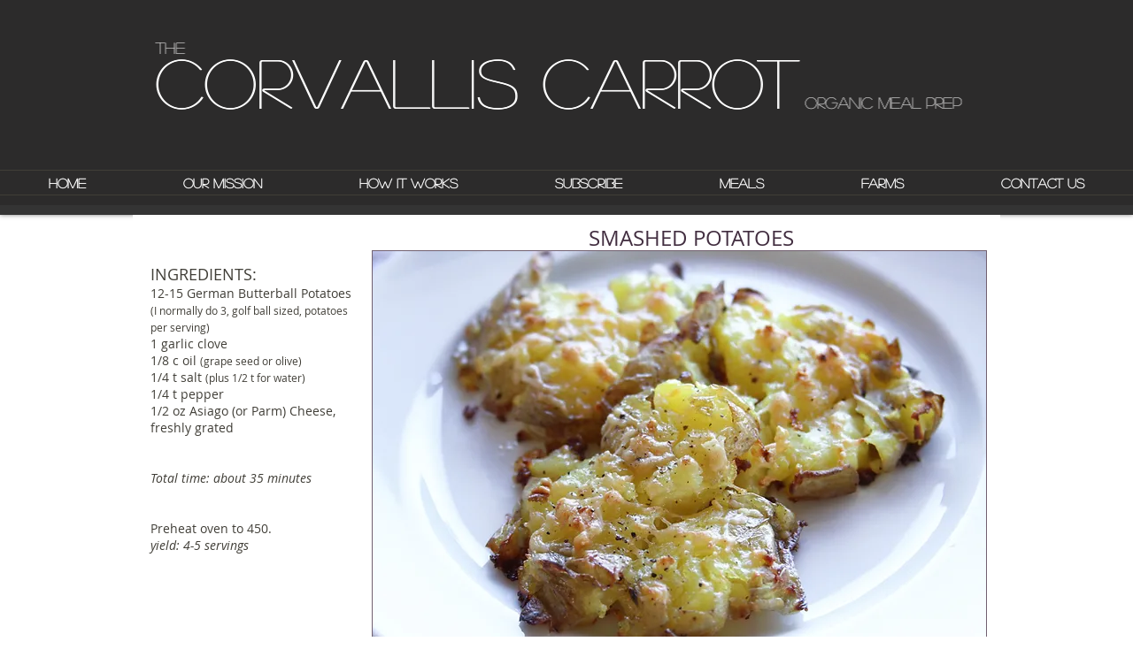

--- FILE ---
content_type: text/html; charset=UTF-8
request_url: https://www.thecorvalliscarrot.com/smashed-potatoes
body_size: 194886
content:
<!DOCTYPE html>
<html lang="en">
<head>
  
  <!-- SEO Tags -->
  <title>Smashed Potatoes</title>
  <meta name="description" content="Smashed Potatoes"/>
  <link rel="canonical" href="https://www.thecorvalliscarrot.com/smashed-potatoes"/>
  <meta property="og:title" content="Smashed Potatoes"/>
  <meta property="og:description" content="Smashed Potatoes"/>
  <meta property="og:image" content="https://static.wixstatic.com/media/7e53a1_75020e64364d4b75a1e1a5f48594561c%7Emv2.jpg/v1/fit/w_2500,h_1330,al_c/7e53a1_75020e64364d4b75a1e1a5f48594561c%7Emv2.jpg"/>
  <meta property="og:image:width" content="2500"/>
  <meta property="og:image:height" content="1330"/>
  <meta property="og:url" content="https://www.thecorvalliscarrot.com/smashed-potatoes"/>
  <meta property="og:site_name" content="the-corvallis-carrot"/>
  <meta property="og:type" content="website"/>
  <meta name="fb_admins_meta_tag" content="thecorvalliscarrot"/>
  <meta property="fb:admins" content="thecorvalliscarrot"/>
  <meta name="twitter:card" content="summary_large_image"/>
  <meta name="twitter:title" content="Smashed Potatoes"/>
  <meta name="twitter:description" content="Smashed Potatoes"/>
  <meta name="twitter:image" content="https://static.wixstatic.com/media/7e53a1_75020e64364d4b75a1e1a5f48594561c%7Emv2.jpg/v1/fit/w_2500,h_1330,al_c/7e53a1_75020e64364d4b75a1e1a5f48594561c%7Emv2.jpg"/>

  
  <meta charset='utf-8'>
  <meta name="viewport" content="width=device-width, initial-scale=1" id="wixDesktopViewport" />
  <meta http-equiv="X-UA-Compatible" content="IE=edge">
  <meta name="generator" content="Wix.com Website Builder"/>

  <link rel="icon" sizes="192x192" href="https://static.wixstatic.com/media/7e53a1_39fd78f9668c495fb784e85eb98478e4%7Emv2.png/v1/fill/w_192%2Ch_192%2Clg_1%2Cusm_0.66_1.00_0.01/7e53a1_39fd78f9668c495fb784e85eb98478e4%7Emv2.png" type="image/png"/>
  <link rel="shortcut icon" href="https://static.wixstatic.com/media/7e53a1_39fd78f9668c495fb784e85eb98478e4%7Emv2.png/v1/fill/w_192%2Ch_192%2Clg_1%2Cusm_0.66_1.00_0.01/7e53a1_39fd78f9668c495fb784e85eb98478e4%7Emv2.png" type="image/png"/>
  <link rel="apple-touch-icon" href="https://static.wixstatic.com/media/7e53a1_39fd78f9668c495fb784e85eb98478e4%7Emv2.png/v1/fill/w_180%2Ch_180%2Clg_1%2Cusm_0.66_1.00_0.01/7e53a1_39fd78f9668c495fb784e85eb98478e4%7Emv2.png" type="image/png"/>

  <!-- Safari Pinned Tab Icon -->
  <!-- <link rel="mask-icon" href="https://static.wixstatic.com/media/7e53a1_39fd78f9668c495fb784e85eb98478e4%7Emv2.png/v1/fill/w_192%2Ch_192%2Clg_1%2Cusm_0.66_1.00_0.01/7e53a1_39fd78f9668c495fb784e85eb98478e4%7Emv2.png"> -->

  <!-- Original trials -->
  


  <!-- Segmenter Polyfill -->
  <script>
    if (!window.Intl || !window.Intl.Segmenter) {
      (function() {
        var script = document.createElement('script');
        script.src = 'https://static.parastorage.com/unpkg/@formatjs/intl-segmenter@11.7.10/polyfill.iife.js';
        document.head.appendChild(script);
      })();
    }
  </script>

  <!-- Legacy Polyfills -->
  <script nomodule="" src="https://static.parastorage.com/unpkg/core-js-bundle@3.2.1/minified.js"></script>
  <script nomodule="" src="https://static.parastorage.com/unpkg/focus-within-polyfill@5.0.9/dist/focus-within-polyfill.js"></script>

  <!-- Performance API Polyfills -->
  <script>
  (function () {
    var noop = function noop() {};
    if ("performance" in window === false) {
      window.performance = {};
    }
    window.performance.mark = performance.mark || noop;
    window.performance.measure = performance.measure || noop;
    if ("now" in window.performance === false) {
      var nowOffset = Date.now();
      if (performance.timing && performance.timing.navigationStart) {
        nowOffset = performance.timing.navigationStart;
      }
      window.performance.now = function now() {
        return Date.now() - nowOffset;
      };
    }
  })();
  </script>

  <!-- Globals Definitions -->
  <script>
    (function () {
      var now = Date.now()
      window.initialTimestamps = {
        initialTimestamp: now,
        initialRequestTimestamp: Math.round(performance.timeOrigin ? performance.timeOrigin : now - performance.now())
      }

      window.thunderboltTag = "QA_READY"
      window.thunderboltVersion = "1.16788.0"
    })();
  </script>

  <!-- Essential Viewer Model -->
  <script type="application/json" id="wix-essential-viewer-model">{"fleetConfig":{"fleetName":"thunderbolt-seo-renderer-gradual","type":"Rollout","code":1},"mode":{"qa":false,"enableTestApi":false,"debug":false,"ssrIndicator":false,"ssrOnly":false,"siteAssetsFallback":"enable","versionIndicator":false},"componentsLibrariesTopology":[{"artifactId":"editor-elements","namespace":"wixui","url":"https:\/\/static.parastorage.com\/services\/editor-elements\/1.14858.0"},{"artifactId":"editor-elements","namespace":"dsgnsys","url":"https:\/\/static.parastorage.com\/services\/editor-elements\/1.14858.0"}],"siteFeaturesConfigs":{"sessionManager":{"isRunningInDifferentSiteContext":false}},"language":{"userLanguage":"en"},"siteAssets":{"clientTopology":{"mediaRootUrl":"https:\/\/static.wixstatic.com","scriptsUrl":"static.parastorage.com","staticMediaUrl":"https:\/\/static.wixstatic.com\/media","moduleRepoUrl":"https:\/\/static.parastorage.com\/unpkg","fileRepoUrl":"https:\/\/static.parastorage.com\/services","viewerAppsUrl":"https:\/\/viewer-apps.parastorage.com","viewerAssetsUrl":"https:\/\/viewer-assets.parastorage.com","siteAssetsUrl":"https:\/\/siteassets.parastorage.com","pageJsonServerUrls":["https:\/\/pages.parastorage.com","https:\/\/staticorigin.wixstatic.com","https:\/\/www.thecorvalliscarrot.com","https:\/\/fallback.wix.com\/wix-html-editor-pages-webapp\/page"],"pathOfTBModulesInFileRepoForFallback":"wix-thunderbolt\/dist\/"}},"siteFeatures":["accessibility","appMonitoring","assetsLoader","businessLogger","captcha","clickHandlerRegistrar","commonConfig","componentsLoader","componentsRegistry","consentPolicy","cyclicTabbing","domSelectors","dynamicPages","environmentWixCodeSdk","environment","locationWixCodeSdk","mpaNavigation","navigationManager","navigationPhases","ooi","pages","panorama","protectedPages","renderer","reporter","routerFetch","router","scrollRestoration","seoWixCodeSdk","seo","sessionManager","siteMembersWixCodeSdk","siteMembers","siteScrollBlocker","siteWixCodeSdk","speculationRules","ssrCache","stores","structureApi","thunderboltInitializer","tpaCommons","translations","usedPlatformApis","warmupData","windowMessageRegistrar","windowWixCodeSdk","wixCustomElementComponent","wixEmbedsApi","componentsReact","platform"],"site":{"externalBaseUrl":"https:\/\/www.thecorvalliscarrot.com","isSEO":true},"media":{"staticMediaUrl":"https:\/\/static.wixstatic.com\/media","mediaRootUrl":"https:\/\/static.wixstatic.com\/","staticVideoUrl":"https:\/\/video.wixstatic.com\/"},"requestUrl":"https:\/\/www.thecorvalliscarrot.com\/smashed-potatoes","rollout":{"siteAssetsVersionsRollout":false,"isDACRollout":0,"isTBRollout":true},"commonConfig":{"brand":"wix","host":"VIEWER","bsi":"","consentPolicy":{},"consentPolicyHeader":{},"siteRevision":"5559","renderingFlow":"NONE","language":"en","locale":"en-us"},"interactionSampleRatio":0.01,"dynamicModelUrl":"https:\/\/www.thecorvalliscarrot.com\/_api\/v2\/dynamicmodel","accessTokensUrl":"https:\/\/www.thecorvalliscarrot.com\/_api\/v1\/access-tokens","isExcludedFromSecurityExperiments":false,"experiments":{"specs.thunderbolt.hardenFetchAndXHR":true,"specs.thunderbolt.securityExperiments":true}}</script>
  <script>window.viewerModel = JSON.parse(document.getElementById('wix-essential-viewer-model').textContent)</script>

  <script>
    window.commonConfig = viewerModel.commonConfig
  </script>

  
  <!-- BEGIN handleAccessTokens bundle -->

  <script data-url="https://static.parastorage.com/services/wix-thunderbolt/dist/handleAccessTokens.inline.4f2f9a53.bundle.min.js">(()=>{"use strict";function e(e){let{context:o,property:r,value:n,enumerable:i=!0}=e,c=e.get,l=e.set;if(!r||void 0===n&&!c&&!l)return new Error("property and value are required");let a=o||globalThis,s=a?.[r],u={};if(void 0!==n)u.value=n;else{if(c){let e=t(c);e&&(u.get=e)}if(l){let e=t(l);e&&(u.set=e)}}let p={...u,enumerable:i||!1,configurable:!1};void 0!==n&&(p.writable=!1);try{Object.defineProperty(a,r,p)}catch(e){return e instanceof TypeError?s:e}return s}function t(e,t){return"function"==typeof e?e:!0===e?.async&&"function"==typeof e.func?t?async function(t){return e.func(t)}:async function(){return e.func()}:"function"==typeof e?.func?e.func:void 0}try{e({property:"strictDefine",value:e})}catch{}try{e({property:"defineStrictObject",value:r})}catch{}try{e({property:"defineStrictMethod",value:n})}catch{}var o=["toString","toLocaleString","valueOf","constructor","prototype"];function r(t){let{context:n,property:c,propertiesToExclude:l=[],skipPrototype:a=!1,hardenPrototypePropertiesToExclude:s=[]}=t;if(!c)return new Error("property is required");let u=(n||globalThis)[c],p={},f=i(n,c);u&&("object"==typeof u||"function"==typeof u)&&Reflect.ownKeys(u).forEach(t=>{if(!l.includes(t)&&!o.includes(t)){let o=i(u,t);if(o&&(o.writable||o.configurable)){let{value:r,get:n,set:i,enumerable:c=!1}=o,l={};void 0!==r?l.value=r:n?l.get=n:i&&(l.set=i);try{let o=e({context:u,property:t,...l,enumerable:c});p[t]=o}catch(e){if(!(e instanceof TypeError))throw e;try{p[t]=o.value||o.get||o.set}catch{}}}}});let d={originalObject:u,originalProperties:p};if(!a&&void 0!==u?.prototype){let e=r({context:u,property:"prototype",propertiesToExclude:s,skipPrototype:!0});e instanceof Error||(d.originalPrototype=e?.originalObject,d.originalPrototypeProperties=e?.originalProperties)}return e({context:n,property:c,value:u,enumerable:f?.enumerable}),d}function n(t,o){let r=(o||globalThis)[t],n=i(o||globalThis,t);return r&&n&&(n.writable||n.configurable)?(Object.freeze(r),e({context:globalThis,property:t,value:r})):r}function i(e,t){if(e&&t)try{return Reflect.getOwnPropertyDescriptor(e,t)}catch{return}}function c(e){if("string"!=typeof e)return e;try{return decodeURIComponent(e).toLowerCase().trim()}catch{return e.toLowerCase().trim()}}function l(e,t){let o="";if("string"==typeof e)o=e.split("=")[0]?.trim()||"";else{if(!e||"string"!=typeof e.name)return!1;o=e.name}return t.has(c(o)||"")}function a(e,t){let o;return o="string"==typeof e?e.split(";").map(e=>e.trim()).filter(e=>e.length>0):e||[],o.filter(e=>!l(e,t))}var s=null;function u(){return null===s&&(s=typeof Document>"u"?void 0:Object.getOwnPropertyDescriptor(Document.prototype,"cookie")),s}function p(t,o){if(!globalThis?.cookieStore)return;let r=globalThis.cookieStore.get.bind(globalThis.cookieStore),n=globalThis.cookieStore.getAll.bind(globalThis.cookieStore),i=globalThis.cookieStore.set.bind(globalThis.cookieStore),c=globalThis.cookieStore.delete.bind(globalThis.cookieStore);return e({context:globalThis.CookieStore.prototype,property:"get",value:async function(e){return l(("string"==typeof e?e:e.name)||"",t)?null:r.call(this,e)},enumerable:!0}),e({context:globalThis.CookieStore.prototype,property:"getAll",value:async function(){return a(await n.apply(this,Array.from(arguments)),t)},enumerable:!0}),e({context:globalThis.CookieStore.prototype,property:"set",value:async function(){let e=Array.from(arguments);if(!l(1===e.length?e[0].name:e[0],t))return i.apply(this,e);o&&console.warn(o)},enumerable:!0}),e({context:globalThis.CookieStore.prototype,property:"delete",value:async function(){let e=Array.from(arguments);if(!l(1===e.length?e[0].name:e[0],t))return c.apply(this,e)},enumerable:!0}),e({context:globalThis.cookieStore,property:"prototype",value:globalThis.CookieStore.prototype,enumerable:!1}),e({context:globalThis,property:"cookieStore",value:globalThis.cookieStore,enumerable:!0}),{get:r,getAll:n,set:i,delete:c}}var f=["TextEncoder","TextDecoder","XMLHttpRequestEventTarget","EventTarget","URL","JSON","Reflect","Object","Array","Map","Set","WeakMap","WeakSet","Promise","Symbol","Error"],d=["addEventListener","removeEventListener","dispatchEvent","encodeURI","encodeURIComponent","decodeURI","decodeURIComponent"];const y=(e,t)=>{try{const o=t?t.get.call(document):document.cookie;return o.split(";").map(e=>e.trim()).filter(t=>t?.startsWith(e))[0]?.split("=")[1]}catch(e){return""}},g=(e="",t="",o="/")=>`${e}=; ${t?`domain=${t};`:""} max-age=0; path=${o}; expires=Thu, 01 Jan 1970 00:00:01 GMT`;function m(){(function(){if("undefined"!=typeof window){const e=performance.getEntriesByType("navigation")[0];return"back_forward"===(e?.type||"")}return!1})()&&function(){const{counter:e}=function(){const e=b("getItem");if(e){const[t,o]=e.split("-"),r=o?parseInt(o,10):0;if(r>=3){const e=t?Number(t):0;if(Date.now()-e>6e4)return{counter:0}}return{counter:r}}return{counter:0}}();e<3?(!function(e=1){b("setItem",`${Date.now()}-${e}`)}(e+1),window.location.reload()):console.error("ATS: Max reload attempts reached")}()}function b(e,t){try{return sessionStorage[e]("reload",t||"")}catch(e){console.error("ATS: Error calling sessionStorage:",e)}}const h="client-session-bind",v="sec-fetch-unsupported",{experiments:w}=window.viewerModel,T=[h,"client-binding",v,"svSession","smSession","server-session-bind","wixSession2","wixSession3"].map(e=>e.toLowerCase()),{cookie:S}=function(t,o){let r=new Set(t);return e({context:document,property:"cookie",set:{func:e=>function(e,t,o,r){let n=u(),i=c(t.split(";")[0]||"")||"";[...o].every(e=>!i.startsWith(e.toLowerCase()))&&n?.set?n.set.call(e,t):r&&console.warn(r)}(document,e,r,o)},get:{func:()=>function(e,t){let o=u();if(!o?.get)throw new Error("Cookie descriptor or getter not available");return a(o.get.call(e),t).join("; ")}(document,r)},enumerable:!0}),{cookieStore:p(r,o),cookie:u()}}(T),k="tbReady",x="security_overrideGlobals",{experiments:E,siteFeaturesConfigs:C,accessTokensUrl:P}=window.viewerModel,R=P,M={},O=(()=>{const e=y(h,S);if(w["specs.thunderbolt.browserCacheReload"]){y(v,S)||e?b("removeItem"):m()}return(()=>{const e=g(h),t=g(h,location.hostname);S.set.call(document,e),S.set.call(document,t)})(),e})();O&&(M["client-binding"]=O);const D=fetch;addEventListener(k,function e(t){const{logger:o}=t.detail;try{window.tb.init({fetch:D,fetchHeaders:M})}catch(e){const t=new Error("TB003");o.meter(`${x}_${t.message}`,{paramsOverrides:{errorType:x,eventString:t.message}}),window?.viewerModel?.mode.debug&&console.error(e)}finally{removeEventListener(k,e)}}),E["specs.thunderbolt.hardenFetchAndXHR"]||(window.fetchDynamicModel=()=>C.sessionManager.isRunningInDifferentSiteContext?Promise.resolve({}):fetch(R,{credentials:"same-origin",headers:M}).then(function(e){if(!e.ok)throw new Error(`[${e.status}]${e.statusText}`);return e.json()}),window.dynamicModelPromise=window.fetchDynamicModel())})();
//# sourceMappingURL=https://static.parastorage.com/services/wix-thunderbolt/dist/handleAccessTokens.inline.4f2f9a53.bundle.min.js.map</script>

<!-- END handleAccessTokens bundle -->

<!-- BEGIN overrideGlobals bundle -->

<script data-url="https://static.parastorage.com/services/wix-thunderbolt/dist/overrideGlobals.inline.ec13bfcf.bundle.min.js">(()=>{"use strict";function e(e){let{context:r,property:o,value:n,enumerable:i=!0}=e,c=e.get,a=e.set;if(!o||void 0===n&&!c&&!a)return new Error("property and value are required");let l=r||globalThis,u=l?.[o],s={};if(void 0!==n)s.value=n;else{if(c){let e=t(c);e&&(s.get=e)}if(a){let e=t(a);e&&(s.set=e)}}let p={...s,enumerable:i||!1,configurable:!1};void 0!==n&&(p.writable=!1);try{Object.defineProperty(l,o,p)}catch(e){return e instanceof TypeError?u:e}return u}function t(e,t){return"function"==typeof e?e:!0===e?.async&&"function"==typeof e.func?t?async function(t){return e.func(t)}:async function(){return e.func()}:"function"==typeof e?.func?e.func:void 0}try{e({property:"strictDefine",value:e})}catch{}try{e({property:"defineStrictObject",value:o})}catch{}try{e({property:"defineStrictMethod",value:n})}catch{}var r=["toString","toLocaleString","valueOf","constructor","prototype"];function o(t){let{context:n,property:c,propertiesToExclude:a=[],skipPrototype:l=!1,hardenPrototypePropertiesToExclude:u=[]}=t;if(!c)return new Error("property is required");let s=(n||globalThis)[c],p={},f=i(n,c);s&&("object"==typeof s||"function"==typeof s)&&Reflect.ownKeys(s).forEach(t=>{if(!a.includes(t)&&!r.includes(t)){let r=i(s,t);if(r&&(r.writable||r.configurable)){let{value:o,get:n,set:i,enumerable:c=!1}=r,a={};void 0!==o?a.value=o:n?a.get=n:i&&(a.set=i);try{let r=e({context:s,property:t,...a,enumerable:c});p[t]=r}catch(e){if(!(e instanceof TypeError))throw e;try{p[t]=r.value||r.get||r.set}catch{}}}}});let d={originalObject:s,originalProperties:p};if(!l&&void 0!==s?.prototype){let e=o({context:s,property:"prototype",propertiesToExclude:u,skipPrototype:!0});e instanceof Error||(d.originalPrototype=e?.originalObject,d.originalPrototypeProperties=e?.originalProperties)}return e({context:n,property:c,value:s,enumerable:f?.enumerable}),d}function n(t,r){let o=(r||globalThis)[t],n=i(r||globalThis,t);return o&&n&&(n.writable||n.configurable)?(Object.freeze(o),e({context:globalThis,property:t,value:o})):o}function i(e,t){if(e&&t)try{return Reflect.getOwnPropertyDescriptor(e,t)}catch{return}}function c(e){if("string"!=typeof e)return e;try{return decodeURIComponent(e).toLowerCase().trim()}catch{return e.toLowerCase().trim()}}function a(e,t){return e instanceof Headers?e.forEach((r,o)=>{l(o,t)||e.delete(o)}):Object.keys(e).forEach(r=>{l(r,t)||delete e[r]}),e}function l(e,t){return!t.has(c(e)||"")}function u(e,t){let r=!0,o=function(e){let t,r;if(globalThis.Request&&e instanceof Request)t=e.url;else{if("function"!=typeof e?.toString)throw new Error("Unsupported type for url");t=e.toString()}try{return new URL(t).pathname}catch{return r=t.replace(/#.+/gi,"").split("?").shift(),r.startsWith("/")?r:`/${r}`}}(e),n=c(o);return n&&t.some(e=>n.includes(e))&&(r=!1),r}function s(t,r,o){let n=fetch,i=XMLHttpRequest,c=new Set(r);function s(){let e=new i,r=e.open,n=e.setRequestHeader;return e.open=function(){let n=Array.from(arguments),i=n[1];if(n.length<2||u(i,t))return r.apply(e,n);throw new Error(o||`Request not allowed for path ${i}`)},e.setRequestHeader=function(t,r){l(decodeURIComponent(t),c)&&n.call(e,t,r)},e}return e({property:"fetch",value:function(){let e=function(e,t){return globalThis.Request&&e[0]instanceof Request&&e[0]?.headers?a(e[0].headers,t):e[1]?.headers&&a(e[1].headers,t),e}(arguments,c);return u(arguments[0],t)?n.apply(globalThis,Array.from(e)):new Promise((e,t)=>{t(new Error(o||`Request not allowed for path ${arguments[0]}`))})},enumerable:!0}),e({property:"XMLHttpRequest",value:s,enumerable:!0}),Object.keys(i).forEach(e=>{s[e]=i[e]}),{fetch:n,XMLHttpRequest:i}}var p=["TextEncoder","TextDecoder","XMLHttpRequestEventTarget","EventTarget","URL","JSON","Reflect","Object","Array","Map","Set","WeakMap","WeakSet","Promise","Symbol","Error"],f=["addEventListener","removeEventListener","dispatchEvent","encodeURI","encodeURIComponent","decodeURI","decodeURIComponent"];const d=function(){let t=globalThis.open,r=document.open;function o(e,r,o){let n="string"!=typeof e,i=t.call(window,e,r,o);return n||e&&function(e){return e.startsWith("//")&&/(?:[a-z0-9](?:[a-z0-9-]{0,61}[a-z0-9])?\.)+[a-z0-9][a-z0-9-]{0,61}[a-z0-9]/g.test(`${location.protocol}:${e}`)&&(e=`${location.protocol}${e}`),!e.startsWith("http")||new URL(e).hostname===location.hostname}(e)?{}:i}return e({property:"open",value:o,context:globalThis,enumerable:!0}),e({property:"open",value:function(e,t,n){return e?o(e,t,n):r.call(document,e||"",t||"",n||"")},context:document,enumerable:!0}),{open:t,documentOpen:r}},y=function(){let t=document.createElement,r=Element.prototype.setAttribute,o=Element.prototype.setAttributeNS;return e({property:"createElement",context:document,value:function(n,i){let a=t.call(document,n,i);if("iframe"===c(n)){e({property:"srcdoc",context:a,get:()=>"",set:()=>{console.warn("`srcdoc` is not allowed in iframe elements.")}});let t=function(e,t){"srcdoc"!==e.toLowerCase()?r.call(a,e,t):console.warn("`srcdoc` attribute is not allowed to be set.")},n=function(e,t,r){"srcdoc"!==t.toLowerCase()?o.call(a,e,t,r):console.warn("`srcdoc` attribute is not allowed to be set.")};a.setAttribute=t,a.setAttributeNS=n}return a},enumerable:!0}),{createElement:t,setAttribute:r,setAttributeNS:o}},m=["client-binding"],b=["/_api/v1/access-tokens","/_api/v2/dynamicmodel","/_api/one-app-session-web/v3/businesses"],h=function(){let t=setTimeout,r=setInterval;return o("setTimeout",0,globalThis),o("setInterval",0,globalThis),{setTimeout:t,setInterval:r};function o(t,r,o){let n=o||globalThis,i=n[t];if(!i||"function"!=typeof i)throw new Error(`Function ${t} not found or is not a function`);e({property:t,value:function(){let e=Array.from(arguments);if("string"!=typeof e[r])return i.apply(n,e);console.warn(`Calling ${t} with a String Argument at index ${r} is not allowed`)},context:o,enumerable:!0})}},v=function(){if(navigator&&"serviceWorker"in navigator){let t=navigator.serviceWorker.register;return e({context:navigator.serviceWorker,property:"register",value:function(){console.log("Service worker registration is not allowed")},enumerable:!0}),{register:t}}return{}};performance.mark("overrideGlobals started");const{isExcludedFromSecurityExperiments:g,experiments:w}=window.viewerModel,E=!g&&w["specs.thunderbolt.securityExperiments"];try{d(),E&&y(),w["specs.thunderbolt.hardenFetchAndXHR"]&&E&&s(b,m),v(),(e=>{let t=[],r=[];r=r.concat(["TextEncoder","TextDecoder"]),e&&(r=r.concat(["XMLHttpRequestEventTarget","EventTarget"])),r=r.concat(["URL","JSON"]),e&&(t=t.concat(["addEventListener","removeEventListener"])),t=t.concat(["encodeURI","encodeURIComponent","decodeURI","decodeURIComponent"]),r=r.concat(["String","Number"]),e&&r.push("Object"),r=r.concat(["Reflect"]),t.forEach(e=>{n(e),["addEventListener","removeEventListener"].includes(e)&&n(e,document)}),r.forEach(e=>{o({property:e})})})(E),E&&h()}catch(e){window?.viewerModel?.mode.debug&&console.error(e);const t=new Error("TB006");window.fedops?.reportError(t,"security_overrideGlobals"),window.Sentry?window.Sentry.captureException(t):globalThis.defineStrictProperty("sentryBuffer",[t],window,!1)}performance.mark("overrideGlobals ended")})();
//# sourceMappingURL=https://static.parastorage.com/services/wix-thunderbolt/dist/overrideGlobals.inline.ec13bfcf.bundle.min.js.map</script>

<!-- END overrideGlobals bundle -->


  
  <script>
    window.commonConfig = viewerModel.commonConfig

	
  </script>

  <!-- Initial CSS -->
  <style data-url="https://static.parastorage.com/services/wix-thunderbolt/dist/main.347af09f.min.css">@keyframes slide-horizontal-new{0%{transform:translateX(100%)}}@keyframes slide-horizontal-old{80%{opacity:1}to{opacity:0;transform:translateX(-100%)}}@keyframes slide-vertical-new{0%{transform:translateY(-100%)}}@keyframes slide-vertical-old{80%{opacity:1}to{opacity:0;transform:translateY(100%)}}@keyframes out-in-new{0%{opacity:0}}@keyframes out-in-old{to{opacity:0}}:root:active-view-transition{view-transition-name:none}::view-transition{pointer-events:none}:root:active-view-transition::view-transition-new(page-group),:root:active-view-transition::view-transition-old(page-group){animation-duration:.6s;cursor:wait;pointer-events:all}:root:active-view-transition-type(SlideHorizontal)::view-transition-old(page-group){animation:slide-horizontal-old .6s cubic-bezier(.83,0,.17,1) forwards;mix-blend-mode:normal}:root:active-view-transition-type(SlideHorizontal)::view-transition-new(page-group){animation:slide-horizontal-new .6s cubic-bezier(.83,0,.17,1) backwards;mix-blend-mode:normal}:root:active-view-transition-type(SlideVertical)::view-transition-old(page-group){animation:slide-vertical-old .6s cubic-bezier(.83,0,.17,1) forwards;mix-blend-mode:normal}:root:active-view-transition-type(SlideVertical)::view-transition-new(page-group){animation:slide-vertical-new .6s cubic-bezier(.83,0,.17,1) backwards;mix-blend-mode:normal}:root:active-view-transition-type(OutIn)::view-transition-old(page-group){animation:out-in-old .35s cubic-bezier(.22,1,.36,1) forwards}:root:active-view-transition-type(OutIn)::view-transition-new(page-group){animation:out-in-new .35s cubic-bezier(.64,0,.78,0) .35s backwards}@media(prefers-reduced-motion:reduce){::view-transition-group(*),::view-transition-new(*),::view-transition-old(*){animation:none!important}}body,html{background:transparent;border:0;margin:0;outline:0;padding:0;vertical-align:baseline}body{--scrollbar-width:0px;font-family:Arial,Helvetica,sans-serif;font-size:10px}body,html{height:100%}body{overflow-x:auto;overflow-y:scroll}body:not(.responsive) #site-root{min-width:var(--site-width);width:100%}body:not([data-js-loaded]) [data-hide-prejs]{visibility:hidden}interact-element{display:contents}#SITE_CONTAINER{position:relative}:root{--one-unit:1vw;--section-max-width:9999px;--spx-stopper-max:9999px;--spx-stopper-min:0px;--browser-zoom:1}@supports(-webkit-appearance:none) and (stroke-color:transparent){:root{--safari-sticky-fix:opacity;--experimental-safari-sticky-fix:translateZ(0)}}@supports(container-type:inline-size){:root{--one-unit:1cqw}}[id^=oldHoverBox-]{mix-blend-mode:plus-lighter;transition:opacity .5s ease,visibility .5s ease}[data-mesh-id$=inlineContent-gridContainer]:has(>[id^=oldHoverBox-]){isolation:isolate}</style>
<style data-url="https://static.parastorage.com/services/wix-thunderbolt/dist/main.renderer.9cb0985f.min.css">a,abbr,acronym,address,applet,b,big,blockquote,button,caption,center,cite,code,dd,del,dfn,div,dl,dt,em,fieldset,font,footer,form,h1,h2,h3,h4,h5,h6,header,i,iframe,img,ins,kbd,label,legend,li,nav,object,ol,p,pre,q,s,samp,section,small,span,strike,strong,sub,sup,table,tbody,td,tfoot,th,thead,title,tr,tt,u,ul,var{background:transparent;border:0;margin:0;outline:0;padding:0;vertical-align:baseline}input,select,textarea{box-sizing:border-box;font-family:Helvetica,Arial,sans-serif}ol,ul{list-style:none}blockquote,q{quotes:none}ins{text-decoration:none}del{text-decoration:line-through}table{border-collapse:collapse;border-spacing:0}a{cursor:pointer;text-decoration:none}.testStyles{overflow-y:hidden}.reset-button{-webkit-appearance:none;background:none;border:0;color:inherit;font:inherit;line-height:normal;outline:0;overflow:visible;padding:0;-webkit-user-select:none;-moz-user-select:none;-ms-user-select:none}:focus{outline:none}body.device-mobile-optimized:not(.disable-site-overflow){overflow-x:hidden;overflow-y:scroll}body.device-mobile-optimized:not(.responsive) #SITE_CONTAINER{margin-left:auto;margin-right:auto;overflow-x:visible;position:relative;width:320px}body.device-mobile-optimized:not(.responsive):not(.blockSiteScrolling) #SITE_CONTAINER{margin-top:0}body.device-mobile-optimized>*{max-width:100%!important}body.device-mobile-optimized #site-root{overflow-x:hidden;overflow-y:hidden}@supports(overflow:clip){body.device-mobile-optimized #site-root{overflow-x:clip;overflow-y:clip}}body.device-mobile-non-optimized #SITE_CONTAINER #site-root{overflow-x:clip;overflow-y:clip}body.device-mobile-non-optimized.fullScreenMode{background-color:#5f6360}body.device-mobile-non-optimized.fullScreenMode #MOBILE_ACTIONS_MENU,body.device-mobile-non-optimized.fullScreenMode #SITE_BACKGROUND,body.device-mobile-non-optimized.fullScreenMode #site-root,body.fullScreenMode #WIX_ADS{visibility:hidden}body.fullScreenMode{overflow-x:hidden!important;overflow-y:hidden!important}body.fullScreenMode.device-mobile-optimized #TINY_MENU{opacity:0;pointer-events:none}body.fullScreenMode-scrollable.device-mobile-optimized{overflow-x:hidden!important;overflow-y:auto!important}body.fullScreenMode-scrollable.device-mobile-optimized #masterPage,body.fullScreenMode-scrollable.device-mobile-optimized #site-root{overflow-x:hidden!important;overflow-y:hidden!important}body.fullScreenMode-scrollable.device-mobile-optimized #SITE_BACKGROUND,body.fullScreenMode-scrollable.device-mobile-optimized #masterPage{height:auto!important}body.fullScreenMode-scrollable.device-mobile-optimized #masterPage.mesh-layout{height:0!important}body.blockSiteScrolling,body.siteScrollingBlocked{position:fixed;width:100%}body.blockSiteScrolling #SITE_CONTAINER{margin-top:calc(var(--blocked-site-scroll-margin-top)*-1)}#site-root{margin:0 auto;min-height:100%;position:relative;top:var(--wix-ads-height)}#site-root img:not([src]){visibility:hidden}#site-root svg img:not([src]){visibility:visible}.auto-generated-link{color:inherit}#SCROLL_TO_BOTTOM,#SCROLL_TO_TOP{height:0}.has-click-trigger{cursor:pointer}.fullScreenOverlay{bottom:0;display:flex;justify-content:center;left:0;overflow-y:hidden;position:fixed;right:0;top:-60px;z-index:1005}.fullScreenOverlay>.fullScreenOverlayContent{bottom:0;left:0;margin:0 auto;overflow:hidden;position:absolute;right:0;top:60px;transform:translateZ(0)}[data-mesh-id$=centeredContent],[data-mesh-id$=form],[data-mesh-id$=inlineContent]{pointer-events:none;position:relative}[data-mesh-id$=-gridWrapper],[data-mesh-id$=-rotated-wrapper]{pointer-events:none}[data-mesh-id$=-gridContainer]>*,[data-mesh-id$=-rotated-wrapper]>*,[data-mesh-id$=inlineContent]>:not([data-mesh-id$=-gridContainer]){pointer-events:auto}.device-mobile-optimized #masterPage.mesh-layout #SOSP_CONTAINER_CUSTOM_ID{grid-area:2/1/3/2;-ms-grid-row:2;position:relative}#masterPage.mesh-layout{-ms-grid-rows:max-content max-content min-content max-content;-ms-grid-columns:100%;align-items:start;display:-ms-grid;display:grid;grid-template-columns:100%;grid-template-rows:max-content max-content min-content max-content;justify-content:stretch}#masterPage.mesh-layout #PAGES_CONTAINER,#masterPage.mesh-layout #SITE_FOOTER-placeholder,#masterPage.mesh-layout #SITE_FOOTER_WRAPPER,#masterPage.mesh-layout #SITE_HEADER-placeholder,#masterPage.mesh-layout #SITE_HEADER_WRAPPER,#masterPage.mesh-layout #SOSP_CONTAINER_CUSTOM_ID[data-state~=mobileView],#masterPage.mesh-layout #soapAfterPagesContainer,#masterPage.mesh-layout #soapBeforePagesContainer{-ms-grid-row-align:start;-ms-grid-column-align:start;-ms-grid-column:1}#masterPage.mesh-layout #SITE_HEADER-placeholder,#masterPage.mesh-layout #SITE_HEADER_WRAPPER{grid-area:1/1/2/2;-ms-grid-row:1}#masterPage.mesh-layout #PAGES_CONTAINER,#masterPage.mesh-layout #soapAfterPagesContainer,#masterPage.mesh-layout #soapBeforePagesContainer{grid-area:3/1/4/2;-ms-grid-row:3}#masterPage.mesh-layout #soapAfterPagesContainer,#masterPage.mesh-layout #soapBeforePagesContainer{width:100%}#masterPage.mesh-layout #PAGES_CONTAINER{align-self:stretch}#masterPage.mesh-layout main#PAGES_CONTAINER{display:block}#masterPage.mesh-layout #SITE_FOOTER-placeholder,#masterPage.mesh-layout #SITE_FOOTER_WRAPPER{grid-area:4/1/5/2;-ms-grid-row:4}#masterPage.mesh-layout #SITE_PAGES,#masterPage.mesh-layout [data-mesh-id=PAGES_CONTAINERcenteredContent],#masterPage.mesh-layout [data-mesh-id=PAGES_CONTAINERinlineContent]{height:100%}#masterPage.mesh-layout.desktop>*{width:100%}#masterPage.mesh-layout #PAGES_CONTAINER,#masterPage.mesh-layout #SITE_FOOTER,#masterPage.mesh-layout #SITE_FOOTER_WRAPPER,#masterPage.mesh-layout #SITE_HEADER,#masterPage.mesh-layout #SITE_HEADER_WRAPPER,#masterPage.mesh-layout #SITE_PAGES,#masterPage.mesh-layout #masterPageinlineContent{position:relative}#masterPage.mesh-layout #SITE_HEADER{grid-area:1/1/2/2}#masterPage.mesh-layout #SITE_FOOTER{grid-area:4/1/5/2}#masterPage.mesh-layout.overflow-x-clip #SITE_FOOTER,#masterPage.mesh-layout.overflow-x-clip #SITE_HEADER{overflow-x:clip}[data-z-counter]{z-index:0}[data-z-counter="0"]{z-index:auto}.wixSiteProperties{-webkit-font-smoothing:antialiased;-moz-osx-font-smoothing:grayscale}:root{--wst-button-color-fill-primary:rgb(var(--color_48));--wst-button-color-border-primary:rgb(var(--color_49));--wst-button-color-text-primary:rgb(var(--color_50));--wst-button-color-fill-primary-hover:rgb(var(--color_51));--wst-button-color-border-primary-hover:rgb(var(--color_52));--wst-button-color-text-primary-hover:rgb(var(--color_53));--wst-button-color-fill-primary-disabled:rgb(var(--color_54));--wst-button-color-border-primary-disabled:rgb(var(--color_55));--wst-button-color-text-primary-disabled:rgb(var(--color_56));--wst-button-color-fill-secondary:rgb(var(--color_57));--wst-button-color-border-secondary:rgb(var(--color_58));--wst-button-color-text-secondary:rgb(var(--color_59));--wst-button-color-fill-secondary-hover:rgb(var(--color_60));--wst-button-color-border-secondary-hover:rgb(var(--color_61));--wst-button-color-text-secondary-hover:rgb(var(--color_62));--wst-button-color-fill-secondary-disabled:rgb(var(--color_63));--wst-button-color-border-secondary-disabled:rgb(var(--color_64));--wst-button-color-text-secondary-disabled:rgb(var(--color_65));--wst-color-fill-base-1:rgb(var(--color_36));--wst-color-fill-base-2:rgb(var(--color_37));--wst-color-fill-base-shade-1:rgb(var(--color_38));--wst-color-fill-base-shade-2:rgb(var(--color_39));--wst-color-fill-base-shade-3:rgb(var(--color_40));--wst-color-fill-accent-1:rgb(var(--color_41));--wst-color-fill-accent-2:rgb(var(--color_42));--wst-color-fill-accent-3:rgb(var(--color_43));--wst-color-fill-accent-4:rgb(var(--color_44));--wst-color-fill-background-primary:rgb(var(--color_11));--wst-color-fill-background-secondary:rgb(var(--color_12));--wst-color-text-primary:rgb(var(--color_15));--wst-color-text-secondary:rgb(var(--color_14));--wst-color-action:rgb(var(--color_18));--wst-color-disabled:rgb(var(--color_39));--wst-color-title:rgb(var(--color_45));--wst-color-subtitle:rgb(var(--color_46));--wst-color-line:rgb(var(--color_47));--wst-font-style-h2:var(--font_2);--wst-font-style-h3:var(--font_3);--wst-font-style-h4:var(--font_4);--wst-font-style-h5:var(--font_5);--wst-font-style-h6:var(--font_6);--wst-font-style-body-large:var(--font_7);--wst-font-style-body-medium:var(--font_8);--wst-font-style-body-small:var(--font_9);--wst-font-style-body-x-small:var(--font_10);--wst-color-custom-1:rgb(var(--color_13));--wst-color-custom-2:rgb(var(--color_16));--wst-color-custom-3:rgb(var(--color_17));--wst-color-custom-4:rgb(var(--color_19));--wst-color-custom-5:rgb(var(--color_20));--wst-color-custom-6:rgb(var(--color_21));--wst-color-custom-7:rgb(var(--color_22));--wst-color-custom-8:rgb(var(--color_23));--wst-color-custom-9:rgb(var(--color_24));--wst-color-custom-10:rgb(var(--color_25));--wst-color-custom-11:rgb(var(--color_26));--wst-color-custom-12:rgb(var(--color_27));--wst-color-custom-13:rgb(var(--color_28));--wst-color-custom-14:rgb(var(--color_29));--wst-color-custom-15:rgb(var(--color_30));--wst-color-custom-16:rgb(var(--color_31));--wst-color-custom-17:rgb(var(--color_32));--wst-color-custom-18:rgb(var(--color_33));--wst-color-custom-19:rgb(var(--color_34));--wst-color-custom-20:rgb(var(--color_35))}.wix-presets-wrapper{display:contents}</style>

  <meta name="format-detection" content="telephone=no">
  <meta name="skype_toolbar" content="skype_toolbar_parser_compatible">
  
  

  

  

  <!-- head performance data start -->
  
  <!-- head performance data end -->
  

    


    
<style data-href="https://static.parastorage.com/services/editor-elements-library/dist/thunderbolt/rb_wixui.thunderbolt[DropDownMenu_LinesMenuButtonSkin].a1afd91d.min.css">._pfxlW{clip-path:inset(50%);height:24px;position:absolute;width:24px}._pfxlW:active,._pfxlW:focus{clip-path:unset;right:0;top:50%;transform:translateY(-50%)}._pfxlW.RG3k61{transform:translateY(-50%) rotate(180deg)}._6Mdvp0,.e5RdhV{box-sizing:border-box;height:100%;overflow:visible;position:relative;width:auto}._6Mdvp0[data-state~=header] a,._6Mdvp0[data-state~=header] div,[data-state~=header].e5RdhV a,[data-state~=header].e5RdhV div{cursor:default!important}._6Mdvp0 .KIbdSF,.e5RdhV .KIbdSF{display:inline-block;height:100%;width:100%}.e5RdhV{--display:inline-block;background:transparent;cursor:pointer;display:var(--display);transition:var(--trans,background-color .4s ease 0s)}.e5RdhV .ZbB2Jv{padding:0 var(--pad,5px)}.e5RdhV .pt33b1{color:rgb(var(--txt,var(--color_15,color_15)));display:inline-block;font:var(--fnt,var(--font_1));padding:0 10px;transition:var(--trans2,color .4s ease 0s)}.e5RdhV[data-state~=link]:hover .pt33b1,.e5RdhV[data-state~=over] .pt33b1{color:rgb(var(--txth,var(--color_15,color_15)));display:inline-block;transition:var(--trans2,color .4s ease 0s)}.e5RdhV[data-state~=selected]{background-color:rgba(var(--bgs,var(--color_18,color_18)),var(--alpha-bgs,1));transition:var(--trans,background-color .4s ease 0s)}.e5RdhV[data-state~=selected] .pt33b1{color:rgb(var(--txts,var(--color_15,color_15)));display:inline-block;transition:var(--trans2,color .4s ease 0s)}.e5RdhV[data-state~=drop]{display:block;width:100%}.e5RdhV[data-state~=drop] .ZbB2Jv{padding:0}.e5RdhV[data-listposition=top]{border-radius:var(--rd,10px);border-bottom-left-radius:0;border-bottom-right-radius:0}.e5RdhV[data-listposition=bottom]{border-radius:var(--rd,10px);border-top-left-radius:0;border-top-right-radius:0}.e5RdhV[data-listposition=dropLonely]{border-radius:var(--rd,10px)}.AziLwZ{overflow-x:hidden}.AziLwZ .NnNBuI{display:flex;flex-direction:column;height:100%;width:100%}.AziLwZ .NnNBuI .DJG2nE{flex:1}.AziLwZ .NnNBuI .PBUsmS{height:calc(100% - (var(--menuTotalBordersY, 0px)));overflow:visible;white-space:nowrap;width:calc(100% - (var(--menuTotalBordersX, 0px)))}.AziLwZ .NnNBuI .PBUsmS .DuWhtW,.AziLwZ .NnNBuI .PBUsmS .pEo532{direction:var(--menu-direction);display:inline-block;text-align:var(--menu-align,var(--align))}.AziLwZ .NnNBuI .PBUsmS .uJz80L{display:block;width:100%}.AziLwZ .CKfErL{direction:var(--submenus-direction);display:block;opacity:1;text-align:var(--submenus-align,var(--align));z-index:99999}.AziLwZ .CKfErL .XrjKUi{display:inherit;overflow:visible;visibility:inherit;white-space:nowrap;width:auto}.AziLwZ .CKfErL.T6gcFN{transition:visibility;transition-delay:.2s;visibility:visible}.AziLwZ .CKfErL .DuWhtW{display:inline-block}.AziLwZ .Nhccys{display:none}.plgB4x>nav{bottom:0;left:0;position:absolute;right:0;top:0}.plgB4x .PBUsmS{border-bottom:solid var(--brw,1px) rgba(var(--brd,var(--color_15,color_15)),var(--alpha-brd,1));border-top:solid var(--brw,1px) rgba(var(--brd,var(--color_15,color_15)),var(--alpha-brd,1));position:absolute}.plgB4x .CKfErL{position:absolute;visibility:hidden}.plgB4x .XrjKUi{background-color:rgba(var(--bgDrop,var(--color_11,color_11)),var(--alpha-bgDrop,1));border-radius:var(--rd,0);box-shadow:var(--shd,0 1px 4px rgba(0,0,0,.6));margin:7px 0;z-index:99999}</style>
<style data-href="https://static.parastorage.com/services/editor-elements-library/dist/thunderbolt/rb_wixui.thunderbolt[VerticalMenu_VerticalMenuSolidColorSkin].f3d639a0.min.css">.VUs9VM{margin:0 10px;opacity:.6}.m48Yht{height:auto!important}.fIxawB{direction:var(--direction)}.Ur5Vmd{direction:var(--item-direction);justify-content:var(--menu-item-align,var(--text-align,flex-start))}.A47Z2B{direction:var(--sub-menu-item-direction);justify-content:var(--sub-menu-item-align,var(--text-align,flex-start))}.IOfTmr .Z7cwZn{height:100%;position:relative;width:100%}.IOfTmr .E_2Q_U{min-width:100%;position:absolute;visibility:hidden;z-index:999}.IOfTmr .E_2Q_U.uf9Zs0{left:calc(100% + var(--SKINS_submenuMargin, 8px) - var(--brw, 1px))}.IOfTmr .E_2Q_U.pYmDZK{right:calc(100% + var(--SKINS_submenuMargin, 8px) - var(--brw, 1px))}.IOfTmr .E_2Q_U.OSGBAh{bottom:0}.IOfTmr .E_2Q_U.F8Lkq5{top:0}.IOfTmr .E_2Q_U:before{content:" ";height:100%;left:var(--sub-menu-open-direction-left,0);margin-left:calc(-1*var(--SKINS_submenuMargin, 8px));margin-right:calc(-1*var(--SKINS_submenuMargin, 8px));position:absolute;right:var(--sub-menu-open-direction-right,auto);top:0;width:var(--SKINS_submenuMargin,8px)}.IOfTmr .YGlZMx{background-color:rgba(var(--bg,var(--color_11,color_11)),var(--alpha-bg,1));border:solid var(--brw,1px) rgba(var(--brd,var(--color_15,color_15)),var(--alpha-brd,1));border-radius:var(--rd,0);box-shadow:var(--shd,0 1px 4px rgba(0,0,0,.6));box-sizing:border-box;height:calc(var(--item-height, 50px) - var(--separator-height-adjusted, 0px));transition:var(--itemBGColorTrans,background-color .4s ease 0s)}.IOfTmr .YGlZMx.amuh9Z>.DzUZFw>.a50_l6{cursor:default}.IOfTmr .YGlZMx.lBccMF{background-color:rgba(var(--bgs,var(--color_15,color_15)),var(--alpha-bgs,1))}.IOfTmr .YGlZMx.lBccMF>.DzUZFw>.a50_l6{color:rgb(var(--txts,var(--color_13,color_13)))}.IOfTmr .YGlZMx.F95vTA>.E_2Q_U{visibility:visible}.IOfTmr .YGlZMx.F95vTA:not(.amuh9Z){background-color:rgba(var(--bgh,var(--color_15,color_15)),var(--alpha-bgh,1))}.IOfTmr .YGlZMx.F95vTA:not(.amuh9Z)>.DzUZFw>.a50_l6{color:rgb(var(--txth,var(--color_13,color_13)))}.IOfTmr .E_2Q_U .YGlZMx{background-color:rgba(var(--SKINS_bgSubmenu,var(--color_11,color_11)),var(--alpha-SKINS_bgSubmenu,1));border-radius:var(--SKINS_submenuBR,0)}.IOfTmr .a50_l6{align-items:center;box-sizing:border-box;color:rgb(var(--txt,var(--color_15,color_15)));cursor:pointer;display:flex;font:var(--fnt,var(--font_1));height:100%;padding-left:var(--textSpacing,10px);padding-right:var(--textSpacing,10px);position:relative;white-space:nowrap}.IOfTmr .a50_l6,.IOfTmr .a50_l6:after{background-color:transparent;width:100%}.IOfTmr .a50_l6:after{content:" ";height:var(--separator-height-adjusted,0);left:0;position:absolute;top:100%}.IOfTmr .Z7cwZn .YGlZMx .a50_l6{line-height:calc(var(--item-height, 50px) - var(--separator-height-adjusted, 0px))}.IOfTmr .E_2Q_U .a50_l6{font:var(--SKINS_fntSubmenu,var(--font_1))}.IOfTmr .MfQCD7{height:var(--separator-height-adjusted,0);min-height:0;width:100%}.xyNFD3{margin:0 10px;opacity:.6}.gxChTi{height:auto!important}.J5AcBQ .ADkeoY{border:solid var(--brw,1px) rgba(var(--brd,var(--color_15,color_15)),var(--alpha-brd,1));border-radius:var(--rd,0);box-shadow:var(--shd,0 1px 4px rgba(0,0,0,.6))}.J5AcBQ .ybGdqG{border-bottom:solid var(--sepw,1px) rgba(var(--sep,var(--color_15,color_15)),var(--alpha-sep,1));height:100%;position:relative;width:100%}.J5AcBQ .ybGdqG:last-child{border-bottom:0}.J5AcBQ .niKtuR{border:solid var(--brw,1px) rgba(var(--brd,var(--color_15,color_15)),var(--alpha-brd,1));border-radius:var(--SKINS_submenuBR,0);box-shadow:var(--shd,0 1px 4px rgba(0,0,0,.6));box-sizing:border-box;min-width:100%;position:absolute;visibility:hidden;z-index:999}.J5AcBQ .niKtuR.pLtej1{left:calc(100% + var(--SKINS_submenuMargin, 8px))}.J5AcBQ .niKtuR.UPEerR{right:calc(100% + var(--SKINS_submenuMargin, 8px))}.J5AcBQ .niKtuR.sKAPJX{bottom:var(--brw,1px)}.J5AcBQ .niKtuR.asC21j{top:calc(-1*var(--brw, 1px))}.J5AcBQ .niKtuR:before{content:" ";height:100%;left:var(--sub-menu-open-direction-left,0);margin-left:calc(-1*var(--SKINS_submenuMargin, 8px));margin-right:calc(-1*var(--SKINS_submenuMargin, 8px));position:absolute;right:var(--sub-menu-open-direction-right,auto);top:0;width:var(--SKINS_submenuMargin,8px)}.J5AcBQ .i4bvwx{background-color:rgba(var(--bg,var(--color_11,color_11)),var(--alpha-bg,1));height:var(--item-height,50px);transition:var(--itemBGColorTrans,background-color .4s ease 0s)}.J5AcBQ .i4bvwx.yL5MMl>.qFH5R7>.kFPGSw{cursor:default}.J5AcBQ .i4bvwx.iLEOZ6{background-color:rgba(var(--bgs,var(--color_15,color_15)),var(--alpha-bgs,1))}.J5AcBQ .i4bvwx.iLEOZ6>.qFH5R7>.kFPGSw{color:rgb(var(--txts,var(--color_13,color_13)))}.J5AcBQ .i4bvwx.Bf9iOm>.niKtuR{visibility:visible}.J5AcBQ .i4bvwx.Bf9iOm:not(.yL5MMl){background-color:rgba(var(--bgh,var(--color_15,color_15)),var(--alpha-bgh,1))}.J5AcBQ .i4bvwx.Bf9iOm:not(.yL5MMl)>.qFH5R7>.kFPGSw{color:rgb(var(--txth,var(--color_13,color_13)))}.J5AcBQ .niKtuR .i4bvwx{background-color:rgba(var(--SKINS_bgSubmenu,var(--color_11,color_11)),var(--alpha-SKINS_bgSubmenu,1))}.J5AcBQ .niKtuR .ybGdqG .i4bvwx{border-radius:0}.J5AcBQ .ybGdqG:first-child .i4bvwx{border-radius:var(--rd,0);border-bottom-left-radius:0;border-bottom-right-radius:0}.J5AcBQ .ybGdqG:last-child .i4bvwx{border-bottom:0 solid transparent;border-radius:var(--rd,0);border-top-left-radius:0;border-top-right-radius:0}.J5AcBQ .kFPGSw{box-sizing:border-box;color:rgb(var(--txt,var(--color_15,color_15)));cursor:pointer;display:flex;font:var(--fnt,var(--font_1));height:100%;padding-left:var(--textSpacing,10px);padding-right:var(--textSpacing,10px);position:relative;white-space:nowrap}.J5AcBQ .kFPGSw,.J5AcBQ .kFPGSw:after{background-color:transparent;width:100%}.J5AcBQ .kFPGSw:after{content:" ";cursor:default;height:var(--sepw,1px);left:0;position:absolute;top:100%}.J5AcBQ .ybGdqG .i4bvwx .kFPGSw{line-height:var(--item-height,50px)}.J5AcBQ .niKtuR .kFPGSw{font:var(--SKINS_fntSubmenu,var(--font_1))}</style>
<style data-href="https://static.parastorage.com/services/editor-elements-library/dist/thunderbolt/rb_wixui.thunderbolt_bootstrap.a1b00b19.min.css">.cwL6XW{cursor:pointer}.sNF2R0{opacity:0}.hLoBV3{transition:opacity var(--transition-duration) cubic-bezier(.37,0,.63,1)}.Rdf41z,.hLoBV3{opacity:1}.ftlZWo{transition:opacity var(--transition-duration) cubic-bezier(.37,0,.63,1)}.ATGlOr,.ftlZWo{opacity:0}.KQSXD0{transition:opacity var(--transition-duration) cubic-bezier(.64,0,.78,0)}.KQSXD0,.pagQKE{opacity:1}._6zG5H{opacity:0;transition:opacity var(--transition-duration) cubic-bezier(.22,1,.36,1)}.BB49uC{transform:translateX(100%)}.j9xE1V{transition:transform var(--transition-duration) cubic-bezier(.87,0,.13,1)}.ICs7Rs,.j9xE1V{transform:translateX(0)}.DxijZJ{transition:transform var(--transition-duration) cubic-bezier(.87,0,.13,1)}.B5kjYq,.DxijZJ{transform:translateX(-100%)}.cJijIV{transition:transform var(--transition-duration) cubic-bezier(.87,0,.13,1)}.cJijIV,.hOxaWM{transform:translateX(0)}.T9p3fN{transform:translateX(100%);transition:transform var(--transition-duration) cubic-bezier(.87,0,.13,1)}.qDxYJm{transform:translateY(100%)}.aA9V0P{transition:transform var(--transition-duration) cubic-bezier(.87,0,.13,1)}.YPXPAS,.aA9V0P{transform:translateY(0)}.Xf2zsA{transition:transform var(--transition-duration) cubic-bezier(.87,0,.13,1)}.Xf2zsA,.y7Kt7s{transform:translateY(-100%)}.EeUgMu{transition:transform var(--transition-duration) cubic-bezier(.87,0,.13,1)}.EeUgMu,.fdHrtm{transform:translateY(0)}.WIFaG4{transform:translateY(100%);transition:transform var(--transition-duration) cubic-bezier(.87,0,.13,1)}body:not(.responsive) .JsJXaX{overflow-x:clip}:root:active-view-transition .JsJXaX{view-transition-name:page-group}.AnQkDU{display:grid;grid-template-columns:1fr;grid-template-rows:1fr;height:100%}.AnQkDU>div{align-self:stretch!important;grid-area:1/1/2/2;justify-self:stretch!important}.StylableButton2545352419__root{-archetype:box;border:none;box-sizing:border-box;cursor:pointer;display:block;height:100%;min-height:10px;min-width:10px;padding:0;touch-action:manipulation;width:100%}.StylableButton2545352419__root[disabled]{pointer-events:none}.StylableButton2545352419__root:not(:hover):not([disabled]).StylableButton2545352419--hasBackgroundColor{background-color:var(--corvid-background-color)!important}.StylableButton2545352419__root:hover:not([disabled]).StylableButton2545352419--hasHoverBackgroundColor{background-color:var(--corvid-hover-background-color)!important}.StylableButton2545352419__root:not(:hover)[disabled].StylableButton2545352419--hasDisabledBackgroundColor{background-color:var(--corvid-disabled-background-color)!important}.StylableButton2545352419__root:not(:hover):not([disabled]).StylableButton2545352419--hasBorderColor{border-color:var(--corvid-border-color)!important}.StylableButton2545352419__root:hover:not([disabled]).StylableButton2545352419--hasHoverBorderColor{border-color:var(--corvid-hover-border-color)!important}.StylableButton2545352419__root:not(:hover)[disabled].StylableButton2545352419--hasDisabledBorderColor{border-color:var(--corvid-disabled-border-color)!important}.StylableButton2545352419__root.StylableButton2545352419--hasBorderRadius{border-radius:var(--corvid-border-radius)!important}.StylableButton2545352419__root.StylableButton2545352419--hasBorderWidth{border-width:var(--corvid-border-width)!important}.StylableButton2545352419__root:not(:hover):not([disabled]).StylableButton2545352419--hasColor,.StylableButton2545352419__root:not(:hover):not([disabled]).StylableButton2545352419--hasColor .StylableButton2545352419__label{color:var(--corvid-color)!important}.StylableButton2545352419__root:hover:not([disabled]).StylableButton2545352419--hasHoverColor,.StylableButton2545352419__root:hover:not([disabled]).StylableButton2545352419--hasHoverColor .StylableButton2545352419__label{color:var(--corvid-hover-color)!important}.StylableButton2545352419__root:not(:hover)[disabled].StylableButton2545352419--hasDisabledColor,.StylableButton2545352419__root:not(:hover)[disabled].StylableButton2545352419--hasDisabledColor .StylableButton2545352419__label{color:var(--corvid-disabled-color)!important}.StylableButton2545352419__link{-archetype:box;box-sizing:border-box;color:#000;text-decoration:none}.StylableButton2545352419__container{align-items:center;display:flex;flex-basis:auto;flex-direction:row;flex-grow:1;height:100%;justify-content:center;overflow:hidden;transition:all .2s ease,visibility 0s;width:100%}.StylableButton2545352419__label{-archetype:text;-controller-part-type:LayoutChildDisplayDropdown,LayoutFlexChildSpacing(first);max-width:100%;min-width:1.8em;overflow:hidden;text-align:center;text-overflow:ellipsis;transition:inherit;white-space:nowrap}.StylableButton2545352419__root.StylableButton2545352419--isMaxContent .StylableButton2545352419__label{text-overflow:unset}.StylableButton2545352419__root.StylableButton2545352419--isWrapText .StylableButton2545352419__label{min-width:10px;overflow-wrap:break-word;white-space:break-spaces;word-break:break-word}.StylableButton2545352419__icon{-archetype:icon;-controller-part-type:LayoutChildDisplayDropdown,LayoutFlexChildSpacing(last);flex-shrink:0;height:50px;min-width:1px;transition:inherit}.StylableButton2545352419__icon.StylableButton2545352419--override{display:block!important}.StylableButton2545352419__icon svg,.StylableButton2545352419__icon>span{display:flex;height:inherit;width:inherit}.StylableButton2545352419__root:not(:hover):not([disalbed]).StylableButton2545352419--hasIconColor .StylableButton2545352419__icon svg{fill:var(--corvid-icon-color)!important;stroke:var(--corvid-icon-color)!important}.StylableButton2545352419__root:hover:not([disabled]).StylableButton2545352419--hasHoverIconColor .StylableButton2545352419__icon svg{fill:var(--corvid-hover-icon-color)!important;stroke:var(--corvid-hover-icon-color)!important}.StylableButton2545352419__root:not(:hover)[disabled].StylableButton2545352419--hasDisabledIconColor .StylableButton2545352419__icon svg{fill:var(--corvid-disabled-icon-color)!important;stroke:var(--corvid-disabled-icon-color)!important}.aeyn4z{bottom:0;left:0;position:absolute;right:0;top:0}.qQrFOK{cursor:pointer}.VDJedC{-webkit-tap-highlight-color:rgba(0,0,0,0);fill:var(--corvid-fill-color,var(--fill));fill-opacity:var(--fill-opacity);stroke:var(--corvid-stroke-color,var(--stroke));stroke-opacity:var(--stroke-opacity);stroke-width:var(--stroke-width);filter:var(--drop-shadow,none);opacity:var(--opacity);transform:var(--flip)}.VDJedC,.VDJedC svg{bottom:0;left:0;position:absolute;right:0;top:0}.VDJedC svg{height:var(--svg-calculated-height,100%);margin:auto;padding:var(--svg-calculated-padding,0);width:var(--svg-calculated-width,100%)}.VDJedC svg:not([data-type=ugc]){overflow:visible}.l4CAhn *{vector-effect:non-scaling-stroke}.Z_l5lU{-webkit-text-size-adjust:100%;-moz-text-size-adjust:100%;text-size-adjust:100%}ol.font_100,ul.font_100{color:#080808;font-family:"Arial, Helvetica, sans-serif",serif;font-size:10px;font-style:normal;font-variant:normal;font-weight:400;letter-spacing:normal;line-height:normal;margin:0;text-decoration:none}ol.font_100 li,ul.font_100 li{margin-bottom:12px}ol.wix-list-text-align,ul.wix-list-text-align{list-style-position:inside}ol.wix-list-text-align h1,ol.wix-list-text-align h2,ol.wix-list-text-align h3,ol.wix-list-text-align h4,ol.wix-list-text-align h5,ol.wix-list-text-align h6,ol.wix-list-text-align p,ul.wix-list-text-align h1,ul.wix-list-text-align h2,ul.wix-list-text-align h3,ul.wix-list-text-align h4,ul.wix-list-text-align h5,ul.wix-list-text-align h6,ul.wix-list-text-align p{display:inline}.HQSswv{cursor:pointer}.yi6otz{clip:rect(0 0 0 0);border:0;height:1px;margin:-1px;overflow:hidden;padding:0;position:absolute;width:1px}.zQ9jDz [data-attr-richtext-marker=true]{display:block}.zQ9jDz [data-attr-richtext-marker=true] table{border-collapse:collapse;margin:15px 0;width:100%}.zQ9jDz [data-attr-richtext-marker=true] table td{padding:12px;position:relative}.zQ9jDz [data-attr-richtext-marker=true] table td:after{border-bottom:1px solid currentColor;border-left:1px solid currentColor;bottom:0;content:"";left:0;opacity:.2;position:absolute;right:0;top:0}.zQ9jDz [data-attr-richtext-marker=true] table tr td:last-child:after{border-right:1px solid currentColor}.zQ9jDz [data-attr-richtext-marker=true] table tr:first-child td:after{border-top:1px solid currentColor}@supports(-webkit-appearance:none) and (stroke-color:transparent){.qvSjx3>*>:first-child{vertical-align:top}}@supports(-webkit-touch-callout:none){.qvSjx3>*>:first-child{vertical-align:top}}.LkZBpT :is(p,h1,h2,h3,h4,h5,h6,ul,ol,span[data-attr-richtext-marker],blockquote,div) [class$=rich-text__text],.LkZBpT :is(p,h1,h2,h3,h4,h5,h6,ul,ol,span[data-attr-richtext-marker],blockquote,div)[class$=rich-text__text]{color:var(--corvid-color,currentColor)}.LkZBpT :is(p,h1,h2,h3,h4,h5,h6,ul,ol,span[data-attr-richtext-marker],blockquote,div) span[style*=color]{color:var(--corvid-color,currentColor)!important}.Kbom4H{direction:var(--text-direction);min-height:var(--min-height);min-width:var(--min-width)}.Kbom4H .upNqi2{word-wrap:break-word;height:100%;overflow-wrap:break-word;position:relative;width:100%}.Kbom4H .upNqi2 ul{list-style:disc inside}.Kbom4H .upNqi2 li{margin-bottom:12px}.MMl86N blockquote,.MMl86N div,.MMl86N h1,.MMl86N h2,.MMl86N h3,.MMl86N h4,.MMl86N h5,.MMl86N h6,.MMl86N p{letter-spacing:normal;line-height:normal}.gYHZuN{min-height:var(--min-height);min-width:var(--min-width)}.gYHZuN .upNqi2{word-wrap:break-word;height:100%;overflow-wrap:break-word;position:relative;width:100%}.gYHZuN .upNqi2 ol,.gYHZuN .upNqi2 ul{letter-spacing:normal;line-height:normal;margin-inline-start:.5em;padding-inline-start:1.3em}.gYHZuN .upNqi2 ul{list-style-type:disc}.gYHZuN .upNqi2 ol{list-style-type:decimal}.gYHZuN .upNqi2 ol ul,.gYHZuN .upNqi2 ul ul{line-height:normal;list-style-type:circle}.gYHZuN .upNqi2 ol ol ul,.gYHZuN .upNqi2 ol ul ul,.gYHZuN .upNqi2 ul ol ul,.gYHZuN .upNqi2 ul ul ul{line-height:normal;list-style-type:square}.gYHZuN .upNqi2 li{font-style:inherit;font-weight:inherit;letter-spacing:normal;line-height:inherit}.gYHZuN .upNqi2 h1,.gYHZuN .upNqi2 h2,.gYHZuN .upNqi2 h3,.gYHZuN .upNqi2 h4,.gYHZuN .upNqi2 h5,.gYHZuN .upNqi2 h6,.gYHZuN .upNqi2 p{letter-spacing:normal;line-height:normal;margin-block:0;margin:0}.gYHZuN .upNqi2 a{color:inherit}.MMl86N,.ku3DBC{word-wrap:break-word;direction:var(--text-direction);min-height:var(--min-height);min-width:var(--min-width);mix-blend-mode:var(--blendMode,normal);overflow-wrap:break-word;pointer-events:none;text-align:start;text-shadow:var(--textOutline,0 0 transparent),var(--textShadow,0 0 transparent);text-transform:var(--textTransform,"none")}.MMl86N>*,.ku3DBC>*{pointer-events:auto}.MMl86N li,.ku3DBC li{font-style:inherit;font-weight:inherit;letter-spacing:normal;line-height:inherit}.MMl86N ol,.MMl86N ul,.ku3DBC ol,.ku3DBC ul{letter-spacing:normal;line-height:normal;margin-inline-end:0;margin-inline-start:.5em}.MMl86N:not(.Vq6kJx) ol,.MMl86N:not(.Vq6kJx) ul,.ku3DBC:not(.Vq6kJx) ol,.ku3DBC:not(.Vq6kJx) ul{padding-inline-end:0;padding-inline-start:1.3em}.MMl86N ul,.ku3DBC ul{list-style-type:disc}.MMl86N ol,.ku3DBC ol{list-style-type:decimal}.MMl86N ol ul,.MMl86N ul ul,.ku3DBC ol ul,.ku3DBC ul ul{list-style-type:circle}.MMl86N ol ol ul,.MMl86N ol ul ul,.MMl86N ul ol ul,.MMl86N ul ul ul,.ku3DBC ol ol ul,.ku3DBC ol ul ul,.ku3DBC ul ol ul,.ku3DBC ul ul ul{list-style-type:square}.MMl86N blockquote,.MMl86N div,.MMl86N h1,.MMl86N h2,.MMl86N h3,.MMl86N h4,.MMl86N h5,.MMl86N h6,.MMl86N p,.ku3DBC blockquote,.ku3DBC div,.ku3DBC h1,.ku3DBC h2,.ku3DBC h3,.ku3DBC h4,.ku3DBC h5,.ku3DBC h6,.ku3DBC p{margin-block:0;margin:0}.MMl86N a,.ku3DBC a{color:inherit}.Vq6kJx li{margin-inline-end:0;margin-inline-start:1.3em}.Vd6aQZ{overflow:hidden;padding:0;pointer-events:none;white-space:nowrap}.mHZSwn{display:none}.lvxhkV{bottom:0;left:0;position:absolute;right:0;top:0;width:100%}.QJjwEo{transform:translateY(-100%);transition:.2s ease-in}.kdBXfh{transition:.2s}.MP52zt{opacity:0;transition:.2s ease-in}.MP52zt.Bhu9m5{z-index:-1!important}.LVP8Wf{opacity:1;transition:.2s}.VrZrC0{height:auto}.VrZrC0,.cKxVkc{position:relative;width:100%}:host(:not(.device-mobile-optimized)) .vlM3HR,body:not(.device-mobile-optimized) .vlM3HR{margin-left:calc((100% - var(--site-width))/2);width:var(--site-width)}.AT7o0U[data-focuscycled=active]{outline:1px solid transparent}.AT7o0U[data-focuscycled=active]:not(:focus-within){outline:2px solid transparent;transition:outline .01s ease}.AT7o0U .vlM3HR{bottom:0;left:0;position:absolute;right:0;top:0}.Tj01hh,.jhxvbR{display:block;height:100%;width:100%}.jhxvbR img{max-width:var(--wix-img-max-width,100%)}.jhxvbR[data-animate-blur] img{filter:blur(9px);transition:filter .8s ease-in}.jhxvbR[data-animate-blur] img[data-load-done]{filter:none}.WzbAF8{direction:var(--direction)}.WzbAF8 .mpGTIt .O6KwRn{display:var(--item-display);height:var(--item-size);margin-block:var(--item-margin-block);margin-inline:var(--item-margin-inline);width:var(--item-size)}.WzbAF8 .mpGTIt .O6KwRn:last-child{margin-block:0;margin-inline:0}.WzbAF8 .mpGTIt .O6KwRn .oRtuWN{display:block}.WzbAF8 .mpGTIt .O6KwRn .oRtuWN .YaS0jR{height:var(--item-size);width:var(--item-size)}.WzbAF8 .mpGTIt{height:100%;position:absolute;white-space:nowrap;width:100%}:host(.device-mobile-optimized) .WzbAF8 .mpGTIt,body.device-mobile-optimized .WzbAF8 .mpGTIt{white-space:normal}.big2ZD{display:grid;grid-template-columns:1fr;grid-template-rows:1fr;height:calc(100% - var(--wix-ads-height));left:0;margin-top:var(--wix-ads-height);position:fixed;top:0;width:100%}.SHHiV9,.big2ZD{pointer-events:none;z-index:var(--pinned-layer-in-container,var(--above-all-in-container))}</style>
<style data-href="https://static.parastorage.com/services/editor-elements-library/dist/thunderbolt/rb_wixui.thunderbolt[HeaderContainer_AfterScroll].c99a4206.min.css">.PVTOEq{bottom:0;left:0;position:absolute;right:0;top:0;width:100%}.JbQvCF{transform:translateY(-100%);transition:.2s ease-in}.LvGYRg{transition:.2s}._C88Up{opacity:0;transition:.2s ease-in}._C88Up.RLRBWe{z-index:-1!important}.DPp8M_{opacity:1;transition:.2s}.Ze1d3J{height:auto}.E2Gu_X,.Ze1d3J{position:relative;width:100%}:host(:not(.device-mobile-optimized)) .ql53Bl,body:not(.device-mobile-optimized) .ql53Bl{margin-left:calc((100% - var(--site-width))/2);width:var(--site-width)}.tcsOnZ[data-focuscycled=active]{outline:1px solid transparent}.tcsOnZ[data-focuscycled=active]:not(:focus-within){outline:2px solid transparent;transition:outline .01s ease}.tcsOnZ .PVTOEq{background-color:var(--screenwidth-corvid-background-color,rgba(var(--bg,var(--color_11,color_11)),var(--alpha-bg,1)));border-bottom:var(--brwb,0) solid var(--screenwidth-corvid-border-color,rgba(var(--brd,var(--color_15,color_15)),var(--alpha-brd,1)));border-top:var(--brwt,0) solid var(--screenwidth-corvid-border-color,rgba(var(--brd,var(--color_15,color_15)),var(--alpha-brd,1)));box-shadow:var(--shd,0 0 5px rgba(0,0,0,.5));transition:all .3s ease}.tcsOnZ .vkyGBO.PVTOEq{background-color:rgba(var(--bg-scrl,var(--color_11,color_11)),var(--alpha-bg-scrl,1));border-bottom:var(--brwb-scrl,0) solid var(--screenwidth-corvid-border-color,rgba(var(--brd-scrl,var(--color_15,color_15)),var(--alpha-brd-scrl,1)));border-top:var(--brwt-scrl,0) solid var(--screenwidth-corvid-border-color,rgba(var(--brd-scrl,var(--color_15,color_15)),var(--alpha-brd-scrl,1)));box-shadow:var(--shd-scrl,0 0 5px rgba(0,0,0,.5))}</style>
<style data-href="https://static.parastorage.com/services/editor-elements-library/dist/thunderbolt/rb_wixui.thunderbolt[Container_DefaultAreaSkin].49a83073.min.css">.cwL6XW{cursor:pointer}.KaEeLN{--container-corvid-border-color:rgba(var(--brd,var(--color_15,color_15)),var(--alpha-brd,1));--container-corvid-border-size:var(--brw,1px);--container-corvid-background-color:rgba(var(--bg,var(--color_11,color_11)),var(--alpha-bg,1));--backdrop-filter:$backdrop-filter}.uYj0Sg{-webkit-backdrop-filter:var(--backdrop-filter,none);backdrop-filter:var(--backdrop-filter,none);background-color:var(--container-corvid-background-color,rgba(var(--bg,var(--color_11,color_11)),var(--alpha-bg,1)));background-image:var(--bg-gradient,none);border:var(--container-corvid-border-width,var(--brw,1px)) solid var(--container-corvid-border-color,rgba(var(--brd,var(--color_15,color_15)),var(--alpha-brd,1)));border-radius:var(--rd,5px);bottom:0;box-shadow:var(--shd,0 1px 4px rgba(0,0,0,.6));left:0;position:absolute;right:0;top:0}</style>
<style data-href="https://static.parastorage.com/services/editor-elements-library/dist/thunderbolt/rb_wixui.thunderbolt[FooterContainer_BevelScreen].ec4d1092.min.css">.uRmCGe{bottom:0;left:0;position:absolute;right:0;top:0;width:100%}.WL0EsN{transform:translateY(-100%);transition:.2s ease-in}.sidK5I{transition:.2s}.VvQjEF{opacity:0;transition:.2s ease-in}.VvQjEF.U7bXKO{z-index:-1!important}.LourDs{opacity:1;transition:.2s}.aVaKr8{height:auto}.aVaKr8,.duEYWW{position:relative;width:100%}:host(:not(.device-mobile-optimized)) .Na9Voo,body:not(.device-mobile-optimized) .Na9Voo{margin-left:calc((100% - var(--site-width))/2);width:var(--site-width)}.fDPYmu[data-focuscycled=active]{outline:1px solid transparent}.fDPYmu[data-focuscycled=active]:not(:focus-within){outline:2px solid transparent;transition:outline .01s ease}.fDPYmu .hqwWPY{background-color:var(--screenwidth-corvid-background-color,rgba(var(--bg,var(--color_11,color_11)),var(--alpha-bg,1)));background-image:url([data-uri]);background-repeat:repeat-x;border-bottom:var(--brwb,0) solid var(--screenwidth-corvid-border-color,rgba(var(--brd,var(--color_15,color_15)),var(--alpha-brd,1)));border-top:var(--brwt,0) solid var(--screenwidth-corvid-border-color,rgba(var(--brd,var(--color_15,color_15)),var(--alpha-brd,1)));bottom:0;box-shadow:var(--shd,inset 0 1px 1px hsla(0,0%,100%,.6),inset 0 -1px 1px rgba(0,0,0,.6),0 0 5px rgba(0,0,0,.6));top:0}.fDPYmu .Na9Voo,.fDPYmu .hqwWPY{left:0;position:absolute;right:0}.fDPYmu .Na9Voo{bottom:var(--brwb,0);top:var(--brwt,0)}:host(.device-mobile-optimized) .fDPYmu .Na9Voo,body.device-mobile-optimized .fDPYmu .Na9Voo{left:10px;right:10px}</style>
<style data-href="https://static.parastorage.com/services/editor-elements-library/dist/thunderbolt/rb_wixui.thunderbolt[StripColumnsContainer_Default].74034efe.min.css">:host(:not(.device-mobile-optimized)) .CohWsy,body:not(.device-mobile-optimized) .CohWsy{display:flex}:host(:not(.device-mobile-optimized)) .V5AUxf,body:not(.device-mobile-optimized) .V5AUxf{-moz-column-gap:var(--margin);column-gap:var(--margin);direction:var(--direction);display:flex;margin:0 auto;position:relative;width:calc(100% - var(--padding)*2)}:host(:not(.device-mobile-optimized)) .V5AUxf>*,body:not(.device-mobile-optimized) .V5AUxf>*{direction:ltr;flex:var(--column-flex) 1 0%;left:0;margin-bottom:var(--padding);margin-top:var(--padding);min-width:0;position:relative;top:0}:host(.device-mobile-optimized) .V5AUxf,body.device-mobile-optimized .V5AUxf{display:block;padding-bottom:var(--padding-y);padding-left:var(--padding-x,0);padding-right:var(--padding-x,0);padding-top:var(--padding-y);position:relative}:host(.device-mobile-optimized) .V5AUxf>*,body.device-mobile-optimized .V5AUxf>*{margin-bottom:var(--margin);position:relative}:host(.device-mobile-optimized) .V5AUxf>:first-child,body.device-mobile-optimized .V5AUxf>:first-child{margin-top:var(--firstChildMarginTop,0)}:host(.device-mobile-optimized) .V5AUxf>:last-child,body.device-mobile-optimized .V5AUxf>:last-child{margin-bottom:var(--lastChildMarginBottom)}.LIhNy3{backface-visibility:hidden}.jhxvbR,.mtrorN{display:block;height:100%;width:100%}.jhxvbR img{max-width:var(--wix-img-max-width,100%)}.jhxvbR[data-animate-blur] img{filter:blur(9px);transition:filter .8s ease-in}.jhxvbR[data-animate-blur] img[data-load-done]{filter:none}.if7Vw2{height:100%;left:0;-webkit-mask-image:var(--mask-image,none);mask-image:var(--mask-image,none);-webkit-mask-position:var(--mask-position,0);mask-position:var(--mask-position,0);-webkit-mask-repeat:var(--mask-repeat,no-repeat);mask-repeat:var(--mask-repeat,no-repeat);-webkit-mask-size:var(--mask-size,100%);mask-size:var(--mask-size,100%);overflow:hidden;pointer-events:var(--fill-layer-background-media-pointer-events);position:absolute;top:0;width:100%}.if7Vw2.f0uTJH{clip:rect(0,auto,auto,0)}.if7Vw2 .i1tH8h{height:100%;position:absolute;top:0;width:100%}.if7Vw2 .DXi4PB{height:var(--fill-layer-image-height,100%);opacity:var(--fill-layer-image-opacity)}.if7Vw2 .DXi4PB img{height:100%;width:100%}@supports(-webkit-hyphens:none){.if7Vw2.f0uTJH{clip:auto;-webkit-clip-path:inset(0)}}.wG8dni{height:100%}.tcElKx{background-color:var(--bg-overlay-color);background-image:var(--bg-gradient);transition:var(--inherit-transition)}.ImALHf,.Ybjs9b{opacity:var(--fill-layer-video-opacity)}.UWmm3w{bottom:var(--media-padding-bottom);height:var(--media-padding-height);position:absolute;top:var(--media-padding-top);width:100%}.Yjj1af{transform:scale(var(--scale,1));transition:var(--transform-duration,transform 0s)}.ImALHf{height:100%;position:relative;width:100%}wix-media-canvas{display:block;height:100%}.KCM6zk{opacity:var(--fill-layer-video-opacity,var(--fill-layer-image-opacity,1))}.KCM6zk .DXi4PB,.KCM6zk .ImALHf,.KCM6zk .Ybjs9b{opacity:1}._uqPqy{clip-path:var(--fill-layer-clip)}._uqPqy,.eKyYhK{position:absolute;top:0}._uqPqy,.eKyYhK,.x0mqQS img{height:100%;width:100%}.pnCr6P{opacity:0}.blf7sp,.pnCr6P{position:absolute;top:0}.blf7sp{height:0;left:0;overflow:hidden;width:0}.rWP3Gv{left:0;pointer-events:var(--fill-layer-background-media-pointer-events);position:var(--fill-layer-background-media-position)}.Tr4n3d,.rWP3Gv,.wRqk6s{height:100%;top:0;width:100%}.wRqk6s{position:absolute}.Tr4n3d{background-color:var(--fill-layer-background-overlay-color);opacity:var(--fill-layer-background-overlay-blend-opacity-fallback,1);position:var(--fill-layer-background-overlay-position);transform:var(--fill-layer-background-overlay-transform)}@supports(mix-blend-mode:overlay){.Tr4n3d{mix-blend-mode:var(--fill-layer-background-overlay-blend-mode);opacity:var(--fill-layer-background-overlay-blend-opacity,1)}}.VXAmO2{--divider-pin-height__:min(1,calc(var(--divider-layers-pin-factor__) + 1));--divider-pin-layer-height__:var( --divider-layers-pin-factor__ );--divider-pin-border__:min(1,calc(var(--divider-layers-pin-factor__) / -1 + 1));height:calc(var(--divider-height__) + var(--divider-pin-height__)*var(--divider-layers-size__)*var(--divider-layers-y__))}.VXAmO2,.VXAmO2 .dy3w_9{left:0;position:absolute;width:100%}.VXAmO2 .dy3w_9{--divider-layer-i__:var(--divider-layer-i,0);background-position:left calc(50% + var(--divider-offset-x__) + var(--divider-layers-x__)*var(--divider-layer-i__)) bottom;background-repeat:repeat-x;border-bottom-style:solid;border-bottom-width:calc(var(--divider-pin-border__)*var(--divider-layer-i__)*var(--divider-layers-y__));height:calc(var(--divider-height__) + var(--divider-pin-layer-height__)*var(--divider-layer-i__)*var(--divider-layers-y__));opacity:calc(1 - var(--divider-layer-i__)/(var(--divider-layer-i__) + 1))}.UORcXs{--divider-height__:var(--divider-top-height,auto);--divider-offset-x__:var(--divider-top-offset-x,0px);--divider-layers-size__:var(--divider-top-layers-size,0);--divider-layers-y__:var(--divider-top-layers-y,0px);--divider-layers-x__:var(--divider-top-layers-x,0px);--divider-layers-pin-factor__:var(--divider-top-layers-pin-factor,0);border-top:var(--divider-top-padding,0) solid var(--divider-top-color,currentColor);opacity:var(--divider-top-opacity,1);top:0;transform:var(--divider-top-flip,scaleY(-1))}.UORcXs .dy3w_9{background-image:var(--divider-top-image,none);background-size:var(--divider-top-size,contain);border-color:var(--divider-top-color,currentColor);bottom:0;filter:var(--divider-top-filter,none)}.UORcXs .dy3w_9[data-divider-layer="1"]{display:var(--divider-top-layer-1-display,block)}.UORcXs .dy3w_9[data-divider-layer="2"]{display:var(--divider-top-layer-2-display,block)}.UORcXs .dy3w_9[data-divider-layer="3"]{display:var(--divider-top-layer-3-display,block)}.Io4VUz{--divider-height__:var(--divider-bottom-height,auto);--divider-offset-x__:var(--divider-bottom-offset-x,0px);--divider-layers-size__:var(--divider-bottom-layers-size,0);--divider-layers-y__:var(--divider-bottom-layers-y,0px);--divider-layers-x__:var(--divider-bottom-layers-x,0px);--divider-layers-pin-factor__:var(--divider-bottom-layers-pin-factor,0);border-bottom:var(--divider-bottom-padding,0) solid var(--divider-bottom-color,currentColor);bottom:0;opacity:var(--divider-bottom-opacity,1);transform:var(--divider-bottom-flip,none)}.Io4VUz .dy3w_9{background-image:var(--divider-bottom-image,none);background-size:var(--divider-bottom-size,contain);border-color:var(--divider-bottom-color,currentColor);bottom:0;filter:var(--divider-bottom-filter,none)}.Io4VUz .dy3w_9[data-divider-layer="1"]{display:var(--divider-bottom-layer-1-display,block)}.Io4VUz .dy3w_9[data-divider-layer="2"]{display:var(--divider-bottom-layer-2-display,block)}.Io4VUz .dy3w_9[data-divider-layer="3"]{display:var(--divider-bottom-layer-3-display,block)}</style>
<style data-href="https://static.parastorage.com/services/editor-elements-library/dist/thunderbolt/rb_wixui.thunderbolt_bootstrap-classic.72e6a2a3.min.css">.PlZyDq{touch-action:manipulation}.uDW_Qe{align-items:center;box-sizing:border-box;display:flex;justify-content:var(--label-align);min-width:100%;text-align:initial;width:-moz-max-content;width:max-content}.uDW_Qe:before{max-width:var(--margin-start,0)}.uDW_Qe:after,.uDW_Qe:before{align-self:stretch;content:"";flex-grow:1}.uDW_Qe:after{max-width:var(--margin-end,0)}.FubTgk{height:100%}.FubTgk .uDW_Qe{border-radius:var(--corvid-border-radius,var(--rd,0));bottom:0;box-shadow:var(--shd,0 1px 4px rgba(0,0,0,.6));left:0;position:absolute;right:0;top:0;transition:var(--trans1,border-color .4s ease 0s,background-color .4s ease 0s)}.FubTgk .uDW_Qe:link,.FubTgk .uDW_Qe:visited{border-color:transparent}.FubTgk .l7_2fn{color:var(--corvid-color,rgb(var(--txt,var(--color_15,color_15))));font:var(--fnt,var(--font_5));margin:0;position:relative;transition:var(--trans2,color .4s ease 0s);white-space:nowrap}.FubTgk[aria-disabled=false] .uDW_Qe{background-color:var(--corvid-background-color,rgba(var(--bg,var(--color_17,color_17)),var(--alpha-bg,1)));border:solid var(--corvid-border-color,rgba(var(--brd,var(--color_15,color_15)),var(--alpha-brd,1))) var(--corvid-border-width,var(--brw,0));cursor:pointer!important}:host(.device-mobile-optimized) .FubTgk[aria-disabled=false]:active .uDW_Qe,body.device-mobile-optimized .FubTgk[aria-disabled=false]:active .uDW_Qe{background-color:var(--corvid-hover-background-color,rgba(var(--bgh,var(--color_18,color_18)),var(--alpha-bgh,1)));border-color:var(--corvid-hover-border-color,rgba(var(--brdh,var(--color_15,color_15)),var(--alpha-brdh,1)))}:host(.device-mobile-optimized) .FubTgk[aria-disabled=false]:active .l7_2fn,body.device-mobile-optimized .FubTgk[aria-disabled=false]:active .l7_2fn{color:var(--corvid-hover-color,rgb(var(--txth,var(--color_15,color_15))))}:host(:not(.device-mobile-optimized)) .FubTgk[aria-disabled=false]:hover .uDW_Qe,body:not(.device-mobile-optimized) .FubTgk[aria-disabled=false]:hover .uDW_Qe{background-color:var(--corvid-hover-background-color,rgba(var(--bgh,var(--color_18,color_18)),var(--alpha-bgh,1)));border-color:var(--corvid-hover-border-color,rgba(var(--brdh,var(--color_15,color_15)),var(--alpha-brdh,1)))}:host(:not(.device-mobile-optimized)) .FubTgk[aria-disabled=false]:hover .l7_2fn,body:not(.device-mobile-optimized) .FubTgk[aria-disabled=false]:hover .l7_2fn{color:var(--corvid-hover-color,rgb(var(--txth,var(--color_15,color_15))))}.FubTgk[aria-disabled=true] .uDW_Qe{background-color:var(--corvid-disabled-background-color,rgba(var(--bgd,204,204,204),var(--alpha-bgd,1)));border-color:var(--corvid-disabled-border-color,rgba(var(--brdd,204,204,204),var(--alpha-brdd,1)));border-style:solid;border-width:var(--corvid-border-width,var(--brw,0))}.FubTgk[aria-disabled=true] .l7_2fn{color:var(--corvid-disabled-color,rgb(var(--txtd,255,255,255)))}.uUxqWY{align-items:center;box-sizing:border-box;display:flex;justify-content:var(--label-align);min-width:100%;text-align:initial;width:-moz-max-content;width:max-content}.uUxqWY:before{max-width:var(--margin-start,0)}.uUxqWY:after,.uUxqWY:before{align-self:stretch;content:"";flex-grow:1}.uUxqWY:after{max-width:var(--margin-end,0)}.Vq4wYb[aria-disabled=false] .uUxqWY{cursor:pointer}:host(.device-mobile-optimized) .Vq4wYb[aria-disabled=false]:active .wJVzSK,body.device-mobile-optimized .Vq4wYb[aria-disabled=false]:active .wJVzSK{color:var(--corvid-hover-color,rgb(var(--txth,var(--color_15,color_15))));transition:var(--trans,color .4s ease 0s)}:host(:not(.device-mobile-optimized)) .Vq4wYb[aria-disabled=false]:hover .wJVzSK,body:not(.device-mobile-optimized) .Vq4wYb[aria-disabled=false]:hover .wJVzSK{color:var(--corvid-hover-color,rgb(var(--txth,var(--color_15,color_15))));transition:var(--trans,color .4s ease 0s)}.Vq4wYb .uUxqWY{bottom:0;left:0;position:absolute;right:0;top:0}.Vq4wYb .wJVzSK{color:var(--corvid-color,rgb(var(--txt,var(--color_15,color_15))));font:var(--fnt,var(--font_5));transition:var(--trans,color .4s ease 0s);white-space:nowrap}.Vq4wYb[aria-disabled=true] .wJVzSK{color:var(--corvid-disabled-color,rgb(var(--txtd,255,255,255)))}:host(:not(.device-mobile-optimized)) .CohWsy,body:not(.device-mobile-optimized) .CohWsy{display:flex}:host(:not(.device-mobile-optimized)) .V5AUxf,body:not(.device-mobile-optimized) .V5AUxf{-moz-column-gap:var(--margin);column-gap:var(--margin);direction:var(--direction);display:flex;margin:0 auto;position:relative;width:calc(100% - var(--padding)*2)}:host(:not(.device-mobile-optimized)) .V5AUxf>*,body:not(.device-mobile-optimized) .V5AUxf>*{direction:ltr;flex:var(--column-flex) 1 0%;left:0;margin-bottom:var(--padding);margin-top:var(--padding);min-width:0;position:relative;top:0}:host(.device-mobile-optimized) .V5AUxf,body.device-mobile-optimized .V5AUxf{display:block;padding-bottom:var(--padding-y);padding-left:var(--padding-x,0);padding-right:var(--padding-x,0);padding-top:var(--padding-y);position:relative}:host(.device-mobile-optimized) .V5AUxf>*,body.device-mobile-optimized .V5AUxf>*{margin-bottom:var(--margin);position:relative}:host(.device-mobile-optimized) .V5AUxf>:first-child,body.device-mobile-optimized .V5AUxf>:first-child{margin-top:var(--firstChildMarginTop,0)}:host(.device-mobile-optimized) .V5AUxf>:last-child,body.device-mobile-optimized .V5AUxf>:last-child{margin-bottom:var(--lastChildMarginBottom)}.LIhNy3{backface-visibility:hidden}.jhxvbR,.mtrorN{display:block;height:100%;width:100%}.jhxvbR img{max-width:var(--wix-img-max-width,100%)}.jhxvbR[data-animate-blur] img{filter:blur(9px);transition:filter .8s ease-in}.jhxvbR[data-animate-blur] img[data-load-done]{filter:none}.if7Vw2{height:100%;left:0;-webkit-mask-image:var(--mask-image,none);mask-image:var(--mask-image,none);-webkit-mask-position:var(--mask-position,0);mask-position:var(--mask-position,0);-webkit-mask-repeat:var(--mask-repeat,no-repeat);mask-repeat:var(--mask-repeat,no-repeat);-webkit-mask-size:var(--mask-size,100%);mask-size:var(--mask-size,100%);overflow:hidden;pointer-events:var(--fill-layer-background-media-pointer-events);position:absolute;top:0;width:100%}.if7Vw2.f0uTJH{clip:rect(0,auto,auto,0)}.if7Vw2 .i1tH8h{height:100%;position:absolute;top:0;width:100%}.if7Vw2 .DXi4PB{height:var(--fill-layer-image-height,100%);opacity:var(--fill-layer-image-opacity)}.if7Vw2 .DXi4PB img{height:100%;width:100%}@supports(-webkit-hyphens:none){.if7Vw2.f0uTJH{clip:auto;-webkit-clip-path:inset(0)}}.wG8dni{height:100%}.tcElKx{background-color:var(--bg-overlay-color);background-image:var(--bg-gradient);transition:var(--inherit-transition)}.ImALHf,.Ybjs9b{opacity:var(--fill-layer-video-opacity)}.UWmm3w{bottom:var(--media-padding-bottom);height:var(--media-padding-height);position:absolute;top:var(--media-padding-top);width:100%}.Yjj1af{transform:scale(var(--scale,1));transition:var(--transform-duration,transform 0s)}.ImALHf{height:100%;position:relative;width:100%}.KCM6zk{opacity:var(--fill-layer-video-opacity,var(--fill-layer-image-opacity,1))}.KCM6zk .DXi4PB,.KCM6zk .ImALHf,.KCM6zk .Ybjs9b{opacity:1}._uqPqy{clip-path:var(--fill-layer-clip)}._uqPqy,.eKyYhK{position:absolute;top:0}._uqPqy,.eKyYhK,.x0mqQS img{height:100%;width:100%}.pnCr6P{opacity:0}.blf7sp,.pnCr6P{position:absolute;top:0}.blf7sp{height:0;left:0;overflow:hidden;width:0}.rWP3Gv{left:0;pointer-events:var(--fill-layer-background-media-pointer-events);position:var(--fill-layer-background-media-position)}.Tr4n3d,.rWP3Gv,.wRqk6s{height:100%;top:0;width:100%}.wRqk6s{position:absolute}.Tr4n3d{background-color:var(--fill-layer-background-overlay-color);opacity:var(--fill-layer-background-overlay-blend-opacity-fallback,1);position:var(--fill-layer-background-overlay-position);transform:var(--fill-layer-background-overlay-transform)}@supports(mix-blend-mode:overlay){.Tr4n3d{mix-blend-mode:var(--fill-layer-background-overlay-blend-mode);opacity:var(--fill-layer-background-overlay-blend-opacity,1)}}.VXAmO2{--divider-pin-height__:min(1,calc(var(--divider-layers-pin-factor__) + 1));--divider-pin-layer-height__:var( --divider-layers-pin-factor__ );--divider-pin-border__:min(1,calc(var(--divider-layers-pin-factor__) / -1 + 1));height:calc(var(--divider-height__) + var(--divider-pin-height__)*var(--divider-layers-size__)*var(--divider-layers-y__))}.VXAmO2,.VXAmO2 .dy3w_9{left:0;position:absolute;width:100%}.VXAmO2 .dy3w_9{--divider-layer-i__:var(--divider-layer-i,0);background-position:left calc(50% + var(--divider-offset-x__) + var(--divider-layers-x__)*var(--divider-layer-i__)) bottom;background-repeat:repeat-x;border-bottom-style:solid;border-bottom-width:calc(var(--divider-pin-border__)*var(--divider-layer-i__)*var(--divider-layers-y__));height:calc(var(--divider-height__) + var(--divider-pin-layer-height__)*var(--divider-layer-i__)*var(--divider-layers-y__));opacity:calc(1 - var(--divider-layer-i__)/(var(--divider-layer-i__) + 1))}.UORcXs{--divider-height__:var(--divider-top-height,auto);--divider-offset-x__:var(--divider-top-offset-x,0px);--divider-layers-size__:var(--divider-top-layers-size,0);--divider-layers-y__:var(--divider-top-layers-y,0px);--divider-layers-x__:var(--divider-top-layers-x,0px);--divider-layers-pin-factor__:var(--divider-top-layers-pin-factor,0);border-top:var(--divider-top-padding,0) solid var(--divider-top-color,currentColor);opacity:var(--divider-top-opacity,1);top:0;transform:var(--divider-top-flip,scaleY(-1))}.UORcXs .dy3w_9{background-image:var(--divider-top-image,none);background-size:var(--divider-top-size,contain);border-color:var(--divider-top-color,currentColor);bottom:0;filter:var(--divider-top-filter,none)}.UORcXs .dy3w_9[data-divider-layer="1"]{display:var(--divider-top-layer-1-display,block)}.UORcXs .dy3w_9[data-divider-layer="2"]{display:var(--divider-top-layer-2-display,block)}.UORcXs .dy3w_9[data-divider-layer="3"]{display:var(--divider-top-layer-3-display,block)}.Io4VUz{--divider-height__:var(--divider-bottom-height,auto);--divider-offset-x__:var(--divider-bottom-offset-x,0px);--divider-layers-size__:var(--divider-bottom-layers-size,0);--divider-layers-y__:var(--divider-bottom-layers-y,0px);--divider-layers-x__:var(--divider-bottom-layers-x,0px);--divider-layers-pin-factor__:var(--divider-bottom-layers-pin-factor,0);border-bottom:var(--divider-bottom-padding,0) solid var(--divider-bottom-color,currentColor);bottom:0;opacity:var(--divider-bottom-opacity,1);transform:var(--divider-bottom-flip,none)}.Io4VUz .dy3w_9{background-image:var(--divider-bottom-image,none);background-size:var(--divider-bottom-size,contain);border-color:var(--divider-bottom-color,currentColor);bottom:0;filter:var(--divider-bottom-filter,none)}.Io4VUz .dy3w_9[data-divider-layer="1"]{display:var(--divider-bottom-layer-1-display,block)}.Io4VUz .dy3w_9[data-divider-layer="2"]{display:var(--divider-bottom-layer-2-display,block)}.Io4VUz .dy3w_9[data-divider-layer="3"]{display:var(--divider-bottom-layer-3-display,block)}.YzqVVZ{overflow:visible;position:relative}.mwF7X1{backface-visibility:hidden}.YGilLk{cursor:pointer}.Tj01hh{display:block}.MW5IWV,.Tj01hh{height:100%;width:100%}.MW5IWV{left:0;-webkit-mask-image:var(--mask-image,none);mask-image:var(--mask-image,none);-webkit-mask-position:var(--mask-position,0);mask-position:var(--mask-position,0);-webkit-mask-repeat:var(--mask-repeat,no-repeat);mask-repeat:var(--mask-repeat,no-repeat);-webkit-mask-size:var(--mask-size,100%);mask-size:var(--mask-size,100%);overflow:hidden;pointer-events:var(--fill-layer-background-media-pointer-events);position:absolute;top:0}.MW5IWV.N3eg0s{clip:rect(0,auto,auto,0)}.MW5IWV .Kv1aVt{height:100%;position:absolute;top:0;width:100%}.MW5IWV .dLPlxY{height:var(--fill-layer-image-height,100%);opacity:var(--fill-layer-image-opacity)}.MW5IWV .dLPlxY img{height:100%;width:100%}@supports(-webkit-hyphens:none){.MW5IWV.N3eg0s{clip:auto;-webkit-clip-path:inset(0)}}.VgO9Yg{height:100%}.LWbAav{background-color:var(--bg-overlay-color);background-image:var(--bg-gradient);transition:var(--inherit-transition)}.K_YxMd,.yK6aSC{opacity:var(--fill-layer-video-opacity)}.NGjcJN{bottom:var(--media-padding-bottom);height:var(--media-padding-height);position:absolute;top:var(--media-padding-top);width:100%}.mNGsUM{transform:scale(var(--scale,1));transition:var(--transform-duration,transform 0s)}.K_YxMd{height:100%;position:relative;width:100%}wix-media-canvas{display:block;height:100%}.I8xA4L{opacity:var(--fill-layer-video-opacity,var(--fill-layer-image-opacity,1))}.I8xA4L .K_YxMd,.I8xA4L .dLPlxY,.I8xA4L .yK6aSC{opacity:1}.bX9O_S{clip-path:var(--fill-layer-clip)}.Z_wCwr,.bX9O_S{position:absolute;top:0}.Jxk_UL img,.Z_wCwr,.bX9O_S{height:100%;width:100%}.K8MSra{opacity:0}.K8MSra,.YTb3b4{position:absolute;top:0}.YTb3b4{height:0;left:0;overflow:hidden;width:0}.SUz0WK{left:0;pointer-events:var(--fill-layer-background-media-pointer-events);position:var(--fill-layer-background-media-position)}.FNxOn5,.SUz0WK,.m4khSP{height:100%;top:0;width:100%}.FNxOn5{position:absolute}.m4khSP{background-color:var(--fill-layer-background-overlay-color);opacity:var(--fill-layer-background-overlay-blend-opacity-fallback,1);position:var(--fill-layer-background-overlay-position);transform:var(--fill-layer-background-overlay-transform)}@supports(mix-blend-mode:overlay){.m4khSP{mix-blend-mode:var(--fill-layer-background-overlay-blend-mode);opacity:var(--fill-layer-background-overlay-blend-opacity,1)}}._C0cVf{bottom:0;left:0;position:absolute;right:0;top:0;width:100%}.hFwGTD{transform:translateY(-100%);transition:.2s ease-in}.IQgXoP{transition:.2s}.Nr3Nid{opacity:0;transition:.2s ease-in}.Nr3Nid.l4oO6c{z-index:-1!important}.iQuoC4{opacity:1;transition:.2s}.CJF7A2{height:auto}.CJF7A2,.U4Bvut{position:relative;width:100%}:host(:not(.device-mobile-optimized)) .G5K6X8,body:not(.device-mobile-optimized) .G5K6X8{margin-left:calc((100% - var(--site-width))/2);width:var(--site-width)}.xU8fqS[data-focuscycled=active]{outline:1px solid transparent}.xU8fqS[data-focuscycled=active]:not(:focus-within){outline:2px solid transparent;transition:outline .01s ease}.xU8fqS ._4XcTfy{background-color:var(--screenwidth-corvid-background-color,rgba(var(--bg,var(--color_11,color_11)),var(--alpha-bg,1)));border-bottom:var(--brwb,0) solid var(--screenwidth-corvid-border-color,rgba(var(--brd,var(--color_15,color_15)),var(--alpha-brd,1)));border-top:var(--brwt,0) solid var(--screenwidth-corvid-border-color,rgba(var(--brd,var(--color_15,color_15)),var(--alpha-brd,1)));bottom:0;box-shadow:var(--shd,0 0 5px rgba(0,0,0,.7));left:0;position:absolute;right:0;top:0}.xU8fqS .gUbusX{background-color:rgba(var(--bgctr,var(--color_11,color_11)),var(--alpha-bgctr,1));border-radius:var(--rd,0);bottom:var(--brwb,0);top:var(--brwt,0)}.xU8fqS .G5K6X8,.xU8fqS .gUbusX{left:0;position:absolute;right:0}.xU8fqS .G5K6X8{bottom:0;top:0}:host(.device-mobile-optimized) .xU8fqS .G5K6X8,body.device-mobile-optimized .xU8fqS .G5K6X8{left:10px;right:10px}.SPY_vo{pointer-events:none}.BmZ5pC{min-height:calc(100vh - var(--wix-ads-height));min-width:var(--site-width);position:var(--bg-position);top:var(--wix-ads-height)}.BmZ5pC,.nTOEE9{height:100%;width:100%}.nTOEE9{overflow:hidden;position:relative}.nTOEE9.sqUyGm:hover{cursor:url([data-uri]),auto}.nTOEE9.C_JY0G:hover{cursor:url([data-uri]),auto}.RZQnmg{background-color:rgb(var(--color_11));border-radius:50%;bottom:12px;height:40px;opacity:0;pointer-events:none;position:absolute;right:12px;width:40px}.RZQnmg path{fill:rgb(var(--color_15))}.RZQnmg:focus{cursor:auto;opacity:1;pointer-events:auto}.rYiAuL{cursor:pointer}.gSXewE{height:0;left:0;overflow:hidden;top:0;width:0}.OJQ_3L,.gSXewE{position:absolute}.OJQ_3L{background-color:rgb(var(--color_11));border-radius:300px;bottom:0;cursor:pointer;height:40px;margin:16px 16px;opacity:0;pointer-events:none;right:0;width:40px}.OJQ_3L path{fill:rgb(var(--color_12))}.OJQ_3L:focus{cursor:auto;opacity:1;pointer-events:auto}.j7pOnl{box-sizing:border-box;height:100%;width:100%}.BI8PVQ{min-height:var(--image-min-height);min-width:var(--image-min-width)}.BI8PVQ img,img.BI8PVQ{filter:var(--filter-effect-svg-url);-webkit-mask-image:var(--mask-image,none);mask-image:var(--mask-image,none);-webkit-mask-position:var(--mask-position,0);mask-position:var(--mask-position,0);-webkit-mask-repeat:var(--mask-repeat,no-repeat);mask-repeat:var(--mask-repeat,no-repeat);-webkit-mask-size:var(--mask-size,100% 100%);mask-size:var(--mask-size,100% 100%);-o-object-position:var(--object-position);object-position:var(--object-position)}.MazNVa{left:var(--left,auto);position:var(--position-fixed,static);top:var(--top,auto);z-index:var(--z-index,auto)}.MazNVa .BI8PVQ img{box-shadow:0 0 0 #000;position:static;-webkit-user-select:none;-moz-user-select:none;-ms-user-select:none;user-select:none}.MazNVa .j7pOnl{display:block;overflow:hidden}.MazNVa .BI8PVQ{overflow:hidden}.c7cMWz{bottom:0;left:0;position:absolute;right:0;top:0}.FVGvCX{height:auto;position:relative;width:100%}body:not(.responsive) .zK7MhX{align-self:start;grid-area:1/1/1/1;height:100%;justify-self:stretch;left:0;position:relative}:host(:not(.device-mobile-optimized)) .c7cMWz,body:not(.device-mobile-optimized) .c7cMWz{margin-left:calc((100% - var(--site-width))/2);width:var(--site-width)}.fEm0Bo .c7cMWz{background-color:rgba(var(--bg,var(--color_11,color_11)),var(--alpha-bg,1));overflow:hidden}:host(.device-mobile-optimized) .c7cMWz,body.device-mobile-optimized .c7cMWz{left:10px;right:10px}.PFkO7r{bottom:0;left:0;position:absolute;right:0;top:0}.HT5ybB{height:auto;position:relative;width:100%}body:not(.responsive) .dBAkHi{align-self:start;grid-area:1/1/1/1;height:100%;justify-self:stretch;left:0;position:relative}:host(:not(.device-mobile-optimized)) .PFkO7r,body:not(.device-mobile-optimized) .PFkO7r{margin-left:calc((100% - var(--site-width))/2);width:var(--site-width)}:host(.device-mobile-optimized) .PFkO7r,body.device-mobile-optimized .PFkO7r{left:10px;right:10px}</style>
<style data-href="https://static.parastorage.com/services/editor-elements-library/dist/thunderbolt/rb_wixui.thunderbolt[SkipToContentButton].39deac6a.min.css">.LHrbPP{background:#fff;border-radius:24px;color:#116dff;cursor:pointer;font-family:Helvetica,Arial,メイリオ,meiryo,ヒラギノ角ゴ pro w3,hiragino kaku gothic pro,sans-serif;font-size:14px;height:0;left:50%;margin-left:-94px;opacity:0;padding:0 24px 0 24px;pointer-events:none;position:absolute;top:60px;width:0;z-index:9999}.LHrbPP:focus{border:2px solid;height:40px;opacity:1;pointer-events:auto;width:auto}</style>
<style data-href="https://static.parastorage.com/services/editor-elements-library/dist/thunderbolt/rb_wixui.thunderbolt[WPhoto_RoundPhoto].6daea16d.min.css">.nTOEE9{height:100%;overflow:hidden;position:relative;width:100%}.nTOEE9.sqUyGm:hover{cursor:url([data-uri]),auto}.nTOEE9.C_JY0G:hover{cursor:url([data-uri]),auto}.RZQnmg{background-color:rgb(var(--color_11));border-radius:50%;bottom:12px;height:40px;opacity:0;pointer-events:none;position:absolute;right:12px;width:40px}.RZQnmg path{fill:rgb(var(--color_15))}.RZQnmg:focus{cursor:auto;opacity:1;pointer-events:auto}.Tj01hh,.jhxvbR{display:block;height:100%;width:100%}.jhxvbR img{max-width:var(--wix-img-max-width,100%)}.jhxvbR[data-animate-blur] img{filter:blur(9px);transition:filter .8s ease-in}.jhxvbR[data-animate-blur] img[data-load-done]{filter:none}.rYiAuL{cursor:pointer}.gSXewE{height:0;left:0;overflow:hidden;top:0;width:0}.OJQ_3L,.gSXewE{position:absolute}.OJQ_3L{background-color:rgb(var(--color_11));border-radius:300px;bottom:0;cursor:pointer;height:40px;margin:16px 16px;opacity:0;pointer-events:none;right:0;width:40px}.OJQ_3L path{fill:rgb(var(--color_12))}.OJQ_3L:focus{cursor:auto;opacity:1;pointer-events:auto}.MVY5Lo{box-sizing:border-box;height:100%;width:100%}.NM_OGj{min-height:var(--image-min-height);min-width:var(--image-min-width)}.NM_OGj img,img.NM_OGj{filter:var(--filter-effect-svg-url);-webkit-mask-image:var(--mask-image,none);mask-image:var(--mask-image,none);-webkit-mask-position:var(--mask-position,0);mask-position:var(--mask-position,0);-webkit-mask-repeat:var(--mask-repeat,no-repeat);mask-repeat:var(--mask-repeat,no-repeat);-webkit-mask-size:var(--mask-size,100% 100%);mask-size:var(--mask-size,100% 100%);-o-object-position:var(--object-position);object-position:var(--object-position)}.v__F4U .MVY5Lo{background-color:rgba(var(--brd,var(--color_11,color_11)),var(--alpha-brd,1));border-color:rgba(var(--brd,var(--color_11,color_11)),var(--alpha-brd,1));border-radius:var(--rd,5px);border-style:solid;border-width:var(--brw,2px);box-shadow:var(--shd,0 1px 3px rgba(0,0,0,.5));display:block;height:100%;overflow:hidden}.v__F4U .NM_OGj{border-radius:calc(var(--sizeRd, var(--rd, 5px)) - var(--sizeBrw, var(--brw, 2px)));overflow:hidden}</style>
<style data-href="https://static.parastorage.com/services/editor-elements-library/dist/thunderbolt/rb_wixui.thunderbolt[ClassicSection].6435d050.min.css">.MW5IWV{height:100%;left:0;-webkit-mask-image:var(--mask-image,none);mask-image:var(--mask-image,none);-webkit-mask-position:var(--mask-position,0);mask-position:var(--mask-position,0);-webkit-mask-repeat:var(--mask-repeat,no-repeat);mask-repeat:var(--mask-repeat,no-repeat);-webkit-mask-size:var(--mask-size,100%);mask-size:var(--mask-size,100%);overflow:hidden;pointer-events:var(--fill-layer-background-media-pointer-events);position:absolute;top:0;width:100%}.MW5IWV.N3eg0s{clip:rect(0,auto,auto,0)}.MW5IWV .Kv1aVt{height:100%;position:absolute;top:0;width:100%}.MW5IWV .dLPlxY{height:var(--fill-layer-image-height,100%);opacity:var(--fill-layer-image-opacity)}.MW5IWV .dLPlxY img{height:100%;width:100%}@supports(-webkit-hyphens:none){.MW5IWV.N3eg0s{clip:auto;-webkit-clip-path:inset(0)}}.VgO9Yg{height:100%}.LWbAav{background-color:var(--bg-overlay-color);background-image:var(--bg-gradient);transition:var(--inherit-transition)}.K_YxMd,.yK6aSC{opacity:var(--fill-layer-video-opacity)}.NGjcJN{bottom:var(--media-padding-bottom);height:var(--media-padding-height);position:absolute;top:var(--media-padding-top);width:100%}.mNGsUM{transform:scale(var(--scale,1));transition:var(--transform-duration,transform 0s)}.K_YxMd{height:100%;position:relative;width:100%}wix-media-canvas{display:block;height:100%}.I8xA4L{opacity:var(--fill-layer-video-opacity,var(--fill-layer-image-opacity,1))}.I8xA4L .K_YxMd,.I8xA4L .dLPlxY,.I8xA4L .yK6aSC{opacity:1}.Oqnisf{overflow:visible}.Oqnisf>.MW5IWV .LWbAav{background-color:var(--section-corvid-background-color,var(--bg-overlay-color))}.cM88eO{backface-visibility:hidden}.YtfWHd{left:0;top:0}.YtfWHd,.mj3xJ8{position:absolute}.mj3xJ8{clip:rect(0 0 0 0);background-color:#fff;border-radius:50%;bottom:3px;color:#000;display:grid;height:24px;outline:1px solid #000;place-items:center;pointer-events:none;right:3px;width:24px;z-index:9999}.mj3xJ8:active,.mj3xJ8:focus{clip:auto;pointer-events:auto}.Tj01hh,.jhxvbR{display:block;height:100%;width:100%}.jhxvbR img{max-width:var(--wix-img-max-width,100%)}.jhxvbR[data-animate-blur] img{filter:blur(9px);transition:filter .8s ease-in}.jhxvbR[data-animate-blur] img[data-load-done]{filter:none}.bX9O_S{clip-path:var(--fill-layer-clip)}.Z_wCwr,.bX9O_S{position:absolute;top:0}.Jxk_UL img,.Z_wCwr,.bX9O_S{height:100%;width:100%}.K8MSra{opacity:0}.K8MSra,.YTb3b4{position:absolute;top:0}.YTb3b4{height:0;left:0;overflow:hidden;width:0}.SUz0WK{left:0;pointer-events:var(--fill-layer-background-media-pointer-events);position:var(--fill-layer-background-media-position)}.FNxOn5,.SUz0WK,.m4khSP{height:100%;top:0;width:100%}.FNxOn5{position:absolute}.m4khSP{background-color:var(--fill-layer-background-overlay-color);opacity:var(--fill-layer-background-overlay-blend-opacity-fallback,1);position:var(--fill-layer-background-overlay-position);transform:var(--fill-layer-background-overlay-transform)}@supports(mix-blend-mode:overlay){.m4khSP{mix-blend-mode:var(--fill-layer-background-overlay-blend-mode);opacity:var(--fill-layer-background-overlay-blend-opacity,1)}}.dkukWC{--divider-pin-height__:min(1,calc(var(--divider-layers-pin-factor__) + 1));--divider-pin-layer-height__:var( --divider-layers-pin-factor__ );--divider-pin-border__:min(1,calc(var(--divider-layers-pin-factor__) / -1 + 1));height:calc(var(--divider-height__) + var(--divider-pin-height__)*var(--divider-layers-size__)*var(--divider-layers-y__))}.dkukWC,.dkukWC .FRCqDF{left:0;position:absolute;width:100%}.dkukWC .FRCqDF{--divider-layer-i__:var(--divider-layer-i,0);background-position:left calc(50% + var(--divider-offset-x__) + var(--divider-layers-x__)*var(--divider-layer-i__)) bottom;background-repeat:repeat-x;border-bottom-style:solid;border-bottom-width:calc(var(--divider-pin-border__)*var(--divider-layer-i__)*var(--divider-layers-y__));height:calc(var(--divider-height__) + var(--divider-pin-layer-height__)*var(--divider-layer-i__)*var(--divider-layers-y__));opacity:calc(1 - var(--divider-layer-i__)/(var(--divider-layer-i__) + 1))}.xnZvZH{--divider-height__:var(--divider-top-height,auto);--divider-offset-x__:var(--divider-top-offset-x,0px);--divider-layers-size__:var(--divider-top-layers-size,0);--divider-layers-y__:var(--divider-top-layers-y,0px);--divider-layers-x__:var(--divider-top-layers-x,0px);--divider-layers-pin-factor__:var(--divider-top-layers-pin-factor,0);border-top:var(--divider-top-padding,0) solid var(--divider-top-color,currentColor);opacity:var(--divider-top-opacity,1);top:0;transform:var(--divider-top-flip,scaleY(-1))}.xnZvZH .FRCqDF{background-image:var(--divider-top-image,none);background-size:var(--divider-top-size,contain);border-color:var(--divider-top-color,currentColor);bottom:0;filter:var(--divider-top-filter,none)}.xnZvZH .FRCqDF[data-divider-layer="1"]{display:var(--divider-top-layer-1-display,block)}.xnZvZH .FRCqDF[data-divider-layer="2"]{display:var(--divider-top-layer-2-display,block)}.xnZvZH .FRCqDF[data-divider-layer="3"]{display:var(--divider-top-layer-3-display,block)}.MBOSCN{--divider-height__:var(--divider-bottom-height,auto);--divider-offset-x__:var(--divider-bottom-offset-x,0px);--divider-layers-size__:var(--divider-bottom-layers-size,0);--divider-layers-y__:var(--divider-bottom-layers-y,0px);--divider-layers-x__:var(--divider-bottom-layers-x,0px);--divider-layers-pin-factor__:var(--divider-bottom-layers-pin-factor,0);border-bottom:var(--divider-bottom-padding,0) solid var(--divider-bottom-color,currentColor);bottom:0;opacity:var(--divider-bottom-opacity,1);transform:var(--divider-bottom-flip,none)}.MBOSCN .FRCqDF{background-image:var(--divider-bottom-image,none);background-size:var(--divider-bottom-size,contain);border-color:var(--divider-bottom-color,currentColor);bottom:0;filter:var(--divider-bottom-filter,none)}.MBOSCN .FRCqDF[data-divider-layer="1"]{display:var(--divider-bottom-layer-1-display,block)}.MBOSCN .FRCqDF[data-divider-layer="2"]{display:var(--divider-bottom-layer-2-display,block)}.MBOSCN .FRCqDF[data-divider-layer="3"]{display:var(--divider-bottom-layer-3-display,block)}</style>
<style data-href="https://static.parastorage.com/services/wix-thunderbolt/dist/group_7.bae0ce0c.chunk.min.css">.TWFxr5{height:auto!important}.May50y{overflow:hidden!important}</style>
<style id="page-transitions">@view-transition {navigation: auto;types: CrossFade}</style>
<style rel="stylesheet" data-href="https://static.parastorage.com/services/profile-card-tpa-ooi/1.2874.0/ProfileCardViewerWidget.min.css">.sY_6mf6.oiayxcI--madefor{--wbu-font-stack:var(--wix-font-stack);--wbu-font-weight-regular:var(--wix-font-weight-regular);--wbu-font-weight-medium:var(--wix-font-weight-medium);--wbu-font-weight-bold:var(--wix-font-weight-bold)}.sLrmSa4{--wbu-color-blue-0:#0f2ccf;--wbu-color-blue-100:#2f5dff;--wbu-color-blue-200:#597dff;--wbu-color-blue-300:#acbeff;--wbu-color-blue-400:#d5dfff;--wbu-color-blue-500:#eaefff;--wbu-color-blue-600:#f5f7ff;--wbu-color-black-0:#151414;--wbu-color-black-100:#383838;--wbu-color-black-200:#525150;--wbu-color-black-300:#767574;--wbu-color-black-400:#a8a6a5;--wbu-color-black-500:#e0dfdf;--wbu-color-black-600:#f1f0ef;--wbu-color-red-0:#9c2426;--wbu-color-red-100:#df3336;--wbu-color-red-200:#e55c5e;--wbu-color-red-300:#ed8f90;--wbu-color-red-400:#f4b8b9;--wbu-color-red-500:#f9d6d7;--wbu-color-red-600:#fcebeb;--wbu-color-green-0:#0d4f3d;--wbu-color-green-100:#4b916d;--wbu-color-green-200:#97c693;--wbu-color-green-300:#bde2a7;--wbu-color-green-400:#daf3c0;--wbu-color-green-500:#effae5;--wbu-color-green-600:#f1f5ed;--wbu-color-yellow-0:#d49341;--wbu-color-yellow-100:#f9ad4d;--wbu-color-yellow-200:#fabd71;--wbu-color-yellow-300:#fcd29d;--wbu-color-yellow-400:#fdead2;--wbu-color-yellow-500:#fef3e5;--wbu-color-yellow-600:#fef6ed;--wbu-color-orange-0:#ae3e09;--wbu-color-orange-100:#ff8044;--wbu-color-orange-200:#fe9361;--wbu-color-orange-300:#fda77f;--wbu-color-orange-400:#fbcfbb;--wbu-color-orange-500:#fbe3d9;--wbu-color-orange-600:#fdf1ec;--wbu-color-purple-0:#5000aa;--wbu-color-purple-100:#7200f3;--wbu-color-purple-200:#8b2df5;--wbu-color-purple-300:#be89f9;--wbu-color-purple-400:#d7b7fb;--wbu-color-purple-500:#f1e5fe;--wbu-color-purple-600:#f8f2ff;--wbu-color-ai-0:#4d3dd0;--wbu-color-ai-100:#5a48f5;--wbu-color-ai-200:#7b6df7;--wbu-color-ai-300:#a59bfa;--wbu-color-ai-400:#d6d1fc;--wbu-color-ai-500:#e7e4fe;--wbu-color-ai-600:#eeecfe;--wbu-heading-font-stack:"Madefor Display","Helvetica Neue",Helvetica,Arial,"\E3\192\A1\E3\201A\A4\E3\192\AA\E3\201A\AA","meiryo","\E3\192\2019\E3\192\A9\E3\201A\AE\E3\192\17D\E8\A7\2019\E3\201A\B4  pro w3","hiragino kaku gothic pro",sans-serif;--wbu-text-tiny-size:10px;--wbu-text-tiny-line-height:12px;--wbu-text-small-size:12px;--wbu-text-small-line-height:12px;--wbu-text-medium-size:14px;--wbu-text-medium-line-height:16px;--wbu-text-large-size:16px;--wbu-text-large-line-height:18px;--wbu-heading-h1-font-size:32px;--wbu-heading-h1-line-height:40px;--wbu-heading-h1-letter-spacing:-0.5px;--wbu-heading-h1-font-weight:400;--wbu-heading-h2-font-size:24px;--wbu-heading-h2-line-height:32px;--wbu-heading-h2-letter-spacing:-0.5px;--wbu-heading-h2-font-weight:500;--wbu-heading-h3-font-size:16px;--wbu-heading-h3-line-height:24px;--wbu-heading-h3-letter-spacing:-0.5px;--wbu-heading-h3-font-weight:700;--wbu-heading-h4-font-size:14px;--wbu-heading-h4-line-height:18px;--wbu-heading-h4-letter-spacing:0px;--wbu-heading-h4-font-weight:500;--wbu-heading-h5-font-size:12px;--wbu-heading-h5-line-height:18px;--wbu-heading-h5-letter-spacing:0px;--wbu-heading-h5-font-weight:600}.surRtQa.oqkwS1j--madefor{--wbu-font-stack:var(--wix-font-stack);--wbu-font-weight-regular:var(--wix-font-weight-regular);--wbu-font-weight-medium:var(--wix-font-weight-medium);--wbu-font-weight-bold:var(--wix-font-weight-bold)}.snU6ghj>:first-child>:first-child{z-index:100000!important}.KeZzT6{animation:U4gKpz 1s linear infinite;color:hsla(0,0%,100%,.9);display:inline-block;overflow:hidden;position:relative;transform-origin:100% 50%}.KeZzT6:after,.KeZzT6:before{animation:DjtvJd .5s linear infinite alternate;border:1px solid currentColor;border-color:currentColor transparent transparent currentColor;border-radius:50%;bottom:0;color:currentColor;content:"";inset-inline-end:-100%;inset-inline-start:0;position:absolute;top:0;transform:rotate(-45deg)}.KeZzT6:after{opacity:0}@keyframes DjtvJd{to{opacity:1;transform:rotate(115deg)}}@keyframes U4gKpz{0%{transform:rotate(180deg)}45%{transform:rotate(198deg)}55%{transform:rotate(234deg)}to{transform:rotate(540deg)}}.KeZzT6.BAhs0Y{height:30px;margin-inline-end:15px;width:15px}.KeZzT6.vUtskN{height:60px;margin-inline-end:30px;width:30px}.KeZzT6.RLHjMI{height:80px;margin-inline-end:40px;width:40px}.jbFJUT{align-items:center;display:flex;justify-content:center}.AnkhXt{color:var(--wix-color-5)}</style>
<style id="css_c1nfi">#c1nfi{--bg:255,255,255;--alpha-bg:0.9;}#c1nfi{left:0;margin-left:0;width:100%;min-width:0;}#masterPage{--pinned-layers-in-page:0;}[data-mesh-id=Containerc1nfiinlineContent]{height:auto;width:100%;}[data-mesh-id=Containerc1nfiinlineContent-gridContainer]{position:static;display:grid;height:auto;width:100%;min-height:500px;grid-template-rows:1fr;grid-template-columns:100%;padding-bottom:0px;box-sizing:border-box;}[data-mesh-id=Containerc1nfiinlineContent-gridContainer] > [id="comp-lp01xg59"], [data-mesh-id=Containerc1nfiinlineContent-gridContainer] > interact-element > [id="comp-lp01xg59"]{position:relative;margin:0px 0px 0 calc((100% - 980px) * 0.5);left:0px;grid-area:1 / 1 / 2 / 2;justify-self:start;align-self:start;}#comp-lp01xg59{left:0;margin-left:0;width:100%;min-width:0;}[data-mesh-id=comp-lp01xg59inlineContent]{height:auto;width:100%;}[data-mesh-id=comp-lp01xg59inlineContent-gridContainer]{position:static;display:grid;height:auto;width:100%;min-height:auto;grid-template-rows:repeat(19, min-content) 1fr;grid-template-columns:100%;}[data-mesh-id=comp-lp01xg59inlineContent-gridContainer] > [id="WRchTxt1-nic"], [data-mesh-id=comp-lp01xg59inlineContent-gridContainer] > interact-element > [id="WRchTxt1-nic"]{position:relative;margin:15px 0px 10px calc((100% - 980px) * 0.5);left:20px;grid-area:2 / 1 / 3 / 2;justify-self:start;align-self:start;}[data-mesh-id=comp-lp01xg59inlineContent-gridContainer] > [id="WPht1-11a4"], [data-mesh-id=comp-lp01xg59inlineContent-gridContainer] > interact-element > [id="WPht1-11a4"]{position:relative;margin:0px 0px 5px calc((100% - 980px) * 0.5);left:270px;grid-area:2 / 1 / 3 / 2;justify-self:start;align-self:start;}[data-mesh-id=comp-lp01xg59inlineContent-gridContainer] > [id="WRchTxt0-10z5"], [data-mesh-id=comp-lp01xg59inlineContent-gridContainer] > interact-element > [id="WRchTxt0-10z5"]{position:relative;margin:10px 0px -2px calc((100% - 980px) * 0.5);left:515px;grid-area:1 / 1 / 2 / 2;justify-self:start;align-self:start;}[data-mesh-id=comp-lp01xg59inlineContent-gridContainer] > [id="WRchTxt2-1bib"], [data-mesh-id=comp-lp01xg59inlineContent-gridContainer] > interact-element > [id="WRchTxt2-1bib"]{position:relative;margin:0px 0px 10px calc((100% - 980px) * 0.5);left:20px;grid-area:3 / 1 / 4 / 2;justify-self:start;align-self:start;}[data-mesh-id=comp-lp01xg59inlineContent-gridContainer] > [id="WPht3-1d6g"], [data-mesh-id=comp-lp01xg59inlineContent-gridContainer] > interact-element > [id="WPht3-1d6g"]{position:relative;margin:1px 0px 64px calc((100% - 980px) * 0.5);left:20px;grid-area:4 / 1 / 7 / 2;justify-self:start;align-self:start;}[data-mesh-id=comp-lp01xg59inlineContent-gridContainer] > [id="WRchTxt5-y7n"], [data-mesh-id=comp-lp01xg59inlineContent-gridContainer] > interact-element > [id="WRchTxt5-y7n"]{position:relative;margin:0px 0px 3px calc((100% - 980px) * 0.5);left:25px;grid-area:7 / 1 / 8 / 2;justify-self:start;align-self:start;}[data-mesh-id=comp-lp01xg59inlineContent-gridContainer] > [id="WRchTxt3-yef"], [data-mesh-id=comp-lp01xg59inlineContent-gridContainer] > interact-element > [id="WRchTxt3-yef"]{position:relative;margin:0px 0px 18px calc((100% - 980px) * 0.5);left:540px;grid-area:4 / 1 / 5 / 2;justify-self:start;align-self:start;}[data-mesh-id=comp-lp01xg59inlineContent-gridContainer] > [id="WPht5-9lk"], [data-mesh-id=comp-lp01xg59inlineContent-gridContainer] > interact-element > [id="WPht5-9lk"]{position:relative;margin:0px 0px -6px calc((100% - 980px) * 0.5);left:540px;grid-area:5 / 1 / 6 / 2;justify-self:start;align-self:start;}[data-mesh-id=comp-lp01xg59inlineContent-gridContainer] > [id="WPht6-6nz"], [data-mesh-id=comp-lp01xg59inlineContent-gridContainer] > interact-element > [id="WPht6-6nz"]{position:relative;margin:3px 0px 37px calc((100% - 980px) * 0.5);left:20px;grid-area:8 / 1 / 11 / 2;justify-self:start;align-self:start;}[data-mesh-id=comp-lp01xg59inlineContent-gridContainer] > [id="WRchTxt6-1e1q"], [data-mesh-id=comp-lp01xg59inlineContent-gridContainer] > interact-element > [id="WRchTxt6-1e1q"]{position:relative;margin:0px 0px 3px calc((100% - 980px) * 0.5);left:465px;grid-area:8 / 1 / 9 / 2;justify-self:start;align-self:start;}[data-mesh-id=comp-lp01xg59inlineContent-gridContainer] > [id="WPht7-imb"], [data-mesh-id=comp-lp01xg59inlineContent-gridContainer] > interact-element > [id="WPht7-imb"]{position:relative;margin:0px 0px 30px calc((100% - 980px) * 0.5);left:465px;grid-area:9 / 1 / 10 / 2;justify-self:start;align-self:start;}[data-mesh-id=comp-lp01xg59inlineContent-gridContainer] > [id="WPht9-y0t"], [data-mesh-id=comp-lp01xg59inlineContent-gridContainer] > interact-element > [id="WPht9-y0t"]{position:relative;margin:0px 0px -195px calc((100% - 980px) * 0.5);left:0px;grid-area:14 / 1 / 15 / 2;justify-self:start;align-self:start;}[data-mesh-id=comp-lp01xg59inlineContent-gridContainer] > [id="WPht8-1d2n"], [data-mesh-id=comp-lp01xg59inlineContent-gridContainer] > interact-element > [id="WPht8-1d2n"]{position:relative;margin:0px 0px -82px calc((100% - 980px) * 0.5);left:455px;grid-area:11 / 1 / 14 / 2;justify-self:start;align-self:start;}[data-mesh-id=comp-lp01xg59inlineContent-gridContainer] > [id="WPhta-aro"], [data-mesh-id=comp-lp01xg59inlineContent-gridContainer] > interact-element > [id="WPhta-aro"]{position:relative;margin:0px 0px -42px calc((100% - 980px) * 0.5);left:520px;grid-area:15 / 1 / 16 / 2;justify-self:start;align-self:start;}[data-mesh-id=comp-lp01xg59inlineContent-gridContainer] > [id="WPhtb-15z2"], [data-mesh-id=comp-lp01xg59inlineContent-gridContainer] > interact-element > [id="WPhtb-15z2"]{position:relative;margin:0px 0px 57px calc((100% - 980px) * 0.5);left:14px;grid-area:16 / 1 / 19 / 2;justify-self:start;align-self:start;}[data-mesh-id=comp-lp01xg59inlineContent-gridContainer] > [id="WPhtc-rbr"], [data-mesh-id=comp-lp01xg59inlineContent-gridContainer] > interact-element > [id="WPhtc-rbr"]{position:relative;margin:0px 0px 56px calc((100% - 980px) * 0.5);left:525px;grid-area:17 / 1 / 18 / 2;justify-self:start;align-self:start;}[data-mesh-id=comp-lp01xg59inlineContent-gridContainer] > [id="WRchTxt7-17ol"], [data-mesh-id=comp-lp01xg59inlineContent-gridContainer] > interact-element > [id="WRchTxt7-17ol"]{position:relative;margin:8px 0px 67px calc((100% - 980px) * 0.5);left:105px;grid-area:11 / 1 / 12 / 2;justify-self:start;align-self:start;}[data-mesh-id=comp-lp01xg59inlineContent-gridContainer] > [id="WRchTxt8-8y0"], [data-mesh-id=comp-lp01xg59inlineContent-gridContainer] > interact-element > [id="WRchTxt8-8y0"]{position:relative;margin:0px 0px 10px calc((100% - 980px) * 0.5);left:10px;grid-area:12 / 1 / 13 / 2;justify-self:start;align-self:start;}[data-mesh-id=comp-lp01xg59inlineContent-gridContainer] > [id="WRchTxt9-hvf"], [data-mesh-id=comp-lp01xg59inlineContent-gridContainer] > interact-element > [id="WRchTxt9-hvf"]{position:relative;margin:195px 0px 12px calc((100% - 980px) * 0.5);left:625px;grid-area:14 / 1 / 15 / 2;justify-self:start;align-self:start;}[data-mesh-id=comp-lp01xg59inlineContent-gridContainer] > [id="WRchTxtb-oa8"], [data-mesh-id=comp-lp01xg59inlineContent-gridContainer] > interact-element > [id="WRchTxtb-oa8"]{position:relative;margin:220px 0px 10px calc((100% - 980px) * 0.5);left:20px;grid-area:15 / 1 / 16 / 2;justify-self:start;align-self:start;}[data-mesh-id=comp-lp01xg59inlineContent-gridContainer] > [id="WRchTxtc-fm0"], [data-mesh-id=comp-lp01xg59inlineContent-gridContainer] > interact-element > [id="WRchTxtc-fm0"]{position:relative;margin:42px 0px 8px calc((100% - 980px) * 0.5);left:525px;grid-area:16 / 1 / 17 / 2;justify-self:start;align-self:start;}[data-mesh-id=comp-lp01xg59inlineContent-gridContainer] > [id="WRchTxtd-1dkz"], [data-mesh-id=comp-lp01xg59inlineContent-gridContainer] > interact-element > [id="WRchTxtd-1dkz"]{position:relative;margin:0px 0px 6px calc((100% - 980px) * 0.5);left:90px;grid-area:19 / 1 / 20 / 2;justify-self:start;align-self:start;}[data-mesh-id=comp-lp01xg59inlineContent-gridContainer] > [id="WPhtd-17wi"], [data-mesh-id=comp-lp01xg59inlineContent-gridContainer] > interact-element > [id="WPhtd-17wi"]{position:relative;margin:0px 0px 0px calc((100% - 980px) * 0.5);left:90px;grid-area:20 / 1 / 21 / 2;justify-self:start;align-self:start;}#WRchTxt1-nic{width:240px;height:auto;}#WPht1-11a4{--rd:0px;--shd:none;--brd:var(--color_23);--brw:1px;--sizeRd:0px;--sizeBrw:1px;--contentPaddingLeft:1px;--contentPaddingRight:1px;--contentPaddingBottom:1px;--contentPaddingTop:1px;--alpha-brd:1;--boxShadowToggleOn-shd:none;}#WPht1-11a4{width:695px;height:470px;}#WRchTxt0-10z5{width:350px;height:auto;}#WRchTxt2-1bib{width:945px;height:auto;}#WPht3-1d6g{--rd:0px;--shd:none;--brd:var(--color_23);--brw:1px;--sizeRd:0px;--sizeBrw:1px;--contentPaddingLeft:1px;--contentPaddingRight:1px;--contentPaddingBottom:1px;--contentPaddingTop:1px;--alpha-brd:1;--boxShadowToggleOn-shd:none;}#WPht3-1d6g{width:510px;height:380px;}#WRchTxt5-y7n{width:350px;height:auto;}#WRchTxt3-yef{width:425px;height:auto;}#WPht5-9lk{--rd:0px;--shd:none;--brd:var(--color_23);--brw:1px;--sizeRd:0px;--sizeBrw:1px;--contentPaddingLeft:1px;--contentPaddingRight:1px;--contentPaddingBottom:1px;--contentPaddingTop:1px;--alpha-brd:1;--boxShadowToggleOn-shd:none;}#WPht5-9lk{width:430px;height:300px;}#WPht6-6nz{--rd:0px;--shd:none;--brd:var(--color_23);--brw:1px;--sizeRd:0px;--sizeBrw:1px;--contentPaddingLeft:1px;--contentPaddingRight:1px;--contentPaddingBottom:1px;--contentPaddingTop:1px;--alpha-brd:1;--boxShadowToggleOn-shd:none;}#WPht6-6nz{width:415px;height:350px;}#WRchTxt6-1e1q{width:520px;height:auto;}#WPht7-imb{--rd:0px;--shd:none;--brd:var(--color_23);--brw:1px;--sizeRd:0px;--sizeBrw:1px;--contentPaddingLeft:1px;--contentPaddingRight:1px;--contentPaddingBottom:1px;--contentPaddingTop:1px;--alpha-brd:1;--boxShadowToggleOn-shd:none;}#WPht7-imb{width:500px;height:300px;}#WPht9-y0t{--rd:0px;--shd:none;--brd:var(--color_23);--brw:1px;--sizeRd:0px;--sizeBrw:1px;--contentPaddingLeft:1px;--contentPaddingRight:1px;--contentPaddingBottom:1px;--contentPaddingTop:1px;--alpha-brd:1;--boxShadowToggleOn-shd:none;}#WPht9-y0t{width:620px;height:440px;}#WPht8-1d2n{--rd:0px;--shd:none;--brd:var(--color_23);--brw:1px;--sizeRd:0px;--sizeBrw:1px;--contentPaddingLeft:1px;--contentPaddingRight:1px;--contentPaddingBottom:1px;--contentPaddingTop:1px;--alpha-brd:1;--boxShadowToggleOn-shd:none;}#WPht8-1d2n{width:492px;height:300px;}#WPhta-aro{--rd:0px;--shd:none;--brd:var(--color_23);--brw:1px;--sizeRd:0px;--sizeBrw:1px;--contentPaddingLeft:1px;--contentPaddingRight:1px;--contentPaddingBottom:1px;--contentPaddingTop:1px;--alpha-brd:1;--boxShadowToggleOn-shd:none;}#WPhta-aro{width:450px;height:310px;}#WPhtb-15z2{--rd:0px;--shd:none;--brd:var(--color_23);--brw:1px;--sizeRd:0px;--sizeBrw:1px;--contentPaddingLeft:1px;--contentPaddingRight:1px;--contentPaddingBottom:1px;--contentPaddingTop:1px;--alpha-brd:1;--boxShadowToggleOn-shd:none;}#WPhtb-15z2{width:495px;height:435px;}#WPhtc-rbr{--rd:0px;--shd:none;--brd:var(--color_23);--brw:1px;--sizeRd:0px;--sizeBrw:1px;--contentPaddingLeft:1px;--contentPaddingRight:1px;--contentPaddingBottom:1px;--contentPaddingTop:1px;--alpha-brd:1;--boxShadowToggleOn-shd:none;}#WPhtc-rbr{width:435px;height:310px;}#WRchTxt7-17ol{width:350px;height:auto;}#WRchTxt8-8y0{width:435px;height:auto;}#WRchTxt9-hvf{width:340px;height:auto;}#WRchTxtb-oa8{width:480px;height:auto;}#WRchTxtc-fm0{width:435px;height:auto;}#WRchTxtd-1dkz{width:590px;height:auto;}#WPhtd-17wi{--rd:0px;--shd:none;--brd:var(--color_23);--brw:1px;--sizeRd:0px;--sizeBrw:1px;--contentPaddingLeft:1px;--contentPaddingRight:1px;--contentPaddingBottom:1px;--contentPaddingTop:1px;--alpha-brd:1;--boxShadowToggleOn-shd:none;}#WPhtd-17wi{width:815px;height:410px;}</style>
<style id="stylableCss_c1nfi"></style>
<style id="compCssMappers_c1nfi">#c1nfi{--shc-mutated-brightness:128,128,128;width:auto;min-height:500px;}#pageBackground_c1nfi{--bg-position:absolute;--bg-overlay-color:rgb(var(--color_31));--bg-gradient:none;}#comp-lp01xg59{--bg-overlay-color:transparent;--bg-gradient:none;min-width:980px;}#WRchTxt1-nic{--text-direction:var(--wix-opt-in-direction);}#WPht1-11a4{--height:470px;--width:695px;}#WRchTxt0-10z5{--text-direction:var(--wix-opt-in-direction);}#WRchTxt2-1bib{--text-direction:var(--wix-opt-in-direction);}#WPht3-1d6g{--height:380px;--width:510px;}#WRchTxt5-y7n{--text-direction:var(--wix-opt-in-direction);}#WRchTxt3-yef{--text-direction:var(--wix-opt-in-direction);}#WPht5-9lk{--height:300px;--width:430px;}#WPht6-6nz{--height:350px;--width:415px;}#WRchTxt6-1e1q{--text-direction:var(--wix-opt-in-direction);}#WPht7-imb{--height:300px;--width:500px;}#WPht9-y0t{--height:440px;--width:620px;}#WPht8-1d2n{--height:300px;--width:492px;}#WPhta-aro{--height:310px;--width:450px;}#WPhtb-15z2{--height:435px;--width:495px;}#WPhtc-rbr{--height:310px;--width:435px;}#WRchTxt7-17ol{--text-direction:var(--wix-opt-in-direction);}#WRchTxt8-8y0{--text-direction:var(--wix-opt-in-direction);}#WRchTxt9-hvf{--text-direction:var(--wix-opt-in-direction);}#WRchTxtb-oa8{--text-direction:var(--wix-opt-in-direction);}#WRchTxtc-fm0{--text-direction:var(--wix-opt-in-direction);}#WRchTxtd-1dkz{--text-direction:var(--wix-opt-in-direction);}#WPhtd-17wi{--height:410px;--width:815px;}</style>
<style id="css_masterPage">@font-face {font-family: 'open sans'; font-style: italic; font-weight: 700; src: url('//static.parastorage.com/fonts/v2/09e37a90-97bc-4292-863a-a9e5b278309d/v1/open sans.woff2') format('woff2'); unicode-range: U+000D, U+0020-007E, U+00A0-017F, U+0192, U+01A0-01A1, U+01AF-01B0, U+01F0, U+01FA-01FF, U+0218-021B, U+0237, U+02BC, U+02C6-02C7, U+02C9, U+02D8-02DD, U+02F3, U+0384-038A, U+038C, U+038E-03A1, U+03A3-03CE, U+03D1-03D2, U+03D6, U+0400-0486, U+0488-0513, U+1E00-1E01, U+1E3E-1E3F, U+1E80-1E85, U+1EA0-1EF9, U+1F4D, U+1FDE, U+2000-200B, U+2010-2015, U+2017-201E, U+2020-2022, U+2026, U+202F-2030, U+2032-2033, U+2039-203A, U+203C, U+2044, U+205F, U+2070, U+2074-2079, U+207F, U+20A3-20A4, U+20A7, U+20AB-20AC, U+2105, U+2113, U+2116, U+2120, U+2122, U+2126, U+212E, U+215B-215E, U+2202, U+2206, U+220F, U+2211-2212, U+221A, U+221E, U+222B, U+2248, U+2260, U+2264-2265, U+2400, U+25CA, U+E000, U+FB00-FB04, U+FEFF, U+FFFC-FFFD;font-display: swap;
}
@font-face {font-family: 'open sans'; font-style: normal; font-weight: 400; src: url('//static.parastorage.com/fonts/v2/e59e6f5c-7ac5-47cf-8fe5-22ee5f11aa42/v1/open sans.woff2') format('woff2'); unicode-range: U+000D, U+0020-007E, U+00A0-017F, U+0192, U+01A0-01A1, U+01AF-01B0, U+01F0, U+01FA-01FF, U+0218-021B, U+0237, U+02BC, U+02C6-02C7, U+02C9, U+02D8-02DD, U+02F3, U+0384-038A, U+038C, U+038E-03A1, U+03A3-03CE, U+03D1-03D2, U+03D6, U+0400-0486, U+0488-0513, U+1E00-1E01, U+1E3E-1E3F, U+1E80-1E85, U+1EA0-1EF9, U+1F4D, U+1FDE, U+2000-200B, U+2010-2015, U+2017-201E, U+2020-2022, U+2026, U+202F-2030, U+2032-2033, U+2039-203A, U+203C, U+2044, U+205F, U+2070, U+2074-2079, U+207F, U+20A3-20A4, U+20A7, U+20AB-20AC, U+2105, U+2113, U+2116, U+2120, U+2122, U+2126, U+212E, U+215B-215E, U+2202, U+2206, U+220F, U+2211-2212, U+221A, U+221E, U+222B, U+2248, U+2260, U+2264-2265, U+2400, U+25CA, U+E000, U+FB00-FB04, U+FEFF, U+FFFC-FFFD;font-display: swap;
}
@font-face {font-family: 'open sans'; font-style: normal; font-weight: 700; src: url('//static.parastorage.com/fonts/v2/66ed32a6-d63b-4f2e-9895-91f58fc7bde6/v1/open sans.woff2') format('woff2'); unicode-range: U+000D, U+0020-007E, U+00A0-017F, U+0192, U+01A0-01A1, U+01AF-01B0, U+01F0, U+01FA-01FF, U+0218-021B, U+0237, U+02BC, U+02C6-02C7, U+02C9, U+02D8-02DD, U+02F3, U+0384-038A, U+038C, U+038E-03A1, U+03A3-03CE, U+03D1-03D2, U+03D6, U+0400-0486, U+0488-0513, U+1E00-1E01, U+1E3E-1E3F, U+1E80-1E85, U+1EA0-1EF9, U+1F4D, U+1FDE, U+2000-200B, U+2010-2015, U+2017-201E, U+2020-2022, U+2026, U+202F-2030, U+2032-2033, U+2039-203A, U+203C, U+2044, U+205F, U+2070, U+2074-2079, U+207F, U+20A3-20A4, U+20A7, U+20AB-20AC, U+2105, U+2113, U+2116, U+2120, U+2122, U+2126, U+212E, U+215B-215E, U+2202, U+2206, U+220F, U+2211-2212, U+221A, U+221E, U+222B, U+2248, U+2260, U+2264-2265, U+2400, U+25CA, U+E000, U+FB00-FB04, U+FEFF, U+FFFC-FFFD;font-display: swap;
}
@font-face {font-family: 'open sans'; font-style: italic; font-weight: 400; src: url('//static.parastorage.com/fonts/v2/e3af1b1e-e84c-47bd-96ed-ea490697a5d3/v1/open sans.woff2') format('woff2'); unicode-range: U+000D, U+0020-007E, U+00A0-017F, U+0192, U+01A0-01A1, U+01AF-01B0, U+01F0, U+01FA-01FF, U+0218-021B, U+0237, U+02BC, U+02C6-02C7, U+02C9, U+02D8-02DD, U+02F3, U+0384-038A, U+038C, U+038E-03A1, U+03A3-03CE, U+03D1-03D2, U+03D6, U+0400-0486, U+0488-0513, U+1E00-1E01, U+1E3E-1E3F, U+1E80-1E85, U+1EA0-1EF9, U+1F4D, U+1FDE, U+2000-200B, U+2010-2015, U+2017-201E, U+2020-2022, U+2026, U+202F-2030, U+2032-2033, U+2039-203A, U+203C, U+2044, U+205F, U+2070, U+2074-2079, U+207F, U+20A3-20A4, U+20A7, U+20AB-20AC, U+2105, U+2113, U+2116, U+2120, U+2122, U+2126, U+212E, U+215B-215E, U+2202, U+2206, U+220F, U+2211-2212, U+221A, U+221E, U+222B, U+2248, U+2260, U+2264-2265, U+2400, U+25CA, U+E000, U+FB00-FB04, U+FEFF, U+FFFC-FFFD;font-display: swap;
}@font-face {font-family: 'marzo-w00-regular'; font-style: normal; font-weight: 400; src: url('//static.parastorage.com/fonts/v2/60a5c4e8-c6ab-4d54-9af6-29611f5cb07e/v1/marzo-w00-regular.woff2') format('woff2'); unicode-range: U+000D, U+0020-003B, U+003D, U+003F-007D, U+00A0-00B0, U+00B4-00B6, U+00B8, U+00BA-00BB, U+00BF-00FF, U+0131, U+0141-0142, U+0152-0153, U+0160-0161, U+0178, U+017D-017E, U+0192, U+02C6-02C7, U+02DA, U+02DC-02DD, U+03BC, U+2013-2014, U+2018-201A, U+201C-201E, U+2020, U+2022, U+2026, U+2030, U+2039-203A, U+2044, U+20AC, U+2122, U+2212, U+FB01-FB02;font-display: swap;
}@font-face {font-family: 'avenir-lt-w01_35-light1475496'; font-style: normal; font-weight: 400; src: url('//static.parastorage.com/fonts/v2/af36905f-3c92-4ef9-b0c1-f91432f16ac1/v1/avenir-lt-w05_35-light.woff2') format('woff2'); unicode-range: U+0100-012B, U+012E-0130, U+0132-0137, U+0139-0149, U+014C-0151, U+0154-015F, U+0162-0177, U+0179-017C, U+0218-021B, U+02C9, U+02D8-02D9, U+02DB, U+02DD, U+0394, U+03A9, U+03BC, U+03C0, U+1E9E, U+20B9-20BA, U+20BC-20BD, U+2113, U+2126, U+212E, U+2202, U+2206, U+220F, U+2211-2212, U+2215, U+2219-221A, U+221E, U+222B, U+2248, U+2260, U+2264-2265, U+25CA, U+F8FF, U+FB01-FB02;font-display: swap;
}
@font-face {font-family: 'avenir-lt-w01_35-light1475496'; font-style: normal; font-weight: 400; src: url('//static.parastorage.com/fonts/v2/af36905f-3c92-4ef9-b0c1-f91432f16ac1/v1/avenir-lt-w01_35-light1475496.woff2') format('woff2'); unicode-range: U+0000, U+000D, U+0020-007E, U+00A0-00FF, U+0131, U+0152-0153, U+0160-0161, U+0178, U+017D-017E, U+0192, U+0237, U+02C6-02C7, U+02DA, U+02DC, U+2013-2014, U+2018-201A, U+201C-201E, U+2020-2022, U+2026, U+2030, U+2039-203A, U+2044, U+20AC, U+2122;font-display: swap;
}#masterPage:not(.landingPage) #PAGES_CONTAINER{margin-top:0px;margin-bottom:0px;}#masterPage.landingPage #SITE_HEADER{display:none;}#masterPage.landingPage #CONTROLLER_COMP_CUSTOM_ID{display:none;}#masterPage.landingPage #SOSP_CONTAINER_CUSTOM_ID{display:none;}#masterPage.landingPage #SITE_FOOTER{display:none;}#masterPage.landingPage #SITE_HEADER-placeholder{display:none;}#masterPage.landingPage #SITE_FOOTER-placeholder{display:none;}#SITE_CONTAINER.focus-ring-active :not(.has-custom-focus):not(.ignore-focus):not([tabindex="-1"]):focus, #SITE_CONTAINER.focus-ring-active :not(.has-custom-focus):not(.ignore-focus):not([tabindex="-1"]):focus ~ .wixSdkShowFocusOnSibling{--focus-ring-box-shadow:0 0 0 1px #ffffff, 0 0 0 3px #116dff;box-shadow:var(--focus-ring-box-shadow) !important;z-index:1;}.has-inner-focus-ring{--focus-ring-box-shadow:inset 0 0 0 1px #ffffff, inset 0 0 0 3px #116dff !important;}#masterPage{left:0;margin-left:0;width:100%;min-width:0;}#SITE_HEADER{--pinned-layer-in-container:50;--above-all-in-container:49;}#PAGES_CONTAINER{--pinned-layer-in-container:51;--above-all-in-container:49;}#CONTROLLER_COMP_CUSTOM_ID{--pinned-layer-in-container:52;--above-all-in-container:49;}#SOSP_CONTAINER_CUSTOM_ID{--pinned-layer-in-container:53;--above-all-in-container:49;}#SITE_FOOTER{--pinned-layer-in-container:54;--above-all-in-container:49;}[id="soapAfterPagesContainer"].page-without-sosp [data-mesh-id=soapAfterPagesContainerinlineContent]{height:auto;width:100%;position:static;min-height:auto;padding-bottom:0px;box-sizing:border-box;}[id="soapAfterPagesContainer"].page-without-sosp [data-mesh-id=soapAfterPagesContainerinlineContent-gridContainer] > [id="CONTROLLER_COMP_CUSTOM_ID"], [id="soapAfterPagesContainer"].page-without-sosp [data-mesh-id=soapAfterPagesContainerinlineContent-gridContainer] > interact-element > [id="CONTROLLER_COMP_CUSTOM_ID"]{position:absolute;top:15px;left:20px;margin-left:calc((100% - 980px) * 0.5);}[id="soapAfterPagesContainer"].page-with-sosp [data-mesh-id=soapAfterPagesContainerinlineContent]{height:auto;width:100%;}[id="soapAfterPagesContainer"].page-with-sosp [data-mesh-id=soapAfterPagesContainerinlineContent-gridContainer]{position:static;display:grid;height:auto;width:100%;min-height:auto;margin-top:-243px;grid-template-rows:1fr;grid-template-columns:100%;padding-bottom:0px;box-sizing:border-box;}[id="soapAfterPagesContainer"].page-with-sosp [data-mesh-id=soapAfterPagesContainerinlineContent-gridContainer] > [id="CONTROLLER_COMP_CUSTOM_ID"], [id="soapAfterPagesContainer"].page-with-sosp [data-mesh-id=soapAfterPagesContainerinlineContent-gridContainer] > interact-element > [id="CONTROLLER_COMP_CUSTOM_ID"]{position:absolute;top:15px;left:20px;margin-left:calc((100% - 980px) * 0.5);}[id="soapAfterPagesContainer"].page-with-sosp [data-mesh-id=soapAfterPagesContainerinlineContent-gridContainer] > [id="SOSP_CONTAINER_CUSTOM_ID"], [id="soapAfterPagesContainer"].page-with-sosp [data-mesh-id=soapAfterPagesContainerinlineContent-gridContainer] > interact-element > [id="SOSP_CONTAINER_CUSTOM_ID"]{position:relative;margin:217px 0px 0 calc((100% - 980px) * 0.5);left:0px;grid-area:1 / 1 / 2 / 2;justify-self:start;align-self:start;}:root,:host, .spxThemeOverride, .max-width-container, #root{--color_0:0,97,121;--color_1:255,255,255;--color_2:0,0,0;--color_3:0,136,203;--color_4:255,203,5;--color_5:237,28,36;--color_6:66,66,66;--color_7:46,89,2;--color_8:255,255,255;--color_9:242,209,18;--color_10:46,89,2;--color_11:249,247,236;--color_12:251,243,206;--color_13:225,218,184;--color_14:177,171,147;--color_15:64,62,55;--color_16:237,243,228;--color_17:211,224,191;--color_18:171,193,137;--color_19:128,145,103;--color_20:85,96,68;--color_21:207,192,206;--color_22:160,144,159;--color_23:113,96,112;--color_24:66,46,64;--color_25:33,23,32;--color_26:243,190,169;--color_27:232,156,125;--color_28:221,75,17;--color_29:147,50,11;--color_30:73,25,5;--color_31:255,255,255;--color_32:204,204,204;--color_33:153,153,153;--color_34:76,76,76;--color_35:0,0,0;--color_36:249,247,236;--color_37:64,62,55;--color_38:251,243,206;--color_39:225,218,184;--color_40:177,171,147;--color_41:171,193,137;--color_42:255,255,255;--color_43:76,76,76;--color_44:237,243,228;--color_45:64,62,55;--color_46:64,62,55;--color_47:177,171,147;--color_48:171,193,137;--color_49:171,193,137;--color_50:249,247,236;--color_51:249,247,236;--color_52:171,193,137;--color_53:171,193,137;--color_54:225,218,184;--color_55:225,218,184;--color_56:249,247,236;--color_57:249,247,236;--color_58:171,193,137;--color_59:171,193,137;--color_60:171,193,137;--color_61:171,193,137;--color_62:249,247,236;--color_63:249,247,236;--color_64:225,218,184;--color_65:225,218,184;--font_0:normal normal normal 35px/1.1em 'open sans',sans-serif;--font_1:normal normal normal 14px/1.1em 'open sans',sans-serif;--font_2:normal normal normal 24px/1.1em 'open sans',sans-serif;--font_3:normal normal normal 45px/1.1em 'open sans',sans-serif;--font_4:normal normal normal 25px/1.3em 'open sans',sans-serif;--font_5:normal normal normal 20px/1.2em 'open sans',sans-serif;--font_6:normal normal normal 18px/1.3em 'open sans',sans-serif;--font_7:normal normal normal 16px/1.3em 'open sans',sans-serif;--font_8:normal normal normal 14px/1.3em 'open sans',sans-serif;--font_9:normal normal normal 12px/1.3em 'open sans',sans-serif;--font_10:normal normal normal 11px/1.3em 'open sans',sans-serif;--wix-ads-height:0px;--sticky-offset:0px;--wix-ads-top-height:0px;--site-width:980px;--above-all-z-index:100000;--portals-z-index:100001;--wix-opt-in-direction:ltr;--wix-opt-in-direction-multiplier:1;-webkit-font-smoothing:antialiased;-moz-osx-font-smoothing:grayscale;--minViewportSize:320;--maxViewportSize:1920;--theme-spx-ratio:1px;--full-viewport:100 * var(--one-unit) * var(--browser-zoom);--scaling-factor:clamp(var(--spx-stopper-min), var(--full-viewport), min(var(--spx-stopper-max), var(--section-max-width)));--customScaleViewportLimit:clamp(var(--minViewportSize) * 1px, var(--full-viewport), min(var(--section-max-width), var(--maxViewportSize) * 1px));}.font_0{font:var(--font_0);color:rgb(var(--color_28));letter-spacing:0em;}.font_1{font:var(--font_1);color:rgb(var(--color_15));letter-spacing:0em;}.font_2{font:var(--font_2);color:rgb(var(--color_24));letter-spacing:0em;}.font_3{font:var(--font_3);color:rgb(var(--color_24));letter-spacing:0em;}.font_4{font:var(--font_4);color:rgb(var(--color_24));letter-spacing:0em;}.font_5{font:var(--font_5);color:rgb(var(--color_24));letter-spacing:0em;}.font_6{font:var(--font_6);color:rgb(var(--color_24));letter-spacing:0em;}.font_7{font:var(--font_7);color:rgb(var(--color_15));letter-spacing:0em;}.font_8{font:var(--font_8);color:rgb(var(--color_15));letter-spacing:0em;}.font_9{font:var(--font_9);color:rgb(var(--color_15));letter-spacing:0em;}.font_10{font:var(--font_10);color:rgb(var(--color_24));letter-spacing:0em;}.color_0{color:rgb(var(--color_0));}.color_1{color:rgb(var(--color_1));}.color_2{color:rgb(var(--color_2));}.color_3{color:rgb(var(--color_3));}.color_4{color:rgb(var(--color_4));}.color_5{color:rgb(var(--color_5));}.color_6{color:rgb(var(--color_6));}.color_7{color:rgb(var(--color_7));}.color_8{color:rgb(var(--color_8));}.color_9{color:rgb(var(--color_9));}.color_10{color:rgb(var(--color_10));}.color_11{color:rgb(var(--color_11));}.color_12{color:rgb(var(--color_12));}.color_13{color:rgb(var(--color_13));}.color_14{color:rgb(var(--color_14));}.color_15{color:rgb(var(--color_15));}.color_16{color:rgb(var(--color_16));}.color_17{color:rgb(var(--color_17));}.color_18{color:rgb(var(--color_18));}.color_19{color:rgb(var(--color_19));}.color_20{color:rgb(var(--color_20));}.color_21{color:rgb(var(--color_21));}.color_22{color:rgb(var(--color_22));}.color_23{color:rgb(var(--color_23));}.color_24{color:rgb(var(--color_24));}.color_25{color:rgb(var(--color_25));}.color_26{color:rgb(var(--color_26));}.color_27{color:rgb(var(--color_27));}.color_28{color:rgb(var(--color_28));}.color_29{color:rgb(var(--color_29));}.color_30{color:rgb(var(--color_30));}.color_31{color:rgb(var(--color_31));}.color_32{color:rgb(var(--color_32));}.color_33{color:rgb(var(--color_33));}.color_34{color:rgb(var(--color_34));}.color_35{color:rgb(var(--color_35));}.color_36{color:rgb(var(--color_36));}.color_37{color:rgb(var(--color_37));}.color_38{color:rgb(var(--color_38));}.color_39{color:rgb(var(--color_39));}.color_40{color:rgb(var(--color_40));}.color_41{color:rgb(var(--color_41));}.color_42{color:rgb(var(--color_42));}.color_43{color:rgb(var(--color_43));}.color_44{color:rgb(var(--color_44));}.color_45{color:rgb(var(--color_45));}.color_46{color:rgb(var(--color_46));}.color_47{color:rgb(var(--color_47));}.color_48{color:rgb(var(--color_48));}.color_49{color:rgb(var(--color_49));}.color_50{color:rgb(var(--color_50));}.color_51{color:rgb(var(--color_51));}.color_52{color:rgb(var(--color_52));}.color_53{color:rgb(var(--color_53));}.color_54{color:rgb(var(--color_54));}.color_55{color:rgb(var(--color_55));}.color_56{color:rgb(var(--color_56));}.color_57{color:rgb(var(--color_57));}.color_58{color:rgb(var(--color_58));}.color_59{color:rgb(var(--color_59));}.color_60{color:rgb(var(--color_60));}.color_61{color:rgb(var(--color_61));}.color_62{color:rgb(var(--color_62));}.color_63{color:rgb(var(--color_63));}.color_64{color:rgb(var(--color_64));}.color_65{color:rgb(var(--color_65));}.backcolor_0{background-color:rgb(var(--color_0));}.backcolor_1{background-color:rgb(var(--color_1));}.backcolor_2{background-color:rgb(var(--color_2));}.backcolor_3{background-color:rgb(var(--color_3));}.backcolor_4{background-color:rgb(var(--color_4));}.backcolor_5{background-color:rgb(var(--color_5));}.backcolor_6{background-color:rgb(var(--color_6));}.backcolor_7{background-color:rgb(var(--color_7));}.backcolor_8{background-color:rgb(var(--color_8));}.backcolor_9{background-color:rgb(var(--color_9));}.backcolor_10{background-color:rgb(var(--color_10));}.backcolor_11{background-color:rgb(var(--color_11));}.backcolor_12{background-color:rgb(var(--color_12));}.backcolor_13{background-color:rgb(var(--color_13));}.backcolor_14{background-color:rgb(var(--color_14));}.backcolor_15{background-color:rgb(var(--color_15));}.backcolor_16{background-color:rgb(var(--color_16));}.backcolor_17{background-color:rgb(var(--color_17));}.backcolor_18{background-color:rgb(var(--color_18));}.backcolor_19{background-color:rgb(var(--color_19));}.backcolor_20{background-color:rgb(var(--color_20));}.backcolor_21{background-color:rgb(var(--color_21));}.backcolor_22{background-color:rgb(var(--color_22));}.backcolor_23{background-color:rgb(var(--color_23));}.backcolor_24{background-color:rgb(var(--color_24));}.backcolor_25{background-color:rgb(var(--color_25));}.backcolor_26{background-color:rgb(var(--color_26));}.backcolor_27{background-color:rgb(var(--color_27));}.backcolor_28{background-color:rgb(var(--color_28));}.backcolor_29{background-color:rgb(var(--color_29));}.backcolor_30{background-color:rgb(var(--color_30));}.backcolor_31{background-color:rgb(var(--color_31));}.backcolor_32{background-color:rgb(var(--color_32));}.backcolor_33{background-color:rgb(var(--color_33));}.backcolor_34{background-color:rgb(var(--color_34));}.backcolor_35{background-color:rgb(var(--color_35));}.backcolor_36{background-color:rgb(var(--color_36));}.backcolor_37{background-color:rgb(var(--color_37));}.backcolor_38{background-color:rgb(var(--color_38));}.backcolor_39{background-color:rgb(var(--color_39));}.backcolor_40{background-color:rgb(var(--color_40));}.backcolor_41{background-color:rgb(var(--color_41));}.backcolor_42{background-color:rgb(var(--color_42));}.backcolor_43{background-color:rgb(var(--color_43));}.backcolor_44{background-color:rgb(var(--color_44));}.backcolor_45{background-color:rgb(var(--color_45));}.backcolor_46{background-color:rgb(var(--color_46));}.backcolor_47{background-color:rgb(var(--color_47));}.backcolor_48{background-color:rgb(var(--color_48));}.backcolor_49{background-color:rgb(var(--color_49));}.backcolor_50{background-color:rgb(var(--color_50));}.backcolor_51{background-color:rgb(var(--color_51));}.backcolor_52{background-color:rgb(var(--color_52));}.backcolor_53{background-color:rgb(var(--color_53));}.backcolor_54{background-color:rgb(var(--color_54));}.backcolor_55{background-color:rgb(var(--color_55));}.backcolor_56{background-color:rgb(var(--color_56));}.backcolor_57{background-color:rgb(var(--color_57));}.backcolor_58{background-color:rgb(var(--color_58));}.backcolor_59{background-color:rgb(var(--color_59));}.backcolor_60{background-color:rgb(var(--color_60));}.backcolor_61{background-color:rgb(var(--color_61));}.backcolor_62{background-color:rgb(var(--color_62));}.backcolor_63{background-color:rgb(var(--color_63));}.backcolor_64{background-color:rgb(var(--color_64));}.backcolor_65{background-color:rgb(var(--color_65));}#masterPage:not(.landingPage){--top-offset:0px;--header-height:243px;}#masterPage.landingPage{--top-offset:0px;}#SITE_HEADER{--bg:35,35,35;--brwt:0px;--brd:47,46,46;--brwb:0px;--shd:0 0 5px rgba(0, 0, 0, 0.5);--bg-scrl:var(--color_34);--brwt-scrl:0px;--brd-scrl:var(--color_15);--brwb-scrl:0px;--shd-scrl:0 0 5px rgba(0, 0, 0, 0.5);--rd:0px 0px 0px 0px;--alpha-brd:1;--alpha-bg:0.92;--backdrop-filter:none;--backdrop-blur:0px;--alpha-brd-scrl:1;--alpha-bg-scrl:0.91;}#SITE_HEADER{left:0;margin-left:0;width:100%;min-width:0;}[data-mesh-id=SITE_HEADERinlineContent]{height:auto;width:100%;}[data-mesh-id=SITE_HEADERinlineContent-gridContainer]{position:static;display:grid;height:auto;width:100%;min-height:auto;grid-template-rows:1fr;grid-template-columns:100%;}[data-mesh-id=SITE_HEADERinlineContent-gridContainer] > [id="comp-m0estpbz"], [data-mesh-id=SITE_HEADERinlineContent-gridContainer] > interact-element > [id="comp-m0estpbz"]{position:relative;margin:192px 0 22px 0;left:0;grid-area:1 / 1 / 2 / 2;justify-self:stretch;align-self:start;}[data-mesh-id=SITE_HEADERinlineContent-gridContainer] > [id="comp-lou8haaa"], [data-mesh-id=SITE_HEADERinlineContent-gridContainer] > interact-element > [id="comp-lou8haaa"]{position:relative;margin:0px 0px 11px calc((100% - 980px) * 0.5);left:0px;grid-area:1 / 1 / 2 / 2;justify-self:start;align-self:start;}#SITE_HEADER{--bg-overlay-color:rgba(35, 35, 35, 0.92);--bg-gradient:none;--shc-mutated-brightness:18,18,18;}#comp-m0estpbz{--menuTotalBordersX:0px;--menuTotalBordersY:1px;--brw:1px;--brd:var(--color_15);--shd:0 1px 4px rgba(0, 0, 0, 0.6);--bgDrop:var(--color_31);--rd:10px;--trans:background-color 0.4s ease 0s;--pad:5px;--fnt:normal normal 700 15px/1.1em marzo-w00-regular,fantasy;--txt:var(--color_31);--alpha-txt:1;--trans2:color 0.4s ease 0s;--txth:var(--color_18);--alpha-txth:1;--bgs:var(--color_18);--txts:var(--color_16);--alpha-txts:1;--alpha-brd:1;--alpha-bgDrop:0;--alpha-bgs:0;}#comp-m0estpbz{width:100%;left:0;margin-left:0;min-width:initial;height:29px;}#comp-m0estpbz{--menuTotalBordersY:2px;--menuTotalBordersX:0px;--submenus-direction:inherit;--menu-direction:inherit;--align:center;--menu-align:inherit;--submenus-align:inherit;}#comp-lou8haaa{left:0;margin-left:0;width:100%;min-width:980px;}[data-mesh-id=comp-lou8haddinlineContent]{height:auto;width:100%;}[data-mesh-id=comp-lou8haddinlineContent-gridContainer]{position:static;display:grid;height:auto;width:100%;min-height:auto;grid-template-rows:min-content 1fr;grid-template-columns:100%;}[data-mesh-id=comp-lou8haddinlineContent-gridContainer] > [id="comp-lp0nior0"], [data-mesh-id=comp-lou8haddinlineContent-gridContainer] > interact-element > [id="comp-lp0nior0"]{position:relative;margin:33px 0px 57px calc((100% - 980px) * 0.5);left:26px;grid-area:1 / 1 / 2 / 2;justify-self:start;align-self:start;}[data-mesh-id=comp-lou8haddinlineContent-gridContainer] > [id="comp-m0esu76a"], [data-mesh-id=comp-lou8haddinlineContent-gridContainer] > interact-element > [id="comp-m0esu76a"]{position:relative;margin:33px 0px 57px calc((100% - 980px) * 0.5);left:25px;grid-area:1 / 1 / 2 / 2;justify-self:start;align-self:start;}[data-mesh-id=comp-lou8haddinlineContent-gridContainer] > [id="comp-lou8lz9w"], [data-mesh-id=comp-lou8haddinlineContent-gridContainer] > interact-element > [id="comp-lou8lz9w"]{position:relative;margin:0px 0 11px 0;left:0;grid-area:2 / 1 / 3 / 2;justify-self:stretch;align-self:start;}#comp-lou8haaa{--bg-overlay-color:transparent;--bg-gradient:none;--padding:0px;--margin:0px;min-width:980px;--firstChildMarginTop:-1px;--lastChildMarginBottom:-1px;--direction:ltr;}#comp-lou8hadd{width:980px;}#comp-lou8hadd{--bg-overlay-color:rgba(36, 35, 35, 0.5);--bg-gradient:none;width:100%;--column-width:980px;--column-flex:980;}#comp-lp0nior0{--backgroundColor:0,0,0;--alpha-backgroundColor:0;--blendMode:normal;--textShadow:0px 0px transparent;--textOutline:0px 0px transparent;}#comp-lp0nior0{width:923px;height:auto;}#comp-lp0nior0{--text-direction:var(--wix-opt-in-direction);}#comp-m0esu76a{--backgroundColor:0,0,0;--alpha-backgroundColor:0;--blendMode:normal;--textShadow:0px 0px transparent;--textOutline:0px 0px transparent;}#comp-m0esu76a{width:923px;height:auto;}#comp-m0esu76a{--text-direction:var(--wix-opt-in-direction);}#comp-lou8lz9w{--menuTotalBordersX:0px;--menuTotalBordersY:1px;--brw:1px;--brd:var(--color_15);--shd:0 1px 4px rgba(0, 0, 0, 0.6);--bgDrop:var(--color_31);--rd:10px;--trans:background-color 0.4s ease 0s;--pad:5px;--fnt:normal normal 700 15px/1.1em marzo-w00-regular,fantasy;--txt:var(--color_31);--alpha-txt:1;--trans2:color 0.4s ease 0s;--txth:var(--color_18);--alpha-txth:1;--bgs:var(--color_18);--txts:var(--color_16);--alpha-txts:1;--alpha-brd:1;--alpha-bgDrop:0;--alpha-bgs:0;}#comp-lou8lz9w{width:100%;left:0;margin-left:0;min-width:initial;height:29px;}#comp-lou8lz9w{--menuTotalBordersY:2px;--menuTotalBordersX:0px;--submenus-direction:inherit;--menu-direction:inherit;--align:center;--menu-align:inherit;--submenus-align:inherit;}#PAGES_CONTAINER{left:0;margin-left:0;width:100%;min-width:0;}#SITE_PAGES{left:0;margin-left:0;width:100%;min-width:0;}#SITE_PAGES{--transition-duration:600ms;}#CONTROLLER_COMP_CUSTOM_ID{--bgh:43,104,156;--alpha-bgh:1;--boxShadowToggleOn -shd:none;--bg:61,155,233;--brw:0px;--alpha - brdh:1;--fnt:normal normal normal 14px/1.4em raleway;--alpha - txth:1;--shd:0 1px 4px rgba(0,0,0,0.6););--txt:255,255,255;--alpha-txt:1;--rd:20px;--brdh:61,155,233;--alpha-brdh:1;--brd:43,104,156;--alpha-brd:1;--alpha-bg:1;--alpha -bgh:1;--txth:255,255,255;--alpha-txth:1;--alpha - txt:1;--alpha - brd:1;}#SOSP_CONTAINER_CUSTOM_ID{--brw:0px;--brd:var(--color_15);--bg:var(--color_11);--rd:0px;--shd:none;--gradient:none;--alpha-bg:1;--alpha-brd:1;--boxShadowToggleOn-shd:none;--bg-gradient:none;}#SOSP_CONTAINER_CUSTOM_ID{width:291px;visibility:undefined;}[data-mode=hover] #SOSP_CONTAINER_CUSTOM_ID{visibility:undefined;width:291px;}[data-mesh-id=SOSP_CONTAINER_CUSTOM_IDinlineContent]{height:auto;width:291px;}[data-mesh-id=SOSP_CONTAINER_CUSTOM_IDinlineContent-gridContainer]{position:static;display:grid;height:auto;width:100%;min-height:auto;grid-template-rows:min-content 1fr;grid-template-columns:100%;}[data-mesh-id=SOSP_CONTAINER_CUSTOM_IDinlineContent-gridContainer] > [id="comp-k519r1ye"], [data-mesh-id=SOSP_CONTAINER_CUSTOM_IDinlineContent-gridContainer] > interact-element > [id="comp-k519r1ye"]{position:relative;margin:60px 0px 10px 0;left:20px;grid-area:1 / 1 / 2 / 2;justify-self:start;align-self:start;}[data-mesh-id=SOSP_CONTAINER_CUSTOM_IDinlineContent-gridContainer] > [id="comp-k519r0pg"], [data-mesh-id=SOSP_CONTAINER_CUSTOM_IDinlineContent-gridContainer] > interact-element > [id="comp-k519r0pg"]{position:relative;margin:0px 0px 34px 0;left:20px;grid-area:2 / 1 / 3 / 2;justify-self:start;align-self:start;}#SOSP_CONTAINER_CUSTOM_ID{--shc-mutated-brightness:125,124,118;}#comp-k519r1ye{width:251px;height:256px;}.comp-k519r1ye {
				--wix-direction: ltr;
--profileLayout: 0;
--pictureStyle: 0;
--profileAlignment: 0;
--profileImageSize: 90px;
--badge-layout: 0;
--badge-size: 0;
--badge-corner-radius: 10;
--border-width-1: 1;
--pw-cover-photo-opacity: 60;
--pw-cover-photo-opacity-desktop: 60;
--profileWidgetHeight: 250px;
--pw-button-border-width: 1;
--pw-button-responsive-border-width: 1;
--pw-button-text-font-size-mobile: 16;
--pw-button-corner-radius: 0;
--pw-button-responsive-corner-radius: 0;
--vertical-pw-corner-radius: 0;
--badge-font: normal normal normal 14px/1.4em "open sans",sans-serif;
--text-primary-font: normal normal normal 20px/1.4em "open sans",sans-serif;
--text-secondary-font: normal normal normal 14px/1.4em "open sans",sans-serif;
--pw-responsive-name-font: normal normal normal 28px/1.4em "open sans",sans-serif;
--pw-name-font-mobile: normal normal normal 20px/1.4em "open sans",sans-serif;
--title-font: normal normal normal 14px/1.4em "open sans",sans-serif;
--title-responsive-font: normal normal normal 20px/1.4em "open sans",sans-serif;
--title-mobile-font: normal normal normal 16px/1.4em "open sans",sans-serif;
--pw-responsive-ff-font: normal normal normal 16px/1.4em "open sans",sans-serif;
--pw-ff-font-mobile: normal normal normal 12px/1.4em "open sans",sans-serif;
--button-font: normal normal normal 16px/1.4em "open sans",sans-serif;
--pw-responsive-button-font: normal normal normal 16px/1.4em "open sans",sans-serif;
--pw-button-font-mobile: normal normal normal 16px/1.4em "open sans",sans-serif;
--text-color-primary: 64,62,55;
--text-color-primary-rgb: 64,62,55;
--text-color-primary-opacity: 1;
--text-color-secondary: 64,62,55;
--text-color-secondary-rgb: 64,62,55;
--text-color-secondary-opacity: 1;
--pw-responsive-name-color: 249,247,236;
--pw-responsive-name-color-rgb: 249,247,236;
--pw-responsive-name-color-opacity: 1;
--pw-name-color-mobile: 64,62,55;
--pw-name-color-mobile-rgb: 64,62,55;
--pw-name-color-mobile-opacity: 1;
--title-color: 64,62,55;
--title-color-rgb: 64,62,55;
--title-color-opacity: 1;
--title-responsive-color: 249,247,236;
--title-responsive-color-rgb: 249,247,236;
--title-responsive-color-opacity: 1;
--title-mobile-color: 64,62,55;
--title-mobile-color-rgb: 64,62,55;
--title-mobile-color-opacity: 1;
--pw-responsive-ff-color: 249,247,236;
--pw-responsive-ff-color-rgb: 249,247,236;
--pw-responsive-ff-color-opacity: 1;
--pw-ff-color-mobile: 64,62,55;
--pw-ff-color-mobile-rgb: 64,62,55;
--pw-ff-color-mobile-opacity: 1;
--button-opacity-and-color: 171,193,137;
--button-opacity-and-color-rgb: 171,193,137;
--button-opacity-and-color-opacity: 1;
--pw-responsive-button-color: 249,247,236;
--pw-responsive-button-color-rgb: 249,247,236;
--pw-responsive-button-color-opacity: 1;
--pw-responsive-button-color-mobile: 249,247,236;
--pw-responsive-button-color-mobile-rgb: 249,247,236;
--pw-responsive-button-color-mobile-opacity: 1;
--box-color: 249,247,236;
--box-color-rgb: 249,247,236;
--box-color-opacity: 1;
--border-color: 64,62,55,0.2;
--border-color-rgb: 64,62,55;
--border-color-opacity: 0.2;
--pw-cover-color: 171,193,137;
--pw-cover-color-rgb: 171,193,137;
--pw-cover-color-opacity: 1;
--pw-cover-color-desktop: 171,193,137;
--pw-cover-color-desktop-rgb: 171,193,137;
--pw-cover-color-desktop-opacity: 1;
--pw-cover-color-mobile: 171,193,137;
--pw-cover-color-mobile-rgb: 171,193,137;
--pw-cover-color-mobile-opacity: 1;
--pw-button-font-color: 249,247,236;
--pw-button-font-color-rgb: 249,247,236;
--pw-button-font-color-opacity: 1;
--pw-button-responsive-font-color: 171,193,137;
--pw-button-responsive-font-color-rgb: 171,193,137;
--pw-button-responsive-font-color-opacity: 1;
--pw-button-border-color: 171,193,137;
--pw-button-border-color-rgb: 171,193,137;
--pw-button-border-color-opacity: 1;
--pw-button-responsive-border-color: 249,247,236;
--pw-button-responsive-border-color-rgb: 249,247,236;
--pw-button-responsive-border-color-opacity: 1;
--badge-font-style: normal;
--badge-font-variant: normal;
--badge-font-weight: normal;
--badge-font-size: 14px;
--badge-font-line-height: 1.4em;
--badge-font-family: "open sans",sans-serif;
--badge-font-text-decoration: none;
--text-primary-font-style: normal;
--text-primary-font-variant: normal;
--text-primary-font-weight: normal;
--text-primary-font-size: 20px;
--text-primary-font-line-height: 1.4em;
--text-primary-font-family: "open sans",sans-serif;
--text-primary-font-text-decoration: none;
--text-secondary-font-style: normal;
--text-secondary-font-variant: normal;
--text-secondary-font-weight: normal;
--text-secondary-font-size: 14px;
--text-secondary-font-line-height: 1.4em;
--text-secondary-font-family: "open sans",sans-serif;
--text-secondary-font-text-decoration: none;
--pw-responsive-name-font-style: normal;
--pw-responsive-name-font-variant: normal;
--pw-responsive-name-font-weight: normal;
--pw-responsive-name-font-size: 28px;
--pw-responsive-name-font-line-height: 1.4em;
--pw-responsive-name-font-family: "open sans",sans-serif;
--pw-responsive-name-font-text-decoration: none;
--pw-name-font-mobile-style: normal;
--pw-name-font-mobile-variant: normal;
--pw-name-font-mobile-weight: normal;
--pw-name-font-mobile-size: 20px;
--pw-name-font-mobile-line-height: 1.4em;
--pw-name-font-mobile-family: "open sans",sans-serif;
--pw-name-font-mobile-text-decoration: none;
--title-font-style: normal;
--title-font-variant: normal;
--title-font-weight: normal;
--title-font-size: 14px;
--title-font-line-height: 1.4em;
--title-font-family: "open sans",sans-serif;
--title-font-text-decoration: none;
--title-responsive-font-style: normal;
--title-responsive-font-variant: normal;
--title-responsive-font-weight: normal;
--title-responsive-font-size: 20px;
--title-responsive-font-line-height: 1.4em;
--title-responsive-font-family: "open sans",sans-serif;
--title-responsive-font-text-decoration: none;
--title-mobile-font-style: normal;
--title-mobile-font-variant: normal;
--title-mobile-font-weight: normal;
--title-mobile-font-size: 16px;
--title-mobile-font-line-height: 1.4em;
--title-mobile-font-family: "open sans",sans-serif;
--title-mobile-font-text-decoration: none;
--pw-responsive-ff-font-style: normal;
--pw-responsive-ff-font-variant: normal;
--pw-responsive-ff-font-weight: normal;
--pw-responsive-ff-font-size: 16px;
--pw-responsive-ff-font-line-height: 1.4em;
--pw-responsive-ff-font-family: "open sans",sans-serif;
--pw-responsive-ff-font-text-decoration: none;
--pw-ff-font-mobile-style: normal;
--pw-ff-font-mobile-variant: normal;
--pw-ff-font-mobile-weight: normal;
--pw-ff-font-mobile-size: 12px;
--pw-ff-font-mobile-line-height: 1.4em;
--pw-ff-font-mobile-family: "open sans",sans-serif;
--pw-ff-font-mobile-text-decoration: none;
--button-font-style: normal;
--button-font-variant: normal;
--button-font-weight: normal;
--button-font-size: 16px;
--button-font-line-height: 1.4em;
--button-font-family: "open sans",sans-serif;
--button-font-text-decoration: none;
--pw-responsive-button-font-style: normal;
--pw-responsive-button-font-variant: normal;
--pw-responsive-button-font-weight: normal;
--pw-responsive-button-font-size: 16px;
--pw-responsive-button-font-line-height: 1.4em;
--pw-responsive-button-font-family: "open sans",sans-serif;
--pw-responsive-button-font-text-decoration: none;
--pw-button-font-mobile-style: normal;
--pw-button-font-mobile-variant: normal;
--pw-button-font-mobile-weight: normal;
--pw-button-font-mobile-size: 16px;
--pw-button-font-mobile-line-height: 1.4em;
--pw-button-font-mobile-family: "open sans",sans-serif;
--pw-button-font-mobile-text-decoration: none;
--profileImageDisplay: block;
--profileImageBorderRadius: 50%;
--coverButtonsBoxMarginLeft: initial;
--coverButtonsBoxPosition: initial;
--coverButtonsBoxTop: initial;
--coverButtonsBoxInsetInlineEnd: initial;
--coverButtonsBoxMarginTop: 38px;
--repositionModeButtonsFlexDirection: row;
--repositionModeButtonsMarginInlineStart: 34px;
--repositionModeButtonsMarginInlineEnd: initial;
--coverPhotoContainerInsetInlineStart: 24px;
--coverPhotoContainerInsetInlineEnd: initial;
--contentLayoutPosition: relative;
--contentLayoutFlexDirection: row;
--contentLayoutAlignItems: initial;
--contentLayoutPaddingInlineStart: 30px;
--contentLayoutPaddingInlineEnd: 16px;
--contentAlignItems: flex-end;
--contentMarginBottom: 30px;
--contentMarginInlineEnd: initial;
--contentMarginInlineStart: 24px;
--contentJustifyContent: space-between;
--contentWidth: initial;
--contentFlexDirection: row;
--detailsAndPhotoFlexDirection: initial;
--detailsAndPhotoAlignItems: initial;
--memberDetailsPaddingInlineStart: initial;
--memberDetailsPaddingInlineEnd: initial;
--memberDetailsMarginTop: initial;
--memberDetailsAlignItems: initial;
--memberDetailsMaxWidth: 500px;
--memberDetailsMarginBottom: initial;
--profilePhotoMarginRight: initial;
--profilePhotoMarginLeft: initial;
--badgeListContainerJustifyContent: initial;
--badgeListJustifyContent: center;
--numbersBoxPosition: initial;
--numbersBoxJustifyContent: flex-start;
--nameContainerMaxWidth: initial;
--nameContainerWidth: initial;
--nameContainerJustifyContent: flex-start;
--nameBoxTextMaxWidth: 470px;
--titleContainerTextAlign: initial;
--titleContainerDisplay: initial;
--titleContainerFlexDirection: initial;
--titleMaxWidth: 470px;
--buttonsBoxPosition: initial;
--buttonsBoxTop: initial;
--buttonsBoxInsetInlineEnd: initial;
--moreActionsMarginLeft: initial;
--moreActionsMarginRight: -14px;
--badgeFont: open sans,sans-serif;
--badgeIconHeight: 12px;
--badgeIconWidth: initial;
--badgeIconMaxWidth: 30px;
--badgeIconMargin: 0 4px 0 0;
--remainderWrapperHeight: 20px;
--remainderWrapperMinWidth: 30px;
--badgeWrapperHeight: 20px;
--badgeWrapperWidth: initial;
--badgeWrapperPadding: 0 8px;
--badgeTextDisplay: initial;
--badgeIconDisplay: flex;
--badgeDefaultIconDisplay: none;
--remainderBadgeColor: rgb(64, 62, 55);
				--wix-color-1: 249,247,236;
--wix-color-2: 251,243,206;
--wix-color-3: 225,218,184;
--wix-color-4: 177,171,147;
--wix-color-5: 64,62,55;
--wix-color-6: 237,243,228;
--wix-color-7: 211,224,191;
--wix-color-8: 171,193,137;
--wix-color-9: 128,145,103;
--wix-color-10: 85,96,68;
--wix-color-11: 207,192,206;
--wix-color-12: 160,144,159;
--wix-color-13: 113,96,112;
--wix-color-14: 66,46,64;
--wix-color-15: 33,23,32;
--wix-color-16: 243,190,169;
--wix-color-17: 232,156,125;
--wix-color-18: 221,75,17;
--wix-color-19: 147,50,11;
--wix-color-20: 73,25,5;
--wix-color-21: 255,255,255;
--wix-color-22: 204,204,204;
--wix-color-23: 153,153,153;
--wix-color-24: 76,76,76;
--wix-color-25: 0,0,0;
--wix-color-26: 249,247,236;
--wix-color-27: 64,62,55;
--wix-color-28: 251,243,206;
--wix-color-29: 225,218,184;
--wix-color-30: 177,171,147;
--wix-color-31: 171,193,137;
--wix-color-32: 255,255,255;
--wix-color-33: 76,76,76;
--wix-color-34: 237,243,228;
--wix-color-35: 64,62,55;
--wix-color-36: 64,62,55;
--wix-color-37: 177,171,147;
--wix-color-38: 171,193,137;
--wix-color-39: 171,193,137;
--wix-color-40: 249,247,236;
--wix-color-41: 249,247,236;
--wix-color-42: 171,193,137;
--wix-color-43: 171,193,137;
--wix-color-44: 225,218,184;
--wix-color-45: 225,218,184;
--wix-color-46: 249,247,236;
--wix-color-47: 249,247,236;
--wix-color-48: 171,193,137;
--wix-color-49: 171,193,137;
--wix-color-50: 171,193,137;
--wix-color-51: 171,193,137;
--wix-color-52: 249,247,236;
--wix-color-53: 249,247,236;
--wix-color-54: 225,218,184;
--wix-color-55: 225,218,184;
--wix-font-Title: normal normal normal 35px/1.1em "open sans",sans-serif;
--wix-font-Title-style: normal;
--wix-font-Title-variant: normal;
--wix-font-Title-weight: normal;
--wix-font-Title-size: 35px;
--wix-font-Title-line-height: 1.1em;
--wix-font-Title-family: "open sans",sans-serif;
--wix-font-Title-text-decoration: none;
--wix-font-Menu: normal normal normal 14px/1.1em "open sans",sans-serif;
--wix-font-Menu-style: normal;
--wix-font-Menu-variant: normal;
--wix-font-Menu-weight: normal;
--wix-font-Menu-size: 14px;
--wix-font-Menu-line-height: 1.1em;
--wix-font-Menu-family: "open sans",sans-serif;
--wix-font-Menu-text-decoration: none;
--wix-font-Page-title: normal normal normal 24px/1.1em "open sans",sans-serif;
--wix-font-Page-title-style: normal;
--wix-font-Page-title-variant: normal;
--wix-font-Page-title-weight: normal;
--wix-font-Page-title-size: 24px;
--wix-font-Page-title-line-height: 1.1em;
--wix-font-Page-title-family: "open sans",sans-serif;
--wix-font-Page-title-text-decoration: none;
--wix-font-Heading-XL: normal normal normal 45px/1.1em "open sans",sans-serif;
--wix-font-Heading-XL-style: normal;
--wix-font-Heading-XL-variant: normal;
--wix-font-Heading-XL-weight: normal;
--wix-font-Heading-XL-size: 45px;
--wix-font-Heading-XL-line-height: 1.1em;
--wix-font-Heading-XL-family: "open sans",sans-serif;
--wix-font-Heading-XL-text-decoration: none;
--wix-font-Heading-L: normal normal normal 25px/1.3em "open sans",sans-serif;
--wix-font-Heading-L-style: normal;
--wix-font-Heading-L-variant: normal;
--wix-font-Heading-L-weight: normal;
--wix-font-Heading-L-size: 25px;
--wix-font-Heading-L-line-height: 1.3em;
--wix-font-Heading-L-family: "open sans",sans-serif;
--wix-font-Heading-L-text-decoration: none;
--wix-font-Heading-M: normal normal normal 20px/1.2em "open sans",sans-serif;
--wix-font-Heading-M-style: normal;
--wix-font-Heading-M-variant: normal;
--wix-font-Heading-M-weight: normal;
--wix-font-Heading-M-size: 20px;
--wix-font-Heading-M-line-height: 1.2em;
--wix-font-Heading-M-family: "open sans",sans-serif;
--wix-font-Heading-M-text-decoration: none;
--wix-font-Heading-S: normal normal normal 18px/1.3em "open sans",sans-serif;
--wix-font-Heading-S-style: normal;
--wix-font-Heading-S-variant: normal;
--wix-font-Heading-S-weight: normal;
--wix-font-Heading-S-size: 18px;
--wix-font-Heading-S-line-height: 1.3em;
--wix-font-Heading-S-family: "open sans",sans-serif;
--wix-font-Heading-S-text-decoration: none;
--wix-font-Body-L: normal normal normal 16px/1.3em "open sans",sans-serif;
--wix-font-Body-L-style: normal;
--wix-font-Body-L-variant: normal;
--wix-font-Body-L-weight: normal;
--wix-font-Body-L-size: 16px;
--wix-font-Body-L-line-height: 1.3em;
--wix-font-Body-L-family: "open sans",sans-serif;
--wix-font-Body-L-text-decoration: none;
--wix-font-Body-M: normal normal normal 14px/1.3em "open sans",sans-serif;
--wix-font-Body-M-style: normal;
--wix-font-Body-M-variant: normal;
--wix-font-Body-M-weight: normal;
--wix-font-Body-M-size: 14px;
--wix-font-Body-M-line-height: 1.3em;
--wix-font-Body-M-family: "open sans",sans-serif;
--wix-font-Body-M-text-decoration: none;
--wix-font-Body-S: normal normal normal 12px/1.3em "open sans",sans-serif;
--wix-font-Body-S-style: normal;
--wix-font-Body-S-variant: normal;
--wix-font-Body-S-weight: normal;
--wix-font-Body-S-size: 12px;
--wix-font-Body-S-line-height: 1.3em;
--wix-font-Body-S-family: "open sans",sans-serif;
--wix-font-Body-S-text-decoration: none;
--wix-font-Body-XS: normal normal normal 11px/1.3em "open sans",sans-serif;
--wix-font-Body-XS-style: normal;
--wix-font-Body-XS-variant: normal;
--wix-font-Body-XS-weight: normal;
--wix-font-Body-XS-size: 11px;
--wix-font-Body-XS-line-height: 1.3em;
--wix-font-Body-XS-family: "open sans",sans-serif;
--wix-font-Body-XS-text-decoration: none;
--wix-font-LIGHT: normal normal normal 12px/1.4em HelveticaNeueW01-45Ligh;
--wix-font-LIGHT-style: normal;
--wix-font-LIGHT-variant: normal;
--wix-font-LIGHT-weight: normal;
--wix-font-LIGHT-size: 12px;
--wix-font-LIGHT-line-height: 1.4em;
--wix-font-LIGHT-family: HelveticaNeueW01-45Ligh;
--wix-font-LIGHT-text-decoration: none;
--wix-font-MEDIUM: normal normal normal 12px/1.4em HelveticaNeueW01-55Roma;
--wix-font-MEDIUM-style: normal;
--wix-font-MEDIUM-variant: normal;
--wix-font-MEDIUM-weight: normal;
--wix-font-MEDIUM-size: 12px;
--wix-font-MEDIUM-line-height: 1.4em;
--wix-font-MEDIUM-family: HelveticaNeueW01-55Roma;
--wix-font-MEDIUM-text-decoration: none;
--wix-font-STRONG: normal normal normal 12px/1.4em HelveticaNeueW01-65Medi;
--wix-font-STRONG-style: normal;
--wix-font-STRONG-variant: normal;
--wix-font-STRONG-weight: normal;
--wix-font-STRONG-size: 12px;
--wix-font-STRONG-line-height: 1.4em;
--wix-font-STRONG-family: HelveticaNeueW01-65Medi;
--wix-font-STRONG-text-decoration: none;
		}







#comp-k519r0pg{--brw:1px;--brd:var(--color_15);--shd:none;--rd:0px;--sepw:0px;--sep:var(--color_15);--itemBGColorTrans:background-color 0.4s ease 0s;--bgh:var(--color_11);--txth:var(--color_14);--alpha-txth:1;--bgs:var(--color_11);--txts:var(--color_18);--alpha-txts:1;--textSpacing:30px;--bg:var(--color_11);--fnt:var(--font_8);--txt:var(--color_15);--alpha-txt:1;--subMenuOpacityTrans:opacity 0.4s ease 0s;--SKINS_submenuBR:0px;--SKINS_bgSubmenu:255,255,255;--SKINS_fntSubmenu:var(--font_8);--SKINS_submenuMargin:0px;--subItemAlterAlignPad:30px;--separatorHeight:0px;--dropdownMarginReal:0px;--boxShadowToggleOn-shd:none;--alpha-SKINS_bgSubmenu:1;--alpha-brd:0.2;--alpha-sep:1;--alpha-bg:1;--alpha-bgh:1;--alpha-bgs:1;}#comp-k519r0pg{width:251px;height:162px;}#comp-k519r0pg{--item-height:40px;--item-align:start;--sub-menu-open-direction-right:auto;--sub-menu-open-direction-left:0;--separator-height-adjusted:0px;--text-align:start;--direction:var(--wix-opt-in-direction, ltr);--item-direction:inherit;--sub-menu-item-direction:inherit;}#SITE_FOOTER{--shd:none;--bg:var(--color_35);--brwt:0px;--brd:47,46,46;--brwb:0px;--rd:0px 0px 0px 0px;--alpha-brd:1;--alpha-bg:0.74;--backdrop-filter:none;--backdrop-blur:0px;--boxShadowToggleOn-shd:none;}#SITE_FOOTER{left:0;margin-left:0;width:100%;min-width:0;}[data-mesh-id=SITE_FOOTERinlineContent]{height:auto;width:100%;}[data-mesh-id=SITE_FOOTERinlineContent-gridContainer]{position:static;display:grid;height:auto;width:100%;min-height:auto;grid-template-rows:min-content 1fr;grid-template-columns:100%;}[data-mesh-id=SITE_FOOTERinlineContent-gridContainer] > [id="SITE_STRUCTURE_WRichText_1"], [data-mesh-id=SITE_FOOTERinlineContent-gridContainer] > interact-element > [id="SITE_STRUCTURE_WRichText_1"]{position:relative;margin:48px 0px 9px calc((100% - 980px) * 0.5);left:0px;grid-area:1 / 1 / 2 / 2;justify-self:start;align-self:start;}[data-mesh-id=SITE_FOOTERinlineContent-gridContainer] > [id="comp-itteyao3"], [data-mesh-id=SITE_FOOTERinlineContent-gridContainer] > interact-element > [id="comp-itteyao3"]{position:relative;margin:58px 0px 19px calc((100% - 980px) * 0.5);left:759px;grid-area:1 / 1 / 2 / 2;justify-self:start;align-self:start;}[data-mesh-id=SITE_FOOTERinlineContent-gridContainer] > [id="comp-izmtjvhl"], [data-mesh-id=SITE_FOOTERinlineContent-gridContainer] > interact-element > [id="comp-izmtjvhl"]{position:relative;margin:0px 0px 31px calc((100% - 980px) * 0.5);left:761px;grid-area:2 / 1 / 3 / 2;justify-self:start;align-self:start;}#SITE_FOOTER{--shc-mutated-brightness:0,0,0;--bg-overlay-color:rgba(var(--color_35), 0.74);--bg-gradient:none;}#SITE_STRUCTURE_WRichText_1{--backgroundColor:0,0,0;--alpha-backgroundColor:0;--blendMode:normal;--textShadow:0px 0px transparent;--textOutline:0px 0px transparent;}#SITE_STRUCTURE_WRichText_1{width:595px;height:auto;}#SITE_STRUCTURE_WRichText_1{--text-direction:var(--wix-opt-in-direction);}#comp-itteyao3{--backgroundColor:0,0,0;--alpha-backgroundColor:0;--blendMode:normal;--textShadow:0px 0px transparent;--textOutline:0px 0px transparent;}#comp-itteyao3{width:204px;height:auto;}#comp-itteyao3{--text-direction:var(--wix-opt-in-direction);}#comp-izmtjvhl{--backgroundColor:0,0,0;--alpha-backgroundColor:0;--blendMode:normal;--textShadow:0px 0px transparent;--textOutline:0px 0px transparent;}#comp-izmtjvhl{width:204px;height:auto;}#comp-izmtjvhl{--text-direction:var(--wix-opt-in-direction);}</style>
</head>
<body class='' >


    <script type="text/javascript">
        var bodyCacheable = true;
    </script>







    <!--pageHtmlEmbeds.bodyStart start-->
    <script type="wix/htmlEmbeds" id="pageHtmlEmbeds.bodyStart start"></script>
    
    <script type="wix/htmlEmbeds" id="pageHtmlEmbeds.bodyStart end"></script>
    <!--pageHtmlEmbeds.bodyStart end-->




<script id="wix-first-paint">
    if (window.ResizeObserver &&
        (!window.PerformanceObserver || !PerformanceObserver.supportedEntryTypes || PerformanceObserver.supportedEntryTypes.indexOf('paint') === -1)) {
        new ResizeObserver(function (entries, observer) {
            entries.some(function (entry) {
                var contentRect = entry.contentRect;
                if (contentRect.width > 0 && contentRect.height > 0) {
                    requestAnimationFrame(function (now) {
                        window.wixFirstPaint = now;
                        dispatchEvent(new CustomEvent('wixFirstPaint'));
                    });
                    observer.disconnect();
                    return true;
                }
            });
        }).observe(document.body);
    }
</script>


<script id="scroll-bar-width-calculation">
    const div = document.createElement('div')
    div.style.overflowY = 'scroll'
    div.style.width = '50px'
    div.style.height = '50px'
    div.style.visibility = 'hidden'
    document.body.appendChild(div)
    const scrollbarWidth= div.offsetWidth - div.clientWidth
    document.body.removeChild(div)
    if(scrollbarWidth > 0){
        document.body.style.setProperty('--scrollbar-width', `${scrollbarWidth}px`)
    }
</script>








<div id="SITE_CONTAINER"><div id="main_MF" class="main_MF"><div id="SCROLL_TO_TOP" class="Vd6aQZ ignore-focus SCROLL_TO_TOP" role="region" tabindex="-1" aria-label="top of page"><span class="mHZSwn">top of page</span></div><div id="BACKGROUND_GROUP" class="backgroundGroup_c1nfi BACKGROUND_GROUP"><div id="BACKGROUND_GROUP_TRANSITION_GROUP"><div id="pageBackground_c1nfi" data-media-height-override-type="" data-media-position-override="false" class="pageBackground_c1nfi BmZ5pC"><div id="bgLayers_pageBackground_c1nfi" data-hook="bgLayers" data-motion-part="BG_LAYER pageBackground_c1nfi" class="MW5IWV"><div data-testid="colorUnderlay" class="LWbAav Kv1aVt"></div><div id="bgMedia_pageBackground_c1nfi" data-motion-part="BG_MEDIA pageBackground_c1nfi" class="VgO9Yg"></div></div></div></div></div><div id="site-root" class="site-root"><div id="masterPage" class="mesh-layout masterPage css-editing-scope"><header id="SITE_HEADER" class="tcsOnZ SITE_HEADER wixui-header" tabindex="-1"><div class="PVTOEq"></div><div><div><div data-mesh-id="SITE_HEADERinlineContent" data-testid="inline-content" class=""><div data-mesh-id="SITE_HEADERinlineContent-gridContainer" data-testid="mesh-container-content"><!--$--><wix-dropdown-menu id="comp-m0estpbz" class="plgB4x AziLwZ comp-m0estpbz wixui-dropdown-menu hidden-during-prewarmup" tabIndex="-1" dir="ltr" data-stretch-buttons-to-menu-width="true" data-same-width-buttons="false" data-num-items="7" data-menuborder-y="2" data-menubtn-border="0" data-ribbon-els="0" data-label-pad="0" data-ribbon-extra="0" data-dropalign="center"><nav class="NnNBuI" id="comp-m0estpbznavContainer" aria-label="Site"><ul class="PBUsmS" id="comp-m0estpbzitemsContainer" style="text-align:center" data-marginallchildren="true"><li id="comp-m0estpbz0" data-direction="ltr" data-listposition="left" data-data-id="bmi0" data-state="menu false  link" data-index="0" class="pEo532 wixui-dropdown-menu__item e5RdhV"><a data-testid="linkElement" href="https://www.thecorvalliscarrot.com" target="_self" class="KIbdSF"><div class="ZbB2Jv"><div class=""><p class="pt33b1" id="comp-m0estpbz0label">Home</p></div></div></a></li><li id="comp-m0estpbz1" data-direction="ltr" data-listposition="center" data-data-id="dataItem-k4yaxho5" data-state="menu false  link" data-index="1" class="pEo532 wixui-dropdown-menu__item e5RdhV"><a data-testid="linkElement" href="https://www.thecorvalliscarrot.com/our-mission" target="_self" class="KIbdSF"><div class="ZbB2Jv"><div class=""><p class="pt33b1" id="comp-m0estpbz1label">Our Mission</p></div></div></a></li><li id="comp-m0estpbz2" data-direction="ltr" data-listposition="center" data-data-id="dataItem-low5ynhw" data-state="menu false  link" data-index="2" class="pEo532 wixui-dropdown-menu__item e5RdhV"><a data-testid="linkElement" href="https://www.thecorvalliscarrot.com/how-it-works" target="_self" class="KIbdSF"><div class="ZbB2Jv"><div class=""><p class="pt33b1" id="comp-m0estpbz2label">How it works</p></div></div></a></li><li id="comp-m0estpbz3" data-direction="ltr" data-listposition="center" data-data-id="dataItem-k4ybgepg" data-state="menu false  link" data-index="3" class="pEo532 wixui-dropdown-menu__item e5RdhV"><a data-testid="linkElement" href="https://www.thecorvalliscarrot.com/subscribe" target="_self" class="KIbdSF"><div class="ZbB2Jv"><div class=""><p class="pt33b1" id="comp-m0estpbz3label">Subscribe</p></div></div></a></li><li id="comp-m0estpbz4" data-direction="ltr" data-listposition="center" data-data-id="bmi67" data-state="menu false  link" data-index="4" class="pEo532 wixui-dropdown-menu__item e5RdhV"><a data-testid="linkElement" href="https://www.thecorvalliscarrot.com/meals-1" target="_self" class="KIbdSF"><div class="ZbB2Jv"><div class=""><p class="pt33b1" id="comp-m0estpbz4label">Meals</p></div></div></a></li><li id="comp-m0estpbz5" data-direction="ltr" data-listposition="center" data-data-id="dataItem-low9zt2m" data-state="menu false  link" data-index="5" class="pEo532 wixui-dropdown-menu__item e5RdhV"><a data-testid="linkElement" href="https://www.thecorvalliscarrot.com/farms" target="_self" class="KIbdSF"><div class="ZbB2Jv"><div class=""><p class="pt33b1" id="comp-m0estpbz5label">Farms</p></div></div></a></li><li id="comp-m0estpbz6" data-direction="ltr" data-listposition="right" data-data-id="bmi52" data-state="menu false  link" data-index="6" class="pEo532 wixui-dropdown-menu__item e5RdhV"><a data-testid="linkElement" href="https://www.thecorvalliscarrot.com/contact" target="_self" class="KIbdSF"><div class="ZbB2Jv"><div class=""><p class="pt33b1" id="comp-m0estpbz6label">Contact Us</p></div></div></a></li><li id="comp-m0estpbz__more__" data-direction="ltr" data-listposition="right" data-state="menu false  header" data-index="__more__" data-dropdown="false" class="DuWhtW e5RdhV"><div data-testid="linkElement" class="KIbdSF" tabindex="0" aria-haspopup="true"><div class="ZbB2Jv"><div class=""><p class="pt33b1" id="comp-m0estpbz__more__label">More</p></div></div></div></li></ul><div class="CKfErL" id="comp-m0estpbzdropWrapper" data-dropalign="center" data-dropdown-shown="false"><ul class="XrjKUi wixui-dropdown-menu__submenu" id="comp-m0estpbzmoreContainer"></ul></div><div style="display:none" id="comp-m0estpbznavContainer-hiddenA11ySubMenuIndication">Use tab to navigate through the menu items.</div></nav></wix-dropdown-menu><!--/$--><!--$--><section id="comp-lou8haaa" class="comp-lou8haaa CohWsy wixui-column-strip"><div id="bgLayers_comp-lou8haaa" data-hook="bgLayers" data-motion-part="BG_LAYER comp-lou8haaa" class="if7Vw2"><div data-testid="colorUnderlay" class="tcElKx i1tH8h"></div><div id="bgMedia_comp-lou8haaa" data-motion-part="BG_MEDIA comp-lou8haaa" class="wG8dni"></div></div><div data-testid="columns" class="V5AUxf"><!--$--><div id="comp-lou8hadd" class="comp-lou8hadd YzqVVZ wixui-column-strip__column"><div id="bgLayers_comp-lou8hadd" data-hook="bgLayers" data-motion-part="BG_LAYER comp-lou8hadd" class="MW5IWV"><div data-testid="colorUnderlay" class="LWbAav Kv1aVt"></div><div id="bgMedia_comp-lou8hadd" data-motion-part="BG_MEDIA comp-lou8hadd" class="VgO9Yg"></div></div><div data-mesh-id="comp-lou8haddinlineContent" data-testid="inline-content" class=""><div data-mesh-id="comp-lou8haddinlineContent-gridContainer" data-testid="mesh-container-content"><!--$--><div id="comp-lp0nior0" class="Z_l5lU ku3DBC zQ9jDz comp-lp0nior0 wixui-rich-text" data-testid="richTextElement"><h4 class="font_4 wixui-rich-text__text" style="font-size:25px; line-height:1.5em;"><span style="letter-spacing:0em;" class="wixui-rich-text__text"><span style="color:#FFFFFF;" class="wixui-rich-text__text"><span style="font-size:18px;" class="wixui-rich-text__text"><span style="font-family:marzo-w00-regular,fantasy;" class="wixui-rich-text__text">The</span></span><br class="wixui-rich-text__text">
<span style="font-size:78px;" class="wixui-rich-text__text"><span style="font-family:marzo-w00-regular,fantasy;" class="wixui-rich-text__text">Corv</span></span><span style="font-size:78px;" class="wixui-rich-text__text"><span style="font-family:marzo-w00-regular,fantasy;" class="wixui-rich-text__text">allis Carrot</span></span><span style="font-size:18px;" class="wixui-rich-text__text"><span style="font-family:marzo-w00-regular,fantasy;" class="wixui-rich-text__text"> Organic Meal Prep</span></span></span></span></h4></div><!--/$--><!--$--><div id="comp-m0esu76a" class="Z_l5lU ku3DBC zQ9jDz comp-m0esu76a wixui-rich-text" data-testid="richTextElement"><h4 class="font_4 wixui-rich-text__text" style="font-size:25px; line-height:1.5em;"><span style="letter-spacing:0em;" class="wixui-rich-text__text"><span style="color:#FFFFFF;" class="wixui-rich-text__text"><span style="font-size:18px;" class="wixui-rich-text__text"><span style="font-family:marzo-w00-regular,fantasy;" class="wixui-rich-text__text">The</span></span><br class="wixui-rich-text__text">
<span style="font-size:78px;" class="wixui-rich-text__text"><span style="font-family:marzo-w00-regular,fantasy;" class="wixui-rich-text__text">Corv</span></span><span style="font-size:78px;" class="wixui-rich-text__text"><span style="font-family:marzo-w00-regular,fantasy;" class="wixui-rich-text__text">allis Carrot</span></span><span style="font-size:18px;" class="wixui-rich-text__text"><span style="font-family:marzo-w00-regular,fantasy;" class="wixui-rich-text__text"> Organic Meal Prep</span></span></span></span></h4></div><!--/$--><!--$--><wix-dropdown-menu id="comp-lou8lz9w" class="plgB4x AziLwZ comp-lou8lz9w wixui-dropdown-menu hidden-during-prewarmup" tabIndex="-1" dir="ltr" data-stretch-buttons-to-menu-width="true" data-same-width-buttons="false" data-num-items="7" data-menuborder-y="2" data-menubtn-border="0" data-ribbon-els="0" data-label-pad="0" data-ribbon-extra="0" data-dropalign="center"><nav class="NnNBuI" id="comp-lou8lz9wnavContainer" aria-label="Site"><ul class="PBUsmS" id="comp-lou8lz9witemsContainer" style="text-align:center" data-marginallchildren="true"><li id="comp-lou8lz9w0" data-direction="ltr" data-listposition="left" data-data-id="bmi0" data-state="menu false  link" data-index="0" class="pEo532 wixui-dropdown-menu__item e5RdhV"><a data-testid="linkElement" href="https://www.thecorvalliscarrot.com" target="_self" class="KIbdSF"><div class="ZbB2Jv"><div class=""><p class="pt33b1" id="comp-lou8lz9w0label">Home</p></div></div></a></li><li id="comp-lou8lz9w1" data-direction="ltr" data-listposition="center" data-data-id="dataItem-k4yaxho5" data-state="menu false  link" data-index="1" class="pEo532 wixui-dropdown-menu__item e5RdhV"><a data-testid="linkElement" href="https://www.thecorvalliscarrot.com/our-mission" target="_self" class="KIbdSF"><div class="ZbB2Jv"><div class=""><p class="pt33b1" id="comp-lou8lz9w1label">Our Mission</p></div></div></a></li><li id="comp-lou8lz9w2" data-direction="ltr" data-listposition="center" data-data-id="dataItem-low5ynhw" data-state="menu false  link" data-index="2" class="pEo532 wixui-dropdown-menu__item e5RdhV"><a data-testid="linkElement" href="https://www.thecorvalliscarrot.com/how-it-works" target="_self" class="KIbdSF"><div class="ZbB2Jv"><div class=""><p class="pt33b1" id="comp-lou8lz9w2label">How it works</p></div></div></a></li><li id="comp-lou8lz9w3" data-direction="ltr" data-listposition="center" data-data-id="dataItem-k4ybgepg" data-state="menu false  link" data-index="3" class="pEo532 wixui-dropdown-menu__item e5RdhV"><a data-testid="linkElement" href="https://www.thecorvalliscarrot.com/subscribe" target="_self" class="KIbdSF"><div class="ZbB2Jv"><div class=""><p class="pt33b1" id="comp-lou8lz9w3label">Subscribe</p></div></div></a></li><li id="comp-lou8lz9w4" data-direction="ltr" data-listposition="center" data-data-id="bmi67" data-state="menu false  link" data-index="4" class="pEo532 wixui-dropdown-menu__item e5RdhV"><a data-testid="linkElement" href="https://www.thecorvalliscarrot.com/meals-1" target="_self" class="KIbdSF"><div class="ZbB2Jv"><div class=""><p class="pt33b1" id="comp-lou8lz9w4label">Meals</p></div></div></a></li><li id="comp-lou8lz9w5" data-direction="ltr" data-listposition="center" data-data-id="dataItem-low9zt2m" data-state="menu false  link" data-index="5" class="pEo532 wixui-dropdown-menu__item e5RdhV"><a data-testid="linkElement" href="https://www.thecorvalliscarrot.com/farms" target="_self" class="KIbdSF"><div class="ZbB2Jv"><div class=""><p class="pt33b1" id="comp-lou8lz9w5label">Farms</p></div></div></a></li><li id="comp-lou8lz9w6" data-direction="ltr" data-listposition="right" data-data-id="bmi52" data-state="menu false  link" data-index="6" class="pEo532 wixui-dropdown-menu__item e5RdhV"><a data-testid="linkElement" href="https://www.thecorvalliscarrot.com/contact" target="_self" class="KIbdSF"><div class="ZbB2Jv"><div class=""><p class="pt33b1" id="comp-lou8lz9w6label">Contact Us</p></div></div></a></li><li id="comp-lou8lz9w__more__" data-direction="ltr" data-listposition="right" data-state="menu false  header" data-index="__more__" data-dropdown="false" class="DuWhtW e5RdhV"><div data-testid="linkElement" class="KIbdSF" tabindex="0" aria-haspopup="true"><div class="ZbB2Jv"><div class=""><p class="pt33b1" id="comp-lou8lz9w__more__label">More</p></div></div></div></li></ul><div class="CKfErL" id="comp-lou8lz9wdropWrapper" data-dropalign="center" data-dropdown-shown="false"><ul class="XrjKUi wixui-dropdown-menu__submenu" id="comp-lou8lz9wmoreContainer"></ul></div><div style="display:none" id="comp-lou8lz9wnavContainer-hiddenA11ySubMenuIndication">Use tab to navigate through the menu items.</div></nav></wix-dropdown-menu><!--/$--></div></div></div><!--/$--></div></section><!--/$--></div></div></div></div></header><main id="PAGES_CONTAINER" class="PAGES_CONTAINER" tabindex="-1" data-main-content="true"><div id="SITE_PAGES" class="JsJXaX SITE_PAGES"><div id="SITE_PAGES_TRANSITION_GROUP" class="AnQkDU"><div id="c1nfi" class="fEm0Bo zK7MhX theme-vars c1nfi"><div class="c7cMWz wixui-page" data-testid="page-bg"></div><div class="FVGvCX"><!--$--><div id="Containerc1nfi" class="Containerc1nfi SPY_vo"><div data-mesh-id="Containerc1nfiinlineContent" data-testid="inline-content" class=""><div data-mesh-id="Containerc1nfiinlineContent-gridContainer" data-testid="mesh-container-content"><!--$--><section id="comp-lp01xg59" tabindex="-1" class="Oqnisf comp-lp01xg59 wixui-section" data-block-level-container="ClassicSection"><div id="bgLayers_comp-lp01xg59" data-hook="bgLayers" data-motion-part="BG_LAYER comp-lp01xg59" class="MW5IWV"><div data-testid="colorUnderlay" class="LWbAav Kv1aVt"></div><div id="bgMedia_comp-lp01xg59" data-motion-part="BG_MEDIA comp-lp01xg59" class="VgO9Yg"></div></div><div data-mesh-id="comp-lp01xg59inlineContent" data-testid="inline-content" class=""><div data-mesh-id="comp-lp01xg59inlineContent-gridContainer" data-testid="mesh-container-content"><!--$--><div id="WRchTxt1-nic" class="Z_l5lU MMl86N zQ9jDz WRchTxt1-nic wixui-rich-text" data-testid="richTextElement"><p class="font_8 wixui-rich-text__text" style="font-size:14px;"><span style="font-size:18px;" class="wixui-rich-text__text">INGREDIENTS: </span></p>

<p class="font_8 wixui-rich-text__text" style="font-size:14px;"><span style="font-size:14px;" class="wixui-rich-text__text">12-15 German Butterball Potatoes</span></p>

<p class="font_8 wixui-rich-text__text" style="font-size:14px;"><span style="font-size:12px;" class="wixui-rich-text__text">(I normally do 3, golf ball sized, potatoes per serving)</span></p>

<p class="font_8 wixui-rich-text__text" style="font-size:14px;">1 garlic clove</p>

<p class="font_8 wixui-rich-text__text" style="font-size:14px;">1/8 c oil <span style="font-size:12px;" class="wixui-rich-text__text">(grape seed or olive) </span></p>

<p class="font_8 wixui-rich-text__text" style="font-size:14px;">1/4 t salt <span style="font-size:12px;" class="wixui-rich-text__text">(plus 1/2 t for water)</span></p>

<p class="font_8 wixui-rich-text__text" style="font-size:14px;">1/4 t pepper</p>

<p class="font_8 wixui-rich-text__text" style="font-size:14px;">1/2 oz Asiago (or Parm) Cheese, freshly grated</p>

<p class="font_8 wixui-rich-text__text" style="font-size:14px;">&nbsp;</p>

<p class="font_8 wixui-rich-text__text" style="font-size:14px;">&nbsp;</p>

<p class="font_8 wixui-rich-text__text" style="font-size:14px;"><em class="wixui-rich-text__text">Total time: about 35 minutes</em></p>

<p class="font_8 wixui-rich-text__text" style="font-size:14px;">&nbsp;</p>

<p class="font_8 wixui-rich-text__text" style="font-size:14px;">&nbsp;</p>

<p class="font_8 wixui-rich-text__text" style="font-size:14px;">Preheat oven to 450.</p>

<p class="font_8 wixui-rich-text__text" style="font-size:14px;"><em class="wixui-rich-text__text">yield: 4-5 servings</em></p>
</div><!--/$--><!--$--><div id="WPht1-11a4" class="v__F4U WPht1-11a4 wixui-image" title="OATM3789.JPG"><div data-testid="linkElement" class="MVY5Lo"><img fetchpriority="high" sizes="693px" srcSet="https://static.wixstatic.com/media/7e53a1_a96f116838680dbc7bcfb815513319fa.jpg/v1/fill/w_693,h_468,al_c,q_80,usm_0.66_1.00_0.01,enc_avif,quality_auto/7e53a1_a96f116838680dbc7bcfb815513319fa.jpg 1x, https://static.wixstatic.com/media/7e53a1_a96f116838680dbc7bcfb815513319fa.jpg/v1/fill/w_1386,h_936,al_c,q_85,usm_0.66_1.00_0.01,enc_avif,quality_auto/7e53a1_a96f116838680dbc7bcfb815513319fa.jpg 2x" id="img_WPht1-11a4" src="https://static.wixstatic.com/media/7e53a1_a96f116838680dbc7bcfb815513319fa.jpg/v1/fill/w_693,h_468,al_c,q_80,usm_0.66_1.00_0.01,enc_avif,quality_auto/7e53a1_a96f116838680dbc7bcfb815513319fa.jpg" alt="" style="object-fit:cover" class="NM_OGj Tj01hh" width="693" height="468"/></div></div><!--/$--><!--$--><div id="WRchTxt0-10z5" class="Z_l5lU MMl86N zQ9jDz WRchTxt0-10z5 wixui-rich-text" data-testid="richTextElement"><h2 class="font_2 wixui-rich-text__text" style="font-size:24px;">SMASHED POTATOES</h2>
</div><!--/$--><!--$--><div id="WRchTxt2-1bib" class="Z_l5lU MMl86N zQ9jDz WRchTxt2-1bib wixui-rich-text" data-testid="richTextElement"><p class="font_8 wixui-rich-text__text" style="font-size:14px;">Ahhhhhh the smashed potato. Combining mashed and roasted potatoes. Boiling the potatoes prior to roasting them leaves them with a crispy outside and smooth mash in the center, genius. Add cheese and garlic to the equation and you have one amazing side dish. I'm not the first to do this of course, it's been around for a long time. You don't need to use German Butterball as your potato, New Red Potatoes will do just fine, you just don't want something that's too starchy. German Butterballs are creamy and, well... buttery. They also have a slight sweetness to them that really balances well with the cheese and garlic.</p>
</div><!--/$--><!--$--><div id="WPht3-1d6g" class="v__F4U WPht3-1d6g wixui-image" title="OATM3753.JPG"><div data-testid="linkElement" class="MVY5Lo"><img fetchpriority="high" sizes="508px" srcSet="https://static.wixstatic.com/media/7e53a1_0b736cfc24d0e93a75baa4be921d6d0a.jpg/v1/fill/w_508,h_378,al_c,q_80,usm_0.66_1.00_0.01,enc_avif,quality_auto/7e53a1_0b736cfc24d0e93a75baa4be921d6d0a.jpg 1x, https://static.wixstatic.com/media/7e53a1_0b736cfc24d0e93a75baa4be921d6d0a.jpg/v1/fill/w_1016,h_756,al_c,q_85,usm_0.66_1.00_0.01,enc_avif,quality_auto/7e53a1_0b736cfc24d0e93a75baa4be921d6d0a.jpg 2x" id="img_WPht3-1d6g" src="https://static.wixstatic.com/media/7e53a1_0b736cfc24d0e93a75baa4be921d6d0a.jpg/v1/fill/w_508,h_378,al_c,q_80,usm_0.66_1.00_0.01,enc_avif,quality_auto/7e53a1_0b736cfc24d0e93a75baa4be921d6d0a.jpg" alt="" style="object-fit:cover" class="NM_OGj Tj01hh" width="508" height="378"/></div></div><!--/$--><!--$--><div id="WRchTxt5-y7n" class="Z_l5lU MMl86N zQ9jDz WRchTxt5-y7n wixui-rich-text" data-testid="richTextElement"><p class="font_8 wixui-rich-text__text" style="font-size:14px;">Mince your garlic, or use a garlic press.</p>
</div><!--/$--><!--$--><div id="WRchTxt3-yef" class="Z_l5lU MMl86N zQ9jDz WRchTxt3-yef wixui-rich-text" data-testid="richTextElement"><p class="font_8 wixui-rich-text__text" style="font-size:14px;">Gather together your ingredients and start to boil some water.</p>

<p class="font_8 wixui-rich-text__text" style="font-size:14px;">&nbsp;</p>

<p class="font_8 wixui-rich-text__text" style="font-size:14px;">&nbsp;</p>

<p class="font_8 wixui-rich-text__text" style="font-size:14px;">&nbsp;</p>

<p class="font_8 wixui-rich-text__text" style="font-size:14px;">You want at least 4 c. of water and 1/2 t of salt. Bring to a rapid boil, and then add your potatoes. Boil for 12-15 minutes. Until potatoes are fork tender.</p>
</div><!--/$--><!--$--><div id="WPht5-9lk" class="v__F4U WPht5-9lk wixui-image" title="OATM3756.JPG"><div data-testid="linkElement" class="MVY5Lo"><img fetchpriority="high" sizes="428px" srcSet="https://static.wixstatic.com/media/7e53a1_4194bd49bc00eb5a8251d2b2db29a0f0.jpg/v1/fill/w_428,h_298,al_c,q_80,usm_0.66_1.00_0.01,enc_avif,quality_auto/7e53a1_4194bd49bc00eb5a8251d2b2db29a0f0.jpg 1x, https://static.wixstatic.com/media/7e53a1_4194bd49bc00eb5a8251d2b2db29a0f0.jpg/v1/fill/w_856,h_596,al_c,q_85,usm_0.66_1.00_0.01,enc_avif,quality_auto/7e53a1_4194bd49bc00eb5a8251d2b2db29a0f0.jpg 2x" id="img_WPht5-9lk" src="https://static.wixstatic.com/media/7e53a1_4194bd49bc00eb5a8251d2b2db29a0f0.jpg/v1/fill/w_428,h_298,al_c,q_80,usm_0.66_1.00_0.01,enc_avif,quality_auto/7e53a1_4194bd49bc00eb5a8251d2b2db29a0f0.jpg" alt="" style="object-fit:cover" class="NM_OGj Tj01hh" width="428" height="298"/></div></div><!--/$--><!--$--><div id="WPht6-6nz" class="v__F4U WPht6-6nz wixui-image" title="OATM3759.JPG"><div data-testid="linkElement" class="MVY5Lo"><img loading="lazy" sizes="413px" srcSet="https://static.wixstatic.com/media/7e53a1_e07e566cc1e15405a9ed312084bebbcb.jpg/v1/fill/w_413,h_348,al_c,q_80,usm_0.66_1.00_0.01,enc_avif,quality_auto/7e53a1_e07e566cc1e15405a9ed312084bebbcb.jpg 1x, https://static.wixstatic.com/media/7e53a1_e07e566cc1e15405a9ed312084bebbcb.jpg/v1/fill/w_826,h_696,al_c,q_85,usm_0.66_1.00_0.01,enc_avif,quality_auto/7e53a1_e07e566cc1e15405a9ed312084bebbcb.jpg 2x" id="img_WPht6-6nz" src="https://static.wixstatic.com/media/7e53a1_e07e566cc1e15405a9ed312084bebbcb.jpg/v1/fill/w_413,h_348,al_c,q_80,usm_0.66_1.00_0.01,enc_avif,quality_auto/7e53a1_e07e566cc1e15405a9ed312084bebbcb.jpg" alt="" style="object-fit:cover" class="NM_OGj Tj01hh" width="413" height="348"/></div></div><!--/$--><!--$--><div id="WRchTxt6-1e1q" class="Z_l5lU MMl86N zQ9jDz WRchTxt6-1e1q wixui-rich-text" data-testid="richTextElement"><p class="font_8 wixui-rich-text__text" style="font-size:14px;">Add it to your cheese by rubbing it with your fingers. This helps break up the pieces of garlic so you don't get a overwhelming chunk in one of your bites when eating.</p>
</div><!--/$--><!--$--><div id="WPht7-imb" class="v__F4U WPht7-imb wixui-image" title="OATM3764.JPG"><div data-testid="linkElement" class="MVY5Lo"><img loading="lazy" sizes="498px" srcSet="https://static.wixstatic.com/media/7e53a1_74da2d5a8b0013ef6746b839d5193eca.jpg/v1/fill/w_498,h_298,al_c,q_80,usm_0.66_1.00_0.01,enc_avif,quality_auto/7e53a1_74da2d5a8b0013ef6746b839d5193eca.jpg 1x, https://static.wixstatic.com/media/7e53a1_74da2d5a8b0013ef6746b839d5193eca.jpg/v1/fill/w_996,h_596,al_c,q_85,usm_0.66_1.00_0.01,enc_avif,quality_auto/7e53a1_74da2d5a8b0013ef6746b839d5193eca.jpg 2x" id="img_WPht7-imb" src="https://static.wixstatic.com/media/7e53a1_74da2d5a8b0013ef6746b839d5193eca.jpg/v1/fill/w_498,h_298,al_c,q_80,usm_0.66_1.00_0.01,enc_avif,quality_auto/7e53a1_74da2d5a8b0013ef6746b839d5193eca.jpg" alt="" style="object-fit:cover" class="NM_OGj Tj01hh" width="498" height="298"/></div></div><!--/$--><!--$--><div id="WPht9-y0t" class="v__F4U WPht9-y0t wixui-image" title="OATM3773.JPG"><div data-testid="linkElement" class="MVY5Lo"><img loading="lazy" sizes="618px" srcSet="https://static.wixstatic.com/media/7e53a1_ea477e07cfb76402483141ab0f9406c4.jpg/v1/fill/w_618,h_438,al_c,q_80,usm_0.66_1.00_0.01,enc_avif,quality_auto/7e53a1_ea477e07cfb76402483141ab0f9406c4.jpg 1x, https://static.wixstatic.com/media/7e53a1_ea477e07cfb76402483141ab0f9406c4.jpg/v1/fill/w_1236,h_876,al_c,q_85,usm_0.66_1.00_0.01,enc_avif,quality_auto/7e53a1_ea477e07cfb76402483141ab0f9406c4.jpg 2x" id="img_WPht9-y0t" src="https://static.wixstatic.com/media/7e53a1_ea477e07cfb76402483141ab0f9406c4.jpg/v1/fill/w_618,h_438,al_c,q_80,usm_0.66_1.00_0.01,enc_avif,quality_auto/7e53a1_ea477e07cfb76402483141ab0f9406c4.jpg" alt="" style="object-fit:cover" class="NM_OGj Tj01hh" width="618" height="438"/></div></div><!--/$--><!--$--><div id="WPht8-1d2n" class="v__F4U WPht8-1d2n wixui-image" title="OATM3766.JPG"><div data-testid="linkElement" class="MVY5Lo"><img loading="lazy" sizes="490px" srcSet="https://static.wixstatic.com/media/7e53a1_fa3dce4dd5e47654ee5745eac1a54ea3.jpg/v1/fill/w_490,h_298,al_c,q_80,usm_0.66_1.00_0.01,enc_avif,quality_auto/7e53a1_fa3dce4dd5e47654ee5745eac1a54ea3.jpg 1x, https://static.wixstatic.com/media/7e53a1_fa3dce4dd5e47654ee5745eac1a54ea3.jpg/v1/fill/w_980,h_596,al_c,q_85,usm_0.66_1.00_0.01,enc_avif,quality_auto/7e53a1_fa3dce4dd5e47654ee5745eac1a54ea3.jpg 2x" id="img_WPht8-1d2n" src="https://static.wixstatic.com/media/7e53a1_fa3dce4dd5e47654ee5745eac1a54ea3.jpg/v1/fill/w_490,h_298,al_c,q_80,usm_0.66_1.00_0.01,enc_avif,quality_auto/7e53a1_fa3dce4dd5e47654ee5745eac1a54ea3.jpg" alt="" style="object-fit:cover" class="NM_OGj Tj01hh" width="490" height="298"/></div></div><!--/$--><!--$--><div id="WPhta-aro" class="v__F4U WPhta-aro wixui-image" title="OATM3776.JPG"><div data-testid="linkElement" class="MVY5Lo"><img loading="lazy" sizes="448px" srcSet="https://static.wixstatic.com/media/7e53a1_b83d16757756eaaec65632b271e11eff.jpg/v1/fill/w_448,h_308,al_c,q_80,usm_0.66_1.00_0.01,enc_avif,quality_auto/7e53a1_b83d16757756eaaec65632b271e11eff.jpg 1x, https://static.wixstatic.com/media/7e53a1_b83d16757756eaaec65632b271e11eff.jpg/v1/fill/w_896,h_616,al_c,q_85,usm_0.66_1.00_0.01,enc_avif,quality_auto/7e53a1_b83d16757756eaaec65632b271e11eff.jpg 2x" id="img_WPhta-aro" src="https://static.wixstatic.com/media/7e53a1_b83d16757756eaaec65632b271e11eff.jpg/v1/fill/w_448,h_308,al_c,q_80,usm_0.66_1.00_0.01,enc_avif,quality_auto/7e53a1_b83d16757756eaaec65632b271e11eff.jpg" alt="" style="object-fit:cover" class="NM_OGj Tj01hh" width="448" height="308"/></div></div><!--/$--><!--$--><div id="WPhtb-15z2" class="v__F4U WPhtb-15z2 wixui-image" title="OATM3779.JPG"><div data-testid="linkElement" class="MVY5Lo"><img loading="lazy" sizes="493px" srcSet="https://static.wixstatic.com/media/7e53a1_0f07d6cd66b380336beb12004697e8e2.jpg/v1/fill/w_493,h_433,al_c,q_80,usm_0.66_1.00_0.01,enc_avif,quality_auto/7e53a1_0f07d6cd66b380336beb12004697e8e2.jpg 1x, https://static.wixstatic.com/media/7e53a1_0f07d6cd66b380336beb12004697e8e2.jpg/v1/fill/w_986,h_866,al_c,q_85,usm_0.66_1.00_0.01,enc_avif,quality_auto/7e53a1_0f07d6cd66b380336beb12004697e8e2.jpg 2x" id="img_WPhtb-15z2" src="https://static.wixstatic.com/media/7e53a1_0f07d6cd66b380336beb12004697e8e2.jpg/v1/fill/w_493,h_433,al_c,q_80,usm_0.66_1.00_0.01,enc_avif,quality_auto/7e53a1_0f07d6cd66b380336beb12004697e8e2.jpg" alt="" style="object-fit:cover" class="NM_OGj Tj01hh" width="493" height="433"/></div></div><!--/$--><!--$--><div id="WPhtc-rbr" class="v__F4U WPhtc-rbr wixui-image" title="OATM3780.JPG"><div data-testid="linkElement" class="MVY5Lo"><img loading="lazy" sizes="433px" srcSet="https://static.wixstatic.com/media/7e53a1_923ae1097d37b012973fc4923da98872.jpg/v1/fill/w_433,h_308,al_c,q_80,usm_0.66_1.00_0.01,enc_avif,quality_auto/7e53a1_923ae1097d37b012973fc4923da98872.jpg 1x, https://static.wixstatic.com/media/7e53a1_923ae1097d37b012973fc4923da98872.jpg/v1/fill/w_866,h_616,al_c,q_85,usm_0.66_1.00_0.01,enc_avif,quality_auto/7e53a1_923ae1097d37b012973fc4923da98872.jpg 2x" id="img_WPhtc-rbr" src="https://static.wixstatic.com/media/7e53a1_923ae1097d37b012973fc4923da98872.jpg/v1/fill/w_433,h_308,al_c,q_80,usm_0.66_1.00_0.01,enc_avif,quality_auto/7e53a1_923ae1097d37b012973fc4923da98872.jpg" alt="" style="object-fit:cover" class="NM_OGj Tj01hh" width="433" height="308"/></div></div><!--/$--><!--$--><div id="WRchTxt7-17ol" class="Z_l5lU MMl86N zQ9jDz WRchTxt7-17ol wixui-rich-text" data-testid="richTextElement"><p class="font_8 wixui-rich-text__text" style="font-size:14px;">When potatoes are fork tender, drain them and let them cool a bit.</p>
</div><!--/$--><!--$--><div id="WRchTxt8-8y0" class="Z_l5lU MMl86N zQ9jDz WRchTxt8-8y0 wixui-rich-text" data-testid="richTextElement"><p class="font_8 wixui-rich-text__text" style="font-size:14px;">Now comes the fun part, the smashing. Kids love this part, so if you have any, get them to help you for this step. I use a canning jar for smashing, but really anything will work: a plate, a saute pan, another sheet pan pressing on top, a rolling pin, even just your hands.</p>
</div><!--/$--><!--$--><div id="WRchTxt9-hvf" class="Z_l5lU MMl86N zQ9jDz WRchTxt9-hvf wixui-rich-text" data-testid="richTextElement"><p class="font_8 wixui-rich-text__text" style="font-size:14px;">There you go, smashed potatoes. You're half way there, now it's time to top and roast them.</p>
</div><!--/$--><!--$--><div id="WRchTxtb-oa8" class="Z_l5lU MMl86N zQ9jDz WRchTxtb-oa8 wixui-rich-text" data-testid="richTextElement"><p class="font_8 wixui-rich-text__text" style="font-size:14px;">First drizzle your oil on top of the potatoes, then top with the cheese. Finish by sprinkling the salt and pepper over everything.</p>
</div><!--/$--><!--$--><div id="WRchTxtc-fm0" class="Z_l5lU MMl86N zQ9jDz WRchTxtc-fm0 wixui-rich-text" data-testid="richTextElement"><p class="font_8 wixui-rich-text__text" style="font-size:14px;">Ready to roast. Put in 450 degree oven and set the timer for 20 minutes.</p>

<p class="font_8 wixui-rich-text__text" style="font-size:14px;">Rotate pan after the first 10 minutes and return for the remaining 10 minutes.</p>
</div><!--/$--><!--$--><div id="WRchTxtd-1dkz" class="Z_l5lU MMl86N zQ9jDz WRchTxtd-1dkz wixui-rich-text" data-testid="richTextElement"><p class="font_8 wixui-rich-text__text" style="font-size:14px;">After the 20 minutes the potatoes will be ready to serve.</p>
</div><!--/$--><!--$--><div id="WPhtd-17wi" class="v__F4U WPhtd-17wi wixui-image" title="OATM3786.JPG"><div data-testid="linkElement" class="MVY5Lo"><img loading="lazy" sizes="813px" srcSet="https://static.wixstatic.com/media/7e53a1_1c9163b3d391960a5e6f01de3e9f3887.jpg/v1/fill/w_813,h_408,al_c,q_80,usm_0.66_1.00_0.01,enc_avif,quality_auto/7e53a1_1c9163b3d391960a5e6f01de3e9f3887.jpg 1x, https://static.wixstatic.com/media/7e53a1_1c9163b3d391960a5e6f01de3e9f3887.jpg/v1/fill/w_1626,h_816,al_c,q_85,usm_0.66_1.00_0.01,enc_avif,quality_auto/7e53a1_1c9163b3d391960a5e6f01de3e9f3887.jpg 2x" id="img_WPhtd-17wi" src="https://static.wixstatic.com/media/7e53a1_1c9163b3d391960a5e6f01de3e9f3887.jpg/v1/fill/w_813,h_408,al_c,q_80,usm_0.66_1.00_0.01,enc_avif,quality_auto/7e53a1_1c9163b3d391960a5e6f01de3e9f3887.jpg" alt="" style="object-fit:cover" class="NM_OGj Tj01hh" width="813" height="408"/></div></div><!--/$--></div></div></section><!--/$--></div></div></div><!--/$--></div></div></div></div></main><!--$--><div id="soapAfterPagesContainer" class="page-without-sosp soapAfterPagesContainer page-without-sosp"><div data-mesh-id="soapAfterPagesContainerinlineContent" data-testid="inline-content" class=""><div data-mesh-id="soapAfterPagesContainerinlineContent-gridContainer" data-testid="mesh-container-content"><!--$--><div id="CONTROLLER_COMP_CUSTOM_ID" style="display:none"></div><!--/$--></div></div></div><!--/$--><footer id="SITE_FOOTER" class="fDPYmu SITE_FOOTER wixui-footer" tabindex="-1"><div class="uRmCGe"><div class="hqwWPY"></div></div><div class="duEYWW"><div class="Na9Voo"></div><div class="aVaKr8"><div data-mesh-id="SITE_FOOTERinlineContent" data-testid="inline-content" class=""><div data-mesh-id="SITE_FOOTERinlineContent-gridContainer" data-testid="mesh-container-content"><!--$--><div id="SITE_STRUCTURE_WRichText_1" class="Z_l5lU ku3DBC zQ9jDz SITE_STRUCTURE_WRichText_1 wixui-rich-text" data-testid="richTextElement"><p class="font_9 wixui-rich-text__text" style="font-size:15px; line-height:1.3em;"><span style="font-family:avenir-lt-w01_35-light1475496,avenir-lt-w05_35-light,sans-serif;" class="wixui-rich-text__text"><span style="font-size:15px;" class="wixui-rich-text__text"><span style="letter-spacing:normal;" class="wixui-rich-text__text"><span style="color:#FAFAFA;" class="wixui-rich-text__text">&copy; 2023 <span style="font-weight:bold;" class="wixui-rich-text__text">The Corvallis Carrot</span>&nbsp; </span></span></span></span></p>

<p class="font_9 wixui-rich-text__text" style="font-size:15px; line-height:1.3em;"><span style="font-family:avenir-lt-w01_35-light1475496,avenir-lt-w05_35-light,sans-serif;" class="wixui-rich-text__text"><span style="font-size:15px;" class="wixui-rich-text__text"><span style="letter-spacing:normal;" class="wixui-rich-text__text"><span style="color:#FAFAFA;" class="wixui-rich-text__text">Created by Rachel Terry. Live, love and cook passionately.</span></span></span></span></p></div><!--/$--><!--$--><div id="comp-itteyao3" class="Z_l5lU ku3DBC zQ9jDz comp-itteyao3 wixui-rich-text" data-testid="richTextElement"><p class="font_8 wixui-rich-text__text" style="text-align:right; line-height:normal; font-size:14px;"><span style="font-family:avenir-lt-w01_35-light1475496,avenir-lt-w05_35-light,sans-serif;" class="wixui-rich-text__text"><span style="letter-spacing:normal;" class="wixui-rich-text__text"><span style="color:#FFFFFF;" class="wixui-rich-text__text"><span style="text-decoration:underline;" class="wixui-rich-text__text"><a href="mailto:thecorvalliscarrot@gmail.com" target="_self" class="wixui-rich-text__text">&nbsp;thecorvalliscarrot@gmail.com</a></span></span></span></span></p></div><!--/$--><!--$--><div id="comp-izmtjvhl" class="Z_l5lU ku3DBC zQ9jDz comp-izmtjvhl wixui-rich-text" data-testid="richTextElement"><p class="font_8 wixui-rich-text__text" style="text-align:right; line-height:normal; font-size:14px;"><span style="font-family:avenir-lt-w01_35-light1475496,avenir-lt-w05_35-light,sans-serif;" class="wixui-rich-text__text"><span style="letter-spacing:normal;" class="wixui-rich-text__text"><span style="color:#FAFAFA;" class="wixui-rich-text__text">&nbsp;541-360-2630</span></span></span></p></div><!--/$--></div></div></div></div></footer></div></div><div id="SCROLL_TO_BOTTOM" class="Vd6aQZ ignore-focus SCROLL_TO_BOTTOM" role="region" tabindex="-1" aria-label="bottom of page"><span class="mHZSwn">bottom of page</span></div></div></div>


    <script type="application/json" id="wix-fedops">{"data":{"site":{"metaSiteId":"132654de-643f-1e48-5cee-08d4fb5de766","userId":"7e53a1d3-2eea-4c90-ac15-4bf0522d84fd","siteId":"132654de-5c1f-fef4-460e-e4db1d59bb40","externalBaseUrl":"https:\/\/www.thecorvalliscarrot.com","siteRevision":5559,"siteType":"UGC","dc":"uw2-pub-1","isResponsive":false,"editorName":"Unknown","sessionId":"02825167-15b3-4e95-ba82-d856172f72b7","isSEO":true,"appNameForBiEvents":"thunderbolt"},"rollout":{"siteAssetsVersionsRollout":false,"isDACRollout":0,"isTBRollout":true},"fleetConfig":{"fleetName":"thunderbolt-seo-renderer-gradual","type":"Rollout","code":1},"requestUrl":"https:\/\/www.thecorvalliscarrot.com\/smashed-potatoes","isInSEO":true,"platformOnSite":true}}</script>
    <script>window.fedops = JSON.parse(document.getElementById('wix-fedops').textContent)</script>

    
        <script id='sendFedopsLoadStarted'>
            !function(){function e(e,r){var t=Object.keys(e);if(Object.getOwnPropertySymbols){var n=Object.getOwnPropertySymbols(e);r&&(n=n.filter((function(r){return Object.getOwnPropertyDescriptor(e,r).enumerable}))),t.push.apply(t,n)}return t}function r(e,r,t){return(r=function(e){var r=function(e,r){if("object"!=typeof e||null===e)return e;var t=e[Symbol.toPrimitive];if(void 0!==t){var n=t.call(e,r||"default");if("object"!=typeof n)return n;throw new TypeError("@@toPrimitive must return a primitive value.")}return("string"===r?String:Number)(e)}(e,"string");return"symbol"==typeof r?r:String(r)}(r))in e?Object.defineProperty(e,r,{value:t,enumerable:!0,configurable:!0,writable:!0}):e[r]=t,e}var t=function(e){var r,t,n,o=!1;if(null===(r=window.viewerModel)||void 0===r||!/\(iP(hone|ad|od);/i.test(null===(t=window)||void 0===t||null===(n=t.navigator)||void 0===n?void 0:n.userAgent))try{o=navigator.sendBeacon(e)}catch(e){}o||((new Image).src=e)};var n=window.fedops.data,o=n.site,i=n.rollout,a=n.fleetConfig,s=n.requestUrl,c=n.isInSEO,shouldReportErrorOnlyInPanorama=n.shouldReportErrorOnlyInPanorama;var u=function(e){var r=e.navigator.userAgent;return/instagram.+google\/google/i.test(r)?"":/bot|google(?!play)|phantom|crawl|spider|headless|slurp|facebookexternal|Lighthouse|PTST|^mozilla\/4\.0$|^\s*$/i.test(r)?"ua":""}(window)||function(){try{if(window.self===window.top)return""}catch(e){}return"iframe"}()||function(){var e;if(!Function.prototype.bind)return"bind";var r=window,t=r.document,n=r.navigator;if(!t||!n)return"document";var o=n.webdriver,i=n.userAgent,a=n.plugins,s=n.languages;if(o)return"webdriver";if(!a||Array.isArray(a))return"plugins";if(null!==(e=Object.getOwnPropertyDescriptor(a,"0"))&&void 0!==e&&e.writable)return"plugins-extra";if(!i)return"userAgent";if(i.indexOf("Snapchat")>0&&t.hidden)return"Snapchat";if(!s||0===s.length||!Object.isFrozen(s))return"languages";try{throw Error()}catch(e){if(e instanceof Error){var c=e.stack;if(c&&/ (\(internal\/)|(\(?file:\/)/.test(c))return"stack"}}return""}()||(c?"seo":""),l=!!u,p=function(t,n){var o,i="none",a=t.match(/ssr-caching="?cache[,#]\s*desc=([\w-]+)(?:[,#]\s*varnish=(\w+))?(?:[,#]\s*dc[,#]\s*desc=([\w-]+))?(?:"|;|$)/);if(!a&&window.PerformanceServerTiming){var s=function(e){var r,t;try{r=e()}catch(e){r=[]}var n=[];return r.forEach((function(e){switch(e.name){case"cache":n[1]=e.description;break;case"varnish":n[2]=e.description;break;case"dc":t=e.description}})),{microPop:t,matches:n}}(n);o=s.microPop,a=s.matches}if(a&&a.length&&(i=`${a[1]},${a[2]||"none"}`,o||(o=a[3])),"none"===i){var c="undefined"!=typeof performance?performance.timing:null;c&&c.responseStart-c.requestStart==0&&(i="browser")}return function(t){for(var n=1;n<arguments.length;n++){var o=null!=arguments[n]?arguments[n]:{};n%2?e(Object(o),!0).forEach((function(e){r(t,e,o[e])})):Object.getOwnPropertyDescriptors?Object.defineProperties(t,Object.getOwnPropertyDescriptors(o)):e(Object(o)).forEach((function(e){Object.defineProperty(t,e,Object.getOwnPropertyDescriptor(o,e))}))}return t}({caching:i,isCached:i.includes("hit")},o?{microPop:o}:{})}(document.cookie,(function(){return performance.getEntriesByType("navigation")[0].serverTiming||[]})),f=p.isCached,m=p.caching,v=p.microPop,w={WixSite:1,UGC:2,Template:3}[o.siteType]||0,g="Studio"===o.editorName?"wix-studio":o.isResponsive?"thunderbolt-responsive":"thunderbolt",h=i.isDACRollout,b=i.siteAssetsVersionsRollout,y=h?1:0,x=b?1:0,O=0===a.code||1===a.code?a.code:null,S=2===a.code,P=Date.now()-window.initialTimestamps.initialTimestamp,T=Math.round(performance.now()),_=document.visibilityState,j=window,E=j.fedops,I=j.addEventListener,k=j.thunderboltVersion;E.apps=E.apps||{},E.apps[g]={startLoadTime:T},E.sessionId=o.sessionId,E.vsi="xxxxxxxx-xxxx-4xxx-yxxx-xxxxxxxxxxxx".replace(/[xy]/g,(function(e){var r=16*Math.random()|0;return("x"===e?r:3&r|8).toString(16)})),E.is_cached=f,E.phaseStarted=D(28),E.phaseEnded=D(22),performance.mark("[cache] "+m+(v?" ["+v+"]":"")),E.reportError=function(e,r="load"){var t=(null==e?void 0:e.reason)||(null==e?void 0:e.message);t?(shouldReportErrorOnlyInPanorama||R(26,`&errorInfo=${t}&errorType=${r}`),$({error:{name:r,message:t,stack:e?.stack}})):e.preventDefault()},I("error",E.reportError),I("unhandledrejection",E.reportError);var A=!1;function R(e){var r=arguments.length>1&&void 0!==arguments[1]?arguments[1]:"";if(!s.includes("suppressbi=true")){var n="//frog.wix.com/bolt-performance?src=72&evid="+e+"&appName="+g+"&is_rollout="+O+"&is_company_network="+S+"&is_sav_rollout="+x+"&is_dac_rollout="+y+"&dc="+o.dc+(v?"&microPop="+v:"")+"&is_cached="+f+"&msid="+o.metaSiteId+"&session_id="+window.fedops.sessionId+"&ish="+l+"&isb="+l+(l?"&isbr="+u:"")+"&vsi="+window.fedops.vsi+"&caching="+m+(A?",browser_cache":"")+"&pv="+_+"&pn=1&v="+k+"&url="+encodeURIComponent(s)+"&st="+w+`&ts=${P}&tsn=${T}`+r;t(n)}}function $({transaction:e,error:r}){const t=[{fullArtifactId:"com.wixpress.html-client.wix-thunderbolt",componentId:g,platform:"viewer",msid:window.fedops.data.site.metaSiteId,sessionId:window.fedops.sessionId,sessionTime:Date.now()-window.initialTimestamps.initialTimestamp,logLevel:r?"ERROR":"INFO",message:r?.message??(e?.name&&`${e.name} START`),errorName:r?.name,errorStack:r?.stack,transactionName:e?.name,transactionAction:e&&"START",isSsr:!1,dataCenter:o.dc,isCached:!!f,isRollout:!!O,isHeadless:!!l,isDacRollout:!!y,isSavRollout:!!x,isCompanyNetwork:!!S}];try{const e=JSON.stringify({messages:t});return navigator.sendBeacon("https://panorama.wixapps.net/api/v1/bulklog",e)}catch(e){console.error(e)}}function D(e){return function(r,t){var n=`&name=${r}&duration=${Date.now()-P}`,o=t&&t.paramsOverrides?Object.keys(t.paramsOverrides).map((function(e){return e+"="+t.paramsOverrides[e]})).join("&"):"";R(e,o?`${n}&${o}`:n)}}I("pageshow",(function(e){e.persisted&&(A||(A=!0,E.is_cached=!0))}),!0),window.__browser_deprecation__||(R(21,`&platformOnSite=${window.fedops.data.platformOnSite}`),$({transaction:{name:"PANORAMA_COMPONENT_LOAD"}}))}();
        </script>
    

    <!-- Polyfills check -->
    <script>
		if (
			typeof Promise === 'undefined' ||
			typeof Set === 'undefined' ||
			typeof Object.assign === 'undefined' ||
			typeof Array.from === 'undefined' ||
			typeof Symbol === 'undefined'
		) {
			// send bi in order to detect the browsers in which polyfills are not working
			window.fedops.phaseStarted('missing_polyfills')
		}
    </script>


<!-- initCustomElements # 1-->
<script data-url="https://static.parastorage.com/services/wix-thunderbolt/dist/webpack-runtime.a07a7b78.bundle.min.js">(()=>{"use strict";var e,o,r,a,i,t={},n={};function d(e){var o=n[e];if(void 0!==o)return o.exports;var r=n[e]={id:e,loaded:!1,exports:{}};return t[e].call(r.exports,r,r.exports,d),r.loaded=!0,r.exports}d.m=t,e=[],d.O=(o,r,a,i)=>{if(!r){var t=1/0;for(l=0;l<e.length;l++){for(var[r,a,i]=e[l],n=!0,c=0;c<r.length;c++)(!1&i||t>=i)&&Object.keys(d.O).every(e=>d.O[e](r[c]))?r.splice(c--,1):(n=!1,i<t&&(t=i));if(n){e.splice(l--,1);var s=a();void 0!==s&&(o=s)}}return o}i=i||0;for(var l=e.length;l>0&&e[l-1][2]>i;l--)e[l]=e[l-1];e[l]=[r,a,i]},d.n=e=>{var o=e&&e.__esModule?()=>e.default:()=>e;return d.d(o,{a:o}),o},r=Object.getPrototypeOf?e=>Object.getPrototypeOf(e):e=>e.__proto__,d.t=function(e,a){if(1&a&&(e=this(e)),8&a)return e;if("object"==typeof e&&e){if(4&a&&e.__esModule)return e;if(16&a&&"function"==typeof e.then)return e}var i=Object.create(null);d.r(i);var t={};o=o||[null,r({}),r([]),r(r)];for(var n=2&a&&e;("object"==typeof n||"function"==typeof n)&&!~o.indexOf(n);n=r(n))Object.getOwnPropertyNames(n).forEach(o=>t[o]=()=>e[o]);return t.default=()=>e,d.d(i,t),i},d.d=(e,o)=>{for(var r in o)d.o(o,r)&&!d.o(e,r)&&Object.defineProperty(e,r,{enumerable:!0,get:o[r]})},d.f={},d.e=e=>Promise.all(Object.keys(d.f).reduce((o,r)=>(d.f[r](e,o),o),[])),d.u=e=>671===e?"thunderbolt-commons.ff5fd156.bundle.min.js":592===e?"fastdom.inline.fbeb22f8.bundle.min.js":8398===e?"custom-element-utils.inline.2eadeda8.bundle.min.js":996===e?"render-indicator.inline.94466dbe.bundle.min.js":7122===e?"version-indicator.inline.501e46e3.bundle.min.js":507===e?"bi-common.inline.7f89fd6a.bundle.min.js":({34:"FontFaces",40:"wixEcomFrontendWixCodeSdk",45:"sdkStateService",46:"TPAPopup",130:"styleUtilsService",161:"wix-seo-events-page-structured-data-index",200:"wix-seo-reviews-component-index",266:"group_3",311:"thunderbolt-components-registry-builder",314:"customUrlMapper",316:"windowScroll",349:"wix-seo-breadcrumbs-component-index",350:"namedSignalsService",359:"group_48",407:"wix-seo-SEO_DEFAULT",445:"accessibility",481:"wix-seo-forum-category-index",488:"interactions",527:"aboveTheFoldService",541:"TPAUnavailableMessageOverlay",569:"assetsLoader",572:"domStore",622:"siteThemeService",693:"triggersAndReactions",695:"animationsWixCodeSdk",711:"passwordProtectedPage",740:"group_43",789:"wix-seo-images-component-index",851:"group_2",949:"routerService",970:"tpaWidgetNativeDeadComp",974:"animations",1021:"wix-seo-portfolio-collections-index",1141:"consentPolicy",1171:"platformPubsub",1184:"group_18",1232:"group_9",1274:"ooi",1305:"seo-api",1494:"wix-seo-groups-post-index",1499:"wix-seo-protected-page-index",1501:"builderComponent",1513:"builderModuleLoader",1525:"topologyService",1530:"wix-seo-bookings-form-index",1560:"TPABaseComponent",1573:"platformNamedSignalsService",1579:"wix-seo-services-component-index",1582:"consentPolicyService",1617:"fedopsLoggerService",1632:"SiteStyles",1643:"linkUtilsService",1833:"builderContextProviders",1922:"widgetWixCodeSdk",1991:"tpaModuleProvider",2040:"debug",2077:"wix-seo-search-page-index",2177:"group_11",2179:"AppPart2",2305:"serviceRegistrar",2313:"group_46",2338:"businessLoggerService",2342:"imagePlaceholderService",2358:"wix-seo-blog-post-index",2396:"merge-mappers",2545:"thunderbolt-components-registry",2563:"environmentService",2624:"group_21",2635:"group_22",2645:"platformSiteMembersService",2646:"platform",2694:"group_38",2705:"group_37",2774:"platformEnvironmentService",2816:"wix-seo-blog-category-index",2821:"siteScrollBlocker",2865:"Repeater_FixedColumns",2879:"seoService",2970:"renderer",3002:"svgLoader",3006:"wix-seo-paginated-component-index",3092:"group_50",3096:"wix-seo-stores-gallery-component-index",3097:"lightboxService",3119:"Repeater_FluidColumns",3154:"wix-seo-restaurants-table-reservation-experience-index",3272:"FontRulersContainer",3286:"wix-seo-stores-product-schema-presets-index",3369:"platformStyleUtilsService",3370:"platformFedopsLoggerService",3470:"cyclicTabbingService",3495:"wix-seo-blog-tags-index",3499:"wix-seo-restaurants-menu-component-index",3511:"environmentWixCodeSdk",3538:"externalServices",3542:"dynamicPages",3605:"cyclicTabbing",3617:"contentReflow",3659:"componentsqaapi",3660:"group_5",3671:"group_6",3682:"TPAWorker",3689:"seo-api-converters",3690:"BuilderComponentDeadComp",3724:"versionIndicator",3769:"platformPageContextService",3780:"wix-seo-schedule-page-index",3795:"canvas",3831:"ContentReflowBanner",3858:"platformRouterService",3909:"motion",3930:"mobileFullScreen",3993:"group_19",4047:"wix-seo-events-list-component-index",4049:"domSelectors",4066:"TPAPreloaderOverlay",4134:"group_41",4206:"santa-platform-utils",4214:"platformSdkStateService",4245:"testApi",4303:"widget",4334:"platformTopologyService",4391:"wix-seo-media-component-index",4456:"group_29",4493:"remoteStructureRenderer",4526:"group_30",4551:"wix-seo-members-area-profile-tabs-index",4655:"reporter-api",4676:"wix-seo-events-page-index",4708:"routerFetch",4773:"quickActionBar",4874:"wix-seo-stores-category-index",4937:"businessLogger",5114:"wix-seo-bookings-calendar-index",5116:"wix-seo-wix-data-page-item-index",5122:"group_45",5133:"group_42",5148:"router",5168:"wixDomSanitizer",5181:"imagePlaceholder",5219:"wix-seo-static-page-index",5221:"stores",5294:"environment",5307:"wix-seo-blog-hashtags-index",5377:"onloadCompsBehaviors",5391:"platformConsentPolicyService",5412:"containerSliderService",5433:"group_20",5444:"group_25",5445:"protectedPages",5503:"group_39",5625:"group_8",5648:"wix-seo-members-area-profile-index",5652:"multilingual",5662:"platformLinkUtilsService",5679:"urlService",5728:"pageContextService",5739:"externalComponent",5901:"group_51",5966:"group_49",5998:"stickyToComponent",6055:"mpaNavigation",6099:"group_35",6178:"searchBox",6222:"siteScrollBlockerService",6304:"wix-seo-gift-card-index",6364:"provideCssService",6384:"dashboardWixCodeSdk",6441:"wix-seo-restaurants-menu-page-index",6469:"group_4",6505:"editorElementsDynamicTheme",6510:"tslib.inline",6521:"navigation",6550:"accessibilityBrowserZoom",6578:"renderIndicator",6711:"platformSiteThemeService",6821:"becky-css",6850:"componentsLoader",6851:"wix-seo-forum-post-index",6935:"module-executor",6943:"group_40",7030:"feedback",7116:"scrollToAnchor",7148:"provideComponentService",7171:"siteMembers",7203:"platformTranslationsService",7230:"popups",7265:"group_28",7331:"RemoteRefDeadComp",7393:"vsm-css",7457:"group_0",7471:"wix-seo-bookings-service-index",7513:"wix-seo-stores-sub-category-index",7547:"AppPart",7562:"usedPlatformApis",7882:"appMonitoring",7920:"group_47",7931:"group_44",7969:"wix-seo-static-page-v2-index",8039:"containerSlider",8104:"tpa",8149:"GhostComp",8212:"translationsService",8242:"group_23",8253:"group_24",8380:"group_14",8423:"customCss",8519:"qaApi",8595:"wix-seo-challenges-page-index",8735:"wix-seo-static-page-v2-schema-presets-index",8791:"wix-seo-events-page-calculated-index",8838:"group_27",8840:"ByocStyles",8866:"platformInteractionsService",8908:"group_32",8919:"group_31",8934:"panorama",8981:"wix-seo-groups-page-index",9040:"wix-seo-restaurants-order-page-index",9045:"ssrCache",9090:"clientSdk",9098:"wix-seo-video-component-index",9131:"wix-seo-payment-page-index",9141:"wix-seo-pro-gallery-item-index",9166:"wix-seo-portfolio-projects-index",9203:"wix-seo-thank-you-page-index",9204:"pageAnchors",9278:"group_7",9341:"editorWixCodeSdk",9368:"group_10",9404:"anchorsService",9497:"speculationRules",9506:"wix-seo-members-area-author-profile-index",9507:"TPAModal",9533:"wix-seo-stores-product-index",9737:"servicesManagerReact",9764:"wix-seo-pricing-plans-index",9822:"businessManager",9824:"siteMembersService",9896:"group_36",9948:"wix-seo-blog-archive-index"}[e]||e)+"."+{34:"42825314",40:"1389213b",45:"fe95d036",46:"c2744a36",130:"95d26752",161:"9baf3895",200:"5c4ab681",266:"545a6a01",311:"161442a8",314:"65cda696",316:"c9d0be04",349:"dd205450",350:"58fc239f",359:"64f5d925",407:"90df952e",445:"ea347527",481:"f8e2d255",488:"1923700c",490:"3a9221eb",527:"91fc02cf",541:"19bb319e",569:"a3c7894b",572:"6c7ba3bf",622:"13292a6e",693:"53a7ace8",695:"f9642416",711:"f3c56884",740:"288105c9",789:"44c2e7d7",851:"7ee3f3f2",949:"5a0d9514",970:"264775c2",974:"01893efb",993:"6a1dadc0",1021:"f1764d68",1141:"1387b1ee",1171:"362e28a1",1184:"6dcc8019",1232:"a46d4c51",1274:"f864528d",1305:"3aa2ad35",1494:"9421e5b1",1499:"d97840e9",1501:"35ccacc2",1513:"d5acf8e2",1525:"87b0b3d2",1530:"9c7a1881",1560:"ccac23f8",1573:"0817b6d7",1579:"afa13819",1582:"b286219f",1617:"ad34a07f",1619:"cdb7771d",1632:"9071ae79",1643:"5966bd71",1833:"a4e67604",1922:"d1d45b43",1991:"ffa4e97e",2040:"d27ec0d2",2077:"464b6933",2177:"81d8ddf9",2179:"568362fa",2305:"973a5809",2313:"4b69ed65",2338:"4ad39b79",2342:"484f30e4",2358:"f9f721f1",2396:"57846e53",2545:"174af3c5",2563:"57865ebc",2624:"22ec2175",2635:"3f9c0502",2645:"ad5305b7",2646:"985f5319",2694:"533bf999",2705:"1f6d7f81",2774:"8b6c4005",2816:"f5d10a83",2821:"4ed9f98f",2865:"eedcc1d8",2879:"287e0567",2970:"5e4c4ba2",3002:"386f8159",3006:"cf05d182",3092:"1e162d98",3096:"5f33d809",3097:"fd98590e",3119:"6eecf03c",3154:"5c21cde8",3272:"901c5e7f",3286:"f9040bda",3369:"87c945f8",3370:"43d3a1e0",3470:"c545b0ea",3495:"a6afbc59",3499:"4599607d",3511:"f712152b",3520:"684052c6",3538:"fe8bf984",3542:"d7fc0274",3605:"f10751c5",3617:"e425d9d6",3659:"6d75e415",3660:"93512921",3671:"e9480a37",3682:"d3c73ed6",3689:"de7c2dd3",3690:"9b2865bf",3724:"021843c8",3769:"e8c9d3a8",3780:"c52e90cd",3795:"bf96f224",3831:"95dcdd34",3858:"38c28731",3909:"53eeb7fe",3930:"fd421ddc",3993:"9a541ee8",4047:"886b0b8e",4049:"8c86f8be",4066:"3dedf657",4134:"2f6d8749",4206:"06493307",4214:"98c2e2e3",4245:"a6b2591b",4303:"7270cd47",4334:"04d124b1",4391:"39be9e0b",4456:"a4ae3cd3",4493:"3fe3f45d",4526:"2120245f",4551:"6afe659c",4655:"ddfdba50",4676:"a151219c",4708:"2c1aabb7",4773:"2339844f",4874:"1344ec61",4937:"b94ccd34",5114:"bf1b55f2",5116:"9421ca63",5122:"4cc6d4e1",5133:"4391af45",5148:"a544b735",5168:"2d6b2919",5181:"2980857a",5219:"11dd6fc3",5221:"7c7bd98d",5294:"5c057c2b",5307:"fbf95fc5",5377:"65c4a443",5391:"55fefb96",5412:"34b8eb82",5433:"c19570f6",5444:"4be8e31c",5445:"04f8dc57",5503:"8e906ccc",5625:"53bbb1c5",5648:"f27bd307",5652:"34662810",5662:"279ac44a",5679:"2ab45a4b",5728:"04be6536",5739:"430cfe35",5879:"40ff98e6",5901:"5a871bba",5966:"26d4da6b",5998:"712e63b7",6055:"d803e3ff",6099:"2704a701",6178:"fd111d20",6222:"7b2e17f8",6304:"d5bd6964",6315:"baf905ef",6364:"5df1f913",6384:"28192a8a",6441:"5f414260",6469:"2d02d82e",6505:"cc70e187",6510:"79623d43",6521:"6ed82614",6550:"a2b9c719",6578:"440476d9",6627:"463e89aa",6711:"8c1247d5",6821:"1aa911b6",6850:"8acadaf2",6851:"7ce8bb2b",6935:"e76ac2fc",6943:"2661cc18",6964:"f31d1b94",7030:"0cdd50a6",7116:"9c0513a5",7148:"a5b95acf",7171:"5805aeba",7203:"04001ab1",7230:"9fb8f288",7265:"a74cf8a9",7331:"7984a796",7393:"0525dfd4",7406:"d8ce830d",7457:"7d73ac98",7471:"53749c63",7513:"7daf5526",7547:"916b35c9",7562:"e4a6b8da",7882:"88a16f37",7920:"85419076",7931:"9452c0fc",7969:"5c1324d3",8039:"f450d179",8104:"a29b9272",8149:"290fde46",8212:"a80590ce",8242:"ec94c161",8253:"8067b0ee",8338:"cde7648b",8380:"d9ec84bd",8423:"ac124ff4",8519:"125e811f",8595:"ba424127",8703:"108adbfe",8735:"966f10b8",8791:"88b710e8",8838:"dcf624a4",8840:"2d3bb0dd",8866:"23870f71",8869:"e01af165",8908:"34524135",8919:"c40968cc",8934:"e29a097c",8981:"0c2dbc1e",9040:"1ef6dd9e",9045:"62f46b63",9090:"ff93632a",9098:"b7b3d7e4",9131:"63e88a5f",9141:"45cfa286",9166:"67d41f44",9203:"5f6bebbf",9204:"4466d2a9",9278:"0c7214ff",9341:"2423676e",9368:"e865f0f8",9404:"b7558e2b",9497:"ba36b980",9506:"185a373d",9507:"5101f51d",9519:"d9c1c680",9533:"5881d4d1",9622:"ef4dd8f3",9651:"95967056",9737:"d00f525b",9764:"d1f52483",9822:"ee536dad",9824:"c9bef29b",9896:"359d78f4",9948:"7ddb0ce4"}[e]+".chunk.min.js",d.miniCssF=e=>996===e?"render-indicator.inline.044c11cb.min.css":7122===e?"version-indicator.inline.14d0f6f7.min.css":{46:"TPAPopup",541:"TPAUnavailableMessageOverlay",970:"tpaWidgetNativeDeadComp",1560:"TPABaseComponent",2179:"AppPart2",2865:"Repeater_FixedColumns",3119:"Repeater_FluidColumns",3272:"FontRulersContainer",3831:"ContentReflowBanner",4066:"TPAPreloaderOverlay",7547:"AppPart",9278:"group_7",9507:"TPAModal"}[e]+"."+{46:"7e7f441d",541:"fb1e5320",970:"edad7c2d",1560:"27e1e284",2179:"0a2601ec",2865:"3e2ab597",3119:"287f6d9f",3272:"2b93f1ca",3831:"d7e07a05",4066:"6dbffa0c",7547:"34a92bc1",9278:"bae0ce0c",9507:"1b4dd679"}[e]+".chunk.min.css",d.g=function(){if("object"==typeof globalThis)return globalThis;try{return this||new Function("return this")()}catch(e){if("object"==typeof window)return window}}(),d.o=(e,o)=>Object.prototype.hasOwnProperty.call(e,o),a={},i="_wix_thunderbolt_app:",d.l=(e,o,r,t)=>{if(a[e])a[e].push(o);else{var n,c;if(void 0!==r)for(var s=document.getElementsByTagName("script"),l=0;l<s.length;l++){var p=s[l];if(p.getAttribute("src")==e||p.getAttribute("data-webpack")==i+r){n=p;break}}n||(c=!0,(n=document.createElement("script")).charset="utf-8",d.nc&&n.setAttribute("nonce",d.nc),n.setAttribute("data-webpack",i+r),n.src=e,0!==n.src.indexOf(window.location.origin+"/")&&(n.crossOrigin="anonymous")),a[e]=[o];var f=(o,r)=>{n.onerror=n.onload=null,clearTimeout(b);var i=a[e];if(delete a[e],n.parentNode&&n.parentNode.removeChild(n),i&&i.forEach(e=>e(r)),o)return o(r)},b=setTimeout(f.bind(null,void 0,{type:"timeout",target:n}),12e4);n.onerror=f.bind(null,n.onerror),n.onload=f.bind(null,n.onload),c&&document.head.appendChild(n)}},d.r=e=>{"undefined"!=typeof Symbol&&Symbol.toStringTag&&Object.defineProperty(e,Symbol.toStringTag,{value:"Module"}),Object.defineProperty(e,"__esModule",{value:!0})},d.nmd=e=>(e.paths=[],e.children||(e.children=[]),e),d.p="https://static.parastorage.com/services/wix-thunderbolt/dist/",(()=>{if("undefined"!=typeof document){var e=e=>new Promise((o,r)=>{var a=d.miniCssF(e),i=d.p+a;if(((e,o)=>{for(var r=document.getElementsByTagName("link"),a=0;a<r.length;a++){var i=(n=r[a]).getAttribute("data-href")||n.getAttribute("href");if("stylesheet"===n.rel&&(i===e||i===o))return n}var t=document.getElementsByTagName("style");for(a=0;a<t.length;a++){var n;if((i=(n=t[a]).getAttribute("data-href"))===e||i===o)return n}})(a,i))return o();((e,o,r,a,i)=>{var t=document.createElement("link");t.rel="stylesheet",t.type="text/css",t.onerror=t.onload=r=>{if(t.onerror=t.onload=null,"load"===r.type)a();else{var n=r&&("load"===r.type?"missing":r.type),d=r&&r.target&&r.target.href||o,c=new Error("Loading CSS chunk "+e+" failed.\n("+d+")");c.code="CSS_CHUNK_LOAD_FAILED",c.type=n,c.request=d,t.parentNode&&t.parentNode.removeChild(t),i(c)}},t.href=o,0!==t.href.indexOf(window.location.origin+"/")&&(t.crossOrigin="anonymous"),r?r.parentNode.insertBefore(t,r.nextSibling):document.head.appendChild(t)})(e,i,null,o,r)}),o={7311:0};d.f.miniCss=(r,a)=>{o[r]?a.push(o[r]):0!==o[r]&&{46:1,541:1,970:1,996:1,1560:1,2179:1,2865:1,3119:1,3272:1,3831:1,4066:1,7122:1,7547:1,9278:1,9507:1}[r]&&a.push(o[r]=e(r).then(()=>{o[r]=0},e=>{throw delete o[r],e}))}}})(),(()=>{var e={7311:0};d.f.j=(o,r)=>{var a=d.o(e,o)?e[o]:void 0;if(0!==a)if(a)r.push(a[2]);else if(7311!=o){var i=new Promise((r,i)=>a=e[o]=[r,i]);r.push(a[2]=i);var t=d.p+d.u(o),n=new Error;d.l(t,r=>{if(d.o(e,o)&&(0!==(a=e[o])&&(e[o]=void 0),a)){var i=r&&("load"===r.type?"missing":r.type),t=r&&r.target&&r.target.src;n.message="Loading chunk "+o+" failed.\n("+i+": "+t+")",n.name="ChunkLoadError",n.type=i,n.request=t,a[1](n)}},"chunk-"+o,o)}else e[o]=0},d.O.j=o=>0===e[o];var o=(o,r)=>{var a,i,[t,n,c]=r,s=0;if(t.some(o=>0!==e[o])){for(a in n)d.o(n,a)&&(d.m[a]=n[a]);if(c)var l=c(d)}for(o&&o(r);s<t.length;s++)i=t[s],d.o(e,i)&&e[i]&&e[i][0](),e[i]=0;return d.O(l)},r=self.webpackJsonp__wix_thunderbolt_app=self.webpackJsonp__wix_thunderbolt_app||[];r.forEach(o.bind(null,0)),r.push=o.bind(null,r.push.bind(r))})()})();
//# sourceMappingURL=https://static.parastorage.com/services/wix-thunderbolt/dist/webpack-runtime.a07a7b78.bundle.min.js.map</script>
<script data-url="https://static.parastorage.com/services/wix-thunderbolt/dist/fastdom.inline.fbeb22f8.bundle.min.js">(self.webpackJsonp__wix_thunderbolt_app=self.webpackJsonp__wix_thunderbolt_app||[]).push([[592],{17709:function(t,e,n){var i;!function(e){"use strict";var r=function(){},s=e.requestAnimationFrame||e.webkitRequestAnimationFrame||e.mozRequestAnimationFrame||e.msRequestAnimationFrame||function(t){return setTimeout(t,16)};function a(){var t=this;t.reads=[],t.writes=[],t.raf=s.bind(e),r("initialized",t)}function u(t){t.scheduled||(t.scheduled=!0,t.raf(o.bind(null,t)),r("flush scheduled"))}function o(t){r("flush");var e,n=t.writes,i=t.reads;try{r("flushing reads",i.length),t.runTasks(i),r("flushing writes",n.length),t.runTasks(n)}catch(t){e=t}if(t.scheduled=!1,(i.length||n.length)&&u(t),e){if(r("task errored",e.message),!t.catch)throw e;t.catch(e)}}function c(t,e){var n=t.indexOf(e);return!!~n&&!!t.splice(n,1)}a.prototype={constructor:a,runTasks:function(t){var e;for(r("run tasks");e=t.shift();)e()},measure:function(t,e){r("measure");var n=e?t.bind(e):t;return this.reads.push(n),u(this),n},mutate:function(t,e){r("mutate");var n=e?t.bind(e):t;return this.writes.push(n),u(this),n},clear:function(t){return r("clear",t),c(this.reads,t)||c(this.writes,t)},extend:function(t){if(r("extend",t),"object"!=typeof t)throw new Error("expected object");var e=Object.create(this);return function(t,e){for(var n in e)e.hasOwnProperty(n)&&(t[n]=e[n])}(e,t),e.fastdom=this,e.initialize&&e.initialize(),e},catch:null};var h=e.fastdom=e.fastdom||new a;void 0===(i=function(){return h}.call(h,n,h,t))||(t.exports=i)}("undefined"!=typeof window?window:void 0!==this?this:globalThis)}}]);
//# sourceMappingURL=https://static.parastorage.com/services/wix-thunderbolt/dist/fastdom.inline.fbeb22f8.bundle.min.js.map</script>
<script data-url="https://static.parastorage.com/services/wix-thunderbolt/dist/custom-element-utils.inline.2eadeda8.bundle.min.js">"use strict";(self.webpackJsonp__wix_thunderbolt_app=self.webpackJsonp__wix_thunderbolt_app||[]).push([[8398],{5614:(e,t,i)=>{i.d(t,{C5:()=>h,Xx:()=>l,ZH:()=>c,hW:()=>m,iT:()=>d,qc:()=>a,vP:()=>u});var n=i(91072);function r(e={}){let t=e?.experiments;if(!t&&"undefined"!=typeof window)try{const e=window;t=e.viewerModel?.experiments}catch(e){}if(!t)return!1;const i=t["specs.thunderbolt.useClassSelectorsForLookup"],n=t["specs.thunderbolt.addIdAsClassName"];return!(!i||!n)}function o(e={}){return e.document||("undefined"!=typeof document?document:null)}function s(e,t,i){e&&"function"==typeof e.meter&&e.meter("dom_selector_id_fallback",{customParams:{compId:t,selectorType:i}}),"undefined"!=typeof console&&console.warn&&console.warn(`[DOM Selectors] Fallback to ID for '${t}' (${i}).`)}function a(e,t={}){const i=o(t);if(!i)return null;if(!e||"string"!=typeof e)return null;const n=r(t);if(n){const t=i.querySelector(`.${e}`);if(t)return t}const a=i.getElementById(e);return a&&n&&s(t?.logger,e,"getElementById"),a}function c(e,t={}){if(!e)return"";if(!r(t))return e.id;const i=Array.from(e.classList||[]);if(t.isEditor&&!i.includes("wix-select"))return"";if(t.componentIds?.size){let e=null;for(const n of i){if(t.componentIds.has(n))return n;if(!e){const i=n.indexOf("__");if(i>0){const r=n.substring(0,i);t.componentIds.has(r)&&(e=n)}}}if(e)return e}let o=null;for(const e of i){if(n.z.some(t=>e.startsWith(t))){if(e.includes("__"))return e;(!o||e.length<o.length)&&(o=e)}}return o||(e.id&&s(t.logger,e.id,"getElementCompId"),e.id||"")}function h(e){return e.replace(/#([a-zA-Z0-9_-]+)/g,".$1").replace(/\[id="([^"]+)"\]/g,'[class~="$1"]').replace(/\[id\^="([^"]+)"\]/g,'[class^="$1"]').replace(/\[id\*="([^"]+)"\]/g,'[class*="$1"]').replace(/\[id\$="([^"]+)"\]/g,'[class$="$1"]')}function l(e,t){if(!t)return e;return`:is(${h(e)}, ${e})`}function d(e,t={}){const i=o(t);if(!i)return null;if(!e||"string"!=typeof e)return null;const n=r(t);if(n){const t=h(e),n=i.querySelector(t);if(n)return n}const a=i.querySelector(e);return a&&n&&s(t.logger,e,"querySelector"),a}function u(e,t={}){const i=o(t);if(!i)return[];if(!e||"string"!=typeof e)return[];const n=r(t);if(n){const t=h(e),n=Array.from(i.querySelectorAll(t));if(n.length>0)return n}const a=Array.from(i.querySelectorAll(e));return a.length>0&&n&&s(t.logger,e,"querySelectorAll"),a}function m(e,t,i={}){if(!t||"string"!=typeof t)return null;const n=r(i);if(n){const i=e.closest(`.${t}`);if(i)return i}const o=e.closest(`#${t}`);return o&&n&&s(i.logger,t,"getClosestByCompId"),o}},22538:(e,t,i)=>{i.r(t),i.d(t,{STATIC_MEDIA_URL:()=>Ke,alignTypes:()=>d,fileType:()=>A,fittingTypes:()=>h,getData:()=>Ue,getFileExtension:()=>H,getPlaceholder:()=>He,getResponsiveImageProps:()=>Je,htmlTag:()=>g,isWEBP:()=>G,populateGlobalFeatureSupport:()=>Q,sdk:()=>Xe,upscaleMethods:()=>f});const n="v1",r=2,o=1920,s=1920,a=1e3,c=1e3,h={SCALE_TO_FILL:"fill",SCALE_TO_FIT:"fit",STRETCH:"stretch",ORIGINAL_SIZE:"original_size",TILE:"tile",TILE_HORIZONTAL:"tile_horizontal",TILE_VERTICAL:"tile_vertical",FIT_AND_TILE:"fit_and_tile",LEGACY_STRIP_TILE:"legacy_strip_tile",LEGACY_STRIP_TILE_HORIZONTAL:"legacy_strip_tile_horizontal",LEGACY_STRIP_TILE_VERTICAL:"legacy_strip_tile_vertical",LEGACY_STRIP_SCALE_TO_FILL:"legacy_strip_fill",LEGACY_STRIP_SCALE_TO_FIT:"legacy_strip_fit",LEGACY_STRIP_FIT_AND_TILE:"legacy_strip_fit_and_tile",LEGACY_STRIP_ORIGINAL_SIZE:"legacy_strip_original_size",LEGACY_ORIGINAL_SIZE:"actual_size",LEGACY_FIT_WIDTH:"fitWidth",LEGACY_FIT_HEIGHT:"fitHeight",LEGACY_FULL:"full",LEGACY_BG_FIT_AND_TILE:"legacy_tile",LEGACY_BG_FIT_AND_TILE_HORIZONTAL:"legacy_tile_horizontal",LEGACY_BG_FIT_AND_TILE_VERTICAL:"legacy_tile_vertical",LEGACY_BG_NORMAL:"legacy_normal"},l={FIT:"fit",FILL:"fill",FILL_FOCAL:"fill_focal",CROP:"crop",LEGACY_CROP:"legacy_crop",LEGACY_FILL:"legacy_fill"},d={CENTER:"center",TOP:"top",TOP_LEFT:"top_left",TOP_RIGHT:"top_right",BOTTOM:"bottom",BOTTOM_LEFT:"bottom_left",BOTTOM_RIGHT:"bottom_right",LEFT:"left",RIGHT:"right"},u={[d.CENTER]:{x:.5,y:.5},[d.TOP_LEFT]:{x:0,y:0},[d.TOP_RIGHT]:{x:1,y:0},[d.TOP]:{x:.5,y:0},[d.BOTTOM_LEFT]:{x:0,y:1},[d.BOTTOM_RIGHT]:{x:1,y:1},[d.BOTTOM]:{x:.5,y:1},[d.RIGHT]:{x:1,y:.5},[d.LEFT]:{x:0,y:.5}},m={center:"c",top:"t",top_left:"tl",top_right:"tr",bottom:"b",bottom_left:"bl",bottom_right:"br",left:"l",right:"r"},g={BG:"bg",IMG:"img",SVG:"svg"},f={AUTO:"auto",CLASSIC:"classic",SUPER:"super"},p={classic:1,super:2},_={radius:"0.66",amount:"1.00",threshold:"0.01"},T={uri:"",css:{img:{},container:{}},attr:{img:{},container:{}},transformed:!1},b=25e6,I=[1.5,2,4],E={HIGH:{size:196e4,quality:90,maxUpscale:1},MEDIUM:{size:36e4,quality:85,maxUpscale:1},LOW:{size:16e4,quality:80,maxUpscale:1.2},TINY:{size:0,quality:80,maxUpscale:1.4}},w={HIGH:"HIGH",MEDIUM:"MEDIUM",LOW:"LOW",TINY:"TINY"},L={CONTRAST:"contrast",BRIGHTNESS:"brightness",SATURATION:"saturation",HUE:"hue",BLUR:"blur"},A={JPG:"jpg",JPEG:"jpeg",JPE:"jpe",PNG:"png",WEBP:"webp",WIX_ICO_MP:"wix_ico_mp",WIX_MP:"wix_mp",GIF:"gif",SVG:"svg",AVIF:"avif",UNRECOGNIZED:"unrecognized"},v={AVIF:"AVIF",PAVIF:"PAVIF"};A.JPG,A.JPEG,A.JPE,A.PNG,A.GIF,A.WEBP;function y(e,...t){return function(...i){const n=i[i.length-1]||{},r=[e[0]];return t.forEach(function(t,o){const s=Number.isInteger(t)?i[t]:n[t];r.push(s,e[o+1])}),r.join("")}}function O(e){return e[e.length-1]}const C=[A.PNG,A.JPEG,A.JPG,A.JPE,A.WIX_ICO_MP,A.WIX_MP,A.WEBP,A.AVIF],R=[A.JPEG,A.JPG,A.JPE];function S(e,t,i){return i&&t&&!(!(n=t.id)||!n.trim()||"none"===n.toLowerCase())&&Object.values(h).includes(e);var n}function M(e,t,i,n){if(/(^https?)|(^data)|(^\/\/)/.test(e))return!1;if(!function(e,t,i){return!(G(e)||N(e))||!t||i}(e,t,i))return!1;const r=function(e){return C.includes(H(e))}(e),o=function(e,t,i){return!(!F(e)||!t&&!i)}(e,i,n);return r||o}function x(e){return H(e)===A.PNG}function G(e){return H(e)===A.WEBP}function F(e){return H(e)===A.GIF}function N(e){return H(e)===A.AVIF}const P=["/","\\","?","<",">","|","\u201c",":",'"'].map(encodeURIComponent),k=["\\.","\\*"],$="_";function B(e){return function(e){return R.includes(H(e))}(e)?A.JPG:x(e)?A.PNG:G(e)?A.WEBP:F(e)?A.GIF:N(e)?A.AVIF:A.UNRECOGNIZED}function H(e){return(/[.]([^.]+)$/.exec(e)&&/[.]([^.]+)$/.exec(e)[1]||"").toLowerCase()}function U(e,t,i,n,r){let o;return o=r===l.FILL?function(e,t,i,n){return Math.max(i/e,n/t)}(e,t,i,n):r===l.FIT?function(e,t,i,n){return Math.min(i/e,n/t)}(e,t,i,n):1,o}function W(e,t,i,n,r,o){e=e||n.width,t=t||n.height;const{scaleFactor:s,width:a,height:c}=function(e,t,i,n,r){let o,s=i,a=n;if(o=U(e,t,i,n,r),r===l.FIT&&(s=e*o,a=t*o),s&&a&&s*a>b){const i=Math.sqrt(b/(s*a));s*=i,a*=i,o=U(e,t,s,a,r)}return{scaleFactor:o,width:s,height:a}}(e,t,n.width*r,n.height*r,i);return function(e,t,i,n,r,o,s){const{optimizedScaleFactor:a,upscaleMethodValue:c,forceUSM:h}=function(e,t,i,n){if("auto"===n)return function(e,t){const i=V(e,t);return{optimizedScaleFactor:E[i].maxUpscale,upscaleMethodValue:p.classic,forceUSM:!1}}(e,t);if("super"===n)return function(e){return{optimizedScaleFactor:O(I),upscaleMethodValue:p.super,forceUSM:!(I.includes(e)||e>O(I))}}(i);return function(e,t){const i=V(e,t);return{optimizedScaleFactor:E[i].maxUpscale,upscaleMethodValue:p.classic,forceUSM:!1}}(e,t)}(e,t,o,r);let d=i,u=n;if(o<=a)return{width:d,height:u,scaleFactor:o,upscaleMethodValue:c,forceUSM:h,cssUpscaleNeeded:!1};switch(s){case l.FILL:d=i*(a/o),u=n*(a/o);break;case l.FIT:d=e*a,u=t*a}return{width:d,height:u,scaleFactor:a,upscaleMethodValue:c,forceUSM:h,cssUpscaleNeeded:!0}}(e,t,a,c,o,s,i)}function z(e,t,i,n){const r=D(i)||function(e=d.CENTER){return u[e]}(n);return{x:Math.max(0,Math.min(e.width-t.width,r.x*e.width-t.width/2)),y:Math.max(0,Math.min(e.height-t.height,r.y*e.height-t.height/2)),width:Math.min(e.width,t.width),height:Math.min(e.height,t.height)}}function Y(e){return e.alignment&&m[e.alignment]||m[d.CENTER]}function D(e){let t;return!e||"number"!=typeof e.x||isNaN(e.x)||"number"!=typeof e.y||isNaN(e.y)||(t={x:q(Math.max(0,Math.min(100,e.x))/100,2),y:q(Math.max(0,Math.min(100,e.y))/100,2)}),t}function V(e,t){const i=e*t;return i>E[w.HIGH].size?w.HIGH:i>E[w.MEDIUM].size?w.MEDIUM:i>E[w.LOW].size?w.LOW:w.TINY}function q(e,t){const i=Math.pow(10,t||0);return(e*i/i).toFixed(t)}function j(e){return e&&e.upscaleMethod&&f[e.upscaleMethod.toUpperCase()]||f.AUTO}function Z(e,t){const i=G(e)||N(e);return H(e)===A.GIF||i&&t}const J={isMobile:!1},X=function(e){return J[e]},K=function(e,t){J[e]=t};function Q(){if("undefined"!=typeof window&&"undefined"!=typeof navigator){const e=window.matchMedia&&window.matchMedia("(max-width: 767px)").matches,t=/Android|webOS|iPhone|iPad|iPod|BlackBerry|IEMobile|Opera Mini/i.test(navigator.userAgent);K("isMobile",e&&t)}}function ee(e,t){const i={css:{container:{}}},{css:n}=i,{fittingType:r}=e;switch(r){case h.ORIGINAL_SIZE:case h.LEGACY_ORIGINAL_SIZE:case h.LEGACY_STRIP_ORIGINAL_SIZE:n.container.backgroundSize="auto",n.container.backgroundRepeat="no-repeat";break;case h.SCALE_TO_FIT:case h.LEGACY_STRIP_SCALE_TO_FIT:n.container.backgroundSize="contain",n.container.backgroundRepeat="no-repeat";break;case h.STRETCH:n.container.backgroundSize="100% 100%",n.container.backgroundRepeat="no-repeat";break;case h.SCALE_TO_FILL:case h.LEGACY_STRIP_SCALE_TO_FILL:n.container.backgroundSize="cover",n.container.backgroundRepeat="no-repeat";break;case h.TILE_HORIZONTAL:case h.LEGACY_STRIP_TILE_HORIZONTAL:n.container.backgroundSize="auto",n.container.backgroundRepeat="repeat-x";break;case h.TILE_VERTICAL:case h.LEGACY_STRIP_TILE_VERTICAL:n.container.backgroundSize="auto",n.container.backgroundRepeat="repeat-y";break;case h.TILE:case h.LEGACY_STRIP_TILE:n.container.backgroundSize="auto",n.container.backgroundRepeat="repeat";break;case h.LEGACY_STRIP_FIT_AND_TILE:n.container.backgroundSize="contain",n.container.backgroundRepeat="repeat";break;case h.FIT_AND_TILE:case h.LEGACY_BG_FIT_AND_TILE:n.container.backgroundSize="auto",n.container.backgroundRepeat="repeat";break;case h.LEGACY_BG_FIT_AND_TILE_HORIZONTAL:n.container.backgroundSize="auto",n.container.backgroundRepeat="repeat-x";break;case h.LEGACY_BG_FIT_AND_TILE_VERTICAL:n.container.backgroundSize="auto",n.container.backgroundRepeat="repeat-y";break;case h.LEGACY_BG_NORMAL:n.container.backgroundSize="auto",n.container.backgroundRepeat="no-repeat"}switch(t.alignment){case d.CENTER:n.container.backgroundPosition="center center";break;case d.LEFT:n.container.backgroundPosition="left center";break;case d.RIGHT:n.container.backgroundPosition="right center";break;case d.TOP:n.container.backgroundPosition="center top";break;case d.BOTTOM:n.container.backgroundPosition="center bottom";break;case d.TOP_RIGHT:n.container.backgroundPosition="right top";break;case d.TOP_LEFT:n.container.backgroundPosition="left top";break;case d.BOTTOM_RIGHT:n.container.backgroundPosition="right bottom";break;case d.BOTTOM_LEFT:n.container.backgroundPosition="left bottom"}return i}const te={[d.CENTER]:"center",[d.TOP]:"top",[d.TOP_LEFT]:"top left",[d.TOP_RIGHT]:"top right",[d.BOTTOM]:"bottom",[d.BOTTOM_LEFT]:"bottom left",[d.BOTTOM_RIGHT]:"bottom right",[d.LEFT]:"left",[d.RIGHT]:"right"},ie={position:"absolute",top:"auto",right:"auto",bottom:"auto",left:"auto"};function ne(e,t){const i={css:{container:{},img:{}}},{css:n}=i,{fittingType:r}=e,o=t.alignment;switch(n.container.position="relative",r){case h.ORIGINAL_SIZE:case h.LEGACY_ORIGINAL_SIZE:e.parts&&e.parts.length?(n.img.width=e.parts[0].width,n.img.height=e.parts[0].height):(n.img.width=e.src.width,n.img.height=e.src.height);break;case h.SCALE_TO_FIT:case h.LEGACY_FIT_WIDTH:case h.LEGACY_FIT_HEIGHT:case h.LEGACY_FULL:n.img.width=t.width,n.img.height=t.height,n.img.objectFit="contain",n.img.objectPosition=te[o]||"unset";break;case h.LEGACY_BG_NORMAL:n.img.width="100%",n.img.height="100%",n.img.objectFit="none",n.img.objectPosition=te[o]||"unset";break;case h.STRETCH:n.img.width=t.width,n.img.height=t.height,n.img.objectFit="fill";break;case h.SCALE_TO_FILL:n.img.width=t.width,n.img.height=t.height,n.img.objectFit="cover"}if("number"==typeof n.img.width&&"number"==typeof n.img.height&&(n.img.width!==t.width||n.img.height!==t.height)){const e=Math.round((t.height-n.img.height)/2),i=Math.round((t.width-n.img.width)/2);Object.assign(n.img,ie,function(e,t,i){return{[d.TOP_LEFT]:{top:0,left:0},[d.TOP_RIGHT]:{top:0,right:0},[d.TOP]:{top:0,left:t},[d.BOTTOM_LEFT]:{bottom:0,left:0},[d.BOTTOM_RIGHT]:{bottom:0,right:0},[d.BOTTOM]:{bottom:0,left:t},[d.RIGHT]:{top:e,right:0},[d.LEFT]:{top:e,left:0},[d.CENTER]:{width:i.width,height:i.height,objectFit:"none"}}}(e,i,t)[o])}return i}function re(e,t){const i={css:{container:{}},attr:{container:{},img:{}}},{css:n,attr:r}=i,{fittingType:o}=e,s=t.alignment,{width:a,height:c}=e.src;let u;switch(n.container.position="relative",o){case h.ORIGINAL_SIZE:case h.LEGACY_ORIGINAL_SIZE:case h.TILE:e.parts&&e.parts.length?(r.img.width=e.parts[0].width,r.img.height=e.parts[0].height):(r.img.width=a,r.img.height=c),r.img.preserveAspectRatio="xMidYMid slice";break;case h.SCALE_TO_FIT:case h.LEGACY_FIT_WIDTH:case h.LEGACY_FIT_HEIGHT:case h.LEGACY_FULL:r.img.width="100%",r.img.height="100%",r.img.transform="",r.img.preserveAspectRatio="";break;case h.STRETCH:r.img.width=t.width,r.img.height=t.height,r.img.x=0,r.img.y=0,r.img.transform="",r.img.preserveAspectRatio="none";break;case h.SCALE_TO_FILL:M(e.src.id)?(r.img.width=t.width,r.img.height=t.height):(u=function(e,t,i,n,r){const o=U(e,t,i,n,r);return{width:Math.round(e*o),height:Math.round(t*o)}}(a,c,t.width,t.height,l.FILL),r.img.width=u.width,r.img.height=u.height),r.img.x=0,r.img.y=0,r.img.transform="",r.img.preserveAspectRatio="xMidYMid slice"}if("number"==typeof r.img.width&&"number"==typeof r.img.height&&(r.img.width!==t.width||r.img.height!==t.height)){let e,i,n=0,a=0;o===h.TILE?(e=t.width%r.img.width,i=t.height%r.img.height):(e=t.width-r.img.width,i=t.height-r.img.height);const c=Math.round(e/2),l=Math.round(i/2);switch(s){case d.TOP_LEFT:n=0,a=0;break;case d.TOP:n=c,a=0;break;case d.TOP_RIGHT:n=e,a=0;break;case d.LEFT:n=0,a=l;break;case d.CENTER:n=c,a=l;break;case d.RIGHT:n=e,a=l;break;case d.BOTTOM_LEFT:n=0,a=i;break;case d.BOTTOM:n=c,a=i;break;case d.BOTTOM_RIGHT:n=e,a=i}r.img.x=n,r.img.y=a}return r.container.width=t.width,r.container.height=t.height,r.container.viewBox=[0,0,t.width,t.height].join(" "),i}function oe(e,t,i){let n;switch(t.crop&&(n=function(e,t){const i=Math.max(0,Math.min(e.width,t.x+t.width)-Math.max(0,t.x)),n=Math.max(0,Math.min(e.height,t.y+t.height)-Math.max(0,t.y));return i&&n&&(e.width!==i||e.height!==n)?{x:Math.max(0,t.x),y:Math.max(0,t.y),width:i,height:n}:null}(t,t.crop),n&&(e.src.width=n.width,e.src.height=n.height,e.src.isCropped=!0,e.parts.push(ae(n)))),e.fittingType){case h.SCALE_TO_FIT:case h.LEGACY_FIT_WIDTH:case h.LEGACY_FIT_HEIGHT:case h.LEGACY_FULL:case h.FIT_AND_TILE:case h.LEGACY_BG_FIT_AND_TILE:case h.LEGACY_BG_FIT_AND_TILE_HORIZONTAL:case h.LEGACY_BG_FIT_AND_TILE_VERTICAL:case h.LEGACY_BG_NORMAL:e.parts.push(se(e,i));break;case h.SCALE_TO_FILL:e.parts.push(function(e,t){const i=W(e.src.width,e.src.height,l.FILL,t,e.devicePixelRatio,e.upscaleMethod),n=D(e.focalPoint);return{transformType:n?l.FILL_FOCAL:l.FILL,width:Math.round(i.width),height:Math.round(i.height),alignment:Y(t),focalPointX:n&&n.x,focalPointY:n&&n.y,upscale:i.scaleFactor>1,forceUSM:i.forceUSM,scaleFactor:i.scaleFactor,cssUpscaleNeeded:i.cssUpscaleNeeded,upscaleMethodValue:i.upscaleMethodValue}}(e,i));break;case h.STRETCH:e.parts.push(function(e,t){const i=U(e.src.width,e.src.height,t.width,t.height,l.FILL),n={...t};return n.width=e.src.width*i,n.height=e.src.height*i,se(e,n)}(e,i));break;case h.TILE_HORIZONTAL:case h.TILE_VERTICAL:case h.TILE:case h.LEGACY_ORIGINAL_SIZE:case h.ORIGINAL_SIZE:n=z(e.src,i,e.focalPoint,i.alignment),e.src.isCropped?(Object.assign(e.parts[0],n),e.src.width=n.width,e.src.height=n.height):e.parts.push(ae(n));break;case h.LEGACY_STRIP_TILE_HORIZONTAL:case h.LEGACY_STRIP_TILE_VERTICAL:case h.LEGACY_STRIP_TILE:case h.LEGACY_STRIP_ORIGINAL_SIZE:e.parts.push(function(e){return{transformType:l.LEGACY_CROP,width:Math.round(e.width),height:Math.round(e.height),alignment:Y(e),upscale:!1,forceUSM:!1,scaleFactor:1,cssUpscaleNeeded:!1}}(i));break;case h.LEGACY_STRIP_SCALE_TO_FIT:case h.LEGACY_STRIP_FIT_AND_TILE:e.parts.push(function(e){return{transformType:l.FIT,width:Math.round(e.width),height:Math.round(e.height),upscale:!1,forceUSM:!0,scaleFactor:1,cssUpscaleNeeded:!1}}(i));break;case h.LEGACY_STRIP_SCALE_TO_FILL:e.parts.push(function(e){return{transformType:l.LEGACY_FILL,width:Math.round(e.width),height:Math.round(e.height),alignment:Y(e),upscale:!1,forceUSM:!0,scaleFactor:1,cssUpscaleNeeded:!1}}(i))}}function se(e,t){const i=W(e.src.width,e.src.height,l.FIT,t,e.devicePixelRatio,e.upscaleMethod);return{transformType:!e.src.width||!e.src.height?l.FIT:l.FILL,width:Math.round(i.width),height:Math.round(i.height),alignment:m.center,upscale:i.scaleFactor>1,forceUSM:i.forceUSM,scaleFactor:i.scaleFactor,cssUpscaleNeeded:i.cssUpscaleNeeded,upscaleMethodValue:i.upscaleMethodValue}}function ae(e){return{transformType:l.CROP,x:Math.round(e.x),y:Math.round(e.y),width:Math.round(e.width),height:Math.round(e.height),upscale:!1,forceUSM:!1,scaleFactor:1,cssUpscaleNeeded:!1}}function ce(e,t){t=t||{},e.quality=function(e,t){const i=e.fileType===A.PNG,n=e.fileType===A.JPG,r=e.fileType===A.WEBP,o=e.fileType===A.AVIF,s=n||i||r||o;if(s){const n=O(e.parts),r=(a=n.width,c=n.height,E[V(a,c)].quality);let o=t.quality&&t.quality>=5&&t.quality<=90?t.quality:r;return o=i?o+5:o,o}var a,c;return 0}(e,t),e.progressive=function(e){return!1!==e.progressive}(t),e.watermark=function(e){return e.watermark}(t),e.autoEncode=t.autoEncode??!0,e.encoding=t?.encoding,e.unsharpMask=function(e,t){if(function(e){const t="number"==typeof(e=e||{}).radius&&!isNaN(e.radius)&&e.radius>=.1&&e.radius<=500,i="number"==typeof e.amount&&!isNaN(e.amount)&&e.amount>=0&&e.amount<=10,n="number"==typeof e.threshold&&!isNaN(e.threshold)&&e.threshold>=0&&e.threshold<=255;return t&&i&&n}(t.unsharpMask))return{radius:q(t.unsharpMask?.radius,2),amount:q(t.unsharpMask?.amount,2),threshold:q(t.unsharpMask?.threshold,2)};if(("number"!=typeof(i=(i=t.unsharpMask)||{}).radius||isNaN(i.radius)||0!==i.radius||"number"!=typeof i.amount||isNaN(i.amount)||0!==i.amount||"number"!=typeof i.threshold||isNaN(i.threshold)||0!==i.threshold)&&function(e){const t=O(e.parts);return!(t.scaleFactor>=1)||t.forceUSM||t.transformType===l.FIT}(e))return _;var i;return}(e,t),e.filters=function(e){const t=e.filters||{},i={};he(t[L.CONTRAST],-100,100)&&(i[L.CONTRAST]=t[L.CONTRAST]);he(t[L.BRIGHTNESS],-100,100)&&(i[L.BRIGHTNESS]=t[L.BRIGHTNESS]);he(t[L.SATURATION],-100,100)&&(i[L.SATURATION]=t[L.SATURATION]);he(t[L.HUE],-180,180)&&(i[L.HUE]=t[L.HUE]);he(t[L.BLUR],0,100)&&(i[L.BLUR]=t[L.BLUR]);return i}(t)}function he(e,t,i){return"number"==typeof e&&!isNaN(e)&&0!==e&&e>=t&&e<=i}function le(e,t,i,n){const o=function(e){return e?.isSEOBot??!1}(n),s=B(t.id),a=function(e,t){const i=/\.([^.]*)$/,n=new RegExp(`(${P.concat(k).join("|")})`,"g");if(t&&t.length){let e=t;const r=t.match(i);return r&&C.includes(r[1])&&(e=t.replace(i,"")),encodeURIComponent(e).replace(n,$)}const r=e.match(/\/(.*?)$/);return(r?r[1]:e).replace(i,"")}(t.id,t.name),c=o?1:function(e){return Math.min(e.pixelAspectRatio||1,r)}(i),h=H(t.id),l=h,d=M(t.id,n?.hasAnimation,n?.allowAnimatedTransform,n?.allowFullGIFTransformation),u={fileName:a,fileExtension:h,fileType:s,fittingType:e,preferredExtension:l,src:{id:t.id,width:t.width,height:t.height,isCropped:!1,isAnimated:Z(t.id,n?.hasAnimation)},focalPoint:{x:t.focalPoint&&t.focalPoint.x,y:t.focalPoint&&t.focalPoint.y},parts:[],devicePixelRatio:c,quality:0,upscaleMethod:j(n),progressive:!0,watermark:"",unsharpMask:{},filters:{},transformed:d,allowFullGIFTransformation:n?.allowFullGIFTransformation,isPlaceholderFlow:n?.isPlaceholderFlow};return d&&(oe(u,t,i),ce(u,n)),u}function de(e,t,i){const n={...i},r=X("isMobile");switch(e){case h.LEGACY_BG_FIT_AND_TILE:case h.LEGACY_BG_FIT_AND_TILE_HORIZONTAL:case h.LEGACY_BG_FIT_AND_TILE_VERTICAL:case h.LEGACY_BG_NORMAL:const e=r?a:o,i=r?c:s;n.width=Math.min(e,t.width),n.height=Math.min(i,Math.round(n.width/(t.width/t.height))),n.pixelAspectRatio=1}return n}const ue=y`fit/w_${"width"},h_${"height"}`,me=y`fill/w_${"width"},h_${"height"},al_${"alignment"}`,ge=y`fill/w_${"width"},h_${"height"},fp_${"focalPointX"}_${"focalPointY"}`,fe=y`crop/x_${"x"},y_${"y"},w_${"width"},h_${"height"}`,pe=y`crop/w_${"width"},h_${"height"},al_${"alignment"}`,_e=y`fill/w_${"width"},h_${"height"},al_${"alignment"}`,Te=y`,lg_${"upscaleMethodValue"}`,be=y`,q_${"quality"}`,Ie=y`,quality_auto`,Ee=y`,usm_${"radius"}_${"amount"}_${"threshold"}`,we=y`,bl`,Le=y`,wm_${"watermark"}`,Ae={[L.CONTRAST]:y`,con_${"contrast"}`,[L.BRIGHTNESS]:y`,br_${"brightness"}`,[L.SATURATION]:y`,sat_${"saturation"}`,[L.HUE]:y`,hue_${"hue"}`,[L.BLUR]:y`,blur_${"blur"}`},ve=y`,enc_auto`,ye=y`,enc_avif`,Oe=y`,enc_pavif`,Ce=y`,pstr`,Re=y`,anm_all`;function Se(e,t,i,r={},o){if(M(t.id,r?.hasAnimation,r?.allowAnimatedTransform,r?.allowFullGIFTransformation)){if(G(t.id)||N(t.id)){const{alignment:n,...s}=i;t.focalPoint={x:void 0,y:void 0},delete t?.crop,o=le(e,t,s,r)}else o=o||le(e,t,i,r);return function(e){const t=[];e.parts.forEach(e=>{switch(e.transformType){case l.CROP:t.push(fe(e));break;case l.LEGACY_CROP:t.push(pe(e));break;case l.LEGACY_FILL:let i=_e(e);e.upscale&&(i+=Te(e)),t.push(i);break;case l.FIT:let n=ue(e);e.upscale&&(n+=Te(e)),t.push(n);break;case l.FILL:let r=me(e);e.upscale&&(r+=Te(e)),t.push(r);break;case l.FILL_FOCAL:let o=ge(e);e.upscale&&(o+=Te(e)),t.push(o)}});let i=t.join("/");if(e.quality&&(i+=be(e)),e.unsharpMask&&(i+=Ee(e.unsharpMask)),e.progressive||(i+=we(e)),e.watermark&&(i+=Le(e)),e.filters&&(i+=Object.keys(e.filters).map(t=>Ae[t](e.filters)).join("")),e.fileType!==A.GIF&&(e.encoding===v.AVIF?(i+=ye(e),i+=Ie(e)):e.encoding===v.PAVIF?(i+=Oe(e),i+=Ie(e)):e.autoEncode&&(i+=ve(e))),e.src?.isAnimated&&e.transformed){const t=F(e.src.id),n=!0===e.isPlaceholderFlow,r=!0===e.allowFullGIFTransformation;n?i+=Ce(e):t&&r&&(i+=Re(e))}return`${e.src.id}/${n}/${i}/${e.fileName}.${e.preferredExtension}`}(o)}return t.id}const Me={[d.CENTER]:"50% 50%",[d.TOP_LEFT]:"0% 0%",[d.TOP_RIGHT]:"100% 0%",[d.TOP]:"50% 0%",[d.BOTTOM_LEFT]:"0% 100%",[d.BOTTOM_RIGHT]:"100% 100%",[d.BOTTOM]:"50% 100%",[d.RIGHT]:"100% 50%",[d.LEFT]:"0% 50%"},xe=Object.entries(Me).reduce((e,[t,i])=>(e[i]=t,e),{}),Ge=[h.TILE,h.TILE_HORIZONTAL,h.TILE_VERTICAL,h.LEGACY_BG_FIT_AND_TILE,h.LEGACY_BG_FIT_AND_TILE_HORIZONTAL,h.LEGACY_BG_FIT_AND_TILE_VERTICAL],Fe=[h.LEGACY_ORIGINAL_SIZE,h.ORIGINAL_SIZE,h.LEGACY_BG_NORMAL];function Ne(e,t,{width:i,height:n}){return e===h.TILE&&t.width>i&&t.height>n}function Pe(e,{width:t,height:i}){if(!t||!i){const n=t||Math.min(980,e.width),r=n/e.width;return{width:n,height:i||e.height*r}}return{width:t,height:i}}function ke(e,t,i,n="center"){const r={img:{},container:{}};if(e===h.SCALE_TO_FILL){const e=t.focalPoint&&function(e){const t=`${e.x}% ${e.y}%`;return xe[t]||""}(t.focalPoint),o=e||n;t.focalPoint&&!e?r.img={objectPosition:$e(t,i,t.focalPoint)}:r.img={objectPosition:Me[o]}}else[h.LEGACY_ORIGINAL_SIZE,h.ORIGINAL_SIZE].includes(e)?r.img={objectFit:"none",top:"auto",left:"auto",right:"auto",bottom:"auto"}:Ge.includes(e)&&(r.container={backgroundSize:`${t.width}px ${t.height}px`});return r}function $e(e,t,i){const{width:n,height:r}=e,{width:o,height:s}=t,{x:a,y:c}=i;if(!o||!s)return`${a}% ${c}%`;const h=Math.max(o/n,s/r),l=n*h,d=r*h,u=Math.max(0,Math.min(l-o,l*(a/100)-o/2)),m=Math.max(0,Math.min(d-s,d*(c/100)-s/2));return`${u&&Math.floor(u/(l-o)*100)}% ${m&&Math.floor(m/(d-s)*100)}%`}const Be={width:"100%",height:"100%"};function He(e,t,i,n={}){const{autoEncode:r=!0,isSEOBot:o,shouldLoadHQImage:s,hasAnimation:a,allowAnimatedTransform:c,encoding:l}=n;if(!S(e,t,i))return T;const d=!0,u=c??d,m=M(t.id,a,u);if(!m||s)return Ue(e,t,i,{...n,autoEncode:r,useSrcset:m});const g={...i,...Pe(t,i)},{alignment:f,htmlTag:p}=g,_=Ne(e,t,g),b=function(e,t,{width:i,height:n},r=!1){if(r)return{width:i,height:n};const o=!Fe.includes(e),s=Ne(e,t,{width:i,height:n}),a=!s&&Ge.includes(e),c=a?t.width:i,h=a?t.height:n,l=o?function(e,t){return e>900?t?.05:.15:e>500?t?.1:.18:e>200?.25:1}(c,x(t.id)):1;return{width:s?1920:c*l,height:h*l}}(e,t,g,o),I=function(e,t,i){return i?0:Ge.includes(t)?1:e>200?2:3}(g.width,e,o),E=function(e,t){const i=Ge.includes(e)&&!t;return e===h.SCALE_TO_FILL||i?h.SCALE_TO_FIT:e}(e,_),w=ke(e,t,i,f),{uri:L}=Ue(E,t,{...b,alignment:f,htmlTag:p},{autoEncode:r,filters:I?{blur:I}:{},hasAnimation:a,allowAnimatedTransform:u,encoding:l,isPlaceholderFlow:d}),{attr:A={},css:v}=Ue(e,t,{...g,alignment:f,htmlTag:p},{});return v.img=v.img||{},v.container=v.container||{},Object.assign(v.img,w.img,Be),Object.assign(v.container,w.container),{uri:L,css:v,attr:A,transformed:!0}}function Ue(e,t,i,n){let r={};if(S(e,t,i)){const o=de(e,t,i),s=le(e,t,o,n);r.uri=Se(e,t,o,n,s),n?.useSrcset&&(r.srcset=function(e,t,i,n,r){const o=i.pixelAspectRatio||1;return{dpr:[`${1===o?r.uri:Se(e,t,{...i,pixelAspectRatio:1},n)} 1x`,`${2===o?r.uri:Se(e,t,{...i,pixelAspectRatio:2},n)} 2x`]}}(e,t,o,n,r)),Object.assign(r,function(e,t){let i;return i=t.htmlTag===g.BG?ee:t.htmlTag===g.SVG?re:ne,i(e,t)}(s,o),{transformed:s.transformed})}else r=T;return r}function We(e,t,i,n){if(S(e,t,i)){const r=de(e,t,i);return{uri:Se(e,t,r,n||{},le(e,t,r,n))}}return{uri:""}}const ze="https://static.wixstatic.com/media/",Ye=/^media\//i,De="undefined"!=typeof window?window.devicePixelRatio:1,Ve=(e,t)=>{const i=t&&t.baseHostURL;return i?`${i}${e}`:(e=>Ye.test(e)?`https://static.wixstatic.com/${e}`:`${ze}${e}`)(e)};Q();const qe="center",je=[1920,1536,1366,1280,980],Ze=(e,t,i,n,r,o,s,a,c,h,l,d,u,m,g,f,p)=>{const _="original_size"===f,T=t/i;return je.map((f,b)=>{const I=980===f,E=t=>I?r:e/100*(t-2*(g||0)),w=E(je[b+1]),L=E(f),A=!(_||I)&&((e,t,i,n,r,o,s,a=qe)=>{if(e>t){const e=n,t=Math.round(n/(o/r));let s=Math.round(i/2-t/2);const c=0;return a.includes("top")?s=0:a.includes("bottom")&&(s=i-t),{width:e,height:t,x:c,y:s}}{const e=Math.round(i/(r/s)),t=i;let o=Math.round(n/2-e/2);const c=0;return a.includes("left")?o=0:a.includes("right")&&(o=n-e),{width:e,height:t,x:o,y:c}}})(w/n,T,i,t,n,w,L,c),{srcset:v,fallbackSrc:y,css:O}=Je({displayMode:_?"original_size":I?"fill":"fit",uri:o,width:t,height:i,crop:u||A,name:a,focalPoint:d,alignType:c,quality:s,upscaleMethod:l,hasAnimation:h,encoding:m,allowFullGIFTransformation:p},L,n);return _&&O&&(O.img.objectFit="cover"),{srcset:v||"",sizes:I?`${e}vw`:`${L}px`,media:`(max-width: ${f}px)`,fallbackSrc:y,imgStyle:O?.img}})},Je=(e,t,i)=>{const{displayMode:n,uri:r,width:o,height:s,name:a,crop:c,focalPoint:h,alignType:l,quality:d,upscaleMethod:u,hasAnimation:m,allowAnimatedTransform:g,encoding:f,siteMargin:p,widthProportion:_,allowFullGIFTransformation:T}=e;if(_){const e=Ze(_,o,s,i,t,r,d,a,l,m,u,h,c,f,p,n,T).filter(Boolean).reverse();return{fallbackSrc:e[0].fallbackSrc,sources:e,css:e[0].imgStyle}}{const{srcset:e,css:p,uri:_}=Ue(n,{id:r,width:o,height:s,name:a,crop:c,focalPoint:h},{width:t,height:i,alignment:l},{focalPoint:h,name:a,quality:d?.quality,upscaleMethod:u,hasAnimation:m,allowAnimatedTransform:g,useSrcset:!0,encoding:f,allowFullGIFTransformation:T}),b=e?.dpr?.map(e=>/^[a-z]+:/.test(e)?e:`${Ke}${e}`);return{fallbackSrc:`${Ke}${_}`,srcset:b?.join(", ")||"",css:p}}};Q();const Xe={getScaleToFitImageURL:function(e,t,i,n,r,o){const s=We(h.SCALE_TO_FIT,{id:e,width:t,height:i,name:o&&o.name},{width:n,height:r,htmlTag:g.IMG,alignment:d.CENTER,pixelAspectRatio:o?.devicePixelRatio??De},o);return Ve(s.uri,o)},getScaleToFillImageURL:function(e,t,i,n,r,o){const s=We(h.SCALE_TO_FILL,{id:e,width:t,height:i,name:o&&o.name,focalPoint:{x:o&&o.focalPoint&&o.focalPoint.x,y:o&&o.focalPoint&&o.focalPoint.y}},{width:n,height:r,htmlTag:g.IMG,alignment:d.CENTER,pixelAspectRatio:o?.devicePixelRatio??De},o);return Ve(s.uri,o)},getCropImageURL:function(e,t,i,n,r,o,s,a,c,l){const u=We(h.SCALE_TO_FILL,{id:e,width:t,height:i,name:l&&l.name,crop:{x:n,y:r,width:o,height:s}},{width:a,height:c,htmlTag:g.IMG,alignment:d.CENTER,pixelAspectRatio:l?.devicePixelRatio??De},l);return Ve(u.uri,l)}},Ke=ze},30012:(e,t,i)=>{i.d(t,{Rr:()=>N,Aq:()=>h,p7:()=>R,jh:()=>k,EH:()=>U,KU:()=>c,_o:()=>a,vk:()=>l,NL:()=>S,yO:()=>y});var n=i(17709),r=i.n(n);const o=(e,t,i)=>{let n=1,r=0;for(let o=0;o<e.length;o++){const s=e[o];if(s>t)return!1;if(r+=s,r>t&&(n++,r=s,n>i))return!1}return!0},s=(e,t,i)=>{let n=-1/0;const r=e.map(e=>(e.height+t>n&&(n=e.height+t),e.height+t));let s=n,a=n*e.length,c=n;for(;s<a;){const e=Math.floor((s+a)/2);o(r,e,i)?a=e:s=e+1,c=s}return c-t};function a(){class e extends HTMLElement{constructor(){super(...arguments),this.containerWidth=0,this.isActive=!1,this.isDuringCalc=!1,this.attachObservers=()=>{this.mutationObserver?.observe(this,{childList:!0,subtree:!0}),this.containerWidthObserver?.observe(this),Array.from(this.children).forEach(e=>{this.handleItemAdded(e)})},this.detachHeightCalcObservers=()=>{this.mutationObserver?.disconnect(),this.containerWidthObserver?.disconnect(),this.childResizeObserver?.disconnect()},this.recalcHeight=()=>{this.isActive&&r().measure(()=>{if(!this.isActive||this.isDuringCalc)return;this.isDuringCalc=!0;const e=getComputedStyle(this),t=s(this.itemsHeights,this.getRowGap(e),this.getColumnCount(e));this.isDuringCalc=!1,r().mutate(()=>{this.setContainerHeight(t),this.style.setProperty("visibility",null)})})},this.cleanUp=()=>{this.detachHeightCalcObservers(),this.removeContainerHeight(),this.isActiveObserver?.disconnect()},this.handleItemAdded=e=>{e instanceof window.HTMLElement&&this.childResizeObserver?.observe(e)},this.handleItemRemoved=e=>{e instanceof window.HTMLElement&&this.childResizeObserver?.unobserve(e)},this.createObservers=()=>{this.containerWidthObserver=new ResizeObserver(e=>{const t=e[0];if(t.contentRect.width!==this.containerWidth){if(0===this.containerWidth)return void(this.containerWidth=t.contentRect.width);this.containerWidth=t.contentRect.width,this.recalcHeight()}}),this.mutationObserver=new MutationObserver(e=>{e.forEach(e=>{Array.from(e.removedNodes).forEach(this.handleItemRemoved),Array.from(e.addedNodes).forEach(this.handleItemAdded)}),this.recalcHeight()}),this.childResizeObserver=new ResizeObserver(()=>{this.recalcHeight()}),this.isActiveObserver=new ResizeObserver(()=>{this.setIsActive()})}}setContainerHeight(e){this.style.setProperty("--flex-columns-height",`${e}px`)}removeContainerHeight(){this.style.removeProperty("--flex-columns-height")}getColumnCount(e){const t=e.getPropertyValue("--flex-column-count");return parseInt(t,10)}getRowGap(e){const t=e.getPropertyValue("row-gap");return parseInt(t||"0",10)}activate(){this.isActive=!0,this.attachObservers(),this.recalcHeight()}deactivate(){this.isActive=!1,this.detachHeightCalcObservers(),this.removeContainerHeight()}calcActive(){return"multi-column-layout"===getComputedStyle(this).getPropertyValue("--container-layout-type")}get itemsHeights(){return Array.from(this.children).map(e=>{const t=getComputedStyle(e);let i=parseFloat(t.height||"0");return i+=parseFloat(t.marginTop||"0"),i+=parseFloat(t.marginBottom||"0"),{height:i}})}setIsActive(){const e=this.calcActive();this.isActive!==e&&(e?this.activate():this.deactivate())}connectedCallback(){this.cleanUp(),this.createObservers(),this.setIsActive(),window.document.body&&this.isActiveObserver?.observe(window.document.body)}disconnectedCallback(){this.cleanUp()}}return e}const c="multi-column-layouter",h=()=>{const e={observedElementToRelayoutTarget:new Map,getLayoutTargets(t){const i=new Set;return t.forEach(t=>i.add(e.observedElementToRelayoutTarget.get(t))),i},observe:i=>{e.observedElementToRelayoutTarget.set(i,i),t.observe(i)},unobserve:i=>{e.observedElementToRelayoutTarget.delete(i),t.unobserve(i)},observeChild:(i,n)=>{e.observedElementToRelayoutTarget.set(i,n),t.observe(i)},unobserveChild:i=>{e.observedElementToRelayoutTarget.delete(i),t.unobserve(i)}},t=new window.ResizeObserver(t=>{e.getLayoutTargets(t.map(e=>e.target)).forEach(e=>e.reLayout())});return e},l=(e,t=window)=>{let i=!1;return(...n)=>{i||(i=!0,t.requestAnimationFrame(()=>{i=!1,e(...n)}))}};function d(...e){let t=e[0];for(let i=1;i<e.length;++i)t=`${t.replace(/\/$/,"")}/${e[i].replace(/^\//,"")}`;return t}var u=i(22538);const m=(e,t,i)=>{if(/(^https?)|(^data)|(^blob)|(^\/\/)/.test(e))return e;let n=`${t}/`;return e&&(/^micons\//.test(e)?n=i:"ico"===/[^.]+$/.exec(e)[0]&&(n=n.replace("media","ficons"))),n+e},g=e=>{const t=window.location.search.split("&").map(e=>e.split("=")).find(e=>e[0].toLowerCase().includes("devicepixelratio"));return(t?Number(t[1]):null)||e||1};const f={columnCount:1,columns:1,fontWeight:1,lineHeight:1,opacity:1,zIndex:1,zoom:1},p=(e,t)=>e&&t&&Object.keys(t).forEach(i=>e.setAttribute(i,t[i])),_=(e,t)=>e&&t&&Object.keys(t).forEach(i=>{const n=t[i];void 0!==n?e.style[i]=((e,t)=>"number"!=typeof t||f[e]?t:`${t}px`)(i,n):e.style.removeProperty(i)}),T=(e,t)=>e&&t&&Object.keys(t).forEach(i=>{e.style.setProperty(i,t[i])}),b=(e,t,i=!0)=>{return e&&i?(n=e.dataset[t])?"true"===n||"false"!==n&&("null"===n?null:""+ +n===n?+n:n):n:e.dataset[t];var n},I=(e,t)=>e&&t&&Object.assign(e.dataset,t),E=e=>e||document.documentElement.clientHeight||window.innerHeight||0,w={fit:"contain",fill:"cover"};const L=(e=window)=>({measure:function(e,t,i,{containerId:n,bgEffectName:r},o){const s=i[e],a=i[n],{width:c,height:h}=o.getMediaDimensionsByEffect(r,a.offsetWidth,a.offsetHeight,E(o.getScreenHeightOverride?.()));t.width=c,t.height=h,t.currentSrc=s.style.backgroundImage,t.bgEffectName=s.dataset.bgEffectName},patch:function(t,i,n,r,o){const s=n[t];r.targetWidth=i.width,r.targetHeight=i.height;const a=((e,t,i)=>{const{targetWidth:n,targetHeight:r,imageData:o,filters:s,displayMode:a=u.fittingTypes.SCALE_TO_FILL}=e;if(!n||!r||!o.uri)return{uri:"",css:{}};const{width:c,height:h,crop:l,name:d,focalPoint:f,upscaleMethod:p,quality:_,devicePixelRatio:T=t.devicePixelRatio}=o,b={filters:s,upscaleMethod:p,..._,hasAnimation:e?.hasAnimation||o?.hasAnimation},I=g(T),E={id:o.uri,width:c,height:h,...l&&{crop:l},...f&&{focalPoint:f},...d&&{name:d}},w={width:n,height:r,htmlTag:i||"img",pixelAspectRatio:I,alignment:e.alignType||u.alignTypes.CENTER},L=(0,u.getData)(a,E,w,b);return L.uri=m(L.uri,t.staticMediaUrl,t.mediaRootUrl),L})(r,o,"bg");!function(e="",t){return!e.includes(t)||!!e!=!!t}(i.currentSrc,a.uri)?_(s,a.css.container):function(t,i){const n={backgroundImage:`url("${i.uri}")`,...i.css.container},r=new e.Image;r.onload=_.bind(null,t,n),r.src=i.uri}(s,a)}});var A=i(5614);const v=(e,t,i)=>{void 0===e.customElements.get(t)&&e.customElements.define(t,i)};function y(e,t=window){class i extends t.HTMLElement{constructor(){super()}reLayout(){}connectedCallback(){this.observeResize(),this.reLayout()}disconnectedCallback(){this.unobserveResize(),this.unobserveChildren()}observeResize(){e.resizeService.observe(this)}unobserveResize(){e.resizeService.unobserve(this)}observeChildren(e){this.childListObserver||(this.childListObserver=new t.MutationObserver(()=>this.reLayout())),this.childListObserver.observe(e,{childList:!0})}observeChildAttributes(e,i=[]){this.childrenAttributesObservers||(this.childrenAttributesObservers=[]);const n=new t.MutationObserver(()=>this.reLayout());n.observe(e,{attributeFilter:i}),this.childrenAttributesObservers.push(n)}observeChildResize(t){this.childrenResizeObservers||(this.childrenResizeObservers=[]),e.resizeService.observeChild(t,this),this.childrenResizeObservers.push(t)}unobserveChildrenResize(){this.childrenResizeObservers&&(this.childrenResizeObservers.forEach(t=>{e.resizeService.unobserveChild(t)}),this.childrenResizeObservers=null)}unobserveChildren(){if(this.childListObserver&&(this.childListObserver.disconnect(),this.childListObserver=null),this.childrenAttributesObservers){for(let e of this.childrenAttributesObservers)e.disconnect(),e=null;this.childrenAttributesObservers=null}this.unobserveChildrenResize()}}return i}const O=e=>{if(e.customElementNamespace||(e.customElementNamespace={}),void 0===e.customElementNamespace.WixElement){const t=y({resizeService:h()},e);return e.customElementNamespace.WixElement=t,t}return e.customElementNamespace.WixElement},C="wix-bg-image",R=(e=globalThis.window,t={},i={experiments:{}})=>{if(e&&void 0===e.customElements.get(C)){const n=function(e,t,i,n=window){const r=L(n);return class extends e{constructor(){super()}reLayout(){if(function(e){return e.isExperimentOpen("specs.thunderbolt.tb_stop_client_images")||e.isExperimentOpen("specs.thunderbolt.final_force_webp")||e.isExperimentOpen("specs.thunderbolt.final_force_no_webp")}(t))return;const e={},o={},s=this.getAttribute("id"),a=JSON.parse(this.dataset.tiledImageInfo),{bgEffectName:c}=this.dataset,{containerId:h}=a,l=(0,A.qc)(h,{experiments:i.experiments,logger:i.logger,document:n.document});e[s]=this,e[h]=l,a.displayMode=a.imageData.displayMode,t.mutationService.measure(()=>{r.measure(s,o,e,{containerId:h,bgEffectName:c},t)}),t.mutationService.mutate(()=>{r.patch(s,o,e,a,i,t)})}attributeChangedCallback(e,t){t&&this.reLayout()}disconnectedCallback(){super.disconnectedCallback()}static get observedAttributes(){return["data-tiled-image-info"]}}}(O(e),t,i,e);v(e,C,n)}};function S(e,t,i,n=window){const r={width:void 0,height:void 0,left:void 0};return class extends e{constructor(){super()}reLayout(){const{containerId:e,pageId:o,useCssVars:s,bgEffectName:a}=this.dataset,c=this.closest(`#${e}`)||(0,A.qc)(`${e}`,{experiments:i.experiments,logger:i.logger,document:n.document}),h=this.closest(`#${o}`)||(0,A.qc)(`${o}`,{experiments:i.experiments,logger:i.logger,document:n.document}),l={};t.mutationService.measure(()=>{const e="fixed"===n.getComputedStyle(this).position,i=E(t.getScreenHeightOverride?.()),r=c.getBoundingClientRect(),o=t.getMediaDimensionsByEffect(a,r.width,r.height,i),{hasParallax:d}=o,u=h&&(n.getComputedStyle(h).transition||"").includes("transform"),{width:m,height:g}=o,f=`${m}px`,p=`${g}px`;let _=(r.width-m)/2+"px";if(e){const e=n.document.documentElement.clientLeft;_=u?c.offsetLeft-e+"px":r.left-e+"px"}const T=e||d?0:(r.height-g)/2+"px",b=s?{"--containerW":f,"--containerH":p,"--containerL":_,"--screenH_val":`${i}`}:{width:f,height:p,left:_,top:T};Object.assign(l,b)}),t.mutationService.mutate(()=>{s?(_(this,r),T(this,l)):_(this,l)})}connectedCallback(){super.connectedCallback(),t.windowResizeService.observe(this)}disconnectedCallback(){super.disconnectedCallback(),t.windowResizeService.unobserve(this)}attributeChangedCallback(e,t){t&&this.reLayout()}static get observedAttributes(){return["data-is-full-height","data-container-size"]}}}const M="__more__",x="moreContainer",G=(e=window)=>{const t=(e,t,i,n,r,o,s,a)=>{if(e-=r*(s?n.length:n.length-1),e-=a.left+a.right,t&&(n=n.map(()=>o)),n.some(e=>0===e))return null;let c=0;const h=n.reduce((e,t)=>e+t,0);if(h>e)return null;if(t){if(i){const t=Math.floor(e/n.length),i=n.map(()=>t);if(c=t*n.length,c<e){const t=Math.floor(e-c);n.forEach((e,n)=>{n<=t-1&&i[n]++})}return i}return n}if(i){const t=Math.floor((e-h)/n.length);c=0;const i=n.map(e=>(c+=e+t,e+t));if(c<e){const t=Math.floor(e-c);n.forEach((e,n)=>{n<=t-1&&i[n]++})}return i}return n},i=e=>Math.round(e),n=e=>{const t=parseFloat(e);return isFinite(t)?t:0},r=t=>t.getBoundingClientRect().top>e.innerHeight/2,o=(e,t,i,n,r)=>{const{width:o,height:s,alignButtons:a,hoverListPosition:c,menuItemContainerExtraPixels:h}=t,l=t.absoluteLeft,d=((e,t,i,n,r,o,s,a,c,h)=>{let l="0px",d="auto";const u=o.left,m=o.width;if("left"===t?l="left"===r?0:`${u+e.left}px`:"right"===t?(d="right"===r?0:n-u-m-e.right+"px",l="auto"):"left"===r?l=`${u+(m+e.left-i)/2}px`:"right"===r?(l="auto",d=(m+e.right-(i+e.width))/2+"px"):l=`${e.left+u+(m-(i+e.width))/2}px`,"auto"!==l){const e=s+parseInt(l,10);e+h>c?(l="auto",d=0):l=e<0?0:l}"auto"!==d&&(d=a-parseInt(d,10)>c?0:d);return{moreContainerLeft:l,moreContainerRight:d}})(h,a,n,o,c,i,l,l+o,t.bodyClientWidth,r);return{left:d.moreContainerLeft,right:d.moreContainerRight,top:t.needToOpenMenuUp?"auto":`${s}px`,bottom:t.needToOpenMenuUp?`${s}px`:"auto"}},s=e=>!isNaN(parseFloat(e))&&isFinite(e);return{measure:(o,s)=>{const a={},c={};c[o]=s;let h=1;const l=s.getRootNode().querySelector("[id^=site-root]");l&&(h=l.getBoundingClientRect().width/l.offsetWidth);const d=(e=>{const t=+b(e,"numItems");return t<=0||t>Number.MAX_SAFE_INTEGER?[]:new Array(t).fill(0).map((e,t)=>String(t))})(c[o]),u=(e=>["moreContainer","itemsContainer","dropWrapper"].concat(e,[M]))(d);u.forEach(e=>{const t=`${o}${e}`;c[t]=s.getRootNode().getElementById(`${t}`)}),a.children=((e,t,n,r)=>{const o={};return n.forEach(n=>{const s=`${e}${n}`,a=t[s];a&&(o[s]={width:a.offsetWidth,boundingClientRectWidth:i(a.getBoundingClientRect().width/r),height:a.offsetHeight})}),o})(o,c,u,h);const m=c[o],g=c[`${o}itemsContainer`],f=g.childNodes,p=c[`${o}moreContainer`],_=p.childNodes,T=b(m,"stretchButtonsToMenuWidth"),I=b(m,"sameWidthButtons"),E=m.getBoundingClientRect();a.absoluteLeft=E.left,a.bodyClientWidth=e.document.body.clientWidth,a.alignButtons=b(m,"dropalign"),a.hoverListPosition=b(m,"drophposition"),a.menuBorderY=parseInt(b(m,"menuborderY"),10),a.ribbonExtra=parseInt(b(m,"ribbonExtra"),10),a.ribbonEls=parseInt(b(m,"ribbonEls"),10),a.labelPad=parseInt(b(m,"labelPad"),10),a.menuButtonBorder=parseInt(b(m,"menubtnBorder"),10),a.menuItemContainerMargins=(t=>{const i=t.lastChild,n=e.getComputedStyle(i);return(parseInt(n.marginLeft,10)||0)+(parseInt(n.marginRight,10)||0)})(g),a.menuItemContainerExtraPixels=((t,i)=>{const r=e.getComputedStyle(t);let o=n(r.borderTopWidth)+n(r.paddingTop),s=n(r.borderBottomWidth)+n(r.paddingBottom),a=n(r.borderLeftWidth)+n(r.paddingLeft),c=n(r.borderRightWidth)+n(r.paddingRight);return i&&(o+=n(r.marginTop),s+=n(r.marginBottom),a+=n(r.marginLeft),c+=n(r.marginRight)),{top:o,bottom:s,left:a,right:c,height:o+s,width:a+c}})(g,!0),a.needToOpenMenuUp=r(m),a.menuItemMarginForAllChildren=!T||"false"!==g.getAttribute("data-marginAllChildren"),a.moreSubItem=[],a.labelWidths={},a.linkIds={},a.parentId={},a.menuItems={},a.labels={},_.forEach((t,i)=>{a.parentId[t.id]=b(t,"parentId");const n=b(t,"dataId");a.menuItems[n]={dataId:n,parentId:b(t,"parentId"),moreDOMid:t.id,moreIndex:i},c[t.id]=t;const r=t.querySelector("p");c[r.id]=r,a.labels[r.id]={width:r.offsetWidth,height:r.offsetHeight,left:r.offsetLeft,lineHeight:parseInt(e.getComputedStyle(r).fontSize,10)},a.moreSubItem.push(t.id)}),f.forEach((e,t)=>{const n=b(e,"dataId");a.menuItems[n]=a.menuItems[n]||{},a.menuItems[n].menuIndex=t,a.menuItems[n].menuDOMid=e.id,a.children[e.id].left=e.offsetLeft;const r=e.querySelector("p");c[r.id]=r,a.labelWidths[r.id]=((e,t)=>i(e.getBoundingClientRect().width/t))(r,h);const o=e.querySelector("p");c[o.id]=o,a.linkIds[e.id]=o.id});const w=m.offsetHeight;a.height=w,a.width=m.offsetWidth,a.lineHeight=((e,t)=>e-t.menuBorderY-t.labelPad-t.ribbonEls-t.menuButtonBorder-t.ribbonExtra+"px")(w,a);const L=((e,i,n,r,o)=>{const s=i.width;i.hasOriginalGapData={},i.originalGapBetweenTextAndBtn={};const a=o.map(t=>{const n=r[e+t];let o;const s=b(n,"originalGapBetweenTextAndBtn");return void 0===s?(i.hasOriginalGapData[t]=!1,o=i.children[e+t].boundingClientRectWidth-i.labelWidths[`${e+t}label`],i.originalGapBetweenTextAndBtn[e+t]=o):(i.hasOriginalGapData[t]=!0,o=parseFloat(s)),i.children[e+t].width>0?Math.floor(i.labelWidths[`${e+t}label`]+o):0}),c=a.pop(),h=n.sameWidthButtons,l=n.stretchButtonsToMenuWidth;let d=!1;const u=i.menuItemContainerMargins,m=i.menuItemMarginForAllChildren,g=i.menuItemContainerExtraPixels,f=(e=>e.reduce((e,t)=>e>t?e:t,-1/0))(a);let p=t(s,h,l,a,u,f,m,g);if(!p){for(let e=1;e<=a.length;e++)if(p=t(s,h,l,a.slice(0,-1*e).concat(c),u,f,m,g),p){d=!0;break}p||(d=!0,p=[c])}if(d){const e=p[p.length-1];for(p=p.slice(0,-1);p.length<o.length;)p.push(0);p[p.length-1]=e}return{realWidths:p,moreShown:d}})(o,a,{sameWidthButtons:I,stretchButtonsToMenuWidth:T},c,d.concat(M));return a.realWidths=L.realWidths,a.isMoreShown=L.moreShown,a.menuItemIds=d,a.hoverState=b(p,"hover",!1),{measures:a,domNodes:c}},patch:(e,t,i)=>{const n=i[e];_(n,{overflowX:"visible"});const{menuItemIds:r,needToOpenMenuUp:a}=t,c=r.concat(M);I(n,{dropmode:a?"dropUp":"dropDown"});let h=0;if(t.hoverState===M){const e=t.realWidths.indexOf(0),n=t.menuItems[(l=t.menuItems,d=t=>t.menuIndex===e,Object.keys(l).find(e=>d(l[e],e)))],o=n.moreIndex,s=o===r.length-1;n.moreDOMid&&p(i[n.moreDOMid],{"data-listposition":s?"dropLonely":"top"}),Object.values(t.menuItems).filter(e=>!!e.moreDOMid).forEach(e=>{if(e.moreIndex<o)_(i[e.moreDOMid],{display:"none"});else{const i=`${e.moreDOMid}label`;h=Math.max(t.labels[i].width,h)}})}else t.hoverState&&t.moreSubItem.forEach((i,n)=>{const r=`${e+x+n}label`;h=Math.max(t.labels[r].width,h)});var l,d;((e,t,i,n)=>{const{hoverState:r}=t;if("-1"!==r){const{menuItemIds:a}=t,c=a.indexOf(r);if(s(t.hoverState)||r===M){if(!t.realWidths)return;const r=Math.max(n,t.children[-1!==c?e+c:e+M].width),a=Math.max(n,t.children[`${e}dropWrapper`].width),h=((e,t)=>e+15+t.menuBorderY+t.labelPad+t.menuButtonBorder)(0!==t.moreSubItem.length?t.labels[`${t.moreSubItem[0]}label`].lineHeight:0,t);t.moreSubItem.forEach(e=>{_(i[e],{minWidth:`${r}px`}),_(i[`${e}label`],{minWidth:"0px",lineHeight:`${h}px`})});const l=s(t.hoverState)?t.hoverState:"__more__",d={width:t.children[e+l].width,left:t.children[e+l].left},u=o(0,t,d,r,a);_(i[`${e}${x}`],{left:u.left,right:u.right}),_(i[`${e}dropWrapper`],{left:u.left,right:u.right,top:u.top,bottom:u.bottom})}}})(e,t,i,h),t.originalGapBetweenTextAndBtn&&c.forEach(n=>{t.hasOriginalGapData[n]||I(i[`${e}${n}`],{originalGapBetweenTextAndBtn:t.originalGapBetweenTextAndBtn[`${e}${n}`]})}),((e,t,i,n)=>{const{realWidths:r,height:o,menuItemContainerExtraPixels:s}=i;let a=0,c=null,h=null;const l=i.lineHeight,d=o-s.height;for(let o=0;o<n.length;o++){const s=r[o],u=s>0,m=e+n[o];h=i.linkIds[m],u?(a++,c=m,_(t[m],{width:`${s}px`,height:`${d}px`,position:"relative","box-sizing":"border-box",overflow:"visible",visibility:"inherit"}),_(t[`${m}label`],{"line-height":l}),p(t[m],{"aria-hidden":!1})):(_(t[m],{height:"0px",overflow:"hidden",position:"absolute",visibility:"hidden"}),p(t[m],{"aria-hidden":!0}),p(t[h],{tabIndex:-1}))}1===a&&(I(t[`${e}moreContainer`],{listposition:"lonely"}),I(t[c],{listposition:"lonely"}))})(e,i,t,c)}}};const F="wix-dropdown-menu",N=(e=globalThis.window)=>{if(e&&void 0===e.customElements.get(F)){const t=h(),i=function(e,t,i=window){const n=G(i);return class extends e{constructor(){super(...arguments),this._visible=!1,this._mutationIds={read:null,write:null},this._itemsContainer=null,this._dropContainer=null,this._labelItems=[]}static get observedAttributes(){return["data-hovered-item"]}attributeChangedCallback(){this._isVisible()&&this.reLayout()}connectedCallback(){this._id=this.getAttribute("id"),this._hideElement(),this._waitForDomLoad().then(()=>{super.observeResize(),this._observeChildrenResize(),this.reLayout()})}disconnectedCallback(){t.mutationService.clear(this._mutationIds.read),t.mutationService.clear(this._mutationIds.write),super.disconnectedCallback()}_waitForDomLoad(){let e;const t=new Promise(t=>{e=t});return this._isDomReady()?e():(this._waitForDomReadyObserver=new i.MutationObserver(()=>this._onRootMutate(e)),this._waitForDomReadyObserver.observe(this,{childList:!0,subtree:!0})),t}_isDomReady(){return this._itemsContainer=this.getRootNode().getElementById(`${this._id}itemsContainer`),this._dropContainer=this.getRootNode().getElementById(`${this._id}dropWrapper`),this._itemsContainer&&this._dropContainer}_onRootMutate(e){this._isDomReady()&&(this._waitForDomReadyObserver.disconnect(),e())}_observeChildrenResize(){const e=Array.from(this._itemsContainer.childNodes);this._labelItems=e.map(e=>this.getRootNode().getElementById(`${e.getAttribute("id")}label`)),this._labelItems.forEach(e=>super.observeChildResize(e))}_setVisibility(e){this._visible=e,this.style.visibility=e?"inherit":"hidden"}_isVisible(){return this._visible}_hideElement(){this._setVisibility(!1)}_showElement(){this._setVisibility(!0)}reLayout(){let e,i;t.mutationService.clear(this._mutationIds.read),t.mutationService.clear(this._mutationIds.write),this._mutationIds.read=t.mutationService.measure(()=>{const t=n.measure(this._id,this);e=t.measures,i=t.domNodes}),this._mutationIds.write=t.mutationService.mutate(()=>{n.patch(this._id,e,i),this._showElement()})}}}(O(e),{resizeService:t,mutationService:r()},e);e.customElements.define(F,i)}};const P="wix-iframe",k=(e=globalThis.window)=>{if(e&&void 0===e.customElements.get(P)){const t=function(e){return class extends e{constructor(){super()}reLayout(){const e=this.querySelector("iframe");if(e){const t=e.dataset.src;t&&e.src!==t&&(e.src=t,e.dataset.src="",this.dataset.src="")}}attributeChangedCallback(e,t,i){i&&this.reLayout()}static get observedAttributes(){return["data-src"]}}}(O(e));v(e,P,t)}},$={measure(e,t,{hasBgScrollEffect:i,videoWidth:n,videoHeight:r,fittingType:o,alignType:s="center",qualities:a,staticVideoUrl:c,videoId:h,videoFormat:l,focalPoint:m}){const g=i?t.offsetWidth:e.parentElement.offsetWidth,f=e.parentElement.offsetHeight,p=parseInt(n,10),_=parseInt(r,10),T=function(e,t,i,n){return{wScale:e/i,hScale:t/n}}(g,f,p,_),b=function(e,t,i,n){let r;r=e===u.fittingTypes.SCALE_TO_FIT?Math.min(t.wScale,t.hScale):Math.max(t.wScale,t.hScale);return{width:Math.round(i*r),height:Math.round(n*r)}}(o,T,p,_),I=function(e,{width:t,height:i}){const n=((e,t)=>{const i=e.reduce((e,i)=>(e[t(i)]=i,e),{});return Object.values(i)})(e,e=>e.size),r=n.find(e=>e.size>t*i);return r||e[e.length-1]}(a,b),E=function(e,t,i,n){if("mp4"===n)return e.url?d(t,e.url):d(t,i,e.quality,n,"file.mp4");return""}(I,c,h,l),L=function(e,t){const i=e.networkState===e.NETWORK_NO_SOURCE,n=!e.currentSrc.endsWith(t);return t&&(n||i)}(e,E),A=w[o]||"cover",v=m?function(e,t,i){const{width:n,height:r}=e,{width:o,height:s}=t,{x:a,y:c}=i;if(!o||!s)return`${a}% ${c}%`;const h=Math.max(o/n,s/r),l=n*h,d=r*h,u=Math.max(0,Math.min(l-o,l*(a/100)-o/2)),m=Math.max(0,Math.min(d-s,d*(c/100)-s/2)),g=u&&Math.floor(u/(l-o)*100),f=m&&Math.floor(m/(d-s)*100);return`${g}% ${f}%`}(b,{width:g,height:f},m):"",y=s.replace("_"," ");return{videoSourceUrl:E,needsSrcUpdate:L,videoStyle:{height:"100%",width:"100%",objectFit:A,objectPosition:v||y}}},mutate(e,t,i,n,r,o,s,a,c,h,l){if(r?i.setAttribute("autoplay",""):i.removeAttribute("autoplay"),t){const{width:e,height:i,...r}=n;_(t,r)}else!function(e,t,i,n,r,o){o&&t.paused&&(i.style.opacity="1",t.style.opacity="0");const s=t.paused||""===t.currentSrc,a=e||o;if(a&&s)if(t.ontimeupdate=null,t.onseeked=null,t.onplay=null,!o&&r){const e=t.muted;t.muted=!0,t.ontimeupdate=()=>{t.currentTime>0&&(t.ontimeupdate=null,t.onseeked=()=>{t.onseeked=null,t.muted=e,B(t,i,n)},t.currentTime=0)}}else t.onplay=()=>{o||(t.onplay=null),B(t,i,n)}}(s,i,e,a,r,l),_(i,n);!function(e,t,i){e&&(t.src=i,t.load())}(s,i,o),i.playbackRate=h}};function B(e,t,i){"fade"===i&&(t.style.transition="opacity 1.6s ease-out"),t.style.opacity="0",e.style.opacity="1"}const H="wix-video",U=(e=globalThis.window,t,i={experiments:{}})=>{if(e&&void 0===e.customElements.get(H)){const n=function(e,t,i){return class extends e{constructor(){super()}connectedCallback(){i.disableImagesLazyLoading?this.reLayout():t.intersectionObserver.observe(this)}disconnectedCallback(){this.unobserveResize(),this.unobserveIntersect(),this.unobserveChildren()}unobserveIntersect(){t.intersectionObserver?.unobserve(this)}reLayout(){const{isVideoDataExists:e,videoWidth:n,videoHeight:r,qualities:o,videoId:s,videoFormat:a,alignType:c,fittingType:h,focalPoint:l,hasBgScrollEffect:d,autoPlay:u,animatePoster:m,containerId:g,isEditorMode:f,playbackRate:p,hasAlpha:_}=JSON.parse(this.dataset.videoInfo);if(!e)return;const T=!i.prefersReducedMotion&&u,b=this.querySelector(`video[id^="${g}"]`),I=this.querySelector(`.bgVideoposter[id^="${g}"]`);if(this.unobserveChildren(),!b||!I)return void this.observeChildren(this);const E=this.getRootNode().getElementById(`${g}`),w=E.querySelector(`.webglcanvas[id^="${g}"]`);!_&&"true"!==E.dataset.hasAlpha||w?t.mutationService.measure(()=>{const e=$.measure(b,E,{hasBgScrollEffect:d,videoWidth:n,videoHeight:r,fittingType:h,alignType:c,qualities:o,staticVideoUrl:i.staticVideoUrl,videoId:s,videoFormat:a,focalPoint:l}),{videoSourceUrl:u,needsSrcUpdate:g,videoStyle:_}=e;t.mutationService.mutate(()=>{$.mutate(I,w,b,_,T,u,g,m,a,p,f)})}):requestAnimationFrame(()=>this.reLayout())}attributeChangedCallback(e,t){t&&this.reLayout()}static get observedAttributes(){return["data-video-info"]}}}(O(e),{...t,intersectionObserver:new IntersectionObserver(e=>e.map(e=>{if(e.isIntersecting){const t=e.target;t.unobserveIntersect(),t.observeResize()}return e}),{rootMargin:"50% 100%"})},i);v(e,H,n)}}},72757:(e,t,i)=>{(0,i(30012).Rr)()},91072:(e,t,i)=>{i.d(t,{z:()=>n});const n=["MENU_AS_CONTAINER_TOGGLE","MENU_AS_CONTAINER_EXPANDABLE_MENU","BACK_TO_TOP_BUTTON","SCROLL_TO_","TPAMultiSection_","TPASection_","comp-","TINY_MENU","MENU_AS_CONTAINER","SITE_HEADER","SITE_FOOTER","SITE_PAGES","PAGES_CONTAINER","BACKGROUND_GROUP","POPUPS_ROOT"]},96567:(e,t,i)=>{var n=i(17709),r=i.n(n),o=i(33842),s=i(22538),a=i(30012);const c={imageClientApi:s,...{init:function(e,t=window){!
/**
 * @license
 * Copyright (c) 2016 The Polymer Project Authors. All rights reserved.
 * This code may only be used under the BSD style license found at http://polymer.github.io/LICENSE.txt
 * The complete set of authors may be found at http://polymer.github.io/AUTHORS.txt
 * The complete set of contributors may be found at http://polymer.github.io/CONTRIBUTORS.txt
 * Code distributed by Google as part of the polymer project is also
 * subject to an additional IP rights grant found at http://polymer.github.io/PATENTS.txt
 */function(e){if(void 0===e.Reflect||void 0===e.customElements||e.customElements.hasOwnProperty("polyfillWrapFlushCallback"))return;const t=e.HTMLElement;e.HTMLElement=function(){return e.Reflect.construct(t,[],this.constructor)},e.HTMLElement.prototype=t.prototype,e.HTMLElement.prototype.constructor=e.HTMLElement,e.Object.setPrototypeOf(e.HTMLElement,t),e.Object.defineProperty(e.HTMLElement,"name",{value:t.name})}(t);const i={registry:new Set,observe(e){i.registry.add(e)},unobserve(e){i.registry.delete(e)}};e.windowResizeService.init((0,a.vk)(()=>i.registry.forEach(e=>e.reLayout())),t);const n=(0,a.Aq)(),r=(e,i)=>{void 0===t.customElements.get(e)&&t.customElements.define(e,i)},o=(0,a.yO)({resizeService:n},t);return t.customElementNamespace={WixElement:o},r("wix-element",o),{contextWindow:t,defineWixBgMedia:e=>{const n=(0,a.NL)(o,{windowResizeService:i,...e},t);r("wix-bg-media",n)},defineMultiColumnRepeaterElement:()=>{const e=(0,a._o)();r(a.KU,e)}}}}};var h=i(3412);const l=()=>({getSiteScale:()=>{const e=document.querySelector("#site-root");return e?e.getBoundingClientRect().width/e.offsetWidth:1}}),d=()=>{const e={init:e=>new ResizeObserver(e)},t={init:e=>window.addEventListener("resize",e)},i=l();return c.init({resizeService:e,windowResizeService:t,siteService:i})},u=(e,t,i,n)=>{const{getMediaDimensions:r,...s}=o[e]||{};return r?{...r(t,i,n),...s}:{width:t,height:i,...s}},{experiments:m,media:g,requestUrl:f}=window.viewerModel;((e,t,i,n)=>{const{environmentConsts:o,wixCustomElements:s,media:a,requestUrl:m,mediaServices:g}=((e,t,i,n)=>{const o={staticMediaUrl:e.media.staticMediaUrl,mediaRootUrl:e.media.mediaRootUrl,experiments:{},isViewerMode:!0,devicePixelRatio:/iemobile/i.test(navigator.userAgent)?Math.round(window.screen.availWidth/(window.screen.width||window.document.documentElement.clientWidth)):window.devicePixelRatio,...n},s={mutationService:r(),isExperimentOpen:t=>Boolean(e.experiments[t]),siteService:l()},a={getMediaDimensionsByEffect:u,...s,...i};return{...e,wixCustomElements:t||d(),services:s,environmentConsts:o,mediaServices:a}})(e,t,i,n),f=s?.contextWindow||window;f.wixCustomElements=s,Object.assign(f.customElementNamespace,{mediaServices:g,environmentConsts:o,requestUrl:m,staticVideoUrl:a.staticVideoUrl}),(0,h.g)({...g},s.contextWindow,o),s.defineWixBgMedia(g),s.defineMultiColumnRepeaterElement(),window.__imageClientApi__=c.imageClientApi})({experiments:m,media:g,requestUrl:f})},98700:(e,t,i)=>{var n=i(30012),r=i(20826);((e=window)=>{const{mediaServices:t,environmentConsts:i,requestUrl:o,staticVideoUrl:s}=e.customElementNamespace;(0,n.EH)(e,t,{...i,prefersReducedMotion:(0,r.O)(window,o),staticVideoUrl:s}),(0,n.jh)(e),(0,n.p7)(e,t,i)})(),window.resolveExternalsRegistryModule("imageClientApi")}}]);
//# sourceMappingURL=https://static.parastorage.com/services/wix-thunderbolt/dist/custom-element-utils.inline.2eadeda8.bundle.min.js.map</script>
<script data-url="https://static.parastorage.com/services/wix-thunderbolt/dist/initCustomElements.inline.7554dc36.bundle.min.js">"use strict";(self.webpackJsonp__wix_thunderbolt_app=self.webpackJsonp__wix_thunderbolt_app||[]).push([[974,6916],{3412:(e,t,i)=>{i.d(t,{g:()=>M});var s=i(22538);const n={columnCount:1,columns:1,fontWeight:1,lineHeight:1,opacity:1,zIndex:1,zoom:1},a=(e,t)=>(Array.isArray(t)?t:[t]).reduce((t,i)=>{const s=e[i];return void 0!==s?Object.assign(t,{[i]:s}):t},{}),o=(e,t)=>e&&t&&Object.keys(t).forEach(i=>{const s=i,a=t[s];void 0!==a?e.style[s]=((e,t)=>"number"!=typeof t||n[e]?t.toString():`${t}px`)(s,a):e.style.removeProperty(s)}),r=(e,t,i)=>{if(!e.targetWidth||!e.targetHeight||!e.imageData.uri)return{uri:"",css:{},transformed:!1};const{imageData:n}=e,o=e.displayMode||s.fittingTypes.SCALE_TO_FILL,r=Object.assign(a(n,["upscaleMethod"]),a(e,["filters","encoding","allowFullGIFTransformation"]),e.quality||n.quality,{hasAnimation:e?.hasAnimation||n?.hasAnimation}),h=e.imageData.devicePixelRatio||t.devicePixelRatio,l=d(h),g=Object.assign(a(n,["width","height","crop","name","focalPoint"]),{id:n.uri}),u={width:e.targetWidth,height:e.targetHeight,htmlTag:i||"img",pixelAspectRatio:l,alignment:e.alignType||s.alignTypes.CENTER},m=(0,s.getData)(o,g,u,r);return m.uri=c(m.uri,t.staticMediaUrl,t.mediaRootUrl),m},c=(e,t,i)=>{if(/(^https?)|(^data)|(^blob)|(^\/\/)/.test(e))return e;let s=`${t}/`;return e&&(/^micons\//.test(e)?s=i:"ico"===/[^.]+$/.exec(e)?.[0]&&(s=s.replace("media","ficons"))),s+e},d=e=>{const t=window.location.search.split("&").map(e=>e.split("=")).find(e=>e[0]?.toLowerCase().includes("devicepixelratio"));return(t?.[1]?Number(t[1]):null)||e||1},h=e=>e.getAttribute("src");const l={measure:function(e,t,i,{containerElm:s,bgEffect:n="none",sourceSets:a},o){const r=i.image,c=i[e],d=(l=o.getScreenHeightOverride?.(),l||document.documentElement.clientHeight||window.innerHeight||0);var l;const g=s?.dataset.mediaHeightOverrideType,u=n&&"none"!==n||a&&a.some(e=>e.scrollEffect),m=s&&u?s:c,f=window.getComputedStyle(c).getPropertyValue("--bg-scrub-effect"),{width:b,height:p}=o.getMediaDimensionsByEffect?.(f||n,m.offsetWidth,m.offsetHeight,d)||{width:c.offsetWidth,height:c.offsetHeight};if(a&&(t.sourceSetsTargetHeights=function(e,t,i,s,n){const a={};return e.forEach(({mediaQuery:e,scrollEffect:o})=>{a[e]=n.getMediaDimensionsByEffect?.(o,t,i,s).height||i}),a}(a,m.offsetWidth,m.offsetHeight,d,o)),!r)return;const v=h(r);f&&(t.top=.5*(c.offsetHeight-p),t.left=.5*(c.offsetWidth-b)),t.width=b,t.height=function(e,t){return"fixed"===t||"viewport"===t?document.documentElement.clientHeight+80:e}(p,g),t.screenHeight=d,t.imgSrc=v,t.boundingRect=c.getBoundingClientRect(),t.mediaHeightOverrideType=g,t.srcset=r.srcset},patch:function(e,t,i,n,a,c,d,h,l,g){if(!Object.keys(t).length)return;const{imageData:u}=n,m=i[e],f=i.image;l&&(u.devicePixelRatio=1);const b=n.targetScale||1,p=a.isExperimentOpen?.("specs.thunderbolt.allowFullGIFTransformation"),v={...n,...!n.skipMeasure&&{targetWidth:(t.width||0)*b,targetHeight:(t.height||0)*b},displayMode:u.displayMode,allowFullGIFTransformation:p},w=r(v,c,"img"),M=w?.css?.img||{},y=function(e,t,i,s,n){const a=function(e,t=1){return 1!==t?{...e,width:"100%",height:"100%"}:e}(t,s);if(n&&(delete a.height,a.width="100%"),!e)return a;const o={...a};return"fill"===i?(o.position="absolute",o.top="0"):"fit"===i&&(o.height="100%"),"fixed"===e&&(o["will-change"]="transform"),o.objectPosition&&(o.objectPosition=t.objectPosition.replace(/(center|bottom)$/,"top")),o}(t.mediaHeightOverrideType,M,u.displayMode,b,h);o(f,y),(t.top||t.left)&&o(m,{top:`${t.top}px`,left:`${t.left}px`});const x=w?.uri||"",D=u?.hasAnimation||n?.hasAnimation,I=function(e,t,i){const{sourceSets:s}=t;if(!s||!s.length)return;const n={};return s.forEach(({mediaQuery:s,crop:a,focalPoint:o})=>{const c={...t,targetHeight:(e.sourceSetsTargetHeights||{})[s]||0,imageData:{...t.imageData,crop:a,focalPoint:o}},d=r(c,i,"img");n[s]=d.uri||""}),n}(t,v,c);if(g&&(f.dataset.ssrSrcDone="true"),n.isLQIP&&n.lqipTransition&&!("transitioned"in m.dataset)&&(m.dataset.transitioned="",f.complete?f.onload=function(){f.dataset.loadDone=""}:f.onload=function(){f.complete?f.dataset.loadDone="":f.onload=function(){f.dataset.loadDone=""}}),d){((e,t)=>(0,s.getFileExtension)(e)===s.fileType.GIF||(0,s.getFileExtension)(e)===s.fileType.WEBP&&t)(u.uri,D)?(f.setAttribute("fetchpriority","low"),f.setAttribute("loading","lazy"),f.setAttribute("decoding","async")):f.setAttribute("fetchpriority","high"),f.currentSrc!==x&&f.setAttribute("src",x);t.srcset&&!t.srcset.split(", ").some(e=>e.split(" ")[0]===x)&&f.setAttribute("srcset",x),i.picture&&v.sourceSets&&Array.from(i.picture.querySelectorAll("source")).forEach(e=>{const t=e.media||"",i=I?.[t];e.srcset!==i&&e.setAttribute("srcset",i||"")})}}},g={parallax:"ImageParallax",fixed:"ImageReveal"};const u=function(e,t,i){return class extends i.HTMLElement{constructor(){super(),this.childListObserver=null,this.timeoutId=null}attributeChangedCallback(e,t){t&&this.reLayout()}connectedCallback(){t.disableImagesLazyLoading?this.reLayout():this.observeIntersect()}disconnectedCallback(){this.unobserveResize(),this.unobserveIntersect(),this.unobserveChildren()}static get observedAttributes(){return["data-image-info"]}reLayout(){const s={},n={},a=this.getAttribute("id"),o=JSON.parse(this.dataset.imageInfo||""),r="true"===this.dataset.isResponsive,{bgEffectName:c}=this.dataset,{scrollEffect:d}=o.imageData,{sourceSets:u}=o,m=c||d&&g[d];u&&u.length&&u.forEach(e=>{e.scrollEffect&&(e.scrollEffect=g[e.scrollEffect])}),s[a]=this,o.containerId&&(s[o.containerId]=i.document.getElementById(`${o.containerId}`));const f=o.containerId?s[o.containerId]:void 0;if(s.image=this.querySelector("img"),s.picture=this.querySelector("picture"),!s.image){const e=this;return void this.observeChildren(e)}this.unobserveChildren(),this.observeChildren(this),e.mutationService.measure(()=>{l.measure(a,n,s,{containerElm:f,bgEffect:m,sourceSets:u},e)});const b=(i,c)=>{e.mutationService.mutate(()=>{l.patch(a,n,s,o,e,t,i,r,m,c)})},p=s.image,v=this.dataset.hasSsrSrc&&!p.dataset.ssrSrcDone;!h(p)||v?b(!0,!0):this.debounceImageLoad(b)}debounceImageLoad(e){clearTimeout(this.timeoutId),this.timeoutId=i.setTimeout(()=>{e(!0)},250),e(!1)}observeResize(){e.resizeService?.observe(this)}unobserveResize(){e.resizeService?.unobserve(this)}observeIntersect(){e.intersectionService?.observe(this)}unobserveIntersect(){e.intersectionService?.unobserve(this)}observeChildren(e){this.childListObserver||(this.childListObserver=new i.MutationObserver(()=>{this.reLayout()})),this.childListObserver.observe(e,{childList:!0})}unobserveChildren(){this.childListObserver&&(this.childListObserver.disconnect(),this.childListObserver=null)}}};var m=i(17709),f=i.n(m);const b=()=>/iemobile/i.test(navigator.userAgent)?Math.round(window.screen.availWidth/(window.screen.width||window.document.documentElement.clientWidth)):window.devicePixelRatio,p=()=>{try{return"true"===new URL(window.location.href).searchParams.get("disableLazyLoading")}catch{return!1}},v="https://static.wixstatic.com/media",w="https://static.wixstatic.com";function M(e={},t=null,i={}){if("undefined"==typeof window)return;const s={staticMediaUrl:v,mediaRootUrl:w,experiments:{},devicePixelRatio:b(),disableImagesLazyLoading:p(),...i},n=function(e,t){const i="wow-image";if(void 0===(e=e||window).customElements.get(i)){let s,n;return e.ResizeObserver&&(s=new e.ResizeObserver(e=>e.map(e=>e.target.reLayout()))),e.IntersectionObserver&&(n=new IntersectionObserver(e=>e.map(e=>{if(e.isIntersecting){const t=e.target;t.unobserveIntersect(),t.observeResize()}return e}),{rootMargin:"150% 100%"})),function(a){const o=u({resizeService:s,intersectionService:n,mutationService:f(),...t},a,e);e.customElements.define(i,o)}}}(t,e);n&&n(s)}},16956:(e,t,i)=>{i.d(t,{Io:()=>n,Rb:()=>o,_b:()=>s,kU:()=>a});function s(e,t,i,s,n){return(n-e)*(s-i)/(t-e)+i}function n(e,t){let[i,s]=e,[n,a]=t;return Math.sqrt((n-i)**2+(a-s)**2)}function a(e){return e*Math.PI/180}function o(e,t,i){void 0===e&&(e=[0,0]),void 0===t&&(t=[0,0]),void 0===i&&(i=0);return(360+i+180*Math.atan2(t[1]-e[1],t[0]-e[0])/Math.PI)%360}},33842:(e,t,i)=>{i.r(t),i.d(t,{BackgroundParallax:()=>o,BackgroundParallaxZoom:()=>r,BackgroundReveal:()=>c,BgCloseUp:()=>d,BgExpand:()=>h,BgFabeBack:()=>l,BgFadeIn:()=>g,BgFadeOut:()=>u,BgFake3D:()=>m,BgPanLeft:()=>f,BgPanRight:()=>b,BgParallax:()=>p,BgPullBack:()=>v,BgReveal:()=>w,BgRotate:()=>M,BgShrink:()=>y,BgSkew:()=>x,BgUnwind:()=>D,BgZoomIn:()=>I,BgZoomOut:()=>E,ImageParallax:()=>P,ImageReveal:()=>S});var s=i(16956);const n=(e,t)=>({width:e,height:t}),a=(e,t,i)=>({width:e,height:Math.max(t,i)});const o={hasParallax:!0,getMediaDimensions:a},r={hasParallax:!0,getMediaDimensions:a},c={hasParallax:!0,getMediaDimensions:a},d={getMediaDimensions:n},h={getMediaDimensions:n},l={getMediaDimensions:n},g={getMediaDimensions:n},u={getMediaDimensions:n},m={hasParallax:!0,getMediaDimensions:a},f={getMediaDimensions:(e,t)=>({width:1.2*e,height:t})},b={getMediaDimensions:(e,t)=>({width:1.2*e,height:t})},p={hasParallax:!0,getMediaDimensions:a},v={getMediaDimensions:n},w={hasParallax:!0,getMediaDimensions:a},M={getMediaDimensions:(e,t)=>function(e,t,i){const n=(0,s.kU)(i),a=Math.hypot(e,t)/2,o=Math.acos(e/2/a),r=e*Math.abs(Math.cos(n))+t*Math.abs(Math.sin(n)),c=e*Math.abs(Math.sin(n))+t*Math.abs(Math.cos(n));return{width:Math.ceil(n<o?r:2*a),height:Math.ceil(n<(0,s.kU)(90)-o?c:2*a)}}(e,t,22)},y={getMediaDimensions:n},x={getMediaDimensions:(e,t)=>function(e,t,i){const n=(0,s.kU)(i);return{width:e,height:e*Math.tan(n)+t}}(e,t,20)},D={getMediaDimensions:n},I={hasParallax:!0,getMediaDimensions:a},E={getMediaDimensions:(e,t)=>({width:1.15*e,height:1.15*t})},P={getMediaDimensions:(e,t)=>({width:e,height:1.5*t})},S={getMediaDimensions:(e,t,i)=>({width:e,height:i})}}},e=>{e.O(0,[592,8398],()=>{return t=96567,e(e.s=t);var t});e.O()}]);
//# sourceMappingURL=https://static.parastorage.com/services/wix-thunderbolt/dist/initCustomElements.inline.7554dc36.bundle.min.js.map</script>


<!-- preloading pre-scripts -->

    
    <link href="https://siteassets.parastorage.com/pages/pages/thunderbolt?appDefinitionIdToSiteRevision=%7B%2214271d6f-ba62-d045-549b-ab972ae1f70e%22%3A%2225%22%2C%2214bcded7-0066-7c35-14d7-466cb3f09103%22%3A%221335%22%2C%221522827f-c56c-a5c9-2ac9-00f9e6ae12d3%22%3A%221903%22%7D&beckyExperiments=.EnableCustomCSSVarsForLoginSocialBar%2C.LoginBarEnableLoggingInStateInSSR%2C.UseLoginSocialBarCustomMenu%2C.UseNewLoginSocialBarCustomMenuPositioning%2C.UseNewLoginSocialBarElementStructure%2C.UseNewLoginSocialBarMemberInitialsAvatar%2C.buttonUdp%2C.imageEncodingAVIF%2C.motionTimeAnimationsCSS%2C.shouldUseResponsiveImages%2C.updateRichTextSemanticClassNamesOnCorvid%2C.useImageAvifFormatInNativeProGallery%2C.useResponsiveImgClassicFixed&blocksBuilderManifestGeneratorVersion=1.129.0&contentType=application%2Fjson&deviceType=Desktop&dfCk=6&dfVersion=1.5249.0&disableStaticPagesUrlHierarchy=false&editorName=Unknown&experiments=dm_migrateOldHoverBoxToNewFixer&externalBaseUrl=https%3A%2F%2Fwww.thecorvalliscarrot.com&fileId=9ae45972.bundle.min&formFactor=desktop&hasTPAWorkerOnSite=false&isBuilderComponentModel=false&isHttps=true&isInSeo=true&isMultilingualEnabled=false&isPremiumDomain=true&isTrackClicksAnalyticsEnabled=false&isUrlMigrated=true&isWixCodeOnPage=false&isWixCodeOnSite=false&language=en&languageResolutionMethod=QueryParam&metaSiteId=132654de-643f-1e48-5cee-08d4fb5de766&module=thunderbolt-features&oneDocEnabled=true&originalLanguage=en&pageId=7e53a1_8cc443fb703349c94b70af15277357f1_5559.json&pilerExperiments=specs.piler.useEditorReactComponents&quickActionsMenuEnabled=true&registryLibrariesTopology=%5B%7B%22artifactId%22%3A%22editor-elements%22%2C%22namespace%22%3A%22wixui%22%2C%22url%22%3A%22https%3A%2F%2Fstatic.parastorage.com%2Fservices%2Feditor-elements%2F1.14858.0%22%7D%2C%7B%22artifactId%22%3A%22editor-elements%22%2C%22namespace%22%3A%22dsgnsys%22%2C%22url%22%3A%22https%3A%2F%2Fstatic.parastorage.com%2Fservices%2Feditor-elements%2F1.14858.0%22%7D%5D&remoteWidgetStructureBuilderVersion=1.251.0&siteId=132654de-5c1f-fef4-460e-e4db1d59bb40&siteRevision=5559&staticHTMLComponentUrl=https%3A%2F%2Fwww-thecorvalliscarrot-com.filesusr.com%2F&useSandboxInHTMLComp=false&viewMode=desktop" id="features_masterPage" as="fetch" position="post-scripts" rel="preload" crossorigin="anonymous"></link>

    
    <link href="https://siteassets.parastorage.com/pages/pages/thunderbolt?appDefinitionIdToSiteRevision=%7B%2214271d6f-ba62-d045-549b-ab972ae1f70e%22%3A%2225%22%2C%2214bcded7-0066-7c35-14d7-466cb3f09103%22%3A%221335%22%2C%221522827f-c56c-a5c9-2ac9-00f9e6ae12d3%22%3A%221903%22%7D&beckyExperiments=.EnableCustomCSSVarsForLoginSocialBar%2C.LoginBarEnableLoggingInStateInSSR%2C.UseLoginSocialBarCustomMenu%2C.UseNewLoginSocialBarCustomMenuPositioning%2C.UseNewLoginSocialBarElementStructure%2C.UseNewLoginSocialBarMemberInitialsAvatar%2C.buttonUdp%2C.imageEncodingAVIF%2C.motionTimeAnimationsCSS%2C.shouldUseResponsiveImages%2C.updateRichTextSemanticClassNamesOnCorvid%2C.useImageAvifFormatInNativeProGallery%2C.useResponsiveImgClassicFixed&blocksBuilderManifestGeneratorVersion=1.129.0&contentType=application%2Fjson&deviceType=Desktop&dfCk=6&dfVersion=1.5249.0&disableStaticPagesUrlHierarchy=false&editorName=Unknown&experiments=dm_migrateOldHoverBoxToNewFixer&externalBaseUrl=https%3A%2F%2Fwww.thecorvalliscarrot.com&fileId=9ae45972.bundle.min&formFactor=desktop&hasTPAWorkerOnSite=false&isBuilderComponentModel=false&isHttps=true&isInSeo=true&isMultilingualEnabled=false&isPremiumDomain=true&isTrackClicksAnalyticsEnabled=false&isUrlMigrated=true&isWixCodeOnPage=false&isWixCodeOnSite=false&language=en&languageResolutionMethod=QueryParam&metaSiteId=132654de-643f-1e48-5cee-08d4fb5de766&module=thunderbolt-features&oneDocEnabled=true&originalLanguage=en&pageId=7e53a1_5795f087a14d23ff8916431ceb528616_5550.json&pilerExperiments=specs.piler.useEditorReactComponents&quickActionsMenuEnabled=true&registryLibrariesTopology=%5B%7B%22artifactId%22%3A%22editor-elements%22%2C%22namespace%22%3A%22wixui%22%2C%22url%22%3A%22https%3A%2F%2Fstatic.parastorage.com%2Fservices%2Feditor-elements%2F1.14858.0%22%7D%2C%7B%22artifactId%22%3A%22editor-elements%22%2C%22namespace%22%3A%22dsgnsys%22%2C%22url%22%3A%22https%3A%2F%2Fstatic.parastorage.com%2Fservices%2Feditor-elements%2F1.14858.0%22%7D%5D&remoteWidgetStructureBuilderVersion=1.251.0&siteId=132654de-5c1f-fef4-460e-e4db1d59bb40&siteRevision=5559&staticHTMLComponentUrl=https%3A%2F%2Fwww-thecorvalliscarrot-com.filesusr.com%2F&useSandboxInHTMLComp=false&viewMode=desktop" id="features_c1nfi" as="fetch" position="post-scripts" rel="preload" crossorigin="anonymous"></link>

    
    <link href="https://siteassets.parastorage.com/pages/pages/thunderbolt?appDefinitionIdToSiteRevision=%7B%2214271d6f-ba62-d045-549b-ab972ae1f70e%22%3A%2225%22%2C%2214bcded7-0066-7c35-14d7-466cb3f09103%22%3A%221335%22%2C%221522827f-c56c-a5c9-2ac9-00f9e6ae12d3%22%3A%221903%22%7D&beckyExperiments=.EnableCustomCSSVarsForLoginSocialBar%2C.LoginBarEnableLoggingInStateInSSR%2C.UseLoginSocialBarCustomMenu%2C.UseNewLoginSocialBarCustomMenuPositioning%2C.UseNewLoginSocialBarElementStructure%2C.UseNewLoginSocialBarMemberInitialsAvatar%2C.buttonUdp%2C.updateRichTextSemanticClassNamesOnCorvid%2C.useImageAvifFormatInNativeProGallery&blocksBuilderManifestGeneratorVersion=1.129.0&contentType=application%2Fjson&dfCk=6&dfVersion=1.5249.0&editorName=Unknown&experiments=dm_migrateOldHoverBoxToNewFixer&externalBaseUrl=https%3A%2F%2Fwww.thecorvalliscarrot.com&fileId=a3e5f605.bundle.min&formFactor=desktop&hasTPAWorkerOnSite=false&isBuilderComponentModel=false&isHttps=true&isInSeo=true&isPremiumDomain=true&isUrlMigrated=true&isWixCodeOnPage=false&isWixCodeOnSite=false&language=en&metaSiteId=132654de-643f-1e48-5cee-08d4fb5de766&module=thunderbolt-platform&oneDocEnabled=true&originalLanguage=en&pageId=7e53a1_8cc443fb703349c94b70af15277357f1_5559.json&pilerExperiments=specs.piler.useEditorReactComponents&quickActionsMenuEnabled=true&registryLibrariesTopology=%5B%7B%22artifactId%22%3A%22editor-elements%22%2C%22namespace%22%3A%22wixui%22%2C%22url%22%3A%22https%3A%2F%2Fstatic.parastorage.com%2Fservices%2Feditor-elements%2F1.14858.0%22%7D%2C%7B%22artifactId%22%3A%22editor-elements%22%2C%22namespace%22%3A%22dsgnsys%22%2C%22url%22%3A%22https%3A%2F%2Fstatic.parastorage.com%2Fservices%2Feditor-elements%2F1.14858.0%22%7D%5D&remoteWidgetStructureBuilderVersion=1.251.0&siteId=132654de-5c1f-fef4-460e-e4db1d59bb40&siteRevision=5559&staticHTMLComponentUrl=https%3A%2F%2Fwww-thecorvalliscarrot-com.filesusr.com%2F&viewMode=desktop" id="platform_masterPage" as="fetch" position="post-scripts" rel="preload" crossorigin="anonymous"></link>

    
    <link href="https://siteassets.parastorage.com/pages/pages/thunderbolt?appDefinitionIdToSiteRevision=%7B%2214271d6f-ba62-d045-549b-ab972ae1f70e%22%3A%2225%22%2C%2214bcded7-0066-7c35-14d7-466cb3f09103%22%3A%221335%22%2C%221522827f-c56c-a5c9-2ac9-00f9e6ae12d3%22%3A%221903%22%7D&beckyExperiments=.EnableCustomCSSVarsForLoginSocialBar%2C.LoginBarEnableLoggingInStateInSSR%2C.UseLoginSocialBarCustomMenu%2C.UseNewLoginSocialBarCustomMenuPositioning%2C.UseNewLoginSocialBarElementStructure%2C.UseNewLoginSocialBarMemberInitialsAvatar%2C.buttonUdp%2C.updateRichTextSemanticClassNamesOnCorvid%2C.useImageAvifFormatInNativeProGallery&blocksBuilderManifestGeneratorVersion=1.129.0&contentType=application%2Fjson&dfCk=6&dfVersion=1.5249.0&editorName=Unknown&experiments=dm_migrateOldHoverBoxToNewFixer&externalBaseUrl=https%3A%2F%2Fwww.thecorvalliscarrot.com&fileId=a3e5f605.bundle.min&formFactor=desktop&hasTPAWorkerOnSite=false&isBuilderComponentModel=false&isHttps=true&isInSeo=true&isPremiumDomain=true&isUrlMigrated=true&isWixCodeOnPage=false&isWixCodeOnSite=false&language=en&metaSiteId=132654de-643f-1e48-5cee-08d4fb5de766&module=thunderbolt-platform&oneDocEnabled=true&originalLanguage=en&pageId=7e53a1_5795f087a14d23ff8916431ceb528616_5550.json&pilerExperiments=specs.piler.useEditorReactComponents&quickActionsMenuEnabled=true&registryLibrariesTopology=%5B%7B%22artifactId%22%3A%22editor-elements%22%2C%22namespace%22%3A%22wixui%22%2C%22url%22%3A%22https%3A%2F%2Fstatic.parastorage.com%2Fservices%2Feditor-elements%2F1.14858.0%22%7D%2C%7B%22artifactId%22%3A%22editor-elements%22%2C%22namespace%22%3A%22dsgnsys%22%2C%22url%22%3A%22https%3A%2F%2Fstatic.parastorage.com%2Fservices%2Feditor-elements%2F1.14858.0%22%7D%5D&remoteWidgetStructureBuilderVersion=1.251.0&siteId=132654de-5c1f-fef4-460e-e4db1d59bb40&siteRevision=5559&staticHTMLComponentUrl=https%3A%2F%2Fwww-thecorvalliscarrot-com.filesusr.com%2F&viewMode=desktop" id="platform_c1nfi" as="fetch" position="post-scripts" rel="preload" crossorigin="anonymous"></link>



  <script id="sentry">
    (function(c,t,u,n,p,l,y,z,v){if(c[l] && c[l].mute) {return;}function e(b){if(!w){w=!0;var d=t.getElementsByTagName(u)[0],a=t.createElement(u);a.src=z;a.crossorigin="anonymous";a.addEventListener("load",function(){try{c[n]=q;c[p]=r;var a=c[l],d=a.init;a.init=function(a){for(var b in a)Object.prototype.hasOwnProperty.call(a,b)&&(v[b]=a[b]);d(v)};B(b,a)}catch(A){console.error(A)}});d.parentNode.insertBefore(a,d)}}function B(b,d){try{for(var a=0;a<b.length;a++)if("function"===typeof b[a])b[a]();var f=m.data,g=!1,h=!1;for(a=0;a<f.length;a++)if(f[a].f){h=!0;var e=f[a];!1===g&&"init"!==e.f&&d.init();g=!0;d[e.f].apply(d,e.a)}!1===h&&d.init();var k=c[n],l=c[p];for(a=0;a<f.length;a++)f[a].e&&k?k.apply(c,f[a].e):f[a].p&&l&&l.apply(c,[f[a].p])}catch(C){console.error(C)}}for(var g=!0,x=!1,k=0;k<document.scripts.length;k++)if(-1<document.scripts[k].src.indexOf(y)){g="no"!==document.scripts[k].getAttribute("data-lazy");break}var w=!1,h=[],m=function(b){(b.e||b.p||b.f&&-1<b.f.indexOf("capture")||b.f&&-1<b.f.indexOf("showReportDialog"))&&g&&e(h);m.data.push(b)};m.data=[];c[l]={onLoad:function(b){h.push(b);g&&!x||e(h)},forceLoad:function(){x=!0;g&&setTimeout(function(){e(h)})}};"init addBreadcrumb captureMessage captureException captureEvent configureScope withScope showReportDialog".split(" ").forEach(function(b){c[l][b]=function(){m({f:b,a:arguments})}});var q=c[n];c[n]=function(b,d,a,f,e){m({e:[].slice.call(arguments)});q&&q.apply(c,arguments)};var r=c[p];c[p]=function(b){m({p:b.reason});r&&r.apply(c,arguments)};g||setTimeout(function(){e(h)})})(window,document,"script","onerror","onunhandledrejection","Sentry","605a7baede844d278b89dc95ae0a9123","https://browser.sentry-cdn.com/6.18.2/bundle.min.js",{"dsn":"https://605a7baede844d278b89dc95ae0a9123@sentry-next.wixpress.com/68", "beforeBreadcrumb": function(b){window.onBeforeSentryBreadcrumb && window.onBeforeSentryBreadcrumb(b)}});
  </script>




<script>
	window.resolveExternalsRegistryPromise = null
    const externalRegistryPromise = new Promise((r) => window.resolveExternalsRegistryPromise = r)
    window.resolveExternalsRegistryModule = (name) => externalRegistryPromise.then(() => window.externalsRegistry[name].onload())
</script>
<script data-url="https://static.parastorage.com/services/wix-thunderbolt/dist/externals-registry.inline.1bb9c887.bundle.min.js">"use strict";(self.webpackJsonp__wix_thunderbolt_app=self.webpackJsonp__wix_thunderbolt_app||[]).push([[9420],{42243:()=>{window.__imageClientApi__=window.__imageClientApi__||{sdk:{}};const{lodash:e,react:o,reactDOM:a,imageClientApi:n,clientSdk:d}=window.externalsRegistry={lodash:{},react:{},reactDOM:{},imageClientApi:{},clientSdk:{}};n.loaded=new Promise(e=>{n.onload=e}),e.loaded=new Promise(o=>{e.onload=o}),d.loaded=new Promise(e=>{d.onload=e}),window.ReactDOM||(window.reactDOMReference=window.ReactDOM={loading:!0}),a.loaded=new Promise(e=>{a.onload=()=>{Object.assign(window.reactDOMReference||{},window.ReactDOM,{loading:!1}),e()}}),window.React||(window.reactReference=window.React={loading:!0}),o.loaded=new Promise(e=>{o.onload=()=>{Object.assign(window.reactReference||{},window.React,{loading:!1}),e()}}),window.reactAndReactDOMLoaded=Promise.all([o.loaded,a.loaded]),window.resolveExternalsRegistryPromise()}},e=>{var o;o=42243,e(e.s=o)}]);
//# sourceMappingURL=https://static.parastorage.com/services/wix-thunderbolt/dist/externals-registry.inline.1bb9c887.bundle.min.js.map</script>

<!-- Add the rest of the ViewerModel -->
<script type="application/json" id="wix-viewer-model">{"siteAssetsTestModuleVersion":"1.334.0","requestUrl":"https:\/\/www.thecorvalliscarrot.com\/smashed-potatoes","siteFeatures":["accessibility","appMonitoring","assetsLoader","businessLogger","captcha","clickHandlerRegistrar","commonConfig","componentsLoader","componentsRegistry","consentPolicy","cyclicTabbing","domSelectors","dynamicPages","environmentWixCodeSdk","environment","locationWixCodeSdk","mpaNavigation","navigationManager","navigationPhases","ooi","pages","panorama","protectedPages","renderer","reporter","routerFetch","router","scrollRestoration","seoWixCodeSdk","seo","sessionManager","siteMembersWixCodeSdk","siteMembers","siteScrollBlocker","siteWixCodeSdk","speculationRules","ssrCache","stores","structureApi","thunderboltInitializer","tpaCommons","translations","usedPlatformApis","warmupData","windowMessageRegistrar","windowWixCodeSdk","wixCustomElementComponent","wixEmbedsApi","componentsReact","platform"],"site":{"metaSiteId":"132654de-643f-1e48-5cee-08d4fb5de766","userId":"7e53a1d3-2eea-4c90-ac15-4bf0522d84fd","siteId":"132654de-5c1f-fef4-460e-e4db1d59bb40","externalBaseUrl":"https:\/\/www.thecorvalliscarrot.com","siteRevision":5559,"siteType":"UGC","dc":"uw2-pub-1","isResponsive":false,"editorName":"Unknown","sessionId":"02825167-15b3-4e95-ba82-d856172f72b7","isSEO":true,"appNameForBiEvents":"thunderbolt"},"isMobileDevice":false,"viewMode":"desktop","formFactor":"desktop","deviceInfo":{"deviceClass":"Desktop"},"media":{"staticMediaUrl":"https:\/\/static.wixstatic.com\/media","mediaRootUrl":"https:\/\/static.wixstatic.com\/","staticVideoUrl":"https:\/\/video.wixstatic.com\/"},"language":{"userLanguage":"en","userLanguageResolutionMethod":"QueryParam","siteLanguage":"en","isMultilingualEnabled":false,"directionByLanguage":"ltr"},"mode":{"qa":false,"enableTestApi":false,"debug":false,"ssrIndicator":false,"ssrOnly":false,"siteAssetsFallback":"enable","versionIndicator":false},"siteFeaturesConfigs":{"appMonitoring":{"appsWithMonitoring":[{"appId":"1380b703-ce81-ff05-f115-39571d94dfcd","isWixTPA":true,"monitoringComponent":{"monitoring":{"type":"PANORAMA","panoramaOptions":{"project":{"groupId":"com.wixpress","artifactId":"abandoned-carts-bm","fingerprint":"909b259b270821e3e228d7e504707c813c4cc1c542858c1ae0eee6fa"}}}}},{"appId":"14cc59bc-f0b7-15b8-e1c7-89ce41d0e0c9","isWixTPA":true,"monitoringComponent":{"monitoring":{"type":"PANORAMA","panoramaOptions":{"project":{"groupId":"com.wixpress.npm","artifactId":"members-area-components","fingerprint":"ca9697d713565ab097b4e7665bf4bc9583461332925b20254041c806"}}}}}]},"assetsLoader":{"isStylableComponentInStructure":true,"hasBuilderComponents":false},"businessLogger":{"isBuilderComponentModel":false},"componentsRegistry":{"librariesTopology":[{"artifactId":"editor-elements","namespace":"wixui","url":"https:\/\/static.parastorage.com\/services\/editor-elements\/1.14858.0"},{"artifactId":"editor-elements","namespace":"dsgnsys","url":"https:\/\/static.parastorage.com\/services\/editor-elements\/1.14858.0"}]},"consentPolicy":{"isWixSite":false,"isBuilderComponentModel":false},"cyclicTabbing":{"isBuilderComponentModel":false},"dataWixCodeSdk":{"gridAppId":"a2ae6e5c-b497-44ab-9342-2be50c1d25c9","environment":"LIVE","cloudDataUrlWithExternalBase":"https:\/\/www.thecorvalliscarrot.com\/_api\/cloud-data"},"dynamicPages":{"prefixToRouterFetchData":{"account":{"urlData":{"basePath":"https:\/\/www.thecorvalliscarrot.com\/_api\/members\/v1\/santa-members","queryParams":"viewMode=site","appDefinitionId":"14cc59bc-f0b7-15b8-e1c7-89ce41d0e0c9","fetchUsingGet":false,"compressPayload":false,"encodeURI":true},"optionsData":{"bodyData":{"pageRoles":{"382ba73c-5f7b-424d-b4ad-41ad4ffcca37":{"id":"lnj1n","title":"My Addresses","pageUriSEO":"my-addresses"},"5de4a605-290b-4a22-b8b0-8ab9169ec8b6":{"id":"wdsvx","title":"My Wallet","pageUriSEO":"my-wallet"},"5f57834b-2ba8-4128-9e20-7c7a5a0055de":{"id":"nsmhk","title":"My Account","pageUriSEO":"my-account"}},"routerPrefix":"\/account","config":{"type":"private","patterns":{"\/my-account":{"socialHome":false,"appData":{"appDefinitionId":"14cffd81-5215-0a7f-22f8-074b0e2401fb","appPageId":"member_info","menuOrder":3,"visibleForRoles":[]},"page":"5f57834b-2ba8-4128-9e20-7c7a5a0055de","seoData":{"title":"My Account","description":"","keywords":"","noIndex":"true"},"title":"My Account"},"\/my-addresses":{"socialHome":false,"appData":{"numbers":{},"appDefinitionId":"1505b775-e885-eb1b-b665-1e485d9bf90e","appPageId":"my_addresses","menuOrder":2,"visibleForRoles":[]},"page":"382ba73c-5f7b-424d-b4ad-41ad4ffcca37","seoData":{"title":"My Addresses","description":"","keywords":"","noIndex":"true"},"title":"My Addresses"},"\/my-wallet":{"socialHome":false,"appData":{"numbers":{},"appDefinitionId":"4aebd0cb-fbdb-4da7-b5d1-d05660a30172","appPageId":"my_wallet","menuOrder":2,"visibleForRoles":[]},"page":"5de4a605-290b-4a22-b8b0-8ab9169ec8b6","seoData":{"title":"My Wallet","description":"","keywords":"","noIndex":"true"},"title":"My Wallet"}}},"roleVariations":{}},"headers":{"Content-Type":"application\/json","X-XSRF-TOKEN":""}},"wixCodeAppDefinitionId":"675bbcef-18d8-41f5-800e-131ec9e08762"},"profile":{"urlData":{"basePath":"https:\/\/www.thecorvalliscarrot.com\/_api\/members\/v1\/santa-members","queryParams":"viewMode=site","appDefinitionId":"14cc59bc-f0b7-15b8-e1c7-89ce41d0e0c9","fetchUsingGet":false,"compressPayload":false,"encodeURI":true},"optionsData":{"bodyData":{"pageRoles":{},"routerPrefix":"\/profile","config":{"type":"public"},"roleVariations":{}},"headers":{"Content-Type":"application\/json","X-XSRF-TOKEN":""}},"wixCodeAppDefinitionId":"675bbcef-18d8-41f5-800e-131ec9e08762"}},"routerPagesSeoToIdMap":{"my-addresses":"lnj1n","my-wallet":"wdsvx","my-account":"nsmhk"},"externalBaseUrl":"https:\/\/www.thecorvalliscarrot.com"},"editorWixCodeSdk":{"isBuilderComponentModel":false},"elementorySupportWixCodeSdk":{"baseUrl":"https:\/\/www.thecorvalliscarrot.com\/_api\/wix-code-public-dispatcher-ng\/siteview","relativePath":"\/\/_api\/wix-code-public-dispatcher-ng\/siteview","gridAppId":"a2ae6e5c-b497-44ab-9342-2be50c1d25c9","viewMode":"site","siteRevision":5559},"environmentWixCodeSdk":{},"environment":{"editorType":"","domain":"thecorvalliscarrot.com","previewMode":false,"isBuilderComponentModel":false},"fedopsWixCodeSdk":{"isWixSite":false,"shouldReportFedops":false},"locationWixCodeSdk":{"routersConfigMap":{"routers-k519qz2c":{"prefix":"account","appDefinitionId":"14cc59bc-f0b7-15b8-e1c7-89ce41d0e0c9","config":"{\"type\":\"private\",\"patterns\":{\"\/my-account\":{\"socialHome\":false,\"appData\":{\"appDefinitionId\":\"14cffd81-5215-0a7f-22f8-074b0e2401fb\",\"appPageId\":\"member_info\",\"menuOrder\":3,\"visibleForRoles\":[]},\"page\":\"5f57834b-2ba8-4128-9e20-7c7a5a0055de\",\"seoData\":{\"title\":\"My Account\",\"description\":\"\",\"keywords\":\"\",\"noIndex\":\"true\"},\"title\":\"My Account\"},\"\/my-addresses\":{\"socialHome\":false,\"appData\":{\"numbers\":{},\"appDefinitionId\":\"1505b775-e885-eb1b-b665-1e485d9bf90e\",\"appPageId\":\"my_addresses\",\"menuOrder\":2,\"visibleForRoles\":[]},\"page\":\"382ba73c-5f7b-424d-b4ad-41ad4ffcca37\",\"seoData\":{\"title\":\"My Addresses\",\"description\":\"\",\"keywords\":\"\",\"noIndex\":\"true\"},\"title\":\"My Addresses\"},\"\/my-wallet\":{\"socialHome\":false,\"appData\":{\"numbers\":{},\"appDefinitionId\":\"4aebd0cb-fbdb-4da7-b5d1-d05660a30172\",\"appPageId\":\"my_wallet\",\"menuOrder\":2,\"visibleForRoles\":[]},\"page\":\"5de4a605-290b-4a22-b8b0-8ab9169ec8b6\",\"seoData\":{\"title\":\"My Wallet\",\"description\":\"\",\"keywords\":\"\",\"noIndex\":\"true\"},\"title\":\"My Wallet\"}}}","group":"members","pages":{"382ba73c-5f7b-424d-b4ad-41ad4ffcca37":"lnj1n","5de4a605-290b-4a22-b8b0-8ab9169ec8b6":"wdsvx","5f57834b-2ba8-4128-9e20-7c7a5a0055de":"nsmhk"},"roleVariations":{}},"routers-k519qz2c1":{"prefix":"profile","appDefinitionId":"14cc59bc-f0b7-15b8-e1c7-89ce41d0e0c9","config":"{\"type\":\"public\"}","group":"members","roleVariations":{}}},"urlMappings":null},"mpaNavigation":{"forceMpaNavigation":false,"isRunningInDifferentSiteContext":false,"hasFeedbackQueryParam":false},"ooiTpaSharedConfig":{"imageSpriteUrl":"https:\/\/static.parastorage.com\/services\/santa-resources\/resources\/viewer\/editorUI\/fonts.v19.png","wixStaticFontsLinks":["https:\/\/static.parastorage.com\/services\/fonts-data\/dist\/fonts.hz267ac7fkkfb3a18o8z.css","https:\/\/static.parastorage.com\/services\/fonts-data\/dist\/wixMadefor.j95mkaziqjnrn77aekr8.css","https:\/\/static.parastorage.com\/services\/fonts-data\/dist\/google.kuw5gk7jh0nwy00zmif1.css"]},"ooi":{"ooiComponentsData":{"13a94f09-2766-3c40-4a32-8edb5acdd8bc":{"componentUrl":"https:\/\/static.parastorage.com\/services\/wixstores-client-product-page\/1.4146.0\/ProductPageViewerWidget.bundle.min.js","widgetId":"13a94f09-2766-3c40-4a32-8edb5acdd8bc","noCssComponentUrl":"","staticBaseUrl":"https:\/\/static.parastorage.com\/services\/wixstores-client-cart-ooi\/1.5917.0\/","isLoadable":true,"isServerBundled":false,"loadStaticCssWithLink":true,"isModuleFederated":false},"49dbb2d9-d9e5-4605-a147-e926605bf164":{"componentUrl":"https:\/\/static.parastorage.com\/services\/wixstores-client-cart-ooi\/1.5917.0\/SideCartViewerWidget.bundle.min.js","widgetId":"49dbb2d9-d9e5-4605-a147-e926605bf164","noCssComponentUrl":"","staticBaseUrl":"https:\/\/static.parastorage.com\/services\/wixstores-client-cart-ooi\/1.5917.0\/","isLoadable":false,"isServerBundled":false,"loadStaticCssWithLink":true,"isModuleFederated":false},"14666402-0bc7-b763-e875-e99840d131bd":{"sentryDsn":"https:\/\/8c4075d5481d476e945486754f783364@sentry.io\/1865790","componentUrl":"https:\/\/static.parastorage.com\/services\/wixstores-client-add-to-cart\/1.1488.0\/addToCart.bundle.min.js","widgetId":"14666402-0bc7-b763-e875-e99840d131bd","noCssComponentUrl":"","staticBaseUrl":"https:\/\/static.parastorage.com\/services\/wixstores-client-cart-ooi\/1.5917.0\/","isLoadable":false,"isServerBundled":false,"loadStaticCssWithLink":false,"isModuleFederated":false},"a63a5215-8aa6-42af-96b1-583bfd74cff5":{"componentUrl":"https:\/\/static.parastorage.com\/services\/wixstores-client-gallery\/1.5763.0\/WishlistViewerWidget.bundle.min.js","widgetId":"a63a5215-8aa6-42af-96b1-583bfd74cff5","noCssComponentUrl":"","staticBaseUrl":"https:\/\/static.parastorage.com\/services\/wixstores-client-cart-ooi\/1.5917.0\/","isLoadable":true,"isServerBundled":false,"loadStaticCssWithLink":true,"isModuleFederated":false},"13afb094-84f9-739f-44fd-78d036adb028":{"componentUrl":"https:\/\/static.parastorage.com\/services\/wixstores-client-gallery\/1.5763.0\/GridGalleryViewerWidget.bundle.min.js","widgetId":"13afb094-84f9-739f-44fd-78d036adb028","noCssComponentUrl":"","staticBaseUrl":"https:\/\/static.parastorage.com\/services\/wixstores-client-cart-ooi\/1.5917.0\/","isLoadable":true,"isServerBundled":false,"loadStaticCssWithLink":true,"isModuleFederated":false},"1380bbab-4da3-36b0-efb4-2e0599971d14":{"componentUrl":"https:\/\/static.parastorage.com\/services\/wixstores-client-cart-ooi\/1.5917.0\/cartViewerWidget.bundle.min.js","widgetId":"1380bbab-4da3-36b0-efb4-2e0599971d14","noCssComponentUrl":"","staticBaseUrl":"https:\/\/static.parastorage.com\/services\/wixstores-client-cart-ooi\/1.5917.0\/","isLoadable":false,"isServerBundled":false,"loadStaticCssWithLink":false,"isModuleFederated":false},"139a41fd-0b1d-975f-6f67-e8cbdf8ccc82":{"componentUrl":"https:\/\/static.parastorage.com\/services\/wixstores-client-gallery\/1.5763.0\/SliderGalleryViewerWidget.bundle.min.js","widgetId":"139a41fd-0b1d-975f-6f67-e8cbdf8ccc82","noCssComponentUrl":"","staticBaseUrl":"https:\/\/static.parastorage.com\/services\/wixstores-client-cart-ooi\/1.5917.0\/","isLoadable":true,"isServerBundled":false,"loadStaticCssWithLink":true,"isModuleFederated":false},"1380bbb4-8df0-fd38-a235-88821cf3f8a4":{"componentUrl":"https:\/\/static.parastorage.com\/services\/wixstores-client-thank-you-page-ooi\/1.3444.0\/thankYouPageViewerWidget.bundle.min.js","widgetId":"1380bbb4-8df0-fd38-a235-88821cf3f8a4","noCssComponentUrl":"","staticBaseUrl":"https:\/\/static.parastorage.com\/services\/wixstores-client-cart-ooi\/1.5917.0\/","isLoadable":false,"isServerBundled":false,"loadStaticCssWithLink":false,"isModuleFederated":false},"1380bba0-253e-a800-a235-88821cf3f8a4":{"componentUrl":"https:\/\/static.parastorage.com\/services\/wixstores-client-gallery\/1.5763.0\/GridGalleryViewerWidget.bundle.min.js","widgetId":"1380bba0-253e-a800-a235-88821cf3f8a4","noCssComponentUrl":"","staticBaseUrl":"https:\/\/static.parastorage.com\/services\/wixstores-client-cart-ooi\/1.5917.0\/","isLoadable":true,"isServerBundled":false,"loadStaticCssWithLink":true,"isModuleFederated":false},"1380bbc4-1485-9d44-4616-92e36b1ead6b":{"componentUrl":"https:\/\/static.parastorage.com\/services\/ecom-platform-cart-icon\/1.2212.0\/CartIconViewerWidget.bundle.min.js","widgetId":"1380bbc4-1485-9d44-4616-92e36b1ead6b","noCssComponentUrl":"","staticBaseUrl":"https:\/\/static.parastorage.com\/services\/wixstores-client-cart-ooi\/1.5917.0\/","isLoadable":false,"isServerBundled":false,"loadStaticCssWithLink":true,"isModuleFederated":false},"244576c9-d856-49b9-af14-216071924e3b":{"componentUrl":"https:\/\/static.parastorage.com\/services\/wixstores-client-gallery\/1.5763.0\/SearchModalGalleryViewerWidget.bundle.min.js","widgetId":"244576c9-d856-49b9-af14-216071924e3b","noCssComponentUrl":"","staticBaseUrl":"https:\/\/static.parastorage.com\/services\/wixstores-client-cart-ooi\/1.5917.0\/","isLoadable":true,"isServerBundled":false,"loadStaticCssWithLink":true,"isModuleFederated":false},"abcd87fe-c51f-4538-848d-2902a2f50d2d":{"componentUrl":"https:\/\/static.parastorage.com\/services\/wixstores-client-gallery\/1.5763.0\/SearchResultsPageGalleryViewerWidget.bundle.min.js","widgetId":"abcd87fe-c51f-4538-848d-2902a2f50d2d","noCssComponentUrl":"","staticBaseUrl":"https:\/\/static.parastorage.com\/services\/wixstores-client-cart-ooi\/1.5917.0\/","isLoadable":false,"isServerBundled":false,"loadStaticCssWithLink":true,"isModuleFederated":false},"4425f8e8-51fb-457b-9123-fdb7b1cef94a":{"componentUrl":"https:\/\/static.parastorage.com\/services\/ecom-platform-checkout\/1.6687.0\/PaymentRequestViewerWidget.bundle.min.js","widgetId":"4425f8e8-51fb-457b-9123-fdb7b1cef94a","noCssComponentUrl":"","staticBaseUrl":"https:\/\/static.parastorage.com\/services\/wixstores-client-cart-ooi\/1.5917.0\/","isLoadable":false,"isServerBundled":false,"loadStaticCssWithLink":false,"isModuleFederated":false},"bda15dc1-816d-4ff3-8dcb-1172d5343cce":{"componentUrl":"https:\/\/static.parastorage.com\/services\/wixstores-client-gallery\/1.5763.0\/CategoryPageViewerWidget.bundle.min.js","widgetId":"bda15dc1-816d-4ff3-8dcb-1172d5343cce","noCssComponentUrl":"","staticBaseUrl":"https:\/\/static.parastorage.com\/services\/wixstores-client-cart-ooi\/1.5917.0\/","isLoadable":true,"isServerBundled":false,"loadStaticCssWithLink":true,"isModuleFederated":false},"14fd5970-8072-c276-1246-058b79e70c1a":{"componentUrl":"https:\/\/static.parastorage.com\/services\/ecom-platform-checkout\/1.6687.0\/CheckoutViewerWidget.bundle.min.js","widgetId":"14fd5970-8072-c276-1246-058b79e70c1a","noCssComponentUrl":"","staticBaseUrl":"https:\/\/static.parastorage.com\/services\/wixstores-client-cart-ooi\/1.5917.0\/","isLoadable":false,"isServerBundled":false,"loadStaticCssWithLink":false,"isModuleFederated":false},"13ec3e79-e668-cc0c-2d48-e99d53a213dd":{"componentUrl":"https:\/\/static.parastorage.com\/services\/wixstores-client-product-widget\/1.2046.0\/productWidget.bundle.min.js","widgetId":"13ec3e79-e668-cc0c-2d48-e99d53a213dd","noCssComponentUrl":"","staticBaseUrl":"https:\/\/static.parastorage.com\/services\/wixstores-client-cart-ooi\/1.5917.0\/","isLoadable":false,"isServerBundled":false,"loadStaticCssWithLink":false,"isModuleFederated":false},"deaaaab0-f5bd-4b7a-a652-3845efcb546a":{"componentUrl":"https:\/\/static.parastorage.com\/services\/ecom-platform-checkout\/1.6687.0\/BundleBundleViewerWidget.bundle.min.js","widgetId":"deaaaab0-f5bd-4b7a-a652-3845efcb546a","noCssComponentUrl":"","staticBaseUrl":"https:\/\/static.parastorage.com\/services\/wixstores-client-cart-ooi\/1.5917.0\/","isLoadable":false,"isServerBundled":false,"loadStaticCssWithLink":false,"isModuleFederated":false},"144097ea-fea0-498e-ade7-e6de40127106":{"componentUrl":"https:\/\/static.parastorage.com\/services\/wix-vod-widget\/1.4600.0\/WixVideoViewerWidget.bundle.min.js","widgetId":"144097ea-fea0-498e-ade7-e6de40127106","noCssComponentUrl":"","staticBaseUrl":"https:\/\/vod-server.wix.com\/","isLoadable":false,"isServerBundled":false,"loadStaticCssWithLink":false,"isModuleFederated":false},"14dd1af6-3e02-63db-0ef2-72fbc7cc3136":{"componentUrl":"https:\/\/static.parastorage.com\/services\/my-account-ooi\/1.2765.0\/MyAccountViewerWidget.bundle.min.js","widgetId":"14dd1af6-3e02-63db-0ef2-72fbc7cc3136","noCssComponentUrl":"https:\/\/static.parastorage.com\/services\/my-account-ooi\/1.2765.0\/MyAccountViewerWidgetNoCss.bundle.min.js","staticBaseUrl":"https:\/\/static.parastorage.com\/services\/my-account-ooi\/1.2765.0\/","isLoadable":true,"isServerBundled":false,"loadStaticCssWithLink":true,"isModuleFederated":false},"14cefc05-d163-dbb7-e4ec-cd4f2c4d6ddd":{"componentUrl":"https:\/\/static.parastorage.com\/services\/profile-card-tpa-ooi\/1.2874.0\/ProfileCardViewerWidget.bundle.min.js","widgetId":"14cefc05-d163-dbb7-e4ec-cd4f2c4d6ddd","noCssComponentUrl":"https:\/\/static.parastorage.com\/services\/profile-card-tpa-ooi\/1.2874.0\/ProfileCardViewerWidgetNoCss.bundle.min.js","staticBaseUrl":"https:\/\/static.parastorage.com\/services\/profile-card-tpa-ooi\/1.2874.0\/","isLoadable":true,"isServerBundled":false,"loadStaticCssWithLink":true,"isModuleFederated":false},"b29db04a-a8f2-4bfe-bbad-21c99c1054b5":{"componentUrl":"https:\/\/static.parastorage.com\/services\/subscriptions-tpa\/1.1199.0\/MySubscriptionsViewerWidget.bundle.min.js","widgetId":"b29db04a-a8f2-4bfe-bbad-21c99c1054b5","noCssComponentUrl":"","staticBaseUrl":"https:\/\/static.parastorage.com\/services\/subscriptions-tpa\/1.1199.0\/","isLoadable":false,"isServerBundled":false,"loadStaticCssWithLink":false,"isModuleFederated":false},"6467c15e-af3c-4e8d-b167-41bfb8efc32a":{"sentryDsn":"https:\/\/9a65e97ebe8141fca0c4fd686f70996b@sentry.wixpress.com\/5894","componentUrl":"https:\/\/static.parastorage.com\/services\/payments-my-wallet\/1.1055.0\/MyWalletViewerWidget.bundle.min.js","widgetId":"6467c15e-af3c-4e8d-b167-41bfb8efc32a","noCssComponentUrl":"https:\/\/static.parastorage.com\/services\/payments-my-wallet\/1.1055.0\/MyWalletViewerWidgetNoCss.bundle.min.js","staticBaseUrl":"https:\/\/static.parastorage.com\/services\/payments-my-wallet\/1.1055.0\/","isLoadable":false,"isServerBundled":false,"loadStaticCssWithLink":true,"isModuleFederated":false},"aa86b56d-3c49-44fd-9976-963695e7815d":{"sentryDsn":"https:\/\/1eeb89147c984dc6bc3ffafd9e6cd089@sentry.wixpress.com\/809","componentUrl":"https:\/\/static.parastorage.com\/services\/ricos-viewer-ooi\/10.150.8\/ricosviewerViewerWidget.bundle.min.js","widgetId":"aa86b56d-3c49-44fd-9976-963695e7815d","noCssComponentUrl":"","staticBaseUrl":"https:\/\/static.parastorage.com\/services\/ricos-viewer-ooi\/10.150.8\/","isLoadable":true,"isServerBundled":false,"loadStaticCssWithLink":false,"isModuleFederated":false},"142bb34d-3439-576a-7118-683e690a1e0d":{"sentryDsn":"https:\/\/8eb368c655b84e029ed79ad7a5c1718e@sentry.wixpress.com\/3427","componentUrl":"https:\/\/static.parastorage.com\/services\/pro-gallery-tpa\/1.1504.0\/WixProGalleryViewerWidget.bundle.min.js","widgetId":"142bb34d-3439-576a-7118-683e690a1e0d","noCssComponentUrl":"","isLoadable":true,"isServerBundled":false,"loadStaticCssWithLink":false,"isModuleFederated":false},"14c1462a-97f2-9f6a-7bb7-f5541f23caa6":{"sentryDsn":"https:\/\/2062d0a4929b45348643784b5cb39c36@sentry.wixpress.com\/1643","componentUrl":"https:\/\/static.parastorage.com\/services\/communities-blog-ooi\/1.3075.0\/BlogViewerWidget.bundle.min.js","widgetId":"14c1462a-97f2-9f6a-7bb7-f5541f23caa6","noCssComponentUrl":"https:\/\/static.parastorage.com\/services\/communities-blog-ooi\/1.3075.0\/BlogViewerWidgetNoCss.bundle.min.js","staticBaseUrl":"https:\/\/static.parastorage.com\/services\/communities-blog-ooi\/1.3075.0\/","isLoadable":true,"isServerBundled":false,"loadStaticCssWithLink":false,"isModuleFederated":false},"46a9e991-c1cc-47c9-b19a-e99d3be1e2c9":{"sentryDsn":"https:\/\/2062d0a4929b45348643784b5cb39c36@sentry.wixpress.com\/1643","componentUrl":"https:\/\/static.parastorage.com\/services\/communities-blog-ooi\/1.3075.0\/RelatedPostsViewerWidget.bundle.min.js","widgetId":"46a9e991-c1cc-47c9-b19a-e99d3be1e2c9","noCssComponentUrl":"","staticBaseUrl":"https:\/\/static.parastorage.com\/services\/communities-blog-ooi\/1.3075.0\/","isLoadable":false,"isServerBundled":false,"loadStaticCssWithLink":false,"isModuleFederated":false},"a0d7808c-0d7d-4a40-8cf0-911a9f0de96f":{"sentryDsn":"https:\/\/2062d0a4929b45348643784b5cb39c36@sentry.wixpress.com\/1643","componentUrl":"https:\/\/static.parastorage.com\/services\/communities-blog-ooi\/1.3075.0\/CategoryMenuViewerWidget.bundle.min.js","widgetId":"a0d7808c-0d7d-4a40-8cf0-911a9f0de96f","noCssComponentUrl":"","staticBaseUrl":"https:\/\/static.parastorage.com\/services\/communities-blog-ooi\/1.3075.0\/","isLoadable":false,"isServerBundled":false,"loadStaticCssWithLink":true,"isModuleFederated":false},"c0a125b8-2311-451e-99c5-89b6bba02b22":{"sentryDsn":"https:\/\/2062d0a4929b45348643784b5cb39c36@sentry.wixpress.com\/1643","componentUrl":"https:\/\/static.parastorage.com\/services\/communities-blog-ooi\/1.3075.0\/TagCloudViewerWidget.bundle.min.js","widgetId":"c0a125b8-2311-451e-99c5-89b6bba02b22","noCssComponentUrl":"","staticBaseUrl":"https:\/\/static.parastorage.com\/services\/communities-blog-ooi\/1.3075.0\/","isLoadable":false,"isServerBundled":false,"loadStaticCssWithLink":true,"isModuleFederated":false},"1515a9e7-b579-fbbb-43fc-0e3051c14803":{"sentryDsn":"https:\/\/2062d0a4929b45348643784b5cb39c36@sentry.wixpress.com\/1643","componentUrl":"https:\/\/static.parastorage.com\/services\/communities-blog-ooi\/1.3075.0\/RssButtonViewerWidget.bundle.min.js","widgetId":"1515a9e7-b579-fbbb-43fc-0e3051c14803","noCssComponentUrl":"","staticBaseUrl":"https:\/\/static.parastorage.com\/services\/communities-blog-ooi\/1.3075.0\/","isLoadable":false,"isServerBundled":false,"loadStaticCssWithLink":true,"isModuleFederated":false},"2f3d2c69-2bc4-4519-bd72-0a63dd92577f":{"sentryDsn":"https:\/\/2062d0a4929b45348643784b5cb39c36@sentry.wixpress.com\/1643","componentUrl":"https:\/\/static.parastorage.com\/services\/communities-blog-ooi\/1.3075.0\/ArchiveViewerWidget.bundle.min.js","widgetId":"2f3d2c69-2bc4-4519-bd72-0a63dd92577f","noCssComponentUrl":"","staticBaseUrl":"https:\/\/static.parastorage.com\/services\/communities-blog-ooi\/1.3075.0\/","isLoadable":false,"isServerBundled":false,"loadStaticCssWithLink":true,"isModuleFederated":false},"211b5287-14e2-4690-bb71-525908938c81":{"sentryDsn":"https:\/\/2062d0a4929b45348643784b5cb39c36@sentry.wixpress.com\/1643","componentUrl":"https:\/\/static.parastorage.com\/services\/communities-blog-ooi\/1.3075.0\/PostViewerWidget.bundle.min.js","widgetId":"211b5287-14e2-4690-bb71-525908938c81","noCssComponentUrl":"https:\/\/static.parastorage.com\/services\/communities-blog-ooi\/1.3075.0\/PostViewerWidgetNoCss.bundle.min.js","staticBaseUrl":"https:\/\/static.parastorage.com\/services\/communities-blog-ooi\/1.3075.0\/","isLoadable":true,"isServerBundled":false,"loadStaticCssWithLink":true,"isModuleFederated":false},"478911c3-de0c-469e-90e3-304f2f8cd6a7":{"sentryDsn":"https:\/\/2062d0a4929b45348643784b5cb39c36@sentry.wixpress.com\/1643","componentUrl":"https:\/\/static.parastorage.com\/services\/communities-blog-ooi\/1.3075.0\/PostTitleViewerWidget.bundle.min.js","widgetId":"478911c3-de0c-469e-90e3-304f2f8cd6a7","noCssComponentUrl":"","staticBaseUrl":"https:\/\/static.parastorage.com\/services\/communities-blog-ooi\/1.3075.0\/","isLoadable":false,"isServerBundled":false,"loadStaticCssWithLink":false,"isModuleFederated":false},"813eb645-c6bd-4870-906d-694f30869fd9":{"sentryDsn":"https:\/\/2062d0a4929b45348643784b5cb39c36@sentry.wixpress.com\/1643","componentUrl":"https:\/\/static.parastorage.com\/services\/communities-blog-ooi\/1.3075.0\/PostListViewerWidget.bundle.min.js","widgetId":"813eb645-c6bd-4870-906d-694f30869fd9","noCssComponentUrl":"https:\/\/static.parastorage.com\/services\/communities-blog-ooi\/1.3075.0\/PostListViewerWidgetNoCss.bundle.min.js","staticBaseUrl":"https:\/\/static.parastorage.com\/services\/communities-blog-ooi\/1.3075.0\/","isLoadable":false,"isServerBundled":false,"loadStaticCssWithLink":false,"isModuleFederated":false},"e5a2773b-0e6b-4cbb-a012-3b4a69e92046":{"sentryDsn":"https:\/\/2062d0a4929b45348643784b5cb39c36@sentry.wixpress.com\/1643","componentUrl":"https:\/\/static.parastorage.com\/services\/communities-blog-ooi\/1.3075.0\/MyPostsViewerWidget.bundle.min.js","widgetId":"e5a2773b-0e6b-4cbb-a012-3b4a69e92046","noCssComponentUrl":"","staticBaseUrl":"https:\/\/static.parastorage.com\/services\/communities-blog-ooi\/1.3075.0\/","isLoadable":false,"isServerBundled":false,"loadStaticCssWithLink":false,"isModuleFederated":false},"d72a1455-8c5c-4a73-b009-121f733d0ef1":{"componentUrl":"https:\/\/static.parastorage.com\/services\/pricing-plans-tpa\/1.5030.0\/PlanCustomizationViewerWidget.bundle.min.js","widgetId":"d72a1455-8c5c-4a73-b009-121f733d0ef1","noCssComponentUrl":"","isLoadable":true,"isServerBundled":false,"loadStaticCssWithLink":true,"isModuleFederated":false},"80a3bd56-82b4-4193-8bb4-b7cb0f3f1830":{"componentUrl":"https:\/\/static.parastorage.com\/services\/pricing-plans-tpa\/1.5030.0\/PlanListViewerWidget.bundle.min.js","widgetId":"80a3bd56-82b4-4193-8bb4-b7cb0f3f1830","noCssComponentUrl":"","isLoadable":true,"isServerBundled":false,"loadStaticCssWithLink":true,"isModuleFederated":false},"7b2e8d18-29a5-40c6-b69b-ec0d4ecd8d87":{"componentUrl":"https:\/\/static.parastorage.com\/services\/pricing-plans-tpa\/1.5030.0\/ThankYouViewerWidget.bundle.min.js","widgetId":"7b2e8d18-29a5-40c6-b69b-ec0d4ecd8d87","noCssComponentUrl":"","isLoadable":true,"isServerBundled":false,"loadStaticCssWithLink":false,"isModuleFederated":false},"39e69c4a-e7f1-44b4-94a2-02714a9469a1":{"componentUrl":"https:\/\/static.parastorage.com\/services\/pricing-plans-tpa\/1.5030.0\/PaywallViewerWidget.bundle.min.js","widgetId":"39e69c4a-e7f1-44b4-94a2-02714a9469a1","noCssComponentUrl":"","isLoadable":true,"isServerBundled":false,"loadStaticCssWithLink":true,"isModuleFederated":false},"ba5d492d-240d-4511-b007-ae0af0f582a7":{"componentUrl":"https:\/\/static.parastorage.com\/services\/pricing-plans-tpa\/1.5030.0\/CheckoutViewerWidget.bundle.min.js","widgetId":"ba5d492d-240d-4511-b007-ae0af0f582a7","noCssComponentUrl":"","isLoadable":true,"isServerBundled":false,"loadStaticCssWithLink":false,"isModuleFederated":false},"15293875-09d7-6913-a093-084a9b6ae7f4":{"componentUrl":"https:\/\/static.parastorage.com\/services\/pricing-plans-tpa\/1.5030.0\/PackagePickerViewerWidget.bundle.min.js","widgetId":"15293875-09d7-6913-a093-084a9b6ae7f4","noCssComponentUrl":"","isLoadable":true,"isServerBundled":false,"loadStaticCssWithLink":true,"isModuleFederated":false}},"viewMode":"Site","formFactor":"Desktop","blogMobileComponentUrl":"https:\/\/static.parastorage.com\/services\/communities-blog-ooi\/1.3075.0\/feed-page-mobile-viewer.bundle.min.js"},"protectedPages":{"passwordProtected":{},"publicPageIds":["kam5j","nfluh","c1fnh","vkc7f","kc914","z44zc","ciw83","bvh9q","chz0","c1ugk","lae7r","h6lyb","q5bne","h8df0","r6tfj","ylqug","o11vy","t0x7r","zq68x","y2p4k","yjkmc","ujhfw","l4gil","jffiy","qx2av","qg7rg","bfyyb","cq3wj","xlmew","zitmh","m3spr","jhaav","ymxkg","pd789","jp2ou","ar8ne","wwutm","g8svv","umt69","ui4n1","pdmk7","z6eia","zq33n","ytwq3","uo80e","b7y9a","cpnl","pogz4","c1ei7","p8tyh","d192w","zeso6","rh3zc","nss8h","c1nfi","c1ctv","a98qn","fdths","kyh2c","xupqo","xhnud","rpqb2","zzffu","xi53c","kuwh0","yhz95","qi3gb","c1fkj","nxj4n","pqu0x","r33yu","vcunm","v5d1q","vbcvq","pdazz","enemr","q7kz0","p7g8r","cojui","l0uaj","zjnyb","cc3xk","bfz23","hqwbo","luv7e","qsn4e","glbm5","p5kgs","aryf7","rohqs","csqlp","g9o1v","leooa","kzogn","s346v","sl9kr","o36b2","bpztw","igd1m","cg1p","hfvvl","z9rry","h0q43","v7ugo","ldsly","mo2os","fyuqf","t5h8j","zqy9h","f7h3s","cty7m","hrqpd","lcb1y","wq3bs","th1pa","o0axr","iawmd","ex6dq","drxtr","c8qi","rwhk5","z1rn4","c1yzg","sfsei","grqll","j6tix","m717z","c0l85","c23ex","mn2m7","woxrs","yydpk","xx7lf","b9ozf","zn3tm","dodfo","j3hl9","c5ct","x1bnz","c3z4f","zldbz","hcnh5","t1vph","ipk45","vdgiq","nx7or","vc3xn","pqk8h","nhvuq","os4hl","kcl6k","os71m","zpmzz","p47sg","ej35j","mcru0","nv23x","oetbq","jdulr","oor11","tpana","smk4a","ci8r","am91u","d748l","ampm6","oevk9","zhfrt","qk30a","zl9vq","c18ew","f03fi","c14ae","wtsrw","ftt05","vsgts","esv9v","c5yvr","csvr","n51vb","e1561","wrxpf","cv5tn","s6ktn","t8kce","gjxjk","v2v3l","ok9x9","uyqoc","u0zd4","cvsc","t68bq","rkfv2","yq7s0","c1iqu","vrg1l","ptvrf","mvxy5","uk2hv","c2rb","r81br","vfiuq","eysfn","pelmj","cwj7e","r8nvs","g4mal","y2n0u","cqdk","px9xa","pe8ei","b017l","xurua","k1ihs","ag2jn","rw63m","tg4qi","lojzl","wu8cv","kk182","c5pm4","ynla2","lzjz5","c1wy1","d0954","fkcch","mgrwv","h96x5","l2aur","haw5o","eiezw","w9m1n","zrfbh","q5uh3","dq8u6","h3x9n","zb4mh","bp3wy","db9m4","xuxim","diwx1","ch4a","cvhq","u2ae8","ehn19","vnoal","fdq4g","aik5c","cggqa","ji3zf","eies4","ctlxf","caxa","anw9q","b3m2b","i4cxs","aydmn","ozwxw","drxzp","c1eu0","bovwj","hk2om","cpghu","tcqx8","p1c2q","cuql","w8zey","ccqj","zbwek","f4f1i","c1jyc","ccni","c1me2","nfsy6","iil4d","sxame","i4szx","j1um3","pod5r","px3ps","xj7dj","xc5nn","zq0oj","zic1a","c126d","dyax2","tlgf8","giyqo","ra11p","c174n","ch38t","c9r7n","jgpbo","pm05s","c1w7v","y3j3k","xtyno","gc0lb","wnnht","iif2b","wfhif","j25d2","ckemg","gjdci","c1dlw","xz19y","k5j7a","licxy","n7muw","y9dha","bi48m","lqkkk","elzoq","auch6","cbrk","whsdm","r726r","q8fw9","c12k8","c4c12","n8wgi","xr1sd","wmhse","t53pg","c35k","koc02","qk8bq","lhk7r","famio","gcbhj","xt2th","c21r","melpp","uzm3z","scexr","jt2pa","uch7s","ajiq5","uov8s","t3hyz","pejja","t8g5k","naffk","nlzks","wdk3t","c247","c7pnd","zcl6s","ynqpb","u7fsa","plbvl","u6pg3","o9vwb","zuyon","gfwm7","vz3z8","glwg6","q59vz","l00w0","y66gh","ojusi","s46u9","wd3u4","z1v9u","gmhpy","wl3fj","ss59o","znolp","n0lc1","i3tf5","wg7qi","lpnkr","rqp3f","lu9nm","dpqc1","i1k3f","a29jv","rzfnl","ojb8i","hhatr","doyk8","c1xck","whs0v","vy7qe","qgfb8","xwg1e","c1dg3","seorm","azjgw","lvrd0","ewc4s","jz3xs","qyhx0","e711y","yy5vy","w9gys","ldmjw","dcts0","hdn3l","dx10k","lgudw","crac3","c1k7v","cn1x","c0msb","cuzj","pnoue","tm5pi","c9mq","le9sp","ukb99","c1zjr","wv8w6","h14da","y22ku","iqc2p","mainPage","c1m93","ysfz0","ac0h4","cht9","du0al","c1kwt","b1pyp","sjpa7","hzvqq","z8qbm","ngn6d","yamci","c1i6i","zccz5","fppj8","s055d","gd6el","h9ram","wfc0m","s79zl","n130n","pil23","o02qc","jcirm","dgpcg","wja1e","eqw0p","jxuu2","hp8lj","wz3ic","ipyif","cgke0","c1q3x","fknld","h6c86","bvi2q","vchah","okpg7","x8qz7","i5gn3","xpfyf","dpro2","e3vy7","qvkon","dcrhe","iaa4c","zyek3","tpfmk","f6x08","vn5zz","c17h5","mvhbi","gsi2d","s4gsx","xb9v9","z46cm","oxm8k","bl8fs","gvhcl","c1r5q","c16ms","vxgtx","zlvs0","qmrdm","gox7z","v6iub","w7t4j","c22v7","cyx3","an53m","luu3t","bn7sn","lnjlv","zoza1"],"pageUriSeoToRouterPrefix":{"my-addresses":"account","my-wallet":"account","my-account":"account"}},"renderer":{"disabledComponents":{},"isBuilderComponentModel":false},"reporter":{"userId":"7e53a1d3-2eea-4c90-ac15-4bf0522d84fd","metaSiteId":"132654de-643f-1e48-5cee-08d4fb5de766","isPremium":true,"isFBServerEventsAppProvisioned":false,"dynamicPagesIds":["lnj1n","wdsvx","nsmhk"]},"routerFetch":{"externalBaseUrl":"https:\/\/www.thecorvalliscarrot.com","viewMode":"desktop"},"router":{"baseUrl":"https:\/\/www.thecorvalliscarrot.com","mainPageId":"mainPage","pagesMap":{"kam5j":{"pageId":"kam5j","title":"Caprese Salad","pageUriSEO":"caprese-salad","pageJsonFileName":"7e53a1_0a92b4eb0d13134aa1ba9e6f07bd15f7_5550"},"nfluh":{"pageId":"nfluh","title":"Pork Chops with Veggies","pageUriSEO":"pork-chops-with-veggies","pageJsonFileName":"7e53a1_12c133fd107470642ec737f83bbef641_5550"},"c1fnh":{"pageId":"c1fnh","title":"Sweet Potato Burritos","pageUriSEO":"sweet-potato-burritos","pageJsonFileName":"7e53a1_98c77c3f68f6a519eda08085dc0af982_5550"},"vkc7f":{"pageId":"vkc7f","title":"Chicken Penne Bake","pageUriSEO":"chicken-penne-bake","pageJsonFileName":"7e53a1_c5031e67f70a916b0274ceefa9de7319_5550"},"kc914":{"pageId":"kc914","title":"Baked Tofu with Veggies","pageUriSEO":"baked-tofu-with-veggies","pageJsonFileName":"7e53a1_14fad05f9f82e45cc1db4e80bd1137d2_5550"},"z44zc":{"pageId":"z44zc","title":"Salmon and Broccolini","pageUriSEO":"salmon-and-broccolini","pageJsonFileName":"7e53a1_b02b3b9980e165d203edfc4c25d09b46_5550"},"ciw83":{"pageId":"ciw83","title":"Pork Chops with Squash Salad","pageUriSEO":"pork-chops-with-squash-salad","pageJsonFileName":"7e53a1_a98ed90ff686a238311c7837b3d1d55f_5550"},"bvh9q":{"pageId":"bvh9q","title":"Creamy Cauliflower Pasta ","pageUriSEO":"creamy-cauliflower-pasta","pageJsonFileName":"7e53a1_4ff2b4921762d726d849d3101a972ffc_5550"},"chz0":{"pageId":"chz0","title":"Breakfast Scramble","pageUriSEO":"breakfast-scramble","pageJsonFileName":"7e53a1_c68662df95368cc94fd788f5a82535fd_5550"},"c1ugk":{"pageId":"c1ugk","title":"Cranberry-Kale Salad","pageUriSEO":"cranberry-kale-salad","pageJsonFileName":"7e53a1_32e64ad0aafe83306549623575de02d1_5550"},"lae7r":{"pageId":"lae7r","title":"Creamy Tomato Pasta with Ground Turkey","pageUriSEO":"creamy-tomato-pasta-with-ground-turkey","pageJsonFileName":"7e53a1_7f1f8da70ac8d3dfb01a0dd69375ee44_5550"},"h6lyb":{"pageId":"h6lyb","title":"Sausage and Rice with Winter Veggies","pageUriSEO":"sausage-and-rice-with-winter-veggies","pageJsonFileName":"7e53a1_eea1751886247df44e12f90441badde4_5558"},"q5bne":{"pageId":"q5bne","title":"Green Lentils with Veggies and Quinoa ","pageUriSEO":"green-lentils-with-veggies-and-quinoa","pageJsonFileName":"7e53a1_b67e8e6721ce71799b486c4dcf200f3d_5550"},"h8df0":{"pageId":"h8df0","title":"Herb Chicken Pizza","pageUriSEO":"herb-chicken-pizza","pageJsonFileName":"7e53a1_6654fb1dc4b6f93f81f0d3bd9708052f_5550"},"r6tfj":{"pageId":"r6tfj","title":"Falafels","pageUriSEO":"falafels","pageJsonFileName":"7e53a1_226b98e5b63b1ad295c63d5826709b87_5550"},"ylqug":{"pageId":"ylqug","title":"Salmon and veggies","pageUriSEO":"salmon-and-veggies-1","pageJsonFileName":"7e53a1_afa3c88ba477f4a8e15d52a1121a5e04_5550"},"o11vy":{"pageId":"o11vy","title":"Jackfruit Curry","pageUriSEO":"jackfruit-curry","pageJsonFileName":"7e53a1_f04de9f9cc5ae0f547271205f763fe09_5550"},"t0x7r":{"pageId":"t0x7r","title":"Steak Tacos","pageUriSEO":"steak-tacos","pageJsonFileName":"7e53a1_5969bca0fc7ad2fcc1566723a52905c5_5550"},"zq68x":{"pageId":"zq68x","title":"Veggie Lasagna","pageUriSEO":"veggie-lasagna","pageJsonFileName":"7e53a1_aeff0f0cd34d8addf27d850801fbca48_5550"},"y2p4k":{"pageId":"y2p4k","title":"Stuffed Peppers","pageUriSEO":"stuffed-peppers","pageJsonFileName":"7e53a1_cf59667d27ed7bfbd226960e4b25385f_5550"},"yjkmc":{"pageId":"yjkmc","title":"Tempeh Fingers","pageUriSEO":"tempeh-fingers","pageJsonFileName":"7e53a1_f340744a0522c18437a93ecdc02c8a65_5550"},"ujhfw":{"pageId":"ujhfw","title":"Chicken Stir Fry","pageUriSEO":"chicken-stir-fry","pageJsonFileName":"7e53a1_cad0b36b1ffaa2c21f90e93fe991e2fa_5550"},"l4gil":{"pageId":"l4gil","title":"Summer Chicken Stir-Fry","pageUriSEO":"summer-chicken-stir-fry","pageJsonFileName":"7e53a1_c1e5182999cc8a32f295e8192158c2ab_5550"},"jffiy":{"pageId":"jffiy","title":"Three Bean Beef Chili ","pageUriSEO":"three-bean-beef-chili","pageJsonFileName":"7e53a1_abbf71aa0277377c7fd937e177f1ee94_5550"},"qx2av":{"pageId":"qx2av","title":"Pulled Pork Quesadilla","pageUriSEO":"pulled-pork-quesadilla","pageJsonFileName":"7e53a1_9872c4c6f0a050a9421d3180e33ea776_5550"},"qg7rg":{"pageId":"qg7rg","title":"Spring Veggie Stir Fry","pageUriSEO":"spring-veggie-stir-fry","pageJsonFileName":"7e53a1_e1a730986d2c025706d3c0b0e2c4dd66_5550"},"bfyyb":{"pageId":"bfyyb","title":"Lentils with Seasonal Veggies","pageUriSEO":"lentils-with-seasonal-veggies","pageJsonFileName":"7e53a1_62c9eedad75442c25d13cbccbd3a172e_5550"},"cq3wj":{"pageId":"cq3wj","title":"Chicken and Veggie Soup","pageUriSEO":"chicken-and-veggie-soup","pageJsonFileName":"7e53a1_0cc24f39d40d720f02c13bbeb5058180_5550"},"xlmew":{"pageId":"xlmew","title":"Jackfruit Carnitas","pageUriSEO":"jackfruit-carnitas","pageJsonFileName":"7e53a1_a58df61b709dad825b342ab56f8c5734_5550"},"zitmh":{"pageId":"zitmh","title":"Salmon and Veggies","pageUriSEO":"salmon-and-veggies","pageJsonFileName":"7e53a1_e0f8bcf3c98d544afec80d6e70f35fcd_5550"},"m3spr":{"pageId":"m3spr","title":"Sausages and Potatoes","pageUriSEO":"sausages-and-potatoes","pageJsonFileName":"7e53a1_a31355f120eb5900686c3e4cd3e53dca_5550"},"jhaav":{"pageId":"jhaav","title":"Pork Pad Kee Mao2","pageUriSEO":"pork-pad-kee-mao-1","pageJsonFileName":"7e53a1_5d54b0eeabf2be56b7c7a770b2b4b243_5550"},"ymxkg":{"pageId":"ymxkg","title":"Pork Tenderloin with Asparagus","pageUriSEO":"pork-tenderloin-with-seaosnal-veggi","pageJsonFileName":"7e53a1_63c156dcacb43147186d61a23e33121b_5550"},"pd789":{"pageId":"pd789","title":"Chicken Skewers","pageUriSEO":"chicken-skewers","pageJsonFileName":"7e53a1_cc81bd8b948f95b31ab11d59d08a9cd8_5550"},"jp2ou":{"pageId":"jp2ou","title":"White Beans and Veggies","pageUriSEO":"white-beans-and-veggies","pageJsonFileName":"7e53a1_30957b2fc4cd8e013ac985961089dd70_5550"},"ar8ne":{"pageId":"ar8ne","title":"Vegetarian Chili ","pageUriSEO":"vegetarian-chili","pageJsonFileName":"7e53a1_2ce08674ee9896fcd19391ff7ec390d2_5550"},"wwutm":{"pageId":"wwutm","title":"Pinto Beans with Spring Veggies","pageUriSEO":"pinto-beans-with-spring-veggies","pageJsonFileName":"7e53a1_bccd2da62814756118bf337a06dd0c68_5550"},"g8svv":{"pageId":"g8svv","title":"Zucchini Corn and Black Bean","pageUriSEO":"zucchin-corn-and-black-bean","pageJsonFileName":"7e53a1_36359b9d25e241072736336d2fb9d847_5550"},"umt69":{"pageId":"umt69","title":"Chicken EnchiladasVerde ","pageUriSEO":"chicken-enchiladasverde","pageJsonFileName":"7e53a1_214e81414ce946eaa2fbd361e3e7338b_5550"},"ui4n1":{"pageId":"ui4n1","title":"Tuna Salad","pageUriSEO":"tuna-salad","pageJsonFileName":"7e53a1_b73139f37df6e833f16c78141864f935_5550"},"pdmk7":{"pageId":"pdmk7","title":"Alaskan Cod with Veggies","pageUriSEO":"alaskan-cod-with-veggies","pageJsonFileName":"7e53a1_cd9de56d29fe06e113c7f6a56da78a1c_5550"},"z6eia":{"pageId":"z6eia","title":"Beef and Veggies","pageUriSEO":"beef-and-veggies","pageJsonFileName":"7e53a1_fc527d3a72444805622006cedf515ca1_5550"},"zq33n":{"pageId":"zq33n","title":"Pork with Lemon Sauce","pageUriSEO":"pork-with-lemon-sauce","pageJsonFileName":"7e53a1_e5fb9ab25ae1a2cb8f8feb1a01cb28ef_5550"},"ytwq3":{"pageId":"ytwq3","title":"Red Beans and Veggies","pageUriSEO":"red-beans-and-veggies-1","pageJsonFileName":"7e53a1_841bf6db9b169cc0b47123e293898f7a_5550"},"uo80e":{"pageId":"uo80e","title":"Baked Chickenwith Roasted Potatoes","pageUriSEO":"baked-chickenwith-roasted-potatoes","pageJsonFileName":"7e53a1_b9ce67ee383ccb65a107a1013484140f_5550"},"b7y9a":{"pageId":"b7y9a","title":"Chicken Pad Kee Mao","pageUriSEO":"chicken-pad-kee-mao","pageJsonFileName":"7e53a1_f30e67a1474d20af97a07087c268ee46_5550"},"cpnl":{"pageId":"cpnl","title":"Granola ","pageUriSEO":"granola","pageJsonFileName":"7e53a1_6c35f4951ea7a34df33ea4eb0ca1a0d6_5550"},"pogz4":{"pageId":"pogz4","title":"Steak and Roasted Potatoes","pageUriSEO":"steak-and-roasted-potatoes","pageJsonFileName":"7e53a1_1b91181ff885be8f6c189a7d93f728df_5550"},"c1ei7":{"pageId":"c1ei7","title":"Vegetable Curry","pageUriSEO":"vegetable-curry","pageJsonFileName":"7e53a1_2722250fa36236db1967f09b5100420e_5550"},"p8tyh":{"pageId":"p8tyh","title":"Veggie Stir-Fry","pageUriSEO":"veggie-stir-fry-1","pageJsonFileName":"7e53a1_00bbcc9ddd7536f1dfc0c20922f04267_5550"},"d192w":{"pageId":"d192w","title":"White Beans and Veggies","pageUriSEO":"white-beans-and-veggies-1","pageJsonFileName":"7e53a1_f449b5a6322c2bbced159825f8b03a02_5550"},"zeso6":{"pageId":"zeso6","title":"Mushroom Pot Pie","pageUriSEO":"mushroom-pot-pie","pageJsonFileName":"7e53a1_f84fc0acdb652b9e41463994fde90556_5550"},"rh3zc":{"pageId":"rh3zc","title":"Black Bean Enchilada","pageUriSEO":"black-bean-enchilada","pageJsonFileName":"7e53a1_9165e5dfc5b05a2687c691806a32d8c7_5550"},"nss8h":{"pageId":"nss8h","title":"Chicken Stir-Fry","pageUriSEO":"chicken-stir-fry-1","pageJsonFileName":"7e53a1_333eb9980c1bf7f0f860709b85546776_5550"},"c1nfi":{"pageId":"c1nfi","title":"Smashed Potatoes","pageUriSEO":"smashed-potatoes","pageJsonFileName":"7e53a1_5795f087a14d23ff8916431ceb528616_5550"},"c1ctv":{"pageId":"c1ctv","title":"Rosemary Crackers","pageUriSEO":"rosemary-crackers","pageJsonFileName":"7e53a1_2e09502e4f5e4ce69aa81d93bb4217d1_5550"},"a98qn":{"pageId":"a98qn","title":"Almond Tart","pageUriSEO":"almond-tart","pageJsonFileName":"7e53a1_f73b9d3930c6ef1e575b4c3890574bd4_5550"},"fdths":{"pageId":"fdths","title":"Roasted Eggplant and Lentils","pageUriSEO":"roasted-eggplant-and-lentils","pageJsonFileName":"7e53a1_d232d67f9bdd7b186577d8a6ae1f66f4_5550"},"kyh2c":{"pageId":"kyh2c","title":"Beef Ragu","pageUriSEO":"red-wine-ragu","pageJsonFileName":"7e53a1_a226c810b282cdc8bef85f51e92d89af_5550"},"xupqo":{"pageId":"xupqo","title":"Salmon Salad","pageUriSEO":"salmon-salad-2","pageJsonFileName":"7e53a1_0cf94dee107e480f01433298cd550022_5550"},"xhnud":{"pageId":"xhnud","title":"Broccolini Penne Bake","pageUriSEO":"broccolini-penne-bake","pageJsonFileName":"7e53a1_edc98ccdde30df07ab86aa0be3f5768b_5550"},"rpqb2":{"pageId":"rpqb2","title":"Green Lentil Soup","pageUriSEO":"green","pageJsonFileName":"7e53a1_5882383c655d1b5e532562f0799fec11_5550"},"zzffu":{"pageId":"zzffu","title":"Mushroom Tacos","pageUriSEO":"mushroom-tacos","pageJsonFileName":"7e53a1_4563b0a1d10356890fc96f8f07511e80_5550"},"xi53c":{"pageId":"xi53c","title":"Steak with Green Bean Salad","pageUriSEO":"steak-with-green-bean-salad","pageJsonFileName":"7e53a1_c501c2cea7a3211e9542d2acfa176db4_5550"},"kuwh0":{"pageId":"kuwh0","title":"Pork Stir Fry","pageUriSEO":"pork-stir-fry-1","pageJsonFileName":"7e53a1_69f0869ea5f80cb38953a765a2604954_5550"},"yhz95":{"pageId":"yhz95","title":"Chicken with Rhubarb Salad","pageUriSEO":"chicken-with-rhubarb-salad","pageJsonFileName":"7e53a1_b099190cacd14ff887fe241864a9a292_5550"},"qi3gb":{"pageId":"qi3gb","title":"Fish Tacos 2","pageUriSEO":"fish-t","pageJsonFileName":"7e53a1_36b54f9f81bf2425a71e94b955407e15_5550"},"c1fkj":{"pageId":"c1fkj","title":"Grilled Corn Salsa","pageUriSEO":"grilled-corn-salsa","pageJsonFileName":"7e53a1_35c796587bfcf87d3c2d779e77475f20_5550"},"nxj4n":{"pageId":"nxj4n","title":"Tenderloin with Potato Salad","pageUriSEO":"tenderloin-with-potato-salad","pageJsonFileName":"7e53a1_58b8460a8644405419362083e3aa0701_5550"},"pqu0x":{"pageId":"pqu0x","title":"Enchilada Lasagne","pageUriSEO":"enchilada-lasagne","pageJsonFileName":"7e53a1_f14753654e38c3fc43cc62389d9c49cc_5550"},"r33yu":{"pageId":"r33yu","title":"COVID-19","pageUriSEO":"covid-19","pageJsonFileName":"7e53a1_b467284b4ee097a0187670928d25f2fc_5550"},"vcunm":{"pageId":"vcunm","title":"KEY","pageUriSEO":"key","pageJsonFileName":"7e53a1_ac163a9a464c37a2e9385f4e6fb60628_5550"},"v5d1q":{"pageId":"v5d1q","title":"Beef Enchiladas-2","pageUriSEO":"beef-enchiladas-2","pageJsonFileName":"7e53a1_1ac2d058ceb3f84e6f38e62b93b5ae3f_5550"},"vbcvq":{"pageId":"vbcvq","title":"Veggie Stir Fry","pageUriSEO":"veggie-stir-fry","pageJsonFileName":"7e53a1_ffd19c3f752281c36d058df3dce125fc_5550"},"pdazz":{"pageId":"pdazz","title":"Beef and Broccoli Stir Fry","pageUriSEO":"beef-and-broccoli-stir-fry","pageJsonFileName":"7e53a1_75754adf5b6d7e7a0f3cac69093212ba_5550"},"enemr":{"pageId":"enemr","title":"Our Mission","pageUriSEO":"our-mission","pageJsonFileName":"7e53a1_47c7e534a5819283f92746340d5c7212_5550"},"q7kz0":{"pageId":"q7kz0","title":"Tofu Pad Kee Mao","pageUriSEO":"tofu-pad-kee-mao","pageJsonFileName":"7e53a1_1ba9b650983a91b7d784195940a118a6_5550"},"p7g8r":{"pageId":"p7g8r","title":"Tofu and Roasted Veggies","pageUriSEO":"tofu-and-roasted-veggies","pageJsonFileName":"7e53a1_89941b52abe397c380514528fe10f658_5550"},"cojui":{"pageId":"cojui","title":"Sunomono","pageUriSEO":"sunomo","pageJsonFileName":"7e53a1_d1916ed59ee7793e1e8b905417dede89_5550"},"l0uaj":{"pageId":"l0uaj","title":"Cod and Roasted Potatoes","pageUriSEO":"cod-and-roasted-potatoes","pageJsonFileName":"7e53a1_7281b012e331627f3f83e086b8db1a11_5550"},"zjnyb":{"pageId":"zjnyb","title":"Sesame Tempeh","pageUriSEO":"sesame-tempeh","pageJsonFileName":"7e53a1_adef40c20f30fd8e8ddfd0956bf8a05a_5550"},"cc3xk":{"pageId":"cc3xk","title":"Blog","pageUriSEO":"blog","pageJsonFileName":"7e53a1_b4dd1293d35d7142d077c43e3c609f7e_5550"},"bfz23":{"pageId":"bfz23","title":"Beans and Rice","pageUriSEO":"beans-and-rice","pageJsonFileName":"7e53a1_3a92369bc168270b70b5f5adc50cccb7_5550"},"hqwbo":{"pageId":"hqwbo","title":"Bacon Pasta with Winter Veggies","pageUriSEO":"bacon-pasta-with-winter-veggies","pageJsonFileName":"7e53a1_a89a7b32d14d42b9d4330e1bbfc69c4f_5550"},"luv7e":{"pageId":"luv7e","title":"Ground Beef with Summer Veggies","pageUriSEO":"ground-beef-with-summer-veggies","pageJsonFileName":"7e53a1_f681f971adb5b9f2124e820a4867c34c_5550"},"qsn4e":{"pageId":"qsn4e","title":"Ground Turkey Enchiladas","pageUriSEO":"ground-turkey-enchilladas","pageJsonFileName":"7e53a1_2a8bd00e5d83ab704b8edbc330aa2201_5550"},"glbm5":{"pageId":"glbm5","title":"Chicken and Rice","pageUriSEO":"chicken-and-rice","pageJsonFileName":"7e53a1_8faa1c67702b8abe1710fefc63b26750_5550"},"p5kgs":{"pageId":"p5kgs","title":"Baked Torchiette","pageUriSEO":"baked-torchiette","pageJsonFileName":"7e53a1_a34c1f98041b09ff9bb5d7e629401c4f_5550"},"aryf7":{"pageId":"aryf7","title":"Winter Veggie Salad","pageUriSEO":"winter-veggie-salad","pageJsonFileName":"7e53a1_2220c8c75685bb89de9a117938e27c68_5550"},"rohqs":{"pageId":"rohqs","title":"Baked Chicken and Cauliflower Rice","pageUriSEO":"baked-chicken-and-cauliflower-rice","pageJsonFileName":"7e53a1_f5a329aedb95ad9aa19c3fbf89b4534a_5550"},"csqlp":{"pageId":"csqlp","title":"Curry Tacos","pageUriSEO":"curry-tacos","pageJsonFileName":"7e53a1_fd67facb2fad5c03a22e5973d0cbb399_5550"},"g9o1v":{"pageId":"g9o1v","title":"Pulled Pork Sandwich","pageUriSEO":"pulled-pork-sandwich","pageJsonFileName":"7e53a1_57e8c8d141b37ae1dc8179ab2dd61b46_5550"},"leooa":{"pageId":"leooa","title":"Shredded Beef Soft Tacos","pageUriSEO":"shredded-beef-soft-tacos","pageJsonFileName":"7e53a1_36fc6c58daf09c503b1a04c0cd947224_5550"},"kzogn":{"pageId":"kzogn","title":"Southwestern Chicken Chili","pageUriSEO":"southwestern-chicken-chili","pageJsonFileName":"7e53a1_13c09cb60ff189f9e5ebe8e849c34a09_5550"},"s346v":{"pageId":"s346v","title":"Beans and Quinoa","pageUriSEO":"beans-and-quinoa","pageJsonFileName":"7e53a1_1afbc8a87a152e2f6ee9d7949478a553_5550"},"sl9kr":{"pageId":"sl9kr","title":"Spring Veggies with Tofu","pageUriSEO":"spring-veggies-with-tofu","pageJsonFileName":"7e53a1_995e292c4e4b1333f6186c3e3ebfbf9d_5550"},"o36b2":{"pageId":"o36b2","title":"Galettes","pageUriSEO":"gallettes","pageJsonFileName":"7e53a1_05498fc740b355f59d8efffc9819c049_5550"},"bpztw":{"pageId":"bpztw","title":"Khao Soi","pageUriSEO":"khao-soi","pageJsonFileName":"7e53a1_bd58e10732b69059c38cb2711da39f28_5550"},"igd1m":{"pageId":"igd1m","title":"Sausage with Rice and Veggies","pageUriSEO":"with-rice-and-veggies","pageJsonFileName":"7e53a1_2ffae773f4a73bc799a0140c31edff4f_5550"},"cg1p":{"pageId":"cg1p","title":"Chicken Noodle Soup","pageUriSEO":"chicken-noodle-soup","pageJsonFileName":"7e53a1_a8fd97e5998621dfbc5b1ddb7be6ffe2_5550"},"hfvvl":{"pageId":"hfvvl","title":"Lentil Penne Bake","pageUriSEO":"lentil-penne-bake","pageJsonFileName":"7e53a1_74a490e6e05eefc1d29eb73cce1b03b1_5550"},"z9rry":{"pageId":"z9rry","title":"Baked Chicken","pageUriSEO":"baked-chicken","pageJsonFileName":"7e53a1_845baeaa7f12bcf6183a2c9e0abc2039_5550"},"lnj1n":{"pageId":"lnj1n","title":"My Addresses","pageUriSEO":"my-addresses"},"h0q43":{"pageId":"h0q43","title":"Pork with Rhubarb Chutney","pageUriSEO":"pork-with-rhubarb-chutney","pageJsonFileName":"7e53a1_42839dd937044fbd54d1847d4d5c1283_5550"},"v7ugo":{"pageId":"v7ugo","title":"Beef Stew","pageUriSEO":"beef-stew","pageJsonFileName":"7e53a1_48fa7d19a857725cf1acb4f0b4744539_5550"},"ldsly":{"pageId":"ldsly","title":"Pork tenderloin with risotto","pageUriSEO":"pork-tenderloin-with-risotto","pageJsonFileName":"7e53a1_b0a49aea5e09d5b0b38f356b45daf96c_5550"},"mo2os":{"pageId":"mo2os","title":"Chicken Veggies and Rice","pageUriSEO":"chicken-veggies-and-rice","pageJsonFileName":"7e53a1_5c3f1cb57cb5197280c28d20363bde02_5550"},"fyuqf":{"pageId":"fyuqf","title":"Summer Rolls","pageUriSEO":"summer-rolls","pageJsonFileName":"7e53a1_9482967c8557cd90a7d7f6f3763451ca_5550"},"t5h8j":{"pageId":"t5h8j","title":"Vegan Quesadilla ","pageUriSEO":"vegan-quesadilla","pageJsonFileName":"7e53a1_9a956881d262f7a8437cf090adc78464_5550"},"zqy9h":{"pageId":"zqy9h","title":"Orange Chicken","pageUriSEO":"orange-chicken","pageJsonFileName":"7e53a1_e76a680d2179018d99b7bcce3fd70949_5550"},"f7h3s":{"pageId":"f7h3s","title":"Salmon Patties","pageUriSEO":"salmon-patties","pageJsonFileName":"7e53a1_60038956b9d3e0cea9007854ec43dd7a_5550"},"cty7m":{"pageId":"cty7m","title":"Winter Veggies with Chickpeas","pageUriSEO":"winter-veggies-w","pageJsonFileName":"7e53a1_af1f38806833152b1aba2b9f25ac3465_5550"},"hrqpd":{"pageId":"hrqpd","title":"Pork Chops with Greek Salad","pageUriSEO":"pork-chops-with-greek-salad","pageJsonFileName":"7e53a1_e484d0f6bb0504e93bf40134bebd6184_5550"},"lcb1y":{"pageId":"lcb1y","title":"Salmon Salad","pageUriSEO":"salmon-salad","pageJsonFileName":"7e53a1_c42cd844f626e4673f467b63df823436_5550"},"wq3bs":{"pageId":"wq3bs","title":"Braised Chicken with Wild Rice","pageUriSEO":"braised-chicken-with-wild-rice","pageJsonFileName":"7e53a1_d69f5db2648722cc47d1d03ac7817ec0_5550"},"th1pa":{"pageId":"th1pa","title":"Pork Tenderloin with Smashed Potatoes","pageUriSEO":"pork-tenderloin-with-smashed-potatoes","pageJsonFileName":"7e53a1_4c448dfe535b2befad9340086ef7a572_5550"},"o0axr":{"pageId":"o0axr","title":"Cranberry Beans with Quinoa","pageUriSEO":"cranberry-beans-with-quinoa","pageJsonFileName":"7e53a1_e7f339e98288a07ee0c1710b8aab2cab_5550"},"iawmd":{"pageId":"iawmd","title":"Chicken Red Curry","pageUriSEO":"chicken-red-curry","pageJsonFileName":"7e53a1_051462bde42eda249aec525b25539611_5550"},"ex6dq":{"pageId":"ex6dq","title":"Pork Tenderloin Tacos","pageUriSEO":"pork-tenderloin-tacos","pageJsonFileName":"7e53a1_01a08c41ce9833d1698c6d3df942fd0f_5550"},"drxtr":{"pageId":"drxtr","title":"SummerSquash Bake2","pageUriSEO":"summersquash-bake2","pageJsonFileName":"7e53a1_036c26bfb28d4cd318ce1a1fe03529b4_5550"},"c8qi":{"pageId":"c8qi","title":"Contact Us","pageUriSEO":"contact","pageJsonFileName":"7e53a1_731ece8c5bf1e55ce1018bd0cf742f3d_5550"},"rwhk5":{"pageId":"rwhk5","title":"Triple Bean Beef Chili","pageUriSEO":"t-1","pageJsonFileName":"7e53a1_67c92b409593abb8603fac7c4868dfbd_5550"},"z1rn4":{"pageId":"z1rn4","title":"Curried Lentils with Veggies","pageUriSEO":"curried-lentils-with-veggies","pageJsonFileName":"7e53a1_7e0ec198e92d9dfa057603fdae2541b4_5550"},"c1yzg":{"pageId":"c1yzg","title":"Potato Leek Soup","pageUriSEO":"potato-leek-soup","pageJsonFileName":"7e53a1_ef514255a995579f777701082083da18_5550"},"sfsei":{"pageId":"sfsei","title":"Italian Sausage Soup","pageUriSEO":"italian-sausage-soup","pageJsonFileName":"7e53a1_dd1bf09f8b1e027378816f10d313a1c7_5550"},"grqll":{"pageId":"grqll","title":"Chicken Pizza","pageUriSEO":"chicken-pizza","pageJsonFileName":"7e53a1_9692b07e69cae925fd392e1b2cacfa8d_5550"},"j6tix":{"pageId":"j6tix","title":"Ratatouille","pageUriSEO":"ratatouille","pageJsonFileName":"7e53a1_be86a91d71b5ec02a459b6d7d5aaed6d_5550"},"m717z":{"pageId":"m717z","title":"Bacon and Spinach Pasta","pageUriSEO":"artichoke-and-spinach-pasta","pageJsonFileName":"7e53a1_5ba2d8a6cd7cb924052b80e0cb21d912_5550"},"c0l85":{"pageId":"c0l85","title":"Beef Stroganoff","pageUriSEO":"beef-stroganoff","pageJsonFileName":"7e53a1_11a002ede5faa206d58dee727122fe64_5550"},"c23ex":{"pageId":"c23ex","title":"Chanterelle Papperdelle","pageUriSEO":"chanterelle-papperdelle","pageJsonFileName":"7e53a1_2e6bfd727eafc1e5ff77551b264b62b1_5550"},"mn2m7":{"pageId":"mn2m7","title":"Chicken Stew","pageUriSEO":"chicken-stew","pageJsonFileName":"7e53a1_1f95223e63796c00ce2a0750ca89ac99_5550"},"woxrs":{"pageId":"woxrs","title":"Pork Loin w\/ Mash","pageUriSEO":"pork-loin-w-mash","pageJsonFileName":"7e53a1_2296c1a70afef200e5d2f33e657d6683_5550"},"yydpk":{"pageId":"yydpk","title":"Steak Fried Rice","pageUriSEO":"steak-fried-rice","pageJsonFileName":"7e53a1_72cf86df0d418e5e9946310be436e22e_5550"},"xx7lf":{"pageId":"xx7lf","title":"Ragu with Side Salad","pageUriSEO":"ragu-with-side-salad","pageJsonFileName":"7e53a1_ca5ec1f599e7c399f2c0841d851a52bc_5550"},"b9ozf":{"pageId":"b9ozf","title":"Veggies with quinoa","pageUriSEO":"veggies-with-quinoa","pageJsonFileName":"7e53a1_fa365229bfbbe564d79faf1d8f55c56c_5550"},"zn3tm":{"pageId":"zn3tm","title":"Pork Chops and Polenta","pageUriSEO":"pork-chops-and-polenta","pageJsonFileName":"7e53a1_f6a1774459b8101e6d9e1b328c605a66_5550"},"dodfo":{"pageId":"dodfo","title":"Sole and Greens","pageUriSEO":"sole-and-greens","pageJsonFileName":"7e53a1_e78ddd1733e78c39aa8116b82ae219cb_5550"},"j3hl9":{"pageId":"j3hl9","title":"Bacon Pasta","pageUriSEO":"bacon-pasta","pageJsonFileName":"7e53a1_80bef86988a8b9809b7a886a847a38e2_5550"},"c5ct":{"pageId":"c5ct","title":"Zucchini Bread ","pageUriSEO":"zucchini-bread","pageJsonFileName":"7e53a1_6cfd6ce3137b2347fc31a4137c5f004b_5550"},"x1bnz":{"pageId":"x1bnz","title":"Thursdays","pageUriSEO":"thursday","pageJsonFileName":"7e53a1_ab69b9b37e530b47937e4ed040d3d8ef_5550"},"c3z4f":{"pageId":"c3z4f","title":"Chickpea and Asparagus Salad","pageUriSEO":"chickpea-and-asparagus-salad","pageJsonFileName":"7e53a1_3e0ac2d9c0d89ab516721d80aa106b5d_5550"},"zldbz":{"pageId":"zldbz","title":"Creamy Polenta with Pork Tenderloin","pageUriSEO":"creamy-polenta-with-pork-tenderloin","pageJsonFileName":"7e53a1_c7c82b54802d64791dce65290858f8dc_5550"},"hcnh5":{"pageId":"hcnh5","title":"Butternut Squash Croquettes","pageUriSEO":"butternut-squash-croquettes","pageJsonFileName":"7e53a1_0430d0f893d19fef7e2a998e6fb944a8_5550"},"t1vph":{"pageId":"t1vph","title":"Salmon with 3 Bean Salad","pageUriSEO":"salmon-with-3-bean-salad","pageJsonFileName":"7e53a1_11ffac87ffde875251257f652f51571f_5550"},"ipk45":{"pageId":"ipk45","title":"Barley Risotto","pageUriSEO":"barley-risotto","pageJsonFileName":"7e53a1_873116f9fda4426c63bbb01c6471cc3e_5550"},"vdgiq":{"pageId":"vdgiq","title":"Chicken and Peppers","pageUriSEO":"chicken-and-peppers","pageJsonFileName":"7e53a1_c5545cc917aaeb0de5e34898301c1eff_5550"},"nx7or":{"pageId":"nx7or","title":"Tempeh and Cauliflower Tacos","pageUriSEO":"tempeh-and-cauliflower-tacos","pageJsonFileName":"7e53a1_82307c2e2dfe6b8ff0bbe880c7ae942a_5550"},"vc3xn":{"pageId":"vc3xn","title":"Bacon Flatbread Pizza","pageUriSEO":"bacon-flatbread-pizza","pageJsonFileName":"7e53a1_c14f8287d50e8add0493727311b4da60_5550"},"pqk8h":{"pageId":"pqk8h","title":"Tofu Stir-Fry","pageUriSEO":"tofu-stir-fry","pageJsonFileName":"7e53a1_9927ffc9c874817feb9165b6474fbdc7_5550"},"nhvuq":{"pageId":"nhvuq","title":"Pork with roasted potatoes","pageUriSEO":"pork-with-roasted-potatoes","pageJsonFileName":"7e53a1_f874cf93ec23425870cebdc98cb505be_5550"},"os4hl":{"pageId":"os4hl","title":"Pulled Chicken Tacos","pageUriSEO":"pulled-chicken-tacos","pageJsonFileName":"7e53a1_fc2f8ce410e1372ef73e4ea93c119d0a_5550"},"kcl6k":{"pageId":"kcl6k","title":"Bangers and Mash","pageUriSEO":"bangers-and-mash","pageJsonFileName":"7e53a1_a88629f2ce9d27e5e375f5bdeed7dace_5550"},"os71m":{"pageId":"os71m","title":"Roasted Chicken","pageUriSEO":"roasted-chicken-1","pageJsonFileName":"7e53a1_240daa3afa13f1b40188e06206732828_5550"},"zpmzz":{"pageId":"zpmzz","title":"Pork Tenerloin with Spring Veggies","pageUriSEO":"pork-tenerloin-with-spring-veggies","pageJsonFileName":"7e53a1_9739e0ff83b547fc2421dfa3ea554683_5550"},"p47sg":{"pageId":"p47sg","title":"Corn and Zucchini Fritters","pageUriSEO":"corn-and-zucchini-fritters","pageJsonFileName":"7e53a1_bbb789de548d6520c2df8731a8b6627f_5550"},"ej35j":{"pageId":"ej35j","title":"Roasted Chickpeas with Veggies","pageUriSEO":"roasted-chickpeas-with-veggies","pageJsonFileName":"7e53a1_f07a0702575fd8345c8805836315e3ac_5550"},"mcru0":{"pageId":"mcru0","title":"Ground Pork Fried Rice ","pageUriSEO":"ground-pork-fried-rice","pageJsonFileName":"7e53a1_af6f0eb22abe6d231c3b20fde8622f31_5550"},"nv23x":{"pageId":"nv23x","title":"Tuscan Soup","pageUriSEO":"tuscan-white-bean-soup","pageJsonFileName":"7e53a1_4d9e7d6304668f02d9771f1beef19fcc_5550"},"oetbq":{"pageId":"oetbq","title":"Ginger Garlic Glazed Pork","pageUriSEO":"ginger-garlic-glazed-pork","pageJsonFileName":"7e53a1_eccaa3042f894a3dac82c1517e7ed090_5550"},"jdulr":{"pageId":"jdulr","title":"Chicken and Cauliflower","pageUriSEO":"chicken-and-cauliflower","pageJsonFileName":"7e53a1_6200c664017c1d38efe2777cea635b35_5550"},"oor11":{"pageId":"oor11","title":"Beef Pad Kee Mao","pageUriSEO":"beef-pad-kee-mao","pageJsonFileName":"7e53a1_320eb7e1006eb2177b0ccdfde820ec5f_5550"},"tpana":{"pageId":"tpana","title":"Tofu Stir Fry 2","pageUriSEO":"tofu-stir-fry-2","pageJsonFileName":"7e53a1_e35766500fe56843e662282e39c84184_5550"},"smk4a":{"pageId":"smk4a","title":"Salmon with veggies","pageUriSEO":"salmon-with-veggies","pageJsonFileName":"7e53a1_dbd23bf53c4e853588cf1c2477a89c8b_5550"},"ci8r":{"pageId":"ci8r","title":"Tomato Soup","pageUriSEO":"tomato-soup","pageJsonFileName":"7e53a1_9f623504643809fe5855f24cc1ba3367_5550"},"am91u":{"pageId":"am91u","title":"Salmon with Creamy Polenta","pageUriSEO":"salmon-with-creamy-polenta","pageJsonFileName":"7e53a1_33b0ca81fa5593d460ffae8ccf3d23b2_5550"},"d748l":{"pageId":"d748l","title":"Black Beans and Red Quinoa","pageUriSEO":"black-beans-and-red-quinoa","pageJsonFileName":"7e53a1_d793e5bb43ef50c206ef44e464ecee90_5550"},"ampm6":{"pageId":"ampm6","title":"Veggie Frittata ","pageUriSEO":"veggie-frittata","pageJsonFileName":"7e53a1_62d8bf9789d2d3c6924f0979ee742e0a_5550"},"oevk9":{"pageId":"oevk9","title":"Red Beans and Rice with Veggies","pageUriSEO":"red-beans-and-rice-with-summer-veggies","pageJsonFileName":"7e53a1_364ddb1800aced93a76ae86d4cc3ae8c_5550"},"zhfrt":{"pageId":"zhfrt","title":"Shepherd's Pie","pageUriSEO":"shepherd-s-pie","pageJsonFileName":"7e53a1_e34dcff77b56bc9a21f34809efb290ce_5550"},"qk30a":{"pageId":"qk30a","title":"Tofu Summer Salad","pageUriSEO":"tofu-summer-salad","pageJsonFileName":"7e53a1_30fca06e7db990d63f74ddff276db4d5_5550"},"zl9vq":{"pageId":"zl9vq","title":"Caramel Class","pageUriSEO":"caramel-class","pageJsonFileName":"7e53a1_22412b1e2d4d8fdbd9cf7f90bf340e6d_5550"},"c18ew":{"pageId":"c18ew","title":"Sides","pageUriSEO":"sides","pageJsonFileName":"7e53a1_abee31010ae7431779f3f9ea6baffd3b_5550"},"f03fi":{"pageId":"f03fi","title":"Rice and Chicken","pageUriSEO":"rice-and-chicken","pageJsonFileName":"7e53a1_d89d43f0e0d385794b3940652b4aab4a_5550"},"c14ae":{"pageId":"c14ae","title":"Falafel","pageUriSEO":"falafel","pageJsonFileName":"7e53a1_08a228a5ea44f0f28c1f5736e11aa25c_5550"},"wtsrw":{"pageId":"wtsrw","title":"Green Curry","pageUriSEO":"green-curry","pageJsonFileName":"7e53a1_0afa2a42b2f91f293a4660aa728db5f0_5550"},"ftt05":{"pageId":"ftt05","title":"Steak with Sweet Potatoes and Salad","pageUriSEO":"steak-with-sweet-potatoes-and-salad","pageJsonFileName":"7e53a1_56e1f356e987c3ecfbef244b6fe38eb1_5550"},"vsgts":{"pageId":"vsgts","title":"Bean Burritos","pageUriSEO":"bean-burritos","pageJsonFileName":"7e53a1_904172e42b3f96be6b791089d0f348b8_5550"},"esv9v":{"pageId":"esv9v","title":"Red Beans and Veggies","pageUriSEO":"red-beans-and-veggies","pageJsonFileName":"7e53a1_a1abfeccef2fac37c5dae95f056e8dc3_5550"},"c5yvr":{"pageId":"c5yvr","title":"Meals","pageUriSEO":"meals-1","pageJsonFileName":"7e53a1_90fabca3fcf571568bde1f677409d51c_5558"},"csvr":{"pageId":"csvr","title":"Beet Salad","pageUriSEO":"beet-salad","pageJsonFileName":"7e53a1_043dd29a944f2561ebce9b6572067bae_5550"},"n51vb":{"pageId":"n51vb","title":"Thai Tofu ","pageUriSEO":"thai-tofu","pageJsonFileName":"7e53a1_c72306b0beec60f574d68d79c0437a95_5550"},"e1561":{"pageId":"e1561","title":"Cookie Class","pageUriSEO":"cookie-class","pageJsonFileName":"7e53a1_ed99eb70c6205d0b6a9362574df86c36_5550"},"wrxpf":{"pageId":"wrxpf","title":"Ground Turkey and Sweet Potatoes","pageUriSEO":"ground-turkey-and-sweet-potatoes","pageJsonFileName":"7e53a1_c962d4866e7f931347fffc916dac0e2c_5550"},"cv5tn":{"pageId":"cv5tn","title":"Pasta with Chicken and Basil","pageUriSEO":"pasta-with-chicken-and-basil","pageJsonFileName":"7e53a1_9a029fb85d50d7775962edddb956ca80_5550"},"s6ktn":{"pageId":"s6ktn","title":"Pork with Sweet Potatoes","pageUriSEO":"pork-with-sweet-potatoes","pageJsonFileName":"7e53a1_a2a6ffec04c9bb372ca6ed562f87871c_5550"},"t8kce":{"pageId":"t8kce","title":"Chicken Quesadillas","pageUriSEO":"chicken-quesadillas","pageJsonFileName":"7e53a1_cb389022a7e529c7ad1a8c57449eed0f_5550"},"gjxjk":{"pageId":"gjxjk","title":"Jackfruit Stir Fry","pageUriSEO":"jackfruit-stir-fry","pageJsonFileName":"7e53a1_c3d23161a7dd4a78ca1608d31fcce775_5550"},"v2v3l":{"pageId":"v2v3l","title":"Turmeric Cauliflower Bake","pageUriSEO":"turmeric-cauliflower-bake","pageJsonFileName":"7e53a1_b5356827d9cda163d3f2e6fcf0a0a0a6_5550"},"ok9x9":{"pageId":"ok9x9","title":"Tofu with Polenta Fries","pageUriSEO":"tofu-with-polenta-fries","pageJsonFileName":"7e53a1_4d6fca82c6eeccd6188267439883e27c_5550"},"uyqoc":{"pageId":"uyqoc","title":"Spinach and Pork Salad","pageUriSEO":"spinach-and-pork-salad","pageJsonFileName":"7e53a1_f566c71faa1c80368d9b736f84c40e0b_5550"},"u0zd4":{"pageId":"u0zd4","title":"Lasagne","pageUriSEO":"lasagne","pageJsonFileName":"7e53a1_56c6426b56b69a8798e5383fd8562e62_5550"},"cvsc":{"pageId":"cvsc","title":"Tortellini Soup","pageUriSEO":"tortellini-soup","pageJsonFileName":"7e53a1_0ad125153714c29e991a733795dbe6d0_5550"},"t68bq":{"pageId":"t68bq","title":"Summer Veggie Pizza","pageUriSEO":"summer-veggie-pizza","pageJsonFileName":"7e53a1_73768ccf594eba2e7b7bd17b6bc09090_5550"},"rkfv2":{"pageId":"rkfv2","title":"Roasted Chicken with veggies\/potatoes","pageUriSEO":"roasted-chicken-with-veggies-potato","pageJsonFileName":"7e53a1_96b5d7f18ce8ca7668fc7f8762e6e8d5_5550"},"yq7s0":{"pageId":"yq7s0","title":"Gnocchi with Chard","pageUriSEO":"gnocchi-with-chard","pageJsonFileName":"7e53a1_3e24937fe456ebf0f35cad6d632868b9_5550"},"c1iqu":{"pageId":"c1iqu","title":"Breakfast","pageUriSEO":"breakfast","pageJsonFileName":"7e53a1_4a5e65d7737cc8f886edee2a2c47b68e_5550"},"vrg1l":{"pageId":"vrg1l","title":"Poached Cod","pageUriSEO":"poached-cod","pageJsonFileName":"7e53a1_0296d65c93da8e38bc17e12a26471641_5550"},"ptvrf":{"pageId":"ptvrf","title":"Ground Turkey Pasta","pageUriSEO":"ground-turkey-pasta","pageJsonFileName":"7e53a1_f60c80c8088144d795c32617e741f917_5550"},"mvxy5":{"pageId":"mvxy5","title":"Tahini Ginger Tempeh","pageUriSEO":"t-2","pageJsonFileName":"7e53a1_8e9557a801a42a7358e3c2a3b85549be_5550"},"nsmhk":{"pageId":"nsmhk","title":"My Account","pageUriSEO":"my-account"},"uk2hv":{"pageId":"uk2hv","title":"Cod with Quinoa","pageUriSEO":"cod-with-quinoa","pageJsonFileName":"7e53a1_f7cea86213e6d0c7ebae38dab48b0be0_5550"},"c2rb":{"pageId":"c2rb","title":"Hummus","pageUriSEO":"hummus","pageJsonFileName":"7e53a1_07f1603cc538a87cd0fcdb53e22ad5b2_5550"},"r81br":{"pageId":"r81br","title":"Edamame Fried Rice","pageUriSEO":"edamame-fried-rice","pageJsonFileName":"7e53a1_355e35b03649a1ec5a6f9d0c8fa645e7_5550"},"vfiuq":{"pageId":"vfiuq","title":"Tuna with Veggies","pageUriSEO":"tuna-with-veggies","pageJsonFileName":"7e53a1_97411fc1985925962f9e692291133299_5550"},"eysfn":{"pageId":"eysfn","title":"Roasted Acorn Squash","pageUriSEO":"roasted-acorn-squash","pageJsonFileName":"7e53a1_46013d0255291817db54b71f2bf91bb5_5550"},"pelmj":{"pageId":"pelmj","title":"Sockeye with veggies","pageUriSEO":"sockeye-with-veggies","pageJsonFileName":"7e53a1_67d788b8e6152c0a754226695b4e3bca_5550"},"cwj7e":{"pageId":"cwj7e","title":"Steak with Farro","pageUriSEO":"steak-with-farro","pageJsonFileName":"7e53a1_5434a611833b79b4926ef86f1ddd45a7_5550"},"r8nvs":{"pageId":"r8nvs","title":"Vindaloo ","pageUriSEO":"vindaloo","pageJsonFileName":"7e53a1_493731a0550049cd1c3877cd0e49eb5f_5550"},"g4mal":{"pageId":"g4mal","title":"Chicken with Cauliflower Rice","pageUriSEO":"chicken-with-cauliflower-rice","pageJsonFileName":"7e53a1_507d2f2f55af91b899921c0d80f2db3a_5550"},"y2n0u":{"pageId":"y2n0u","title":"Red Lentil Curry","pageUriSEO":"red-lentil-curry","pageJsonFileName":"7e53a1_09a8cb361dd518fd7a095f68cc54e557_5550"},"cqdk":{"pageId":"cqdk","title":"Couscous","pageUriSEO":"couscous","pageJsonFileName":"7e53a1_a3111c27d518af7c065b6ad3c73a6ce1_5550"},"px9xa":{"pageId":"px9xa","title":"Steak and Potatoes with veggies","pageUriSEO":"steak-and-potatoes-with-veggies","pageJsonFileName":"7e53a1_de362d9850fed5afa53366db7faeace5_5550"},"pe8ei":{"pageId":"pe8ei","title":"Baked Tofu Soft Tacos","pageUriSEO":"baked-tofu-soft-tacos","pageJsonFileName":"7e53a1_b7b06313f1898b55bb9b5fa54831a4a5_5550"},"b017l":{"pageId":"b017l","title":"Chicken with Corn Salsa","pageUriSEO":"chicken-with-corn-salsa","pageJsonFileName":"7e53a1_fca8299e0c1265e6f6cf44ef09d51b52_5550"},"xurua":{"pageId":"xurua","title":"Pork Stir Fry","pageUriSEO":"pork-stir-fry","pageJsonFileName":"7e53a1_2eeb333570fcb5f804f2d84794f34cf7_5550"},"k1ihs":{"pageId":"k1ihs","title":"Fish Tacos","pageUriSEO":"fish-tacos","pageJsonFileName":"7e53a1_a0a567fea6df9c1850ea53efdb83794c_5550"},"ag2jn":{"pageId":"ag2jn","title":"Salmon and Quinoa","pageUriSEO":"salmon-and-quinoa","pageJsonFileName":"7e53a1_c94b1e9036296415c94eab7ad3b10637_5550"},"rw63m":{"pageId":"rw63m","title":"Steak with corn salsa","pageUriSEO":"steak-with-corn-salsa","pageJsonFileName":"7e53a1_1c2e5f81a391933129f87ecf8ef9010f_5550"},"tg4qi":{"pageId":"tg4qi","title":"Grilled Cheese","pageUriSEO":"grilled-cheese","pageJsonFileName":"7e53a1_0040cdc8fef755a6f56d60b23fea7e14_5550"},"lojzl":{"pageId":"lojzl","title":"Black Eyed Peas","pageUriSEO":"black-eyed-peas","pageJsonFileName":"7e53a1_7b860b2227d770df1f3cdfb8598d9809_5550"},"wu8cv":{"pageId":"wu8cv","title":"Chicken Fried Rice","pageUriSEO":"chicken-fried-rice","pageJsonFileName":"7e53a1_391c64f4aa311da58afe8c1fa8c94c40_5550"},"kk182":{"pageId":"kk182","title":"Roasted Fall Veggies with Quinoa","pageUriSEO":"roasted-fall-veggies-with-quinoa","pageJsonFileName":"7e53a1_dbd0ef3ec322ed20858af18f0965941c_5550"},"c5pm4":{"pageId":"c5pm4","title":"Asian Chicken Salad","pageUriSEO":"asian-chicken-sada","pageJsonFileName":"7e53a1_045a2725b22a8ea612b18360bd508cdb_5550"},"ynla2":{"pageId":"ynla2","title":"Black Lentil Soup","pageUriSEO":"black-lentil-soup","pageJsonFileName":"7e53a1_5883a3582880d84ef4db4892502257f3_5550"},"lzjz5":{"pageId":"lzjz5","title":"Creamy Lentil Pasta","pageUriSEO":"creamy-lentil-pasta","pageJsonFileName":"7e53a1_93a47e6777c9ddb026737bd0d85d7347_5550"},"c1wy1":{"pageId":"c1wy1","title":"Vegetable Soup","pageUriSEO":"vegetable-soup","pageJsonFileName":"7e53a1_79c4dd584f53060446a16c7f52ea48c8_5550"},"d0954":{"pageId":"d0954","title":"Pork Chops with Honey Garlic Glaze","pageUriSEO":"pork-chops-with-honey-garlic-glaze","pageJsonFileName":"7e53a1_1defb5693e5508e673d0899dff608812_5550"},"fkcch":{"pageId":"fkcch","title":"Salmon with Potato Salad","pageUriSEO":"salmon-with-potato-salad","pageJsonFileName":"7e53a1_8d6d821da9bfc490e8d33dc22bb34385_5550"},"mgrwv":{"pageId":"mgrwv","title":"Roasted Chickpeas ","pageUriSEO":"roasted-chickpeas","pageJsonFileName":"7e53a1_96b0d1218bf01a2bb565b3a5c1be92db_5550"},"h96x5":{"pageId":"h96x5","title":"Ginger Beef ","pageUriSEO":"ginger-beef","pageJsonFileName":"7e53a1_b1204f208b15ed3db64ee1eedc47b4a0_5550"},"l2aur":{"pageId":"l2aur","title":"Grilled Chicken","pageUriSEO":"grilled-chicken","pageJsonFileName":"7e53a1_d6b501ea76f5f47a3f076e9abe93a340_5550"},"haw5o":{"pageId":"haw5o","title":"Pork Chops over Summer Salad","pageUriSEO":"pork-chops-over-summer-salad","pageJsonFileName":"7e53a1_0f7beff0519715ada01286c77183b4c4_5550"},"eiezw":{"pageId":"eiezw","title":"Salmon and Rice","pageUriSEO":"salmon-and-rice","pageJsonFileName":"7e53a1_571e8e13800744da65e40c8c036e8f97_5550"},"w9m1n":{"pageId":"w9m1n","title":"Baked Tilapia","pageUriSEO":"baked-tilapia","pageJsonFileName":"7e53a1_0d606e3d4b0c39d0ddaeeecdaac95c87_5550"},"zrfbh":{"pageId":"zrfbh","title":"Salmon and Broccoli","pageUriSEO":"salmon-and-broccoli","pageJsonFileName":"7e53a1_cf6680f594402d048e4c3648eb9f0cc4_5550"},"q5uh3":{"pageId":"q5uh3","title":"Black Bean and Tofu Taco","pageUriSEO":"black-bean-and-tofu-taco","pageJsonFileName":"7e53a1_5dcda4ac7ce350966d13243e2ff71236_5550"},"dq8u6":{"pageId":"dq8u6","title":"Meatloaf","pageUriSEO":"meatloaf","pageJsonFileName":"7e53a1_32fabe70328b8e1508efb518bee4ffcc_5550"},"h3x9n":{"pageId":"h3x9n","title":"Tempeh Enchiladas","pageUriSEO":"tempeh-emchiladas","pageJsonFileName":"7e53a1_47e7abefadb92e1dca9e815742f61aa1_5550"},"zb4mh":{"pageId":"zb4mh","title":"Garbanzo Beans with quinoa","pageUriSEO":"garbanzo-beans-with-quinoa","pageJsonFileName":"7e53a1_e2d5d6d7f15b5ba4d55bfd600ea9541a_5550"},"bp3wy":{"pageId":"bp3wy","title":"Farms","pageUriSEO":"farms","pageJsonFileName":"7e53a1_d49939869a9b18b661ed7845b2011738_5550"},"db9m4":{"pageId":"db9m4","title":"Pork with spring veggies","pageUriSEO":"pork-with-spring-veggies","pageJsonFileName":"7e53a1_7ca456313f9d80be62878274064599a1_5550"},"xuxim":{"pageId":"xuxim","title":"Veggie Curry","pageUriSEO":"veggie-curry","pageJsonFileName":"7e53a1_e54201a34b6b0e1ad949987988a7b0ca_5550"},"diwx1":{"pageId":"diwx1","title":"Tempeh Fingers2","pageUriSEO":"tempeh-fingers2","pageJsonFileName":"7e53a1_8c94363efc0d11003037762a9509e518_5550"},"ch4a":{"pageId":"ch4a","title":"Roasted Chicken","pageUriSEO":"roasted-chicken","pageJsonFileName":"7e53a1_0146b61724e40bfdd156a21529d2bfc3_5550"},"cvhq":{"pageId":"cvhq","title":"Lemon Squash Salad","pageUriSEO":"lemon-squash-salad","pageJsonFileName":"7e53a1_fb46750c0a9493e720cf1c6fb29496a9_5550"},"u2ae8":{"pageId":"u2ae8","title":"How it works","pageUriSEO":"how-it-works","pageJsonFileName":"7e53a1_8f74196ca207558b4512e1321ec43911_5550"},"ehn19":{"pageId":"ehn19","title":"Pork Stir Fry with Rice Noodles","pageUriSEO":"pork-stir-fry-with-rice-noodles","pageJsonFileName":"7e53a1_9ec302864901d44ae60e48dc38a43050_5550"},"vnoal":{"pageId":"vnoal","title":"Steak and Potatoes ","pageUriSEO":"steak-and-potatoes-1","pageJsonFileName":"7e53a1_921ce98c9232b17737658eb29ce444ed_5550"},"fdq4g":{"pageId":"fdq4g","title":"Pork Tenderloin with Roasted Veggies","pageUriSEO":"pork-tenderloin-with-roasted-veggies","pageJsonFileName":"7e53a1_6a7aa412d779cee6799eff5a652e75b0_5550"},"aik5c":{"pageId":"aik5c","title":"Steak and Kale Tacos","pageUriSEO":"steak-and-kale-tacos","pageJsonFileName":"7e53a1_4167080418e019bf2a6e5b2e937dd181_5550"},"cggqa":{"pageId":"cggqa","title":"Tempeh and Veggies","pageUriSEO":"tempeh-and-veggies","pageJsonFileName":"7e53a1_9e6903dd5bce45f430bbeddcf47109d7_5550"},"ji3zf":{"pageId":"ji3zf","title":"Chicken with Miso Sauce","pageUriSEO":"chicken-with-miso-sauce","pageJsonFileName":"7e53a1_5fbc893f1e000f48cb926128796221e5_5550"},"eies4":{"pageId":"eies4","title":"Black Bean Tacos","pageUriSEO":"black-bean-tacos","pageJsonFileName":"7e53a1_2add0b4682dd6e8c9816e310789d14e9_5550"},"ctlxf":{"pageId":"ctlxf","title":"Chicken Pot Pie","pageUriSEO":"chicken-pot-pie","pageJsonFileName":"7e53a1_90ee581e6c69a286217ab348babb4f3f_5550"},"caxa":{"pageId":"caxa","title":"Pumpkin Scones","pageUriSEO":"pumpkin-scones","pageJsonFileName":"7e53a1_c518e5f97d2ec4aeaa1d17c4d0d031db_5550"},"anw9q":{"pageId":"anw9q","title":"Subscribe","pageUriSEO":"subscribe","pageJsonFileName":"7e53a1_66a0fa441aee64fbdeb933202418b17e_5551"},"b3m2b":{"pageId":"b3m2b","title":"Apple Butter Pork Loin ","pageUriSEO":"apple-butter-pork-loin","pageJsonFileName":"7e53a1_1f833be9ef22f4864fb303838a730beb_5550"},"i4cxs":{"pageId":"i4cxs","title":"Pork Chops with Veggies ","pageUriSEO":"pork-chops-with-veggies-1","pageJsonFileName":"7e53a1_d7c5a03b0fbe18f5e9c42a5289272258_5550"},"aydmn":{"pageId":"aydmn","title":"Pinto Beans and Quinoa","pageUriSEO":"pinto-beans-and-quinoa","pageJsonFileName":"7e53a1_bbc1044d2b8507c5e5808805b6eebeff_5550"},"ozwxw":{"pageId":"ozwxw","title":"Caramel Basics","pageUriSEO":"caramel-basics","pageJsonFileName":"7e53a1_7ed3a62c620d42023d2fc291a046295a_5550"},"drxzp":{"pageId":"drxzp","title":"Baked Chicken","pageUriSEO":"baked-chicken-1","pageJsonFileName":"7e53a1_bc7bc5ae0960ec115c7c672040e260fe_5550"},"c1eu0":{"pageId":"c1eu0","title":"Oatmeal Raisin Cookies","pageUriSEO":"oatmeal-raisin-cookies","pageJsonFileName":"7e53a1_390ee7fbe9d63a1c546125a0e73e5e1e_5550"},"bovwj":{"pageId":"bovwj","title":"Steak Stir-Fry","pageUriSEO":"steak-stir-fry","pageJsonFileName":"7e53a1_f77c4f806843fe1ea0e1b8a93894e434_5550"},"hk2om":{"pageId":"hk2om","title":"Quinoa and Kale Patties","pageUriSEO":"quinoa-and-kale-patties","pageJsonFileName":"7e53a1_016c5e6f0abd49f0802cceff6b08a324_5550"},"cpghu":{"pageId":"cpghu","title":"Pork Tenderloin and Veggies","pageUriSEO":"pork-tenderloin-and-veggies","pageJsonFileName":"7e53a1_f32362bab1a6931b665ea08ea29b954e_5550"},"tcqx8":{"pageId":"tcqx8","title":"Chicken Florentine","pageUriSEO":"chicken-florentine","pageJsonFileName":"7e53a1_27850fde09c552406716246d09503502_5550"},"p1c2q":{"pageId":"p1c2q","title":"Salmon and Asparagus","pageUriSEO":"salmon-and-asparagus","pageJsonFileName":"7e53a1_53c663d3e9655d06ec84c61db1bd7ddf_5550"},"cuql":{"pageId":"cuql","title":"Squash Asiago","pageUriSEO":"squash-asiago","pageJsonFileName":"7e53a1_79ec042ed6decae0207a1f66353497e8_5550"},"w8zey":{"pageId":"w8zey","title":"Baked Cod","pageUriSEO":"baked-cod","pageJsonFileName":"7e53a1_eedab575b9d667b8cc3b74a2349415f5_5550"},"ccqj":{"pageId":"ccqj","title":"Apple Cinnamon Pancakes","pageUriSEO":"apple-cinnamon-pancakes","pageJsonFileName":"7e53a1_c75730f0266184f42c0aa9fce36b7de2_5550"},"zbwek":{"pageId":"zbwek","title":"Lentils with Wild Rice","pageUriSEO":"lentils-with-wild-rice","pageJsonFileName":"7e53a1_d0c7b909325eb0cba616ce9d5e3eaafd_5550"},"f4f1i":{"pageId":"f4f1i","title":"Meatballs with Couscous","pageUriSEO":"meatballs-with-couscous","pageJsonFileName":"7e53a1_365f84e7e58fe5adacaa14eb10c9a2c0_5550"},"c1jyc":{"pageId":"c1jyc","title":"Kale tortellini ","pageUriSEO":"kale-tortellini-c1jyc","pageJsonFileName":"7e53a1_0c2cbec7c483e18cc6f7b4cc91b60097_5550"},"ccni":{"pageId":"ccni","title":"Spinach and Strawberry Salad","pageUriSEO":"spinach-and-strawberry-salad","pageJsonFileName":"7e53a1_afe2dcf6c6349ed9a442a05de9ceb6b2_5550"},"c1me2":{"pageId":"c1me2","title":"Sauces","pageUriSEO":"sauces","pageJsonFileName":"7e53a1_24f48622e1fa1efeae41b6b198e7d61d_5550"},"nfsy6":{"pageId":"nfsy6","title":"Lemon Orzo","pageUriSEO":"lemon-orzo","pageJsonFileName":"7e53a1_e61655eaaf73627a804e0b17f779e2d5_5550"},"iil4d":{"pageId":"iil4d","title":"Pasta Bake","pageUriSEO":"pasta-bake","pageJsonFileName":"7e53a1_26e78c648f2413cdde0219873c02de4e_5550"},"sxame":{"pageId":"sxame","title":"Steak Salad","pageUriSEO":"steak-salad","pageJsonFileName":"7e53a1_fb106479b6986561e8854528e472c5b1_5550"},"i4szx":{"pageId":"i4szx","title":"Beef Pasta with Veggies","pageUriSEO":"beef-pasta-with-veggies","pageJsonFileName":"7e53a1_f633ab68dc030912dbe50fb7cc31e21c_5550"},"j1um3":{"pageId":"j1um3","title":"Pork Pad Kee Mao","pageUriSEO":"pork-pad-kee-mao","pageJsonFileName":"7e53a1_1a21cc07d7f95e4d26aa3a96fb246252_5550"},"pod5r":{"pageId":"pod5r","title":"Beef and Broccoli","pageUriSEO":"beef-and-broccoli","pageJsonFileName":"7e53a1_f1827502bbd6805d762086931e9f37de_5550"},"px3ps":{"pageId":"px3ps","title":"Salmon Salad","pageUriSEO":"salmon-salad-1","pageJsonFileName":"7e53a1_54e9761d6b618f92e39e80868f246e31_5550"},"xj7dj":{"pageId":"xj7dj","title":"Summer Squash Bake","pageUriSEO":"summer-squash-bake","pageJsonFileName":"7e53a1_04852d3436427150e5f884146bd4e511_5550"},"xc5nn":{"pageId":"xc5nn","title":"Caramel Class Recipes","pageUriSEO":"caramel-class-recipes","pageJsonFileName":"7e53a1_4b33fdfe2c296ed1dfa41169298e904f_5550"},"zq0oj":{"pageId":"zq0oj","title":"Black Beans and Red Quinoa","pageUriSEO":"black-beans-and-red-quinoa-1","pageJsonFileName":"7e53a1_3d3713f3066f31fc88870d95c5d1f1da_5550"},"zic1a":{"pageId":"zic1a","title":"Tempeh with Veggies and Rice","pageUriSEO":"tempeh-with-veggies-and-rice","pageJsonFileName":"7e53a1_a3ccf65341c37abbbde2bb9d09f5a437_5550"},"c126d":{"pageId":"c126d","title":"Chanterelle-Kale Galette","pageUriSEO":"chanterelle-kale-galette","pageJsonFileName":"7e53a1_8520e822326f99b33d2d6c8396e0c4f2_5550"},"dyax2":{"pageId":"dyax2","title":"Beef Stir Fry","pageUriSEO":"beef-stir-fry","pageJsonFileName":"7e53a1_a30bed8523cea598d43f5b905f4e362f_5550"},"tlgf8":{"pageId":"tlgf8","title":"Roasted Veggies with Salmon","pageUriSEO":"roasted-veggies-with-salmon","pageJsonFileName":"7e53a1_d36a305f423d95967ddc407e50a01f70_5550"},"giyqo":{"pageId":"giyqo","title":"White Beans with Butternut Squash","pageUriSEO":"white-beans-with-butternut-squash","pageJsonFileName":"7e53a1_865ad45e070e12ec81bc96cc8f1b5d71_5550"},"ra11p":{"pageId":"ra11p","title":"Beef Rigatoni Bake","pageUriSEO":"beef-rigatoni-bake","pageJsonFileName":"7e53a1_c959e549900d213da4dcc36208bfc404_5550"},"c174n":{"pageId":"c174n","title":"Roasted Butternut Squash Soup","pageUriSEO":"roasted-butternut-squash-soup","pageJsonFileName":"7e53a1_fa4e5f2b38d4bb695c48c5bf7266295e_5550"},"ch38t":{"pageId":"ch38t","title":"Chicken Quinoa Bake","pageUriSEO":"chicken-quinoa-bake","pageJsonFileName":"7e53a1_8c09d82b76cfc481999d926aa9b73dcc_5550"},"c9r7n":{"pageId":"c9r7n","title":"Muffin Class","pageUriSEO":"muffin-class","pageJsonFileName":"7e53a1_9fb3268b3ec04ad76860ca72e4ab39d6_5550"},"jgpbo":{"pageId":"jgpbo","title":"Sausage and Veggies","pageUriSEO":"sausage-and-veggies","pageJsonFileName":"7e53a1_6bf26545ff73907af32abb0b65c4d429_5550"},"pm05s":{"pageId":"pm05s","title":"Ground Beef Stroganoff","pageUriSEO":"ground-beef-stroganoff","pageJsonFileName":"7e53a1_39480b143aa1a9a77435964c3acaf0df_5550"},"c1w7v":{"pageId":"c1w7v","title":"Butternut Squash Ravioli","pageUriSEO":"butternut-squash-ravioli","pageJsonFileName":"7e53a1_d327b19a9b72d710f14260b2e868b1ad_5550"},"y3j3k":{"pageId":"y3j3k","title":"Cranberry Chicken","pageUriSEO":"cranberry-chicken","pageJsonFileName":"7e53a1_da976c8354cef227421ad3dd7f8f834f_5550"},"xtyno":{"pageId":"xtyno","title":"Tempeh and Veggies2","pageUriSEO":"tempeh-and-veggies2","pageJsonFileName":"7e53a1_ace523f4233b3926b4bee6516216c345_5550"},"gc0lb":{"pageId":"gc0lb","title":"Tofu Green Curry","pageUriSEO":"tofu-green-curry","pageJsonFileName":"7e53a1_6a06dd56223910f423450c1578731a28_5550"},"wnnht":{"pageId":"wnnht","title":"Ham and Pumpkin Soup","pageUriSEO":"ham-and-pumpkin-soup","pageJsonFileName":"7e53a1_324dcd3ea9a37fefa75d551d926d4bc1_5550"},"iif2b":{"pageId":"iif2b","title":"Pork and Butternut Squash Puree","pageUriSEO":"pork-and-butternut-squash-puree","pageJsonFileName":"7e53a1_06b7b3b6df398564abe6bdb0166df5c3_5550"},"wfhif":{"pageId":"wfhif","title":"Creamy Chicken Pasta","pageUriSEO":"creamy-chicken-pasta","pageJsonFileName":"7e53a1_0ec6f54e5fc9ea40c48afea49f352397_5550"},"j25d2":{"pageId":"j25d2","title":"Pork Chops with Quinoa","pageUriSEO":"pork-chops-with-quinoa","pageJsonFileName":"7e53a1_1b7b99563051f3be43b4efc11b820418_5550"},"ckemg":{"pageId":"ckemg","title":"SEARED TUNA2","pageUriSEO":"seared-tuna2","pageJsonFileName":"7e53a1_214b77102706de6c4a7ab5cc8021b36f_5550"},"gjdci":{"pageId":"gjdci","title":"option b","pageUriSEO":"option-b","pageJsonFileName":"7e53a1_290eec40f3839954e6b11c50c799626a_5550"},"c1dlw":{"pageId":"c1dlw","title":"HALIBUT WITH SMASHED POTATOES","pageUriSEO":"halibut-with-smashed-potatoes","pageJsonFileName":"7e53a1_2f0e8d2b9a8bbbf064efa6c2dee8b9ff_5550"},"xz19y":{"pageId":"xz19y","title":"Steak Skewers","pageUriSEO":"steak-skewers","pageJsonFileName":"7e53a1_2199d45fb73dcb1a1de33be1185aab3a_5550"},"k5j7a":{"pageId":"k5j7a","title":"Steak and Potatoes","pageUriSEO":"steak-and-potatoes","pageJsonFileName":"7e53a1_6a2e9923a6349c37a4601b9ee3590bf6_5550"},"licxy":{"pageId":"licxy","title":"Tempeh Red Curry","pageUriSEO":"tempeh-red-curry","pageJsonFileName":"7e53a1_be5b59ac040591eb9bd810a2529dbf08_5550"},"n7muw":{"pageId":"n7muw","title":"Red Thai Curry","pageUriSEO":"red-thai-curry","pageJsonFileName":"7e53a1_e0a2d0c3bbe08bdaa7b311a1a432b73e_5550"},"y9dha":{"pageId":"y9dha","title":"Blog","pageUriSEO":"blog-1","pageJsonFileName":"7e53a1_cacc1aa05f6e327c09872539ab168e28_5550"},"bi48m":{"pageId":"bi48m","title":"Tuesdays","pageUriSEO":"t","pageJsonFileName":"7e53a1_1bac523299c3798a1bf6c6438301e4f2_5550"},"lqkkk":{"pageId":"lqkkk","title":"Spring Veggie Pizza","pageUriSEO":"spring-veggie-pizza","pageJsonFileName":"7e53a1_6cdf36e6051812143b774737a19472cf_5550"},"elzoq":{"pageId":"elzoq","title":"Chicken with Potato Salad","pageUriSEO":"chicken-with-potato-salad","pageJsonFileName":"7e53a1_fdc2fe8a98b377a84871e86e0288b675_5550"},"auch6":{"pageId":"auch6","title":"Wednesdays","pageUriSEO":"wednesdays","pageJsonFileName":"7e53a1_5ca2c53fc8fcbee6b49a5809e5877bea_5550"},"cbrk":{"pageId":"cbrk","title":"Hangover Stew","pageUriSEO":"hangover-stew","pageJsonFileName":"7e53a1_685c9597f390b97e6ae3fa2420fb985f_5550"},"whsdm":{"pageId":"whsdm","title":"Skirt Steak with Butternut Squash","pageUriSEO":"skirt-steak-with-butternut-squash","pageJsonFileName":"7e53a1_c2e7764eedb99a00146681640f41c88a_5550"},"r726r":{"pageId":"r726r","title":"Steak with Potatoes and Carrots","pageUriSEO":"steak-with-potatoes-and-carrots","pageJsonFileName":"7e53a1_45d28576ee9859b4e1704b060c42ae4a_5550"},"q8fw9":{"pageId":"q8fw9","title":"Pork Chops and Sweet Potatoes","pageUriSEO":"pork-chops-and-sweet-potatoes","pageJsonFileName":"7e53a1_53f8632000bfe000c6041436d5bfc976_5550"},"c12k8":{"pageId":"c12k8","title":"Asian chicken salad","pageUriSEO":"asian-chicken-salad","pageJsonFileName":"7e53a1_3bebed47c06e20a4d733279c644e461e_5550"},"c4c12":{"pageId":"c4c12","title":"Baked Rigatoni ","pageUriSEO":"baked-rigatoni","pageJsonFileName":"7e53a1_db0df7696899ed0fc7e16c2b2f66b8ea_5550"},"n8wgi":{"pageId":"n8wgi","title":"Black Bean and Corn Casserole","pageUriSEO":"black-bean-and-corn-casserole","pageJsonFileName":"7e53a1_03a379b9057544a121a846c734d5a748_5550"},"xr1sd":{"pageId":"xr1sd","title":"Korean Lettuce Wraps","pageUriSEO":"korean-lettuce-wraps","pageJsonFileName":"7e53a1_a638a561d914627623e29fc95d7fdbce_5550"},"wmhse":{"pageId":"wmhse","title":"Chicken Tacos with Roasted Veg","pageUriSEO":"chicken-tacos-with-roasted-veg","pageJsonFileName":"7e53a1_d48fef7d3e46d086da7cba16d2700949_5550"},"t53pg":{"pageId":"t53pg","title":"Creamy Vegan Pasta","pageUriSEO":"creamy-vegan-pasta","pageJsonFileName":"7e53a1_e963654a96c4a08fa067946b6a06ef9b_5550"},"c35k":{"pageId":"c35k","title":"Grilled Cheese and Tomato Soup $4.94","pageUriSEO":"grilled-cheese-and-tomato-soup","pageJsonFileName":"7e53a1_211bef7abe3e108ddc5d58f30e4e155c_5550"},"koc02":{"pageId":"koc02","title":"Chicken Quesadilla","pageUriSEO":"chicken-quesadilla","pageJsonFileName":"7e53a1_786f1e78440d1cf2c3b556c37ef21a54_5550"},"qk8bq":{"pageId":"qk8bq","title":"Grilled Chicken with Veggies","pageUriSEO":"grilled-chicken-with-veggies","pageJsonFileName":"7e53a1_e6e54461922cea841f46ffa971bb9d93_5550"},"lhk7r":{"pageId":"lhk7r","title":"Chicken Red Curry","pageUriSEO":"chicken-red-curry-1","pageJsonFileName":"7e53a1_4eef7bcb2e64109fae5271819b5077e9_5550"},"famio":{"pageId":"famio","title":"Southwestern Salad","pageUriSEO":"southwestern-salad","pageJsonFileName":"7e53a1_323e27b50ac10328077e76b3e0a3cb5d_5550"},"gcbhj":{"pageId":"gcbhj","title":"Roasted Winter Veggies","pageUriSEO":"roasted-winter-veggies","pageJsonFileName":"7e53a1_ab20d7d52c41ddd05efad4545d146906_5550"},"xt2th":{"pageId":"xt2th","title":"Steak Salad with Pepper Dressing","pageUriSEO":"steak-salad-with-pepper-dressing","pageJsonFileName":"7e53a1_f2abc95b857abb8e2156e2ea9cc3929f_5550"},"c21r":{"pageId":"c21r","title":"RECIPES","pageUriSEO":"recipes","pageJsonFileName":"7e53a1_cbb53c031357186b0f97f767ecad9ea7_5550"},"melpp":{"pageId":"melpp","title":"Halibut","pageUriSEO":"halibut","pageJsonFileName":"7e53a1_7a62f69610951fe83b5d8a8c3819fc57_5550"},"uzm3z":{"pageId":"uzm3z","title":"Kimchi Pork Stir-Fry","pageUriSEO":"kimchi-pork-stir-fry","pageJsonFileName":"7e53a1_7e4ef09a84262a0838c9b21dcef1cef2_5550"},"scexr":{"pageId":"scexr","title":"Curry","pageUriSEO":"curry-1","pageJsonFileName":"7e53a1_79d20983fbc0f6267bda4a1759b38413_5550"},"jt2pa":{"pageId":"jt2pa","title":"Pork Tenderloin","pageUriSEO":"pork-tenderloin","pageJsonFileName":"7e53a1_d6d16061fbb32e862578eb18366d458d_5550"},"uch7s":{"pageId":"uch7s","title":"INSTRUCTIONS","pageUriSEO":"meals","pageJsonFileName":"7e53a1_3699ac203543e294647ad716a14aa0bf_5550"},"ajiq5":{"pageId":"ajiq5","title":"Butternut Squash Casserole","pageUriSEO":"butternut-squash-casserole","pageJsonFileName":"7e53a1_4afd87d580c340f37574d88b97fe666a_5550"},"uov8s":{"pageId":"uov8s","title":"Black Lentils with Veggies","pageUriSEO":"black-lentils-with-veggies","pageJsonFileName":"7e53a1_61e97a5cbe74b6d4dcec3212d0d6e8a3_5550"},"t3hyz":{"pageId":"t3hyz","title":"option a ","pageUriSEO":"option-a","pageJsonFileName":"7e53a1_69cb850b68ec63d82c26a0476357ae24_5550"},"pejja":{"pageId":"pejja","title":"Cod with Roasted Veggies ","pageUriSEO":"cod-with-roasted-veggies","pageJsonFileName":"7e53a1_e9f62c7ccdfec5076a3eb715e83fafa7_5550"},"t8g5k":{"pageId":"t8g5k","title":"Butternut squash chili ","pageUriSEO":"butternut-squash-chili","pageJsonFileName":"7e53a1_199bb4a2eb9297b4cc3f2e8366209970_5550"},"naffk":{"pageId":"naffk","title":"Pesto Pasta with Oven Roasted Tomatoes","pageUriSEO":"pesto-pasta-with-oven-roasted-tomat","pageJsonFileName":"7e53a1_c6d0010ebe9f24853d245450da7b577e_5550"},"nlzks":{"pageId":"nlzks","title":"Salmon with Polenta Fries","pageUriSEO":"salmon-with-polenta-fries","pageJsonFileName":"7e53a1_3b8709bb416f09ab43acf92f725be0d9_5550"},"wdk3t":{"pageId":"wdk3t","title":"Cod Cakes","pageUriSEO":"cod-cakes","pageJsonFileName":"7e53a1_8a87084e25e0f3fa08dc27f375c57ce9_5550"},"c247":{"pageId":"c247","title":"Snacks","pageUriSEO":"snacks","pageJsonFileName":"7e53a1_275df30db3dcb0a64f628f79845c9f43_5550"},"c7pnd":{"pageId":"c7pnd","title":"Portobello and Poblano Tacos","pageUriSEO":"portabella-and-poblano-tacos","pageJsonFileName":"7e53a1_529e1e79ade39fe1b6a6c1c3a540ab0f_5550"},"zcl6s":{"pageId":"zcl6s","title":"Black Bean and Kale Tacos","pageUriSEO":"black-bean-and-kale-tacos","pageJsonFileName":"7e53a1_8c839c34d697288cfca2c6b0eb33ff0f_5550"},"ynqpb":{"pageId":"ynqpb","title":"Chicken with Rhubarb and Cucumber Salsa","pageUriSEO":"chicken-with-rhubarb-and-cucumber-s","pageJsonFileName":"7e53a1_840dd110887b3aea7a8806170f215f83_5550"},"u7fsa":{"pageId":"u7fsa","title":"Rice Bowl","pageUriSEO":"rice-bowl","pageJsonFileName":"7e53a1_d61f5c8d7bde2654245eb9fc292cbe14_5550"},"plbvl":{"pageId":"plbvl","title":"Shredded Chicken Tacos","pageUriSEO":"shredded-chicken-tacos","pageJsonFileName":"7e53a1_7222a2ad04f95ecb2ee301673652e2ed_5550"},"u6pg3":{"pageId":"u6pg3","title":"Tofu with Summer Veggies","pageUriSEO":"tofu-with-summer-veggies","pageJsonFileName":"7e53a1_aa190937988f87a0b80b51762f9363e8_5550"},"o9vwb":{"pageId":"o9vwb","title":"Bacon Pizza2","pageUriSEO":"bacon-pizza2","pageJsonFileName":"7e53a1_b1a11723c8e4be3d151e029410b246f1_5550"},"zuyon":{"pageId":"zuyon","title":"Chicken Green Curry","pageUriSEO":"chicken-green-curry","pageJsonFileName":"7e53a1_1d85d1d4098de9d1eaf4f1576fb739a0_5550"},"gfwm7":{"pageId":"gfwm7","title":"Lentils with Spring Veggies","pageUriSEO":"lentils-with-spring-veggies","pageJsonFileName":"7e53a1_3efa52d7a1184e129e914b22335830e3_5550"},"vz3z8":{"pageId":"vz3z8","title":"Roasted Cauliflower Tacos","pageUriSEO":"roasted-cauliflower-tacos","pageJsonFileName":"7e53a1_5429a72f9854962ac8d6925c6ebb7edb_5550"},"glwg6":{"pageId":"glwg6","title":"Chicken and Orecchiette","pageUriSEO":"chicken-and-orecchiette","pageJsonFileName":"7e53a1_0e822d9fe024e75a39a3117ad63afae7_5550"},"q59vz":{"pageId":"q59vz","title":"Cod with Cous Cous","pageUriSEO":"cod-with-cous-cous","pageJsonFileName":"7e53a1_192207ea1ca3b17f34ec0ed9cc25e962_5550"},"l00w0":{"pageId":"l00w0","title":"Beef Enchiladas","pageUriSEO":"beef-enchiladas","pageJsonFileName":"7e53a1_5f6777cd7f55cca4d8b89cc8e1b0f592_5550"},"y66gh":{"pageId":"y66gh","title":"Seared Salmon and Veggies","pageUriSEO":"seared-salmon-and-veggies","pageJsonFileName":"7e53a1_28f67785a076e585e82bccc0dcb6d90a_5550"},"ojusi":{"pageId":"ojusi","title":"Cauliflower Tacos2","pageUriSEO":"cauliflower-tacos2","pageJsonFileName":"7e53a1_3d9400ab409a231d930f5bcb05de8188_5550"},"s46u9":{"pageId":"s46u9","title":"Veggie Pizza","pageUriSEO":"veggie-pizza","pageJsonFileName":"7e53a1_cf1de0749a3af1f93f73b95e32ae197f_5550"},"wd3u4":{"pageId":"wd3u4","title":"Peppers and Pork","pageUriSEO":"peppers-and-pork","pageJsonFileName":"7e53a1_b1f9268cdc346ca57d9ad1607eecc12f_5550"},"z1v9u":{"pageId":"z1v9u","title":"White beans and Chard","pageUriSEO":"white-beans-and-chard","pageJsonFileName":"7e53a1_f318e792e43be7f904a1cc330b9253cb_5550"},"gmhpy":{"pageId":"gmhpy","title":"Veggie Pizza","pageUriSEO":"veggie-pizza-1","pageJsonFileName":"7e53a1_c02d9a8950fe9da0901f48d25354b706_5550"},"wl3fj":{"pageId":"wl3fj","title":"TZATZIKI CHICKEN SALAD","pageUriSEO":"tzatziki-chicken-salad","pageJsonFileName":"7e53a1_aa4d5f385fe6a0579318868847925d73_5550"},"ss59o":{"pageId":"ss59o","title":"Pasta Primavera","pageUriSEO":"pasta-primavera","pageJsonFileName":"7e53a1_e18d982a24b2464f924939848865140b_5550"},"znolp":{"pageId":"znolp","title":"Salmon with Cucumbers and Tomatoes","pageUriSEO":"salmon-with-cucumbers-and-tomatoes","pageJsonFileName":"7e53a1_c4ab16cb1450a8a1b7f2370bb9062c32_5550"},"n0lc1":{"pageId":"n0lc1","title":"Chicken with butternut squash","pageUriSEO":"chicken-with-butternut-squash","pageJsonFileName":"7e53a1_ef9c64b36cd76c614f50915f2882fd40_5550"},"i3tf5":{"pageId":"i3tf5","title":"Garlic Tofu","pageUriSEO":"garlic-tofu","pageJsonFileName":"7e53a1_d8de66e6a3c3afc74f989176667b9614_5550"},"wg7qi":{"pageId":"wg7qi","title":"Tempeh Stir Fry","pageUriSEO":"tempeh-stir-fry","pageJsonFileName":"7e53a1_d1d0fd9114116cb6f756f359f1d3d67a_5550"},"lpnkr":{"pageId":"lpnkr","title":"Lentils with Fried Eggplant","pageUriSEO":"lentils-with-fried-eggplant","pageJsonFileName":"7e53a1_088265b03171f5e1633ee471790c3001_5550"},"rqp3f":{"pageId":"rqp3f","title":"Sweet Potato Burrito","pageUriSEO":"sweet-potato-burrito","pageJsonFileName":"7e53a1_6018e9cb2de2fbac7ee45566c9e146ce_5550"},"lu9nm":{"pageId":"lu9nm","title":"Pork Chops with Cauliflower","pageUriSEO":"pork-chops-with-cauliflower","pageJsonFileName":"7e53a1_f958ad9ee732ec53853571451c6e0482_5550"},"dpqc1":{"pageId":"dpqc1","title":"Veggies with lentils","pageUriSEO":"veggies-with-lentils","pageJsonFileName":"7e53a1_0b7cdb535320fd77516c897f26b135da_5550"},"i1k3f":{"pageId":"i1k3f","title":"Beef Stroganoff","pageUriSEO":"b","pageJsonFileName":"7e53a1_8ab0109d4eb886523244e6d099dc4e22_5550"},"a29jv":{"pageId":"a29jv","title":"Stewed Lentils","pageUriSEO":"stewed-lentils","pageJsonFileName":"7e53a1_b91cdfb5d404c7a8cf75d346934cd2fd_5550"},"rzfnl":{"pageId":"rzfnl","title":"Summer Veggie Pasta","pageUriSEO":"summer-veggie-pasta","pageJsonFileName":"7e53a1_53042c4eaffd7e3fb87c1bf49d78935d_5550"},"ojb8i":{"pageId":"ojb8i","title":"Chili Con Carne","pageUriSEO":"chili-con-carne","pageJsonFileName":"7e53a1_4e08d6c2a2bf5bb7714d836fb2dca7bf_5550"},"hhatr":{"pageId":"hhatr","title":"Beans and Onions Casserole","pageUriSEO":"beans-and-onions-casserole","pageJsonFileName":"7e53a1_59b1b2cec62210caeb4a3154ffa3d623_5550"},"doyk8":{"pageId":"doyk8","title":"Chicken and Veggies","pageUriSEO":"chicken-and-veggies","pageJsonFileName":"7e53a1_87be51b2522cd4baeb7470082847909e_5550"},"c1xck":{"pageId":"c1xck","title":"Sweet Potato Cookies","pageUriSEO":"sweet-potato-cookies","pageJsonFileName":"7e53a1_e0ff8d6efbc3de1601ade09cffa4145d_5550"},"whs0v":{"pageId":"whs0v","title":"Buddha Bowl","pageUriSEO":"buddha-bowl","pageJsonFileName":"7e53a1_0adcd44f0208d62b422b340a883c04db_5550"},"vy7qe":{"pageId":"vy7qe","title":"White Bean Soup","pageUriSEO":"white-bean-soup","pageJsonFileName":"7e53a1_abe89da0ff2d8dcb5ee1760da1be00b3_5550"},"qgfb8":{"pageId":"qgfb8","title":"Acorn Squash and Chick Peas","pageUriSEO":"acorn-squash-and-chick-peas","pageJsonFileName":"7e53a1_b9c21e97c7cb41db0550b45de5937318_5550"},"xwg1e":{"pageId":"xwg1e","title":"Red Lentil Curry","pageUriSEO":"red-lentil-curry-1","pageJsonFileName":"7e53a1_bd5e2ac7169aa55c64c22e442af3883e_5550"},"c1dg3":{"pageId":"c1dg3","title":"Blueberry Rhubarb Crumble","pageUriSEO":"blueberry-rhubarb-crumble","pageJsonFileName":"7e53a1_7e280ab2674fce7ef580fdc69b6c1270_5550"},"seorm":{"pageId":"seorm","title":"Chicken Stew","pageUriSEO":"chicken","pageJsonFileName":"7e53a1_d40ed12931460d3a7ff6902f5b4288a8_5550"},"azjgw":{"pageId":"azjgw","title":"Tofu with Polenta Fries2","pageUriSEO":"tofu-with-polenta-fries2","pageJsonFileName":"7e53a1_edb6d766db570fce129e26addd9128cd_5550"},"lvrd0":{"pageId":"lvrd0","title":"Seared Chicken and Mashed Potatoes","pageUriSEO":"seared-chicken-and-mashed-potatoes","pageJsonFileName":"7e53a1_eb6fa33ff167d8fc5cae09906542a6fc_5550"},"ewc4s":{"pageId":"ewc4s","title":"Braised Chicken ","pageUriSEO":"braised-chicken","pageJsonFileName":"7e53a1_49f401bc067b9bc3c50cff58b28a9921_5550"},"jz3xs":{"pageId":"jz3xs","title":"Salmon with Farro","pageUriSEO":"salmon-with-farro","pageJsonFileName":"7e53a1_2208adff559d07c11d1cefca3e69a491_5550"},"qyhx0":{"pageId":"qyhx0","title":"Veggie Burgers ","pageUriSEO":"veggie-burgers","pageJsonFileName":"7e53a1_b6aa5472be5b3ca3623716f7578e931f_5550"},"e711y":{"pageId":"e711y","title":"Veggie Chili","pageUriSEO":"veggie-chili","pageJsonFileName":"7e53a1_e1ae679803605441a61de10a19de0358_5550"},"yy5vy":{"pageId":"yy5vy","title":"Turkey Tacos","pageUriSEO":"turkey-tacos","pageJsonFileName":"7e53a1_696f8022aaffb96d6a7448998a37ad82_5550"},"w9gys":{"pageId":"w9gys","title":"Baked Tofu Enchiladas","pageUriSEO":"baked-tofu-enchiladas","pageJsonFileName":"7e53a1_50ffbde40873553d45cb9fea4e090e03_5550"},"ldmjw":{"pageId":"ldmjw","title":"Curried Lentils","pageUriSEO":"curried-lentils","pageJsonFileName":"7e53a1_247c73fc3a310ce5a3f826ad70f09ebc_5550"},"dcts0":{"pageId":"dcts0","title":"Black Bean Burgers","pageUriSEO":"black-bean-burgers","pageJsonFileName":"7e53a1_696d05ef1d147dd07d06eaacc0be8706_5550"},"hdn3l":{"pageId":"hdn3l","title":"Shrimp Risotto","pageUriSEO":"shrimp-risotto","pageJsonFileName":"7e53a1_40d4c923cea6b063133be1715e9d08bc_5550"},"dx10k":{"pageId":"dx10k","title":"Temp Price Page","pageUriSEO":"temp-price-page","pageJsonFileName":"7e53a1_190aaa67040ac49c7c42b2998464e573_5550"},"lgudw":{"pageId":"lgudw","title":"Broccoli and Chickpea Salad","pageUriSEO":"broccoli-and-chickpea-salad","pageJsonFileName":"7e53a1_2ee27c0a8cb7a316ff533a56d26d140c_5550"},"crac3":{"pageId":"crac3","title":"Pumpkin Curry","pageUriSEO":"pumpkin-curry","pageJsonFileName":"7e53a1_b76a34ac98037c4ebe864f60905043b5_5550"},"c1k7v":{"pageId":"c1k7v","title":"Fried Rice","pageUriSEO":"fried-rice","pageJsonFileName":"7e53a1_4c2433b5823d39c10c62b4d470a7406f_5550"},"cn1x":{"pageId":"cn1x","title":"Quinoa with Eggs over-easy. ","pageUriSEO":"quinoa-with-eggs-over-easy","pageJsonFileName":"7e53a1_1830d6b3dd34393676cf26ee17296e41_5550"},"c0msb":{"pageId":"c0msb","title":"Chicken Parm","pageUriSEO":"chicken-parm","pageJsonFileName":"7e53a1_ddab6646a48927de40d3d31b1ab5f9e4_5550"},"cuzj":{"pageId":"cuzj","title":"Soups & Salads","pageUriSEO":"soups","pageJsonFileName":"7e53a1_3d0a4e3c23632f063600c6c60e4ba2a8_5550"},"pnoue":{"pageId":"pnoue","title":"Salmon with Orzo","pageUriSEO":"salmon-with-orzo","pageJsonFileName":"7e53a1_2e10fa47162007210b758a310ccb016c_5550"},"tm5pi":{"pageId":"tm5pi","title":"Tofu and Veggies","pageUriSEO":"tofu-and-veggies","pageJsonFileName":"7e53a1_bd7f1fd1ac25a91e60cf33ad11c0e175_5550"},"c9mq":{"pageId":"c9mq","title":"Hazelnut Pesto","pageUriSEO":"hazelnut-pesto","pageJsonFileName":"7e53a1_02d0d9c1f4948ee1834c1ac7a117f3bc_5550"},"le9sp":{"pageId":"le9sp","title":"Black Bean Burritos","pageUriSEO":"black-bean-burritos","pageJsonFileName":"7e53a1_2167a2da2135860294b10f08ae090734_5550"},"ukb99":{"pageId":"ukb99","title":"Roasted Sweet Potatoes and Black Beans","pageUriSEO":"roasted-sweet-potatoes-and-black-beans","pageJsonFileName":"7e53a1_3a584de67a256b63345792be033384c1_5550"},"c1zjr":{"pageId":"c1zjr","title":"Mexi-veggie Wrap","pageUriSEO":"mexi-veggie-wrap","pageJsonFileName":"7e53a1_3efd7f22d4500a9463556aa2c7ced764_5550"},"wv8w6":{"pageId":"wv8w6","title":"Baked Tofu and Wild Rice","pageUriSEO":"baked-tofu-and-wild-rice","pageJsonFileName":"7e53a1_2883e13d054fa03030aa4290051a039d_5550"},"h14da":{"pageId":"h14da","title":"Spaghetti with Meat Sauce","pageUriSEO":"spaghetti-with-meat-sauce","pageJsonFileName":"7e53a1_6ccadceb12caa58ba4ccae6c85a57a4b_5550"},"y22ku":{"pageId":"y22ku","title":"Banh Mi Sandwiches","pageUriSEO":"banh-mi-sandwiches","pageJsonFileName":"7e53a1_5c1f0a18f9de383ca5b5f77e0ff6f737_5550"},"iqc2p":{"pageId":"iqc2p","title":"Curried Cauliflower Salad","pageUriSEO":"curried-cauliflower-salad","pageJsonFileName":"7e53a1_0441a730b9f393dd103b7655e21e3bfa_5550"},"mainPage":{"pageId":"mainPage","title":"Home","pageUriSEO":"home","pageJsonFileName":"7e53a1_0e5a61dbb7c979b702ef1098361babe9_5553"},"c1m93":{"pageId":"c1m93","title":"Grilled Pizza","pageUriSEO":"grilled-pizza","pageJsonFileName":"7e53a1_e9272f0eb83e2364841e7f7686caab1c_5550"},"ysfz0":{"pageId":"ysfz0","title":"Cauliflower Tacos","pageUriSEO":"cauliflower-tacos","pageJsonFileName":"7e53a1_6be1a3e53b64c282a03b75003fd27f4b_5550"},"ac0h4":{"pageId":"ac0h4","title":"Honey Mustard Chicken ","pageUriSEO":"honey-mustard-chicken","pageJsonFileName":"7e53a1_61d131ca0b19542c50965fc8435c7e17_5550"},"cht9":{"pageId":"cht9","title":"Butternut squash and kale","pageUriSEO":"butternut-squash-and-kale","pageJsonFileName":"7e53a1_1a648718f9e23e298ddab235542cbeec_5550"},"du0al":{"pageId":"du0al","title":"Flatbread Pizza","pageUriSEO":"flatbread-pizza","pageJsonFileName":"7e53a1_eac7114619cfa7c3d86997ecaa476aa2_5550"},"c1kwt":{"pageId":"c1kwt","title":"Cranberry Sauce","pageUriSEO":"cranberry-sauce","pageJsonFileName":"7e53a1_dd1442f75e02faadde1e987509970437_5550"},"b1pyp":{"pageId":"b1pyp","title":"Steak with Potatoes","pageUriSEO":"steak-with-potatoes","pageJsonFileName":"7e53a1_37f891e59a5050f63b5463b4579154c8_5550"},"sjpa7":{"pageId":"sjpa7","title":"Tofu with Summer Veggies","pageUriSEO":"tofu-with-summer-veggies-1","pageJsonFileName":"7e53a1_e3de20137d4b2a89c4ab38e7c81cc3c2_5550"},"hzvqq":{"pageId":"hzvqq","title":"Sole Tacos ","pageUriSEO":"sole-tacos","pageJsonFileName":"7e53a1_81da4c69f729df2193fdb1feb4b9319e_5550"},"z8qbm":{"pageId":"z8qbm","title":"White Chili","pageUriSEO":"white-chili","pageJsonFileName":"7e53a1_479a6df0ba79817dfc0921f71d418472_5550"},"ngn6d":{"pageId":"ngn6d","title":"Southwest Salad","pageUriSEO":"southwest-salad","pageJsonFileName":"7e53a1_26ca26b7d1a5433f4bf5d072f8d20304_5550"},"yamci":{"pageId":"yamci","title":"Chicken and Pasta","pageUriSEO":"chicken-and-pasta","pageJsonFileName":"7e53a1_49d19f8bbabf27ea277d7bcbd27f015b_5550"},"c1i6i":{"pageId":"c1i6i","title":"Chicken Marsala","pageUriSEO":"chicken-marsala","pageJsonFileName":"7e53a1_c6410abd08c4a5464b50d7dc77b9ab4a_5550"},"zccz5":{"pageId":"zccz5","title":"Sausage and Rice","pageUriSEO":"sausage-and-rice","pageJsonFileName":"7e53a1_6892f9c69b9c70c49b49e7bb3a19ddc6_5550"},"fppj8":{"pageId":"fppj8","title":"Cauliflower and Lentil Soup","pageUriSEO":"cauliflower-and-lentil-soup","pageJsonFileName":"7e53a1_719710de0e79f26e660d8e4f69661f8f_5550"},"s055d":{"pageId":"s055d","title":"Spring Veggie and Beef Pasta","pageUriSEO":"spring-veggie-and-beef-pasta","pageJsonFileName":"7e53a1_102ba72b18c5d2c7b8414e926fff9b2c_5550"},"gd6el":{"pageId":"gd6el","title":"Seared Chicken","pageUriSEO":"seared-chicken","pageJsonFileName":"7e53a1_2b230ee09a559e0ee46cfc2739b7dfe3_5550"},"wdsvx":{"pageId":"wdsvx","title":"My Wallet","pageUriSEO":"my-wallet"},"h9ram":{"pageId":"h9ram","title":"Pork Chops with butternut squash","pageUriSEO":"pork-chops-with-butternut-squash","pageJsonFileName":"7e53a1_494a211d07b08aef1ffd152721fab87b_5550"},"wfc0m":{"pageId":"wfc0m","title":"Roasted Chickpeas and Winter Veggies","pageUriSEO":"roasted-chickpeas-and-winter-veggie","pageJsonFileName":"7e53a1_a45be068a3ca5b45eb2a06b0393fce62_5550"},"s79zl":{"pageId":"s79zl","title":"Sausage Orzo","pageUriSEO":"sausage-orzo","pageJsonFileName":"7e53a1_3fbed3601125fb1867df28674b96e5c0_5550"},"n130n":{"pageId":"n130n","title":"Baked Tofu Fajitas2","pageUriSEO":"baked-tofu-fajitas2","pageJsonFileName":"7e53a1_1d661402936022bbde9f413c27b66f27_5550"},"pil23":{"pageId":"pil23","title":"Zucchini Fritters","pageUriSEO":"zucchini-fritters","pageJsonFileName":"7e53a1_46dceeee33cb2fa92adb6fac6d706ffc_5550"},"o02qc":{"pageId":"o02qc","title":"Steak Fajitas","pageUriSEO":"steak-fajitas","pageJsonFileName":"7e53a1_e3e21fc5314b121c8f93d5915197abb8_5550"},"jcirm":{"pageId":"jcirm","title":"Seared Ahi","pageUriSEO":"seared-ahi","pageJsonFileName":"7e53a1_f119550f6c23ca1adcb9e6009ebefb53_5550"},"dgpcg":{"pageId":"dgpcg","title":"Greek Salad","pageUriSEO":"greek-salad","pageJsonFileName":"7e53a1_974c4e57eb32e2f7d7d69c45f4658025_5550"},"wja1e":{"pageId":"wja1e","title":"Sausage with Veggies and Quinoa","pageUriSEO":"sausage-with-veggies-and-quinoa","pageJsonFileName":"7e53a1_76e7b590bce99d1b0f3e1e029e63e61c_5550"},"eqw0p":{"pageId":"eqw0p","title":"Pasta with Broccolini and Bacon","pageUriSEO":"pasta-with-broccoli-and-bacon","pageJsonFileName":"7e53a1_4d3f5c1b350b5c41914589cfa6baec7b_5550"},"jxuu2":{"pageId":"jxuu2","title":"Baked Tofu Fajitas","pageUriSEO":"baked-tofu-fajitas-1","pageJsonFileName":"7e53a1_e287efa7bf4382e4fb2abef92b30f29b_5550"},"hp8lj":{"pageId":"hp8lj","title":"Butternut Squash Risotto","pageUriSEO":"butternut-squash-risotto","pageJsonFileName":"7e53a1_ce5d53b9e812af703156b9bba686dbb9_5550"},"wz3ic":{"pageId":"wz3ic","title":"Green Lentils and Rice","pageUriSEO":"green-lentils-and-rice","pageJsonFileName":"7e53a1_7a318ef1140c0ec2e9596237c0be397b_5550"},"ipyif":{"pageId":"ipyif","title":"Spiced Veggies with Quinoa","pageUriSEO":"spiced-veggies-with-quinoa","pageJsonFileName":"7e53a1_306c5dff19a072186ef9717fce2ae489_5550"},"cgke0":{"pageId":"cgke0","title":"Schedule","pageUriSEO":"copy-of-schedule","pageJsonFileName":"7e53a1_0a219e904b6bed8d878f8d84216e0305_5550"},"c1q3x":{"pageId":"c1q3x","title":"Tempeh Tacos","pageUriSEO":"tempeh-tacos","pageJsonFileName":"7e53a1_9e4f3f84717f9ad6f01e8d0732f91e58_5550"},"fknld":{"pageId":"fknld","title":"Salmon with Quinoa Salad","pageUriSEO":"salmon-with-quinoa-salad","pageJsonFileName":"7e53a1_7050b05da4ee4b74de1ba6f69fbb7382_5550"},"h6c86":{"pageId":"h6c86","title":"Tempeh Tacos","pageUriSEO":"tempeh-tacos-1","pageJsonFileName":"7e53a1_0698fa474a8d4a082d93a25458e6ffca_5550"},"bvi2q":{"pageId":"bvi2q","title":"Cauliflower Pasta","pageUriSEO":"cauliflower-pasta","pageJsonFileName":"7e53a1_1d1639c22678e81a88208aba6397a5d5_5550"},"vchah":{"pageId":"vchah","title":"Tempeh with Roasted Red Pepper Rice","pageUriSEO":"tempeh-with-roasted-red-pepper-rice","pageJsonFileName":"7e53a1_265921c7dd6554cae5673618087a9e99_5550"},"okpg7":{"pageId":"okpg7","title":"Pork Chops and Rice","pageUriSEO":"pork-chops-and-rice","pageJsonFileName":"7e53a1_5846b8570669f38afbcb72a0e69c10b1_5550"},"x8qz7":{"pageId":"x8qz7","title":"Pork with Pumpkin","pageUriSEO":"pork-t","pageJsonFileName":"7e53a1_2506220458b407d6e729efdc07038add_5550"},"i5gn3":{"pageId":"i5gn3","title":"Pork Tenderloin with Seasonal Veggies","pageUriSEO":"pork-tenderloin-with-seasonal-veggi","pageJsonFileName":"7e53a1_1aae41c25a8c03438ee6e6981060b6e2_5550"},"xpfyf":{"pageId":"xpfyf","title":"Cranberry Beans and Greens","pageUriSEO":"cranberry-beans-and-greens","pageJsonFileName":"7e53a1_ddc3682b13f588b10d49f99b27cb1152_5550"},"dpro2":{"pageId":"dpro2","title":"Tofu Stir Fry","pageUriSEO":"tofu-stir-fry-1","pageJsonFileName":"7e53a1_758f3e3948de3145decd789abf5ac6c9_5550"},"e3vy7":{"pageId":"e3vy7","title":"Roasted Eggplant with Lentils","pageUriSEO":"roasted-eggplant-with-lentils","pageJsonFileName":"7e53a1_a2aa51bb657a8824ceb786b29f8a6fdc_5550"},"qvkon":{"pageId":"qvkon","title":"Pork Tenderloin with Summer Veggies","pageUriSEO":"pork-tenderloin-with-summer-veggies","pageJsonFileName":"7e53a1_049fd15fa7da01568af37deacf6b6944_5550"},"dcrhe":{"pageId":"dcrhe","title":"Jackfruit Tacos","pageUriSEO":"jackfruit-tacos","pageJsonFileName":"7e53a1_6d0ed454c0260948f391a1ba96c0b3b7_5550"},"iaa4c":{"pageId":"iaa4c","title":"Roasted Butternut Squash Ravioli\/kale","pageUriSEO":"roasted-butternut-squash-ravioli-ka","pageJsonFileName":"7e53a1_e157eb3c4c4a70063de01fd8217ec230_5550"},"zyek3":{"pageId":"zyek3","title":"Baked Tofu Fajitas","pageUriSEO":"baked-tofu-fajitas","pageJsonFileName":"7e53a1_774aa9e24b5096240a42e0cad8bcaecc_5550"},"tpfmk":{"pageId":"tpfmk","title":"Baked Salmon and veggies","pageUriSEO":"baked-salmon-and-veggies","pageJsonFileName":"7e53a1_e9af38a8390a1e801a547b8c4ab016e2_5550"},"f6x08":{"pageId":"f6x08","title":"Garlic Ginger Pork ","pageUriSEO":"garlic-ginger-pork","pageJsonFileName":"7e53a1_4a0fc148d7f61c94483a06b6d39fda8a_5550"},"vn5zz":{"pageId":"vn5zz","title":"Vegan Caesar Salad","pageUriSEO":"vegan-caesar-salad","pageJsonFileName":"7e53a1_96f8be79159d0d50dfd401e71291f989_5550"},"c17h5":{"pageId":"c17h5","title":"Quiche-chanterelle","pageUriSEO":"quiche-chanterelle","pageJsonFileName":"7e53a1_efd7add6d71c0278068e7f49505629b9_5550"},"mvhbi":{"pageId":"mvhbi","title":"Creamy Chicken Veggie Soup","pageUriSEO":"creamy-chicken-veggie-soup","pageJsonFileName":"7e53a1_47cc08baf4e0e23c53d065420a598c19_5550"},"gsi2d":{"pageId":"gsi2d","title":"Mondays","pageUriSEO":"mondays","pageJsonFileName":"7e53a1_ac58b43a274a789456fd9c7168799b0f_5550"},"s4gsx":{"pageId":"s4gsx","title":"Wild Rice and Roasted Veggies","pageUriSEO":"wild-rice-and-roasted-veggies","pageJsonFileName":"7e53a1_f7add267e54bd4bb3ff9984d6e07401b_5550"},"xb9v9":{"pageId":"xb9v9","title":"Triple Bean and Veggies","pageUriSEO":"triple-bean-and-veggies","pageJsonFileName":"7e53a1_fb9ed2cbcdb357c4a65b7ccf192762fa_5550"},"z46cm":{"pageId":"z46cm","title":"Beef Lasagna","pageUriSEO":"beef-lasagna","pageJsonFileName":"7e53a1_7ad5b7e19ad3ffd45ab039f6fc14a55a_5550"},"oxm8k":{"pageId":"oxm8k","title":"Chicken Salad","pageUriSEO":"chicken-salad","pageJsonFileName":"7e53a1_094c9a969d04c2619eff668f2717499d_5550"},"bl8fs":{"pageId":"bl8fs","title":"Steak Fajitas2","pageUriSEO":"steak-fajitas2","pageJsonFileName":"7e53a1_b9081a441f7711025f9e33abbc0a0c98_5550"},"gvhcl":{"pageId":"gvhcl","title":"Chicken and Roasted Veggies","pageUriSEO":"chicken-and-roasted-veggies","pageJsonFileName":"7e53a1_47a14ffd9cb60c98e83fdac8acf58411_5550"},"c1r5q":{"pageId":"c1r5q","title":"Entrées","pageUriSEO":"entree","pageJsonFileName":"7e53a1_2530635da67b174ab8a36fb5b7deef7e_5550"},"c16ms":{"pageId":"c16ms","title":"Pie Dough","pageUriSEO":"pie-dough","pageJsonFileName":"7e53a1_476a9bfa732b51a611bb2c6cc80cf13e_5550"},"vxgtx":{"pageId":"vxgtx","title":"Burger with Carrot Fries","pageUriSEO":"burger-with-carrot-fries","pageJsonFileName":"7e53a1_04a97a5d8d8d944173b3d420adba57d6_5550"},"zlvs0":{"pageId":"zlvs0","title":"Post","pageUriSEO":"post","pageJsonFileName":"7e53a1_67447695fe786ff1b6afec3249fae94a_5550"},"qmrdm":{"pageId":"qmrdm","title":"Tofu Tikka Masala","pageUriSEO":"tofu-tikka-massala","pageJsonFileName":"7e53a1_c26f2034c4d5f696c3f3f4eef2d1fdd5_5550"},"gox7z":{"pageId":"gox7z","title":"Tarragon Chicken","pageUriSEO":"tarragon-chicken","pageJsonFileName":"7e53a1_a2eb236fd7908598a6250588fcc702bd_5550"},"v6iub":{"pageId":"v6iub","title":"Black Bean Quesadilla","pageUriSEO":"black-bean-quesadilla","pageJsonFileName":"7e53a1_6df392ea5b65e7abc194621199526976_5550"},"w7t4j":{"pageId":"w7t4j","title":"Steak Skewers","pageUriSEO":"steak-skewers-1","pageJsonFileName":"7e53a1_015c41730b48a28fab697cc9638595ba_5550"},"c22v7":{"pageId":"c22v7","title":"Cream of Mushroom Soup","pageUriSEO":"cream-of-mushroom-soup","pageJsonFileName":"7e53a1_68debfccb1a4b081638c06a59d9ad72e_5550"},"cyx3":{"pageId":"cyx3","title":"Veggie Patties","pageUriSEO":"veggie-patties","pageJsonFileName":"7e53a1_2faf5ba52d3ddfd2316614b4568bbe7f_5550"},"an53m":{"pageId":"an53m","title":"Baked Chicken with Creamy Polenta","pageUriSEO":"baked-chicken-with-creamy-polenta","pageJsonFileName":"7e53a1_48e71bca92743e09d1d8c911e552661c_5550"},"luu3t":{"pageId":"luu3t","title":"Sausage and Pepper Orzo","pageUriSEO":"sausage-and-pepper-orzo","pageJsonFileName":"7e53a1_808fe03ba8050e738dae3a963505546c_5550"},"bn7sn":{"pageId":"bn7sn","title":"Sweet Italian Sausage Pizza ","pageUriSEO":"sweet-italian-sausage-pizza","pageJsonFileName":"7e53a1_f690dcc18e040f0026d6f3fe6b09a081_5550"},"lnjlv":{"pageId":"lnjlv","title":"Chicken and Radicchio ","pageUriSEO":"chicken-and-radicchio","pageJsonFileName":"7e53a1_038a278f5963f75b6175c0bbcaa07723_5550"},"zoza1":{"pageId":"zoza1","title":"Vegan Risotto with Spring Veggies","pageUriSEO":"vegan-risotto-with-spring-veggies","pageJsonFileName":"7e53a1_814708635b142e5f36f9e5cffef20903_5550"}},"disableStaticPagesUrlHierarchy":false,"routes":{".\/caprese-salad":{"type":"Static","pageId":"kam5j"},".\/pork-chops-with-veggies":{"type":"Static","pageId":"nfluh"},".\/sweet-potato-burritos":{"type":"Static","pageId":"c1fnh"},".\/chicken-penne-bake":{"type":"Static","pageId":"vkc7f"},".\/baked-tofu-with-veggies":{"type":"Static","pageId":"kc914"},".\/salmon-and-broccolini":{"type":"Static","pageId":"z44zc"},".\/pork-chops-with-squash-salad":{"type":"Static","pageId":"ciw83"},".\/creamy-cauliflower-pasta":{"type":"Static","pageId":"bvh9q"},".\/breakfast-scramble":{"type":"Static","pageId":"chz0"},".\/cranberry-kale-salad":{"type":"Static","pageId":"c1ugk"},".\/creamy-tomato-pasta-with-ground-turkey":{"type":"Static","pageId":"lae7r"},".\/sausage-and-rice-with-winter-veggies":{"type":"Static","pageId":"h6lyb"},".\/green-lentils-with-veggies-and-quinoa":{"type":"Static","pageId":"q5bne"},".\/herb-chicken-pizza":{"type":"Static","pageId":"h8df0"},".\/falafels":{"type":"Static","pageId":"r6tfj"},".\/salmon-and-veggies-1":{"type":"Static","pageId":"ylqug"},".\/jackfruit-curry":{"type":"Static","pageId":"o11vy"},".\/steak-tacos":{"type":"Static","pageId":"t0x7r"},".\/veggie-lasagna":{"type":"Static","pageId":"zq68x"},".\/stuffed-peppers":{"type":"Static","pageId":"y2p4k"},".\/tempeh-fingers":{"type":"Static","pageId":"yjkmc"},".\/chicken-stir-fry":{"type":"Static","pageId":"ujhfw"},".\/summer-chicken-stir-fry":{"type":"Static","pageId":"l4gil"},".\/three-bean-beef-chili":{"type":"Static","pageId":"jffiy"},".\/pulled-pork-quesadilla":{"type":"Static","pageId":"qx2av"},".\/spring-veggie-stir-fry":{"type":"Static","pageId":"qg7rg"},".\/lentils-with-seasonal-veggies":{"type":"Static","pageId":"bfyyb"},".\/chicken-and-veggie-soup":{"type":"Static","pageId":"cq3wj"},".\/jackfruit-carnitas":{"type":"Static","pageId":"xlmew"},".\/salmon-and-veggies":{"type":"Static","pageId":"zitmh"},".\/sausages-and-potatoes":{"type":"Static","pageId":"m3spr"},".\/pork-pad-kee-mao-1":{"type":"Static","pageId":"jhaav"},".\/pork-tenderloin-with-seaosnal-veggi":{"type":"Static","pageId":"ymxkg"},".\/chicken-skewers":{"type":"Static","pageId":"pd789"},".\/white-beans-and-veggies":{"type":"Static","pageId":"jp2ou"},".\/vegetarian-chili":{"type":"Static","pageId":"ar8ne"},".\/pinto-beans-with-spring-veggies":{"type":"Static","pageId":"wwutm"},".\/zucchin-corn-and-black-bean":{"type":"Static","pageId":"g8svv"},".\/chicken-enchiladasverde":{"type":"Static","pageId":"umt69"},".\/tuna-salad":{"type":"Static","pageId":"ui4n1"},".\/alaskan-cod-with-veggies":{"type":"Static","pageId":"pdmk7"},".\/beef-and-veggies":{"type":"Static","pageId":"z6eia"},".\/pork-with-lemon-sauce":{"type":"Static","pageId":"zq33n"},".\/red-beans-and-veggies-1":{"type":"Static","pageId":"ytwq3"},".\/baked-chickenwith-roasted-potatoes":{"type":"Static","pageId":"uo80e"},".\/chicken-pad-kee-mao":{"type":"Static","pageId":"b7y9a"},".\/granola":{"type":"Static","pageId":"cpnl"},".\/steak-and-roasted-potatoes":{"type":"Static","pageId":"pogz4"},".\/vegetable-curry":{"type":"Static","pageId":"c1ei7"},".\/veggie-stir-fry-1":{"type":"Static","pageId":"p8tyh"},".\/white-beans-and-veggies-1":{"type":"Static","pageId":"d192w"},".\/mushroom-pot-pie":{"type":"Static","pageId":"zeso6"},".\/black-bean-enchilada":{"type":"Static","pageId":"rh3zc"},".\/chicken-stir-fry-1":{"type":"Static","pageId":"nss8h"},".\/smashed-potatoes":{"type":"Static","pageId":"c1nfi"},".\/rosemary-crackers":{"type":"Static","pageId":"c1ctv"},".\/almond-tart":{"type":"Static","pageId":"a98qn"},".\/roasted-eggplant-and-lentils":{"type":"Static","pageId":"fdths"},".\/red-wine-ragu":{"type":"Static","pageId":"kyh2c"},".\/salmon-salad-2":{"type":"Static","pageId":"xupqo"},".\/broccolini-penne-bake":{"type":"Static","pageId":"xhnud"},".\/green":{"type":"Static","pageId":"rpqb2"},".\/mushroom-tacos":{"type":"Static","pageId":"zzffu"},".\/steak-with-green-bean-salad":{"type":"Static","pageId":"xi53c"},".\/pork-stir-fry-1":{"type":"Static","pageId":"kuwh0"},".\/chicken-with-rhubarb-salad":{"type":"Static","pageId":"yhz95"},".\/fish-t":{"type":"Static","pageId":"qi3gb"},".\/grilled-corn-salsa":{"type":"Static","pageId":"c1fkj"},".\/tenderloin-with-potato-salad":{"type":"Static","pageId":"nxj4n"},".\/enchilada-lasagne":{"type":"Static","pageId":"pqu0x"},".\/covid-19":{"type":"Static","pageId":"r33yu"},".\/key":{"type":"Static","pageId":"vcunm"},".\/beef-enchiladas-2":{"type":"Static","pageId":"v5d1q"},".\/veggie-stir-fry":{"type":"Static","pageId":"vbcvq"},".\/beef-and-broccoli-stir-fry":{"type":"Static","pageId":"pdazz"},".\/our-mission":{"type":"Static","pageId":"enemr"},".\/tofu-pad-kee-mao":{"type":"Static","pageId":"q7kz0"},".\/tofu-and-roasted-veggies":{"type":"Static","pageId":"p7g8r"},".\/sunomo":{"type":"Static","pageId":"cojui"},".\/cod-and-roasted-potatoes":{"type":"Static","pageId":"l0uaj"},".\/sesame-tempeh":{"type":"Static","pageId":"zjnyb"},".\/blog":{"type":"Static","pageId":"cc3xk"},".\/beans-and-rice":{"type":"Static","pageId":"bfz23"},".\/bacon-pasta-with-winter-veggies":{"type":"Static","pageId":"hqwbo"},".\/ground-beef-with-summer-veggies":{"type":"Static","pageId":"luv7e"},".\/ground-turkey-enchilladas":{"type":"Static","pageId":"qsn4e"},".\/chicken-and-rice":{"type":"Static","pageId":"glbm5"},".\/baked-torchiette":{"type":"Static","pageId":"p5kgs"},".\/winter-veggie-salad":{"type":"Static","pageId":"aryf7"},".\/baked-chicken-and-cauliflower-rice":{"type":"Static","pageId":"rohqs"},".\/curry-tacos":{"type":"Static","pageId":"csqlp"},".\/pulled-pork-sandwich":{"type":"Static","pageId":"g9o1v"},".\/shredded-beef-soft-tacos":{"type":"Static","pageId":"leooa"},".\/southwestern-chicken-chili":{"type":"Static","pageId":"kzogn"},".\/beans-and-quinoa":{"type":"Static","pageId":"s346v"},".\/spring-veggies-with-tofu":{"type":"Static","pageId":"sl9kr"},".\/gallettes":{"type":"Static","pageId":"o36b2"},".\/khao-soi":{"type":"Static","pageId":"bpztw"},".\/with-rice-and-veggies":{"type":"Static","pageId":"igd1m"},".\/chicken-noodle-soup":{"type":"Static","pageId":"cg1p"},".\/lentil-penne-bake":{"type":"Static","pageId":"hfvvl"},".\/baked-chicken":{"type":"Static","pageId":"z9rry"},".\/pork-with-rhubarb-chutney":{"type":"Static","pageId":"h0q43"},".\/beef-stew":{"type":"Static","pageId":"v7ugo"},".\/pork-tenderloin-with-risotto":{"type":"Static","pageId":"ldsly"},".\/chicken-veggies-and-rice":{"type":"Static","pageId":"mo2os"},".\/summer-rolls":{"type":"Static","pageId":"fyuqf"},".\/vegan-quesadilla":{"type":"Static","pageId":"t5h8j"},".\/orange-chicken":{"type":"Static","pageId":"zqy9h"},".\/salmon-patties":{"type":"Static","pageId":"f7h3s"},".\/winter-veggies-w":{"type":"Static","pageId":"cty7m"},".\/pork-chops-with-greek-salad":{"type":"Static","pageId":"hrqpd"},".\/salmon-salad":{"type":"Static","pageId":"lcb1y"},".\/braised-chicken-with-wild-rice":{"type":"Static","pageId":"wq3bs"},".\/pork-tenderloin-with-smashed-potatoes":{"type":"Static","pageId":"th1pa"},".\/cranberry-beans-with-quinoa":{"type":"Static","pageId":"o0axr"},".\/chicken-red-curry":{"type":"Static","pageId":"iawmd"},".\/pork-tenderloin-tacos":{"type":"Static","pageId":"ex6dq"},".\/summersquash-bake2":{"type":"Static","pageId":"drxtr"},".\/contact":{"type":"Static","pageId":"c8qi"},".\/t-1":{"type":"Static","pageId":"rwhk5"},".\/curried-lentils-with-veggies":{"type":"Static","pageId":"z1rn4"},".\/potato-leek-soup":{"type":"Static","pageId":"c1yzg"},".\/italian-sausage-soup":{"type":"Static","pageId":"sfsei"},".\/chicken-pizza":{"type":"Static","pageId":"grqll"},".\/ratatouille":{"type":"Static","pageId":"j6tix"},".\/artichoke-and-spinach-pasta":{"type":"Static","pageId":"m717z"},".\/beef-stroganoff":{"type":"Static","pageId":"c0l85"},".\/chanterelle-papperdelle":{"type":"Static","pageId":"c23ex"},".\/chicken-stew":{"type":"Static","pageId":"mn2m7"},".\/pork-loin-w-mash":{"type":"Static","pageId":"woxrs"},".\/steak-fried-rice":{"type":"Static","pageId":"yydpk"},".\/ragu-with-side-salad":{"type":"Static","pageId":"xx7lf"},".\/veggies-with-quinoa":{"type":"Static","pageId":"b9ozf"},".\/pork-chops-and-polenta":{"type":"Static","pageId":"zn3tm"},".\/sole-and-greens":{"type":"Static","pageId":"dodfo"},".\/bacon-pasta":{"type":"Static","pageId":"j3hl9"},".\/zucchini-bread":{"type":"Static","pageId":"c5ct"},".\/thursday":{"type":"Static","pageId":"x1bnz"},".\/chickpea-and-asparagus-salad":{"type":"Static","pageId":"c3z4f"},".\/creamy-polenta-with-pork-tenderloin":{"type":"Static","pageId":"zldbz"},".\/butternut-squash-croquettes":{"type":"Static","pageId":"hcnh5"},".\/salmon-with-3-bean-salad":{"type":"Static","pageId":"t1vph"},".\/barley-risotto":{"type":"Static","pageId":"ipk45"},".\/chicken-and-peppers":{"type":"Static","pageId":"vdgiq"},".\/tempeh-and-cauliflower-tacos":{"type":"Static","pageId":"nx7or"},".\/bacon-flatbread-pizza":{"type":"Static","pageId":"vc3xn"},".\/tofu-stir-fry":{"type":"Static","pageId":"pqk8h"},".\/pork-with-roasted-potatoes":{"type":"Static","pageId":"nhvuq"},".\/pulled-chicken-tacos":{"type":"Static","pageId":"os4hl"},".\/bangers-and-mash":{"type":"Static","pageId":"kcl6k"},".\/roasted-chicken-1":{"type":"Static","pageId":"os71m"},".\/pork-tenerloin-with-spring-veggies":{"type":"Static","pageId":"zpmzz"},".\/corn-and-zucchini-fritters":{"type":"Static","pageId":"p47sg"},".\/roasted-chickpeas-with-veggies":{"type":"Static","pageId":"ej35j"},".\/ground-pork-fried-rice":{"type":"Static","pageId":"mcru0"},".\/tuscan-white-bean-soup":{"type":"Static","pageId":"nv23x"},".\/ginger-garlic-glazed-pork":{"type":"Static","pageId":"oetbq"},".\/chicken-and-cauliflower":{"type":"Static","pageId":"jdulr"},".\/beef-pad-kee-mao":{"type":"Static","pageId":"oor11"},".\/tofu-stir-fry-2":{"type":"Static","pageId":"tpana"},".\/salmon-with-veggies":{"type":"Static","pageId":"smk4a"},".\/tomato-soup":{"type":"Static","pageId":"ci8r"},".\/salmon-with-creamy-polenta":{"type":"Static","pageId":"am91u"},".\/black-beans-and-red-quinoa":{"type":"Static","pageId":"d748l"},".\/veggie-frittata":{"type":"Static","pageId":"ampm6"},".\/red-beans-and-rice-with-summer-veggies":{"type":"Static","pageId":"oevk9"},".\/shepherd-s-pie":{"type":"Static","pageId":"zhfrt"},".\/tofu-summer-salad":{"type":"Static","pageId":"qk30a"},".\/caramel-class":{"type":"Static","pageId":"zl9vq"},".\/sides":{"type":"Static","pageId":"c18ew"},".\/rice-and-chicken":{"type":"Static","pageId":"f03fi"},".\/falafel":{"type":"Static","pageId":"c14ae"},".\/green-curry":{"type":"Static","pageId":"wtsrw"},".\/steak-with-sweet-potatoes-and-salad":{"type":"Static","pageId":"ftt05"},".\/bean-burritos":{"type":"Static","pageId":"vsgts"},".\/red-beans-and-veggies":{"type":"Static","pageId":"esv9v"},".\/meals-1":{"type":"Static","pageId":"c5yvr"},".\/beet-salad":{"type":"Static","pageId":"csvr"},".\/thai-tofu":{"type":"Static","pageId":"n51vb"},".\/cookie-class":{"type":"Static","pageId":"e1561"},".\/ground-turkey-and-sweet-potatoes":{"type":"Static","pageId":"wrxpf"},".\/pasta-with-chicken-and-basil":{"type":"Static","pageId":"cv5tn"},".\/pork-with-sweet-potatoes":{"type":"Static","pageId":"s6ktn"},".\/chicken-quesadillas":{"type":"Static","pageId":"t8kce"},".\/jackfruit-stir-fry":{"type":"Static","pageId":"gjxjk"},".\/turmeric-cauliflower-bake":{"type":"Static","pageId":"v2v3l"},".\/tofu-with-polenta-fries":{"type":"Static","pageId":"ok9x9"},".\/spinach-and-pork-salad":{"type":"Static","pageId":"uyqoc"},".\/lasagne":{"type":"Static","pageId":"u0zd4"},".\/tortellini-soup":{"type":"Static","pageId":"cvsc"},".\/summer-veggie-pizza":{"type":"Static","pageId":"t68bq"},".\/roasted-chicken-with-veggies-potato":{"type":"Static","pageId":"rkfv2"},".\/gnocchi-with-chard":{"type":"Static","pageId":"yq7s0"},".\/breakfast":{"type":"Static","pageId":"c1iqu"},".\/poached-cod":{"type":"Static","pageId":"vrg1l"},".\/ground-turkey-pasta":{"type":"Static","pageId":"ptvrf"},".\/t-2":{"type":"Static","pageId":"mvxy5"},".\/cod-with-quinoa":{"type":"Static","pageId":"uk2hv"},".\/hummus":{"type":"Static","pageId":"c2rb"},".\/edamame-fried-rice":{"type":"Static","pageId":"r81br"},".\/tuna-with-veggies":{"type":"Static","pageId":"vfiuq"},".\/roasted-acorn-squash":{"type":"Static","pageId":"eysfn"},".\/sockeye-with-veggies":{"type":"Static","pageId":"pelmj"},".\/steak-with-farro":{"type":"Static","pageId":"cwj7e"},".\/vindaloo":{"type":"Static","pageId":"r8nvs"},".\/chicken-with-cauliflower-rice":{"type":"Static","pageId":"g4mal"},".\/red-lentil-curry":{"type":"Static","pageId":"y2n0u"},".\/couscous":{"type":"Static","pageId":"cqdk"},".\/steak-and-potatoes-with-veggies":{"type":"Static","pageId":"px9xa"},".\/baked-tofu-soft-tacos":{"type":"Static","pageId":"pe8ei"},".\/chicken-with-corn-salsa":{"type":"Static","pageId":"b017l"},".\/pork-stir-fry":{"type":"Static","pageId":"xurua"},".\/fish-tacos":{"type":"Static","pageId":"k1ihs"},".\/salmon-and-quinoa":{"type":"Static","pageId":"ag2jn"},".\/steak-with-corn-salsa":{"type":"Static","pageId":"rw63m"},".\/grilled-cheese":{"type":"Static","pageId":"tg4qi"},".\/black-eyed-peas":{"type":"Static","pageId":"lojzl"},".\/chicken-fried-rice":{"type":"Static","pageId":"wu8cv"},".\/roasted-fall-veggies-with-quinoa":{"type":"Static","pageId":"kk182"},".\/asian-chicken-sada":{"type":"Static","pageId":"c5pm4"},".\/black-lentil-soup":{"type":"Static","pageId":"ynla2"},".\/creamy-lentil-pasta":{"type":"Static","pageId":"lzjz5"},".\/vegetable-soup":{"type":"Static","pageId":"c1wy1"},".\/pork-chops-with-honey-garlic-glaze":{"type":"Static","pageId":"d0954"},".\/salmon-with-potato-salad":{"type":"Static","pageId":"fkcch"},".\/roasted-chickpeas":{"type":"Static","pageId":"mgrwv"},".\/ginger-beef":{"type":"Static","pageId":"h96x5"},".\/grilled-chicken":{"type":"Static","pageId":"l2aur"},".\/pork-chops-over-summer-salad":{"type":"Static","pageId":"haw5o"},".\/salmon-and-rice":{"type":"Static","pageId":"eiezw"},".\/baked-tilapia":{"type":"Static","pageId":"w9m1n"},".\/salmon-and-broccoli":{"type":"Static","pageId":"zrfbh"},".\/black-bean-and-tofu-taco":{"type":"Static","pageId":"q5uh3"},".\/meatloaf":{"type":"Static","pageId":"dq8u6"},".\/tempeh-emchiladas":{"type":"Static","pageId":"h3x9n"},".\/garbanzo-beans-with-quinoa":{"type":"Static","pageId":"zb4mh"},".\/farms":{"type":"Static","pageId":"bp3wy"},".\/pork-with-spring-veggies":{"type":"Static","pageId":"db9m4"},".\/veggie-curry":{"type":"Static","pageId":"xuxim"},".\/tempeh-fingers2":{"type":"Static","pageId":"diwx1"},".\/roasted-chicken":{"type":"Static","pageId":"ch4a"},".\/lemon-squash-salad":{"type":"Static","pageId":"cvhq"},".\/how-it-works":{"type":"Static","pageId":"u2ae8"},".\/pork-stir-fry-with-rice-noodles":{"type":"Static","pageId":"ehn19"},".\/steak-and-potatoes-1":{"type":"Static","pageId":"vnoal"},".\/pork-tenderloin-with-roasted-veggies":{"type":"Static","pageId":"fdq4g"},".\/steak-and-kale-tacos":{"type":"Static","pageId":"aik5c"},".\/tempeh-and-veggies":{"type":"Static","pageId":"cggqa"},".\/chicken-with-miso-sauce":{"type":"Static","pageId":"ji3zf"},".\/black-bean-tacos":{"type":"Static","pageId":"eies4"},".\/chicken-pot-pie":{"type":"Static","pageId":"ctlxf"},".\/pumpkin-scones":{"type":"Static","pageId":"caxa"},".\/subscribe":{"type":"Static","pageId":"anw9q"},".\/apple-butter-pork-loin":{"type":"Static","pageId":"b3m2b"},".\/pork-chops-with-veggies-1":{"type":"Static","pageId":"i4cxs"},".\/pinto-beans-and-quinoa":{"type":"Static","pageId":"aydmn"},".\/caramel-basics":{"type":"Static","pageId":"ozwxw"},".\/baked-chicken-1":{"type":"Static","pageId":"drxzp"},".\/oatmeal-raisin-cookies":{"type":"Static","pageId":"c1eu0"},".\/steak-stir-fry":{"type":"Static","pageId":"bovwj"},".\/quinoa-and-kale-patties":{"type":"Static","pageId":"hk2om"},".\/pork-tenderloin-and-veggies":{"type":"Static","pageId":"cpghu"},".\/chicken-florentine":{"type":"Static","pageId":"tcqx8"},".\/salmon-and-asparagus":{"type":"Static","pageId":"p1c2q"},".\/squash-asiago":{"type":"Static","pageId":"cuql"},".\/baked-cod":{"type":"Static","pageId":"w8zey"},".\/apple-cinnamon-pancakes":{"type":"Static","pageId":"ccqj"},".\/lentils-with-wild-rice":{"type":"Static","pageId":"zbwek"},".\/meatballs-with-couscous":{"type":"Static","pageId":"f4f1i"},".\/kale-tortellini-c1jyc":{"type":"Static","pageId":"c1jyc"},".\/spinach-and-strawberry-salad":{"type":"Static","pageId":"ccni"},".\/sauces":{"type":"Static","pageId":"c1me2"},".\/lemon-orzo":{"type":"Static","pageId":"nfsy6"},".\/pasta-bake":{"type":"Static","pageId":"iil4d"},".\/steak-salad":{"type":"Static","pageId":"sxame"},".\/beef-pasta-with-veggies":{"type":"Static","pageId":"i4szx"},".\/pork-pad-kee-mao":{"type":"Static","pageId":"j1um3"},".\/beef-and-broccoli":{"type":"Static","pageId":"pod5r"},".\/salmon-salad-1":{"type":"Static","pageId":"px3ps"},".\/summer-squash-bake":{"type":"Static","pageId":"xj7dj"},".\/caramel-class-recipes":{"type":"Static","pageId":"xc5nn"},".\/black-beans-and-red-quinoa-1":{"type":"Static","pageId":"zq0oj"},".\/tempeh-with-veggies-and-rice":{"type":"Static","pageId":"zic1a"},".\/chanterelle-kale-galette":{"type":"Static","pageId":"c126d"},".\/beef-stir-fry":{"type":"Static","pageId":"dyax2"},".\/roasted-veggies-with-salmon":{"type":"Static","pageId":"tlgf8"},".\/white-beans-with-butternut-squash":{"type":"Static","pageId":"giyqo"},".\/beef-rigatoni-bake":{"type":"Static","pageId":"ra11p"},".\/roasted-butternut-squash-soup":{"type":"Static","pageId":"c174n"},".\/chicken-quinoa-bake":{"type":"Static","pageId":"ch38t"},".\/muffin-class":{"type":"Static","pageId":"c9r7n"},".\/sausage-and-veggies":{"type":"Static","pageId":"jgpbo"},".\/ground-beef-stroganoff":{"type":"Static","pageId":"pm05s"},".\/butternut-squash-ravioli":{"type":"Static","pageId":"c1w7v"},".\/cranberry-chicken":{"type":"Static","pageId":"y3j3k"},".\/tempeh-and-veggies2":{"type":"Static","pageId":"xtyno"},".\/tofu-green-curry":{"type":"Static","pageId":"gc0lb"},".\/ham-and-pumpkin-soup":{"type":"Static","pageId":"wnnht"},".\/pork-and-butternut-squash-puree":{"type":"Static","pageId":"iif2b"},".\/creamy-chicken-pasta":{"type":"Static","pageId":"wfhif"},".\/pork-chops-with-quinoa":{"type":"Static","pageId":"j25d2"},".\/seared-tuna2":{"type":"Static","pageId":"ckemg"},".\/option-b":{"type":"Static","pageId":"gjdci"},".\/halibut-with-smashed-potatoes":{"type":"Static","pageId":"c1dlw"},".\/steak-skewers":{"type":"Static","pageId":"xz19y"},".\/steak-and-potatoes":{"type":"Static","pageId":"k5j7a"},".\/tempeh-red-curry":{"type":"Static","pageId":"licxy"},".\/red-thai-curry":{"type":"Static","pageId":"n7muw"},".\/blog-1":{"type":"Static","pageId":"y9dha"},".\/t":{"type":"Static","pageId":"bi48m"},".\/spring-veggie-pizza":{"type":"Static","pageId":"lqkkk"},".\/chicken-with-potato-salad":{"type":"Static","pageId":"elzoq"},".\/wednesdays":{"type":"Static","pageId":"auch6"},".\/hangover-stew":{"type":"Static","pageId":"cbrk"},".\/skirt-steak-with-butternut-squash":{"type":"Static","pageId":"whsdm"},".\/steak-with-potatoes-and-carrots":{"type":"Static","pageId":"r726r"},".\/pork-chops-and-sweet-potatoes":{"type":"Static","pageId":"q8fw9"},".\/asian-chicken-salad":{"type":"Static","pageId":"c12k8"},".\/baked-rigatoni":{"type":"Static","pageId":"c4c12"},".\/black-bean-and-corn-casserole":{"type":"Static","pageId":"n8wgi"},".\/korean-lettuce-wraps":{"type":"Static","pageId":"xr1sd"},".\/chicken-tacos-with-roasted-veg":{"type":"Static","pageId":"wmhse"},".\/creamy-vegan-pasta":{"type":"Static","pageId":"t53pg"},".\/grilled-cheese-and-tomato-soup":{"type":"Static","pageId":"c35k"},".\/chicken-quesadilla":{"type":"Static","pageId":"koc02"},".\/grilled-chicken-with-veggies":{"type":"Static","pageId":"qk8bq"},".\/chicken-red-curry-1":{"type":"Static","pageId":"lhk7r"},".\/southwestern-salad":{"type":"Static","pageId":"famio"},".\/roasted-winter-veggies":{"type":"Static","pageId":"gcbhj"},".\/steak-salad-with-pepper-dressing":{"type":"Static","pageId":"xt2th"},".\/recipes":{"type":"Static","pageId":"c21r"},".\/halibut":{"type":"Static","pageId":"melpp"},".\/kimchi-pork-stir-fry":{"type":"Static","pageId":"uzm3z"},".\/curry-1":{"type":"Static","pageId":"scexr"},".\/pork-tenderloin":{"type":"Static","pageId":"jt2pa"},".\/meals":{"type":"Static","pageId":"uch7s"},".\/butternut-squash-casserole":{"type":"Static","pageId":"ajiq5"},".\/black-lentils-with-veggies":{"type":"Static","pageId":"uov8s"},".\/option-a":{"type":"Static","pageId":"t3hyz"},".\/cod-with-roasted-veggies":{"type":"Static","pageId":"pejja"},".\/butternut-squash-chili":{"type":"Static","pageId":"t8g5k"},".\/pesto-pasta-with-oven-roasted-tomat":{"type":"Static","pageId":"naffk"},".\/salmon-with-polenta-fries":{"type":"Static","pageId":"nlzks"},".\/cod-cakes":{"type":"Static","pageId":"wdk3t"},".\/snacks":{"type":"Static","pageId":"c247"},".\/portabella-and-poblano-tacos":{"type":"Static","pageId":"c7pnd"},".\/black-bean-and-kale-tacos":{"type":"Static","pageId":"zcl6s"},".\/chicken-with-rhubarb-and-cucumber-s":{"type":"Static","pageId":"ynqpb"},".\/rice-bowl":{"type":"Static","pageId":"u7fsa"},".\/shredded-chicken-tacos":{"type":"Static","pageId":"plbvl"},".\/tofu-with-summer-veggies":{"type":"Static","pageId":"u6pg3"},".\/bacon-pizza2":{"type":"Static","pageId":"o9vwb"},".\/chicken-green-curry":{"type":"Static","pageId":"zuyon"},".\/lentils-with-spring-veggies":{"type":"Static","pageId":"gfwm7"},".\/roasted-cauliflower-tacos":{"type":"Static","pageId":"vz3z8"},".\/chicken-and-orecchiette":{"type":"Static","pageId":"glwg6"},".\/cod-with-cous-cous":{"type":"Static","pageId":"q59vz"},".\/beef-enchiladas":{"type":"Static","pageId":"l00w0"},".\/seared-salmon-and-veggies":{"type":"Static","pageId":"y66gh"},".\/cauliflower-tacos2":{"type":"Static","pageId":"ojusi"},".\/veggie-pizza":{"type":"Static","pageId":"s46u9"},".\/peppers-and-pork":{"type":"Static","pageId":"wd3u4"},".\/white-beans-and-chard":{"type":"Static","pageId":"z1v9u"},".\/veggie-pizza-1":{"type":"Static","pageId":"gmhpy"},".\/tzatziki-chicken-salad":{"type":"Static","pageId":"wl3fj"},".\/pasta-primavera":{"type":"Static","pageId":"ss59o"},".\/salmon-with-cucumbers-and-tomatoes":{"type":"Static","pageId":"znolp"},".\/chicken-with-butternut-squash":{"type":"Static","pageId":"n0lc1"},".\/garlic-tofu":{"type":"Static","pageId":"i3tf5"},".\/tempeh-stir-fry":{"type":"Static","pageId":"wg7qi"},".\/lentils-with-fried-eggplant":{"type":"Static","pageId":"lpnkr"},".\/sweet-potato-burrito":{"type":"Static","pageId":"rqp3f"},".\/pork-chops-with-cauliflower":{"type":"Static","pageId":"lu9nm"},".\/veggies-with-lentils":{"type":"Static","pageId":"dpqc1"},".\/b":{"type":"Static","pageId":"i1k3f"},".\/stewed-lentils":{"type":"Static","pageId":"a29jv"},".\/summer-veggie-pasta":{"type":"Static","pageId":"rzfnl"},".\/chili-con-carne":{"type":"Static","pageId":"ojb8i"},".\/beans-and-onions-casserole":{"type":"Static","pageId":"hhatr"},".\/chicken-and-veggies":{"type":"Static","pageId":"doyk8"},".\/sweet-potato-cookies":{"type":"Static","pageId":"c1xck"},".\/buddha-bowl":{"type":"Static","pageId":"whs0v"},".\/white-bean-soup":{"type":"Static","pageId":"vy7qe"},".\/acorn-squash-and-chick-peas":{"type":"Static","pageId":"qgfb8"},".\/red-lentil-curry-1":{"type":"Static","pageId":"xwg1e"},".\/blueberry-rhubarb-crumble":{"type":"Static","pageId":"c1dg3"},".\/chicken":{"type":"Static","pageId":"seorm"},".\/tofu-with-polenta-fries2":{"type":"Static","pageId":"azjgw"},".\/seared-chicken-and-mashed-potatoes":{"type":"Static","pageId":"lvrd0"},".\/braised-chicken":{"type":"Static","pageId":"ewc4s"},".\/salmon-with-farro":{"type":"Static","pageId":"jz3xs"},".\/veggie-burgers":{"type":"Static","pageId":"qyhx0"},".\/veggie-chili":{"type":"Static","pageId":"e711y"},".\/turkey-tacos":{"type":"Static","pageId":"yy5vy"},".\/baked-tofu-enchiladas":{"type":"Static","pageId":"w9gys"},".\/curried-lentils":{"type":"Static","pageId":"ldmjw"},".\/black-bean-burgers":{"type":"Static","pageId":"dcts0"},".\/shrimp-risotto":{"type":"Static","pageId":"hdn3l"},".\/temp-price-page":{"type":"Static","pageId":"dx10k"},".\/broccoli-and-chickpea-salad":{"type":"Static","pageId":"lgudw"},".\/pumpkin-curry":{"type":"Static","pageId":"crac3"},".\/fried-rice":{"type":"Static","pageId":"c1k7v"},".\/quinoa-with-eggs-over-easy":{"type":"Static","pageId":"cn1x"},".\/chicken-parm":{"type":"Static","pageId":"c0msb"},".\/soups":{"type":"Static","pageId":"cuzj"},".\/salmon-with-orzo":{"type":"Static","pageId":"pnoue"},".\/tofu-and-veggies":{"type":"Static","pageId":"tm5pi"},".\/hazelnut-pesto":{"type":"Static","pageId":"c9mq"},".\/black-bean-burritos":{"type":"Static","pageId":"le9sp"},".\/roasted-sweet-potatoes-and-black-beans":{"type":"Static","pageId":"ukb99"},".\/mexi-veggie-wrap":{"type":"Static","pageId":"c1zjr"},".\/baked-tofu-and-wild-rice":{"type":"Static","pageId":"wv8w6"},".\/spaghetti-with-meat-sauce":{"type":"Static","pageId":"h14da"},".\/banh-mi-sandwiches":{"type":"Static","pageId":"y22ku"},".\/curried-cauliflower-salad":{"type":"Static","pageId":"iqc2p"},".\/home":{"type":"Static","pageId":"mainPage"},".\/grilled-pizza":{"type":"Static","pageId":"c1m93"},".\/cauliflower-tacos":{"type":"Static","pageId":"ysfz0"},".\/honey-mustard-chicken":{"type":"Static","pageId":"ac0h4"},".\/butternut-squash-and-kale":{"type":"Static","pageId":"cht9"},".\/flatbread-pizza":{"type":"Static","pageId":"du0al"},".\/cranberry-sauce":{"type":"Static","pageId":"c1kwt"},".\/steak-with-potatoes":{"type":"Static","pageId":"b1pyp"},".\/tofu-with-summer-veggies-1":{"type":"Static","pageId":"sjpa7"},".\/sole-tacos":{"type":"Static","pageId":"hzvqq"},".\/white-chili":{"type":"Static","pageId":"z8qbm"},".\/southwest-salad":{"type":"Static","pageId":"ngn6d"},".\/chicken-and-pasta":{"type":"Static","pageId":"yamci"},".\/chicken-marsala":{"type":"Static","pageId":"c1i6i"},".\/sausage-and-rice":{"type":"Static","pageId":"zccz5"},".\/cauliflower-and-lentil-soup":{"type":"Static","pageId":"fppj8"},".\/spring-veggie-and-beef-pasta":{"type":"Static","pageId":"s055d"},".\/seared-chicken":{"type":"Static","pageId":"gd6el"},".\/pork-chops-with-butternut-squash":{"type":"Static","pageId":"h9ram"},".\/roasted-chickpeas-and-winter-veggie":{"type":"Static","pageId":"wfc0m"},".\/sausage-orzo":{"type":"Static","pageId":"s79zl"},".\/baked-tofu-fajitas2":{"type":"Static","pageId":"n130n"},".\/zucchini-fritters":{"type":"Static","pageId":"pil23"},".\/steak-fajitas":{"type":"Static","pageId":"o02qc"},".\/seared-ahi":{"type":"Static","pageId":"jcirm"},".\/greek-salad":{"type":"Static","pageId":"dgpcg"},".\/sausage-with-veggies-and-quinoa":{"type":"Static","pageId":"wja1e"},".\/pasta-with-broccoli-and-bacon":{"type":"Static","pageId":"eqw0p"},".\/baked-tofu-fajitas-1":{"type":"Static","pageId":"jxuu2"},".\/butternut-squash-risotto":{"type":"Static","pageId":"hp8lj"},".\/green-lentils-and-rice":{"type":"Static","pageId":"wz3ic"},".\/spiced-veggies-with-quinoa":{"type":"Static","pageId":"ipyif"},".\/copy-of-schedule":{"type":"Static","pageId":"cgke0"},".\/tempeh-tacos":{"type":"Static","pageId":"c1q3x"},".\/salmon-with-quinoa-salad":{"type":"Static","pageId":"fknld"},".\/tempeh-tacos-1":{"type":"Static","pageId":"h6c86"},".\/cauliflower-pasta":{"type":"Static","pageId":"bvi2q"},".\/tempeh-with-roasted-red-pepper-rice":{"type":"Static","pageId":"vchah"},".\/pork-chops-and-rice":{"type":"Static","pageId":"okpg7"},".\/pork-t":{"type":"Static","pageId":"x8qz7"},".\/pork-tenderloin-with-seasonal-veggi":{"type":"Static","pageId":"i5gn3"},".\/cranberry-beans-and-greens":{"type":"Static","pageId":"xpfyf"},".\/tofu-stir-fry-1":{"type":"Static","pageId":"dpro2"},".\/roasted-eggplant-with-lentils":{"type":"Static","pageId":"e3vy7"},".\/pork-tenderloin-with-summer-veggies":{"type":"Static","pageId":"qvkon"},".\/jackfruit-tacos":{"type":"Static","pageId":"dcrhe"},".\/roasted-butternut-squash-ravioli-ka":{"type":"Static","pageId":"iaa4c"},".\/baked-tofu-fajitas":{"type":"Static","pageId":"zyek3"},".\/baked-salmon-and-veggies":{"type":"Static","pageId":"tpfmk"},".\/garlic-ginger-pork":{"type":"Static","pageId":"f6x08"},".\/vegan-caesar-salad":{"type":"Static","pageId":"vn5zz"},".\/quiche-chanterelle":{"type":"Static","pageId":"c17h5"},".\/creamy-chicken-veggie-soup":{"type":"Static","pageId":"mvhbi"},".\/mondays":{"type":"Static","pageId":"gsi2d"},".\/wild-rice-and-roasted-veggies":{"type":"Static","pageId":"s4gsx"},".\/triple-bean-and-veggies":{"type":"Static","pageId":"xb9v9"},".\/beef-lasagna":{"type":"Static","pageId":"z46cm"},".\/chicken-salad":{"type":"Static","pageId":"oxm8k"},".\/steak-fajitas2":{"type":"Static","pageId":"bl8fs"},".\/chicken-and-roasted-veggies":{"type":"Static","pageId":"gvhcl"},".\/entree":{"type":"Static","pageId":"c1r5q"},".\/pie-dough":{"type":"Static","pageId":"c16ms"},".\/burger-with-carrot-fries":{"type":"Static","pageId":"vxgtx"},".\/post":{"type":"Static","pageId":"zlvs0"},".\/tofu-tikka-massala":{"type":"Static","pageId":"qmrdm"},".\/tarragon-chicken":{"type":"Static","pageId":"gox7z"},".\/black-bean-quesadilla":{"type":"Static","pageId":"v6iub"},".\/steak-skewers-1":{"type":"Static","pageId":"w7t4j"},".\/cream-of-mushroom-soup":{"type":"Static","pageId":"c22v7"},".\/veggie-patties":{"type":"Static","pageId":"cyx3"},".\/baked-chicken-with-creamy-polenta":{"type":"Static","pageId":"an53m"},".\/sausage-and-pepper-orzo":{"type":"Static","pageId":"luu3t"},".\/sweet-italian-sausage-pizza":{"type":"Static","pageId":"bn7sn"},".\/chicken-and-radicchio":{"type":"Static","pageId":"lnjlv"},".\/vegan-risotto-with-spring-veggies":{"type":"Static","pageId":"zoza1"},".\/account":{"type":"Dynamic","pageIds":["lnj1n","wdsvx","nsmhk"]},".\/profile":{"type":"Dynamic","pageIds":[]},".\/":{"type":"Static","pageId":"mainPage"}},"pageIdToPrefix":{"lnj1n":"account","wdsvx":"account","nsmhk":"account"},"isWixSite":false,"partialRouteMatchingAllowed":true,"isBuilderComponentModel":false},"searchWixCodeSdk":{"language":"en"},"seoTpa":{"url":"https:\/\/www.wix.com\/_api\/tpa-seo-api\/v1\/fetch-applications-seo-data?metaSiteId=132654de-643f-1e48-5cee-08d4fb5de766","canonicalUrl":"https:\/\/www.thecorvalliscarrot.com\/smashed-potatoes","widgetWithUseSsrSeo":{"2620":["13a94f09-2766-3c40-4a32-8edb5acdd8bc","13afb094-84f9-739f-44fd-78d036adb028","1380bba0-253e-a800-a235-88821cf3f8a4","13ec3e79-e668-cc0c-2d48-e99d53a213dd"],"4860":["142bb34d-3439-576a-7118-683e690a1e0d","144f04b9-aab4-fde7-179b-780c11da4f46"],"5209":["14e5b36b-e545-88a0-1475-2487df7e9206","14c1462a-97f2-9f6a-7bb7-f5541f23caa6","14e5b39b-6d47-99c3-3ee5-cee1c2574c89","211b5287-14e2-4690-bb71-525908938c81"]},"deviceType":"Desktop","baseUri":"https:\/\/www.thecorvalliscarrot.com","mainPageId":"mainPage","siteId":"132654de-5c1f-fef4-460e-e4db1d59bb40","metaSiteId":"132654de-643f-1e48-5cee-08d4fb5de766","runningExperiments":{"runningExperiments":{"specs.thunderbolt.viewport_hydration_extended_react_18":"true","specs.thunderbolt.shouldRedirectOnLogout":"false","specs.thunderbolt.inMemoryPaypalAuthToken":"true","specs.thunderbolt.PanoramaErrorMonitor":"true","specs.thunderbolt.getMemberDetailsFromMembersNg":"true","specs.promote.ar.reportRestPurchaseEventsInsteadOfKafka":"true","specs.thunderbolt.UseEcomFemBi":"true","specs.thunderbolt.siteMembersMultilingualLanguage":"true","specs.thunderbolt.shouldUseResponsiveImages":"true","specs.thunderbolt.fedops_enableSampleRateForAppNames":"true","specs.thunderbolt.excludeInstanceFromQueryParams":"true","specs.thunderbolt.enableVeloInMpaNavigation":"true","specs.thunderbolt.fullPageNavigationSpecificSites":"true","specs.thunderbolt.LoginSocialBarSplitStateProps":"true","specs.thunderbolt.bundlerTrafficToAws":"true","sv_imageZoomSeo":"false","specs.thunderbolt.UseLoginSocialBarCustomMenu":"true","specs.thunderbolt.FixWixDataInstanceForBlocksPreview":"true","specs.thunderbolt.deprecatewixperf":"true","specs.thunderbolt.useNewRegisterLogin":"true","specs.thunderbolt.useWowImageInFastGallery":"false","specs.thunderbolt.UseNewLoginSocialBarCustomMenuPositioning":"true","specs.thunderbolt.ShouldUseNewIAMSocialFlow":"true","specs.thunderbolt.useIAMEnabledConnections":"true","specs.thunderbolt.securityExperiments":"true","specs.thunderbolt.useElementoryRelativePath":"true","specs.thunderbolt.mapLazyLoadedCompsInDifferentRegistrarMap":"true","specs.thunderbolt.updateRichTextSemanticClassNamesOnCorvid":"true","specs.thunderbolt.motionTimeAnimationsCSS":"true","specs.thunderbolt.DDMenuMigrateCssCarmiMapper":"true","specs.membersArea.LoginBarRemake":"true","specs.thunderbolt.buttonUdp":"true","specs.thunderbolt.SlideshowStopMediaInNonActiveSlides":"true","specs.thunderbolt.hardenFetchAndXHR":"true","specs.thunderbolt.useResponsiveImgClassicFixed":"true","specs.thunderbolt.useVeloAppId":"false","specs.thunderbolt.biForBrowserZoom":"true","specs.thunderbolt.shouldValidateRedirectUrl":"true","specs.thunderbolt.veloWixMembersAmbassadorV2":"new","specs.thunderbolt.megaMenuMouseLeave":"true","specs.thunderbolt.allowMpaForExternalApps":"true","specs.thunderbolt.UseWixDataItemService":"true","specs.thunderbolt.useImageAvifFormatInNativeProGallery":"true","specs.thunderbolt.UseCloudDataUrlWithBaseExternalUrl":"true","specs.promote.ar.reportEcomPlatformPurchaseEvents":"true","specs.thunderbolt.UseNewLoginSocialBarMemberInitialsAvatar":"true","specs.thunderbolt.veloBundlerParastorageUrl":"true","specs.thunderbolt.shouldUseRemotePlatform":"true","specs.thunderbolt.AddRegisterEventListenerToWixWindow":"true","specs.thunderbolt.newStyleApi":"true","specs.thunderbolt.UseNewLoginSocialBarElementStructure":"true","specs.thunderbolt.inlineFontsCSSForIframeTPA":"true","specs.thunderbolt.WixCodeGetAppDefIdFromPackageName":"false","specs.thunderbolt.updateLoginSocialBarMenuItemsSDKData":"true","specs.thunderbolt.membersService":"true","specs.thunderbolt.pricingPlansUserOrdersV2":"true","specs.thunderbolt.buttonUdp_loggedIn":"true","bypassSsrInternalCache":"false","specs.thunderbolt.LoginBarEnableLoggingInStateInSSR":"true","specs.thunderbolt.SearchBoxSanitiseSuggestions":"true","specs.thunderbolt.imageEncodingAVIF":"true","displayWixAdsNewVersion":"new","specs.thunderbolt.BundlerTypescriptListExportedFunctions":"true","specs.thunderbolt.ooi_css_optimization":"new","specs.thunderbolt.enableVideoUplaodForFastGallery":"false","specs.ShouldForceCaptchaVerificationOnSignupSpec":"Disabled","specs.ShouldForceCaptchaVerificationOnLoginSpec":"Disabled","specs.thunderbolt.editorElementsRegistryEnsureComponentLoaderFix":"true","specs.thunderbolt.EnableCustomCSSVarsForLoginSocialBar":"true","specs.thunderbolt.shouldFetchLogoutUrlByClientId":"true","specs.thunderbolt.wixPulse":"false","specs.thunderbolt.convertBirthdateToISOString":"true","specs.thunderbolt.WixCodeAnalyzeImportedNamespaces":"true","specs.thunderbolt.presenceWithoutChat":"false","specs.promote.ar.reportScheduleEventsOnPurchaseIfNeeded":"true","specs.thunderbolt.sanitizeCustomElement":"true","specs.thunderbolt.fetchCurrentMemberFromMembersNg":"true"}},"signedInstances":{"2":["3d590cbc-4907-4cc4-b0b1-ddf2c5edf297",null],"3":["13ee94c1-b635-8505-3391-97919052c16f","hpu5gbfIBbXLq32KqJGoVKD7Cimr7fgrVHfmUhT-sG0.[base64]"],"4":["139ef4fa-c108-8f9a-c7be-d5f492a2c939","LnqJDrvabCqu9-gpL6AFHEK_9mrgaaL0WQH6OjONXyk.[base64]"],"5":["13ba6b08-a81b-737c-c1fa-902841d68783","K2UM9g5Hur7rApAmLWJtbqDff_2mY1R6E1k9Fho9h1k.[base64]"],"6":["14bca956-e09f-f4d6-14d7-466cb3f09103","MpUkZXC2PDr57x4Jq-89vtWrKRrZ8Z4B3c5mLV5k4zs.[base64]"],"7":["141fbfae-511e-6817-c9f0-48993a7547d1","9olvxftgKhkc5FZdSFl-R6S-8jZGFvGX-XGNdZnkEJk.[base64]"],"8":["1480c568-5cbd-9392-5604-1148f5faffa0","KYYeW7HeuJRgL2GqaS85zM7iwqQT3OJSUcaVkdKuKSA.[base64]"],"9":["135c3d92-0fea-1f9d-2ba5-2a1dfb04297e","9gTGhvOz-qpIJ9XXvIQrU4M-dHTAL9NZRd84-jRoAKI.[base64]"],"10":["14d7032a-0a65-5270-cca7-30f599708fed","ukFMEd-kO5Vuun4I5kxa1BzHOkQngFxxIN43SXEowwo.[base64]"],"11":["150ae7ee-c74a-eecd-d3d7-2112895b988a","x2R6fkyLDy7jY2P0WK23L1Swv-wgAbURpESp_76xwlo.[base64]"],"12":["14b89688-9b25-5214-d1cb-a3fb9683618b","NXWAnPLnbhcYXsjcRjohoL89gXZv9Tzy90udnXVpdZ4.[base64]"],"13":[null,null],"14":["55cd9036-36bb-480b-8ddc-afda3cb2eb8d","EDMcFbP61l5sqFPjO_Un7s1NHhPUMWQ8kTE-h8EW024.[base64]"],"15":["f123e8f1-4350-4c9b-b269-04adfadda977","jbgiiYI8vyw4ekXpF24KvmhfgORO6IQXdPetr90YcDY.[base64]"],"16":["146c0d71-352e-4464-9a03-2e868aabe7b9","dqTUzPtsMckz8rp8yeSLAoX_PPPLW3Tb-Yg89PFkuMo.[base64]"],"17":["e3118e0a-b1c1-4e1d-b67d-ddf0cb92309b","BlHH_Jr91jAXhsa8G5X8bu6LKKlSad8nrBCaPEp4hsk.[base64]"],"18":["9bead16f-1c73-4cda-b6c4-28cff46988db","tumgPMjiXDhEKG4Vj6OeOI1Deqhr_VhPyJoYKrlV18M.[base64]"],"19":["ea2821fc-7d97-40a9-9f75-772f29178430","NqNX4_4ACrLQaAYtI30ZPY_mwfLa4uI288C9PDme5Gw.[base64]"],"20":["13aa9735-aa50-4bdb-877c-0bb46804bd71","v3fDS0e3k4tz7m4R3qpVFT5i5kOcO-6lfp0DhG93dRc.[base64]"],"21":["a322993b-2c74-426f-bbb8-444db73d0d1b","hWzRAH5qPGFkn-T7REw548lMJ8f2WNT95oyNaBT-vq8.[base64]"],"23":["307ba931-689c-4b55-bb1d-6a382bad9222","mi3YiF6WDW4Ivg1_trOyi-dUrrVa484srSQD-YV8310.[base64]"],"24":["d70b68e2-8d77-4e0c-9c00-c292d6e0025e","NiQc8JBH_B_Vr3U1VjEWfgtqYdU-QXfFH-VDht6dCqA.[base64]"],"25":["4b10fcce-732d-4be3-9d46-801d271acda9","4Jm8oEhXkTbEdTa8Q2dNxmY1Uszdsgrf4wPCBdwx_Tc.[base64]"],"26":["94bc563b-675f-41ad-a2a6-5494f211c47b","LEUaGO1M-C99x1VFlRXtQjtc2M9wrBfdc8NXhPY2E-w.[base64]"],"28":["8ea9df15-9ff6-4acf-bbb8-8d3a69ae5841","FOEZ7WF8uSWOPZb48sYTqxOJ33kw6ePTfRs3TsDxMB0.[base64]"],"29":["35aec784-bbec-4e6e-abcb-d3d724af52cf","x9vQRT-068ddVyXZUnV6LmPg0zfNalKtTtakMrGoXgs.[base64]"],"30":["8725b255-2aa2-4a53-b76d-7d3c363aaeea","vssWJ50WZy0027KsHNGnmRGo3dBcl5ZKk4lCC1L4RqM.[base64]"],"31":["8d8ba777-9a97-4f63-88da-3d21f7914863","QDwSpitMLkXDME8mdBk9py07LJFxTWjaK637Qb_SnFc.[base64]"],"42":["57d13128-4a4c-494b-80b3-a6fb2e28018d","5JAkDmkRviggyeZbXj4fRMYhsHZJU_obsLPyAEJNtZo.[base64]"],"43":["7516f85b-0868-4c23-9fcb-cea7784243df","aMkKGFCxqZcehY6RG6sdOupnSiuOnNuIfJwq9a75NLw.[base64]"],"44":["6580b7e9-4031-4a62-a0a5-8e2fa92e8e18","sq2F87_Ns6c1OGEDHfTefe9z3hbjYBMVNeShhQ4Fn9M.[base64]"],"45":["14dbefd2-01b4-fb61-32a7-3abd44da4908","hcHk0JCVC4Ohv35NQBxTjVF8-n69kmu3aCNME_d2k34.[base64]"],"46":["14e12b04-943e-fd32-456d-70b1820a2ff2","WpAmPRsBkTLuxcH42ud0JSRlAqnkK-uBnA7TJH2p-Yw.[base64]"],"47":["e81d3ca5-7ca5-4188-bfac-f4997a34065e","OLAJc7_4iq4NLiZtp4cBgFlOkmKDuVQDaXlvzbUvl28.[base64]"],"48":["399a2612-a042-4fb7-aeff-ed331c7d1c39","1gSx6BT4JpuAMcMeFap1P1ZAvf3gipXs-Fl53NHOfuk.[base64]"],"49":["1503ddb9-1dc0-4ae4-bcc9-cbf47b94a476","ct_8_xCfDxhUml3nMerFtwetgYRnY1eb5TxeHcQBU-k.[base64]"],"50":["28b3fe48-a2d4-4e5c-aa0d-313ba7de5081","fTB4Pr4x4pb5AFK_mc3f6KBNE_ezUY2rx_E_r_iyvFE.[base64]"],"51":["eeb6edab-5c38-4903-b070-58ac767a3389","PyJPNrRxzD6nR5d5J2bHvDZ_pLa72BsaBSeysfz-o9s.[base64]"],"52":["1973457f-c021-4da5-941f-58444ff761d4","g5VVxUxJQa6axgd1hFTSwRQGChYG9XupedQqa6t2WDI.[base64]"],"53":["2f70e2b4-ff36-472e-bdb9-ce393b13669e","UpOLgguf2jWKf7ya7_reZ8Rqv6BMLO1O51ft1nZBFAo.[base64]"],"54":["e593b0bd-b783-45b8-97c2-873d42aacaf4","ZEx_4rkpGcatA0NrF-2INOq8hJfFbw6CXvfMfZRB1O4.[base64]"],"1938":["133bb11e-b3db-7e3b-49bc-8aa16af72cac","0K4tWCfiwhSQObcB7jjdIMPQBMHKSLAkhM0mXTkP1u0.[base64]"],"2620":["1380b703-ce81-ff05-f115-39571d94dfcd","tr1sEx1NfmG47oGy0ojVSAdpSYzh00aI7JyEc4WcEcU.[base64]"],"2621":[null,null],"3497":["13322a7c-6039-ac58-86e8-48b76f901d91","SLCS67SL7nwn_Pzqz_w2SLFsJXB1fEgZsv2klygKTp4.[base64]"],"3877":["14409595-f076-4753-8303-9a86f9f71469","9eNSGROwqAXaPbk1kGcQZIaK9m0bhOdXNvml76KUDZQ.[base64]"],"4860":["14271d6f-ba62-d045-549b-ab972ae1f70e","j3SXTaMm-Ocz7lzwhX3H-ACaFHZWRxNZWLA2oz_FsOw.[base64]"],"5209":["14bcded7-0066-7c35-14d7-466cb3f09103","63HHR1n03ySoLkHwgGUa3FWxJngrWC3HDOKTNadnZik.[base64]"],"5900":["14cc59bc-f0b7-15b8-e1c7-89ce41d0e0c9","V-2NNVuFXAX2emhhufvzrszZjg4Qw50ZR6fTyTs8f6U.[base64]"],"6076":["14cffd81-5215-0a7f-22f8-074b0e2401fb","xhRNa92K8TvsGugEirF57XhCHzlgTlYE-T69T-H8XwU.[base64]"],"6665":["14ce28f7-7eb0-3745-22f8-074b0e2401fb","-7ZsLnXkEWfj_xEM-V7fcgdkkenGIBKDecSAKHiOT-A.[base64]"],"7561":["14ce1214-b278-a7e4-1373-00cebd1bef7c","PcJA6J1h-hoNZWeSRCgDqv-csxozF7YF8WHgSTqG20o.[base64]"],"8058":["675bbcef-18d8-41f5-800e-131ec9e08762","wixcode-pub.ce0d4896751b3fa96931f399052fdf7802374a31.[base64]"],"9848":["215238eb-22a5-4c36-9e7b-e7c08025e04e","rsY8dkidxSRPNoUCkruTerdWhQkX1guQYzVoPa5XjDk.[base64]"],"9975":["2bef2abe-7abe-43da-889c-53c1500a328c","Sw9YMj4qfGHU0Qs9tXwyo5NuJDxJF9ciaNK3JYTkafA.[base64]"],"10362":["4aebd0cb-fbdb-4da7-b5d1-d05660a30172","kYGqqlFEhAUMvtt95gd4Rb5ZHWXAZPouQ38zwlStSNc.[base64]"],"10781":["1505b775-e885-eb1b-b665-1e485d9bf90e","HoAU9vGOfoEuIucRD9ixpmA7sj2O9YoXV70ntwW1KDo.[base64]"],"12515":["1522827f-c56c-a5c9-2ac9-00f9e6ae12d3","aOkWqNmXcHpi6X4vUm6dijrzsaeD4uqQ5FyFLrRTwzU.[base64]"],"13869":["949cfcc9-2a3f-4a96-bd6c-11d9d82763a4","g9mbM_1ejp5PfpDtiPHTUedjuMAeVCKEs8waWlk1-lM.[base64]"],"-666":["22bef345-3c5b-4c18-b782-74d4085112ff","qUWpITCt2EMwIzHoicuE37S9G_ZKZD4M3HnxOcSAyyY.[base64]"]}},"seo":{"context":{"siteName":"the-corvallis-carrot","siteUrl":"https:\/\/www.thecorvalliscarrot.com","domain":"thecorvalliscarrot.com","indexSite":true,"defaultUrl":"https:\/\/www.thecorvalliscarrot.com\/smashed-potatoes","currLangIsOriginal":true,"siteOgImage":"https:\/\/static.wixstatic.com\/media\/7e53a1_75020e64364d4b75a1e1a5f48594561c%7Emv2.jpg","homePageTitle":"Home","facebookAdminId":"thecorvalliscarrot","businessName":"The Corvallis Carrot","businesLocale":"en-us","businessLocationCountry":"US","businessLocationFormatted":"USA","currency":"USD","experiments":{"specs.seo.EnableFaqSD":"false","specs.seo.EnableOnlineProgramsVideoSD":"true"},"platformAppsExperiments":{"13e8d036-5516-6104-b456-c8466db39542":{"specs.restaurants.shouldCopyOrderPacingData":"true","specs.restaurants.automationTrigger":"true","specs.restaurants.ItemsSelectionPikachuForPaylink":"true","specs.restaurants.connect.hidepreinstalled":"false","specs.restaurants.oloMultiPages":"true","specs.restaurants.shouldRunEnableOrderPhoneNotificationStep":"true","specs.restaurants.UseRestaurantsLocationsInPos":"false","specs.restaurants.getMenusByOperation":"true","specs.restaurants.isServiceFeeEnabled-olo-client-dev":"true","specs.restaurants.ShouldRefreshPayloadInAutomations":"true","specs.restaurants.fix-it-reset-delivery-on-pickup-save":"true","specs.restaurants.ValidateOnCart":"true","specs.restaurants.OloServerMLArchivedLocationValidation":"true","restaurants.mobile.olo.owner.enable-menu-items-pikachu-client-provider":"true","specs.restaurants.OLOServerValidateOnMissingSubdivision":"true","specs.restaurants.dine-in":"true","specs.marketplace.editorx-for-13e8d036-5516-6104-b456-c8466db39542":"true","specs.restaurants.myBusinessActions":"true","restaurants.lev.test":"true","specs.restaurants.ConnectServerPostDoorDashMLWriteEnabled":"true","specs.restaurants.shouldExpandRulesMenusOlo":"true","specs.restaurants.ShouldAddModifierGroupNameInDescriptionLine":"true","specs.restaurants.StopCatalogsCacheRead":"true","specs.restaurants.OloServerSingleAsapDeliveryOption":"true","specs.restaurants.BM-ordersDealerBanner":"true","specs.restaurants.OloServerShouldAddTaxableAddress":"true","specs.restaurants.ShouldOverrideMenuLocationIdOnMigration":"false","specs.restaurants.disountsEntry":"true","specs.restaurants.ShouldUseItemFeatured":"true","specs.restaurants.OLO.livesite.OLOGfppsRedesign":"true","specs.restaurants.ShouldHandleOrderDeltasCommittedOnlyForLineItemsChanges":"true","specs.restaurants.restaurantsMyOrdersWidget":"false","specs.restaurants.bm-integrations-settings":"true","specs.restaurants.CreateOrgInServer":"true","specs.restaurants.menuStatus-livesite":"true","specs.restaurants.installNewTips":"true","specs.restaurants.OloServerMLFilterMenusNotOnTheSameLocationAsOperation":"true","specs.restaurants.old-olo-pages-migration":"true","specs.restaurants.UsePreferredCodeResolver":"true","specs.restaurants.WriteInstanceMappingShadowMode":"false","specs.restaurants.menus.reduceSectionsOnMenuAmount":"true","specs.restaurants.ShouldAddBusinessLocationIdOnMenuChangedEvent":"true","specs.restaurants.funnel.OldMenusDealer":"true","specs.restaurants.ShouldFilterCouponScopesBySelectedEntity":"true","specs.restaurants.connect.preinstalledsmsaction.updated.orderoutfordelivery":"true","specs.restaurants.discounts-gate-page":"true","specs.restaurants.explorationDealerBm":"true","specs.restaurants.OloServerShouldRemoveDeletedOperationIdFromMenuOrderingSettings":"true","specs.restaurants.ConnectServerPreDoorDashMLWriteEnabled":"false","specs.restaurants.OloServerMLEnabled":"true","specs.restaurants.default-fulfillment":"true","specs.restaurants.OLO.livesite.enableMultiLocation":"true","specs.restaurants.considerAvailabilityExceptions":"true","specs.restaurants.installNewDoorDashApp":"true","specs.restaurants.ShouldConsumeLocationUpdatedEvent":"true","specs.restaurants.OLO.BM.fufillment_restrictions":"true","specs.restaurants.InstallAppsWithDevCenterClient":"true","specs.restaurants.OloServerUpdateRulesOnDefaultLocationUpdated":"true","specs.restaurants.OloServerShippingRatesSelectPickupTimeslotsRefactor":"true","specs.restaurants.menus.enlargeVariantsAmountPhase3":"true","spec.restaurants.olo.bm.NewOperationFloatingHelper":"true","specs.restaurants.connect.preinstalledsmsaction.updated.remainderfutureorder":"true","specs.restaurants.ExternalProviderValidation":"true","specs.restaurants.enlargeMaxModifiersSelection":"true","specs.restaurants.UseNewSpiSignerInLocalDelivery":"true","specs.restaurants.connect.preinstalled.reminders.allusers":"true","specs.restaurants.ShouldCreateSingleOperationWhenOperationGroupCreated":"true","specs.restaurants.OLO.livesite.dineIn":"true","specs.restaurants.menus.enlargeModifiersOnGroupAmountPhase3":"true","specs.restaurants.connect.updatedowneremail":"true","specs.restaurants.UseNewAddressGenerator":"true","specs.restaurants.connect.preinstalledsms":"false","restaurants.preinstalled.newOrderNoEmptyLines":"true","specs.restaurants.ShouldCreateOperationsOnOperationGroupCreated":"true","specs.restaurants.olo-ml.openBusinessInfoModal":"true","spec.restaurants.olo.bm.exportSettingsFromOldToNew":"true","specs.restaurants.ConnectUseNewPreinstalledPushAutomation":"true","specs.restaurants.shouldRunOrderNotificationsEmailStep":"true","specs.restaurants.delivery-radius-range-enabled":"true","levTestSpec-logged":"true","specs.restaurants.OloServerMLMenuOperationLocationValidation":"false","specs.restaurants.UseRestaurantsFulfillmentsInLocalDelivery":"false","restaurants.preinstalled.pendingEmailWithEmptyCondition":"true","specs.DevCenter.OloServerDineInSupportEmails":"true","com.wixpress.restaurants.automations.orders.specs.HandleOrderDomainEvent":"true","specs.restaurants.oloWelcomeModalBm":"true","specs.restaurants.reservationsCustomFields":"true","specs.restaurants.ShouldFilterItemsByLocationId":"true","specs.restaurants.RLD-v2":"false","specs.restaurants.shouldRunDelayedOrderNotificationsEmailStep":"true","specs.restaurants.ShouldGetRestaurantsShippingOptionMetadata":"true","specs.restaurants.delivery-partners":"true","specs.stores.UseCheckoutSettings":"true","specs.restaurants.ShouldSetDefaultLocationOnCloneFromTemplate":"true","specs.tableReservations.oldAppBmSunset":"true","specs.restaurants.livesite.createCart":"true","specs.restaurants.GetLocationOnAutomations":"true","specs.restaurants.ShouldHandleFulfillmentWithEnricher":"false","specs.restaurants.cashierWallets":"true","specs.restaurants.OLO.livesite.ecomAPI":"true","specs.restaurants.olo-client.skipToCheckout":"false","specs.restaurants.old-menus-page-migration":"false","spec.restaurants.olo.bm.EnhancedZipcode":"true","restaurants.mobile.olo.owner.enable-edit-order-entry-point":"true","specs.restaurants.defaultMenuVisible":"true","restaurants.mobile.olo.owner.disable-manual-thermal-printing":"false","specs.restaurants.MenuAvailabilityValidation":"true","specs.restaurants.menus.enlargeVariantsAmountPhase2":"true","specs.restaurants.oloFedInstallationRetry":"true","restaurants.mobile.olo.owner.order-transactions":"true","specs.restaurants.OLO.BM.manageLocationsEntry":"true","specs.restaurants.ShouldCopyOperationGroupFromSourceSite":"true","specs.restaurants.ShouldEnabledSsrCache":"false","specs.restaurants.editor.cssIndication":"true","restaurants.mobile.olo.owner.enable-initialize-modile-when-loaded":"true","specs.restaurants.ShouldReturnMockDoorDashCreateDeliveryError":"false","specs.restaurants.dine-in-ml":"true","specs.restaurants.openItemModalByQueryParams":"true","specs.restaurants.OLO.livesite.supportStreetAddress":"true","specs.restaurants.menu-availability-ux-improvements":"true","specs.restaurants.olo-client-members-area":"true","specs.restaurants.OloServerMLLocationIdConsistencyValidation":"true","specs.restaurants.menus.enlargeModifiersOnGroupAmountPhase2":"true","specs.restaurants.ShouldHandleDeletedItemAsync":"true","restaurants.mobile.olo.owner.disable-opt-in-with-delivery-partner":"false","specs.restaurants.fix-it-no-contact-label":"true","specs.restaurants.ShouldCreateMenusInOriginalLocations":"true","specs.restaurants.connect.preinstalledsmsaction.updated.orderedited":"true","specs.restaurants.ShouldValidateMultipleLocations":"true","specs.restaurants.OloServerValidateConsistencyOfMOSandOperationLocationId":"true","specs.restaurants.OloServerSearchAtlasAddressFromCache":"true","specs.tableReservations.shouldInstallMembersArea":"false","specs.restaurants.OloServerEnableDineIn":"true","specs.restaurants.shutdown-screen-olo-migration":"false","specs.restaurants.catalogs-v3-migration":"false","specs.restaurants.ShouldUseNewTaxGroupDomainEventsForOperation":"true","specs.restaurants.remove-discounts-for-non-orders-app":"true","specs.restaurants.InstallNewTipsAppProvisionService":"true","specs.tableReservations.tableReservationSegmentation":"false","specs.OloServerEnableCustomTriggerInDiscounts":"true","specs.restaurants.UseRestaurantLocationsInLocalDelivery":"false","specs.restaurants.UseSettingsCache":"true","specs.restaurants.ShouldUseEcomModifierCalculation":"true","specs.restaurants.connect.preinstalled.voicemessageaction":"true","specs.restaurants.templatesDemo":"true","specs.restaurants.OLO.BM.multilocation":"true","specs.restaurants.fix-it-orderSettingsFromEditor":"true","specs.restaurants.connect.preinstalledsmsaction.updated.manualordercreated":"true","specs.restaurants.ShouldUseNewTaxGroupDomainEventsForItem":"true","specs.restaurants.olo.itemModalStyles":"false","specs.restaurants.ShouldRemoveDoorDashDeliveryTimeBrackets":"true","specs.restaurants.DisableMenuItemTotalPriceValidation":"true","specs.restaurants.olo-client-classic-editor-sticky-navigation":"true","specs.restaurants.ShouldSendDuplexerEventsByLocation":"true","specs.restaurants.showAudienceResolverDevCenter":"false","specs.restaurants.openItemModalBeforeDispatch":"true","specs.restaurants.OLO.editor.sectionsItemsAvailability":"true","specs.restaurants.ShouldUseProviderCreateDeliveryNewErrorFormat":"true","specs.restaurants.menusImportImageGemini":"true","specs.restaurants.StopUsingRelooseMenus":"false","specs.restaurants.new-tips-entry-point":"true","specs.restaurants.OloServerValidateMultipleLocationsOnCreateFee":"true","restaurants.mobile.olo.owner.unfilter-overdue-orders":"false","specs.restaurants.OloServerFetchOperationIdFromCatalogRef":"true","specs.restaurants.ShouldExposeAtlasFormattedAddress":"false","specs.restaurants.OLOServerTemplateCloneTenantHandling":"true","specs.restaurants.UsePreferredCodeFallback":"true","specs.restaurants.OrderPacingValidation":"true","specs.restaurants.hide-special-requests":"true","restaurants.mobile.olo.owner.filter-delivery-partner-fulfillment-methods":"false","specs.restaurants.bm-reservations-settings":"true","specs.restaurants.ShouldConsumeLocationCreatedEvent":"true","specs.restaurants.connect.preinstalledsmsaction.updated.ordercreated":"true","specs.restaurants.oloDealerOffers":"true","specs.restaurants.OLO.livesite.calculateFirstAvailableTimeSlot":"true","specs.restaurants.ItemsSelectionPikachu":"true","specs.restaurants.menus.reduceItemsOnSectionAmount":"true","specs.restaurants.OLO.livesite.truncateMenuItemsOnEditorToValue":"all","specs.restaurants.UseClosureOnlyForBlockedByException":"true","specs.restaurants.shouldRunImportWebhookNotificationsStep":"true","specs.restaurants.OLOServerShouldGetOrCreateDeliveryProfile":"true","specs.restaurants.shouldRunTipsStep":"true","specs.restaurants.OloServerShouldAllowNonShippableItems":"true","specs.restaurants.test-pre-installed-automtions":"true","specs.restaurants.OLO.BM.dineIn":"true","specs.restaurants.unifyPhoneOrderingNotification":"true","specs.restaurants.OloServerEnableCustomTriggerInDiscounts":"true","specs.restaurants.ShouldFormatPriceInModifierGroup":"true","specs.restaurants.connect.preinstalledautomation.uouorderreceived":"true","specs.restaurants.ShouldUseAppContainerInProvisionRestaurants":"true","specs.restaurants.ShouldSetDefaultLocationOnOrderIfMissing":"true","specs.restaurants.ShouldWriteShippingOptionMetadataInCache":"true","specs.restaurants.phoneCallAutomationPoc":"false","specs.restaurants.OloServerMLMapMenuToFirstOperationByLocationId":"true","restaurants.automations.totalItemPriceBeforeDiscount":"true","specs.restaurants.menusImportImageNoPartialParse":"true","specs.restaurants.unchangedDeliveryAddress":"false","specs.restaurants.oloCartButtonBob":"true","specs.restaurants.EnableDoorDashFulfillmentAfterSuccessfulRegistration":"false","specs.restaurants.ConnectServerPostDoorDashMLReadEnabled":"true","specs.restaurants.connect.preinstalledsmsaction.updated.orderready":"true","specs.restaurants.hide-old-olo-apps":"true","specs.restaurants.ShouldLimitItemModifierCount":"true","specs.restaurants.disable-order-pacing":"false","specs.restaurants.order-pacing":"true","specs.restaurants.olo-client-members-area-my-wallet":"true","restaurants.mobile.olo.owner.enable-orders-wo-due-by-or-fulfillment":"true","specs.restaurants.shouldDeleteExistingMenusData":"true","specs.restaurants.menus.enlargeVariantName":"true","specs.restaurants.welcomeModalMigratedUsers":"true","specs.restaurants.bm-future-orders-message":"true","specs.restaurants.OLOServerReflectOrderPacingInSlots":"true","specs.restaurants.OloServerShouldUseCheckDeliveryAvailability":"true","specs.restaurants.connect.ItemSelectionProviderUseSearchInsteadOfQuery":"true","specs.restaurants.editor.enableOperationGroup":"true","specs.restaurants.ShouldHandleFulfillmentWithStatusManager":"true","specs.restaurants.MenusVideoTutorial":"true","specs.restaurants.ShouldShowEmptyState":"true","specs.tableReservations.floorPlanSidebar":"false","specs.restaurants.DisplayVariantsMultilingual":"true","specs.restaurants.menuAvailabilityLivesite":"true","specs.tableReservations.experiencesSidebar":"true","specs.restaurants.ShouldUpdateLocationIdsUsingOrderedPartition":"true"},"14271d6f-ba62-d045-549b-ab972ae1f70e":{"specs.pro-gallery.displayPreset14":"true","specs.pro-gallery.removeUseOfCounterApi":"true","specs.pro-gallery.horizontalScrollAnimations":"true","specs.pro-gallery.useImageAvifFormat":"true","specs.pro-gallery.EnableAlbumsStorePremiumValidation":"true","specs.pro-gallery.removePgStoreTab":"true","specs.pro-gallery.backgroundDesignFullscreen":"true","specs.pro-gallery.useMotherSiteAppInstance":"true","specs.pro-gallery.enableMainLightroomSettingsButton":"true","specs.pro-gallery.displayPreset17":"false","specs.pro-gallery.slideTransition":"true","specs.proGallery.shouldShowNewPanels":"false","specs.pro-gallery.displayProGalleryPresets":"true","specs.pro-gallery.navigationArrowsDrawer":"true","specs.pro-gallery.horizontalTitlePlacementOptions":"true","specs.pro-gallery.artstoreShowDeprecationMessageInSettings":"false","specs.pro-gallery.navArrowsVericalPositionController":"true","specs.pro-gallery.enablePGRenderIndicator":"false","specs.pro-gallery.excludeFromWarmupData":"false","specs.pro-gallery.customNavigationArrows":"true","specs.pro-gallery.fixedGalleryRatio":"true","specs.pro-gallery.displayProGalleryNewPreset":"true","specs.pro-gallery.useReactionService":"true","specs.pro-gallery.textBoxWidthControllers":"true","specs.pro-gallery.allowOverlayGradient":"true","specs.pro-gallery.excludeFromLayoutFixer":"false","specs.pro-gallery.useIsInFirstFold":"false","specs.pro-gallery.dontRenderGalleryBelowFoldOnLoad":"false","specs.pro-gallery.enableLightroomSettingsButton":"true","specs.pro-gallery.displayPreset16":"true","specs.pro-gallery.displayProGallerySEOSettings":"false","specs.pro-gallery.imageEditing":"b","specs.pro-gallery.useWowImageRenderer":"false","specs.pro-gallery.useWarmupData":"true","specs.pro-gallery.enableFullResFeature":"true","specs.pro-gallery.slideAnimationDeck":"true","specs.pro-gallery.useReactPortalInArtStore":"true","specs.pro-gallery.blockOAP":"false","specs.pro-gallery.useServerBlueprints-viewer":"false","specs.pro-gallery.excludeFromThinLinesFix":"false","specs.pro-gallery.excludeFromHlsVideosOnIphone":"true","specs.pro-gallery.removeRoleApplication":"true","specs.pro-gallery.tryCentralizedConduction":"false","specs.pro-gallery.organizeMediaMultiTypes":"true","specs.pro-gallery.useServerBlueprints-preview":"false","specs.pro-gallery.displayPreset15":"true","specs.pro-gallery.enableVideoPlaceholder":"true","specs.pro-gallery.organizeMediaAltText":"b","specs.pro-gallery.overlayDesign":"true","specs.pro-gallery.disableImagePreload":"true","specs.pro-gallery.excludeFromPrerenderPerformance":"false","specs.pro-gallery.appSettings":"true"},"2bef2abe-7abe-43da-889c-53c1500a328c":{"specs.subscriptionsTpa.ShowLastNextCharge":"true","specs.premium.subscriptions-tpa.VerifyGracePeriodBeforePayNow":"true","specs.premium.subscriptions-tpa.UseInitiatePaymentMethodSetup":"true","specs.premium.subscriptions-tpa.fixSessionsOnEcom":"true","specs.premium.subscriptions-tpa.advancedPauseResume":"false"},"949cfcc9-2a3f-4a96-bd6c-11d9d82763a4":{"specs.ricos.newFormattingToolbar":"true","specs.ricos-server.resolveParentPagePath":"true","specs.ricos.tiptapEditor":"false","specs.ricos.encAutoImageUrls":"true"},"14409595-f076-4753-8303-9a86f9f71469":{"specs.vod.iosHlsJsOverrideNative":"true","specs.vod.VodWidgetNewSettingsResponsive":"false"},"4aebd0cb-fbdb-4da7-b5d1-d05660a30172":{"specs.payments-checkout.UseSitePaymentMethodTypes":"true"},"1505b775-e885-eb1b-b665-1e485d9bf90e":{"specs.addresses.SupportBIForHIPPA":"true"},"14cc59bc-f0b7-15b8-e1c7-89ce41d0e0c9":{"specs.ping.membersAreaUseNotificationsV2Api":"true","specs.membersArea.enableNotificationsOnV2":"true","specs.membersArea.addStandalonePageRoutesToPublicAppData":"true","specs.membersArea.useScalableDimensionsForLoginBarOnE3":"true","specs.membersArea.addNavigationIntentParams":"true","specs.membersArea.enableAppData":"true","specs.membersArea.normalizeMenuItemsLinkMetaData":"true"},"dataBinding":{"specs.wixDataViewer.NewCoreImageStaticBinding":"false","specs.wixDataViewer.useGetForSchemaBulk":"false","specs.wixDataViewer.fetchOnlyConnectedFields":"true","specs.wixDataViewer.NewCoreSiteButtonStaticBinding":"true","specs.wixDataViewer.deferredIsDead":"true","specs.wixDataViewer.NewCoreFormatters":"false","specs.wixDataViewer.EnableNewCore":"false"},"1522827f-c56c-a5c9-2ac9-00f9e6ae12d3":{"specs.membership.UseV2PreInstalledAutomations":"true","specs.membership.ShowStartDateFunction":"true","specs.forms.LocalPhoneNumbers":"true","specs.membership.ImageAltTextViewer":"true","specs.membership.RenderPlanCoverImage":"true","specs.ShouldCheckPaymentsEligibility":"true","specs.membership.InstallSplitPages":"true","specs.ShouldFillBillingAddressEmail":"true","specs.membership.CheckoutNavigationImprovements":"true","specs.membership.InstallEcom":"true","specs.pricingPlans.handlePageRenamingInRouter":"true","specs.ShouldUpsertMemberships":"true","specs.EnableExternalInvoicesIntegrationSpec":"true","com.wixpress.pricingplans.automations.v1.specs.ShouldRefreshPayload":"true","specs.PricingPlans.ImproveEcomLoadingState":"true","specs.PreventDoubleOrderActivationEvents":"true","specs.forms.FixControllerActions":"true","specs.membership.ErrorHandlerTpa":"true","com.wixpress.pricingplans.automations.v1.specs.ShouldUseAutomationsForOwnerEmails":"true","specs.ShouldValidateClientData":"true","specs.membership.ButtonHoverSettingsEditor":"true","specs.membership.AddPlanCoverImage":"true","specs.membership.ButtonHoverSettingsViewer":"true","specs.pricing_plans.show_paywall_settings":"false","specs.membership.SettingsEventsFix":"true","specs.membership.DesignSystemSettingsMigration":"true","specs.PricingPlans.AutoinstallMissingEcomPages":"true","specs.membership.EcomGeoIpAddress":"true","specs.membership.HoverStyleUnderline":"true","specs.membership.CheckoutTriggerOnLoginOnce":"false","specs.forms.EnablePhoneField":"true","specs.membership.PerksArrowFocusFix":"true","specs.ShouldSortByCreatedDateByDefault":"true","specs.membership.BlocksButtonLoader":"true","specs.membership.v3Migration":"false","specs.ShouldSyncPaymentStatus":"false","specs.pricingPlans.EcomCheckoutApiUpdate":"false","specs.membership.tpaButtonAccessibility":"false","specs.ShouldStripTrailingZeroes":"true","specs.forms.SignatureFieldV2":"true","specs.PricingPlans.DisableRouterSpaPathHandling":"true","specs.pricing_plans.ShowPricingPlanSPIComponents":"true","specs.membership.BenefitProgramsEnabled":"true","specs.membership.ShowStartDateFunctionTPA":"true","specs.pricingPlans.EcomTypSafeErrorHandling":"true","specs.membership.FixMobileCheckout":"true"},"14cffd81-5215-0a7f-22f8-074b0e2401fb":{"specs.UouSubscriptionServiceUseApiGatewayClient":"true","specs.membersArea.DoNotWaitInstallNavigation":"true","specs.membersArea.UseMembersNgApiUpdate":"false","specs.members.FollowersAudienceProvider":"false","specs.media.MediaManager3":"true","specs.membersArea.showCascadingIndicators":"true","specs.membersArea.HideMemberSortField":"true","specs.membersArea.DisableLivePreviewRefreshes":"true","specs.membersArea.CheckUserContributorPermissions":"true","specs.membersArea.CheckIsAppActiveBeforeInstallV1":"true","specs.membersArea.HandleMembersNgUpdateDomainEvents":"true","specs.membersArea.UseGetMyMemberInMemberHandler":"true","specs.membersArea.EnableMembersAreaContextCheck":"true","specs.membersArea.SplitCustomPageTranslations":"true","specs.membersArea.AddSuspendedFilter":"true","specs.membersfollow.ActivityCounters":"true","specs.profileCardOOI.TitleForAll":"true","specs.membersArea.ShowPageRedirectNote":"true","specs.membersArea.UseCustomizeMemberPageCTA":"true","specs.membersArea.ExtendedUninstallMASubApps":"true","specs.membersArea.UseViewedMemberBlocked":"true","specs.membersArea.UseFollowersV3":"true","specs.members.enableMuteMembersSkill":"true","specs.myAccount.UseNewSettings":"true","specs.myAccount.ShowBlockedMembersModalEmptyState":"true","specs.membersArea.enableTimeoutLogs":"false","specs.badges.useBadgesV3":"true","specs.membersArea.GetRoutesUseGlobal":"true","specs.membersArea.ShouldOpenPropertyInDevCenter":"false","specs.myAccount.EnablePhoneNumberValidation":"true","specs.membersApi.UseProfilesApiForTitleAndCoverWrites":"true","specs.membersArea.EnableLoginBarComponentExtension":"true","specs.members.enableUpdateCustomFieldSkill":"true","specs.membersArea.ShowNewFFBorderSettings":"true","specs.membersArea.AddNotificationsIconOnV2":"true","specs.members.enableHideCustomFieldSkill":"true","specs.myAccount.EnableCSSIndicators":"true","specs.membersArea.installationSourceOfTruth":"true","specs.membersAreaV2.HidePermissionsPanelOnPrivateMA":"false","specs.myAccount.EnableDatePickerStyling":"true","specs.membersArea.SkipTemplateHandlerForSettings":"false","specs.membersArea.MemberHandlerUseMembersNgApi":"true","specs.membersArea.EnableMyAccountParallelInstall":"true","specs.membersArea.UseIsPermittedOnAppData":"true","specs.membersArea.UseMembersNgApi":"true","specs.membersArea.ResolveMemberDuplication":"true","specs.membersArea.DoNotCreateTeamMember":"false","specs.membersArea.NotificationsIconFixerOnV2":"true","specs.myAccount.EnableHtmlTagSettings":"true","specs.membersArea.ConsumeMembersPiiExchangeDomainEvents":"true","specs.membersArea.handleMobileComponentsDeletion":"true","specs.membersArea.PrivateMemberIndicator":"false","specs.membersArea.EnableTpaPageLinksDataFixerForV2MenuItems":"true","specs.membersArea.EnableTpaPageLinksDataFixerForV3MenuItems":"true","specs.ident.SiteMembersSocialDisclaimer":"true","specs.membersArea.UseQueryMembersTextSearch":"true","specs.membersAreaV2.EnablePageInfoPanelCustomPage":"false","specs.myAccount.showBlockedMembersModalRedesign":"true","specs.membersArea.MetaSiteSpecialConsumerV2":"true","specs.myAccount.EnableMyAccountMiddleware":"true","specs.members.enableUnmuteMembersSkill":"true","specs.membersArea.UseMembersAboutV2":"true","specs.myAccount.EnableUrlEditNote":"true","specs.membersArea.HideSuspendedLabelForNonOwners":"true","specs.membersArea.UseApplyChangeToAllLanguagesForMaV2":"true","specs.myAccount.ShowButtonTextSetting":"true","specs.membersArea.SortByNumbersInElastic":"true","specs.myAccount.ShowPrivacySettingsMessageForSiteOwners":"true","specs.membersArea.MembersApiUseMembersNgApiQueryForSortBy":"true","specs.membersArea.UninstallMASubApps":"true","specs.membersArea.UseAppDataForRoutes":"true","specs.membersArea.CreateMissingMember":"true","specs.members.usePlatformizedServicesForUpdate":"true","specs.badges.shouldUseBadgesV3InEdm":"true","specs.membersArea.HideSuspendedLabelForNonOwnersFFBox":"true","specs.membersArea.EnableMemberPagePermissions":"false","specs.profileCardOOI.EnableProfileDetailsEdit":"true","specs.membersArea.UseIsPermittedOnMediaCredentials":"true","specs.membersArea.fixLoginBarResponsiveLayout":"true","specs.membersArea.EnableV2SilentInstall":"true","specs.members.enableManageMemberPrivacySkill":"true","specs.membersAreaV3.ReAddPageWorkaround":"true","specs.membersArea.OptimizeVerticalDeletion":"true","specs.myAccount.EnableDesignTabResetButtonPerPage":"true","specs.myAccount.EnableLoginAndAddressInTextsTab":"true","specs.membersArea.EnableFollowersAsLightbox":"true","specs.membersArea.UseGetOrCreateMemberV2":"true","specs.members.enableCreateCustomFieldSkill":"true","specs.myAccount.EnableWDSPanels":"true","specs.membersArea.migrateToV2":"false","specs.membersArea.ClearSettings":"true","specs.myAccount.EnableAllSubdivisionsInAddressForm":"true","specs.membersArea.CallGetMyMemberForCreatingMember":"true","specs.membersArea.ShowHeadingLevelSettings":"true"},"215238eb-22a5-4c36-9e7b-e7c08025e04e":{"specs.stores.UseAddToCurrentCart":"true","specs.stores.AddTrackDataOnAddProducts":"true"},"14ce1214-b278-a7e4-1373-00cebd1bef7c":{"specs.forms.RemoveFalsyValues":"false","specs.forms.EnableFormsInBlog":"true"},"14bcded7-0066-7c35-14d7-466cb3f09103":{"specs.wixBlog.FixMultipleColors":"true","specs.media.MediaManager3":"true","specs.ricos.newFormattingToolbar":"true","specs.wixBlog.UseWarmupStateInOldPostPage":"false","specs.wixBlog.PreInstalledAuthorChanged":"true","specs.wixBlog.UseBlogSettingsAllPostsFeedLabels":"true","specs.wixBlog.BlogSausageMenu":"false","specs.wixBlog.SausageMenuFeed":"false","specs.wixBlog.BMMergePendingReviewTab":"false","specs.wixBlog.ImportUseDraftPostApiProxy":"true","specs.wixBlog.RemoveMainTab":"true","specs.wixBlog.NewBlogPostComment":"false","specs.wixBlog.DontCallDbOnBadSlug":"false","specs.wixBlog.UseWarmupStateInPostList":"true","specs.wixBlog.UseWarmupStateInNewPostPage":"true","specs.wixBlog.BlockViewCountUpdates":"false","specs.ricos-server.resolveParentPagePath":"true","specs.wixBlog.HashtagPageUseFeedPage":"true","specs.wixBlog.PostRatings":"true","specs.wixBlog.DisplayPostComposerError":"false","specs.wixBlog.ScrollPostListToTop":"true","specs.wixBlog.PreInstalledPostSubmittedForReview":"true","specs.wixBlog.UseBlogPermissionCacheService":"true","specs.wixBlog.UseWarmupStateInFeed":"true","specs.wixBlog.UseLayoutFixer":"true","specs.forms.EnableFormsInBlog":"true","specs.wixBlog.DisableBlogInjectGenie":"false","specs.wixBlog.UseTranslationCreditsApi":"true","specs.membersArea.BlogCommentsFromCommentsSerivice":"true","specs.wixBlog.LiveSiteEditorDeprication":"true","specs.wixBlog.UseFilesusrDomain":"false","specs.wixBlog.UsePromptHubForImageGeneration":"true","specs.wixBlog.MigrateCustomFeedOnEditorReady":"false","specs.wixBlog.SettingsFromParastorage":"false","specs.wixBlog.NewBlogPostPublishedAutomation":"true","specs.wixBlog.UseBlogLikeNinjaService":"true","specs.wixBlog.BMManagePendingReviews":"true","specs.wixBlog.PreInstalledPostSubmissionStatus":"true","specs.wixBlog.EnableDiscoveryIngestion":"true","specs.wixBlog.UseAiServiceCreateDraftPost":"true","specs.wixBlog.PreInstalledScheduledPostPublished":"true","specs.ricos.encAutoImageUrls":"true","specs.ricos.tiptapEditor":"false"},"1380b703-ce81-ff05-f115-39571d94dfcd":{"specs.ecom.SupportManualPaymentsOnPaymentRequest":"false","specs.stores.FixQuickViewNavigationToProductPage":"true","specs.ecom.ShowMultipleLineItemActions":"true","specs.stores.DisableFocusProductOnInfiniteScroll":"true","specs.forms.LocalPhoneNumbers":"true","specs.stores.GalleryProductOptionMobileNativeDropdown":"true","specs.stores.AllowAddToCartButtonOnImageInViewer":"true","specs.ecom.datePickerFixTimeZone":"true","specs.stores.ShouldRemoveFilterModalOpenClass":"true","specs.stores.GalleryFetchAppSettingsOnce":"false","specs.stores.ReturnCartIdNullInsteadOfDeprecatedForExpressService":"true","specs.stores.ShouldInstallSideCart":"true","specs.stores.ImageSettingsInViewer":"true","specs.stores.AllowResponsiveLayoutMaxWidth":"true","specs.stores.ThumbnailsDesignViewer":"false","specs.stores.ProductPageNewWixCodeApi":"true","specs.ecom.checkTaxIncluded":"true","specs.stores.GalleryProductOptionsAndQuantityWidth":"true","specs.stores.ProductPageUpliftProductOptionsViewer":"true","specs.stores.UsePrefixForRouterNavigationToProductPage":"true","specs.ecom.violationBasedOnDeliveryOption":"true","specs.stores.InfoSectionTabsTPAComponent":"true","specs.stores.ProductPageBreadcrumbsAfterHydration":"true","specs.stores.GalleryColorPickerA11yReflowKeyboardFix":"true","specs.stores.GalleryDontFetchFilteredProductsWithoutActiveFilters":"true","specs.stores.UseNewFiltersQueryParamEncoder":"true","specs.stores.GalleryEnableLoadMoreHoverUnderline":"true","specs.stores.allowProductPageButtonsOption":"true","specs.stores.GalleryPriceFilterClientTicksCalculation":"true","ecomTestFedOwnerScope":"false","specs.ecom.ShowSubscriptionsNote":"true","specs.stores.AddHasDiscountToVariantsItemsQueries":"true","specs.stores.ShowAutomaticDiscountDataOnProductWidget":"true","specs.stores.FixVariantIdCalculationInBuyNowFlow":"true","specs.stores.OnlineStoresSessionStorageWithTTL":"true","specs.forms.MultilineAddressInTemplates":"true","specs.stores.ResponsiveGalleryMigration":"true","specs.ecom.MergeExpressDeliveryRateWithHandlingFee":"false","specs.stores.ShowAddToCartWithSubscription":"true","specs.stores.ProductPageSlotsAddMoreProps":"true","specs.stores.ProductPageBuyNowFromEcomSdk":"true","specs.stores.GalleryFixWarmUpDataCacheKeyWithQueryParams":"false","specs.stores.FixAnnounceNotDefinedBug":"true","specs.stores.AddComparePriceToVariantsItemsQueries":"true","specs.stores.ShowGiftCardAddToCartSettings":"true","specs.ecom.fixGroupedDeliveryOptionSelection":"false","specs.stores.LoadClientConfigInController":"true","usingStoresViewerScriptAddToCart":"false","specs.stores.SwitchMainMediaSlickToSwiper":"true","specs.stores.FixFilterKeySpecialCharacter":"true","specs.forms.RemoveFalsyValues":"false","specs.stores.StorefrontLegacyEnablePanoramaIntegration":"true","specs.stores.AllowSalePriceDesignInViewer":"true","specs.stores.GalleryA11yReflowFilterModalFix":"true","specs.stores.GalleryFiltersClassicMobileHorizontalOrientationFix":"true","specs.ecom.ShowVoidedErrorMessage":"true","specs.stores.UsingStoresViewerScriptAddToCart":"true","specs.stores.UseNewSubscriptionView":"true","specs.stores.AddSlotToCheckoutPolicies":"true","specs.forms.FixControllerActions":"true","specs.stores.GalleryAddMissingAddProductImpressionEvent":"true","specs.stores.ProductPageUplift":"true","specs.stores.ProductPageUpliftNewFeaturesSF":"true","specs.ecom.NewThankYouPage":"false","specs.stores.GallerySlotsPOC":"false","specs.stores.AllowGalleryIntervalNavigation":"true","specs.stores.navigateToRelativeUrlWithCustomizedUrl":"true","specs.stores.enableUnitedStatesMilitaryAddresses":"true","specs.stores.GalleryNewErrorState":"true","specs.ecom.showPriceWithFreeShippingCoupon":"true","specs.stores.GalleryPriceSliderA11yFixKeyboardFocus":"true","specs.stores.ProductPageSsrInvalidationTags":"true","specs.stores.AllowGalleryContainerPadding":"true","specs.stores.ConfigureGalleryViewStates":"false","specs.stores.ProductPageOOIRemoveModifiersFromProductOptions":"true","specs.stores.HoverEffectOnImageOnly":"true","specs.stores.ShouldProductPageUseNewSocialIcons":"true","specs.stores.SliderGalleryExposeOptionsViewer":"true","specs.stores.Set404ForSeoWhenPageHasNoProducts":"true","specs.stores.SliderGalleryFixSwiperIndex":"true","specs.stores.DontRedirectToSiteOnFailedFetch":"true","specs.stores.fixCategoryUnderlineOnHover":"true","ecomTestFed":"false","specs.ecom.useFallbackInPreviewLoader":"true","specs.stores.ProductPageSlots":"true","specs.stores.newClearFiltersHoverState":"true","specs.stores.UseGalleryNewApplyFilterQueryParams":"false","specs.stores.tpaRouterShouldQueryProductsV3":"true","specs.stores.ProductPageConsumePublicDataFromBothScopes":"true","storesFTGalleryEnableLoadMoreHoverUnderline":"false","specs.stores.GallerySeoTags":"true","specs.stores.SliderGallery200Limit":"true","specs.stores.ProductPageBlocksFixAddToCartOnSecondaryLang":"true","specs.stores.AllowStickySidebarInViewer":"true","specs.stores.RangeFilterRefactor":"true","specs.stores.SubscriptionPlansNewDesignViewer":"false","specs.ecom.OrdersModifiers":"true","specs.ecom.loadDeliverySectionsDataOnReadOnly":"true","specs.ecom.AddProjectionsTYPQuery":"true","specs.ecom.UpdateCartIconsSVGViewer":"false","specs.forms.EnablePhoneField":"true","specs.stores.FixGalleryBorderRadiusOnZoomHover":"true","specs.stores.UseExperimentsFromPlatformFlowApiLegacyProjects":"true","specs.ecom.ShowMultipleSubscriptions":"true","specs.stores.FixBackInStockButtonValidation":"true","specs.stores.RemoveControllerFactory":"false","specs.stores.FixGalleryNotToShowQueryPageFor1":"true","specs.stores.FixSliderGalleryRelatedProductsEmptyRender":"true","specs.ecom.HideMissingLineItemImagesInPaymentRequest":"true","specs.forms.SignatureFieldV2":"true","specs.stores.GalleryShowLazyLoadingLoader":"true","specs.stores.GalleryQuickBuyViewer":"false","specs.stores.RenderSlotsInGallery":"true","specs.stores.PriceFilterClientTicksCalculation":"true","specs.stores.AlignProductCountAndSort":"false","specs.ecom.TaxExemptionOnTYP":"true","specs.stores.UseNewFiltersQueryParamDecoder":"true","specs.stores.ShouldSplitBillingInfoPrefill":"true","specs.stores.UseExperimentsFromPlatformFlowApi":"true","specs.stores.AllowGalleryFreeModeNavigationInViewer":"true","specs.stores.AddingOverflowHiddenToFilterTitleMobile":"true","specs.stores.ProductPageSupportGridLayout":"true","specs.stores.ShouldSeparateQuantityAndOptionsStyleParams":"true","specs.stores.EnableWarmUpDataCaching":"true","specs.stores.FixGalleryRenderingWhenUrlChanges":"false","specs.stores.PreventGalleryFullRefreshOnUrlChange":"true","specs.stores.ProductPageRicoDescription":"true","specs.stores.increaseGqlGetLimit":"true","specs.stores.CategoryPageFooterDescriptionSF":"true"},"675bbcef-18d8-41f5-800e-131ec9e08762":{"specs.wixCode.LoadWithImportAMDModule":"true","specs.wixCode.LoadNamespacesPerPage":"false","specs.wixcode.ViewerExperimentOwnerScopeTest":"true","specs.wixCode.resolveMissingPlatformNamespaces":"false","specs.wixcode.ViewerExperimentTest":"false"},"14ce28f7-7eb0-3745-22f8-074b0e2401fb":{"specs.UouSubscriptionServiceUseApiGatewayClient":"true","specs.membersArea.DoNotWaitInstallNavigation":"true","specs.membersArea.UseMembersNgApiUpdate":"false","specs.members.FollowersAudienceProvider":"false","specs.media.MediaManager3":"true","specs.membersArea.showCascadingIndicators":"true","specs.membersArea.HideMemberSortField":"true","specs.profileCardOOI.MakeProfileCardRemovableInNewMA":"true","specs.membersArea.DisableLivePreviewRefreshes":"true","specs.membersArea.CheckUserContributorPermissions":"true","specs.profileCard.EnableHtmlTagSettings":"true","specs.membersArea.CheckIsAppActiveBeforeInstallV1":"true","specs.membersArea.HandleMembersNgUpdateDomainEvents":"true","specs.membersArea.UseGetMyMemberInMemberHandler":"true","specs.membersArea.EnableMembersAreaContextCheck":"true","specs.profileCardOOI.NewResetSettings":"true","specs.membersArea.SplitCustomPageTranslations":"true","specs.membersArea.AddSuspendedFilter":"true","specs.membersfollow.ActivityCounters":"true","specs.profileCardOOI.TitleForAll":"true","specs.membersArea.ShowPageRedirectNote":"true","specs.membersArea.UseCustomizeMemberPageCTA":"true","specs.membersArea.ExtendedUninstallMASubApps":"true","specs.membersArea.UseViewedMemberBlocked":"true","specs.membersArea.UseFollowersV3":"true","specs.members.enableMuteMembersSkill":"true","specs.myAccount.ShowBlockedMembersModalEmptyState":"true","specs.membersArea.enableTimeoutLogs":"false","specs.badges.useBadgesV3":"true","specs.membersArea.GetRoutesUseGlobal":"true","specs.membersArea.ShouldOpenPropertyInDevCenter":"false","specs.membersApi.UseProfilesApiForTitleAndCoverWrites":"true","specs.profileCardOOI.UseMiddlewareForGlobalSettingsGetter":"true","specs.membersArea.EnableLoginBarComponentExtension":"true","specs.members.enableUpdateCustomFieldSkill":"true","specs.membersArea.ShowNewFFBorderSettings":"true","specs.membersArea.AddNotificationsIconOnV2":"true","specs.members.enableHideCustomFieldSkill":"true","specs.membersArea.installationSourceOfTruth":"true","specs.membersAreaV2.HidePermissionsPanelOnPrivateMA":"false","specs.membersArea.SkipTemplateHandlerForSettings":"false","specs.membersArea.MemberHandlerUseMembersNgApi":"true","specs.membersArea.EnableMyAccountParallelInstall":"true","specs.profileCardOOI.UseMiddlewareForMemberGetter":"true","specs.membersArea.UseIsPermittedOnAppData":"true","specs.membersArea.UseMembersNgApi":"true","specs.membersArea.ResolveMemberDuplication":"true","specs.membersArea.DoNotCreateTeamMember":"false","specs.membersArea.NotificationsIconFixerOnV2":"true","specs.profileCardOOI.EnableAvifEncoding":"true","specs.membersArea.ConsumeMembersPiiExchangeDomainEvents":"true","specs.membersArea.handleMobileComponentsDeletion":"true","specs.membersArea.PrivateMemberIndicator":"false","specs.membersArea.EnableTpaPageLinksDataFixerForV2MenuItems":"true","specs.membersArea.EnableTpaPageLinksDataFixerForV3MenuItems":"true","specs.ident.SiteMembersSocialDisclaimer":"true","specs.profileCardOOI.EnableProfileAlignmentCssVars":"true","specs.membersArea.UseQueryMembersTextSearch":"true","specs.membersAreaV2.EnablePageInfoPanelCustomPage":"false","specs.profileCardOOI.usePlaceholderLoaders":"true","specs.profileCardOOI.UseBlockedCheckFollowButton":"true","specs.myAccount.showBlockedMembersModalRedesign":"true","specs.membersArea.MetaSiteSpecialConsumerV2":"true","specs.members.enableUnmuteMembersSkill":"true","specs.membersArea.UseMembersAboutV2":"true","specs.membersArea.HideSuspendedLabelForNonOwners":"true","specs.membersArea.UseApplyChangeToAllLanguagesForMaV2":"true","specs.membersArea.SortByNumbersInElastic":"true","specs.myAccount.ShowPrivacySettingsMessageForSiteOwners":"true","specs.membersArea.MembersApiUseMembersNgApiQueryForSortBy":"true","specs.profileCardOOI.showNewNotificationsContent":"true","specs.membersArea.UninstallMASubApps":"true","specs.membersArea.UseAppDataForRoutes":"true","specs.membersArea.CreateMissingMember":"true","specs.members.usePlatformizedServicesForUpdate":"true","specs.badges.shouldUseBadgesV3InEdm":"true","specs.membersArea.HideSuspendedLabelForNonOwnersFFBox":"true","specs.profileCardOOI.EnableCSSIndicators":"true","specs.membersArea.EnableMemberPagePermissions":"false","specs.profileCardOOI.EnableProfileDetailsEdit":"true","specs.membersArea.UseIsPermittedOnMediaCredentials":"true","specs.profileCardOOI.UseMiddlewareForRolesMapGetter":"true","specs.membersArea.fixLoginBarResponsiveLayout":"true","specs.membersArea.EnableV2SilentInstall":"true","specs.profileCard.UseMigratedEditor3StylesParams":"true","specs.members.enableManageMemberPrivacySkill":"true","specs.membersAreaV3.ReAddPageWorkaround":"true","specs.membersArea.OptimizeVerticalDeletion":"true","specs.membersArea.EnableFollowersAsLightbox":"true","specs.membersArea.UseGetOrCreateMemberV2":"true","specs.members.enableCreateCustomFieldSkill":"true","specs.membersArea.migrateToV2":"false","specs.membersArea.ClearSettings":"true","specs.membersArea.CallGetMyMemberForCreatingMember":"true","specs.membersArea.ShowHeadingLevelSettings":"true"},"13d21c63-b5ec-5912-8397-c3a5ddb27a97":{"specs.bookings.PreventDoubleBookingCourse":"true","specs.bookings.stripLayoutMultiColumn":"true","specs.forms.LocalPhoneNumbers":"true","specs.bookings.serviceListMenuLayout":"true","specs.bookings.TimezoneAwareSlotMatching":"true","specs.bookings.paidByClasspassIndication":"true","specs.bookings.AlignDateAndTime":"true","specs.bookings.StaffQueryParamInCalendar":"true","specs.bookings.CalendarIntervalsImprovement":"true","specs.bookings.MyBookingsCssPBPIndication":"true","specs.bookings.msaNotPartOfBlockNavigation":"true","specs.bookings.DeepLinkAddonsUOU":"false","specs.bookings.daily-agenda.staff-image-view":"true","specs.bookings.UoUMultiLocationV1":"true","specs.bookings.members-area-lazy-load":"true","specs.bookings.KibanaInfoLogs":"false","specs.bookings.TimezoneIndicatorImprovementCalendars":"true","specs.bookings.AddonsAndPlanOnlyUOU":"true","specs.bookings.SitePropertiesFacadeMigration":"true","specs.bookings.consultants.dynamicPricingPerStaff":"true","specs.bookings.EcomRendererHidePriceForMembershipAndFree":"true","specs.bookings.consultants.dynamicPricingCustom":"true","specs.bookings.migrateServiceDetailsToStyleParm":"true","specs.bookings.dev.UseBusinessInfoMapper":"true","specs.bookings.OutOfModalScrollFix":"true","specs.wossm.EnableMultiLocation":"true","specs.bookings.FormNewErrorHandling":"true","specs.bookings.calendarFixLoadingButtonSize":"true","specs.bookings.BookAnotherText":"true","specs.bookings.initSlotsToShow":"true","specs.bookings.AddPaymentAmountToCashier":"true","specs.bookings.RedesignA1":"true","specs.bookings.AdditionalTimeSlotsInFormPlugin":"true","specs.bookings.ClearButtonAnyStaffMember":"false","specs.bookings.ResetNavigatingStatusOnBack":"true","specs.bookings.FormAddH1HeaderForA11y":"true","specs.bookings.DeprecateCatalogServicesSlotAvailability":"true","specs.bookings.agendaWarmupDataForStaffMembers":"true","specs.bookings.servicesPagesBreadcrumbs":"true","specs.bookings.WixFormsMigration":"true","specs.bookings.timeQueryParamAutoSelect":"true","specs.bookings.supportServicesChoices":"false","specs.bookings.Editor3":"true","specs.bookings.daily-agenda.session-items.overlay-view":"true","specs.bookings.UouZoomV2":"true","specs.bookings.ServiceListNumOfSpotLeftFix":"false","specs.bookings.addNotificationTogglesToBoxes":"true","specs.bookings.migrateCalendarSettingsToServicesV2":"true","specs.bookings.warnOnShowAllServicesFilterOption":"true","specs.bookings.CalendarAndServiceListShowDiscount":"false","specs.bookings.removeExtraReloadCalendar":"true","specs.bookings.HandleMembershipErrorInCheckoutUoU":"true","specs.bookings.TimezoneIndicatorImprovementOfferingPage":"true","specs.DevCenter.IncludeAppointmentWaitlistInSSR":"true","specs.bookings.BookOnBehalf":"false","specs.bookings.warmupDataCachingForCalendar":"true","specs.forms.FixControllerActions":"true","specs.bookings.removeCategoryQueryParamOnNavigation":"true","specs.bookings.servicesPerLoadInServiceListSettings":"true","specs.bookings.ResetNavigatingStatusOnServicePage":"true","specs.bookings.UserTimezoneFirstSlotWithDifferentWeek":"true","specs.bookings.FiveNines":"false","specs.bookings.ShouldDisplayTaxAddressField":"true","specs.bookings.showMoreInfoButton":"false","specs.bookings.AppBuilderUseServicesV2":"true","specs.bookings.FormEditorKBContent":"false","specs.bookings.MyBookingsShowFormSubmission":"true","specs.bookings.translatePages":"false","specs.bookings.MoveToMetroMembershipSpiHostUoU":"true","specs.bookings.FixApplyingCouponExperience":"true","specs.bookings.UoUMultiLocationAllLocations":"true","specs.bookings.useBookingsViewerCache":"false","specs.bookings.useQueryEventsInServicePage":"true","specs.bookings.FormUseAutomationsForSMS":"true","specs.bookings.UOUIntakeFormsIntegration":"true","specs.bookings.SingleLineItemPreviewPrice":"true","specs.bookings.RescheduleDefaultLocation":"true","specs.bookings.calendar-summary":"true","specs.bookings.ServiceV2ServicePage":"true","specs.bookings.CheckIsMemberAreaInstalledUsingPublicAPI":"true","specs.bookings.fetchOnlyTenStaffMembers":"false","specs.bookings.CancellationFeesUoU":"true","specs.bookings.daily-agenda.display-preferences.categories-filter":"false","specs.bookings.LocaleFixServiceDetails":"true","specs.bookings.calendarA11YChanges":"true","specs.bookings.MultiServiceA1Model":"true","specs.bookings.BookFlowSettings":"true","specs.bookings.DisableDatesAfterReschedulePlanExpiration":"true","specs.bookings.noTpaSettingsProviderInList":"true","specs.bookings.RemoveCancelConfirmation":"false","specs.bookings.AddParticipantShortcut":"true","specs.bookings.bookAgainController":"true","specs.bookings.CartConflictEnableSlotsTimezoneConversion":"true","spec.bookings.owner-fes.DeprecateCatalogWriter":"false","specs.bookings.AutomaticDiscountsUoU":"true","specs.bookings.agendaServiceFilterByLocationSettings":"true","specs.bookings.FixPresetIdInitialization":"true","specs.bookings.bookButtonDestination":"true","specs.bookings.fetchTabsInServiceList":"true","specs.bookings.AnonymousReschedule":"false","specs.bookings.A11YCalendarLabel":"true","specs.bookings.migrateUoUAvailability2":"true","specs.bookings.removeSkipPreferencesModalParam":"true","specs.bookings.allowRescheduleWithDynamicPricing":"false","specs.bookings.CheckForExistingBooking":"true","specs.bookings.withErrorHandlerCheckout":"true","spec.bookings.owner-fes.RemoveOldEndpoints":"true","specs.bookings.UseQueryBySessionStartForContactBookings":"true","specs.bookings.DynamicPricingResilientUOU":"false","specs.bookings.UseGetAvailabilityForCourse":"true","specs.bookings.RemoveCalendarLinkFromBookingsCheckoutSettingsPanel":"true","specs.bookings.DetachNumberOfParticipantsFieldFromForm":"true","specs.bookings.AddonsUOU":"true","specs.bookings.MultiLocationUoU":"true","specs.bookings.UseNewBenefitsAPIUoU":"false","specs.bookings.FormReplaceArray":"true","specs.bookings.DepositeOrFullAmountUoU":"false","specs.bookings.QueryServicesInBatches":"false","specs.bookings.DatacapsuleMigration":"true","specs.bookings.AlwaysShowComplexPhoneField":"false","specs.bookings.ResilientBusinessInfo":"true","specs.bookings.boMultilocation":"true","specs.wos.KillWixSMS":"false","specs.bookings.fineGrainPermissionsModelWithWOA":"true","specs.bookings.AppInstanceOnCashierConfg":"true","specs.bookings.FixPricingPlanNavigation":"true","specs.bookings.QueryAvailabilityFromNow":"true"}},"businessPhone":"541-360-2630"},"userPatterns":[],"metaTags":[{"name":"fb_admins_meta_tag","value":"thecorvalliscarrot","property":false}],"customHeadTags":"","isInSEO":true,"hasBlogAmp":false,"mainPageId":"mainPage"},"serviceRegistrar":{},"sessionManager":{"isRunningInDifferentSiteContext":false,"expiryTimeoutOverride":0,"appsInstances":{},"sessionModel":{}},"siteMembersWixCodeSdk":{"isPreviewMode":false,"isEditMode":false,"smToken":"","smcollectionId":"132654de-7810-3261-86a8-d18ec5daf0db"},"siteMembers":{"collectionExposure":"Public","smcollectionId":"132654de-7810-3261-86a8-d18ec5daf0db","smToken":"","protectedHomepage":false,"isTemplate":false,"loginSocialBarOnSite":false,"routerPrefix":"","isCommunityInstalled":false,"baseUrl":"https:\/\/www.thecorvalliscarrot.com","memberInfoAppId":6076},"siteScrollBlocker":{"isBuilderComponentModel":false},"siteWixCodeSdk":{"fontFaceServerUrl":"https:\/\/serverless.parastorage.com\/_serverless\/site-sdk-server\/v1\/style","siteDisplayName":"the-corvallis-carrot","siteRevision":5559,"regionalSettings":"en-us","language":"en","currency":"USD","mainPageId":"mainPage","pageIdToPrefix":{"lnj1n":"account","wdsvx":"account","nsmhk":"account"},"routerPrefixes":{"382ba73c-5f7b-424d-b4ad-41ad4ffcca37":{"name":"account","prefix":"\/account","type":"dynamicPages"},"5de4a605-290b-4a22-b8b0-8ab9169ec8b6":{"name":"account","prefix":"\/account","type":"dynamicPages"},"5f57834b-2ba8-4128-9e20-7c7a5a0055de":{"name":"account","prefix":"\/account","type":"dynamicPages"}},"timezone":"America\/New_York","pageIdToTitle":{"kam5j":"Caprese Salad","nfluh":"Pork Chops with Veggies","c1fnh":"Sweet Potato Burritos","vkc7f":"Chicken Penne Bake","kc914":"Baked Tofu with Veggies","z44zc":"Salmon and Broccolini","ciw83":"Pork Chops with Squash Salad","bvh9q":"Creamy Cauliflower Pasta ","chz0":"Breakfast Scramble","c1ugk":"Cranberry-Kale Salad","lae7r":"Creamy Tomato Pasta with Ground Turkey","h6lyb":"Sausage and Rice with Winter Veggies","q5bne":"Green Lentils with Veggies and Quinoa ","h8df0":"Herb Chicken Pizza","r6tfj":"Falafels","ylqug":"Salmon and veggies","o11vy":"Jackfruit Curry","t0x7r":"Steak Tacos","zq68x":"Veggie Lasagna","y2p4k":"Stuffed Peppers","yjkmc":"Tempeh Fingers","ujhfw":"Chicken Stir Fry","l4gil":"Summer Chicken Stir-Fry","jffiy":"Three Bean Beef Chili ","qx2av":"Pulled Pork Quesadilla","qg7rg":"Spring Veggie Stir Fry","bfyyb":"Lentils with Seasonal Veggies","cq3wj":"Chicken and Veggie Soup","xlmew":"Jackfruit Carnitas","zitmh":"Salmon and Veggies","m3spr":"Sausages and Potatoes","jhaav":"Pork Pad Kee Mao2","ymxkg":"Pork Tenderloin with Asparagus","pd789":"Chicken Skewers","jp2ou":"White Beans and Veggies","ar8ne":"Vegetarian Chili ","wwutm":"Pinto Beans with Spring Veggies","g8svv":"Zucchini Corn and Black Bean","umt69":"Chicken EnchiladasVerde ","ui4n1":"Tuna Salad","pdmk7":"Alaskan Cod with Veggies","z6eia":"Beef and Veggies","zq33n":"Pork with Lemon Sauce","ytwq3":"Red Beans and Veggies","uo80e":"Baked Chickenwith Roasted Potatoes","b7y9a":"Chicken Pad Kee Mao","cpnl":"Granola ","pogz4":"Steak and Roasted Potatoes","c1ei7":"Vegetable Curry","p8tyh":"Veggie Stir-Fry","d192w":"White Beans and Veggies","zeso6":"Mushroom Pot Pie","rh3zc":"Black Bean Enchilada","nss8h":"Chicken Stir-Fry","c1nfi":"Smashed Potatoes","c1ctv":"Rosemary Crackers","a98qn":"Almond Tart","fdths":"Roasted Eggplant and Lentils","kyh2c":"Beef Ragu","xupqo":"Salmon Salad","xhnud":"Broccolini Penne Bake","rpqb2":"Green Lentil Soup","zzffu":"Mushroom Tacos","xi53c":"Steak with Green Bean Salad","kuwh0":"Pork Stir Fry","yhz95":"Chicken with Rhubarb Salad","qi3gb":"Fish Tacos 2","c1fkj":"Grilled Corn Salsa","nxj4n":"Tenderloin with Potato Salad","pqu0x":"Enchilada Lasagne","r33yu":"COVID-19","vcunm":"KEY","v5d1q":"Beef Enchiladas-2","vbcvq":"Veggie Stir Fry","pdazz":"Beef and Broccoli Stir Fry","enemr":"Our Mission","q7kz0":"Tofu Pad Kee Mao","p7g8r":"Tofu and Roasted Veggies","cojui":"Sunomono","l0uaj":"Cod and Roasted Potatoes","zjnyb":"Sesame Tempeh","cc3xk":"Blog","bfz23":"Beans and Rice","hqwbo":"Bacon Pasta with Winter Veggies","luv7e":"Ground Beef with Summer Veggies","qsn4e":"Ground Turkey Enchiladas","glbm5":"Chicken and Rice","p5kgs":"Baked Torchiette","aryf7":"Winter Veggie Salad","rohqs":"Baked Chicken and Cauliflower Rice","csqlp":"Curry Tacos","g9o1v":"Pulled Pork Sandwich","leooa":"Shredded Beef Soft Tacos","kzogn":"Southwestern Chicken Chili","s346v":"Beans and Quinoa","sl9kr":"Spring Veggies with Tofu","o36b2":"Galettes","bpztw":"Khao Soi","igd1m":"Sausage with Rice and Veggies","cg1p":"Chicken Noodle Soup","hfvvl":"Lentil Penne Bake","z9rry":"Baked Chicken","lnj1n":"My Addresses","h0q43":"Pork with Rhubarb Chutney","v7ugo":"Beef Stew","ldsly":"Pork tenderloin with risotto","mo2os":"Chicken Veggies and Rice","fyuqf":"Summer Rolls","t5h8j":"Vegan Quesadilla ","zqy9h":"Orange Chicken","f7h3s":"Salmon Patties","cty7m":"Winter Veggies with Chickpeas","hrqpd":"Pork Chops with Greek Salad","lcb1y":"Salmon Salad","wq3bs":"Braised Chicken with Wild Rice","th1pa":"Pork Tenderloin with Smashed Potatoes","o0axr":"Cranberry Beans with Quinoa","iawmd":"Chicken Red Curry","ex6dq":"Pork Tenderloin Tacos","drxtr":"SummerSquash Bake2","c8qi":"Contact Us","rwhk5":"Triple Bean Beef Chili","z1rn4":"Curried Lentils with Veggies","c1yzg":"Potato Leek Soup","sfsei":"Italian Sausage Soup","grqll":"Chicken Pizza","j6tix":"Ratatouille","m717z":"Bacon and Spinach Pasta","c0l85":"Beef Stroganoff","c23ex":"Chanterelle Papperdelle","mn2m7":"Chicken Stew","woxrs":"Pork Loin w\/ Mash","yydpk":"Steak Fried Rice","xx7lf":"Ragu with Side Salad","b9ozf":"Veggies with quinoa","zn3tm":"Pork Chops and Polenta","dodfo":"Sole and Greens","j3hl9":"Bacon Pasta","c5ct":"Zucchini Bread ","x1bnz":"Thursdays","c3z4f":"Chickpea and Asparagus Salad","zldbz":"Creamy Polenta with Pork Tenderloin","hcnh5":"Butternut Squash Croquettes","t1vph":"Salmon with 3 Bean Salad","ipk45":"Barley Risotto","vdgiq":"Chicken and Peppers","nx7or":"Tempeh and Cauliflower Tacos","vc3xn":"Bacon Flatbread Pizza","pqk8h":"Tofu Stir-Fry","nhvuq":"Pork with roasted potatoes","os4hl":"Pulled Chicken Tacos","kcl6k":"Bangers and Mash","os71m":"Roasted Chicken","zpmzz":"Pork Tenerloin with Spring Veggies","p47sg":"Corn and Zucchini Fritters","ej35j":"Roasted Chickpeas with Veggies","mcru0":"Ground Pork Fried Rice ","nv23x":"Tuscan Soup","oetbq":"Ginger Garlic Glazed Pork","jdulr":"Chicken and Cauliflower","oor11":"Beef Pad Kee Mao","tpana":"Tofu Stir Fry 2","smk4a":"Salmon with veggies","ci8r":"Tomato Soup","am91u":"Salmon with Creamy Polenta","d748l":"Black Beans and Red Quinoa","ampm6":"Veggie Frittata ","oevk9":"Red Beans and Rice with Veggies","zhfrt":"Shepherd's Pie","qk30a":"Tofu Summer Salad","zl9vq":"Caramel Class","c18ew":"Sides","f03fi":"Rice and Chicken","c14ae":"Falafel","wtsrw":"Green Curry","ftt05":"Steak with Sweet Potatoes and Salad","vsgts":"Bean Burritos","esv9v":"Red Beans and Veggies","c5yvr":"Meals","csvr":"Beet Salad","n51vb":"Thai Tofu ","e1561":"Cookie Class","wrxpf":"Ground Turkey and Sweet Potatoes","cv5tn":"Pasta with Chicken and Basil","s6ktn":"Pork with Sweet Potatoes","t8kce":"Chicken Quesadillas","gjxjk":"Jackfruit Stir Fry","v2v3l":"Turmeric Cauliflower Bake","ok9x9":"Tofu with Polenta Fries","uyqoc":"Spinach and Pork Salad","u0zd4":"Lasagne","cvsc":"Tortellini Soup","t68bq":"Summer Veggie Pizza","rkfv2":"Roasted Chicken with veggies\/potatoes","yq7s0":"Gnocchi with Chard","c1iqu":"Breakfast","vrg1l":"Poached Cod","ptvrf":"Ground Turkey Pasta","mvxy5":"Tahini Ginger Tempeh","nsmhk":"My Account","uk2hv":"Cod with Quinoa","c2rb":"Hummus","r81br":"Edamame Fried Rice","vfiuq":"Tuna with Veggies","eysfn":"Roasted Acorn Squash","pelmj":"Sockeye with veggies","cwj7e":"Steak with Farro","r8nvs":"Vindaloo ","g4mal":"Chicken with Cauliflower Rice","y2n0u":"Red Lentil Curry","cqdk":"Couscous","px9xa":"Steak and Potatoes with veggies","pe8ei":"Baked Tofu Soft Tacos","b017l":"Chicken with Corn Salsa","xurua":"Pork Stir Fry","k1ihs":"Fish Tacos","ag2jn":"Salmon and Quinoa","rw63m":"Steak with corn salsa","tg4qi":"Grilled Cheese","lojzl":"Black Eyed Peas","wu8cv":"Chicken Fried Rice","kk182":"Roasted Fall Veggies with Quinoa","c5pm4":"Asian Chicken Salad","ynla2":"Black Lentil Soup","lzjz5":"Creamy Lentil Pasta","c1wy1":"Vegetable Soup","d0954":"Pork Chops with Honey Garlic Glaze","fkcch":"Salmon with Potato Salad","mgrwv":"Roasted Chickpeas ","h96x5":"Ginger Beef ","l2aur":"Grilled Chicken","haw5o":"Pork Chops over Summer Salad","eiezw":"Salmon and Rice","w9m1n":"Baked Tilapia","zrfbh":"Salmon and Broccoli","q5uh3":"Black Bean and Tofu Taco","dq8u6":"Meatloaf","h3x9n":"Tempeh Enchiladas","zb4mh":"Garbanzo Beans with quinoa","bp3wy":"Farms","db9m4":"Pork with spring veggies","xuxim":"Veggie Curry","diwx1":"Tempeh Fingers2","ch4a":"Roasted Chicken","cvhq":"Lemon Squash Salad","u2ae8":"How it works","ehn19":"Pork Stir Fry with Rice Noodles","vnoal":"Steak and Potatoes ","fdq4g":"Pork Tenderloin with Roasted Veggies","aik5c":"Steak and Kale Tacos","cggqa":"Tempeh and Veggies","ji3zf":"Chicken with Miso Sauce","eies4":"Black Bean Tacos","ctlxf":"Chicken Pot Pie","caxa":"Pumpkin Scones","anw9q":"Subscribe","b3m2b":"Apple Butter Pork Loin ","i4cxs":"Pork Chops with Veggies ","aydmn":"Pinto Beans and Quinoa","ozwxw":"Caramel Basics","drxzp":"Baked Chicken","c1eu0":"Oatmeal Raisin Cookies","bovwj":"Steak Stir-Fry","hk2om":"Quinoa and Kale Patties","cpghu":"Pork Tenderloin and Veggies","tcqx8":"Chicken Florentine","p1c2q":"Salmon and Asparagus","cuql":"Squash Asiago","w8zey":"Baked Cod","ccqj":"Apple Cinnamon Pancakes","zbwek":"Lentils with Wild Rice","f4f1i":"Meatballs with Couscous","c1jyc":"Kale tortellini ","ccni":"Spinach and Strawberry Salad","c1me2":"Sauces","nfsy6":"Lemon Orzo","iil4d":"Pasta Bake","sxame":"Steak Salad","i4szx":"Beef Pasta with Veggies","j1um3":"Pork Pad Kee Mao","pod5r":"Beef and Broccoli","px3ps":"Salmon Salad","xj7dj":"Summer Squash Bake","xc5nn":"Caramel Class Recipes","zq0oj":"Black Beans and Red Quinoa","zic1a":"Tempeh with Veggies and Rice","c126d":"Chanterelle-Kale Galette","dyax2":"Beef Stir Fry","tlgf8":"Roasted Veggies with Salmon","giyqo":"White Beans with Butternut Squash","ra11p":"Beef Rigatoni Bake","c174n":"Roasted Butternut Squash Soup","ch38t":"Chicken Quinoa Bake","c9r7n":"Muffin Class","jgpbo":"Sausage and Veggies","pm05s":"Ground Beef Stroganoff","c1w7v":"Butternut Squash Ravioli","y3j3k":"Cranberry Chicken","xtyno":"Tempeh and Veggies2","gc0lb":"Tofu Green Curry","wnnht":"Ham and Pumpkin Soup","iif2b":"Pork and Butternut Squash Puree","wfhif":"Creamy Chicken Pasta","j25d2":"Pork Chops with Quinoa","ckemg":"SEARED TUNA2","gjdci":"option b","c1dlw":"HALIBUT WITH SMASHED POTATOES","xz19y":"Steak Skewers","k5j7a":"Steak and Potatoes","licxy":"Tempeh Red Curry","n7muw":"Red Thai Curry","y9dha":"Blog","bi48m":"Tuesdays","lqkkk":"Spring Veggie Pizza","elzoq":"Chicken with Potato Salad","auch6":"Wednesdays","cbrk":"Hangover Stew","whsdm":"Skirt Steak with Butternut Squash","r726r":"Steak with Potatoes and Carrots","q8fw9":"Pork Chops and Sweet Potatoes","c12k8":"Asian chicken salad","c4c12":"Baked Rigatoni ","n8wgi":"Black Bean and Corn Casserole","xr1sd":"Korean Lettuce Wraps","wmhse":"Chicken Tacos with Roasted Veg","t53pg":"Creamy Vegan Pasta","c35k":"Grilled Cheese and Tomato Soup $4.94","koc02":"Chicken Quesadilla","qk8bq":"Grilled Chicken with Veggies","lhk7r":"Chicken Red Curry","famio":"Southwestern Salad","gcbhj":"Roasted Winter Veggies","xt2th":"Steak Salad with Pepper Dressing","c21r":"RECIPES","melpp":"Halibut","uzm3z":"Kimchi Pork Stir-Fry","scexr":"Curry","jt2pa":"Pork Tenderloin","uch7s":"INSTRUCTIONS","ajiq5":"Butternut Squash Casserole","uov8s":"Black Lentils with Veggies","t3hyz":"option a ","pejja":"Cod with Roasted Veggies ","t8g5k":"Butternut squash chili ","naffk":"Pesto Pasta with Oven Roasted Tomatoes","nlzks":"Salmon with Polenta Fries","wdk3t":"Cod Cakes","c247":"Snacks","c7pnd":"Portobello and Poblano Tacos","zcl6s":"Black Bean and Kale Tacos","ynqpb":"Chicken with Rhubarb and Cucumber Salsa","u7fsa":"Rice Bowl","plbvl":"Shredded Chicken Tacos","u6pg3":"Tofu with Summer Veggies","o9vwb":"Bacon Pizza2","zuyon":"Chicken Green Curry","gfwm7":"Lentils with Spring Veggies","vz3z8":"Roasted Cauliflower Tacos","glwg6":"Chicken and Orecchiette","q59vz":"Cod with Cous Cous","l00w0":"Beef Enchiladas","y66gh":"Seared Salmon and Veggies","ojusi":"Cauliflower Tacos2","s46u9":"Veggie Pizza","wd3u4":"Peppers and Pork","z1v9u":"White beans and Chard","gmhpy":"Veggie Pizza","wl3fj":"TZATZIKI CHICKEN SALAD","ss59o":"Pasta Primavera","znolp":"Salmon with Cucumbers and Tomatoes","n0lc1":"Chicken with butternut squash","i3tf5":"Garlic Tofu","wg7qi":"Tempeh Stir Fry","lpnkr":"Lentils with Fried Eggplant","rqp3f":"Sweet Potato Burrito","lu9nm":"Pork Chops with Cauliflower","dpqc1":"Veggies with lentils","i1k3f":"Beef Stroganoff","a29jv":"Stewed Lentils","rzfnl":"Summer Veggie Pasta","ojb8i":"Chili Con Carne","hhatr":"Beans and Onions Casserole","doyk8":"Chicken and Veggies","c1xck":"Sweet Potato Cookies","whs0v":"Buddha Bowl","vy7qe":"White Bean Soup","qgfb8":"Acorn Squash and Chick Peas","xwg1e":"Red Lentil Curry","c1dg3":"Blueberry Rhubarb Crumble","seorm":"Chicken Stew","azjgw":"Tofu with Polenta Fries2","lvrd0":"Seared Chicken and Mashed Potatoes","ewc4s":"Braised Chicken ","jz3xs":"Salmon with Farro","qyhx0":"Veggie Burgers ","e711y":"Veggie Chili","yy5vy":"Turkey Tacos","w9gys":"Baked Tofu Enchiladas","ldmjw":"Curried Lentils","dcts0":"Black Bean Burgers","hdn3l":"Shrimp Risotto","dx10k":"Temp Price Page","lgudw":"Broccoli and Chickpea Salad","crac3":"Pumpkin Curry","c1k7v":"Fried Rice","cn1x":"Quinoa with Eggs over-easy. ","c0msb":"Chicken Parm","cuzj":"Soups & Salads","pnoue":"Salmon with Orzo","tm5pi":"Tofu and Veggies","c9mq":"Hazelnut Pesto","le9sp":"Black Bean Burritos","ukb99":"Roasted Sweet Potatoes and Black Beans","c1zjr":"Mexi-veggie Wrap","wv8w6":"Baked Tofu and Wild Rice","h14da":"Spaghetti with Meat Sauce","y22ku":"Banh Mi Sandwiches","iqc2p":"Curried Cauliflower Salad","mainPage":"Home","c1m93":"Grilled Pizza","ysfz0":"Cauliflower Tacos","ac0h4":"Honey Mustard Chicken ","cht9":"Butternut squash and kale","du0al":"Flatbread Pizza","c1kwt":"Cranberry Sauce","b1pyp":"Steak with Potatoes","sjpa7":"Tofu with Summer Veggies","hzvqq":"Sole Tacos ","z8qbm":"White Chili","ngn6d":"Southwest Salad","yamci":"Chicken and Pasta","c1i6i":"Chicken Marsala","zccz5":"Sausage and Rice","fppj8":"Cauliflower and Lentil Soup","s055d":"Spring Veggie and Beef Pasta","gd6el":"Seared Chicken","wdsvx":"My Wallet","h9ram":"Pork Chops with butternut squash","wfc0m":"Roasted Chickpeas and Winter Veggies","s79zl":"Sausage Orzo","n130n":"Baked Tofu Fajitas2","pil23":"Zucchini Fritters","o02qc":"Steak Fajitas","jcirm":"Seared Ahi","dgpcg":"Greek Salad","wja1e":"Sausage with Veggies and Quinoa","eqw0p":"Pasta with Broccolini and Bacon","jxuu2":"Baked Tofu Fajitas","hp8lj":"Butternut Squash Risotto","wz3ic":"Green Lentils and Rice","ipyif":"Spiced Veggies with Quinoa","cgke0":"Schedule","c1q3x":"Tempeh Tacos","fknld":"Salmon with Quinoa Salad","h6c86":"Tempeh Tacos","bvi2q":"Cauliflower Pasta","vchah":"Tempeh with Roasted Red Pepper Rice","okpg7":"Pork Chops and Rice","x8qz7":"Pork with Pumpkin","i5gn3":"Pork Tenderloin with Seasonal Veggies","xpfyf":"Cranberry Beans and Greens","dpro2":"Tofu Stir Fry","e3vy7":"Roasted Eggplant with Lentils","qvkon":"Pork Tenderloin with Summer Veggies","dcrhe":"Jackfruit Tacos","iaa4c":"Roasted Butternut Squash Ravioli\/kale","zyek3":"Baked Tofu Fajitas","tpfmk":"Baked Salmon and veggies","f6x08":"Garlic Ginger Pork ","vn5zz":"Vegan Caesar Salad","c17h5":"Quiche-chanterelle","mvhbi":"Creamy Chicken Veggie Soup","gsi2d":"Mondays","s4gsx":"Wild Rice and Roasted Veggies","xb9v9":"Triple Bean and Veggies","z46cm":"Beef Lasagna","oxm8k":"Chicken Salad","bl8fs":"Steak Fajitas2","gvhcl":"Chicken and Roasted Veggies","c1r5q":"Entrées","c16ms":"Pie Dough","vxgtx":"Burger with Carrot Fries","zlvs0":"Post","qmrdm":"Tofu Tikka Masala","gox7z":"Tarragon Chicken","v6iub":"Black Bean Quesadilla","w7t4j":"Steak Skewers","c22v7":"Cream of Mushroom Soup","cyx3":"Veggie Patties","an53m":"Baked Chicken with Creamy Polenta","luu3t":"Sausage and Pepper Orzo","bn7sn":"Sweet Italian Sausage Pizza ","lnjlv":"Chicken and Radicchio ","zoza1":"Vegan Risotto with Spring Veggies"},"urlMappings":null,"viewMode":"Site"},"speculationRules":{"currentPagePath":"\/smashed-potatoes"},"ssrCache":{},"tinyMenu":{"languages":false},"tpaCommons":{"widgetsClientSpecMapData":{"141995eb-c700-8487-6366-a482f7432e2b":{"widgetUrl":"https:\/\/so-feed.codev.wixapps.net\/widget","mobileUrl":"https:\/\/so-feed.codev.wixapps.net\/widget","tpaWidgetId":"shoutout_feed","appPage":{},"applicationId":9,"appDefinitionName":"ShoutOut (Legacy)","appDefinitionId":"135c3d92-0fea-1f9d-2ba5-2a1dfb04297e","isWixTPA":true,"allowScrolling":false},"14dbefdd-0f55-0dfe-70a2-79a8fe7ee7b9":{"widgetUrl":"https:\/\/members.wixapps.net\/_api\/members-area\/app\/members","mobileUrl":"https:\/\/members.wixapps.net\/_api\/members-area\/app\/members","appPage":{"id":"all_members","name":"Members","defaultPage":"","hidden":false,"multiInstanceEnabled":false,"order":1,"indexable":true,"fullPage":false,"landingPageInMobile":false,"hideFromMenu":false},"applicationId":45,"appDefinitionName":"Members","appDefinitionId":"14dbefd2-01b4-fb61-32a7-3abd44da4908","isWixTPA":true,"allowScrolling":false},"133bb136-1c71-aacd-3744-564ac3e635ac":{"widgetUrl":"https:\/\/plugin.eventscalendar.co\/widget.html","mobileUrl":"https:\/\/plugin.eventscalendar.co\/widget.html","tpaWidgetId":"none","appPage":{},"applicationId":1938,"appDefinitionName":"Events Calendar","appDefinitionId":"133bb11e-b3db-7e3b-49bc-8aa16af72cac","isWixTPA":false,"allowScrolling":false},"13a94f09-2766-3c40-4a32-8edb5acdd8bc":{"widgetUrl":"https:\/\/editor.wixapps.net\/render\/prod\/editor\/wixstores-client-product-page\/1.4146.0\/ProductPage","mobileUrl":"https:\/\/editor.wixapps.net\/render\/prod\/editor\/wixstores-client-product-page\/1.4146.0\/ProductPage","appPage":{"id":"product_page","name":"Product Page","defaultPage":"","hidden":true,"multiInstanceEnabled":false,"order":2,"indexable":true,"fullPage":false,"landingPageInMobile":false,"hideFromMenu":false},"applicationId":2620,"appDefinitionName":"Checkout & Orders","appDefinitionId":"1380b703-ce81-ff05-f115-39571d94dfcd","isWixTPA":true,"allowScrolling":false},"49dbb2d9-d9e5-4605-a147-e926605bf164":{"widgetUrl":"https:\/\/editor.wixapps.net\/render\/prod\/editor\/wixstores-client-cart-ooi\/1.5917.0\/SideCart","mobileUrl":"https:\/\/editor.wixapps.net\/render\/prod\/editor\/wixstores-client-cart-ooi\/1.5917.0\/SideCart","tpaWidgetId":"49dbb2d9-d9e5-4605-a147-e926605bf164","appPage":{"id":"Side Cart","name":"Side Cart","defaultPage":"","hidden":true,"multiInstanceEnabled":false,"order":1,"indexable":true,"fullPage":false,"landingPageInMobile":false,"hideFromMenu":false},"applicationId":2620,"appDefinitionName":"Checkout & Orders","appDefinitionId":"1380b703-ce81-ff05-f115-39571d94dfcd","isWixTPA":true,"allowScrolling":false},"14666402-0bc7-b763-e875-e99840d131bd":{"widgetUrl":"https:\/\/ecom.wix.com\/storefront\/add-to-cart","mobileUrl":"https:\/\/ecom.wix.com\/storefront\/add-to-cart","tpaWidgetId":"add_to_cart_button","appPage":{},"applicationId":2620,"appDefinitionName":"Checkout & Orders","appDefinitionId":"1380b703-ce81-ff05-f115-39571d94dfcd","isWixTPA":true,"allowScrolling":false},"a63a5215-8aa6-42af-96b1-583bfd74cff5":{"widgetUrl":"https:\/\/editor.wixapps.net\/render\/prod\/editor\/wixstores-client-gallery\/1.5763.0\/Wishlist","mobileUrl":"https:\/\/editor.wixapps.net\/render\/prod\/editor\/wixstores-client-gallery\/1.5763.0\/Wishlist","appPage":{"id":"wishlist","name":"My Wishlist","defaultPage":"","hidden":true,"multiInstanceEnabled":false,"order":7,"indexable":true,"fullPage":false,"landingPageInMobile":false,"hideFromMenu":false},"applicationId":2620,"appDefinitionName":"Checkout & Orders","appDefinitionId":"1380b703-ce81-ff05-f115-39571d94dfcd","isWixTPA":true,"allowScrolling":false},"13afb094-84f9-739f-44fd-78d036adb028":{"widgetUrl":"https:\/\/editor.wixapps.net\/render\/prod\/editor\/wixstores-client-gallery\/1.5763.0\/GridGallery","mobileUrl":"https:\/\/editor.wixapps.net\/render\/prod\/editor\/wixstores-client-gallery\/1.5763.0\/GridGallery","tpaWidgetId":"grid_gallery","appPage":{},"applicationId":2620,"appDefinitionName":"Checkout & Orders","appDefinitionId":"1380b703-ce81-ff05-f115-39571d94dfcd","isWixTPA":true,"allowScrolling":false},"1380bbab-4da3-36b0-efb4-2e0599971d14":{"widgetUrl":"https:\/\/editor.wixapps.net\/render\/prod\/editor\/wixstores-client-cart-ooi\/1.5917.0\/cart","mobileUrl":"https:\/\/editor.wixapps.net\/render\/prod\/editor\/wixstores-client-cart-ooi\/1.5917.0\/cart","appPage":{"id":"shopping_cart","name":"Cart Page","defaultPage":"","hidden":true,"multiInstanceEnabled":false,"order":3,"indexable":false,"fullPage":false,"landingPageInMobile":false,"hideFromMenu":false},"applicationId":2620,"appDefinitionName":"Checkout & Orders","appDefinitionId":"1380b703-ce81-ff05-f115-39571d94dfcd","isWixTPA":true,"allowScrolling":false},"139a41fd-0b1d-975f-6f67-e8cbdf8ccc82":{"widgetUrl":"https:\/\/editor.wixapps.net\/render\/prod\/editor\/wixstores-client-gallery\/1.5763.0\/SliderGallery","mobileUrl":"https:\/\/editor.wixapps.net\/render\/prod\/editor\/wixstores-client-gallery\/1.5763.0\/SliderGallery","tpaWidgetId":"slider_gallery","appPage":{},"applicationId":2620,"appDefinitionName":"Checkout & Orders","appDefinitionId":"1380b703-ce81-ff05-f115-39571d94dfcd","isWixTPA":true,"allowScrolling":false},"1380bbb4-8df0-fd38-a235-88821cf3f8a4":{"widgetUrl":"https:\/\/editor.wixapps.net\/render\/prod\/editor\/wixstores-client-thank-you-page-ooi\/1.3444.0\/thankYouPage","mobileUrl":"https:\/\/editor.wixapps.net\/render\/prod\/editor\/wixstores-client-thank-you-page-ooi\/1.3444.0\/thankYouPage","appPage":{"id":"thank_you_page","name":"Thank You Page","defaultPage":"","hidden":true,"multiInstanceEnabled":false,"order":4,"indexable":false,"fullPage":false,"landingPageInMobile":false,"hideFromMenu":false},"applicationId":2620,"appDefinitionName":"Checkout & Orders","appDefinitionId":"1380b703-ce81-ff05-f115-39571d94dfcd","isWixTPA":true,"allowScrolling":false},"14e121c8-00a3-f7cc-6156-2c82a2ba8fcb":{"widgetUrl":"https:\/\/ecom.wix.com\/storefront\/order-history","mobileUrl":"https:\/\/ecom.wix.com\/storefront\/order-history","appPage":{"id":"order_history","name":"My Orders","defaultPage":"","hidden":true,"multiInstanceEnabled":false,"order":5,"indexable":false,"fullPage":false,"landingPageInMobile":false,"hideFromMenu":false},"applicationId":2620,"appDefinitionName":"Checkout & Orders","appDefinitionId":"1380b703-ce81-ff05-f115-39571d94dfcd","isWixTPA":true,"allowScrolling":false},"1380bba0-253e-a800-a235-88821cf3f8a4":{"widgetUrl":"https:\/\/editor.wixapps.net\/render\/prod\/editor\/wixstores-client-gallery\/1.5763.0\/GridGallery","mobileUrl":"https:\/\/editor.wixapps.net\/render\/prod\/editor\/wixstores-client-gallery\/1.5763.0\/GridGallery","appPage":{"id":"product_gallery","name":"Shop","defaultPage":"","hidden":false,"multiInstanceEnabled":true,"order":1,"indexable":true,"fullPage":false,"landingPageInMobile":false,"hideFromMenu":false},"applicationId":2620,"appDefinitionName":"Checkout & Orders","appDefinitionId":"1380b703-ce81-ff05-f115-39571d94dfcd","isWixTPA":true,"allowScrolling":false},"1380bbc4-1485-9d44-4616-92e36b1ead6b":{"widgetUrl":"https:\/\/ecom.wix.com\/storefront\/cartwidget","mobileUrl":"https:\/\/ecom.wix.com\/storefront\/cartwidget","tpaWidgetId":"shopping_cart_icon","appPage":{},"applicationId":2620,"appDefinitionName":"Checkout & Orders","appDefinitionId":"1380b703-ce81-ff05-f115-39571d94dfcd","isWixTPA":true,"allowScrolling":false},"244576c9-d856-49b9-af14-216071924e3b":{"widgetUrl":"https:\/\/editor.wixapps.net\/render\/prod\/editor\/wixstores-client-gallery\/1.4501.0\/SearchModalGallery","mobileUrl":"https:\/\/editor.wixapps.net\/render\/prod\/editor\/wixstores-client-gallery\/1.4501.0\/SearchModalGallery","tpaWidgetId":"244576c9-d856-49b9-af14-216071924e3b","appPage":{},"applicationId":2620,"appDefinitionName":"Checkout & Orders","appDefinitionId":"1380b703-ce81-ff05-f115-39571d94dfcd","isWixTPA":true,"allowScrolling":false},"abcd87fe-c51f-4538-848d-2902a2f50d2d":{"widgetUrl":"https:\/\/editor.wixapps.net\/render\/prod\/editor\/wixstores-client-gallery\/1.4501.0\/SearchResultsPageGallery","mobileUrl":"https:\/\/editor.wixapps.net\/render\/prod\/editor\/wixstores-client-gallery\/1.4501.0\/SearchResultsPageGallery","tpaWidgetId":"abcd87fe-c51f-4538-848d-2902a2f50d2d","appPage":{},"applicationId":2620,"appDefinitionName":"Checkout & Orders","appDefinitionId":"1380b703-ce81-ff05-f115-39571d94dfcd","isWixTPA":true,"allowScrolling":false},"4425f8e8-51fb-457b-9123-fdb7b1cef94a":{"widgetUrl":"\/","tpaWidgetId":"4425f8e8-51fb-457b-9123-fdb7b1cef94a","appPage":{"id":"Payment Request Page","name":"Payment Request Page","defaultPage":"","hidden":true,"multiInstanceEnabled":false,"order":1,"indexable":true,"fullPage":false,"landingPageInMobile":true,"hideFromMenu":true},"applicationId":2620,"appDefinitionName":"Checkout & Orders","appDefinitionId":"1380b703-ce81-ff05-f115-39571d94dfcd","isWixTPA":true,"allowScrolling":true},"bda15dc1-816d-4ff3-8dcb-1172d5343cce":{"widgetUrl":"https:\/\/editor.wixapps.net\/render\/prod\/editor\/wixstores-client-gallery\/1.5763.0\/CategoryPage","mobileUrl":"https:\/\/editor.wixapps.net\/render\/prod\/editor\/wixstores-client-gallery\/1.5763.0\/CategoryPage","tpaWidgetId":"bda15dc1-816d-4ff3-8dcb-1172d5343cce","appPage":{"id":"Category Page","name":"Category Page","defaultPage":"","hidden":false,"multiInstanceEnabled":true,"order":1,"indexable":true,"fullPage":false,"landingPageInMobile":false,"hideFromMenu":false},"applicationId":2620,"appDefinitionName":"Checkout & Orders","appDefinitionId":"1380b703-ce81-ff05-f115-39571d94dfcd","isWixTPA":true,"allowScrolling":false},"14fd5970-8072-c276-1246-058b79e70c1a":{"widgetUrl":"https:\/\/ecom.wixapps.net\/storefront\/checkout","mobileUrl":"https:\/\/ecom.wixapps.net\/storefront\/checkout","appPage":{"id":"checkout","name":"Checkout","defaultPage":"","hidden":true,"multiInstanceEnabled":false,"order":6,"indexable":false,"fullPage":false,"landingPageInMobile":true,"hideFromMenu":true},"applicationId":2620,"appDefinitionName":"Checkout & Orders","appDefinitionId":"1380b703-ce81-ff05-f115-39571d94dfcd","isWixTPA":true,"allowScrolling":true},"13ec3e79-e668-cc0c-2d48-e99d53a213dd":{"widgetUrl":"https:\/\/ecom.wix.com\/storefront\/product-widget-view","mobileUrl":"https:\/\/ecom.wix.com\/storefront\/product-widget-view","tpaWidgetId":"product_widget","appPage":{},"applicationId":2620,"appDefinitionName":"Checkout & Orders","appDefinitionId":"1380b703-ce81-ff05-f115-39571d94dfcd","isWixTPA":true,"allowScrolling":false},"deaaaab0-f5bd-4b7a-a652-3845efcb546a":{"widgetUrl":"https:\/\/editor.wixapps.net\/render\/prod\/editor\/ecom-platform-checkout\/1.0.0\/BundleBundle","mobileUrl":"https:\/\/editor.wixapps.net\/render\/prod\/editor\/ecom-platform-checkout\/1.0.0\/BundleBundle","tpaWidgetId":"deaaaab0-f5bd-4b7a-a652-3845efcb546a","appPage":{},"applicationId":2620,"appDefinitionName":"Checkout & Orders","appDefinitionId":"1380b703-ce81-ff05-f115-39571d94dfcd","isWixTPA":true,"allowScrolling":false},"215f8ab7-97c3-4838-a6d0-ad4a61747158":{"widgetUrl":"\/","appPage":{},"applicationId":2620,"appDefinitionName":"Checkout & Orders","appDefinitionId":"1380b703-ce81-ff05-f115-39571d94dfcd","isWixTPA":true,"allowScrolling":false},"147f339b-3fcf-2fc5-c69b-207cd644130e":{"widgetUrl":"https:\/\/wix-instantsearchplus-ssl.akamaized.net\/wix_widget\/wix_instantsearchplus_SERP","mobileUrl":"https:\/\/wix-instantsearchplus-ssl.akamaized.net\/wix_widget\/wix_instantsearchplus_SERP","appPage":{"id":"search_results_page","name":"Search Results Page","defaultPage":"serp","hidden":true,"multiInstanceEnabled":false,"order":1,"indexable":false,"fullPage":false,"landingPageInMobile":false,"hideFromMenu":true},"applicationId":3497,"appDefinitionName":"Site Search","appDefinitionId":"13322a7c-6039-ac58-86e8-48b76f901d91","isWixTPA":false,"allowScrolling":false},"13322a9f-8ffc-59f0-c8fc-ca95943cb55c":{"widgetUrl":"https:\/\/wix-instantsearchplus-ssl.akamaized.net\/wix_widget\/wix_instantsearchplus_widget-V3.html?v=2020.06.13","mobileUrl":"https:\/\/wix-instantsearchplus-ssl.akamaized.net\/wix_widget\/wix_instantsearchplus_widget-V3.html?mobile=1&v=2020.06.13","tpaWidgetId":"instantsearch+_basics","appPage":{},"applicationId":3497,"appDefinitionName":"Site Search","appDefinitionId":"13322a7c-6039-ac58-86e8-48b76f901d91","isWixTPA":false,"allowScrolling":false},"144097ea-fea0-498e-ade7-e6de40127106":{"widgetUrl":"https:\/\/editor.wixapps.net\/render\/prod\/editor\/wix-vod-widget\/1.4600.0\/WixVideo","mobileUrl":"https:\/\/editor.wixapps.net\/render\/prod\/editor\/wix-vod-widget\/1.4600.0\/WixVideo","tpaWidgetId":"wix_vod_develop","appPage":{},"applicationId":3877,"appDefinitionName":"Wix Video","appDefinitionId":"14409595-f076-4753-8303-9a86f9f71469","isWixTPA":true,"allowScrolling":false},"142bb34d-3439-576a-7118-683e690a1e0d":{"widgetUrl":"https:\/\/progallery.wixapps.net\/gallery.html","mobileUrl":"https:\/\/progallery.wixapps.net\/gallery.html","tpaWidgetId":"pro-gallery","appPage":{},"applicationId":4860,"appDefinitionName":"Wix Pro Gallery","appDefinitionId":"14271d6f-ba62-d045-549b-ab972ae1f70e","isWixTPA":true,"allowScrolling":false},"144f04b9-aab4-fde7-179b-780c11da4f46":{"widgetUrl":"https:\/\/progallery.wixapps.net\/fullscreen","mobileUrl":"https:\/\/progallery.wixapps.net\/fullscreen","appPage":{"id":"fullscreen_page","name":"Fullscreen Page","defaultPage":"","hidden":true,"multiInstanceEnabled":false,"order":1,"indexable":true,"fullPage":true,"landingPageInMobile":false,"hideFromMenu":true},"applicationId":4860,"appDefinitionName":"Wix Pro Gallery","appDefinitionId":"14271d6f-ba62-d045-549b-ab972ae1f70e","isWixTPA":true,"allowScrolling":true},"121a27a6-8fda-4a45-b2eb-60bf40299017":{"widgetUrl":"https:\/\/editor.wix.com\/","appPage":{},"applicationId":4860,"appDefinitionName":"Wix Pro Gallery","appDefinitionId":"14271d6f-ba62-d045-549b-ab972ae1f70e","isWixTPA":true,"allowScrolling":false},"ea40bb32-ddfc-4f68-a163-477bd0e97c8e":{"widgetUrl":"https:\/\/editor.wix.com\/","appPage":{},"applicationId":5209,"appDefinitionName":"Wix Blog","appDefinitionId":"14bcded7-0066-7c35-14d7-466cb3f09103","isWixTPA":true,"allowScrolling":false},"14f260f9-c2eb-50e8-9b3c-4d21861fe58f":{"widgetUrl":"https:\/\/social-blog.wix.com\/member-comments-page","mobileUrl":"https:\/\/social-blog.wix.com\/member-comments-page","appPage":{"id":"member-comments-page","name":"Blog Comments ","defaultPage":"","hidden":true,"multiInstanceEnabled":false,"order":3,"indexable":false,"fullPage":false,"landingPageInMobile":false,"hideFromMenu":true},"applicationId":5209,"appDefinitionName":"Wix Blog","appDefinitionId":"14bcded7-0066-7c35-14d7-466cb3f09103","isWixTPA":true,"allowScrolling":false},"6e2b3a80-dc83-4ce3-adc2-82ce48ff2ed6":{"widgetUrl":"https:\/\/editor.wix.com\/","appPage":{},"applicationId":5209,"appDefinitionName":"Wix Blog","appDefinitionId":"14bcded7-0066-7c35-14d7-466cb3f09103","isWixTPA":true,"allowScrolling":false},"14e5b36b-e545-88a0-1475-2487df7e9206":{"widgetUrl":"https:\/\/social-blog.wix.com\/recent-posts-widget","mobileUrl":"https:\/\/social-blog.wix.com\/recent-posts-widget","tpaWidgetId":"recent-posts-widget","appPage":{},"applicationId":5209,"appDefinitionName":"Wix Blog","appDefinitionId":"14bcded7-0066-7c35-14d7-466cb3f09103","isWixTPA":true,"allowScrolling":false},"14c1462a-97f2-9f6a-7bb7-f5541f23caa6":{"widgetUrl":"https:\/\/editor.wixapps.net\/render\/prod\/editor\/communities-blog-ooi\/1.3075.0\/Blog","mobileUrl":"https:\/\/editor.wixapps.net\/render\/prod\/editor\/communities-blog-ooi\/1.3075.0\/Blog","appPage":{"id":"blog","name":"Blog","defaultPage":"","hidden":false,"multiInstanceEnabled":false,"order":1,"indexable":true,"fullPage":false,"landingPageInMobile":false,"hideFromMenu":false},"applicationId":5209,"appDefinitionName":"Wix Blog","appDefinitionId":"14bcded7-0066-7c35-14d7-466cb3f09103","isWixTPA":true,"allowScrolling":false},"5fdc6c03-080d-4872-b567-24146c82fae5":{"widgetUrl":"https:\/\/editor.wix.com\/","appPage":{},"applicationId":5209,"appDefinitionName":"Wix Blog","appDefinitionId":"14bcded7-0066-7c35-14d7-466cb3f09103","isWixTPA":true,"allowScrolling":false},"7183995a-bf0b-4a2f-a9b4-a1b7ef96b6fa":{"widgetUrl":"https:\/\/editor.wix.com\/","appPage":{},"applicationId":5209,"appDefinitionName":"Wix Blog","appDefinitionId":"14bcded7-0066-7c35-14d7-466cb3f09103","isWixTPA":true,"allowScrolling":false},"ff5bffc0-5d09-4b31-b140-be6d8ffa2c03":{"widgetUrl":"https:\/\/editor.wix.com\/","appPage":{},"applicationId":5209,"appDefinitionName":"Wix Blog","appDefinitionId":"14bcded7-0066-7c35-14d7-466cb3f09103","isWixTPA":true,"allowScrolling":false},"2d4ed2d3-75f8-4942-9787-71e3d182e256":{"widgetUrl":"https:\/\/editor.wix.com\/","appPage":{},"applicationId":5209,"appDefinitionName":"Wix Blog","appDefinitionId":"14bcded7-0066-7c35-14d7-466cb3f09103","isWixTPA":true,"allowScrolling":false},"46a9e991-c1cc-47c9-b19a-e99d3be1e2c9":{"widgetUrl":"https:\/\/editor.wixapps.net\/render\/prod\/editor\/communities-blog-ooi\/1.3075.0\/RelatedPosts","mobileUrl":"https:\/\/editor.wixapps.net\/render\/prod\/editor\/communities-blog-ooi\/1.3075.0\/RelatedPosts","tpaWidgetId":"46a9e991-c1cc-47c9-b19a-e99d3be1e2c9","appPage":{},"applicationId":5209,"appDefinitionName":"Wix Blog","appDefinitionId":"14bcded7-0066-7c35-14d7-466cb3f09103","isWixTPA":true,"allowScrolling":false},"a0d7808c-0d7d-4a40-8cf0-911a9f0de96f":{"widgetUrl":"https:\/\/editor.wixapps.net\/render\/prod\/editor\/communities-blog-ooi\/1.3075.0\/CategoryMenu","mobileUrl":"https:\/\/editor.wixapps.net\/render\/prod\/editor\/communities-blog-ooi\/1.3075.0\/CategoryMenu","tpaWidgetId":"a0d7808c-0d7d-4a40-8cf0-911a9f0de96f","appPage":{},"applicationId":5209,"appDefinitionName":"Wix Blog","appDefinitionId":"14bcded7-0066-7c35-14d7-466cb3f09103","isWixTPA":true,"allowScrolling":false},"5940091f-797c-4e86-9c57-73fcfd87425f":{"widgetUrl":"https:\/\/editor.wix.com\/","appPage":{},"applicationId":5209,"appDefinitionName":"Wix Blog","appDefinitionId":"14bcded7-0066-7c35-14d7-466cb3f09103","isWixTPA":true,"allowScrolling":false},"e5520a99-1725-4b88-a85f-c439916890c8":{"widgetUrl":"https:\/\/editor.wix.com\/","appPage":{},"applicationId":5209,"appDefinitionName":"Wix Blog","appDefinitionId":"14bcded7-0066-7c35-14d7-466cb3f09103","isWixTPA":true,"allowScrolling":false},"1b5b448c-a39f-4515-9445-c6b4ceace1c2":{"widgetUrl":"https:\/\/editor.wix.com\/","appPage":{},"applicationId":5209,"appDefinitionName":"Wix Blog","appDefinitionId":"14bcded7-0066-7c35-14d7-466cb3f09103","isWixTPA":true,"allowScrolling":false},"68a2d745-328b-475d-9e36-661f678daa31":{"widgetUrl":"https:\/\/editor.wix.com\/","appPage":{},"applicationId":5209,"appDefinitionName":"Wix Blog","appDefinitionId":"14bcded7-0066-7c35-14d7-466cb3f09103","isWixTPA":true,"allowScrolling":false},"5e123a45-f3aa-4157-a47a-e58d8cb246eb":{"widgetUrl":"https:\/\/editor.wix.com\/","appPage":{},"applicationId":5209,"appDefinitionName":"Wix Blog","appDefinitionId":"14bcded7-0066-7c35-14d7-466cb3f09103","isWixTPA":true,"allowScrolling":false},"c0a125b8-2311-451e-99c5-89b6bba02b22":{"widgetUrl":"https:\/\/editor.wixapps.net\/render\/prod\/editor\/communities-blog-ooi\/1.3075.0\/TagCloud","mobileUrl":"https:\/\/editor.wixapps.net\/render\/prod\/editor\/communities-blog-ooi\/1.3075.0\/TagCloud","tpaWidgetId":"c0a125b8-2311-451e-99c5-89b6bba02b22","appPage":{},"applicationId":5209,"appDefinitionName":"Wix Blog","appDefinitionId":"14bcded7-0066-7c35-14d7-466cb3f09103","isWixTPA":true,"allowScrolling":false},"b27ea74b-1c6f-4bdb-bda7-8242323ba20b":{"widgetUrl":"https:\/\/editor.wix.com\/","appPage":{},"applicationId":5209,"appDefinitionName":"Wix Blog","appDefinitionId":"14bcded7-0066-7c35-14d7-466cb3f09103","isWixTPA":true,"allowScrolling":false},"25ab36f9-f8bd-4799-a887-f10b6822fc2e":{"widgetUrl":"https:\/\/editor.wix.com\/","appPage":{},"applicationId":5209,"appDefinitionName":"Wix Blog","appDefinitionId":"14bcded7-0066-7c35-14d7-466cb3f09103","isWixTPA":true,"allowScrolling":false},"14f26109-514f-f9a8-9b3c-4d21861fe58f":{"widgetUrl":"https:\/\/social-blog.wix.com\/member-likes-page","mobileUrl":"https:\/\/social-blog.wix.com\/member-likes-page","appPage":{"id":"member-likes-page","name":"Blog Likes","defaultPage":"","hidden":true,"multiInstanceEnabled":false,"order":4,"indexable":false,"fullPage":false,"landingPageInMobile":false,"hideFromMenu":true},"applicationId":5209,"appDefinitionName":"Wix Blog","appDefinitionId":"14bcded7-0066-7c35-14d7-466cb3f09103","isWixTPA":true,"allowScrolling":false},"76359954-edd4-4c46-ad14-a7c5e65cc30c":{"widgetUrl":"https:\/\/editor.wix.com\/","appPage":{},"applicationId":5209,"appDefinitionName":"Wix Blog","appDefinitionId":"14bcded7-0066-7c35-14d7-466cb3f09103","isWixTPA":true,"allowScrolling":false},"14e5b39b-6d47-99c3-3ee5-cee1c2574c89":{"widgetUrl":"https:\/\/social-blog.wix.com\/custom-feed-widget","mobileUrl":"https:\/\/social-blog.wix.com\/custom-feed-widget","tpaWidgetId":"custom-feed-widget","appPage":{},"applicationId":5209,"appDefinitionName":"Wix Blog","appDefinitionId":"14bcded7-0066-7c35-14d7-466cb3f09103","isWixTPA":true,"allowScrolling":false},"26858b64-aad8-42ab-8c63-f19009198c7b":{"widgetUrl":"https:\/\/editor.wix.com\/","appPage":{},"applicationId":5209,"appDefinitionName":"Wix Blog","appDefinitionId":"14bcded7-0066-7c35-14d7-466cb3f09103","isWixTPA":true,"allowScrolling":false},"129259f6-06e4-42a3-9877-81a1fa9de95c":{"widgetUrl":"https:\/\/editor.wix.com\/","appPage":{},"applicationId":5209,"appDefinitionName":"Wix Blog","appDefinitionId":"14bcded7-0066-7c35-14d7-466cb3f09103","isWixTPA":true,"allowScrolling":false},"d134b0c9-8085-415a-9479-b555374ba958":{"widgetUrl":"https:\/\/editor.wix.com\/","appPage":{},"applicationId":5209,"appDefinitionName":"Wix Blog","appDefinitionId":"14bcded7-0066-7c35-14d7-466cb3f09103","isWixTPA":true,"allowScrolling":false},"1515a9e7-b579-fbbb-43fc-0e3051c14803":{"widgetUrl":"https:\/\/editor.wixapps.net\/render\/prod\/editor\/communities-blog-ooi\/1.3075.0\/RssButton","mobileUrl":"https:\/\/editor.wixapps.net\/render\/prod\/editor\/communities-blog-ooi\/1.3075.0\/RssButton","tpaWidgetId":"rss-feed-widget","appPage":{},"applicationId":5209,"appDefinitionName":"Wix Blog","appDefinitionId":"14bcded7-0066-7c35-14d7-466cb3f09103","isWixTPA":true,"allowScrolling":false},"2f3d2c69-2bc4-4519-bd72-0a63dd92577f":{"widgetUrl":"https:\/\/editor.wixapps.net\/render\/prod\/editor\/communities-blog-ooi\/1.3075.0\/Archive","mobileUrl":"https:\/\/editor.wixapps.net\/render\/prod\/editor\/communities-blog-ooi\/1.3075.0\/Archive","tpaWidgetId":"2f3d2c69-2bc4-4519-bd72-0a63dd92577f","appPage":{},"applicationId":5209,"appDefinitionName":"Wix Blog","appDefinitionId":"14bcded7-0066-7c35-14d7-466cb3f09103","isWixTPA":true,"allowScrolling":false},"75eefde7-6159-4e4c-aafd-2aaf5a27ebbd":{"widgetUrl":"https:\/\/editor.wix.com\/","appPage":{},"applicationId":5209,"appDefinitionName":"Wix Blog","appDefinitionId":"14bcded7-0066-7c35-14d7-466cb3f09103","isWixTPA":true,"allowScrolling":false},"211b5287-14e2-4690-bb71-525908938c81":{"widgetUrl":"https:\/\/editor.wixapps.net\/render\/prod\/editor\/communities-blog-ooi\/1.3075.0\/Post","mobileUrl":"https:\/\/editor.wixapps.net\/render\/prod\/editor\/communities-blog-ooi\/1.3075.0\/Post","appPage":{"id":"post","name":"Post","defaultPage":"","hidden":true,"multiInstanceEnabled":false,"order":6,"indexable":true,"fullPage":false,"landingPageInMobile":false,"hideFromMenu":false},"applicationId":5209,"appDefinitionName":"Wix Blog","appDefinitionId":"14bcded7-0066-7c35-14d7-466cb3f09103","isWixTPA":true,"allowScrolling":false},"478911c3-de0c-469e-90e3-304f2f8cd6a7":{"widgetUrl":"https:\/\/editor.wixapps.net\/render\/prod\/editor\/communities-blog-ooi\/1.3075.0\/PostTitle","mobileUrl":"https:\/\/editor.wixapps.net\/render\/prod\/editor\/communities-blog-ooi\/1.3075.0\/PostTitle","tpaWidgetId":"478911c3-de0c-469e-90e3-304f2f8cd6a7","appPage":{},"applicationId":5209,"appDefinitionName":"Wix Blog","appDefinitionId":"14bcded7-0066-7c35-14d7-466cb3f09103","isWixTPA":true,"allowScrolling":false},"f43a5e97-d70d-4906-a56e-45fdfc0f5bb7":{"widgetUrl":"https:\/\/editor.wix.com\/","appPage":{},"applicationId":5209,"appDefinitionName":"Wix Blog","appDefinitionId":"14bcded7-0066-7c35-14d7-466cb3f09103","isWixTPA":true,"allowScrolling":false},"ce8e832b-c34f-4b80-b2a6-6cfd6d573751":{"widgetUrl":"https:\/\/editor.wix.com\/","appPage":{},"applicationId":5209,"appDefinitionName":"Wix Blog","appDefinitionId":"14bcded7-0066-7c35-14d7-466cb3f09103","isWixTPA":true,"allowScrolling":false},"0cc51cdc-4a4f-4054-9284-6cfb0dc5a22a":{"widgetUrl":"https:\/\/editor.wix.com\/","appPage":{},"applicationId":5209,"appDefinitionName":"Wix Blog","appDefinitionId":"14bcded7-0066-7c35-14d7-466cb3f09103","isWixTPA":true,"allowScrolling":false},"813eb645-c6bd-4870-906d-694f30869fd9":{"widgetUrl":"https:\/\/editor.wixapps.net\/render\/prod\/editor\/communities-blog-ooi\/1.3075.0\/PostList","mobileUrl":"https:\/\/editor.wixapps.net\/render\/prod\/editor\/communities-blog-ooi\/1.3075.0\/PostList","tpaWidgetId":"813eb645-c6bd-4870-906d-694f30869fd9","appPage":{},"applicationId":5209,"appDefinitionName":"Wix Blog","appDefinitionId":"14bcded7-0066-7c35-14d7-466cb3f09103","isWixTPA":true,"allowScrolling":false},"bc7fa914-015b-4c32-a323-e5472563a798":{"widgetUrl":"https:\/\/editor.wix.com\/","appPage":{},"applicationId":5209,"appDefinitionName":"Wix Blog","appDefinitionId":"14bcded7-0066-7c35-14d7-466cb3f09103","isWixTPA":true,"allowScrolling":false},"7466726a-84cf-41c8-be6b-1694445dc539":{"widgetUrl":"https:\/\/editor.wix.com\/","appPage":{},"applicationId":5209,"appDefinitionName":"Wix Blog","appDefinitionId":"14bcded7-0066-7c35-14d7-466cb3f09103","isWixTPA":true,"allowScrolling":false},"14f260e4-ea13-f861-b0ba-4577df99b961":{"widgetUrl":"https:\/\/social-blog.wix.com\/member-drafts-page","mobileUrl":"https:\/\/social-blog.wix.com\/member-drafts-page","appPage":{"id":"member-drafts-page","name":"My Drafts","defaultPage":"","hidden":true,"multiInstanceEnabled":false,"order":2,"indexable":false,"fullPage":false,"landingPageInMobile":false,"hideFromMenu":true},"applicationId":5209,"appDefinitionName":"Wix Blog","appDefinitionId":"14bcded7-0066-7c35-14d7-466cb3f09103","isWixTPA":true,"allowScrolling":false},"091d05b7-f44d-4a76-9163-0c7ed5312769":{"widgetUrl":"https:\/\/editor.wix.com\/","appPage":{},"applicationId":5209,"appDefinitionName":"Wix Blog","appDefinitionId":"14bcded7-0066-7c35-14d7-466cb3f09103","isWixTPA":true,"allowScrolling":false},"763aa9a8-0531-426f-a4b1-61a7291ce292":{"widgetUrl":"https:\/\/editor.wix.com\/","appPage":{},"applicationId":5209,"appDefinitionName":"Wix Blog","appDefinitionId":"14bcded7-0066-7c35-14d7-466cb3f09103","isWixTPA":true,"allowScrolling":false},"e5a2773b-0e6b-4cbb-a012-3b4a69e92046":{"widgetUrl":"https:\/\/editor.wixapps.net\/render\/prod\/editor\/communities-blog-ooi\/1.3075.0\/MyPosts","mobileUrl":"https:\/\/editor.wixapps.net\/render\/prod\/editor\/communities-blog-ooi\/1.3075.0\/MyPosts","tpaWidgetId":"e5a2773b-0e6b-4cbb-a012-3b4a69e92046","appPage":{"id":"My Posts","name":"My Posts","defaultPage":"","hidden":true,"multiInstanceEnabled":false,"order":1,"indexable":true,"fullPage":false,"landingPageInMobile":false,"hideFromMenu":false},"applicationId":5209,"appDefinitionName":"Wix Blog","appDefinitionId":"14bcded7-0066-7c35-14d7-466cb3f09103","isWixTPA":true,"allowScrolling":false},"14f26118-b65b-b1c1-b6db-34d5da9dd623":{"widgetUrl":"https:\/\/social-blog.wix.com\/member-posts-page","mobileUrl":"https:\/\/social-blog.wix.com\/member-posts-page","appPage":{"id":"member-posts-page","name":"Blog Posts","defaultPage":"","hidden":true,"multiInstanceEnabled":false,"order":5,"indexable":false,"fullPage":false,"landingPageInMobile":false,"hideFromMenu":true},"applicationId":5209,"appDefinitionName":"Wix Blog","appDefinitionId":"14bcded7-0066-7c35-14d7-466cb3f09103","isWixTPA":true,"allowScrolling":false},"e53d6a92-5acc-4a00-9d4d-f46c86a49c2e":{"widgetUrl":"\/","appPage":{},"applicationId":5900,"appDefinitionName":"Wix Members Area","appDefinitionId":"14cc59bc-f0b7-15b8-e1c7-89ce41d0e0c9","isWixTPA":true,"allowScrolling":false},"14dd1af6-3e02-63db-0ef2-72fbc7cc3136":{"widgetUrl":"https:\/\/editor.wixapps.net\/render\/prod\/editor\/my-account-ooi\/1.2765.0\/MyAccount","mobileUrl":"https:\/\/editor.wixapps.net\/render\/prod\/editor\/my-account-ooi\/1.2765.0\/MyAccount","appPage":{"id":"member_info","name":"My Account","defaultPage":"","hidden":false,"multiInstanceEnabled":false,"order":1,"indexable":true,"fullPage":false,"landingPageInMobile":false,"hideFromMenu":false},"applicationId":6076,"appDefinitionName":"Member Account Info","appDefinitionId":"14cffd81-5215-0a7f-22f8-074b0e2401fb","isWixTPA":true,"allowScrolling":false},"14cefc05-d163-dbb7-e4ec-cd4f2c4d6ddd":{"widgetUrl":"https:\/\/editor.wixapps.net\/render\/prod\/editor\/profile-card-tpa-ooi\/1.2874.0\/ProfileCard","mobileUrl":"https:\/\/editor.wixapps.net\/render\/prod\/editor\/profile-card-tpa-ooi\/1.2874.0\/ProfileCard","tpaWidgetId":"profile","appPage":{},"applicationId":6665,"appDefinitionName":"Profile Card","appDefinitionId":"14ce28f7-7eb0-3745-22f8-074b0e2401fb","isWixTPA":true,"allowScrolling":false},"b29db04a-a8f2-4bfe-bbad-21c99c1054b5":{"widgetUrl":"https:\/\/editor.wixapps.net\/render\/prod\/editor\/subscriptions-tpa\/1.1199.0\/MySubscriptions","mobileUrl":"https:\/\/editor.wixapps.net\/render\/prod\/editor\/subscriptions-tpa\/1.1199.0\/MySubscriptions","tpaWidgetId":"","appPage":{"id":"My Subscriptions","name":"My Subscriptions","defaultPage":"","hidden":false,"multiInstanceEnabled":false,"order":1,"indexable":true,"fullPage":false,"landingPageInMobile":false,"hideFromMenu":false},"applicationId":9975,"appDefinitionName":"My Subscriptions","appDefinitionId":"2bef2abe-7abe-43da-889c-53c1500a328c","isWixTPA":true,"allowScrolling":false},"6467c15e-af3c-4e8d-b167-41bfb8efc32a":{"widgetUrl":"https:\/\/editor.wixapps.net\/render\/prod\/editor\/payments-my-wallet\/1.1055.0\/MyWallet","mobileUrl":"https:\/\/editor.wixapps.net\/render\/prod\/editor\/payments-my-wallet\/1.1055.0\/MyWallet","appPage":{"id":"my_wallet","name":"My Wallet","defaultPage":"","hidden":false,"multiInstanceEnabled":false,"order":1,"indexable":true,"fullPage":false,"landingPageInMobile":false,"hideFromMenu":false},"applicationId":10362,"appDefinitionName":"My Wallet","appDefinitionId":"4aebd0cb-fbdb-4da7-b5d1-d05660a30172","isWixTPA":true,"allowScrolling":false},"151290e1-62a2-0775-6fbc-02182fad5dec":{"widgetUrl":"https:\/\/addresses.wixapps.net\/addresses\/address-book","mobileUrl":"https:\/\/addresses.wixapps.net\/addresses\/address-book","appPage":{"id":"my_addresses","name":"My Addresses","defaultPage":"","hidden":false,"multiInstanceEnabled":false,"order":1,"indexable":true,"fullPage":false,"landingPageInMobile":false,"hideFromMenu":false},"applicationId":10781,"appDefinitionName":"My Addresses","appDefinitionId":"1505b775-e885-eb1b-b665-1e485d9bf90e","isWixTPA":true,"allowScrolling":false},"d72a1455-8c5c-4a73-b009-121f733d0ef1":{"widgetUrl":"https:\/\/editor.wixapps.net\/render\/prod\/editor\/pricing-plans-tpa\/1.5030.0\/PlanCustomization","mobileUrl":"https:\/\/editor.wixapps.net\/render\/prod\/editor\/pricing-plans-tpa\/1.5030.0\/PlanCustomization","tpaWidgetId":"d72a1455-8c5c-4a73-b009-121f733d0ef1","appPage":{"id":"Plan Customization","name":"Plan Customization","defaultPage":"","hidden":false,"multiInstanceEnabled":false,"order":1,"indexable":true,"fullPage":false,"landingPageInMobile":false,"hideFromMenu":false},"applicationId":12515,"appDefinitionName":"Wix Pricing Plans","appDefinitionId":"1522827f-c56c-a5c9-2ac9-00f9e6ae12d3","isWixTPA":true,"allowScrolling":false},"a54f07ea-c4be-4cd0-ae30-33a67b1b87c9":{"widgetUrl":"https:\/\/editor.wix.com\/","appPage":{},"applicationId":12515,"appDefinitionName":"Wix Pricing Plans","appDefinitionId":"1522827f-c56c-a5c9-2ac9-00f9e6ae12d3","isWixTPA":true,"allowScrolling":false},"80a3bd56-82b4-4193-8bb4-b7cb0f3f1830":{"widgetUrl":"https:\/\/editor.wixapps.net\/render\/prod\/editor\/pricing-plans-tpa\/1.5030.0\/PlanList","mobileUrl":"https:\/\/editor.wixapps.net\/render\/prod\/editor\/pricing-plans-tpa\/1.5030.0\/PlanList","tpaWidgetId":"80a3bd56-82b4-4193-8bb4-b7cb0f3f1830","appPage":{},"applicationId":12515,"appDefinitionName":"Wix Pricing Plans","appDefinitionId":"1522827f-c56c-a5c9-2ac9-00f9e6ae12d3","isWixTPA":true,"allowScrolling":false},"5bf2b750-f151-4798-acd8-e57a5c5668b8":{"widgetUrl":"https:\/\/editor.wix.com\/","appPage":{},"applicationId":12515,"appDefinitionName":"Wix Pricing Plans","appDefinitionId":"1522827f-c56c-a5c9-2ac9-00f9e6ae12d3","isWixTPA":true,"allowScrolling":false},"fe3f8a0d-9311-4607-84fc-b81e6672dfb7":{"widgetUrl":"https:\/\/editor.wix.com\/","appPage":{},"applicationId":12515,"appDefinitionName":"Wix Pricing Plans","appDefinitionId":"1522827f-c56c-a5c9-2ac9-00f9e6ae12d3","isWixTPA":true,"allowScrolling":false},"7b2e8d18-29a5-40c6-b69b-ec0d4ecd8d87":{"widgetUrl":"https:\/\/editor.wixapps.net\/render\/prod\/editor\/pricing-plans-tpa\/1.5030.0\/ThankYou","mobileUrl":"https:\/\/editor.wixapps.net\/render\/prod\/editor\/pricing-plans-tpa\/1.5030.0\/ThankYou","tpaWidgetId":"7b2e8d18-29a5-40c6-b69b-ec0d4ecd8d87","appPage":{"id":"Thank You","name":"Thank You","defaultPage":"","hidden":false,"multiInstanceEnabled":false,"order":1,"indexable":true,"fullPage":false,"landingPageInMobile":false,"hideFromMenu":false},"applicationId":12515,"appDefinitionName":"Wix Pricing Plans","appDefinitionId":"1522827f-c56c-a5c9-2ac9-00f9e6ae12d3","isWixTPA":true,"allowScrolling":false},"d758afaa-e482-400d-aaa6-774b222e7931":{"widgetUrl":"https:\/\/editor.wix.com\/","appPage":{},"applicationId":12515,"appDefinitionName":"Wix Pricing Plans","appDefinitionId":"1522827f-c56c-a5c9-2ac9-00f9e6ae12d3","isWixTPA":true,"allowScrolling":false},"cd016547-6cc2-4de1-a8e0-d69c921e9e30":{"widgetUrl":"https:\/\/editor.wix.com\/","appPage":{},"applicationId":12515,"appDefinitionName":"Wix Pricing Plans","appDefinitionId":"1522827f-c56c-a5c9-2ac9-00f9e6ae12d3","isWixTPA":true,"allowScrolling":false},"39e69c4a-e7f1-44b4-94a2-02714a9469a1":{"widgetUrl":"https:\/\/editor.wixapps.net\/render\/prod\/editor\/pricing-plans-tpa\/1.5030.0\/Paywall","mobileUrl":"https:\/\/editor.wixapps.net\/render\/prod\/editor\/pricing-plans-tpa\/1.5030.0\/Paywall","tpaWidgetId":"39e69c4a-e7f1-44b4-94a2-02714a9469a1","appPage":{"id":"Paywall","name":"Paywall","defaultPage":"","hidden":false,"multiInstanceEnabled":false,"order":1,"indexable":true,"fullPage":false,"landingPageInMobile":false,"hideFromMenu":false},"applicationId":12515,"appDefinitionName":"Wix Pricing Plans","appDefinitionId":"1522827f-c56c-a5c9-2ac9-00f9e6ae12d3","isWixTPA":true,"allowScrolling":false},"f29b4237-c1bf-4cdf-b1bf-8d0e752d9933":{"widgetUrl":"https:\/\/editor.wix.com\/","appPage":{},"applicationId":12515,"appDefinitionName":"Wix Pricing Plans","appDefinitionId":"1522827f-c56c-a5c9-2ac9-00f9e6ae12d3","isWixTPA":true,"allowScrolling":false},"ba5d492d-240d-4511-b007-ae0af0f582a7":{"widgetUrl":"https:\/\/editor.wixapps.net\/render\/prod\/editor\/pricing-plans-tpa\/1.5030.0\/Checkout","mobileUrl":"https:\/\/editor.wixapps.net\/render\/prod\/editor\/pricing-plans-tpa\/1.5030.0\/Checkout","tpaWidgetId":"ba5d492d-240d-4511-b007-ae0af0f582a7","appPage":{"id":"Checkout","name":"Checkout","defaultPage":"","hidden":false,"multiInstanceEnabled":false,"order":1,"indexable":true,"fullPage":false,"landingPageInMobile":false,"hideFromMenu":false},"applicationId":12515,"appDefinitionName":"Wix Pricing Plans","appDefinitionId":"1522827f-c56c-a5c9-2ac9-00f9e6ae12d3","isWixTPA":true,"allowScrolling":false},"15293875-09d7-6913-a093-084a9b6ae7f4":{"widgetUrl":"https:\/\/editor.wixapps.net\/render\/prod\/editor\/pricing-plans-tpa\/1.5030.0\/PackagePicker","mobileUrl":"https:\/\/editor.wixapps.net\/render\/prod\/editor\/pricing-plans-tpa\/1.5030.0\/PackagePicker","appPage":{"id":"membership_plan_picker_tpa","name":"Plans & Pricing","defaultPage":"","hidden":false,"multiInstanceEnabled":false,"order":1,"indexable":true,"fullPage":false,"landingPageInMobile":false,"hideFromMenu":false},"applicationId":12515,"appDefinitionName":"Wix Pricing Plans","appDefinitionId":"1522827f-c56c-a5c9-2ac9-00f9e6ae12d3","isWixTPA":true,"allowScrolling":false},"f21a65ef-9a2f-46ba-a1d0-eee7edc157a7":{"widgetUrl":"https:\/\/editor.wix.com\/","appPage":{},"applicationId":12515,"appDefinitionName":"Wix Pricing Plans","appDefinitionId":"1522827f-c56c-a5c9-2ac9-00f9e6ae12d3","isWixTPA":true,"allowScrolling":false},"7331a355-6f86-4e59-ad0f-c21492c7aa91":{"widgetUrl":"https:\/\/editor.wix.com\/","appPage":{},"applicationId":12515,"appDefinitionName":"Wix Pricing Plans","appDefinitionId":"1522827f-c56c-a5c9-2ac9-00f9e6ae12d3","isWixTPA":true,"allowScrolling":false},"aa86b56d-3c49-44fd-9976-963695e7815d":{"widgetUrl":"https:\/\/editor.wixapps.net\/render\/prod\/editor\/ricos-viewer-ooi\/10.126.11\/ricosviewer","mobileUrl":"https:\/\/editor.wixapps.net\/render\/prod\/editor\/ricos-viewer-ooi\/10.126.11\/ricosviewer","tpaWidgetId":"","appPage":{},"applicationId":13869,"appDefinitionName":"ricos-viewer-ooi","appDefinitionId":"949cfcc9-2a3f-4a96-bd6c-11d9d82763a4","isWixTPA":true,"allowScrolling":false}},"appsClientSpecMapData":{"135c3d92-0fea-1f9d-2ba5-2a1dfb04297e":{"applicationId":9,"widgets":{"141995eb-c700-8487-6366-a482f7432e2b":{"widgetUrl":"https:\/\/so-feed.codev.wixapps.net\/widget","widgetId":"141995eb-c700-8487-6366-a482f7432e2b","refreshOnWidthChange":true,"mobileUrl":"https:\/\/so-feed.codev.wixapps.net\/widget","published":true,"mobilePublished":true,"seoEnabled":true,"preFetch":false,"shouldBeStretchedByDefault":false,"shouldBeStretchedByDefaultMobile":false,"componentFields":{},"tpaWidgetId":"shoutout_feed","default":true}},"appDefinitionName":"ShoutOut (Legacy)","appFields":{"premiumBundle":{"parentAppSlug":"ee21fe60-48c5-45e9-95f4-6ca8f9b1c9d9","parentAppId":"ee21fe60-48c5-45e9-95f4-6ca8f9b1c9d9"},"permissionsEnforced":false,"blocksPermissionsEnforced":false,"isStandalone":true,"semanticVersion":"^0.3350.0"},"isWixTPA":true},"14dbefd2-01b4-fb61-32a7-3abd44da4908":{"applicationId":45,"widgets":{"14dbefdd-0f55-0dfe-70a2-79a8fe7ee7b9":{"widgetUrl":"https:\/\/members.wixapps.net\/_api\/members-area\/app\/members","widgetId":"14dbefdd-0f55-0dfe-70a2-79a8fe7ee7b9","refreshOnWidthChange":true,"mobileUrl":"https:\/\/members.wixapps.net\/_api\/members-area\/app\/members","appPage":{"id":"all_members","name":"Members","defaultPage":"","hidden":false,"multiInstanceEnabled":false,"order":1,"indexable":true,"fullPage":false,"landingPageInMobile":false,"hideFromMenu":false},"published":true,"mobilePublished":true,"seoEnabled":false,"preFetch":false,"shouldBeStretchedByDefault":false,"shouldBeStretchedByDefaultMobile":true,"componentFields":{"minHeightInMobile":0,"refType":"wysiwyg.viewer.components.tpapps.TPASection","componentType":"members.Members_legacy","linkable":true},"default":true}},"appDefinitionName":"Members","appFields":{"platform":{"margins":{"desktop":{"top":{"type":"PX","value":0},"right":{"type":"PX","value":0},"bottom":{"type":"PX","value":0},"left":{"type":"PX","value":0}},"tablet":{"top":{},"right":{},"bottom":{},"left":{}},"mobile":{"top":{},"right":{},"bottom":{},"left":{}}},"height":{"desktop":{},"tablet":{},"mobile":{}},"editorScriptUrl":"https:\/\/static.parastorage.com\/services\/members-area-app-editor-script\/1.602.0\/editorScript.bundle.min.js","viewerScriptUrlTemplate":"","docking":{"desktop":{"horizontal":"HCENTER","vertical":"TOP_DOCKING"},"tablet":{},"mobile":{}},"errorReporting":{},"width":{"desktop":{},"tablet":{},"mobile":{}},"viewer":{"errorReporting":{}}},"permissionsEnforced":false,"blocksPermissionsEnforced":false,"isStandalone":true,"semanticVersion":"^0.22.0"},"isWixTPA":true},"133bb11e-b3db-7e3b-49bc-8aa16af72cac":{"applicationId":1938,"widgets":{"133bb136-1c71-aacd-3744-564ac3e635ac":{"widgetUrl":"https:\/\/plugin.eventscalendar.co\/widget.html","widgetId":"133bb136-1c71-aacd-3744-564ac3e635ac","refreshOnWidthChange":true,"mobileUrl":"https:\/\/plugin.eventscalendar.co\/widget.html","published":false,"mobilePublished":true,"seoEnabled":true,"preFetch":false,"shouldBeStretchedByDefault":false,"shouldBeStretchedByDefaultMobile":false,"componentFields":{},"tpaWidgetId":"none","default":false}},"appDefinitionName":"Events Calendar","appFields":{"featuresForNewPackagePicker":[],"packagePickerV2":[{"model":{"features":[{"description":"Display up to 5 or an unlimited number of events depending on the plan","name":"Number of events","id":"5ac676d3-30c8-491c-afe6-04a66e638667"},{"description":"Add multiple Events Calendars to your website","name":"Number of Calendars","id":"ec2eeba0-f4a7-488c-84bb-19546870cdeb"},{"description":"Automatically synchronize your calendar with your Google, Outlook or Eventbrite calendars","name":"Sync with external calendars","id":"4b841522-8665-489f-ab63-3530fed7223a"},{"description":"Remove the 'made by Inffuse' footer from the calendars","name":"Remove Inffuse brand ads","id":"56386a7b-f73e-4c10-a697-b2513f1f9033"},{"description":"Premium users will get priority email support and phone access to our support team","name":"Premium customer support","id":"0f6fdf5c-bbc8-4cfc-bf33-dcb5cedcc8cb"},{"description":"Choose to display events in monthly, weekly, or agenda layouts to best suit your needs","name":"Modify the layout","id":"dcdfdbec-da4c-4143-8743-965ae7a89a6d"},{"description":"Customize your calendar, including colors and fonts to match your brand and your site","name":"Customize your calendar","id":"d2582477-e8e3-4aa0-8628-f3aa4e609457"},{"description":"Events Calendar supports over 30 languages including English, Spanish, Portuguese, French and Russian","name":"Over 30 languages","id":"46fad4fd-a68b-4a68-b4ae-bfb4643918d0"},{"description":"All the calendar layouts are responsive, and will adapt to the size of the calendar","name":"Responsive design","id":"6d169221-81d4-4ba4-8f43-9e51357843e5"}],"isExternalPricing":false,"languageCode":"en","isInAppPurchase":false,"freeTrialDays":0,"plans":[{"name":"Free","featureList":{"d2582477-e8e3-4aa0-8628-f3aa4e609457":"","ec2eeba0-f4a7-488c-84bb-19546870cdeb":"1","5ac676d3-30c8-491c-afe6-04a66e638667":"5","6d169221-81d4-4ba4-8f43-9e51357843e5":"","46fad4fd-a68b-4a68-b4ae-bfb4643918d0":"","dcdfdbec-da4c-4143-8743-965ae7a89a6d":""},"id":"03c5dc40-4979-4878-b7e1-40d0b2a2c15c","mostPopular":false,"billing":{"oneTimePrice":0,"yearlyDiscountPercent":0,"monthlyPrice":0,"yearlyPrice":0}},{"name":"Premium","vendorId":"premium","featureList":{"56386a7b-f73e-4c10-a697-b2513f1f9033":"","d2582477-e8e3-4aa0-8628-f3aa4e609457":"","ec2eeba0-f4a7-488c-84bb-19546870cdeb":"UNLIMITED","5ac676d3-30c8-491c-afe6-04a66e638667":"UNLIMITED","6d169221-81d4-4ba4-8f43-9e51357843e5":"","46fad4fd-a68b-4a68-b4ae-bfb4643918d0":"","0f6fdf5c-bbc8-4cfc-bf33-dcb5cedcc8cb":"","dcdfdbec-da4c-4143-8743-965ae7a89a6d":"","4b841522-8665-489f-ab63-3530fed7223a":""},"id":"be3b534a-1d9c-444c-9200-fd09c118b799","mostPopular":false,"billing":{"oneTimePrice":0,"yearlyDiscountPercent":0,"monthlyPrice":4.9899997711182,"yearlyPrice":3.9900000095367}}],"businessModel":"FREEMIUM"}}],"excludeFromAutoRevoke":true,"permissionsEnforced":false,"blocksPermissionsEnforced":false,"isStandalone":true,"semanticVersion":"^1.10.0"},"isWixTPA":false},"1380b703-ce81-ff05-f115-39571d94dfcd":{"applicationId":2620,"widgets":{"13a94f09-2766-3c40-4a32-8edb5acdd8bc":{"widgetUrl":"https:\/\/editor.wixapps.net\/render\/prod\/editor\/wixstores-client-product-page\/1.4146.0\/ProductPage","widgetId":"13a94f09-2766-3c40-4a32-8edb5acdd8bc","refreshOnWidthChange":true,"mobileUrl":"https:\/\/editor.wixapps.net\/render\/prod\/editor\/wixstores-client-product-page\/1.4146.0\/ProductPage","appPage":{"id":"product_page","name":"Product Page","defaultPage":"","hidden":true,"multiInstanceEnabled":false,"order":2,"indexable":true,"fullPage":false,"landingPageInMobile":false,"hideFromMenu":false},"published":true,"mobilePublished":true,"seoEnabled":true,"preFetch":false,"shouldBeStretchedByDefault":false,"shouldBeStretchedByDefaultMobile":false,"componentFields":{"controllerUrl":"https:\/\/static.parastorage.com\/services\/wixstores-client-product-page\/1.4146.0\/ProductPageController.bundle.min.js","useSsrSeo":true,"componentUrl":"https:\/\/static.parastorage.com\/services\/wixstores-client-product-page\/1.4146.0\/ProductPageViewerWidget.bundle.min.js","subPages":[{"key":"wix.stores.sub_pages.product","enumerable":true}],"linkable":true,"viewer":{"errorReporting":{"url":""}},"noCssComponentUrl":"https:\/\/static.parastorage.com\/services\/wixstores-client-product-page\/1.4146.0\/ProductPageViewerWidgetNoCss.bundle.min.js","cssPerBreakpoint":true,"isLoadable":true,"ssrCacheExcluded":"false","refType":"wysiwyg.viewer.components.tpapps.TPASection","componentType":"checkout_Orders.ProductPage_legacy","builderConfigUrl":"https:\/\/static.parastorage.com\/services\/wixstores-client-product-page\/1.4146.0\/ProductPage.builder.bundle.min.js","mpaNavigation":"ALLOWED"},"default":false},"49dbb2d9-d9e5-4605-a147-e926605bf164":{"widgetUrl":"https:\/\/editor.wixapps.net\/render\/prod\/editor\/wixstores-client-cart-ooi\/1.5917.0\/SideCart","widgetId":"49dbb2d9-d9e5-4605-a147-e926605bf164","refreshOnWidthChange":true,"mobileUrl":"https:\/\/editor.wixapps.net\/render\/prod\/editor\/wixstores-client-cart-ooi\/1.5917.0\/SideCart","appPage":{"id":"Side Cart","name":"Side Cart","defaultPage":"","hidden":true,"multiInstanceEnabled":false,"order":1,"indexable":true,"fullPage":false,"landingPageInMobile":false,"hideFromMenu":false},"published":true,"mobilePublished":true,"seoEnabled":false,"shouldBeStretchedByDefault":true,"shouldBeStretchedByDefaultMobile":true,"componentFields":{"mobileSettingsEnabled":true,"linkable":true,"controllerUrl":"https:\/\/static.parastorage.com\/services\/wixstores-client-cart-ooi\/1.5917.0\/SideCartController.bundle.min.js","noCssComponentUrl":"https:\/\/static.parastorage.com\/services\/wixstores-client-cart-ooi\/1.5917.0\/SideCartViewerWidgetNoCss.bundle.min.js","componentUrl":"https:\/\/static.parastorage.com\/services\/wixstores-client-cart-ooi\/1.5917.0\/SideCartViewerWidget.bundle.min.js","cssPerBreakpoint":true,"ssrCacheExcluded":"true","refType":"wysiwyg.viewer.components.tpapps.TPAMultiSection","componentType":"checkout_Orders.SideCart_legacy","builderConfigUrl":"https:\/\/static.parastorage.com\/services\/wixstores-client-cart-ooi\/1.5917.0\/SideCart.builder.bundle.min.js","ooiInEditor":true,"mpaNavigation":"ALLOWED"},"tpaWidgetId":"49dbb2d9-d9e5-4605-a147-e926605bf164","default":false},"14666402-0bc7-b763-e875-e99840d131bd":{"widgetUrl":"https:\/\/ecom.wix.com\/storefront\/add-to-cart","widgetId":"14666402-0bc7-b763-e875-e99840d131bd","refreshOnWidthChange":true,"mobileUrl":"https:\/\/ecom.wix.com\/storefront\/add-to-cart","published":true,"mobilePublished":true,"seoEnabled":true,"preFetch":false,"shouldBeStretchedByDefault":false,"shouldBeStretchedByDefaultMobile":false,"componentFields":{"viewer":{"errorReporting":{"url":"https:\/\/8c4075d5481d476e945486754f783364@sentry.io\/1865790"}},"controllerUrl":"https:\/\/static.parastorage.com\/services\/wixstores-client-add-to-cart\/1.1488.0\/addToCartController.bundle.min.js","noCssComponentUrl":"https:\/\/static.parastorage.com\/services\/wixstores-client-add-to-cart\/1.1488.0\/addToCartNoCss.bundle.min.js","componentUrl":"https:\/\/static.parastorage.com\/services\/wixstores-client-add-to-cart\/1.1488.0\/addToCart.bundle.min.js","ssrCacheExcluded":"false","refType":"wysiwyg.viewer.components.tpapps.TPAWidget","componentType":"checkout_Orders.AddToCartButton_legacy","mpaNavigation":"ALLOWED"},"tpaWidgetId":"add_to_cart_button","default":false},"a63a5215-8aa6-42af-96b1-583bfd74cff5":{"widgetUrl":"https:\/\/editor.wixapps.net\/render\/prod\/editor\/wixstores-client-gallery\/1.5763.0\/Wishlist","widgetId":"a63a5215-8aa6-42af-96b1-583bfd74cff5","refreshOnWidthChange":true,"mobileUrl":"https:\/\/editor.wixapps.net\/render\/prod\/editor\/wixstores-client-gallery\/1.5763.0\/Wishlist","appPage":{"id":"wishlist","name":"My Wishlist","defaultPage":"","hidden":true,"multiInstanceEnabled":false,"order":7,"indexable":true,"fullPage":false,"landingPageInMobile":false,"hideFromMenu":false},"published":true,"mobilePublished":true,"seoEnabled":false,"preFetch":false,"shouldBeStretchedByDefault":false,"shouldBeStretchedByDefaultMobile":false,"componentFields":{"linkable":true,"viewer":{"errorReporting":{"url":""}},"controllerUrl":"https:\/\/static.parastorage.com\/services\/wixstores-client-gallery\/1.5763.0\/WishlistController.bundle.min.js","noCssComponentUrl":"https:\/\/static.parastorage.com\/services\/wixstores-client-gallery\/1.5763.0\/WishlistViewerWidgetNoCss.bundle.min.js","componentUrl":"https:\/\/static.parastorage.com\/services\/wixstores-client-gallery\/1.5763.0\/WishlistViewerWidget.bundle.min.js","cssPerBreakpoint":true,"isLoadable":true,"ssrCacheExcluded":"true","refType":"wysiwyg.viewer.components.tpapps.TPAMultiSection","componentType":"checkout_Orders.MyWishlist_legacy","builderConfigUrl":"https:\/\/static.parastorage.com\/services\/wixstores-client-gallery\/1.5763.0\/Wishlist.builder.bundle.min.js","mpaNavigation":"ALLOWED"},"default":false},"13afb094-84f9-739f-44fd-78d036adb028":{"widgetUrl":"https:\/\/editor.wixapps.net\/render\/prod\/editor\/wixstores-client-gallery\/1.5763.0\/GridGallery","widgetId":"13afb094-84f9-739f-44fd-78d036adb028","refreshOnWidthChange":true,"mobileUrl":"https:\/\/editor.wixapps.net\/render\/prod\/editor\/wixstores-client-gallery\/1.5763.0\/GridGallery","published":true,"mobilePublished":true,"seoEnabled":true,"preFetch":false,"shouldBeStretchedByDefault":false,"shouldBeStretchedByDefaultMobile":false,"componentFields":{"controllerUrl":"https:\/\/static.parastorage.com\/services\/wixstores-client-gallery\/1.5763.0\/GridGalleryController.bundle.min.js","mobileSettingsEnabled":true,"useSsrSeo":true,"componentUrl":"https:\/\/static.parastorage.com\/services\/wixstores-client-gallery\/1.5763.0\/GridGalleryViewerWidget.bundle.min.js","viewer":{"errorReporting":{"url":""}},"noCssComponentUrl":"https:\/\/static.parastorage.com\/services\/wixstores-client-gallery\/1.5763.0\/GridGalleryViewerWidgetNoCss.bundle.min.js","cssPerBreakpoint":true,"isLoadable":true,"ssrCacheExcluded":"false","refType":"wysiwyg.viewer.components.tpapps.TPAWidget","componentType":"checkout_Orders.GridGallery_legacy","builderConfigUrl":"https:\/\/static.parastorage.com\/services\/wixstores-client-gallery\/1.5763.0\/GridGallery.builder.bundle.min.js","mpaNavigation":"ALLOWED"},"tpaWidgetId":"grid_gallery","default":false},"1380bbab-4da3-36b0-efb4-2e0599971d14":{"widgetUrl":"https:\/\/editor.wixapps.net\/render\/prod\/editor\/wixstores-client-cart-ooi\/1.5917.0\/cart","widgetId":"1380bbab-4da3-36b0-efb4-2e0599971d14","refreshOnWidthChange":true,"mobileUrl":"https:\/\/editor.wixapps.net\/render\/prod\/editor\/wixstores-client-cart-ooi\/1.5917.0\/cart","appPage":{"id":"shopping_cart","name":"Cart Page","defaultPage":"","hidden":true,"multiInstanceEnabled":false,"order":3,"indexable":false,"fullPage":false,"landingPageInMobile":false,"hideFromMenu":false},"published":true,"mobilePublished":true,"seoEnabled":true,"preFetch":false,"shouldBeStretchedByDefault":false,"shouldBeStretchedByDefaultMobile":false,"componentFields":{"mobileSettingsEnabled":true,"linkable":true,"controllerUrl":"https:\/\/static.parastorage.com\/services\/wixstores-client-cart-ooi\/1.5917.0\/cartController.bundle.min.js","noCssComponentUrl":"https:\/\/static.parastorage.com\/services\/wixstores-client-cart-ooi\/1.5917.0\/cartViewerWidgetNoCss.bundle.min.js","componentUrl":"https:\/\/static.parastorage.com\/services\/wixstores-client-cart-ooi\/1.5917.0\/cartViewerWidget.bundle.min.js","ssrCacheExcluded":"false","refType":"wysiwyg.viewer.components.tpapps.TPAMultiSection","componentType":"checkout_Orders.CartPage_legacy","builderConfigUrl":"https:\/\/static.parastorage.com\/services\/wixstores-client-cart-ooi\/1.5917.0\/cart.builder.bundle.min.js","ooiInEditor":false,"mpaNavigation":"ALLOWED"},"default":false},"139a41fd-0b1d-975f-6f67-e8cbdf8ccc82":{"widgetUrl":"https:\/\/editor.wixapps.net\/render\/prod\/editor\/wixstores-client-gallery\/1.5763.0\/SliderGallery","widgetId":"139a41fd-0b1d-975f-6f67-e8cbdf8ccc82","refreshOnWidthChange":true,"mobileUrl":"https:\/\/editor.wixapps.net\/render\/prod\/editor\/wixstores-client-gallery\/1.5763.0\/SliderGallery","published":true,"mobilePublished":true,"seoEnabled":true,"preFetch":false,"shouldBeStretchedByDefault":false,"shouldBeStretchedByDefaultMobile":false,"componentFields":{"controllerUrl":"https:\/\/static.parastorage.com\/services\/wixstores-client-gallery\/1.5763.0\/SliderGalleryController.bundle.min.js","componentUrl":"https:\/\/static.parastorage.com\/services\/wixstores-client-gallery\/1.5763.0\/SliderGalleryViewerWidget.bundle.min.js","mobileSettingsEnabled":true,"viewer":{"errorReporting":{"url":""}},"noCssComponentUrl":"https:\/\/static.parastorage.com\/services\/wixstores-client-gallery\/1.5763.0\/SliderGalleryViewerWidgetNoCss.bundle.min.js","cssPerBreakpoint":true,"isLoadable":true,"ssrCacheExcluded":"false","refType":"wysiwyg.viewer.components.tpapps.TPAWidget","componentType":"checkout_Orders.SliderGallery_legacy","builderConfigUrl":"https:\/\/static.parastorage.com\/services\/wixstores-client-gallery\/1.5763.0\/SliderGallery.builder.bundle.min.js","mpaNavigation":"ALLOWED"},"tpaWidgetId":"slider_gallery","default":false},"1380bbb4-8df0-fd38-a235-88821cf3f8a4":{"widgetUrl":"https:\/\/editor.wixapps.net\/render\/prod\/editor\/wixstores-client-thank-you-page-ooi\/1.3444.0\/thankYouPage","widgetId":"1380bbb4-8df0-fd38-a235-88821cf3f8a4","refreshOnWidthChange":true,"mobileUrl":"https:\/\/editor.wixapps.net\/render\/prod\/editor\/wixstores-client-thank-you-page-ooi\/1.3444.0\/thankYouPage","appPage":{"id":"thank_you_page","name":"Thank You Page","defaultPage":"","hidden":true,"multiInstanceEnabled":false,"order":4,"indexable":false,"fullPage":false,"landingPageInMobile":false,"hideFromMenu":false},"published":true,"mobilePublished":true,"seoEnabled":true,"preFetch":false,"shouldBeStretchedByDefault":false,"shouldBeStretchedByDefaultMobile":false,"componentFields":{"controllerUrl":"https:\/\/static.parastorage.com\/services\/wixstores-client-thank-you-page-ooi\/1.3444.0\/thankYouPageController.bundle.min.js","iframeWithPlatform":true,"linkable":false,"viewer":{"errorReporting":{"url":""}},"noCssComponentUrl":"https:\/\/static.parastorage.com\/services\/wixstores-client-thank-you-page-ooi\/1.3444.0\/thankYouPageViewerWidgetNoCss.bundle.min.js","componentUrl":"https:\/\/static.parastorage.com\/services\/wixstores-client-thank-you-page-ooi\/1.3444.0\/thankYouPageViewerWidget.bundle.min.js","ssrCacheExcluded":"true","refType":"wysiwyg.viewer.components.tpapps.TPAMultiSection","componentType":"checkout_Orders.ThankYouPage_legacy","builderConfigUrl":"https:\/\/static.parastorage.com\/services\/wixstores-client-thank-you-page-ooi\/1.3444.0\/thankYouPage.builder.bundle.min.js","ooiInEditor":true,"mpaNavigation":"ALLOWED"},"default":false},"14e121c8-00a3-f7cc-6156-2c82a2ba8fcb":{"widgetUrl":"https:\/\/ecom.wix.com\/storefront\/order-history","widgetId":"14e121c8-00a3-f7cc-6156-2c82a2ba8fcb","refreshOnWidthChange":true,"mobileUrl":"https:\/\/ecom.wix.com\/storefront\/order-history","appPage":{"id":"order_history","name":"My Orders","defaultPage":"","hidden":true,"multiInstanceEnabled":false,"order":5,"indexable":false,"fullPage":false,"landingPageInMobile":false,"hideFromMenu":false},"published":true,"mobilePublished":true,"seoEnabled":false,"preFetch":false,"shouldBeStretchedByDefault":false,"shouldBeStretchedByDefaultMobile":true,"componentFields":{"refType":"wysiwyg.viewer.components.tpapps.TPAMultiSection","componentType":"checkout_Orders.MyOrders_legacy","linkable":true},"default":false},"1380bba0-253e-a800-a235-88821cf3f8a4":{"widgetUrl":"https:\/\/editor.wixapps.net\/render\/prod\/editor\/wixstores-client-gallery\/1.5763.0\/GridGallery","widgetId":"1380bba0-253e-a800-a235-88821cf3f8a4","refreshOnWidthChange":true,"mobileUrl":"https:\/\/editor.wixapps.net\/render\/prod\/editor\/wixstores-client-gallery\/1.5763.0\/GridGallery","appPage":{"id":"product_gallery","name":"Shop","defaultPage":"","hidden":false,"multiInstanceEnabled":true,"order":1,"indexable":true,"fullPage":false,"landingPageInMobile":false,"hideFromMenu":false},"published":true,"mobilePublished":true,"seoEnabled":true,"preFetch":false,"shouldBeStretchedByDefault":false,"shouldBeStretchedByDefaultMobile":false,"componentFields":{"mobileSettingsEnabled":true,"controllerUrl":"https:\/\/static.parastorage.com\/services\/wixstores-client-gallery\/1.5763.0\/GridGalleryController.bundle.min.js","componentUrl":"https:\/\/static.parastorage.com\/services\/wixstores-client-gallery\/1.5763.0\/GridGalleryViewerWidget.bundle.min.js","useSsrSeo":true,"minHeightInMobile":340,"linkable":true,"viewer":{"errorReporting":{"url":""}},"noCssComponentUrl":"https:\/\/static.parastorage.com\/services\/wixstores-client-gallery\/1.5763.0\/GridGalleryViewerWidgetNoCss.bundle.min.js","cssPerBreakpoint":true,"isLoadable":true,"ssrCacheExcluded":"false","refType":"wysiwyg.viewer.components.tpapps.TPASection","componentType":"checkout_Orders.Shop_legacy","builderConfigUrl":"https:\/\/static.parastorage.com\/services\/wixstores-client-gallery\/1.5763.0\/GridGallery.builder.bundle.min.js","mpaNavigation":"ALLOWED"},"default":false},"1380bbc4-1485-9d44-4616-92e36b1ead6b":{"widgetUrl":"https:\/\/ecom.wix.com\/storefront\/cartwidget","widgetId":"1380bbc4-1485-9d44-4616-92e36b1ead6b","refreshOnWidthChange":true,"mobileUrl":"https:\/\/ecom.wix.com\/storefront\/cartwidget","published":true,"mobilePublished":true,"seoEnabled":true,"preFetch":false,"shouldBeStretchedByDefault":false,"shouldBeStretchedByDefaultMobile":false,"componentFields":{"controllerUrl":"https:\/\/static.parastorage.com\/services\/ecom-platform-cart-icon\/1.2212.0\/CartIconController.bundle.min.js","componentName":"cartWidget","componentUrl":"https:\/\/static.parastorage.com\/services\/ecom-platform-cart-icon\/1.2212.0\/CartIconViewerWidget.bundle.min.js","viewer":{"errorReporting":{"url":""}},"noCssComponentUrl":"https:\/\/static.parastorage.com\/services\/ecom-platform-cart-icon\/1.2212.0\/CartIconViewerWidgetNoCss.bundle.min.js","cssPerBreakpoint":true,"ssrCacheExcluded":"true","refType":"wysiwyg.viewer.components.tpapps.TPAWidget","componentType":"checkout_Orders.CartIcon_legacy","builderConfigUrl":"https:\/\/static.parastorage.com\/services\/ecom-platform-cart-icon\/1.2212.0\/CartIcon.builder.bundle.min.js","ooiInEditor":true,"mpaNavigation":"ALLOWED"},"tpaWidgetId":"shopping_cart_icon","default":false},"244576c9-d856-49b9-af14-216071924e3b":{"widgetUrl":"https:\/\/editor.wixapps.net\/render\/prod\/editor\/wixstores-client-gallery\/1.4501.0\/SearchModalGallery","widgetId":"244576c9-d856-49b9-af14-216071924e3b","refreshOnWidthChange":true,"mobileUrl":"https:\/\/editor.wixapps.net\/render\/prod\/editor\/wixstores-client-gallery\/1.4501.0\/SearchModalGallery","published":true,"mobilePublished":true,"seoEnabled":false,"shouldBeStretchedByDefault":false,"shouldBeStretchedByDefaultMobile":false,"componentFields":{"viewer":{"errorReporting":{"url":""}},"controllerUrl":"https:\/\/static.parastorage.com\/services\/wixstores-client-gallery\/1.5763.0\/SearchModalGalleryController.bundle.min.js","noCssComponentUrl":"https:\/\/static.parastorage.com\/services\/wixstores-client-gallery\/1.5763.0\/SearchModalGalleryViewerWidgetNoCss.bundle.min.js","componentUrl":"https:\/\/static.parastorage.com\/services\/wixstores-client-gallery\/1.5763.0\/SearchModalGalleryViewerWidget.bundle.min.js","cssPerBreakpoint":true,"isLoadable":true,"ssrCacheExcluded":"false","refType":"wysiwyg.viewer.components.tpapps.TPAWidget","componentType":"checkout_Orders.SearchModalGallery_legacy","mpaNavigation":"ALLOWED"},"tpaWidgetId":"244576c9-d856-49b9-af14-216071924e3b","default":false},"abcd87fe-c51f-4538-848d-2902a2f50d2d":{"widgetUrl":"https:\/\/editor.wixapps.net\/render\/prod\/editor\/wixstores-client-gallery\/1.4501.0\/SearchResultsPageGallery","widgetId":"abcd87fe-c51f-4538-848d-2902a2f50d2d","refreshOnWidthChange":true,"mobileUrl":"https:\/\/editor.wixapps.net\/render\/prod\/editor\/wixstores-client-gallery\/1.4501.0\/SearchResultsPageGallery","published":true,"mobilePublished":true,"seoEnabled":false,"shouldBeStretchedByDefault":false,"shouldBeStretchedByDefaultMobile":false,"componentFields":{"viewer":{"errorReporting":{"url":""}},"controllerUrl":"https:\/\/static.parastorage.com\/services\/wixstores-client-gallery\/1.5763.0\/SearchResultsPageGalleryController.bundle.min.js","noCssComponentUrl":"https:\/\/static.parastorage.com\/services\/wixstores-client-gallery\/1.5763.0\/SearchResultsPageGalleryViewerWidgetNoCss.bundle.min.js","componentUrl":"https:\/\/static.parastorage.com\/services\/wixstores-client-gallery\/1.5763.0\/SearchResultsPageGalleryViewerWidget.bundle.min.js","cssPerBreakpoint":true,"ssrCacheExcluded":"false","refType":"wysiwyg.viewer.components.tpapps.TPAWidget","componentType":"checkout_Orders.SearchResultsPageGallery_legacy","mpaNavigation":"ALLOWED"},"tpaWidgetId":"abcd87fe-c51f-4538-848d-2902a2f50d2d","default":false},"4425f8e8-51fb-457b-9123-fdb7b1cef94a":{"widgetUrl":"\/","widgetId":"4425f8e8-51fb-457b-9123-fdb7b1cef94a","refreshOnWidthChange":true,"appPage":{"id":"Payment Request Page","name":"Payment Request Page","defaultPage":"","hidden":true,"multiInstanceEnabled":false,"order":1,"indexable":true,"fullPage":false,"landingPageInMobile":true,"hideFromMenu":true},"published":true,"mobilePublished":true,"seoEnabled":false,"shouldBeStretchedByDefault":true,"shouldBeStretchedByDefaultMobile":true,"componentFields":{"minHeightInMobile":480,"mobileSettingsEnabled":true,"linkable":true,"controllerUrl":"https:\/\/static.parastorage.com\/services\/ecom-platform-checkout\/1.6687.0\/PaymentRequestController.bundle.min.js","componentUrl":"https:\/\/static.parastorage.com\/services\/ecom-platform-checkout\/1.6687.0\/PaymentRequestViewerWidget.bundle.min.js","ssrCacheExcluded":"true","refType":"wysiwyg.viewer.components.tpapps.TPAMultiSection","componentType":"checkout_Orders.PaymentRequestPage_legacy","builderConfigUrl":"https:\/\/static.parastorage.com\/services\/ecom-platform-checkout\/1.6480.0\/PaymentRequest.builder.bundle.min.js","fullPageDesktopOnly":true,"mpaNavigation":"ALLOWED"},"tpaWidgetId":"4425f8e8-51fb-457b-9123-fdb7b1cef94a","default":false},"bda15dc1-816d-4ff3-8dcb-1172d5343cce":{"widgetUrl":"https:\/\/editor.wixapps.net\/render\/prod\/editor\/wixstores-client-gallery\/1.5763.0\/CategoryPage","widgetId":"bda15dc1-816d-4ff3-8dcb-1172d5343cce","refreshOnWidthChange":true,"mobileUrl":"https:\/\/editor.wixapps.net\/render\/prod\/editor\/wixstores-client-gallery\/1.5763.0\/CategoryPage","appPage":{"id":"Category Page","name":"Category Page","defaultPage":"","hidden":false,"multiInstanceEnabled":true,"order":1,"indexable":true,"fullPage":false,"landingPageInMobile":false,"hideFromMenu":false},"published":true,"mobilePublished":true,"seoEnabled":false,"shouldBeStretchedByDefault":true,"shouldBeStretchedByDefaultMobile":true,"componentFields":{"mobileSettingsEnabled":true,"subPages":[{"key":"wix.stores.sub_pages.category","enumerable":true},{"key":"wix.stores.sub_pages.sub_category","enumerable":true}],"linkable":true,"controllerUrl":"https:\/\/static.parastorage.com\/services\/wixstores-client-gallery\/1.5763.0\/CategoryPageController.bundle.min.js","noCssComponentUrl":"https:\/\/static.parastorage.com\/services\/wixstores-client-gallery\/1.5763.0\/CategoryPageViewerWidgetNoCss.bundle.min.js","componentUrl":"https:\/\/static.parastorage.com\/services\/wixstores-client-gallery\/1.5763.0\/CategoryPageViewerWidget.bundle.min.js","cssPerBreakpoint":true,"isLoadable":true,"ssrCacheExcluded":"false","refType":"wysiwyg.viewer.components.tpapps.TPASection","componentType":"checkout_Orders.CategoryPage_legacy","builderConfigUrl":"https:\/\/static.parastorage.com\/services\/wixstores-client-gallery\/1.5763.0\/CategoryPage.builder.bundle.min.js","mpaNavigation":"ALLOWED"},"tpaWidgetId":"bda15dc1-816d-4ff3-8dcb-1172d5343cce","default":false},"14fd5970-8072-c276-1246-058b79e70c1a":{"widgetUrl":"https:\/\/ecom.wixapps.net\/storefront\/checkout","widgetId":"14fd5970-8072-c276-1246-058b79e70c1a","refreshOnWidthChange":true,"mobileUrl":"https:\/\/ecom.wixapps.net\/storefront\/checkout","appPage":{"id":"checkout","name":"Checkout","defaultPage":"","hidden":true,"multiInstanceEnabled":false,"order":6,"indexable":false,"fullPage":false,"landingPageInMobile":true,"hideFromMenu":true},"published":true,"mobilePublished":true,"seoEnabled":false,"preFetch":false,"shouldBeStretchedByDefault":false,"shouldBeStretchedByDefaultMobile":true,"componentFields":{"minHeightInMobile":480,"fullPageDesktopOnly":true,"linkable":true,"controllerUrl":"https:\/\/static.parastorage.com\/services\/ecom-platform-checkout\/1.6687.0\/CheckoutController.bundle.min.js","noCssComponentUrl":"https:\/\/static.parastorage.com\/services\/ecom-platform-checkout\/1.6687.0\/CheckoutViewerWidgetNoCss.bundle.min.js","componentUrl":"https:\/\/static.parastorage.com\/services\/ecom-platform-checkout\/1.6687.0\/CheckoutViewerWidget.bundle.min.js","ssrCacheExcluded":"false","refType":"wysiwyg.viewer.components.tpapps.TPAMultiSection","componentType":"checkout_Orders.Checkout_legacy","builderConfigUrl":"https:\/\/static.parastorage.com\/services\/ecom-platform-checkout\/1.6477.0\/Checkout.builder.bundle.min.js","ooiInEditor":true},"default":false},"13ec3e79-e668-cc0c-2d48-e99d53a213dd":{"widgetUrl":"https:\/\/ecom.wix.com\/storefront\/product-widget-view","widgetId":"13ec3e79-e668-cc0c-2d48-e99d53a213dd","refreshOnWidthChange":true,"mobileUrl":"https:\/\/ecom.wix.com\/storefront\/product-widget-view","published":true,"mobilePublished":true,"seoEnabled":true,"preFetch":false,"shouldBeStretchedByDefault":false,"shouldBeStretchedByDefaultMobile":false,"componentFields":{"controllerUrl":"https:\/\/static.parastorage.com\/services\/wixstores-client-product-widget\/1.2046.0\/productWidgetController.bundle.min.js","minHeightInMobile":354,"useSsrSeo":true,"componentUrl":"https:\/\/static.parastorage.com\/services\/wixstores-client-product-widget\/1.2046.0\/productWidget.bundle.min.js","viewer":{"errorReporting":{"url":""}},"noCssComponentUrl":"https:\/\/static.parastorage.com\/services\/wixstores-client-product-widget\/1.2046.0\/productWidgetNoCss.bundle.min.js","ssrCacheExcluded":"false","refType":"wysiwyg.viewer.components.tpapps.TPAWidget","componentType":"checkout_Orders.ProductWidget_legacy","mpaNavigation":"ALLOWED"},"tpaWidgetId":"product_widget","default":false},"deaaaab0-f5bd-4b7a-a652-3845efcb546a":{"widgetUrl":"https:\/\/editor.wixapps.net\/render\/prod\/editor\/ecom-platform-checkout\/1.0.0\/BundleBundle","widgetId":"deaaaab0-f5bd-4b7a-a652-3845efcb546a","refreshOnWidthChange":true,"mobileUrl":"https:\/\/editor.wixapps.net\/render\/prod\/editor\/ecom-platform-checkout\/1.0.0\/BundleBundle","published":true,"mobilePublished":true,"seoEnabled":false,"shouldBeStretchedByDefault":false,"shouldBeStretchedByDefaultMobile":false,"componentFields":{"viewer":{"errorReporting":{"url":""}},"controllerUrl":"https:\/\/static.parastorage.com\/services\/ecom-platform-checkout\/1.6687.0\/BundleBundleController.bundle.min.js","componentUrl":"https:\/\/static.parastorage.com\/services\/ecom-platform-checkout\/1.6687.0\/BundleBundleViewerWidget.bundle.min.js","ssrCacheExcluded":"false","refType":"wysiwyg.viewer.components.tpapps.TPAWidget","componentType":"checkout_Orders.BundleBundle_legacy"},"tpaWidgetId":"deaaaab0-f5bd-4b7a-a652-3845efcb546a","default":true},"215f8ab7-97c3-4838-a6d0-ad4a61747158":{"widgetUrl":"\/","widgetId":"215f8ab7-97c3-4838-a6d0-ad4a61747158","refreshOnWidthChange":true,"published":true,"mobilePublished":true,"seoEnabled":false,"shouldBeStretchedByDefaultMobile":true,"componentFields":{"monitoring":{"type":"PANORAMA","panoramaOptions":{"project":{"groupId":"com.wixpress","artifactId":"abandoned-carts-bm","fingerprint":"909b259b270821e3e228d7e504707c813c4cc1c542858c1ae0eee6fa"}}}},"default":false}},"appDefinitionName":"Checkout & Orders","appFields":{"platform":{"viewerScriptUrl":"https:\/\/static.parastorage.com\/services\/wixstores-client-worker\/1.4679.0\/viewerScript.bundle.min.js","editorScriptUrl":"https:\/\/static.parastorage.com\/services\/wixstores-client-worker\/1.4679.0\/editor.bundle.min.js","baseUrls":{"addToCartBaseUrl":"https:\/\/static.parastorage.com\/services\/wixstores-client-add-to-cart\/1.1488.0\/","cartIconBaseUrl":"https:\/\/static.parastorage.com\/services\/wixstores-client-cart-icon\/1.2290.0\/","productWidgetBaseUrl":"https:\/\/static.parastorage.com\/services\/wixstores-client-product-widget\/1.2046.0\/","galleryBaseUrl":"https:\/\/static.parastorage.com\/services\/wixstores-client-gallery\/1.5763.0\/","productPageBaseUrl":"https:\/\/static.parastorage.com\/services\/wixstores-client-product-page\/1.4146.0\/","staticsBaseUrl":"https:\/\/static.parastorage.com\/services\/wixstores-client-cart-ooi\/1.5917.0\/","wishlistBaseUrl":"https:\/\/static.parastorage.com\/services\/wixstores-client-wishlist\/1.2322.0\/"},"margins":{"desktop":{"top":{"type":"PX","value":0},"right":{"type":"PX","value":0},"bottom":{"type":"PX","value":0},"left":{"type":"PX","value":0}},"tablet":{"top":{},"right":{},"bottom":{},"left":{}},"mobile":{"top":{},"right":{},"bottom":{},"left":{}}},"height":{"desktop":{},"tablet":{},"mobile":{}},"routerServiceUrl":"\/_serverless\/wixstores-tpa-router","docking":{"desktop":{"horizontal":"HCENTER","vertical":"TOP_DOCKING"},"tablet":{},"mobile":{}},"errorReporting":{},"platformOnly":true,"width":{"desktop":{},"tablet":{},"mobile":{}},"viewer":{"errorReporting":{}}},"appConfig":{"siteConfig":{"siteStructureApi":"wixArtifactId:serverless.wixstores-tpa-site-structure-service"}},"permissionsEnforced":false,"blocksPermissionsEnforced":false,"isStandalone":true,"semanticVersion":"^0.5873.0"},"isWixTPA":true},"13322a7c-6039-ac58-86e8-48b76f901d91":{"applicationId":3497,"widgets":{"147f339b-3fcf-2fc5-c69b-207cd644130e":{"widgetUrl":"https:\/\/wix-instantsearchplus-ssl.akamaized.net\/wix_widget\/wix_instantsearchplus_SERP","widgetId":"147f339b-3fcf-2fc5-c69b-207cd644130e","refreshOnWidthChange":true,"mobileUrl":"https:\/\/wix-instantsearchplus-ssl.akamaized.net\/wix_widget\/wix_instantsearchplus_SERP","appPage":{"id":"search_results_page","name":"Search Results Page","defaultPage":"serp","hidden":true,"multiInstanceEnabled":false,"order":1,"indexable":false,"fullPage":false,"landingPageInMobile":false,"hideFromMenu":true},"published":false,"mobilePublished":true,"seoEnabled":true,"preFetch":true,"shouldBeStretchedByDefault":false,"shouldBeStretchedByDefaultMobile":true,"componentFields":{"linkable":true},"default":false},"13322a9f-8ffc-59f0-c8fc-ca95943cb55c":{"widgetUrl":"https:\/\/wix-instantsearchplus-ssl.akamaized.net\/wix_widget\/wix_instantsearchplus_widget-V3.html?v=2020.06.13","widgetId":"13322a9f-8ffc-59f0-c8fc-ca95943cb55c","refreshOnWidthChange":true,"mobileUrl":"https:\/\/wix-instantsearchplus-ssl.akamaized.net\/wix_widget\/wix_instantsearchplus_widget-V3.html?mobile=1&v=2020.06.13","published":true,"mobilePublished":true,"seoEnabled":true,"preFetch":false,"shouldBeStretchedByDefault":false,"shouldBeStretchedByDefaultMobile":true,"componentFields":{},"tpaWidgetId":"instantsearch+_basics","default":true}},"appDefinitionName":"Site Search","appFields":{"featuresForNewPackagePicker":[],"packagePickerV2":[{"model":{"features":[{"description":"Let your visitors conduct up 30 monthly searches with our free plan or unlimited searches with our premium plan","name":"Number of searches","id":"10294a8d-c16a-4390-9259-520fd6b4ea78"},{"description":"Site content will be refreshed every day and on-demand for premium users, and weekly for free active users.","name":"Frequent Sync","id":"e9ff4266-d566-4719-86fb-f9ebf392e344"},{"description":"Allows users to search your Wix site and find what they are looking for. Users get results in the search results window.","name":"Search and navigation","id":"aee23261-3137-4a3e-8fff-7a64c57a3019"},{"description":"Delight your visitors like the pros do, with a fast dropdown of autocomplete suggestions.","name":"AutoComplete Suggestions","id":"2071e478-9cdd-4fd4-9e64-9ff2ba85a8fd"},{"description":"Review all the content your users are searching for on your site, so that you can serve them better. Get insights on how to improve your SEO and attract more organic search traffic to your site","name":"Business dashboard","id":"cb1364f5-cfeb-4cd2-a3e6-1db4ae9c9c94"},{"description":"Show users eCommerce search results with price and more","name":"eCommmerce search results","id":"51e032b0-7f91-40f3-8f8a-fbe7c9b53216"},{"description":"Control whether users are presented our 'powered by' logo.","name":"Remove Logo","id":"cd941757-2715-4543-a7b1-ee8aa25b0fd5"}],"isExternalPricing":false,"languageCode":"en","isInAppPurchase":false,"freeTrialDays":0,"plans":[{"name":"Free","featureList":{"10294a8d-c16a-4390-9259-520fd6b4ea78":"30\/Month","aee23261-3137-4a3e-8fff-7a64c57a3019":"","e9ff4266-d566-4719-86fb-f9ebf392e344":" Every week"},"id":"95517cb0-60b7-4872-b983-9fd753d1830c","mostPopular":false,"billing":{"oneTimePrice":0,"yearlyDiscountPercent":0,"monthlyPrice":0,"yearlyPrice":0}},{"name":"Premium","vendorId":"InstantSearch","featureList":{"cd941757-2715-4543-a7b1-ee8aa25b0fd5":"","2071e478-9cdd-4fd4-9e64-9ff2ba85a8fd":"","aee23261-3137-4a3e-8fff-7a64c57a3019":"","e9ff4266-d566-4719-86fb-f9ebf392e344":"Every day & on-demand","10294a8d-c16a-4390-9259-520fd6b4ea78":"Unlimited","cb1364f5-cfeb-4cd2-a3e6-1db4ae9c9c94":"","51e032b0-7f91-40f3-8f8a-fbe7c9b53216":""},"id":"8d5b2fc6-3cbc-44c2-93f2-de246c96b5d0","mostPopular":false,"billing":{"oneTimePrice":0,"yearlyDiscountPercent":17,"monthlyPrice":5.9899997711182,"yearlyPrice":4.9899997711182}}],"businessModel":"FREEMIUM"}}],"permissionsEnforced":false,"blocksPermissionsEnforced":false,"isStandalone":true,"semanticVersion":"^2.5.0"},"isWixTPA":false},"14409595-f076-4753-8303-9a86f9f71469":{"applicationId":3877,"widgets":{"144097ea-fea0-498e-ade7-e6de40127106":{"widgetUrl":"https:\/\/editor.wixapps.net\/render\/prod\/editor\/wix-vod-widget\/1.4600.0\/WixVideo","widgetId":"144097ea-fea0-498e-ade7-e6de40127106","refreshOnWidthChange":true,"mobileUrl":"https:\/\/editor.wixapps.net\/render\/prod\/editor\/wix-vod-widget\/1.4600.0\/WixVideo","published":true,"mobilePublished":true,"seoEnabled":true,"preFetch":false,"shouldBeStretchedByDefault":false,"shouldBeStretchedByDefaultMobile":true,"componentFields":{"mobileSettingsEnabled":true,"mpaNavigation":"ALLOWED","viewer":{"errorReporting":{"url":""}},"controllerUrl":"https:\/\/static.parastorage.com\/services\/wix-vod-widget\/1.4600.0\/WixVideoController.bundle.min.js","componentUrl":"https:\/\/static.parastorage.com\/services\/wix-vod-widget\/1.4600.0\/WixVideoViewerWidget.bundle.min.js","ssrCacheExcluded":"false","refType":"wysiwyg.viewer.components.tpapps.TPAWidget","componentType":"wixVideo.WixVideo_legacy","noCssComponentUrl":"https:\/\/static.parastorage.com\/services\/wix-vod-widget\/1.4600.0\/WixVideoViewerWidgetNoCss.bundle.min.js"},"tpaWidgetId":"wix_vod_develop","default":true}},"appDefinitionName":"Wix Video","appFields":{"platform":{"baseUrls":{"staticsBaseUrl":"https:\/\/vod-server.wix.com\/"},"margins":{"desktop":{"top":{"type":"PX","value":0},"right":{"type":"PX","value":0},"bottom":{"type":"PX","value":0},"left":{"type":"PX","value":0}}},"editorScriptUrl":"https:\/\/static.parastorage.com\/services\/wix-vod-widget\/1.4600.0\/editorScript.bundle.min.js","isStretched":{"desktop":false,"tablet":false,"mobile":false},"docking":{"desktop":{"horizontal":"HCENTER","vertical":"TOP_DOCKING"}},"viewerScriptUrl":"https:\/\/static.parastorage.com\/services\/wix-vod-widget\/1.4600.0\/viewerScript.bundle.min.js"},"permissionsEnforced":false},"isWixTPA":true},"14271d6f-ba62-d045-549b-ab972ae1f70e":{"applicationId":4860,"widgets":{"142bb34d-3439-576a-7118-683e690a1e0d":{"widgetUrl":"https:\/\/progallery.wixapps.net\/gallery.html","widgetId":"142bb34d-3439-576a-7118-683e690a1e0d","refreshOnWidthChange":true,"mobileUrl":"https:\/\/progallery.wixapps.net\/gallery.html","published":true,"mobilePublished":true,"seoEnabled":true,"preFetch":false,"shouldBeStretchedByDefault":true,"shouldBeStretchedByDefaultMobile":false,"componentFields":{"mobileSettingsEnabled":true,"viewer":{"errorReporting":{"url":"https:\/\/8eb368c655b84e029ed79ad7a5c1718e@sentry.wixpress.com\/3427"}},"controllerUrl":"https:\/\/static.parastorage.com\/services\/pro-gallery-tpa\/1.1504.0\/WixProGalleryController.bundle.min.js","componentUrl":"https:\/\/static.parastorage.com\/services\/pro-gallery-tpa\/1.1504.0\/WixProGalleryViewerWidget.bundle.min.js","ssrCacheExcluded":"false","mpaCompatible":true,"useSsrSeo":true,"isLoadable":true},"tpaWidgetId":"pro-gallery","default":false},"144f04b9-aab4-fde7-179b-780c11da4f46":{"widgetUrl":"https:\/\/progallery.wixapps.net\/fullscreen","widgetId":"144f04b9-aab4-fde7-179b-780c11da4f46","refreshOnWidthChange":true,"mobileUrl":"https:\/\/progallery.wixapps.net\/fullscreen","appPage":{"id":"fullscreen_page","name":"Fullscreen Page","defaultPage":"","hidden":true,"multiInstanceEnabled":false,"order":1,"indexable":true,"fullPage":true,"landingPageInMobile":false,"hideFromMenu":true},"published":true,"mobilePublished":true,"seoEnabled":true,"preFetch":false,"shouldBeStretchedByDefault":true,"shouldBeStretchedByDefaultMobile":false,"componentFields":{"useSsrSeo":true,"linkable":true,"mpaCompatible":true},"default":false},"121a27a6-8fda-4a45-b2eb-60bf40299017":{"widgetUrl":"https:\/\/editor.wix.com\/","widgetId":"121a27a6-8fda-4a45-b2eb-60bf40299017","refreshOnWidthChange":true,"published":true,"mobilePublished":true,"seoEnabled":false,"shouldBeStretchedByDefaultMobile":true,"componentFields":{"appStudioFields":{"id":"myzur","pageJsonFilename":"60cca8_1187b22ad1b74be9c211069460329a2b_8.json","blocksVersion":"2.0.0","ssrCacheExcluded":"true","relatedArtifact":"pro-gallery-tpa","nestedWidgets":"{\"internal\":[]}"},"mpaCompatible":true},"default":false}},"appDefinitionName":"Wix Pro Gallery","appFields":{"platform":{"baseUrls":{"siteAssets":"{urlTemplate: {siteAssets}?siteId=ce7fd828-85c4-4b73-a390-d293eae32cec&metaSiteId=5af77ffc-cae0-4550-8a1e-4a85ff049a48&siteRevision=25","blocks_widgetManifestsUrl":"\/manifests\/14271d6f-ba62-d045-549b-ab972ae1f70e\/25\/manifests.json","santaWrapperBaseUrl":"https:\/\/static.parastorage.com\/services\/pro-gallery-tpa\/1.1504.0\/"},"margins":{"desktop":{"top":{},"right":{},"bottom":{},"left":{}},"tablet":{"top":{},"right":{},"bottom":{},"left":{}},"mobile":{"top":{},"right":{},"bottom":{},"left":{}}},"height":{"desktop":{},"tablet":{},"mobile":{}},"cloneAppDataUrl":"https:\/\/progallery.wixapps.net\/_api\/gallery\/clone","editorScriptUrl":"https:\/\/static.parastorage.com\/services\/pro-gallery-tpa\/1.1504.0\/editorScript.bundle.min.js","docking":{"desktop":{},"tablet":{},"mobile":{}},"viewerScriptUrl":"https:\/\/static.parastorage.com\/services\/pro-gallery-tpa\/1.1504.0\/viewerScript.bundle.min.js","errorReporting":{"url":"https:\/\/8eb368c655b84e029ed79ad7a5c1718e@sentry.wixpress.com\/3427"},"width":{"desktop":{},"tablet":{},"mobile":{}},"shouldCloneDataPerComponent":true,"viewer":{"errorReporting":{"url":"https:\/\/8eb368c655b84e029ed79ad7a5c1718e@sentry.wixpress.com\/3427"}},"studio":{"siteHeaderUrl":"a7dbf879980a8e90e03d649b6f48fac4_r3.json","wixCodeGridId":"71869e96-79b7-49b9-b6f9-e32bcf00ac52","wixCodeInstanceId":"4655355b-4814-4846-b82a-e057f0df94a3"}},"permissionsEnforced":false,"blocksPermissionsEnforced":false,"isStandalone":true,"semanticVersion":"^0.964.0"},"isWixTPA":true},"14bcded7-0066-7c35-14d7-466cb3f09103":{"applicationId":5209,"widgets":{"ea40bb32-ddfc-4f68-a163-477bd0e97c8e":{"widgetUrl":"https:\/\/editor.wix.com\/","widgetId":"ea40bb32-ddfc-4f68-a163-477bd0e97c8e","refreshOnWidthChange":true,"published":true,"mobilePublished":true,"seoEnabled":false,"shouldBeStretchedByDefaultMobile":true,"componentFields":{"appStudioFields":{"id":"sw47o","pageJsonFilename":"","blocksVersion":"2.0.0","ssrCacheExcluded":"true","nestedWidgets":"{\"internal\":[]}"}},"default":false},"14f260f9-c2eb-50e8-9b3c-4d21861fe58f":{"widgetUrl":"https:\/\/social-blog.wix.com\/member-comments-page","widgetId":"14f260f9-c2eb-50e8-9b3c-4d21861fe58f","refreshOnWidthChange":true,"mobileUrl":"https:\/\/social-blog.wix.com\/member-comments-page","appPage":{"id":"member-comments-page","name":"Blog Comments ","defaultPage":"","hidden":true,"multiInstanceEnabled":false,"order":3,"indexable":false,"fullPage":false,"landingPageInMobile":false,"hideFromMenu":true},"published":true,"mobilePublished":true,"seoEnabled":false,"preFetch":false,"shouldBeStretchedByDefault":false,"shouldBeStretchedByDefaultMobile":true,"componentFields":{"refType":"wysiwyg.viewer.components.tpapps.TPASection","componentType":"blog.BlogComments_legacy","linkable":true,"mpaCompatible":true},"default":false},"6e2b3a80-dc83-4ce3-adc2-82ce48ff2ed6":{"widgetUrl":"https:\/\/editor.wix.com\/","widgetId":"6e2b3a80-dc83-4ce3-adc2-82ce48ff2ed6","refreshOnWidthChange":true,"published":true,"mobilePublished":true,"seoEnabled":false,"shouldBeStretchedByDefaultMobile":true,"componentFields":{"appStudioFields":{"id":"ak2wd","pageJsonFilename":"","blocksVersion":"2.0.0","ssrCacheExcluded":"true","nestedWidgets":"{\"internal\":[]}"}},"default":false},"14e5b36b-e545-88a0-1475-2487df7e9206":{"widgetUrl":"https:\/\/social-blog.wix.com\/recent-posts-widget","widgetId":"14e5b36b-e545-88a0-1475-2487df7e9206","refreshOnWidthChange":true,"mobileUrl":"https:\/\/social-blog.wix.com\/recent-posts-widget","published":false,"mobilePublished":true,"seoEnabled":true,"preFetch":false,"shouldBeStretchedByDefault":false,"shouldBeStretchedByDefaultMobile":false,"componentFields":{"useSsrSeo":true,"refType":"wysiwyg.viewer.components.tpapps.TPAWidget","componentType":"blog.RecentPosts_legacy"},"tpaWidgetId":"recent-posts-widget","default":false},"14c1462a-97f2-9f6a-7bb7-f5541f23caa6":{"widgetUrl":"https:\/\/editor.wixapps.net\/render\/prod\/editor\/communities-blog-ooi\/1.3075.0\/Blog","widgetId":"14c1462a-97f2-9f6a-7bb7-f5541f23caa6","refreshOnWidthChange":true,"mobileUrl":"https:\/\/editor.wixapps.net\/render\/prod\/editor\/communities-blog-ooi\/1.3075.0\/Blog","appPage":{"id":"blog","name":"Blog","defaultPage":"","hidden":false,"multiInstanceEnabled":false,"order":1,"indexable":true,"fullPage":false,"landingPageInMobile":false,"hideFromMenu":false},"published":true,"mobilePublished":true,"seoEnabled":true,"preFetch":false,"shouldBeStretchedByDefault":false,"shouldBeStretchedByDefaultMobile":true,"componentFields":{"iframeWithPlatform":true,"mobileSettingsEnabled":true,"componentUrl":"https:\/\/static.parastorage.com\/services\/communities-blog-ooi\/1.3075.0\/BlogViewerWidget.bundle.min.js","useSsrSeo":true,"subPages":[{"key":"wix.blog.sub_pages.tag","enumerable":true,"hideFromFloatingNavBar":true,"hideFromLinkPanel":true},{"key":"wix.blog.sub_pages.category","enumerable":true,"hideFromFloatingNavBar":true},{"key":"wix.blog.sub_pages.archive","enumerable":true,"hideFromFloatingNavBar":true,"hideFromLinkPanel":true}],"linkable":true,"mpaNavigation":"ALLOWED","viewer":{"errorReporting":{"url":""}},"noCssComponentUrl":"https:\/\/static.parastorage.com\/services\/communities-blog-ooi\/1.3075.0\/BlogViewerWidgetNoCss.bundle.min.js","controllerUrlTemplate":"","ssrCacheExcluded":"false","refType":"wysiwyg.viewer.components.tpapps.TPASection","componentType":"blog.Blog_legacy","builderConfigUrl":"https:\/\/static.parastorage.com\/services\/communities-blog-ooi\/1.3075.0\/Blog.builder.bundle.min.js","ooiInEditor":true,"chunkLoadingGlobal":"webpackJsonp__wix_communities_blog_ooi","isLoadable":true,"shouldLoadServerZip":true,"mpaCompatible":true},"default":true},"5fdc6c03-080d-4872-b567-24146c82fae5":{"widgetUrl":"https:\/\/editor.wix.com\/","widgetId":"5fdc6c03-080d-4872-b567-24146c82fae5","refreshOnWidthChange":true,"published":true,"mobilePublished":true,"seoEnabled":false,"shouldBeStretchedByDefaultMobile":true,"componentFields":{"appStudioFields":{"id":"q8dzf","pageJsonFilename":"b17e8c_1c07c2861d2dfbeb0a345308f97602a9_25.json","blocksVersion":"2.0.0","ssrCacheExcluded":"true","relatedArtifact":"communities-blog-ooi","nestedWidgets":"{\"internal\":[\"2d4ed2d3-75f8-4942-9787-71e3d182e256\",\"7466726a-84cf-41c8-be6b-1694445dc539\",\"68a2d745-328b-475d-9e36-661f678daa31\",\"f43a5e97-d70d-4906-a56e-45fdfc0f5bb7\",\"d134b0c9-8085-415a-9479-b555374ba958\",\"75eefde7-6159-4e4c-aafd-2aaf5a27ebbd\",\"ce8e832b-c34f-4b80-b2a6-6cfd6d573751\",\"b27ea74b-1c6f-4bdb-bda7-8242323ba20b\"]}"}},"default":false},"7183995a-bf0b-4a2f-a9b4-a1b7ef96b6fa":{"widgetUrl":"https:\/\/editor.wix.com\/","widgetId":"7183995a-bf0b-4a2f-a9b4-a1b7ef96b6fa","refreshOnWidthChange":true,"published":true,"mobilePublished":true,"seoEnabled":false,"shouldBeStretchedByDefaultMobile":true,"componentFields":{"appStudioFields":{"id":"u5w25","pageJsonFilename":"","blocksVersion":"2.0.0","ssrCacheExcluded":"true","nestedWidgets":"{\"internal\":[]}"}},"default":false},"ff5bffc0-5d09-4b31-b140-be6d8ffa2c03":{"widgetUrl":"https:\/\/editor.wix.com\/","widgetId":"ff5bffc0-5d09-4b31-b140-be6d8ffa2c03","refreshOnWidthChange":true,"published":true,"mobilePublished":true,"seoEnabled":false,"shouldBeStretchedByDefaultMobile":true,"componentFields":{"appStudioFields":{"id":"hoxv1","pageJsonFilename":"","blocksVersion":"2.0.0","ssrCacheExcluded":"true","nestedWidgets":{}}},"default":false},"2d4ed2d3-75f8-4942-9787-71e3d182e256":{"widgetUrl":"https:\/\/editor.wix.com\/","widgetId":"2d4ed2d3-75f8-4942-9787-71e3d182e256","refreshOnWidthChange":true,"published":true,"mobilePublished":true,"seoEnabled":false,"shouldBeStretchedByDefaultMobile":true,"componentFields":{"appStudioFields":{"id":"pit6d","pageJsonFilename":"","blocksVersion":"2.0.0","ssrCacheExcluded":"true","nestedWidgets":"{\"internal\":[]}"}},"default":false},"46a9e991-c1cc-47c9-b19a-e99d3be1e2c9":{"widgetUrl":"https:\/\/editor.wixapps.net\/render\/prod\/editor\/communities-blog-ooi\/1.3075.0\/RelatedPosts","widgetId":"46a9e991-c1cc-47c9-b19a-e99d3be1e2c9","refreshOnWidthChange":true,"mobileUrl":"https:\/\/editor.wixapps.net\/render\/prod\/editor\/communities-blog-ooi\/1.3075.0\/RelatedPosts","published":true,"mobilePublished":true,"seoEnabled":false,"shouldBeStretchedByDefault":false,"shouldBeStretchedByDefaultMobile":false,"componentFields":{"mobileSettingsEnabled":true,"mpaNavigation":"ALLOWED","noCssComponentUrl":"https:\/\/static.parastorage.com\/services\/communities-blog-ooi\/1.3075.0\/RelatedPostsViewerWidgetNoCss.bundle.min.js","componentUrl":"https:\/\/static.parastorage.com\/services\/communities-blog-ooi\/1.3075.0\/RelatedPostsViewerWidget.bundle.min.js","ssrCacheExcluded":"false","refType":"wysiwyg.viewer.components.tpapps.TPAWidget","componentType":"blog.RelatedPosts_legacy","ooiInEditor":true,"mpaCompatible":true},"tpaWidgetId":"46a9e991-c1cc-47c9-b19a-e99d3be1e2c9","default":false},"a0d7808c-0d7d-4a40-8cf0-911a9f0de96f":{"widgetUrl":"https:\/\/editor.wixapps.net\/render\/prod\/editor\/communities-blog-ooi\/1.3075.0\/CategoryMenu","widgetId":"a0d7808c-0d7d-4a40-8cf0-911a9f0de96f","refreshOnWidthChange":true,"mobileUrl":"https:\/\/editor.wixapps.net\/render\/prod\/editor\/communities-blog-ooi\/1.3075.0\/CategoryMenu","published":true,"mobilePublished":true,"seoEnabled":false,"shouldBeStretchedByDefault":false,"shouldBeStretchedByDefaultMobile":false,"componentFields":{"mobileSettingsEnabled":true,"mpaNavigation":"ALLOWED","viewer":{"errorReporting":{"url":""}},"noCssComponentUrl":"https:\/\/static.parastorage.com\/services\/communities-blog-ooi\/1.3075.0\/CategoryMenuViewerWidgetNoCss.bundle.min.js","componentUrl":"https:\/\/static.parastorage.com\/services\/communities-blog-ooi\/1.3075.0\/CategoryMenuViewerWidget.bundle.min.js","controllerUrlTemplate":"","cssPerBreakpoint":true,"ssrCacheExcluded":"false","refType":"wysiwyg.viewer.components.tpapps.TPAWidget","componentType":"blog.CategoryMenu_legacy","builderConfigUrl":"https:\/\/static.parastorage.com\/services\/communities-blog-ooi\/1.3075.0\/CategoryMenu.builder.bundle.min.js","ooiInEditor":true,"mpaCompatible":true},"tpaWidgetId":"a0d7808c-0d7d-4a40-8cf0-911a9f0de96f","default":false},"5940091f-797c-4e86-9c57-73fcfd87425f":{"widgetUrl":"https:\/\/editor.wix.com\/","widgetId":"5940091f-797c-4e86-9c57-73fcfd87425f","refreshOnWidthChange":true,"published":true,"mobilePublished":true,"seoEnabled":false,"shouldBeStretchedByDefaultMobile":true,"componentFields":{"appStudioFields":{"id":"prihd","pageJsonFilename":"","blocksVersion":"2.0.0","ssrCacheExcluded":"true","nestedWidgets":"{\"internal\":[]}"}},"default":false},"e5520a99-1725-4b88-a85f-c439916890c8":{"widgetUrl":"https:\/\/editor.wix.com\/","widgetId":"e5520a99-1725-4b88-a85f-c439916890c8","refreshOnWidthChange":true,"published":true,"mobilePublished":true,"seoEnabled":false,"shouldBeStretchedByDefaultMobile":true,"componentFields":{"appStudioFields":{"id":"dqjva","pageJsonFilename":"","blocksVersion":"2.0.0","ssrCacheExcluded":"true","nestedWidgets":"{\"internal\":[]}"}},"default":false},"1b5b448c-a39f-4515-9445-c6b4ceace1c2":{"widgetUrl":"https:\/\/editor.wix.com\/","widgetId":"1b5b448c-a39f-4515-9445-c6b4ceace1c2","refreshOnWidthChange":true,"published":true,"mobilePublished":true,"seoEnabled":false,"shouldBeStretchedByDefaultMobile":true,"componentFields":{"appStudioFields":{"id":"nz8hi","pageJsonFilename":"","blocksVersion":"2.0.0","ssrCacheExcluded":"true","nestedWidgets":"{\"internal\":[]}"}},"default":false},"68a2d745-328b-475d-9e36-661f678daa31":{"widgetUrl":"https:\/\/editor.wix.com\/","widgetId":"68a2d745-328b-475d-9e36-661f678daa31","refreshOnWidthChange":true,"published":true,"mobilePublished":true,"seoEnabled":false,"shouldBeStretchedByDefaultMobile":true,"componentFields":{"appStudioFields":{"id":"e9hqn","pageJsonFilename":"","blocksVersion":"2.0.0","ssrCacheExcluded":"true","nestedWidgets":"{\"internal\":[]}"}},"default":false},"5e123a45-f3aa-4157-a47a-e58d8cb246eb":{"widgetUrl":"https:\/\/editor.wix.com\/","widgetId":"5e123a45-f3aa-4157-a47a-e58d8cb246eb","refreshOnWidthChange":true,"published":true,"mobilePublished":true,"seoEnabled":false,"shouldBeStretchedByDefaultMobile":true,"componentFields":{"appStudioFields":{"id":"e3jvn","pageJsonFilename":"","blocksVersion":"2.0.0","ssrCacheExcluded":"true","nestedWidgets":"{\"internal\":[]}"}},"default":false},"c0a125b8-2311-451e-99c5-89b6bba02b22":{"widgetUrl":"https:\/\/editor.wixapps.net\/render\/prod\/editor\/communities-blog-ooi\/1.3075.0\/TagCloud","widgetId":"c0a125b8-2311-451e-99c5-89b6bba02b22","refreshOnWidthChange":true,"mobileUrl":"https:\/\/editor.wixapps.net\/render\/prod\/editor\/communities-blog-ooi\/1.3075.0\/TagCloud","published":true,"mobilePublished":true,"seoEnabled":false,"shouldBeStretchedByDefault":false,"shouldBeStretchedByDefaultMobile":false,"componentFields":{"mobileSettingsEnabled":true,"mpaNavigation":"ALLOWED","viewer":{"errorReporting":{"url":""}},"noCssComponentUrl":"https:\/\/static.parastorage.com\/services\/communities-blog-ooi\/1.3075.0\/TagCloudViewerWidgetNoCss.bundle.min.js","componentUrl":"https:\/\/static.parastorage.com\/services\/communities-blog-ooi\/1.3075.0\/TagCloudViewerWidget.bundle.min.js","controllerUrlTemplate":"","cssPerBreakpoint":true,"ssrCacheExcluded":"false","refType":"wysiwyg.viewer.components.tpapps.TPAWidget","componentType":"blog.TagCloud_legacy","builderConfigUrl":"https:\/\/static.parastorage.com\/services\/communities-blog-ooi\/1.3075.0\/TagCloud.builder.bundle.min.js","ooiInEditor":true,"mpaCompatible":true},"tpaWidgetId":"c0a125b8-2311-451e-99c5-89b6bba02b22","default":false},"b27ea74b-1c6f-4bdb-bda7-8242323ba20b":{"widgetUrl":"https:\/\/editor.wix.com\/","widgetId":"b27ea74b-1c6f-4bdb-bda7-8242323ba20b","refreshOnWidthChange":true,"published":true,"mobilePublished":true,"seoEnabled":false,"shouldBeStretchedByDefaultMobile":true,"componentFields":{"appStudioFields":{"id":"gcv5t","pageJsonFilename":"","blocksVersion":"2.0.0","ssrCacheExcluded":"true","nestedWidgets":"{\"internal\":[]}"}},"default":false},"25ab36f9-f8bd-4799-a887-f10b6822fc2e":{"widgetUrl":"https:\/\/editor.wix.com\/","widgetId":"25ab36f9-f8bd-4799-a887-f10b6822fc2e","refreshOnWidthChange":true,"published":true,"mobilePublished":true,"seoEnabled":false,"shouldBeStretchedByDefaultMobile":true,"componentFields":{"appStudioFields":{"id":"ghrxf","pageJsonFilename":"","blocksVersion":"2.0.0","ssrCacheExcluded":"true","nestedWidgets":"{\"internal\":[\"5fdc6c03-080d-4872-b567-24146c82fae5\",\"2d4ed2d3-75f8-4942-9787-71e3d182e256\",\"7466726a-84cf-41c8-be6b-1694445dc539\",\"68a2d745-328b-475d-9e36-661f678daa31\",\"f43a5e97-d70d-4906-a56e-45fdfc0f5bb7\",\"d134b0c9-8085-415a-9479-b555374ba958\",\"75eefde7-6159-4e4c-aafd-2aaf5a27ebbd\",\"ce8e832b-c34f-4b80-b2a6-6cfd6d573751\",\"b27ea74b-1c6f-4bdb-bda7-8242323ba20b\",\"ea40bb32-ddfc-4f68-a163-477bd0e97c8e\",\"763aa9a8-0531-426f-a4b1-61a7291ce292\",\"bc7fa914-015b-4c32-a323-e5472563a798\",\"7183995a-bf0b-4a2f-a9b4-a1b7ef96b6fa\",\"1b5b448c-a39f-4515-9445-c6b4ceace1c2\",\"26858b64-aad8-42ab-8c63-f19009198c7b\",\"5940091f-797c-4e86-9c57-73fcfd87425f\",\"e5520a99-1725-4b88-a85f-c439916890c8\",\"0cc51cdc-4a4f-4054-9284-6cfb0dc5a22a\",\"5e123a45-f3aa-4157-a47a-e58d8cb246eb\"]}"}},"default":false},"14f26109-514f-f9a8-9b3c-4d21861fe58f":{"widgetUrl":"https:\/\/social-blog.wix.com\/member-likes-page","widgetId":"14f26109-514f-f9a8-9b3c-4d21861fe58f","refreshOnWidthChange":true,"mobileUrl":"https:\/\/social-blog.wix.com\/member-likes-page","appPage":{"id":"member-likes-page","name":"Blog Likes","defaultPage":"","hidden":true,"multiInstanceEnabled":false,"order":4,"indexable":false,"fullPage":false,"landingPageInMobile":false,"hideFromMenu":true},"published":true,"mobilePublished":true,"seoEnabled":false,"preFetch":false,"shouldBeStretchedByDefault":false,"shouldBeStretchedByDefaultMobile":true,"componentFields":{"refType":"wysiwyg.viewer.components.tpapps.TPASection","componentType":"blog.BlogLikes_legacy","linkable":true,"mpaCompatible":true},"default":false},"76359954-edd4-4c46-ad14-a7c5e65cc30c":{"widgetUrl":"https:\/\/editor.wix.com\/","widgetId":"76359954-edd4-4c46-ad14-a7c5e65cc30c","refreshOnWidthChange":true,"published":true,"mobilePublished":true,"seoEnabled":false,"shouldBeStretchedByDefaultMobile":true,"componentFields":{"appStudioFields":{"id":"liy9s","pageJsonFilename":"","blocksVersion":"2.0.0","ssrCacheExcluded":"true","nestedWidgets":{}}},"default":false},"14e5b39b-6d47-99c3-3ee5-cee1c2574c89":{"widgetUrl":"https:\/\/social-blog.wix.com\/custom-feed-widget","widgetId":"14e5b39b-6d47-99c3-3ee5-cee1c2574c89","refreshOnWidthChange":true,"mobileUrl":"https:\/\/social-blog.wix.com\/custom-feed-widget","published":true,"mobilePublished":true,"seoEnabled":true,"preFetch":false,"shouldBeStretchedByDefault":false,"shouldBeStretchedByDefaultMobile":false,"componentFields":{"useSsrSeo":true,"refType":"wysiwyg.viewer.components.tpapps.TPAWidget","componentType":"blog.CustomFeed_legacy"},"tpaWidgetId":"custom-feed-widget","default":false},"26858b64-aad8-42ab-8c63-f19009198c7b":{"widgetUrl":"https:\/\/editor.wix.com\/","widgetId":"26858b64-aad8-42ab-8c63-f19009198c7b","refreshOnWidthChange":true,"published":true,"mobilePublished":true,"seoEnabled":false,"shouldBeStretchedByDefaultMobile":true,"componentFields":{"appStudioFields":{"id":"eii64","pageJsonFilename":"","blocksVersion":"2.0.0","ssrCacheExcluded":"true","nestedWidgets":"{\"internal\":[]}"}},"default":false},"129259f6-06e4-42a3-9877-81a1fa9de95c":{"widgetUrl":"https:\/\/editor.wix.com\/","widgetId":"129259f6-06e4-42a3-9877-81a1fa9de95c","refreshOnWidthChange":true,"published":true,"mobilePublished":true,"seoEnabled":false,"shouldBeStretchedByDefaultMobile":true,"componentFields":{"appStudioFields":{"id":"u61rq","pageJsonFilename":"","blocksVersion":"2.0.0","ssrCacheExcluded":"true","nestedWidgets":{}}},"default":false},"d134b0c9-8085-415a-9479-b555374ba958":{"widgetUrl":"https:\/\/editor.wix.com\/","widgetId":"d134b0c9-8085-415a-9479-b555374ba958","refreshOnWidthChange":true,"published":true,"mobilePublished":true,"seoEnabled":false,"shouldBeStretchedByDefaultMobile":true,"componentFields":{"appStudioFields":{"id":"pzdqd","pageJsonFilename":"","blocksVersion":"2.0.0","ssrCacheExcluded":"true","nestedWidgets":"{\"internal\":[]}"}},"default":false},"1515a9e7-b579-fbbb-43fc-0e3051c14803":{"widgetUrl":"https:\/\/editor.wixapps.net\/render\/prod\/editor\/communities-blog-ooi\/1.3075.0\/RssButton","widgetId":"1515a9e7-b579-fbbb-43fc-0e3051c14803","refreshOnWidthChange":true,"mobileUrl":"https:\/\/editor.wixapps.net\/render\/prod\/editor\/communities-blog-ooi\/1.3075.0\/RssButton","published":true,"mobilePublished":true,"seoEnabled":false,"preFetch":false,"shouldBeStretchedByDefault":false,"shouldBeStretchedByDefaultMobile":false,"componentFields":{"mobileSettingsEnabled":true,"mpaNavigation":"ALLOWED","viewer":{"errorReporting":{"url":""}},"noCssComponentUrl":"https:\/\/static.parastorage.com\/services\/communities-blog-ooi\/1.3075.0\/RssButtonViewerWidgetNoCss.bundle.min.js","componentUrl":"https:\/\/static.parastorage.com\/services\/communities-blog-ooi\/1.3075.0\/RssButtonViewerWidget.bundle.min.js","cssPerBreakpoint":true,"ssrCacheExcluded":"false","refType":"wysiwyg.viewer.components.tpapps.TPAWidget","componentType":"blog.RSSButton_legacy","ooiInEditor":true,"mpaCompatible":true},"tpaWidgetId":"rss-feed-widget","default":false},"2f3d2c69-2bc4-4519-bd72-0a63dd92577f":{"widgetUrl":"https:\/\/editor.wixapps.net\/render\/prod\/editor\/communities-blog-ooi\/1.3075.0\/Archive","widgetId":"2f3d2c69-2bc4-4519-bd72-0a63dd92577f","refreshOnWidthChange":true,"mobileUrl":"https:\/\/editor.wixapps.net\/render\/prod\/editor\/communities-blog-ooi\/1.3075.0\/Archive","published":true,"mobilePublished":true,"seoEnabled":false,"shouldBeStretchedByDefault":false,"shouldBeStretchedByDefaultMobile":false,"componentFields":{"mobileSettingsEnabled":true,"viewer":{"errorReporting":{"url":""}},"noCssComponentUrl":"https:\/\/static.parastorage.com\/services\/communities-blog-ooi\/1.3075.0\/ArchiveViewerWidgetNoCss.bundle.min.js","componentUrl":"https:\/\/static.parastorage.com\/services\/communities-blog-ooi\/1.3075.0\/ArchiveViewerWidget.bundle.min.js","controllerUrlTemplate":"","cssPerBreakpoint":true,"ssrCacheExcluded":"false","refType":"wysiwyg.viewer.components.tpapps.TPAWidget","componentType":"blog.Archive_legacy","builderConfigUrl":"https:\/\/static.parastorage.com\/services\/communities-blog-ooi\/1.3075.0\/Archive.builder.bundle.min.js","ooiInEditor":true},"tpaWidgetId":"2f3d2c69-2bc4-4519-bd72-0a63dd92577f","default":false},"75eefde7-6159-4e4c-aafd-2aaf5a27ebbd":{"widgetUrl":"https:\/\/editor.wix.com\/","widgetId":"75eefde7-6159-4e4c-aafd-2aaf5a27ebbd","refreshOnWidthChange":true,"published":true,"mobilePublished":true,"seoEnabled":false,"shouldBeStretchedByDefaultMobile":true,"componentFields":{"appStudioFields":{"id":"yrjyo","pageJsonFilename":"","blocksVersion":"2.0.0","ssrCacheExcluded":"true","nestedWidgets":"{\"internal\":[]}"}},"default":false},"211b5287-14e2-4690-bb71-525908938c81":{"widgetUrl":"https:\/\/editor.wixapps.net\/render\/prod\/editor\/communities-blog-ooi\/1.3075.0\/Post","widgetId":"211b5287-14e2-4690-bb71-525908938c81","refreshOnWidthChange":true,"mobileUrl":"https:\/\/editor.wixapps.net\/render\/prod\/editor\/communities-blog-ooi\/1.3075.0\/Post","appPage":{"id":"post","name":"Post","defaultPage":"","hidden":true,"multiInstanceEnabled":false,"order":6,"indexable":true,"fullPage":false,"landingPageInMobile":false,"hideFromMenu":false},"published":true,"mobilePublished":true,"seoEnabled":true,"preFetch":false,"shouldBeStretchedByDefault":false,"shouldBeStretchedByDefaultMobile":true,"componentFields":{"iframeWithPlatform":true,"mobileSettingsEnabled":true,"componentUrl":"https:\/\/static.parastorage.com\/services\/communities-blog-ooi\/1.3075.0\/PostViewerWidget.bundle.min.js","useSsrSeo":true,"subPages":[{"key":"wix.blog.sub_pages.post","enumerable":true}],"linkable":true,"mpaNavigation":"ALLOWED","viewer":{"errorReporting":{"url":""}},"noCssComponentUrl":"https:\/\/static.parastorage.com\/services\/communities-blog-ooi\/1.3075.0\/PostViewerWidgetNoCss.bundle.min.js","controllerUrlTemplate":"","cssPerBreakpoint":true,"ssrCacheExcluded":"false","refType":"wysiwyg.viewer.components.tpapps.TPAMultiSection","componentType":"blog.Post_legacy","builderConfigUrl":"https:\/\/static.parastorage.com\/services\/communities-blog-ooi\/1.3075.0\/Post.builder.bundle.min.js","ooiInEditor":true,"chunkLoadingGlobal":"webpackJsonp__wix_communities_blog_ooi","isLoadable":true,"shouldLoadServerZip":true,"mpaCompatible":true},"default":false},"478911c3-de0c-469e-90e3-304f2f8cd6a7":{"widgetUrl":"https:\/\/editor.wixapps.net\/render\/prod\/editor\/communities-blog-ooi\/1.3075.0\/PostTitle","widgetId":"478911c3-de0c-469e-90e3-304f2f8cd6a7","refreshOnWidthChange":true,"mobileUrl":"https:\/\/editor.wixapps.net\/render\/prod\/editor\/communities-blog-ooi\/1.3075.0\/PostTitle","published":true,"mobilePublished":true,"seoEnabled":false,"shouldBeStretchedByDefault":false,"shouldBeStretchedByDefaultMobile":false,"componentFields":{"viewer":{"errorReporting":{"url":""}},"noCssComponentUrl":"https:\/\/static.parastorage.com\/services\/communities-blog-ooi\/1.3075.0\/PostTitleViewerWidgetNoCss.bundle.min.js","componentUrl":"https:\/\/static.parastorage.com\/services\/communities-blog-ooi\/1.3075.0\/PostTitleViewerWidget.bundle.min.js","ssrCacheExcluded":"false","refType":"wysiwyg.viewer.components.tpapps.TPAWidget","componentType":"blog.PostTitle_legacy"},"tpaWidgetId":"478911c3-de0c-469e-90e3-304f2f8cd6a7","default":false},"f43a5e97-d70d-4906-a56e-45fdfc0f5bb7":{"widgetUrl":"https:\/\/editor.wix.com\/","widgetId":"f43a5e97-d70d-4906-a56e-45fdfc0f5bb7","refreshOnWidthChange":true,"published":true,"mobilePublished":true,"seoEnabled":false,"shouldBeStretchedByDefaultMobile":true,"componentFields":{"appStudioFields":{"id":"wzdp6","pageJsonFilename":"","blocksVersion":"2.0.0","ssrCacheExcluded":"true","nestedWidgets":"{\"internal\":[]}"}},"default":false},"ce8e832b-c34f-4b80-b2a6-6cfd6d573751":{"widgetUrl":"https:\/\/editor.wix.com\/","widgetId":"ce8e832b-c34f-4b80-b2a6-6cfd6d573751","refreshOnWidthChange":true,"published":true,"mobilePublished":true,"seoEnabled":false,"shouldBeStretchedByDefaultMobile":true,"componentFields":{"appStudioFields":{"id":"y3apm","pageJsonFilename":"","blocksVersion":"2.0.0","ssrCacheExcluded":"true","nestedWidgets":"{\"internal\":[]}"}},"default":false},"0cc51cdc-4a4f-4054-9284-6cfb0dc5a22a":{"widgetUrl":"https:\/\/editor.wix.com\/","widgetId":"0cc51cdc-4a4f-4054-9284-6cfb0dc5a22a","refreshOnWidthChange":true,"published":true,"mobilePublished":true,"seoEnabled":false,"shouldBeStretchedByDefaultMobile":true,"componentFields":{"appStudioFields":{"id":"bu1xw","pageJsonFilename":"","blocksVersion":"2.0.0","ssrCacheExcluded":"true","nestedWidgets":"{\"internal\":[]}"}},"default":false},"813eb645-c6bd-4870-906d-694f30869fd9":{"widgetUrl":"https:\/\/editor.wixapps.net\/render\/prod\/editor\/communities-blog-ooi\/1.3075.0\/PostList","widgetId":"813eb645-c6bd-4870-906d-694f30869fd9","refreshOnWidthChange":true,"mobileUrl":"https:\/\/editor.wixapps.net\/render\/prod\/editor\/communities-blog-ooi\/1.3075.0\/PostList","published":true,"mobilePublished":true,"seoEnabled":false,"shouldBeStretchedByDefault":false,"shouldBeStretchedByDefaultMobile":false,"componentFields":{"mobileSettingsEnabled":true,"mpaNavigation":"ALLOWED","viewer":{"errorReporting":{"url":""}},"noCssComponentUrl":"https:\/\/static.parastorage.com\/services\/communities-blog-ooi\/1.3075.0\/PostListViewerWidgetNoCss.bundle.min.js","componentUrl":"https:\/\/static.parastorage.com\/services\/communities-blog-ooi\/1.3075.0\/PostListViewerWidget.bundle.min.js","controllerUrlTemplate":"","ssrCacheExcluded":"false","refType":"wysiwyg.viewer.components.tpapps.TPAWidget","componentType":"blog.PostList_legacy","builderConfigUrl":"https:\/\/static.parastorage.com\/services\/communities-blog-ooi\/1.3075.0\/PostList.builder.bundle.min.js","ooiInEditor":true,"mpaCompatible":true},"tpaWidgetId":"813eb645-c6bd-4870-906d-694f30869fd9","default":false},"bc7fa914-015b-4c32-a323-e5472563a798":{"widgetUrl":"https:\/\/editor.wix.com\/","widgetId":"bc7fa914-015b-4c32-a323-e5472563a798","refreshOnWidthChange":true,"published":true,"mobilePublished":true,"seoEnabled":false,"shouldBeStretchedByDefaultMobile":true,"componentFields":{"appStudioFields":{"id":"pz2i2","pageJsonFilename":"","blocksVersion":"2.0.0","ssrCacheExcluded":"true","nestedWidgets":"{\"internal\":[]}"}},"default":false},"7466726a-84cf-41c8-be6b-1694445dc539":{"widgetUrl":"https:\/\/editor.wix.com\/","widgetId":"7466726a-84cf-41c8-be6b-1694445dc539","refreshOnWidthChange":true,"published":true,"mobilePublished":true,"seoEnabled":false,"shouldBeStretchedByDefaultMobile":true,"componentFields":{"appStudioFields":{"id":"e25z0","pageJsonFilename":"","blocksVersion":"2.0.0","ssrCacheExcluded":"true","relatedArtifact":"communities-blog-ooi","nestedWidgets":"{\"internal\":[]}"}},"default":false},"14f260e4-ea13-f861-b0ba-4577df99b961":{"widgetUrl":"https:\/\/social-blog.wix.com\/member-drafts-page","widgetId":"14f260e4-ea13-f861-b0ba-4577df99b961","refreshOnWidthChange":true,"mobileUrl":"https:\/\/social-blog.wix.com\/member-drafts-page","appPage":{"id":"member-drafts-page","name":"My Drafts","defaultPage":"","hidden":true,"multiInstanceEnabled":false,"order":2,"indexable":false,"fullPage":false,"landingPageInMobile":false,"hideFromMenu":true},"published":true,"mobilePublished":true,"seoEnabled":false,"preFetch":false,"shouldBeStretchedByDefault":false,"shouldBeStretchedByDefaultMobile":true,"componentFields":{"refType":"wysiwyg.viewer.components.tpapps.TPASection","componentType":"blog.MyDrafts_legacy","linkable":true},"default":false},"091d05b7-f44d-4a76-9163-0c7ed5312769":{"widgetUrl":"https:\/\/editor.wix.com\/","widgetId":"091d05b7-f44d-4a76-9163-0c7ed5312769","refreshOnWidthChange":true,"published":true,"mobilePublished":true,"seoEnabled":false,"shouldBeStretchedByDefaultMobile":true,"componentFields":{"appStudioFields":{"id":"b0z74","pageJsonFilename":"","blocksVersion":"2.0.0","ssrCacheExcluded":"true","nestedWidgets":{}}},"default":false},"763aa9a8-0531-426f-a4b1-61a7291ce292":{"widgetUrl":"https:\/\/editor.wix.com\/","widgetId":"763aa9a8-0531-426f-a4b1-61a7291ce292","refreshOnWidthChange":true,"published":true,"mobilePublished":true,"seoEnabled":false,"shouldBeStretchedByDefaultMobile":true,"componentFields":{"appStudioFields":{"id":"h77jn","pageJsonFilename":"","blocksVersion":"2.0.0","ssrCacheExcluded":"true","nestedWidgets":"{\"internal\":[\"2d4ed2d3-75f8-4942-9787-71e3d182e256\",\"b27ea74b-1c6f-4bdb-bda7-8242323ba20b\",\"f43a5e97-d70d-4906-a56e-45fdfc0f5bb7\",\"d134b0c9-8085-415a-9479-b555374ba958\",\"75eefde7-6159-4e4c-aafd-2aaf5a27ebbd\",\"ce8e832b-c34f-4b80-b2a6-6cfd6d573751\"]}"}},"default":false},"e5a2773b-0e6b-4cbb-a012-3b4a69e92046":{"widgetUrl":"https:\/\/editor.wixapps.net\/render\/prod\/editor\/communities-blog-ooi\/1.3075.0\/MyPosts","widgetId":"e5a2773b-0e6b-4cbb-a012-3b4a69e92046","refreshOnWidthChange":true,"mobileUrl":"https:\/\/editor.wixapps.net\/render\/prod\/editor\/communities-blog-ooi\/1.3075.0\/MyPosts","appPage":{"id":"My Posts","name":"My Posts","defaultPage":"","hidden":true,"multiInstanceEnabled":false,"order":1,"indexable":true,"fullPage":false,"landingPageInMobile":false,"hideFromMenu":false},"published":true,"mobilePublished":true,"seoEnabled":false,"shouldBeStretchedByDefault":false,"shouldBeStretchedByDefaultMobile":false,"componentFields":{"linkable":true,"mpaNavigation":"ALLOWED","viewer":{"errorReporting":{"url":""}},"noCssComponentUrl":"https:\/\/static.parastorage.com\/services\/communities-blog-ooi\/1.3075.0\/MyPostsViewerWidgetNoCss.bundle.min.js","componentUrl":"https:\/\/static.parastorage.com\/services\/communities-blog-ooi\/1.3075.0\/MyPostsViewerWidget.bundle.min.js","ssrCacheExcluded":"false","refType":"wysiwyg.viewer.components.tpapps.TPAMultiSection","componentType":"blog.MyPosts_legacy","builderConfigUrl":"https:\/\/static.parastorage.com\/services\/communities-blog-ooi\/1.3075.0\/MyPosts.builder.bundle.min.js","ooiInEditor":true,"mpaCompatible":true},"tpaWidgetId":"e5a2773b-0e6b-4cbb-a012-3b4a69e92046","default":false},"14f26118-b65b-b1c1-b6db-34d5da9dd623":{"widgetUrl":"https:\/\/social-blog.wix.com\/member-posts-page","widgetId":"14f26118-b65b-b1c1-b6db-34d5da9dd623","refreshOnWidthChange":true,"mobileUrl":"https:\/\/social-blog.wix.com\/member-posts-page","appPage":{"id":"member-posts-page","name":"Blog Posts","defaultPage":"","hidden":true,"multiInstanceEnabled":false,"order":5,"indexable":false,"fullPage":false,"landingPageInMobile":false,"hideFromMenu":true},"published":false,"mobilePublished":true,"seoEnabled":false,"preFetch":false,"shouldBeStretchedByDefault":false,"shouldBeStretchedByDefaultMobile":true,"componentFields":{"refType":"wysiwyg.viewer.components.tpapps.TPASection","componentType":"blog.BlogPosts_legacy","linkable":true},"default":false}},"appDefinitionName":"Wix Blog","appFields":{"platform":{"viewerScriptUrl":"https:\/\/static.parastorage.com\/services\/communities-blog-ooi\/1.3075.0\/viewerScript.bundle.min.js","editorScriptUrl":"https:\/\/static.parastorage.com\/services\/communities-blog-ooi\/1.3075.0\/editorScript.bundle.min.js","baseUrls":{"siteAssets":"{urlTemplate: {siteAssets}?siteId=f2343010-d1f3-4080-a98e-3d82976a671d&metaSiteId=2b9fa616-1dde-46d3-a1a3-d715ebc1d57d&siteRevision=1335","blocks_devSiteUrl":"https:\/\/zanass1.editorx.io\/2w5loeiwuf2frneevn6m","blocks_widgetManifestsUrl":"\/manifests\/14bcded7-0066-7c35-14d7-466cb3f09103\/1335\/manifests.json","mediaImageHost":"static.wixstatic.com","useArchiveWidgetAdapter":"false","staticsBaseUrl":"https:\/\/static.parastorage.com\/services\/communities-blog-ooi\/1.3075.0\/","duplexerUrl":"duplexer.wix.com","disableDuplexerForInstanceIds":"671e6bcb-a0a9-4ae0-98f2-f81a607bf167","provisioningModalUrl":"https:\/\/www.wix.com\/_partials\/communities-blog-provisioning-modal\/1.1107.0\/modal.html","apiBaseUrlClient":"\/_api\/communities-blog-node-api","translationsBaseUrl":"https:\/\/static.parastorage.com\/services\/communities-blog-translations\/1.4450.0\/","apiPlatformizedBaseUrl":"https:\/\/www.wix.com\/_api\/communities-blog-api-web","mediaVideoHost":"video.wixstatic.com","apiPlatformizedBaseUrlClient":"\/_api\/communities-blog-api-web","apiBaseUrl":"https:\/\/apps.wix.com\/_api\/communities-blog-node-api","apiAggregatorBaseUrl":"\/blog-frontend-adapter-public","apiExperimentsBaseUrlClient":"\/_api\/wix-laboratory-server","apiPaywallBaseUrl":"\/_api\/paywall-server","categoryLabel":"false"},"margins":{"desktop":{"top":{"type":"PX","value":0},"right":{"type":"PX","value":0},"bottom":{"type":"PX","value":0},"left":{"type":"PX","value":0}},"tablet":{"top":{},"right":{},"bottom":{},"left":{}},"mobile":{"top":{},"right":{},"bottom":{},"left":{}}},"migratedToNewPlatformApi":true,"height":{"desktop":{},"tablet":{},"mobile":{}},"editorTranslationUrl":"https:\/\/static.parastorage.com\/services\/communities-blog-ooi\/1.2252.0\/assets\/locales\/messages_%7B%7Blng%7D%7D.json","docking":{"desktop":{"horizontal":"HCENTER","vertical":"TOP_DOCKING"},"tablet":{},"mobile":{}},"errorReporting":{"url":"https:\/\/2062d0a4929b45348643784b5cb39c36@sentry.wixpress.com\/1643"},"width":{"desktop":{},"tablet":{},"mobile":{}},"viewer":{"errorReporting":{"url":"https:\/\/2062d0a4929b45348643784b5cb39c36@sentry.wixpress.com\/1643"}},"studio":{"siteHeaderUrl":"ae7beb322e32912fccc688a488a3de89_r3.json","wixCodeGridId":"21056c2c-144a-488f-912d-5fb0e1262beb","wixCodeInstanceId":"c520f32b-7cd2-44bd-a087-e5c72fd7af4c"}},"appConfig":{"siteConfig":{"siteStructureApi":"wixArtifactId:com.wixpress.npm.communities-blog-node-api"}},"excludeFromAutoRevoke":true,"permissionsEnforced":false,"blocksPermissionsEnforced":false,"isStandalone":true,"semanticVersion":"^0.5040.0"},"isWixTPA":true},"14cc59bc-f0b7-15b8-e1c7-89ce41d0e0c9":{"applicationId":5900,"widgets":{"e53d6a92-5acc-4a00-9d4d-f46c86a49c2e":{"widgetUrl":"\/","widgetId":"e53d6a92-5acc-4a00-9d4d-f46c86a49c2e","refreshOnWidthChange":true,"published":true,"mobilePublished":true,"seoEnabled":false,"shouldBeStretchedByDefaultMobile":true,"componentFields":{"monitoring":{"type":"PANORAMA","panoramaOptions":{"project":{"groupId":"com.wixpress.npm","artifactId":"members-area-components","fingerprint":"ca9697d713565ab097b4e7665bf4bc9583461332925b20254041c806"}}}},"default":false}},"appDefinitionName":"Wix Members Area","appFields":{"platform":{"routerServiceUrl":"\/_api\/members\/v1\/santa-members","viewerScriptUrl":"https:\/\/static.parastorage.com\/services\/santa-members-viewer-app\/1.2809.0\/viewerScript.bundle.min.js","editorScriptUrl":"https:\/\/static.parastorage.com\/services\/santa-members-editor-app\/1.4325.0\/editorAppModule.bundle.min.js","margins":{"desktop":{"top":{},"right":{},"bottom":{},"left":{}},"tablet":{"top":{},"right":{},"bottom":{},"left":{}},"mobile":{"top":{},"right":{},"bottom":{},"left":{}}},"height":{"desktop":{},"tablet":{},"mobile":{}},"docking":{"desktop":{},"tablet":{},"mobile":{}},"errorReporting":{},"editorScriptUrlTemplate":"<%= serviceUrl('santa-members-editor-app', 'editorAppModule.bundle.min.js') %>","width":{"desktop":{},"tablet":{},"mobile":{}},"viewer":{"errorReporting":{}}},"appConfig":{"siteConfig":{"siteStructureApi":"wixArtifactId:com.wixpress.members.members-area-site-structure-api"}},"permissionsEnforced":false,"blocksPermissionsEnforced":false,"isStandalone":true,"semanticVersion":"^0.953.0"},"isWixTPA":true},"14cffd81-5215-0a7f-22f8-074b0e2401fb":{"applicationId":6076,"widgets":{"14dd1af6-3e02-63db-0ef2-72fbc7cc3136":{"widgetUrl":"https:\/\/editor.wixapps.net\/render\/prod\/editor\/my-account-ooi\/1.2765.0\/MyAccount","widgetId":"14dd1af6-3e02-63db-0ef2-72fbc7cc3136","refreshOnWidthChange":true,"mobileUrl":"https:\/\/editor.wixapps.net\/render\/prod\/editor\/my-account-ooi\/1.2765.0\/MyAccount","appPage":{"id":"member_info","name":"My Account","defaultPage":"","hidden":false,"multiInstanceEnabled":false,"order":1,"indexable":true,"fullPage":false,"landingPageInMobile":false,"hideFromMenu":false},"published":true,"mobilePublished":true,"seoEnabled":false,"preFetch":false,"shouldBeStretchedByDefault":false,"shouldBeStretchedByDefaultMobile":true,"componentFields":{"mobileSettingsEnabled":true,"linkable":true,"mpaNavigation":"ALLOWED","viewer":{"errorReporting":{"url":""}},"controllerUrl":"https:\/\/static.parastorage.com\/services\/my-account-ooi\/1.2765.0\/MyAccountController.bundle.min.js","noCssComponentUrl":"https:\/\/static.parastorage.com\/services\/my-account-ooi\/1.2765.0\/MyAccountViewerWidgetNoCss.bundle.min.js","componentUrl":"https:\/\/static.parastorage.com\/services\/my-account-ooi\/1.2765.0\/MyAccountViewerWidget.bundle.min.js","cssPerBreakpoint":true,"isLoadable":true,"ssrCacheExcluded":"true","refType":"wysiwyg.viewer.components.tpapps.TPASection","componentType":"memberAccountInfo.MyAccount_legacy","builderConfigUrl":"https:\/\/static.parastorage.com\/services\/my-account-ooi\/1.2765.0\/MyAccount.builder.bundle.min.js","ooiInEditor":true},"default":true}},"appDefinitionName":"Member Account Info","appFields":{"platform":{"baseUrls":{"staticsBaseUrl":"https:\/\/static.parastorage.com\/services\/my-account-ooi\/1.2765.0\/","staticsEditorBaseUrl":"https:\/\/static.parastorage.com\/services\/my-account-ooi\/1.2765.0"},"margins":{"desktop":{"top":{},"right":{},"bottom":{},"left":{}},"tablet":{"top":{},"right":{},"bottom":{},"left":{}},"mobile":{"top":{},"right":{},"bottom":{},"left":{}}},"height":{"desktop":{},"tablet":{},"mobile":{}},"editorScriptUrl":"https:\/\/static.parastorage.com\/services\/my-account-ooi\/1.2765.0\/editorScript.bundle.min.js","docking":{"desktop":{},"tablet":{},"mobile":{}},"viewerScriptUrl":"https:\/\/static.parastorage.com\/services\/my-account-ooi\/1.2765.0\/viewerScript.bundle.min.js","errorReporting":{},"width":{"desktop":{},"tablet":{},"mobile":{}},"viewer":{"errorReporting":{}}},"permissionsEnforced":false,"blocksPermissionsEnforced":false,"isStandalone":true,"semanticVersion":"^0.248.0"},"isWixTPA":true},"14ce28f7-7eb0-3745-22f8-074b0e2401fb":{"applicationId":6665,"widgets":{"14cefc05-d163-dbb7-e4ec-cd4f2c4d6ddd":{"widgetUrl":"https:\/\/editor.wixapps.net\/render\/prod\/editor\/profile-card-tpa-ooi\/1.2874.0\/ProfileCard","widgetId":"14cefc05-d163-dbb7-e4ec-cd4f2c4d6ddd","refreshOnWidthChange":true,"mobileUrl":"https:\/\/editor.wixapps.net\/render\/prod\/editor\/profile-card-tpa-ooi\/1.2874.0\/ProfileCard","published":true,"mobilePublished":true,"seoEnabled":false,"preFetch":false,"shouldBeStretchedByDefault":false,"shouldBeStretchedByDefaultMobile":true,"componentFields":{"mobileSettingsEnabled":true,"mpaNavigation":"ALLOWED","controllerUrl":"https:\/\/static.parastorage.com\/services\/profile-card-tpa-ooi\/1.2874.0\/ProfileCardController.bundle.min.js","noCssComponentUrl":"https:\/\/static.parastorage.com\/services\/profile-card-tpa-ooi\/1.2874.0\/ProfileCardViewerWidgetNoCss.bundle.min.js","componentUrl":"https:\/\/static.parastorage.com\/services\/profile-card-tpa-ooi\/1.2874.0\/ProfileCardViewerWidget.bundle.min.js","cssPerBreakpoint":true,"isLoadable":true,"ssrCacheExcluded":"false","refType":"wysiwyg.viewer.components.tpapps.TPAWidget","componentType":"profileCard.MemberProfileCard_legacy","builderConfigUrl":"https:\/\/static.parastorage.com\/services\/profile-card-tpa-ooi\/1.2870.0\/ProfileCard.builder.bundle.min.js","ooiInEditor":true},"tpaWidgetId":"profile","default":true}},"appDefinitionName":"Profile Card","appFields":{"platform":{"baseUrls":{"staticsBaseUrl":"https:\/\/static.parastorage.com\/services\/profile-card-tpa-ooi\/1.2874.0\/","staticsEditorBaseUrl":"https:\/\/static.parastorage.com\/services\/profile-card-tpa-ooi\/1.2874.0"},"margins":{"desktop":{"top":{"type":"PX","value":0},"right":{"type":"PX","value":0},"bottom":{"type":"PX","value":0},"left":{"type":"PX","value":0}},"tablet":{"top":{},"right":{},"bottom":{},"left":{}},"mobile":{"top":{},"right":{},"bottom":{},"left":{}}},"height":{"desktop":{},"tablet":{},"mobile":{}},"editorScriptUrl":"https:\/\/static.parastorage.com\/services\/profile-card-tpa-ooi\/1.2874.0\/editorScript.bundle.min.js","docking":{"desktop":{"horizontal":"HCENTER","vertical":"TOP_DOCKING"},"tablet":{},"mobile":{}},"viewerScriptUrl":"https:\/\/static.parastorage.com\/services\/profile-card-tpa-ooi\/1.2874.0\/viewerScript.bundle.min.js","errorReporting":{},"width":{"desktop":{},"tablet":{},"mobile":{}},"viewer":{"errorReporting":{}}},"permissionsEnforced":false,"blocksPermissionsEnforced":false,"isStandalone":true,"semanticVersion":"^0.273.0"},"isWixTPA":true},"2bef2abe-7abe-43da-889c-53c1500a328c":{"applicationId":9975,"widgets":{"b29db04a-a8f2-4bfe-bbad-21c99c1054b5":{"widgetUrl":"https:\/\/editor.wixapps.net\/render\/prod\/editor\/subscriptions-tpa\/1.1199.0\/MySubscriptions","widgetId":"b29db04a-a8f2-4bfe-bbad-21c99c1054b5","refreshOnWidthChange":true,"mobileUrl":"https:\/\/editor.wixapps.net\/render\/prod\/editor\/subscriptions-tpa\/1.1199.0\/MySubscriptions","appPage":{"id":"My Subscriptions","name":"My Subscriptions","defaultPage":"","hidden":false,"multiInstanceEnabled":false,"order":1,"indexable":true,"fullPage":false,"landingPageInMobile":false,"hideFromMenu":false},"published":true,"mobilePublished":true,"seoEnabled":false,"shouldBeStretchedByDefault":false,"shouldBeStretchedByDefaultMobile":false,"componentFields":{"linkable":true,"viewer":{"errorReporting":{"url":""}},"controllerUrl":"https:\/\/static.parastorage.com\/services\/subscriptions-tpa\/1.1199.0\/MySubscriptionsController.bundle.min.js","componentUrl":"https:\/\/static.parastorage.com\/services\/subscriptions-tpa\/1.1199.0\/MySubscriptionsViewerWidget.bundle.min.js","ssrCacheExcluded":"true","refType":"wysiwyg.viewer.components.tpapps.TPASection","componentType":"untitled.MySubscriptions_legacy"},"tpaWidgetId":"","default":true}},"appDefinitionName":"My Subscriptions","appFields":{"platform":{"baseUrls":{"staticsBaseUrl":"https:\/\/static.parastorage.com\/services\/subscriptions-tpa\/1.1199.0\/","staticsEditorBaseUrl":"https:\/\/static.parastorage.com\/services\/subscriptions-tpa\/1.1199.0"},"margins":{"desktop":{"top":{},"right":{},"bottom":{},"left":{}},"tablet":{"top":{},"right":{},"bottom":{},"left":{}},"mobile":{"top":{},"right":{},"bottom":{},"left":{}}},"height":{"desktop":{},"tablet":{},"mobile":{}},"editorScriptUrl":"https:\/\/static.parastorage.com\/services\/subscriptions-tpa\/1.1199.0\/editorScript.bundle.min.js","docking":{"desktop":{},"tablet":{},"mobile":{}},"viewerScriptUrl":"https:\/\/static.parastorage.com\/services\/subscriptions-tpa\/1.1199.0\/viewerScript.bundle.min.js","errorReporting":{},"width":{"desktop":{},"tablet":{},"mobile":{}},"viewer":{"errorReporting":{}}},"permissionsEnforced":false,"blocksPermissionsEnforced":false,"isStandalone":true,"semanticVersion":"^0.136.0"},"isWixTPA":true},"4aebd0cb-fbdb-4da7-b5d1-d05660a30172":{"applicationId":10362,"widgets":{"6467c15e-af3c-4e8d-b167-41bfb8efc32a":{"widgetUrl":"https:\/\/editor.wixapps.net\/render\/prod\/editor\/payments-my-wallet\/1.1055.0\/MyWallet","widgetId":"6467c15e-af3c-4e8d-b167-41bfb8efc32a","refreshOnWidthChange":true,"mobileUrl":"https:\/\/editor.wixapps.net\/render\/prod\/editor\/payments-my-wallet\/1.1055.0\/MyWallet","appPage":{"id":"my_wallet","name":"My Wallet","defaultPage":"","hidden":false,"multiInstanceEnabled":false,"order":1,"indexable":true,"fullPage":false,"landingPageInMobile":false,"hideFromMenu":false},"published":true,"mobilePublished":true,"seoEnabled":false,"preFetch":false,"shouldBeStretchedByDefault":false,"shouldBeStretchedByDefaultMobile":true,"componentFields":{"viewer":{"errorReporting":{"url":"https:\/\/9a65e97ebe8141fca0c4fd686f70996b@sentry.wixpress.com\/5894"}},"controllerUrl":"https:\/\/static.parastorage.com\/services\/payments-my-wallet\/1.1055.0\/MyWalletController.bundle.min.js","componentUrl":"https:\/\/static.parastorage.com\/services\/payments-my-wallet\/1.1055.0\/MyWalletViewerWidget.bundle.min.js","cssPerBreakpoint":true,"ssrCacheExcluded":"false","refType":"wysiwyg.viewer.components.tpapps.TPAWidget","componentType":"myWallet.MyWallet_legacy","ooiInEditor":true,"noCssComponentUrl":"https:\/\/static.parastorage.com\/services\/payments-my-wallet\/1.1055.0\/MyWalletViewerWidgetNoCss.bundle.min.js"},"default":true}},"appDefinitionName":"My Wallet","appFields":{"platform":{"baseUrls":{"staticsBaseUrl":"https:\/\/static.parastorage.com\/services\/payments-my-wallet\/1.1055.0\/","staticsEditorBaseUrl":"https:\/\/static.parastorage.com\/services\/payments-my-wallet\/1.1055.0"},"editorScriptUrl":"https:\/\/static.parastorage.com\/services\/payments-my-wallet\/1.1055.0\/editorScript.bundle.min.js","viewerScriptUrl":"https:\/\/static.parastorage.com\/services\/payments-my-wallet\/1.1055.0\/viewerScript.bundle.min.js","errorReporting":{"url":"https:\/\/9a65e97ebe8141fca0c4fd686f70996b@sentry.wixpress.com\/5894"},"viewer":{"errorReporting":{"url":"https:\/\/9a65e97ebe8141fca0c4fd686f70996b@sentry.wixpress.com\/5894"}}},"permissionsEnforced":false,"blocksPermissionsEnforced":false,"isStandalone":true,"semanticVersion":"^0.68.0"},"isWixTPA":true},"1505b775-e885-eb1b-b665-1e485d9bf90e":{"applicationId":10781,"widgets":{"151290e1-62a2-0775-6fbc-02182fad5dec":{"widgetUrl":"https:\/\/addresses.wixapps.net\/addresses\/address-book","widgetId":"151290e1-62a2-0775-6fbc-02182fad5dec","refreshOnWidthChange":true,"mobileUrl":"https:\/\/addresses.wixapps.net\/addresses\/address-book","appPage":{"id":"my_addresses","name":"My Addresses","defaultPage":"","hidden":false,"multiInstanceEnabled":false,"order":1,"indexable":true,"fullPage":false,"landingPageInMobile":false,"hideFromMenu":false},"published":true,"mobilePublished":true,"seoEnabled":false,"preFetch":false,"shouldBeStretchedByDefault":false,"shouldBeStretchedByDefaultMobile":true,"componentFields":{"linkable":true},"default":true}},"appDefinitionName":"My Addresses","appFields":{"permissionsEnforced":false,"blocksPermissionsEnforced":false,"isStandalone":true,"semanticVersion":"^0.0.0"},"isWixTPA":true},"1522827f-c56c-a5c9-2ac9-00f9e6ae12d3":{"applicationId":12515,"widgets":{"d72a1455-8c5c-4a73-b009-121f733d0ef1":{"widgetUrl":"https:\/\/editor.wixapps.net\/render\/prod\/editor\/pricing-plans-tpa\/1.5030.0\/PlanCustomization","widgetId":"d72a1455-8c5c-4a73-b009-121f733d0ef1","refreshOnWidthChange":true,"mobileUrl":"https:\/\/editor.wixapps.net\/render\/prod\/editor\/pricing-plans-tpa\/1.5030.0\/PlanCustomization","appPage":{"id":"Plan Customization","name":"Plan Customization","defaultPage":"","hidden":false,"multiInstanceEnabled":false,"order":1,"indexable":true,"fullPage":false,"landingPageInMobile":false,"hideFromMenu":false},"published":true,"mobilePublished":true,"seoEnabled":false,"shouldBeStretchedByDefault":false,"shouldBeStretchedByDefaultMobile":false,"componentFields":{"minHeightInMobile":0,"mobileSettingsEnabled":true,"linkable":false,"controllerUrl":"https:\/\/static.parastorage.com\/services\/pricing-plans-tpa\/1.5030.0\/PlanCustomizationController.bundle.min.js","noCssComponentUrl":"https:\/\/static.parastorage.com\/services\/pricing-plans-tpa\/1.5030.0\/PlanCustomizationViewerWidgetNoCss.bundle.min.js","componentUrl":"https:\/\/static.parastorage.com\/services\/pricing-plans-tpa\/1.5030.0\/PlanCustomizationViewerWidget.bundle.min.js","cssPerBreakpoint":true,"isLoadable":true,"ssrCacheExcluded":"false","refType":"wysiwyg.viewer.components.tpapps.TPAMultiSection","componentType":"wixPricingPlans.PlanCustomization_legacy","builderConfigUrl":"https:\/\/static.parastorage.com\/services\/pricing-plans-tpa\/1.5030.0\/PlanCustomization.builder.bundle.min.js","ooiInEditor":true},"tpaWidgetId":"d72a1455-8c5c-4a73-b009-121f733d0ef1","default":false},"a54f07ea-c4be-4cd0-ae30-33a67b1b87c9":{"widgetUrl":"https:\/\/editor.wix.com\/","widgetId":"a54f07ea-c4be-4cd0-ae30-33a67b1b87c9","refreshOnWidthChange":true,"published":true,"mobilePublished":true,"seoEnabled":false,"shouldBeStretchedByDefaultMobile":true,"componentFields":{"appStudioFields":{"id":"qskuh","pageJsonFilename":"3e41b8_b02de7fb2cd782148e087e94bd203454_953.json","blocksVersion":"2.0.0","ssrCacheExcluded":"false","nestedWidgets":"{\"internal\":[]}"}},"default":false},"80a3bd56-82b4-4193-8bb4-b7cb0f3f1830":{"widgetUrl":"https:\/\/editor.wixapps.net\/render\/prod\/editor\/pricing-plans-tpa\/1.5030.0\/PlanList","widgetId":"80a3bd56-82b4-4193-8bb4-b7cb0f3f1830","refreshOnWidthChange":true,"mobileUrl":"https:\/\/editor.wixapps.net\/render\/prod\/editor\/pricing-plans-tpa\/1.5030.0\/PlanList","published":true,"mobilePublished":true,"seoEnabled":false,"shouldBeStretchedByDefault":false,"shouldBeStretchedByDefaultMobile":false,"componentFields":{"mobileSettingsEnabled":true,"viewer":{"errorReporting":{"url":""}},"controllerUrl":"https:\/\/static.parastorage.com\/services\/pricing-plans-tpa\/1.5030.0\/PlanListController.bundle.min.js","noCssComponentUrl":"https:\/\/static.parastorage.com\/services\/pricing-plans-tpa\/1.5030.0\/PlanListViewerWidgetNoCss.bundle.min.js","componentUrl":"https:\/\/static.parastorage.com\/services\/pricing-plans-tpa\/1.5030.0\/PlanListViewerWidget.bundle.min.js","cssPerBreakpoint":true,"isLoadable":true,"ssrCacheExcluded":"false","refType":"wysiwyg.viewer.components.tpapps.TPAWidget","componentType":"wixPricingPlans.PricingPlansWidget_legacy","builderConfigUrl":"https:\/\/static.parastorage.com\/services\/pricing-plans-tpa\/1.5021.0\/PlanList.builder.bundle.min.js","ooiInEditor":true},"tpaWidgetId":"80a3bd56-82b4-4193-8bb4-b7cb0f3f1830","default":false},"5bf2b750-f151-4798-acd8-e57a5c5668b8":{"widgetUrl":"https:\/\/editor.wix.com\/","widgetId":"5bf2b750-f151-4798-acd8-e57a5c5668b8","refreshOnWidthChange":true,"published":true,"mobilePublished":true,"seoEnabled":false,"shouldBeStretchedByDefaultMobile":true,"componentFields":{"appStudioFields":{"id":"e0c4h","pageJsonFilename":"3e41b8_436d398814ab8bb8869f1cde0758e9f1_953.json","blocksVersion":"2.0.0","ssrCacheExcluded":"false","nestedWidgets":"{\"internal\":[]}"}},"default":false},"fe3f8a0d-9311-4607-84fc-b81e6672dfb7":{"widgetUrl":"https:\/\/editor.wix.com\/","widgetId":"fe3f8a0d-9311-4607-84fc-b81e6672dfb7","refreshOnWidthChange":true,"published":true,"mobilePublished":true,"seoEnabled":false,"shouldBeStretchedByDefaultMobile":true,"componentFields":{"appStudioFields":{"id":"mbi0q","pageJsonFilename":"","blocksVersion":"2.0.0","ssrCacheExcluded":"false","nestedWidgets":"{\"internal\":[\"cd016547-6cc2-4de1-a8e0-d69c921e9e30\",\"5bf2b750-f151-4798-acd8-e57a5c5668b8\",\"7331a355-6f86-4e59-ad0f-c21492c7aa91\",\"a54f07ea-c4be-4cd0-ae30-33a67b1b87c9\"]}"}},"default":false},"7b2e8d18-29a5-40c6-b69b-ec0d4ecd8d87":{"widgetUrl":"https:\/\/editor.wixapps.net\/render\/prod\/editor\/pricing-plans-tpa\/1.5030.0\/ThankYou","widgetId":"7b2e8d18-29a5-40c6-b69b-ec0d4ecd8d87","refreshOnWidthChange":true,"mobileUrl":"https:\/\/editor.wixapps.net\/render\/prod\/editor\/pricing-plans-tpa\/1.5030.0\/ThankYou","appPage":{"id":"Thank You","name":"Thank You","defaultPage":"","hidden":false,"multiInstanceEnabled":false,"order":1,"indexable":true,"fullPage":false,"landingPageInMobile":false,"hideFromMenu":false},"published":true,"mobilePublished":true,"seoEnabled":false,"shouldBeStretchedByDefault":false,"shouldBeStretchedByDefaultMobile":false,"componentFields":{"minHeightInMobile":0,"mobileSettingsEnabled":true,"linkable":false,"siteMembersSsrCaching":"CACHING_NOT_ALLOWED","controllerUrl":"https:\/\/static.parastorage.com\/services\/pricing-plans-tpa\/1.5030.0\/ThankYouController.bundle.min.js","noCssComponentUrl":"https:\/\/static.parastorage.com\/services\/pricing-plans-tpa\/1.5030.0\/ThankYouViewerWidgetNoCss.bundle.min.js","componentUrl":"https:\/\/static.parastorage.com\/services\/pricing-plans-tpa\/1.5030.0\/ThankYouViewerWidget.bundle.min.js","isLoadable":true,"ssrCacheExcluded":"true","refType":"wysiwyg.viewer.components.tpapps.TPAMultiSection","componentType":"wixPricingPlans.ThankYou_legacy","builderConfigUrl":"https:\/\/static.parastorage.com\/services\/pricing-plans-tpa\/1.5030.0\/ThankYou.builder.bundle.min.js","ooiInEditor":true},"tpaWidgetId":"7b2e8d18-29a5-40c6-b69b-ec0d4ecd8d87","default":false},"d758afaa-e482-400d-aaa6-774b222e7931":{"widgetUrl":"https:\/\/editor.wix.com\/","widgetId":"d758afaa-e482-400d-aaa6-774b222e7931","refreshOnWidthChange":true,"published":true,"mobilePublished":true,"seoEnabled":false,"shouldBeStretchedByDefaultMobile":true,"componentFields":{"appStudioFields":{"id":"lhoov","pageJsonFilename":"3e41b8_67ba59b1179bf909dbaf4afc2bd13c07_953.json","blocksVersion":"2.0.0","ssrCacheExcluded":"false","relatedArtifact":"pricing-plans-tpa","nestedWidgets":"{\"internal\":[\"cd016547-6cc2-4de1-a8e0-d69c921e9e30\",\"5bf2b750-f151-4798-acd8-e57a5c5668b8\",\"7331a355-6f86-4e59-ad0f-c21492c7aa91\",\"a54f07ea-c4be-4cd0-ae30-33a67b1b87c9\"]}"}},"default":false},"cd016547-6cc2-4de1-a8e0-d69c921e9e30":{"widgetUrl":"https:\/\/editor.wix.com\/","widgetId":"cd016547-6cc2-4de1-a8e0-d69c921e9e30","refreshOnWidthChange":true,"published":true,"mobilePublished":true,"seoEnabled":false,"shouldBeStretchedByDefaultMobile":true,"componentFields":{"appStudioFields":{"id":"xg6fd","pageJsonFilename":"3e41b8_64613dbafa4c7dfa28156ca54b8b3bff_953.json","blocksVersion":"2.0.0","ssrCacheExcluded":"false","nestedWidgets":"{\"internal\":[\"5bf2b750-f151-4798-acd8-e57a5c5668b8\",\"7331a355-6f86-4e59-ad0f-c21492c7aa91\",\"a54f07ea-c4be-4cd0-ae30-33a67b1b87c9\"]}"}},"default":false},"39e69c4a-e7f1-44b4-94a2-02714a9469a1":{"widgetUrl":"https:\/\/editor.wixapps.net\/render\/prod\/editor\/pricing-plans-tpa\/1.5030.0\/Paywall","widgetId":"39e69c4a-e7f1-44b4-94a2-02714a9469a1","refreshOnWidthChange":true,"mobileUrl":"https:\/\/editor.wixapps.net\/render\/prod\/editor\/pricing-plans-tpa\/1.5030.0\/Paywall","appPage":{"id":"Paywall","name":"Paywall","defaultPage":"","hidden":false,"multiInstanceEnabled":false,"order":1,"indexable":true,"fullPage":false,"landingPageInMobile":false,"hideFromMenu":false},"published":true,"mobilePublished":true,"seoEnabled":false,"shouldBeStretchedByDefault":false,"shouldBeStretchedByDefaultMobile":false,"componentFields":{"minHeightInMobile":0,"mobileSettingsEnabled":true,"linkable":false,"controllerUrl":"https:\/\/static.parastorage.com\/services\/pricing-plans-tpa\/1.5030.0\/PaywallController.bundle.min.js","noCssComponentUrl":"https:\/\/static.parastorage.com\/services\/pricing-plans-tpa\/1.5030.0\/PaywallViewerWidgetNoCss.bundle.min.js","componentUrl":"https:\/\/static.parastorage.com\/services\/pricing-plans-tpa\/1.5030.0\/PaywallViewerWidget.bundle.min.js","cssPerBreakpoint":true,"isLoadable":true,"ssrCacheExcluded":"true","refType":"wysiwyg.viewer.components.tpapps.TPAMultiSection","componentType":"wixPricingPlans.Paywall_legacy","builderConfigUrl":"https:\/\/static.parastorage.com\/services\/pricing-plans-tpa\/1.5030.0\/Paywall.builder.bundle.min.js","ooiInEditor":true},"tpaWidgetId":"39e69c4a-e7f1-44b4-94a2-02714a9469a1","default":false},"f29b4237-c1bf-4cdf-b1bf-8d0e752d9933":{"widgetUrl":"https:\/\/editor.wix.com\/","widgetId":"f29b4237-c1bf-4cdf-b1bf-8d0e752d9933","refreshOnWidthChange":true,"published":true,"mobilePublished":true,"seoEnabled":false,"shouldBeStretchedByDefaultMobile":true,"componentFields":{"appStudioFields":{"id":"se55m","pageJsonFilename":"","blocksVersion":"2.0.0","ssrCacheExcluded":"true"}},"default":false},"ba5d492d-240d-4511-b007-ae0af0f582a7":{"widgetUrl":"https:\/\/editor.wixapps.net\/render\/prod\/editor\/pricing-plans-tpa\/1.5030.0\/Checkout","widgetId":"ba5d492d-240d-4511-b007-ae0af0f582a7","refreshOnWidthChange":true,"mobileUrl":"https:\/\/editor.wixapps.net\/render\/prod\/editor\/pricing-plans-tpa\/1.5030.0\/Checkout","appPage":{"id":"Checkout","name":"Checkout","defaultPage":"","hidden":false,"multiInstanceEnabled":false,"order":1,"indexable":true,"fullPage":false,"landingPageInMobile":false,"hideFromMenu":false},"published":true,"mobilePublished":true,"seoEnabled":false,"shouldBeStretchedByDefault":false,"shouldBeStretchedByDefaultMobile":false,"componentFields":{"minHeightInMobile":0,"mobileSettingsEnabled":true,"linkable":false,"controllerUrl":"https:\/\/static.parastorage.com\/services\/pricing-plans-tpa\/1.5030.0\/CheckoutController.bundle.min.js","noCssComponentUrl":"https:\/\/static.parastorage.com\/services\/pricing-plans-tpa\/1.5030.0\/CheckoutViewerWidgetNoCss.bundle.min.js","componentUrl":"https:\/\/static.parastorage.com\/services\/pricing-plans-tpa\/1.5030.0\/CheckoutViewerWidget.bundle.min.js","isLoadable":true,"ssrCacheExcluded":"false","refType":"wysiwyg.viewer.components.tpapps.TPASection","componentType":"wixPricingPlans.Checkout_legacy","ooiInEditor":true},"tpaWidgetId":"ba5d492d-240d-4511-b007-ae0af0f582a7","default":false},"15293875-09d7-6913-a093-084a9b6ae7f4":{"widgetUrl":"https:\/\/editor.wixapps.net\/render\/prod\/editor\/pricing-plans-tpa\/1.5030.0\/PackagePicker","widgetId":"15293875-09d7-6913-a093-084a9b6ae7f4","refreshOnWidthChange":true,"mobileUrl":"https:\/\/editor.wixapps.net\/render\/prod\/editor\/pricing-plans-tpa\/1.5030.0\/PackagePicker","appPage":{"id":"membership_plan_picker_tpa","name":"Plans & Pricing","defaultPage":"","hidden":false,"multiInstanceEnabled":false,"order":1,"indexable":true,"fullPage":false,"landingPageInMobile":false,"hideFromMenu":false},"published":true,"mobilePublished":true,"seoEnabled":false,"preFetch":false,"shouldBeStretchedByDefault":false,"shouldBeStretchedByDefaultMobile":true,"componentFields":{"minHeightInMobile":0,"mobileSettingsEnabled":true,"linkable":true,"controllerUrl":"https:\/\/static.parastorage.com\/services\/pricing-plans-tpa\/1.5030.0\/PackagePickerController.bundle.min.js","noCssComponentUrl":"https:\/\/static.parastorage.com\/services\/pricing-plans-tpa\/1.5030.0\/PackagePickerViewerWidgetNoCss.bundle.min.js","componentUrl":"https:\/\/static.parastorage.com\/services\/pricing-plans-tpa\/1.5030.0\/PackagePickerViewerWidget.bundle.min.js","cssPerBreakpoint":true,"isLoadable":true,"ssrCacheExcluded":"false","refType":"wysiwyg.viewer.components.tpapps.TPASection","componentType":"wixPricingPlans.PlansPricing_legacy","builderConfigUrl":"https:\/\/static.parastorage.com\/services\/pricing-plans-tpa\/1.5021.0\/PackagePicker.builder.bundle.min.js","ooiInEditor":true},"default":true},"f21a65ef-9a2f-46ba-a1d0-eee7edc157a7":{"widgetUrl":"https:\/\/editor.wix.com\/","widgetId":"f21a65ef-9a2f-46ba-a1d0-eee7edc157a7","refreshOnWidthChange":true,"published":true,"mobilePublished":true,"seoEnabled":false,"shouldBeStretchedByDefaultMobile":true,"componentFields":{"appStudioFields":{"id":"u80jo","pageJsonFilename":"","blocksVersion":"2.0.0","ssrCacheExcluded":"true"}},"default":false},"7331a355-6f86-4e59-ad0f-c21492c7aa91":{"widgetUrl":"https:\/\/editor.wix.com\/","widgetId":"7331a355-6f86-4e59-ad0f-c21492c7aa91","refreshOnWidthChange":true,"published":true,"mobilePublished":true,"seoEnabled":false,"shouldBeStretchedByDefaultMobile":true,"componentFields":{"appStudioFields":{"id":"g8zjb","pageJsonFilename":"3e41b8_0cad92bc53f3b57c8f25d31796ba3dbf_953.json","blocksVersion":"2.0.0","ssrCacheExcluded":"false","nestedWidgets":"{\"internal\":[]}"}},"default":false}},"appDefinitionName":"Wix Pricing Plans","appFields":{"platform":{"editorScriptUrl":"https:\/\/static.parastorage.com\/services\/pricing-plans-tpa\/1.5030.0\/editorScript.bundle.min.js","margins":{"desktop":{"top":{"type":"PX","value":0},"right":{"type":"PX","value":0},"bottom":{"type":"PX","value":0},"left":{"type":"PX","value":0}},"tablet":{"top":{},"right":{},"bottom":{},"left":{}},"mobile":{"top":{},"right":{},"bottom":{},"left":{}}},"height":{"desktop":{},"tablet":{},"mobile":{}},"routerServiceUrl":"\/_serverless\/pricing-plans-tpa-router","docking":{"desktop":{"horizontal":"HCENTER","vertical":"TOP_DOCKING"},"tablet":{},"mobile":{}},"viewerScriptUrl":"https:\/\/static.parastorage.com\/services\/pricing-plans-tpa\/1.5030.0\/viewerScript.bundle.min.js","errorReporting":{},"width":{"desktop":{},"tablet":{},"mobile":{}},"baseUrls":{"siteAssets":"{urlTemplate: {siteAssets}?siteId=6f0ae573-59de-4c4b-8468-45d66ff1558f&metaSiteId=0eb8f5ac-d555-4b4b-812e-bf553c304489&siteRevision=1903","blocks_devSiteUrl":"https:\/\/justinasb8.editorx.io\/6cmblzoqlqd36hdkzxgn","blocks_widgetManifestsUrl":"\/manifests\/1522827f-c56c-a5c9-2ac9-00f9e6ae12d3\/1903\/manifests.json"},"viewer":{"errorReporting":{}},"studio":{"siteHeaderUrl":"bca75bdfdcb1fe05891b82ec561b56f3_r3.json","wixCodeGridId":"c0be3675-3a0c-43de-ae04-0b424de2af35","wixCodeInstanceId":"fd4d1e5d-ab34-427d-bf75-3bab1169a8f7"}},"permissionsEnforced":false,"blocksPermissionsEnforced":false,"isStandalone":true,"semanticVersion":"^0.1878.0","installedVersion":""},"isWixTPA":true},"949cfcc9-2a3f-4a96-bd6c-11d9d82763a4":{"applicationId":13869,"widgets":{"aa86b56d-3c49-44fd-9976-963695e7815d":{"widgetUrl":"https:\/\/editor.wixapps.net\/render\/prod\/editor\/ricos-viewer-ooi\/10.126.11\/ricosviewer","widgetId":"aa86b56d-3c49-44fd-9976-963695e7815d","refreshOnWidthChange":true,"mobileUrl":"https:\/\/editor.wixapps.net\/render\/prod\/editor\/ricos-viewer-ooi\/10.126.11\/ricosviewer","published":true,"mobilePublished":true,"seoEnabled":false,"shouldBeStretchedByDefault":false,"shouldBeStretchedByDefaultMobile":false,"componentFields":{"viewer":{"errorReporting":{"url":""}},"controllerUrl":"https:\/\/static.parastorage.com\/services\/ricos-viewer-ooi\/10.150.8\/ricosviewerController.bundle.min.js","componentUrl":"https:\/\/static.parastorage.com\/services\/ricos-viewer-ooi\/10.150.8\/ricosviewerViewerWidget.bundle.min.js","ssrCacheExcluded":"false","refType":"wysiwyg.viewer.components.tpapps.TPAWidget","componentType":"ricosViewerOoi.RichContent_legacy","ooiInEditor":true,"isLoadable":true,"chunkLoadingGlobal":"webpackJsonp__wix_ricos_viewer_ooi","shouldLoadServerZip":true},"tpaWidgetId":"","default":true}},"appDefinitionName":"ricos-viewer-ooi","appFields":{"platform":{"baseUrls":{"staticsBaseUrl":"https:\/\/static.parastorage.com\/services\/ricos-viewer-ooi\/10.150.8\/","staticsEditorBaseUrl":"https:\/\/static.parastorage.com\/services\/ricos-viewer-ooi\/10.126.11"},"margins":{"desktop":{"top":{},"right":{},"bottom":{},"left":{}},"tablet":{"top":{},"right":{},"bottom":{},"left":{}},"mobile":{"top":{},"right":{},"bottom":{},"left":{}}},"height":{"desktop":{},"tablet":{},"mobile":{}},"editorScriptUrl":"https:\/\/static.parastorage.com\/services\/ricos-viewer-ooi\/10.150.8\/editorScript.bundle.min.js","docking":{"desktop":{},"tablet":{},"mobile":{}},"viewerScriptUrl":"https:\/\/static.parastorage.com\/services\/ricos-viewer-ooi\/10.150.8\/viewerScript.bundle.min.js","errorReporting":{"url":"https:\/\/1eeb89147c984dc6bc3ffafd9e6cd089@sentry.wixpress.com\/809"},"width":{"desktop":{},"tablet":{},"mobile":{}},"viewer":{"errorReporting":{"url":"https:\/\/1eeb89147c984dc6bc3ffafd9e6cd089@sentry.wixpress.com\/809"}}},"permissionsEnforced":false,"blocksPermissionsEnforced":false,"isStandalone":true,"semanticVersion":"^0.199.0"},"isWixTPA":true}},"previewMode":false,"siteRevision":5559,"userFileDomainUrl":"filesusr.com","metaSiteId":"132654de-643f-1e48-5cee-08d4fb5de766","isPremiumDomain":true,"routersConfig":{"routers-k519qz2c":{"prefix":"account","appDefinitionId":"14cc59bc-f0b7-15b8-e1c7-89ce41d0e0c9","config":"{\"type\":\"private\",\"patterns\":{\"\/my-account\":{\"socialHome\":false,\"appData\":{\"appDefinitionId\":\"14cffd81-5215-0a7f-22f8-074b0e2401fb\",\"appPageId\":\"member_info\",\"menuOrder\":3,\"visibleForRoles\":[]},\"page\":\"5f57834b-2ba8-4128-9e20-7c7a5a0055de\",\"seoData\":{\"title\":\"My Account\",\"description\":\"\",\"keywords\":\"\",\"noIndex\":\"true\"},\"title\":\"My Account\"},\"\/my-addresses\":{\"socialHome\":false,\"appData\":{\"numbers\":{},\"appDefinitionId\":\"1505b775-e885-eb1b-b665-1e485d9bf90e\",\"appPageId\":\"my_addresses\",\"menuOrder\":2,\"visibleForRoles\":[]},\"page\":\"382ba73c-5f7b-424d-b4ad-41ad4ffcca37\",\"seoData\":{\"title\":\"My Addresses\",\"description\":\"\",\"keywords\":\"\",\"noIndex\":\"true\"},\"title\":\"My Addresses\"},\"\/my-wallet\":{\"socialHome\":false,\"appData\":{\"numbers\":{},\"appDefinitionId\":\"4aebd0cb-fbdb-4da7-b5d1-d05660a30172\",\"appPageId\":\"my_wallet\",\"menuOrder\":2,\"visibleForRoles\":[]},\"page\":\"5de4a605-290b-4a22-b8b0-8ab9169ec8b6\",\"seoData\":{\"title\":\"My Wallet\",\"description\":\"\",\"keywords\":\"\",\"noIndex\":\"true\"},\"title\":\"My Wallet\"}}}","group":"members","pages":{"382ba73c-5f7b-424d-b4ad-41ad4ffcca37":"lnj1n","5de4a605-290b-4a22-b8b0-8ab9169ec8b6":"wdsvx","5f57834b-2ba8-4128-9e20-7c7a5a0055de":"nsmhk"},"roleVariations":{}},"routers-k519qz2c1":{"prefix":"profile","appDefinitionId":"14cc59bc-f0b7-15b8-e1c7-89ce41d0e0c9","config":"{\"type\":\"public\"}","group":"members","roleVariations":{}}},"routerByPrefix":{"account":"routers-k519qz2c","profile":"routers-k519qz2c1"},"pageIdToPrefix":{"lnj1n":"account","wdsvx":"account","nsmhk":"account"},"viewMode":"site","editorOrSite":"site","externalBaseUrl":"https:\/\/www.thecorvalliscarrot.com","tpaModalConfig":{"wixTPAs":{"13ee94c1-b635-8505-3391-97919052c16f":true,"139ef4fa-c108-8f9a-c7be-d5f492a2c939":true,"13ba6b08-a81b-737c-c1fa-902841d68783":true,"14bca956-e09f-f4d6-14d7-466cb3f09103":true,"141fbfae-511e-6817-c9f0-48993a7547d1":true,"1480c568-5cbd-9392-5604-1148f5faffa0":true,"135c3d92-0fea-1f9d-2ba5-2a1dfb04297e":true,"14d7032a-0a65-5270-cca7-30f599708fed":true,"150ae7ee-c74a-eecd-d3d7-2112895b988a":true,"14b89688-9b25-5214-d1cb-a3fb9683618b":true,"55cd9036-36bb-480b-8ddc-afda3cb2eb8d":true,"f123e8f1-4350-4c9b-b269-04adfadda977":true,"146c0d71-352e-4464-9a03-2e868aabe7b9":true,"e3118e0a-b1c1-4e1d-b67d-ddf0cb92309b":true,"9bead16f-1c73-4cda-b6c4-28cff46988db":true,"ea2821fc-7d97-40a9-9f75-772f29178430":true,"13aa9735-aa50-4bdb-877c-0bb46804bd71":true,"a322993b-2c74-426f-bbb8-444db73d0d1b":true,"307ba931-689c-4b55-bb1d-6a382bad9222":true,"d70b68e2-8d77-4e0c-9c00-c292d6e0025e":true,"4b10fcce-732d-4be3-9d46-801d271acda9":true,"94bc563b-675f-41ad-a2a6-5494f211c47b":true,"8ea9df15-9ff6-4acf-bbb8-8d3a69ae5841":true,"35aec784-bbec-4e6e-abcb-d3d724af52cf":true,"8725b255-2aa2-4a53-b76d-7d3c363aaeea":true,"8d8ba777-9a97-4f63-88da-3d21f7914863":true,"57d13128-4a4c-494b-80b3-a6fb2e28018d":true,"7516f85b-0868-4c23-9fcb-cea7784243df":true,"6580b7e9-4031-4a62-a0a5-8e2fa92e8e18":true,"14dbefd2-01b4-fb61-32a7-3abd44da4908":true,"14e12b04-943e-fd32-456d-70b1820a2ff2":true,"e81d3ca5-7ca5-4188-bfac-f4997a34065e":true,"399a2612-a042-4fb7-aeff-ed331c7d1c39":true,"1503ddb9-1dc0-4ae4-bcc9-cbf47b94a476":true,"28b3fe48-a2d4-4e5c-aa0d-313ba7de5081":true,"eeb6edab-5c38-4903-b070-58ac767a3389":true,"1973457f-c021-4da5-941f-58444ff761d4":true,"2f70e2b4-ff36-472e-bdb9-ce393b13669e":true,"e593b0bd-b783-45b8-97c2-873d42aacaf4":true,"1380b703-ce81-ff05-f115-39571d94dfcd":true,"14409595-f076-4753-8303-9a86f9f71469":true,"14271d6f-ba62-d045-549b-ab972ae1f70e":true,"14bcded7-0066-7c35-14d7-466cb3f09103":true,"14cc59bc-f0b7-15b8-e1c7-89ce41d0e0c9":true,"14cffd81-5215-0a7f-22f8-074b0e2401fb":true,"14ce28f7-7eb0-3745-22f8-074b0e2401fb":true,"14ce1214-b278-a7e4-1373-00cebd1bef7c":true,"215238eb-22a5-4c36-9e7b-e7c08025e04e":true,"2bef2abe-7abe-43da-889c-53c1500a328c":true,"4aebd0cb-fbdb-4da7-b5d1-d05660a30172":true,"1505b775-e885-eb1b-b665-1e485d9bf90e":true,"1522827f-c56c-a5c9-2ac9-00f9e6ae12d3":true,"949cfcc9-2a3f-4a96-bd6c-11d9d82763a4":true}},"appSectionParams":{},"requestUrl":"https:\/\/www.thecorvalliscarrot.com\/smashed-potatoes","isMobileView":false,"deviceType":"desktop","isMobileDevice":false,"extras":{"currency":"USD"},"tpaDebugParams":{"debugApp":null,"petri_ovr":null},"locale":"en","timeZone":"America\/New_York","shouldRenderTPAsIframe":true,"debug":false,"regionalLanguage":"en","isBuilderComponentModel":false},"widgetWixCodeSdk":{"isBuilderComponentModel":false},"windowWixCodeSdk":{"locale":"en-us","isMobileFriendly":true,"formFactor":"Desktop","pageIdToRouterAppDefinitionId":{"lnj1n":"14cc59bc-f0b7-15b8-e1c7-89ce41d0e0c9","wdsvx":"14cc59bc-f0b7-15b8-e1c7-89ce41d0e0c9","nsmhk":"14cc59bc-f0b7-15b8-e1c7-89ce41d0e0c9"}},"wixCustomElementComponent":{"shouldLoadAllExternalScripts":true,"widgetsToRenderOnFreeSites":{"14271d6f-ba62-d045-549b-ab972ae1f70e-myzur":true,"14bcded7-0066-7c35-14d7-466cb3f09103-sw47o":true,"14bcded7-0066-7c35-14d7-466cb3f09103-ak2wd":true,"14bcded7-0066-7c35-14d7-466cb3f09103-q8dzf":true,"14bcded7-0066-7c35-14d7-466cb3f09103-u5w25":true,"14bcded7-0066-7c35-14d7-466cb3f09103-hoxv1":true,"14bcded7-0066-7c35-14d7-466cb3f09103-pit6d":true,"14bcded7-0066-7c35-14d7-466cb3f09103-prihd":true,"14bcded7-0066-7c35-14d7-466cb3f09103-dqjva":true,"14bcded7-0066-7c35-14d7-466cb3f09103-nz8hi":true,"14bcded7-0066-7c35-14d7-466cb3f09103-e9hqn":true,"14bcded7-0066-7c35-14d7-466cb3f09103-e3jvn":true,"14bcded7-0066-7c35-14d7-466cb3f09103-gcv5t":true,"14bcded7-0066-7c35-14d7-466cb3f09103-ghrxf":true,"14bcded7-0066-7c35-14d7-466cb3f09103-liy9s":true,"14bcded7-0066-7c35-14d7-466cb3f09103-eii64":true,"14bcded7-0066-7c35-14d7-466cb3f09103-u61rq":true,"14bcded7-0066-7c35-14d7-466cb3f09103-pzdqd":true,"14bcded7-0066-7c35-14d7-466cb3f09103-yrjyo":true,"14bcded7-0066-7c35-14d7-466cb3f09103-wzdp6":true,"14bcded7-0066-7c35-14d7-466cb3f09103-y3apm":true,"14bcded7-0066-7c35-14d7-466cb3f09103-bu1xw":true,"14bcded7-0066-7c35-14d7-466cb3f09103-pz2i2":true,"14bcded7-0066-7c35-14d7-466cb3f09103-e25z0":true,"14bcded7-0066-7c35-14d7-466cb3f09103-b0z74":true,"14bcded7-0066-7c35-14d7-466cb3f09103-h77jn":true,"1522827f-c56c-a5c9-2ac9-00f9e6ae12d3-qskuh":true,"1522827f-c56c-a5c9-2ac9-00f9e6ae12d3-e0c4h":true,"1522827f-c56c-a5c9-2ac9-00f9e6ae12d3-mbi0q":true,"1522827f-c56c-a5c9-2ac9-00f9e6ae12d3-lhoov":true,"1522827f-c56c-a5c9-2ac9-00f9e6ae12d3-xg6fd":true,"1522827f-c56c-a5c9-2ac9-00f9e6ae12d3-se55m":true,"1522827f-c56c-a5c9-2ac9-00f9e6ae12d3-u80jo":true,"1522827f-c56c-a5c9-2ac9-00f9e6ae12d3-g8zjb":true},"wixCodeBundlersUrlData":{"url":"https:\/\/bundler.wix-code.com\/132654de-643f-1e48-5cee-08d4fb5de766\/4ef257f6-0d64-4f0e-a9f3-ef7c4a36caf4\/a2ae6e5c-b497-44ab-9342-2be50c1d25c9\/","queryParams":"init-platform-api-provider=true&get-app-def-id-from-package-name=false&disable-yarn-pnp-mode=false","parastorageUrl":"https:\/\/bundler-velo.parastorage.com\/v_metaSiteId_132654de-643f-1e48-5cee-08d4fb5de766\/gridAppId_a2ae6e5c-b497-44ab-9342-2be50c1d25c9\/filePath_\/fileType_js\/compression_gzip\/depToken_\/bundlerRuntimeExperiments_bundlerTrafficToAws-typescriptListExportedFunctions\/additionalOptions_","appDefIdToWixCodeBundlerUrlData":{"14271d6f-ba62-d045-549b-ab972ae1f70e":{"url":"https:\/\/bundler.wix-code.com\/132654de-643f-1e48-5cee-08d4fb5de766\/4ef257f6-0d64-4f0e-a9f3-ef7c4a36caf4\/71869e96-79b7-49b9-b6f9-e32bcf00ac52\/","parastorageUrl":"https:\/\/bundler-velo.parastorage.com\/v_metaSiteId_132654de-643f-1e48-5cee-08d4fb5de766\/gridAppId_71869e96-79b7-49b9-b6f9-e32bcf00ac52\/filePath_\/fileType_js\/compression_gzip\/depToken_\/bundlerRuntimeExperiments_bundlerTrafficToAws-typescriptListExportedFunctions\/additionalOptions_","queryParams":"init-platform-api-provider=true&get-app-def-id-from-package-name=false&disable-yarn-pnp-mode=false"},"14bcded7-0066-7c35-14d7-466cb3f09103":{"url":"https:\/\/bundler.wix-code.com\/132654de-643f-1e48-5cee-08d4fb5de766\/4ef257f6-0d64-4f0e-a9f3-ef7c4a36caf4\/21056c2c-144a-488f-912d-5fb0e1262beb\/","parastorageUrl":"https:\/\/bundler-velo.parastorage.com\/v_metaSiteId_132654de-643f-1e48-5cee-08d4fb5de766\/gridAppId_21056c2c-144a-488f-912d-5fb0e1262beb\/filePath_\/fileType_js\/compression_gzip\/depToken_\/bundlerRuntimeExperiments_bundlerTrafficToAws-typescriptListExportedFunctions\/additionalOptions_","queryParams":"init-platform-api-provider=true&get-app-def-id-from-package-name=false&disable-yarn-pnp-mode=false"},"1522827f-c56c-a5c9-2ac9-00f9e6ae12d3":{"url":"https:\/\/bundler.wix-code.com\/132654de-643f-1e48-5cee-08d4fb5de766\/4ef257f6-0d64-4f0e-a9f3-ef7c4a36caf4\/c0be3675-3a0c-43de-ae04-0b424de2af35\/","parastorageUrl":"https:\/\/bundler-velo.parastorage.com\/v_metaSiteId_132654de-643f-1e48-5cee-08d4fb5de766\/gridAppId_c0be3675-3a0c-43de-ae04-0b424de2af35\/filePath_\/fileType_js\/compression_gzip\/depToken_\/bundlerRuntimeExperiments_bundlerTrafficToAws-typescriptListExportedFunctions\/additionalOptions_","queryParams":"init-platform-api-provider=true&get-app-def-id-from-package-name=false&disable-yarn-pnp-mode=false"}}},"customElementWidgets":{}},"wixEmbedsApi":{"isAdminPage":false},"platform":{"sdksStaticPaths":{"mainSdks":"https:\/\/static.parastorage.com\/services\/wix-thunderbolt\/dist\/mainSdks.ca9e6b36.chunk.min.js","nonMainSdks":"https:\/\/static.parastorage.com\/services\/wix-thunderbolt\/dist\/nonMainSdks.36ac5409.chunk.min.js"},"landingPageId":"c1nfi","clientWorkerUrl":"https:\/\/static.parastorage.com\/services\/wix-thunderbolt\/dist\/clientWorker.580fd41e.bundle.min.js","bootstrapData":{"isMobileView":false,"isMobileAppBuilder":false,"appsSpecData":{"1380b703-ce81-ff05-f115-39571d94dfcd":{"appDefinitionId":"1380b703-ce81-ff05-f115-39571d94dfcd","type":"public","instanceId":"04b72482-e10b-4df4-b21b-b6eb1bc76bed","appDefinitionName":"Checkout & Orders","isWixTPA":true,"isModuleFederated":false},"14409595-f076-4753-8303-9a86f9f71469":{"appDefinitionId":"14409595-f076-4753-8303-9a86f9f71469","type":"public","instanceId":"e15d5549-1078-4d53-9899-110d6b85deba","appDefinitionName":"Wix Video","isWixTPA":true,"isModuleFederated":false},"14271d6f-ba62-d045-549b-ab972ae1f70e":{"appDefinitionId":"14271d6f-ba62-d045-549b-ab972ae1f70e","type":"public","instanceId":"c8b7f1dd-3fc9-4024-a16b-2dffd536fa5c","appDefinitionName":"Wix Pro Gallery","isWixTPA":true,"isModuleFederated":false},"14bcded7-0066-7c35-14d7-466cb3f09103":{"appDefinitionId":"14bcded7-0066-7c35-14d7-466cb3f09103","type":"public","instanceId":"763afae6-ce7e-4ae2-8efb-e3fd4a710f8d","appDefinitionName":"Wix Blog","isWixTPA":true,"isModuleFederated":false},"14cc59bc-f0b7-15b8-e1c7-89ce41d0e0c9":{"appDefinitionId":"14cc59bc-f0b7-15b8-e1c7-89ce41d0e0c9","type":"public","instanceId":"e7f99654-aa4d-459d-b3e0-c1db5c5008c4","appDefinitionName":"Wix Members Area","isWixTPA":true,"isModuleFederated":false},"14cffd81-5215-0a7f-22f8-074b0e2401fb":{"appDefinitionId":"14cffd81-5215-0a7f-22f8-074b0e2401fb","type":"public","instanceId":"301e1cfe-31b7-4c9a-b660-d7320fd53cfe","appDefinitionName":"Member Account Info","isWixTPA":true,"isModuleFederated":false},"14ce28f7-7eb0-3745-22f8-074b0e2401fb":{"appDefinitionId":"14ce28f7-7eb0-3745-22f8-074b0e2401fb","type":"public","instanceId":"de863766-f00b-41aa-8176-3b0e714dcda7","appDefinitionName":"Profile Card","isWixTPA":true,"isModuleFederated":false},"14ce1214-b278-a7e4-1373-00cebd1bef7c":{"appDefinitionId":"14ce1214-b278-a7e4-1373-00cebd1bef7c","type":"public","instanceId":"7964d551-34ce-4a52-bebb-e072c92e0336","appDefinitionName":"Old Wix Forms and Payments","isWixTPA":true,"isModuleFederated":false},"675bbcef-18d8-41f5-800e-131ec9e08762":{"appDefinitionId":"675bbcef-18d8-41f5-800e-131ec9e08762","type":"siteextension","instanceId":"4ef257f6-0d64-4f0e-a9f3-ef7c4a36caf4","isModuleFederated":false},"215238eb-22a5-4c36-9e7b-e7c08025e04e":{"appDefinitionId":"215238eb-22a5-4c36-9e7b-e7c08025e04e","type":"public","instanceId":"9c9f9131-5e91-4d21-9571-f8806a5a793d","appDefinitionName":"Wix Stores","isWixTPA":true,"isModuleFederated":false},"2bef2abe-7abe-43da-889c-53c1500a328c":{"appDefinitionId":"2bef2abe-7abe-43da-889c-53c1500a328c","type":"public","instanceId":"b6a55934-6c6b-4955-87d1-fcc145d24ec8","appDefinitionName":"My Subscriptions","isWixTPA":true,"isModuleFederated":false},"4aebd0cb-fbdb-4da7-b5d1-d05660a30172":{"appDefinitionId":"4aebd0cb-fbdb-4da7-b5d1-d05660a30172","type":"public","instanceId":"56451d35-1572-4213-9457-dd9f65ab3264","appDefinitionName":"My Wallet","isWixTPA":true,"isModuleFederated":false},"1522827f-c56c-a5c9-2ac9-00f9e6ae12d3":{"appDefinitionId":"1522827f-c56c-a5c9-2ac9-00f9e6ae12d3","type":"public","instanceId":"4f4b4c52-e651-47f4-8b02-ef998c972f8b","appDefinitionName":"Wix Pricing Plans","isWixTPA":true,"isModuleFederated":false},"949cfcc9-2a3f-4a96-bd6c-11d9d82763a4":{"appDefinitionId":"949cfcc9-2a3f-4a96-bd6c-11d9d82763a4","type":"public","instanceId":"d490b399-5bdd-4e35-bd04-e9f6aa81c1ff","appDefinitionName":"ricos-viewer-ooi","isWixTPA":true,"isModuleFederated":false},"dataBinding":{"appDefinitionId":"dataBinding","type":"application","instanceId":"4ef257f6-0d64-4f0e-a9f3-ef7c4a36caf4","appDefinitionName":"Data Binding","isWixTPA":true,"isModuleFederated":false}},"appsUrlData":{"1380b703-ce81-ff05-f115-39571d94dfcd":{"appDefId":"1380b703-ce81-ff05-f115-39571d94dfcd","appDefName":"Checkout & Orders","viewerScriptUrl":"https:\/\/static.parastorage.com\/services\/wixstores-client-worker\/1.4679.0\/viewerScript.bundle.min.js","baseUrls":{"addToCartBaseUrl":"https:\/\/static.parastorage.com\/services\/wixstores-client-add-to-cart\/1.1488.0\/","cartIconBaseUrl":"https:\/\/static.parastorage.com\/services\/wixstores-client-cart-icon\/1.2290.0\/","productWidgetBaseUrl":"https:\/\/static.parastorage.com\/services\/wixstores-client-product-widget\/1.2046.0\/","galleryBaseUrl":"https:\/\/static.parastorage.com\/services\/wixstores-client-gallery\/1.5763.0\/","productPageBaseUrl":"https:\/\/static.parastorage.com\/services\/wixstores-client-product-page\/1.4146.0\/","staticsBaseUrl":"https:\/\/static.parastorage.com\/services\/wixstores-client-cart-ooi\/1.5917.0\/","wishlistBaseUrl":"https:\/\/static.parastorage.com\/services\/wixstores-client-wishlist\/1.2322.0\/"},"widgets":{"13a94f09-2766-3c40-4a32-8edb5acdd8bc":{"controllerUrl":"https:\/\/static.parastorage.com\/services\/wixstores-client-product-page\/1.4146.0\/ProductPageController.bundle.min.js","componentUrl":"https:\/\/static.parastorage.com\/services\/wixstores-client-product-page\/1.4146.0\/ProductPageViewerWidget.bundle.min.js","noCssComponentUrl":"https:\/\/static.parastorage.com\/services\/wixstores-client-product-page\/1.4146.0\/ProductPageViewerWidgetNoCss.bundle.min.js","widgetId":"13a94f09-2766-3c40-4a32-8edb5acdd8bc","cssPerBreakpoint":true},"49dbb2d9-d9e5-4605-a147-e926605bf164":{"controllerUrl":"https:\/\/static.parastorage.com\/services\/wixstores-client-cart-ooi\/1.5917.0\/SideCartController.bundle.min.js","componentUrl":"https:\/\/static.parastorage.com\/services\/wixstores-client-cart-ooi\/1.5917.0\/SideCartViewerWidget.bundle.min.js","noCssComponentUrl":"https:\/\/static.parastorage.com\/services\/wixstores-client-cart-ooi\/1.5917.0\/SideCartViewerWidgetNoCss.bundle.min.js","widgetId":"49dbb2d9-d9e5-4605-a147-e926605bf164","cssPerBreakpoint":true},"14666402-0bc7-b763-e875-e99840d131bd":{"controllerUrl":"https:\/\/static.parastorage.com\/services\/wixstores-client-add-to-cart\/1.1488.0\/addToCartController.bundle.min.js","componentUrl":"https:\/\/static.parastorage.com\/services\/wixstores-client-add-to-cart\/1.1488.0\/addToCart.bundle.min.js","noCssComponentUrl":"https:\/\/static.parastorage.com\/services\/wixstores-client-add-to-cart\/1.1488.0\/addToCartNoCss.bundle.min.js","errorReportingUrl":"https:\/\/8c4075d5481d476e945486754f783364@sentry.io\/1865790","widgetId":"14666402-0bc7-b763-e875-e99840d131bd"},"a63a5215-8aa6-42af-96b1-583bfd74cff5":{"controllerUrl":"https:\/\/static.parastorage.com\/services\/wixstores-client-gallery\/1.5763.0\/WishlistController.bundle.min.js","componentUrl":"https:\/\/static.parastorage.com\/services\/wixstores-client-gallery\/1.5763.0\/WishlistViewerWidget.bundle.min.js","noCssComponentUrl":"https:\/\/static.parastorage.com\/services\/wixstores-client-gallery\/1.5763.0\/WishlistViewerWidgetNoCss.bundle.min.js","widgetId":"a63a5215-8aa6-42af-96b1-583bfd74cff5","cssPerBreakpoint":true},"13afb094-84f9-739f-44fd-78d036adb028":{"controllerUrl":"https:\/\/static.parastorage.com\/services\/wixstores-client-gallery\/1.5763.0\/GridGalleryController.bundle.min.js","componentUrl":"https:\/\/static.parastorage.com\/services\/wixstores-client-gallery\/1.5763.0\/GridGalleryViewerWidget.bundle.min.js","noCssComponentUrl":"https:\/\/static.parastorage.com\/services\/wixstores-client-gallery\/1.5763.0\/GridGalleryViewerWidgetNoCss.bundle.min.js","widgetId":"13afb094-84f9-739f-44fd-78d036adb028","cssPerBreakpoint":true},"1380bbab-4da3-36b0-efb4-2e0599971d14":{"controllerUrl":"https:\/\/static.parastorage.com\/services\/wixstores-client-cart-ooi\/1.5917.0\/cartController.bundle.min.js","componentUrl":"https:\/\/static.parastorage.com\/services\/wixstores-client-cart-ooi\/1.5917.0\/cartViewerWidget.bundle.min.js","noCssComponentUrl":"https:\/\/static.parastorage.com\/services\/wixstores-client-cart-ooi\/1.5917.0\/cartViewerWidgetNoCss.bundle.min.js","widgetId":"1380bbab-4da3-36b0-efb4-2e0599971d14"},"139a41fd-0b1d-975f-6f67-e8cbdf8ccc82":{"controllerUrl":"https:\/\/static.parastorage.com\/services\/wixstores-client-gallery\/1.5763.0\/SliderGalleryController.bundle.min.js","componentUrl":"https:\/\/static.parastorage.com\/services\/wixstores-client-gallery\/1.5763.0\/SliderGalleryViewerWidget.bundle.min.js","noCssComponentUrl":"https:\/\/static.parastorage.com\/services\/wixstores-client-gallery\/1.5763.0\/SliderGalleryViewerWidgetNoCss.bundle.min.js","widgetId":"139a41fd-0b1d-975f-6f67-e8cbdf8ccc82","cssPerBreakpoint":true},"1380bbb4-8df0-fd38-a235-88821cf3f8a4":{"controllerUrl":"https:\/\/static.parastorage.com\/services\/wixstores-client-thank-you-page-ooi\/1.3444.0\/thankYouPageController.bundle.min.js","componentUrl":"https:\/\/static.parastorage.com\/services\/wixstores-client-thank-you-page-ooi\/1.3444.0\/thankYouPageViewerWidget.bundle.min.js","noCssComponentUrl":"https:\/\/static.parastorage.com\/services\/wixstores-client-thank-you-page-ooi\/1.3444.0\/thankYouPageViewerWidgetNoCss.bundle.min.js","widgetId":"1380bbb4-8df0-fd38-a235-88821cf3f8a4"},"14e121c8-00a3-f7cc-6156-2c82a2ba8fcb":{"controllerUrl":"","componentUrl":"","noCssComponentUrl":"","widgetId":"14e121c8-00a3-f7cc-6156-2c82a2ba8fcb"},"1380bba0-253e-a800-a235-88821cf3f8a4":{"controllerUrl":"https:\/\/static.parastorage.com\/services\/wixstores-client-gallery\/1.5763.0\/GridGalleryController.bundle.min.js","componentUrl":"https:\/\/static.parastorage.com\/services\/wixstores-client-gallery\/1.5763.0\/GridGalleryViewerWidget.bundle.min.js","noCssComponentUrl":"https:\/\/static.parastorage.com\/services\/wixstores-client-gallery\/1.5763.0\/GridGalleryViewerWidgetNoCss.bundle.min.js","widgetId":"1380bba0-253e-a800-a235-88821cf3f8a4","cssPerBreakpoint":true},"1380bbc4-1485-9d44-4616-92e36b1ead6b":{"controllerUrl":"https:\/\/static.parastorage.com\/services\/ecom-platform-cart-icon\/1.2212.0\/CartIconController.bundle.min.js","componentUrl":"https:\/\/static.parastorage.com\/services\/ecom-platform-cart-icon\/1.2212.0\/CartIconViewerWidget.bundle.min.js","noCssComponentUrl":"https:\/\/static.parastorage.com\/services\/ecom-platform-cart-icon\/1.2212.0\/CartIconViewerWidgetNoCss.bundle.min.js","widgetId":"1380bbc4-1485-9d44-4616-92e36b1ead6b","cssPerBreakpoint":true},"244576c9-d856-49b9-af14-216071924e3b":{"controllerUrl":"https:\/\/static.parastorage.com\/services\/wixstores-client-gallery\/1.5763.0\/SearchModalGalleryController.bundle.min.js","componentUrl":"https:\/\/static.parastorage.com\/services\/wixstores-client-gallery\/1.5763.0\/SearchModalGalleryViewerWidget.bundle.min.js","noCssComponentUrl":"https:\/\/static.parastorage.com\/services\/wixstores-client-gallery\/1.5763.0\/SearchModalGalleryViewerWidgetNoCss.bundle.min.js","widgetId":"244576c9-d856-49b9-af14-216071924e3b","cssPerBreakpoint":true},"abcd87fe-c51f-4538-848d-2902a2f50d2d":{"controllerUrl":"https:\/\/static.parastorage.com\/services\/wixstores-client-gallery\/1.5763.0\/SearchResultsPageGalleryController.bundle.min.js","componentUrl":"https:\/\/static.parastorage.com\/services\/wixstores-client-gallery\/1.5763.0\/SearchResultsPageGalleryViewerWidget.bundle.min.js","noCssComponentUrl":"https:\/\/static.parastorage.com\/services\/wixstores-client-gallery\/1.5763.0\/SearchResultsPageGalleryViewerWidgetNoCss.bundle.min.js","widgetId":"abcd87fe-c51f-4538-848d-2902a2f50d2d","cssPerBreakpoint":true},"4425f8e8-51fb-457b-9123-fdb7b1cef94a":{"controllerUrl":"https:\/\/static.parastorage.com\/services\/ecom-platform-checkout\/1.6687.0\/PaymentRequestController.bundle.min.js","componentUrl":"https:\/\/static.parastorage.com\/services\/ecom-platform-checkout\/1.6687.0\/PaymentRequestViewerWidget.bundle.min.js","noCssComponentUrl":"","widgetId":"4425f8e8-51fb-457b-9123-fdb7b1cef94a"},"bda15dc1-816d-4ff3-8dcb-1172d5343cce":{"controllerUrl":"https:\/\/static.parastorage.com\/services\/wixstores-client-gallery\/1.5763.0\/CategoryPageController.bundle.min.js","componentUrl":"https:\/\/static.parastorage.com\/services\/wixstores-client-gallery\/1.5763.0\/CategoryPageViewerWidget.bundle.min.js","noCssComponentUrl":"https:\/\/static.parastorage.com\/services\/wixstores-client-gallery\/1.5763.0\/CategoryPageViewerWidgetNoCss.bundle.min.js","widgetId":"bda15dc1-816d-4ff3-8dcb-1172d5343cce","cssPerBreakpoint":true},"14fd5970-8072-c276-1246-058b79e70c1a":{"controllerUrl":"https:\/\/static.parastorage.com\/services\/ecom-platform-checkout\/1.6687.0\/CheckoutController.bundle.min.js","componentUrl":"https:\/\/static.parastorage.com\/services\/ecom-platform-checkout\/1.6687.0\/CheckoutViewerWidget.bundle.min.js","noCssComponentUrl":"https:\/\/static.parastorage.com\/services\/ecom-platform-checkout\/1.6687.0\/CheckoutViewerWidgetNoCss.bundle.min.js","widgetId":"14fd5970-8072-c276-1246-058b79e70c1a"},"13ec3e79-e668-cc0c-2d48-e99d53a213dd":{"controllerUrl":"https:\/\/static.parastorage.com\/services\/wixstores-client-product-widget\/1.2046.0\/productWidgetController.bundle.min.js","componentUrl":"https:\/\/static.parastorage.com\/services\/wixstores-client-product-widget\/1.2046.0\/productWidget.bundle.min.js","noCssComponentUrl":"https:\/\/static.parastorage.com\/services\/wixstores-client-product-widget\/1.2046.0\/productWidgetNoCss.bundle.min.js","widgetId":"13ec3e79-e668-cc0c-2d48-e99d53a213dd"},"deaaaab0-f5bd-4b7a-a652-3845efcb546a":{"controllerUrl":"https:\/\/static.parastorage.com\/services\/ecom-platform-checkout\/1.6687.0\/BundleBundleController.bundle.min.js","componentUrl":"https:\/\/static.parastorage.com\/services\/ecom-platform-checkout\/1.6687.0\/BundleBundleViewerWidget.bundle.min.js","noCssComponentUrl":"","widgetId":"deaaaab0-f5bd-4b7a-a652-3845efcb546a"},"215f8ab7-97c3-4838-a6d0-ad4a61747158":{"controllerUrl":"","componentUrl":"","noCssComponentUrl":"","widgetId":"215f8ab7-97c3-4838-a6d0-ad4a61747158"}}},"14409595-f076-4753-8303-9a86f9f71469":{"appDefId":"14409595-f076-4753-8303-9a86f9f71469","appDefName":"Wix Video","viewerScriptUrl":"https:\/\/static.parastorage.com\/services\/wix-vod-widget\/1.4600.0\/viewerScript.bundle.min.js","baseUrls":{"staticsBaseUrl":"https:\/\/vod-server.wix.com\/"},"widgets":{"144097ea-fea0-498e-ade7-e6de40127106":{"controllerUrl":"https:\/\/static.parastorage.com\/services\/wix-vod-widget\/1.4600.0\/WixVideoController.bundle.min.js","componentUrl":"https:\/\/static.parastorage.com\/services\/wix-vod-widget\/1.4600.0\/WixVideoViewerWidget.bundle.min.js","noCssComponentUrl":"https:\/\/static.parastorage.com\/services\/wix-vod-widget\/1.4600.0\/WixVideoViewerWidgetNoCss.bundle.min.js","widgetId":"144097ea-fea0-498e-ade7-e6de40127106"}}},"14cc59bc-f0b7-15b8-e1c7-89ce41d0e0c9":{"appDefId":"14cc59bc-f0b7-15b8-e1c7-89ce41d0e0c9","appDefName":"Wix Members Area","viewerScriptUrl":"https:\/\/static.parastorage.com\/services\/santa-members-viewer-app\/1.2809.0\/viewerScript.bundle.min.js","baseUrls":{},"widgets":{"e53d6a92-5acc-4a00-9d4d-f46c86a49c2e":{"controllerUrl":"","componentUrl":"","noCssComponentUrl":"","widgetId":"e53d6a92-5acc-4a00-9d4d-f46c86a49c2e"}}},"14cffd81-5215-0a7f-22f8-074b0e2401fb":{"appDefId":"14cffd81-5215-0a7f-22f8-074b0e2401fb","appDefName":"Member Account Info","viewerScriptUrl":"https:\/\/static.parastorage.com\/services\/my-account-ooi\/1.2765.0\/viewerScript.bundle.min.js","baseUrls":{"staticsBaseUrl":"https:\/\/static.parastorage.com\/services\/my-account-ooi\/1.2765.0\/","staticsEditorBaseUrl":"https:\/\/static.parastorage.com\/services\/my-account-ooi\/1.2765.0"},"widgets":{"14dd1af6-3e02-63db-0ef2-72fbc7cc3136":{"controllerUrl":"https:\/\/static.parastorage.com\/services\/my-account-ooi\/1.2765.0\/MyAccountController.bundle.min.js","componentUrl":"https:\/\/static.parastorage.com\/services\/my-account-ooi\/1.2765.0\/MyAccountViewerWidget.bundle.min.js","noCssComponentUrl":"https:\/\/static.parastorage.com\/services\/my-account-ooi\/1.2765.0\/MyAccountViewerWidgetNoCss.bundle.min.js","widgetId":"14dd1af6-3e02-63db-0ef2-72fbc7cc3136","cssPerBreakpoint":true}}},"14ce28f7-7eb0-3745-22f8-074b0e2401fb":{"appDefId":"14ce28f7-7eb0-3745-22f8-074b0e2401fb","appDefName":"Profile Card","viewerScriptUrl":"https:\/\/static.parastorage.com\/services\/profile-card-tpa-ooi\/1.2874.0\/viewerScript.bundle.min.js","baseUrls":{"staticsBaseUrl":"https:\/\/static.parastorage.com\/services\/profile-card-tpa-ooi\/1.2874.0\/","staticsEditorBaseUrl":"https:\/\/static.parastorage.com\/services\/profile-card-tpa-ooi\/1.2874.0"},"widgets":{"14cefc05-d163-dbb7-e4ec-cd4f2c4d6ddd":{"controllerUrl":"https:\/\/static.parastorage.com\/services\/profile-card-tpa-ooi\/1.2874.0\/ProfileCardController.bundle.min.js","componentUrl":"https:\/\/static.parastorage.com\/services\/profile-card-tpa-ooi\/1.2874.0\/ProfileCardViewerWidget.bundle.min.js","noCssComponentUrl":"https:\/\/static.parastorage.com\/services\/profile-card-tpa-ooi\/1.2874.0\/ProfileCardViewerWidgetNoCss.bundle.min.js","widgetId":"14cefc05-d163-dbb7-e4ec-cd4f2c4d6ddd","cssPerBreakpoint":true}}},"14ce1214-b278-a7e4-1373-00cebd1bef7c":{"appDefId":"14ce1214-b278-a7e4-1373-00cebd1bef7c","appDefName":"Old Wix Forms and Payments","viewerScriptUrl":"https:\/\/static.parastorage.com\/services\/forms-viewer\/1.883.0\/viewerScript.bundle.min.js","baseUrls":{},"widgets":{}},"215238eb-22a5-4c36-9e7b-e7c08025e04e":{"appDefId":"215238eb-22a5-4c36-9e7b-e7c08025e04e","appDefName":"Wix Stores","viewerScriptUrl":"https:\/\/static.parastorage.com\/services\/wixstores-client-worker\/1.4674.0\/storesViewerScript.bundle.min.js","baseUrls":{},"widgets":{}},"2bef2abe-7abe-43da-889c-53c1500a328c":{"appDefId":"2bef2abe-7abe-43da-889c-53c1500a328c","appDefName":"My Subscriptions","viewerScriptUrl":"https:\/\/static.parastorage.com\/services\/subscriptions-tpa\/1.1199.0\/viewerScript.bundle.min.js","baseUrls":{"staticsBaseUrl":"https:\/\/static.parastorage.com\/services\/subscriptions-tpa\/1.1199.0\/","staticsEditorBaseUrl":"https:\/\/static.parastorage.com\/services\/subscriptions-tpa\/1.1199.0"},"widgets":{"b29db04a-a8f2-4bfe-bbad-21c99c1054b5":{"controllerUrl":"https:\/\/static.parastorage.com\/services\/subscriptions-tpa\/1.1199.0\/MySubscriptionsController.bundle.min.js","componentUrl":"https:\/\/static.parastorage.com\/services\/subscriptions-tpa\/1.1199.0\/MySubscriptionsViewerWidget.bundle.min.js","noCssComponentUrl":"","widgetId":"b29db04a-a8f2-4bfe-bbad-21c99c1054b5"}}},"4aebd0cb-fbdb-4da7-b5d1-d05660a30172":{"appDefId":"4aebd0cb-fbdb-4da7-b5d1-d05660a30172","appDefName":"My Wallet","viewerScriptUrl":"https:\/\/static.parastorage.com\/services\/payments-my-wallet\/1.1055.0\/viewerScript.bundle.min.js","baseUrls":{"staticsBaseUrl":"https:\/\/static.parastorage.com\/services\/payments-my-wallet\/1.1055.0\/","staticsEditorBaseUrl":"https:\/\/static.parastorage.com\/services\/payments-my-wallet\/1.1055.0"},"errorReportingUrl":"https:\/\/9a65e97ebe8141fca0c4fd686f70996b@sentry.wixpress.com\/5894","widgets":{"6467c15e-af3c-4e8d-b167-41bfb8efc32a":{"controllerUrl":"https:\/\/static.parastorage.com\/services\/payments-my-wallet\/1.1055.0\/MyWalletController.bundle.min.js","componentUrl":"https:\/\/static.parastorage.com\/services\/payments-my-wallet\/1.1055.0\/MyWalletViewerWidget.bundle.min.js","noCssComponentUrl":"https:\/\/static.parastorage.com\/services\/payments-my-wallet\/1.1055.0\/MyWalletViewerWidgetNoCss.bundle.min.js","errorReportingUrl":"https:\/\/9a65e97ebe8141fca0c4fd686f70996b@sentry.wixpress.com\/5894","widgetId":"6467c15e-af3c-4e8d-b167-41bfb8efc32a","cssPerBreakpoint":true}}},"949cfcc9-2a3f-4a96-bd6c-11d9d82763a4":{"appDefId":"949cfcc9-2a3f-4a96-bd6c-11d9d82763a4","appDefName":"ricos-viewer-ooi","viewerScriptUrl":"https:\/\/static.parastorage.com\/services\/ricos-viewer-ooi\/10.150.8\/viewerScript.bundle.min.js","baseUrls":{"staticsBaseUrl":"https:\/\/static.parastorage.com\/services\/ricos-viewer-ooi\/10.150.8\/","staticsEditorBaseUrl":"https:\/\/static.parastorage.com\/services\/ricos-viewer-ooi\/10.126.11"},"errorReportingUrl":"https:\/\/1eeb89147c984dc6bc3ffafd9e6cd089@sentry.wixpress.com\/809","widgets":{"aa86b56d-3c49-44fd-9976-963695e7815d":{"controllerUrl":"https:\/\/static.parastorage.com\/services\/ricos-viewer-ooi\/10.150.8\/ricosviewerController.bundle.min.js","componentUrl":"https:\/\/static.parastorage.com\/services\/ricos-viewer-ooi\/10.150.8\/ricosviewerViewerWidget.bundle.min.js","noCssComponentUrl":"","errorReportingUrl":"https:\/\/1eeb89147c984dc6bc3ffafd9e6cd089@sentry.wixpress.com\/809","widgetId":"aa86b56d-3c49-44fd-9976-963695e7815d"}}},"14271d6f-ba62-d045-549b-ab972ae1f70e":{"appDefId":"14271d6f-ba62-d045-549b-ab972ae1f70e","appDefName":"Wix Pro Gallery","viewerScriptUrl":"https:\/\/static.parastorage.com\/services\/pro-gallery-tpa\/1.1504.0\/viewerScript.bundle.min.js","baseUrls":{"siteAssets":"{urlTemplate: {siteAssets}?siteId=ce7fd828-85c4-4b73-a390-d293eae32cec&metaSiteId=5af77ffc-cae0-4550-8a1e-4a85ff049a48&siteRevision=25","blocks_widgetManifestsUrl":"\/manifests\/14271d6f-ba62-d045-549b-ab972ae1f70e\/25\/manifests.json","santaWrapperBaseUrl":"https:\/\/static.parastorage.com\/services\/pro-gallery-tpa\/1.1504.0\/"},"errorReportingUrl":"https:\/\/8eb368c655b84e029ed79ad7a5c1718e@sentry.wixpress.com\/3427","widgets":{"142bb34d-3439-576a-7118-683e690a1e0d":{"controllerUrl":"https:\/\/static.parastorage.com\/services\/pro-gallery-tpa\/1.1504.0\/WixProGalleryController.bundle.min.js","componentUrl":"https:\/\/static.parastorage.com\/services\/pro-gallery-tpa\/1.1504.0\/WixProGalleryViewerWidget.bundle.min.js","noCssComponentUrl":"","errorReportingUrl":"https:\/\/8eb368c655b84e029ed79ad7a5c1718e@sentry.wixpress.com\/3427","widgetId":"142bb34d-3439-576a-7118-683e690a1e0d"},"144f04b9-aab4-fde7-179b-780c11da4f46":{"controllerUrl":"","componentUrl":"","noCssComponentUrl":"","errorReportingUrl":"https:\/\/8eb368c655b84e029ed79ad7a5c1718e@sentry.wixpress.com\/3427","widgetId":"144f04b9-aab4-fde7-179b-780c11da4f46"},"121a27a6-8fda-4a45-b2eb-60bf40299017":{"controllerUrl":"","componentUrl":"","noCssComponentUrl":"","errorReportingUrl":"https:\/\/8eb368c655b84e029ed79ad7a5c1718e@sentry.wixpress.com\/3427","widgetId":"121a27a6-8fda-4a45-b2eb-60bf40299017"}}},"14bcded7-0066-7c35-14d7-466cb3f09103":{"appDefId":"14bcded7-0066-7c35-14d7-466cb3f09103","appDefName":"Wix Blog","viewerScriptUrl":"https:\/\/static.parastorage.com\/services\/communities-blog-ooi\/1.3075.0\/viewerScript.bundle.min.js","baseUrls":{"siteAssets":"{urlTemplate: {siteAssets}?siteId=f2343010-d1f3-4080-a98e-3d82976a671d&metaSiteId=2b9fa616-1dde-46d3-a1a3-d715ebc1d57d&siteRevision=1335","blocks_devSiteUrl":"https:\/\/zanass1.editorx.io\/2w5loeiwuf2frneevn6m","blocks_widgetManifestsUrl":"\/manifests\/14bcded7-0066-7c35-14d7-466cb3f09103\/1335\/manifests.json","mediaImageHost":"static.wixstatic.com","useArchiveWidgetAdapter":"false","staticsBaseUrl":"https:\/\/static.parastorage.com\/services\/communities-blog-ooi\/1.3075.0\/","duplexerUrl":"duplexer.wix.com","disableDuplexerForInstanceIds":"671e6bcb-a0a9-4ae0-98f2-f81a607bf167","provisioningModalUrl":"https:\/\/www.wix.com\/_partials\/communities-blog-provisioning-modal\/1.1107.0\/modal.html","apiBaseUrlClient":"\/_api\/communities-blog-node-api","translationsBaseUrl":"https:\/\/static.parastorage.com\/services\/communities-blog-translations\/1.4450.0\/","apiPlatformizedBaseUrl":"https:\/\/www.wix.com\/_api\/communities-blog-api-web","mediaVideoHost":"video.wixstatic.com","apiPlatformizedBaseUrlClient":"\/_api\/communities-blog-api-web","apiBaseUrl":"https:\/\/apps.wix.com\/_api\/communities-blog-node-api","apiAggregatorBaseUrl":"\/blog-frontend-adapter-public","apiExperimentsBaseUrlClient":"\/_api\/wix-laboratory-server","apiPaywallBaseUrl":"\/_api\/paywall-server","categoryLabel":"false"},"errorReportingUrl":"https:\/\/2062d0a4929b45348643784b5cb39c36@sentry.wixpress.com\/1643","widgets":{"ea40bb32-ddfc-4f68-a163-477bd0e97c8e":{"controllerUrl":"","componentUrl":"","noCssComponentUrl":"","errorReportingUrl":"https:\/\/2062d0a4929b45348643784b5cb39c36@sentry.wixpress.com\/1643","widgetId":"ea40bb32-ddfc-4f68-a163-477bd0e97c8e"},"14f260f9-c2eb-50e8-9b3c-4d21861fe58f":{"controllerUrl":"","componentUrl":"","noCssComponentUrl":"","errorReportingUrl":"https:\/\/2062d0a4929b45348643784b5cb39c36@sentry.wixpress.com\/1643","widgetId":"14f260f9-c2eb-50e8-9b3c-4d21861fe58f"},"6e2b3a80-dc83-4ce3-adc2-82ce48ff2ed6":{"controllerUrl":"","componentUrl":"","noCssComponentUrl":"","errorReportingUrl":"https:\/\/2062d0a4929b45348643784b5cb39c36@sentry.wixpress.com\/1643","widgetId":"6e2b3a80-dc83-4ce3-adc2-82ce48ff2ed6"},"14e5b36b-e545-88a0-1475-2487df7e9206":{"controllerUrl":"","componentUrl":"","noCssComponentUrl":"","errorReportingUrl":"https:\/\/2062d0a4929b45348643784b5cb39c36@sentry.wixpress.com\/1643","widgetId":"14e5b36b-e545-88a0-1475-2487df7e9206"},"14c1462a-97f2-9f6a-7bb7-f5541f23caa6":{"controllerUrl":"","componentUrl":"https:\/\/static.parastorage.com\/services\/communities-blog-ooi\/1.3075.0\/BlogViewerWidget.bundle.min.js","noCssComponentUrl":"https:\/\/static.parastorage.com\/services\/communities-blog-ooi\/1.3075.0\/BlogViewerWidgetNoCss.bundle.min.js","errorReportingUrl":"https:\/\/2062d0a4929b45348643784b5cb39c36@sentry.wixpress.com\/1643","widgetId":"14c1462a-97f2-9f6a-7bb7-f5541f23caa6"},"5fdc6c03-080d-4872-b567-24146c82fae5":{"controllerUrl":"","componentUrl":"","noCssComponentUrl":"","errorReportingUrl":"https:\/\/2062d0a4929b45348643784b5cb39c36@sentry.wixpress.com\/1643","widgetId":"5fdc6c03-080d-4872-b567-24146c82fae5"},"7183995a-bf0b-4a2f-a9b4-a1b7ef96b6fa":{"controllerUrl":"","componentUrl":"","noCssComponentUrl":"","errorReportingUrl":"https:\/\/2062d0a4929b45348643784b5cb39c36@sentry.wixpress.com\/1643","widgetId":"7183995a-bf0b-4a2f-a9b4-a1b7ef96b6fa"},"ff5bffc0-5d09-4b31-b140-be6d8ffa2c03":{"controllerUrl":"","componentUrl":"","noCssComponentUrl":"","errorReportingUrl":"https:\/\/2062d0a4929b45348643784b5cb39c36@sentry.wixpress.com\/1643","widgetId":"ff5bffc0-5d09-4b31-b140-be6d8ffa2c03"},"2d4ed2d3-75f8-4942-9787-71e3d182e256":{"controllerUrl":"","componentUrl":"","noCssComponentUrl":"","errorReportingUrl":"https:\/\/2062d0a4929b45348643784b5cb39c36@sentry.wixpress.com\/1643","widgetId":"2d4ed2d3-75f8-4942-9787-71e3d182e256"},"46a9e991-c1cc-47c9-b19a-e99d3be1e2c9":{"controllerUrl":"","componentUrl":"https:\/\/static.parastorage.com\/services\/communities-blog-ooi\/1.3075.0\/RelatedPostsViewerWidget.bundle.min.js","noCssComponentUrl":"https:\/\/static.parastorage.com\/services\/communities-blog-ooi\/1.3075.0\/RelatedPostsViewerWidgetNoCss.bundle.min.js","errorReportingUrl":"https:\/\/2062d0a4929b45348643784b5cb39c36@sentry.wixpress.com\/1643","widgetId":"46a9e991-c1cc-47c9-b19a-e99d3be1e2c9"},"a0d7808c-0d7d-4a40-8cf0-911a9f0de96f":{"controllerUrl":"","componentUrl":"https:\/\/static.parastorage.com\/services\/communities-blog-ooi\/1.3075.0\/CategoryMenuViewerWidget.bundle.min.js","noCssComponentUrl":"https:\/\/static.parastorage.com\/services\/communities-blog-ooi\/1.3075.0\/CategoryMenuViewerWidgetNoCss.bundle.min.js","errorReportingUrl":"https:\/\/2062d0a4929b45348643784b5cb39c36@sentry.wixpress.com\/1643","widgetId":"a0d7808c-0d7d-4a40-8cf0-911a9f0de96f","cssPerBreakpoint":true},"5940091f-797c-4e86-9c57-73fcfd87425f":{"controllerUrl":"","componentUrl":"","noCssComponentUrl":"","errorReportingUrl":"https:\/\/2062d0a4929b45348643784b5cb39c36@sentry.wixpress.com\/1643","widgetId":"5940091f-797c-4e86-9c57-73fcfd87425f"},"e5520a99-1725-4b88-a85f-c439916890c8":{"controllerUrl":"","componentUrl":"","noCssComponentUrl":"","errorReportingUrl":"https:\/\/2062d0a4929b45348643784b5cb39c36@sentry.wixpress.com\/1643","widgetId":"e5520a99-1725-4b88-a85f-c439916890c8"},"1b5b448c-a39f-4515-9445-c6b4ceace1c2":{"controllerUrl":"","componentUrl":"","noCssComponentUrl":"","errorReportingUrl":"https:\/\/2062d0a4929b45348643784b5cb39c36@sentry.wixpress.com\/1643","widgetId":"1b5b448c-a39f-4515-9445-c6b4ceace1c2"},"68a2d745-328b-475d-9e36-661f678daa31":{"controllerUrl":"","componentUrl":"","noCssComponentUrl":"","errorReportingUrl":"https:\/\/2062d0a4929b45348643784b5cb39c36@sentry.wixpress.com\/1643","widgetId":"68a2d745-328b-475d-9e36-661f678daa31"},"5e123a45-f3aa-4157-a47a-e58d8cb246eb":{"controllerUrl":"","componentUrl":"","noCssComponentUrl":"","errorReportingUrl":"https:\/\/2062d0a4929b45348643784b5cb39c36@sentry.wixpress.com\/1643","widgetId":"5e123a45-f3aa-4157-a47a-e58d8cb246eb"},"c0a125b8-2311-451e-99c5-89b6bba02b22":{"controllerUrl":"","componentUrl":"https:\/\/static.parastorage.com\/services\/communities-blog-ooi\/1.3075.0\/TagCloudViewerWidget.bundle.min.js","noCssComponentUrl":"https:\/\/static.parastorage.com\/services\/communities-blog-ooi\/1.3075.0\/TagCloudViewerWidgetNoCss.bundle.min.js","errorReportingUrl":"https:\/\/2062d0a4929b45348643784b5cb39c36@sentry.wixpress.com\/1643","widgetId":"c0a125b8-2311-451e-99c5-89b6bba02b22","cssPerBreakpoint":true},"b27ea74b-1c6f-4bdb-bda7-8242323ba20b":{"controllerUrl":"","componentUrl":"","noCssComponentUrl":"","errorReportingUrl":"https:\/\/2062d0a4929b45348643784b5cb39c36@sentry.wixpress.com\/1643","widgetId":"b27ea74b-1c6f-4bdb-bda7-8242323ba20b"},"25ab36f9-f8bd-4799-a887-f10b6822fc2e":{"controllerUrl":"","componentUrl":"","noCssComponentUrl":"","errorReportingUrl":"https:\/\/2062d0a4929b45348643784b5cb39c36@sentry.wixpress.com\/1643","widgetId":"25ab36f9-f8bd-4799-a887-f10b6822fc2e"},"14f26109-514f-f9a8-9b3c-4d21861fe58f":{"controllerUrl":"","componentUrl":"","noCssComponentUrl":"","errorReportingUrl":"https:\/\/2062d0a4929b45348643784b5cb39c36@sentry.wixpress.com\/1643","widgetId":"14f26109-514f-f9a8-9b3c-4d21861fe58f"},"76359954-edd4-4c46-ad14-a7c5e65cc30c":{"controllerUrl":"","componentUrl":"","noCssComponentUrl":"","errorReportingUrl":"https:\/\/2062d0a4929b45348643784b5cb39c36@sentry.wixpress.com\/1643","widgetId":"76359954-edd4-4c46-ad14-a7c5e65cc30c"},"14e5b39b-6d47-99c3-3ee5-cee1c2574c89":{"controllerUrl":"","componentUrl":"","noCssComponentUrl":"","errorReportingUrl":"https:\/\/2062d0a4929b45348643784b5cb39c36@sentry.wixpress.com\/1643","widgetId":"14e5b39b-6d47-99c3-3ee5-cee1c2574c89"},"26858b64-aad8-42ab-8c63-f19009198c7b":{"controllerUrl":"","componentUrl":"","noCssComponentUrl":"","errorReportingUrl":"https:\/\/2062d0a4929b45348643784b5cb39c36@sentry.wixpress.com\/1643","widgetId":"26858b64-aad8-42ab-8c63-f19009198c7b"},"129259f6-06e4-42a3-9877-81a1fa9de95c":{"controllerUrl":"","componentUrl":"","noCssComponentUrl":"","errorReportingUrl":"https:\/\/2062d0a4929b45348643784b5cb39c36@sentry.wixpress.com\/1643","widgetId":"129259f6-06e4-42a3-9877-81a1fa9de95c"},"d134b0c9-8085-415a-9479-b555374ba958":{"controllerUrl":"","componentUrl":"","noCssComponentUrl":"","errorReportingUrl":"https:\/\/2062d0a4929b45348643784b5cb39c36@sentry.wixpress.com\/1643","widgetId":"d134b0c9-8085-415a-9479-b555374ba958"},"1515a9e7-b579-fbbb-43fc-0e3051c14803":{"controllerUrl":"","componentUrl":"https:\/\/static.parastorage.com\/services\/communities-blog-ooi\/1.3075.0\/RssButtonViewerWidget.bundle.min.js","noCssComponentUrl":"https:\/\/static.parastorage.com\/services\/communities-blog-ooi\/1.3075.0\/RssButtonViewerWidgetNoCss.bundle.min.js","errorReportingUrl":"https:\/\/2062d0a4929b45348643784b5cb39c36@sentry.wixpress.com\/1643","widgetId":"1515a9e7-b579-fbbb-43fc-0e3051c14803","cssPerBreakpoint":true},"2f3d2c69-2bc4-4519-bd72-0a63dd92577f":{"controllerUrl":"","componentUrl":"https:\/\/static.parastorage.com\/services\/communities-blog-ooi\/1.3075.0\/ArchiveViewerWidget.bundle.min.js","noCssComponentUrl":"https:\/\/static.parastorage.com\/services\/communities-blog-ooi\/1.3075.0\/ArchiveViewerWidgetNoCss.bundle.min.js","errorReportingUrl":"https:\/\/2062d0a4929b45348643784b5cb39c36@sentry.wixpress.com\/1643","widgetId":"2f3d2c69-2bc4-4519-bd72-0a63dd92577f","cssPerBreakpoint":true},"75eefde7-6159-4e4c-aafd-2aaf5a27ebbd":{"controllerUrl":"","componentUrl":"","noCssComponentUrl":"","errorReportingUrl":"https:\/\/2062d0a4929b45348643784b5cb39c36@sentry.wixpress.com\/1643","widgetId":"75eefde7-6159-4e4c-aafd-2aaf5a27ebbd"},"211b5287-14e2-4690-bb71-525908938c81":{"controllerUrl":"","componentUrl":"https:\/\/static.parastorage.com\/services\/communities-blog-ooi\/1.3075.0\/PostViewerWidget.bundle.min.js","noCssComponentUrl":"https:\/\/static.parastorage.com\/services\/communities-blog-ooi\/1.3075.0\/PostViewerWidgetNoCss.bundle.min.js","errorReportingUrl":"https:\/\/2062d0a4929b45348643784b5cb39c36@sentry.wixpress.com\/1643","widgetId":"211b5287-14e2-4690-bb71-525908938c81","cssPerBreakpoint":true},"478911c3-de0c-469e-90e3-304f2f8cd6a7":{"controllerUrl":"","componentUrl":"https:\/\/static.parastorage.com\/services\/communities-blog-ooi\/1.3075.0\/PostTitleViewerWidget.bundle.min.js","noCssComponentUrl":"https:\/\/static.parastorage.com\/services\/communities-blog-ooi\/1.3075.0\/PostTitleViewerWidgetNoCss.bundle.min.js","errorReportingUrl":"https:\/\/2062d0a4929b45348643784b5cb39c36@sentry.wixpress.com\/1643","widgetId":"478911c3-de0c-469e-90e3-304f2f8cd6a7"},"f43a5e97-d70d-4906-a56e-45fdfc0f5bb7":{"controllerUrl":"","componentUrl":"","noCssComponentUrl":"","errorReportingUrl":"https:\/\/2062d0a4929b45348643784b5cb39c36@sentry.wixpress.com\/1643","widgetId":"f43a5e97-d70d-4906-a56e-45fdfc0f5bb7"},"ce8e832b-c34f-4b80-b2a6-6cfd6d573751":{"controllerUrl":"","componentUrl":"","noCssComponentUrl":"","errorReportingUrl":"https:\/\/2062d0a4929b45348643784b5cb39c36@sentry.wixpress.com\/1643","widgetId":"ce8e832b-c34f-4b80-b2a6-6cfd6d573751"},"0cc51cdc-4a4f-4054-9284-6cfb0dc5a22a":{"controllerUrl":"","componentUrl":"","noCssComponentUrl":"","errorReportingUrl":"https:\/\/2062d0a4929b45348643784b5cb39c36@sentry.wixpress.com\/1643","widgetId":"0cc51cdc-4a4f-4054-9284-6cfb0dc5a22a"},"813eb645-c6bd-4870-906d-694f30869fd9":{"controllerUrl":"","componentUrl":"https:\/\/static.parastorage.com\/services\/communities-blog-ooi\/1.3075.0\/PostListViewerWidget.bundle.min.js","noCssComponentUrl":"https:\/\/static.parastorage.com\/services\/communities-blog-ooi\/1.3075.0\/PostListViewerWidgetNoCss.bundle.min.js","errorReportingUrl":"https:\/\/2062d0a4929b45348643784b5cb39c36@sentry.wixpress.com\/1643","widgetId":"813eb645-c6bd-4870-906d-694f30869fd9"},"bc7fa914-015b-4c32-a323-e5472563a798":{"controllerUrl":"","componentUrl":"","noCssComponentUrl":"","errorReportingUrl":"https:\/\/2062d0a4929b45348643784b5cb39c36@sentry.wixpress.com\/1643","widgetId":"bc7fa914-015b-4c32-a323-e5472563a798"},"7466726a-84cf-41c8-be6b-1694445dc539":{"controllerUrl":"","componentUrl":"","noCssComponentUrl":"","errorReportingUrl":"https:\/\/2062d0a4929b45348643784b5cb39c36@sentry.wixpress.com\/1643","widgetId":"7466726a-84cf-41c8-be6b-1694445dc539"},"14f260e4-ea13-f861-b0ba-4577df99b961":{"controllerUrl":"","componentUrl":"","noCssComponentUrl":"","errorReportingUrl":"https:\/\/2062d0a4929b45348643784b5cb39c36@sentry.wixpress.com\/1643","widgetId":"14f260e4-ea13-f861-b0ba-4577df99b961"},"091d05b7-f44d-4a76-9163-0c7ed5312769":{"controllerUrl":"","componentUrl":"","noCssComponentUrl":"","errorReportingUrl":"https:\/\/2062d0a4929b45348643784b5cb39c36@sentry.wixpress.com\/1643","widgetId":"091d05b7-f44d-4a76-9163-0c7ed5312769"},"763aa9a8-0531-426f-a4b1-61a7291ce292":{"controllerUrl":"","componentUrl":"","noCssComponentUrl":"","errorReportingUrl":"https:\/\/2062d0a4929b45348643784b5cb39c36@sentry.wixpress.com\/1643","widgetId":"763aa9a8-0531-426f-a4b1-61a7291ce292"},"e5a2773b-0e6b-4cbb-a012-3b4a69e92046":{"controllerUrl":"","componentUrl":"https:\/\/static.parastorage.com\/services\/communities-blog-ooi\/1.3075.0\/MyPostsViewerWidget.bundle.min.js","noCssComponentUrl":"https:\/\/static.parastorage.com\/services\/communities-blog-ooi\/1.3075.0\/MyPostsViewerWidgetNoCss.bundle.min.js","errorReportingUrl":"https:\/\/2062d0a4929b45348643784b5cb39c36@sentry.wixpress.com\/1643","widgetId":"e5a2773b-0e6b-4cbb-a012-3b4a69e92046"},"14f26118-b65b-b1c1-b6db-34d5da9dd623":{"controllerUrl":"","componentUrl":"","noCssComponentUrl":"","errorReportingUrl":"https:\/\/2062d0a4929b45348643784b5cb39c36@sentry.wixpress.com\/1643","widgetId":"14f26118-b65b-b1c1-b6db-34d5da9dd623"}}},"1522827f-c56c-a5c9-2ac9-00f9e6ae12d3":{"appDefId":"1522827f-c56c-a5c9-2ac9-00f9e6ae12d3","appDefName":"Wix Pricing Plans","viewerScriptUrl":"https:\/\/static.parastorage.com\/services\/pricing-plans-tpa\/1.5030.0\/viewerScript.bundle.min.js","baseUrls":{"siteAssets":"{urlTemplate: {siteAssets}?siteId=6f0ae573-59de-4c4b-8468-45d66ff1558f&metaSiteId=0eb8f5ac-d555-4b4b-812e-bf553c304489&siteRevision=1903","blocks_devSiteUrl":"https:\/\/justinasb8.editorx.io\/6cmblzoqlqd36hdkzxgn","blocks_widgetManifestsUrl":"\/manifests\/1522827f-c56c-a5c9-2ac9-00f9e6ae12d3\/1903\/manifests.json"},"widgets":{"d72a1455-8c5c-4a73-b009-121f733d0ef1":{"controllerUrl":"https:\/\/static.parastorage.com\/services\/pricing-plans-tpa\/1.5030.0\/PlanCustomizationController.bundle.min.js","componentUrl":"https:\/\/static.parastorage.com\/services\/pricing-plans-tpa\/1.5030.0\/PlanCustomizationViewerWidget.bundle.min.js","noCssComponentUrl":"https:\/\/static.parastorage.com\/services\/pricing-plans-tpa\/1.5030.0\/PlanCustomizationViewerWidgetNoCss.bundle.min.js","widgetId":"d72a1455-8c5c-4a73-b009-121f733d0ef1","cssPerBreakpoint":true},"a54f07ea-c4be-4cd0-ae30-33a67b1b87c9":{"controllerUrl":"","componentUrl":"","noCssComponentUrl":"","widgetId":"a54f07ea-c4be-4cd0-ae30-33a67b1b87c9"},"80a3bd56-82b4-4193-8bb4-b7cb0f3f1830":{"controllerUrl":"https:\/\/static.parastorage.com\/services\/pricing-plans-tpa\/1.5030.0\/PlanListController.bundle.min.js","componentUrl":"https:\/\/static.parastorage.com\/services\/pricing-plans-tpa\/1.5030.0\/PlanListViewerWidget.bundle.min.js","noCssComponentUrl":"https:\/\/static.parastorage.com\/services\/pricing-plans-tpa\/1.5030.0\/PlanListViewerWidgetNoCss.bundle.min.js","widgetId":"80a3bd56-82b4-4193-8bb4-b7cb0f3f1830","cssPerBreakpoint":true},"5bf2b750-f151-4798-acd8-e57a5c5668b8":{"controllerUrl":"","componentUrl":"","noCssComponentUrl":"","widgetId":"5bf2b750-f151-4798-acd8-e57a5c5668b8"},"fe3f8a0d-9311-4607-84fc-b81e6672dfb7":{"controllerUrl":"","componentUrl":"","noCssComponentUrl":"","widgetId":"fe3f8a0d-9311-4607-84fc-b81e6672dfb7"},"7b2e8d18-29a5-40c6-b69b-ec0d4ecd8d87":{"controllerUrl":"https:\/\/static.parastorage.com\/services\/pricing-plans-tpa\/1.5030.0\/ThankYouController.bundle.min.js","componentUrl":"https:\/\/static.parastorage.com\/services\/pricing-plans-tpa\/1.5030.0\/ThankYouViewerWidget.bundle.min.js","noCssComponentUrl":"https:\/\/static.parastorage.com\/services\/pricing-plans-tpa\/1.5030.0\/ThankYouViewerWidgetNoCss.bundle.min.js","widgetId":"7b2e8d18-29a5-40c6-b69b-ec0d4ecd8d87"},"d758afaa-e482-400d-aaa6-774b222e7931":{"controllerUrl":"","componentUrl":"","noCssComponentUrl":"","widgetId":"d758afaa-e482-400d-aaa6-774b222e7931"},"cd016547-6cc2-4de1-a8e0-d69c921e9e30":{"controllerUrl":"","componentUrl":"","noCssComponentUrl":"","widgetId":"cd016547-6cc2-4de1-a8e0-d69c921e9e30"},"39e69c4a-e7f1-44b4-94a2-02714a9469a1":{"controllerUrl":"https:\/\/static.parastorage.com\/services\/pricing-plans-tpa\/1.5030.0\/PaywallController.bundle.min.js","componentUrl":"https:\/\/static.parastorage.com\/services\/pricing-plans-tpa\/1.5030.0\/PaywallViewerWidget.bundle.min.js","noCssComponentUrl":"https:\/\/static.parastorage.com\/services\/pricing-plans-tpa\/1.5030.0\/PaywallViewerWidgetNoCss.bundle.min.js","widgetId":"39e69c4a-e7f1-44b4-94a2-02714a9469a1","cssPerBreakpoint":true},"f29b4237-c1bf-4cdf-b1bf-8d0e752d9933":{"controllerUrl":"","componentUrl":"","noCssComponentUrl":"","widgetId":"f29b4237-c1bf-4cdf-b1bf-8d0e752d9933"},"ba5d492d-240d-4511-b007-ae0af0f582a7":{"controllerUrl":"https:\/\/static.parastorage.com\/services\/pricing-plans-tpa\/1.5030.0\/CheckoutController.bundle.min.js","componentUrl":"https:\/\/static.parastorage.com\/services\/pricing-plans-tpa\/1.5030.0\/CheckoutViewerWidget.bundle.min.js","noCssComponentUrl":"https:\/\/static.parastorage.com\/services\/pricing-plans-tpa\/1.5030.0\/CheckoutViewerWidgetNoCss.bundle.min.js","widgetId":"ba5d492d-240d-4511-b007-ae0af0f582a7"},"15293875-09d7-6913-a093-084a9b6ae7f4":{"controllerUrl":"https:\/\/static.parastorage.com\/services\/pricing-plans-tpa\/1.5030.0\/PackagePickerController.bundle.min.js","componentUrl":"https:\/\/static.parastorage.com\/services\/pricing-plans-tpa\/1.5030.0\/PackagePickerViewerWidget.bundle.min.js","noCssComponentUrl":"https:\/\/static.parastorage.com\/services\/pricing-plans-tpa\/1.5030.0\/PackagePickerViewerWidgetNoCss.bundle.min.js","widgetId":"15293875-09d7-6913-a093-084a9b6ae7f4","cssPerBreakpoint":true},"f21a65ef-9a2f-46ba-a1d0-eee7edc157a7":{"controllerUrl":"","componentUrl":"","noCssComponentUrl":"","widgetId":"f21a65ef-9a2f-46ba-a1d0-eee7edc157a7"},"7331a355-6f86-4e59-ad0f-c21492c7aa91":{"controllerUrl":"","componentUrl":"","noCssComponentUrl":"","widgetId":"7331a355-6f86-4e59-ad0f-c21492c7aa91"}}},"dataBinding":{"appDefId":"dataBinding","appDefName":"Data Binding","viewerScriptUrl":"https:\/\/static.parastorage.com\/services\/dbsm-viewer-app\/1.9015.0\/app.js","baseUrls":{},"widgets":{}},"675bbcef-18d8-41f5-800e-131ec9e08762":{"appDefId":"675bbcef-18d8-41f5-800e-131ec9e08762","viewerScriptUrl":"https:\/\/static.parastorage.com\/services\/wix-code-viewer-app\/1.1479.745\/app.js","baseUrls":{},"widgets":{}}},"builderComponentsImportMapSdkUrls":{},"builderComponentsCompTypeSdkUrls":{},"builderPublicPackagesUrls":{"esm":{},"umd":{}},"blocksBootstrapData":{"blocksAppsData":{"14271d6f-ba62-d045-549b-ab972ae1f70e":{"siteHeaderUrl":"a7dbf879980a8e90e03d649b6f48fac4_r3.json","wixCodeGridId":"71869e96-79b7-49b9-b6f9-e32bcf00ac52","wixCodeInstanceId":"4655355b-4814-4846-b82a-e057f0df94a3"},"14bcded7-0066-7c35-14d7-466cb3f09103":{"siteHeaderUrl":"ae7beb322e32912fccc688a488a3de89_r3.json","wixCodeGridId":"21056c2c-144a-488f-912d-5fb0e1262beb","wixCodeInstanceId":"c520f32b-7cd2-44bd-a087-e5c72fd7af4c"},"1522827f-c56c-a5c9-2ac9-00f9e6ae12d3":{"siteHeaderUrl":"bca75bdfdcb1fe05891b82ec561b56f3_r3.json","wixCodeGridId":"c0be3675-3a0c-43de-ae04-0b424de2af35","wixCodeInstanceId":"fd4d1e5d-ab34-427d-bf75-3bab1169a8f7"}},"elevatedBlocksAppsOnReactNative":[],"experiments":{"specs.blocks-client.alwaysUseTokenInfoForDecode":"true"},"experimentsQueryParams":"init-platform-api-provider=true&get-app-def-id-from-package-name=false&disable-yarn-pnp-mode=undefined","widgetBundleUrls":{},"isVeloBundlerParastorageUrlEnabled":true,"parastorageTemplateUrl":"https:\/\/bundler-velo.parastorage.com\/v_metaSiteId_\/gridAppId_\/filePath_\/fileType_js\/compression_gzip\/depToken_3938\/bundlerRuntimeExperiments_bundlerTrafficToAws-typescriptListExportedFunctions\/additionalOptions_"},"window":{"csrfToken":""},"location":{"externalBaseUrl":"https:\/\/www.thecorvalliscarrot.com","isPremiumDomain":true,"metaSiteId":"132654de-643f-1e48-5cee-08d4fb5de766","userFileDomainUrl":"filesusr.com"},"bi":{"ownerId":"7e53a1d3-2eea-4c90-ac15-4bf0522d84fd","isMobileFriendly":true,"isPreview":false,"requestId":"1769481933.87817383580824903007"},"platformAPIData":{"routersConfigMap":{"routers-k519qz2c":{"prefix":"account","appDefinitionId":"14cc59bc-f0b7-15b8-e1c7-89ce41d0e0c9","config":"{\"type\":\"private\",\"patterns\":{\"\/my-account\":{\"socialHome\":false,\"appData\":{\"appDefinitionId\":\"14cffd81-5215-0a7f-22f8-074b0e2401fb\",\"appPageId\":\"member_info\",\"menuOrder\":3,\"visibleForRoles\":[]},\"page\":\"5f57834b-2ba8-4128-9e20-7c7a5a0055de\",\"seoData\":{\"title\":\"My Account\",\"description\":\"\",\"keywords\":\"\",\"noIndex\":\"true\"},\"title\":\"My Account\"},\"\/my-addresses\":{\"socialHome\":false,\"appData\":{\"numbers\":{},\"appDefinitionId\":\"1505b775-e885-eb1b-b665-1e485d9bf90e\",\"appPageId\":\"my_addresses\",\"menuOrder\":2,\"visibleForRoles\":[]},\"page\":\"382ba73c-5f7b-424d-b4ad-41ad4ffcca37\",\"seoData\":{\"title\":\"My Addresses\",\"description\":\"\",\"keywords\":\"\",\"noIndex\":\"true\"},\"title\":\"My Addresses\"},\"\/my-wallet\":{\"socialHome\":false,\"appData\":{\"numbers\":{},\"appDefinitionId\":\"4aebd0cb-fbdb-4da7-b5d1-d05660a30172\",\"appPageId\":\"my_wallet\",\"menuOrder\":2,\"visibleForRoles\":[]},\"page\":\"5de4a605-290b-4a22-b8b0-8ab9169ec8b6\",\"seoData\":{\"title\":\"My Wallet\",\"description\":\"\",\"keywords\":\"\",\"noIndex\":\"true\"},\"title\":\"My Wallet\"}}}","group":"members","pages":{"382ba73c-5f7b-424d-b4ad-41ad4ffcca37":"lnj1n","5de4a605-290b-4a22-b8b0-8ab9169ec8b6":"wdsvx","5f57834b-2ba8-4128-9e20-7c7a5a0055de":"nsmhk"},"roleVariations":{}},"routers-k519qz2c1":{"prefix":"profile","appDefinitionId":"14cc59bc-f0b7-15b8-e1c7-89ce41d0e0c9","config":"{\"type\":\"public\"}","group":"members","roleVariations":{}}}},"wixCodeBootstrapData":{"wixCodeAppDefinitionId":"675bbcef-18d8-41f5-800e-131ec9e08762","wixCodeInstanceId":"4ef257f6-0d64-4f0e-a9f3-ef7c4a36caf4","wixCloudBaseDomain":"wix-code.com","dbsmViewerApp":"https:\/\/static.parastorage.com\/services\/dbsm-viewer-app\/1.9015.0","wixCodePlatformBaseUrl":"https:\/\/static.parastorage.com\/services\/wix-code-platform\/1.1097.93","wixCodeModel":{"appData":{"codeAppId":"a2ae6e5c-b497-44ab-9342-2be50c1d25c9"},"signedAppRenderInfo":"66d52a574374436e51decfb36a15144700613eca.eyJncmlkQXBwSWQiOiJhMmFlNmU1Yy1iNDk3LTQ0YWItOTM0Mi0yYmU1MGMxZDI1YzkiLCJodG1sU2l0ZUlkIjoiMTMyNjU0ZGUtNWMxZi1mZWY0LTQ2MGUtZTRkYjFkNTliYjQwIiwiZGVtb0lkIjpudWxsLCJzaWduRGF0ZSI6MTc2OTQ4MTkzNDAzM30="},"wixCodePageIds":{},"elementorySupport":{"baseUrl":"https:\/\/www.thecorvalliscarrot.com\/_api\/wix-code-public-dispatcher-ng\/siteview"},"codePackagesData":[]},"autoFrontendModulesBaseUrl":"https:\/\/static.parastorage.com\/services\/auto-frontend-modules\/1.6238.0","disabledPlatformApps":{},"widgetsClientSpecMapData":{"1380b703-ce81-ff05-f115-39571d94dfcd":{"13a94f09-2766-3c40-4a32-8edb5acdd8bc":{"widgetName":"product_page","componentFields":{}},"49dbb2d9-d9e5-4605-a147-e926605bf164":{"widgetName":"49dbb2d9-d9e5-4605-a147-e926605bf164","componentFields":{}},"14666402-0bc7-b763-e875-e99840d131bd":{"widgetName":"add_to_cart_button","componentFields":{}},"a63a5215-8aa6-42af-96b1-583bfd74cff5":{"widgetName":"wishlist","componentFields":{}},"13afb094-84f9-739f-44fd-78d036adb028":{"widgetName":"grid_gallery","componentFields":{}},"1380bbab-4da3-36b0-efb4-2e0599971d14":{"widgetName":"shopping_cart","componentFields":{}},"139a41fd-0b1d-975f-6f67-e8cbdf8ccc82":{"widgetName":"slider_gallery","componentFields":{}},"1380bbb4-8df0-fd38-a235-88821cf3f8a4":{"widgetName":"thank_you_page","componentFields":{}},"14e121c8-00a3-f7cc-6156-2c82a2ba8fcb":{"widgetName":"order_history","componentFields":{}},"1380bba0-253e-a800-a235-88821cf3f8a4":{"widgetName":"product_gallery","componentFields":{}},"1380bbc4-1485-9d44-4616-92e36b1ead6b":{"widgetName":"shopping_cart_icon","componentFields":{}},"244576c9-d856-49b9-af14-216071924e3b":{"widgetName":"244576c9-d856-49b9-af14-216071924e3b","componentFields":{}},"abcd87fe-c51f-4538-848d-2902a2f50d2d":{"widgetName":"abcd87fe-c51f-4538-848d-2902a2f50d2d","componentFields":{}},"4425f8e8-51fb-457b-9123-fdb7b1cef94a":{"widgetName":"4425f8e8-51fb-457b-9123-fdb7b1cef94a","componentFields":{}},"bda15dc1-816d-4ff3-8dcb-1172d5343cce":{"widgetName":"bda15dc1-816d-4ff3-8dcb-1172d5343cce","componentFields":{}},"14fd5970-8072-c276-1246-058b79e70c1a":{"widgetName":"checkout","componentFields":{}},"13ec3e79-e668-cc0c-2d48-e99d53a213dd":{"widgetName":"product_widget","componentFields":{}},"deaaaab0-f5bd-4b7a-a652-3845efcb546a":{"widgetName":"deaaaab0-f5bd-4b7a-a652-3845efcb546a","componentFields":{}},"215f8ab7-97c3-4838-a6d0-ad4a61747158":{"componentFields":{}}},"14409595-f076-4753-8303-9a86f9f71469":{"144097ea-fea0-498e-ade7-e6de40127106":{"widgetName":"wix_vod_develop","componentFields":{}}},"14271d6f-ba62-d045-549b-ab972ae1f70e":{"142bb34d-3439-576a-7118-683e690a1e0d":{"widgetName":"pro-gallery","componentFields":{}},"144f04b9-aab4-fde7-179b-780c11da4f46":{"widgetName":"fullscreen_page","componentFields":{}},"121a27a6-8fda-4a45-b2eb-60bf40299017":{"componentFields":{}}},"14bcded7-0066-7c35-14d7-466cb3f09103":{"ea40bb32-ddfc-4f68-a163-477bd0e97c8e":{"componentFields":{}},"14f260f9-c2eb-50e8-9b3c-4d21861fe58f":{"widgetName":"member-comments-page","componentFields":{}},"6e2b3a80-dc83-4ce3-adc2-82ce48ff2ed6":{"componentFields":{}},"14e5b36b-e545-88a0-1475-2487df7e9206":{"widgetName":"recent-posts-widget","componentFields":{}},"14c1462a-97f2-9f6a-7bb7-f5541f23caa6":{"widgetName":"blog","componentFields":{}},"5fdc6c03-080d-4872-b567-24146c82fae5":{"componentFields":{}},"7183995a-bf0b-4a2f-a9b4-a1b7ef96b6fa":{"componentFields":{}},"ff5bffc0-5d09-4b31-b140-be6d8ffa2c03":{"componentFields":{}},"2d4ed2d3-75f8-4942-9787-71e3d182e256":{"componentFields":{}},"46a9e991-c1cc-47c9-b19a-e99d3be1e2c9":{"widgetName":"46a9e991-c1cc-47c9-b19a-e99d3be1e2c9","componentFields":{}},"a0d7808c-0d7d-4a40-8cf0-911a9f0de96f":{"widgetName":"a0d7808c-0d7d-4a40-8cf0-911a9f0de96f","componentFields":{}},"5940091f-797c-4e86-9c57-73fcfd87425f":{"componentFields":{}},"e5520a99-1725-4b88-a85f-c439916890c8":{"componentFields":{}},"1b5b448c-a39f-4515-9445-c6b4ceace1c2":{"componentFields":{}},"68a2d745-328b-475d-9e36-661f678daa31":{"componentFields":{}},"5e123a45-f3aa-4157-a47a-e58d8cb246eb":{"componentFields":{}},"c0a125b8-2311-451e-99c5-89b6bba02b22":{"widgetName":"c0a125b8-2311-451e-99c5-89b6bba02b22","componentFields":{}},"b27ea74b-1c6f-4bdb-bda7-8242323ba20b":{"componentFields":{}},"25ab36f9-f8bd-4799-a887-f10b6822fc2e":{"componentFields":{}},"14f26109-514f-f9a8-9b3c-4d21861fe58f":{"widgetName":"member-likes-page","componentFields":{}},"76359954-edd4-4c46-ad14-a7c5e65cc30c":{"componentFields":{}},"14e5b39b-6d47-99c3-3ee5-cee1c2574c89":{"widgetName":"custom-feed-widget","componentFields":{}},"26858b64-aad8-42ab-8c63-f19009198c7b":{"componentFields":{}},"129259f6-06e4-42a3-9877-81a1fa9de95c":{"componentFields":{}},"d134b0c9-8085-415a-9479-b555374ba958":{"componentFields":{}},"1515a9e7-b579-fbbb-43fc-0e3051c14803":{"widgetName":"rss-feed-widget","componentFields":{}},"2f3d2c69-2bc4-4519-bd72-0a63dd92577f":{"widgetName":"2f3d2c69-2bc4-4519-bd72-0a63dd92577f","componentFields":{}},"75eefde7-6159-4e4c-aafd-2aaf5a27ebbd":{"componentFields":{}},"211b5287-14e2-4690-bb71-525908938c81":{"widgetName":"post","componentFields":{}},"478911c3-de0c-469e-90e3-304f2f8cd6a7":{"widgetName":"478911c3-de0c-469e-90e3-304f2f8cd6a7","componentFields":{}},"f43a5e97-d70d-4906-a56e-45fdfc0f5bb7":{"componentFields":{}},"ce8e832b-c34f-4b80-b2a6-6cfd6d573751":{"componentFields":{}},"0cc51cdc-4a4f-4054-9284-6cfb0dc5a22a":{"componentFields":{}},"813eb645-c6bd-4870-906d-694f30869fd9":{"widgetName":"813eb645-c6bd-4870-906d-694f30869fd9","componentFields":{}},"bc7fa914-015b-4c32-a323-e5472563a798":{"componentFields":{}},"7466726a-84cf-41c8-be6b-1694445dc539":{"componentFields":{}},"14f260e4-ea13-f861-b0ba-4577df99b961":{"widgetName":"member-drafts-page","componentFields":{}},"091d05b7-f44d-4a76-9163-0c7ed5312769":{"componentFields":{}},"763aa9a8-0531-426f-a4b1-61a7291ce292":{"componentFields":{}},"e5a2773b-0e6b-4cbb-a012-3b4a69e92046":{"widgetName":"e5a2773b-0e6b-4cbb-a012-3b4a69e92046","componentFields":{}},"14f26118-b65b-b1c1-b6db-34d5da9dd623":{"widgetName":"member-posts-page","componentFields":{}}},"14cc59bc-f0b7-15b8-e1c7-89ce41d0e0c9":{"e53d6a92-5acc-4a00-9d4d-f46c86a49c2e":{"componentFields":{}}},"14cffd81-5215-0a7f-22f8-074b0e2401fb":{"14dd1af6-3e02-63db-0ef2-72fbc7cc3136":{"widgetName":"member_info","componentFields":{}}},"14ce28f7-7eb0-3745-22f8-074b0e2401fb":{"14cefc05-d163-dbb7-e4ec-cd4f2c4d6ddd":{"widgetName":"profile","componentFields":{}}},"14ce1214-b278-a7e4-1373-00cebd1bef7c":{},"675bbcef-18d8-41f5-800e-131ec9e08762":{},"215238eb-22a5-4c36-9e7b-e7c08025e04e":{},"2bef2abe-7abe-43da-889c-53c1500a328c":{"b29db04a-a8f2-4bfe-bbad-21c99c1054b5":{"widgetName":"My Subscriptions","componentFields":{}}},"4aebd0cb-fbdb-4da7-b5d1-d05660a30172":{"6467c15e-af3c-4e8d-b167-41bfb8efc32a":{"widgetName":"my_wallet","componentFields":{}}},"1522827f-c56c-a5c9-2ac9-00f9e6ae12d3":{"d72a1455-8c5c-4a73-b009-121f733d0ef1":{"widgetName":"d72a1455-8c5c-4a73-b009-121f733d0ef1","componentFields":{}},"a54f07ea-c4be-4cd0-ae30-33a67b1b87c9":{"componentFields":{}},"80a3bd56-82b4-4193-8bb4-b7cb0f3f1830":{"widgetName":"80a3bd56-82b4-4193-8bb4-b7cb0f3f1830","componentFields":{}},"5bf2b750-f151-4798-acd8-e57a5c5668b8":{"componentFields":{}},"fe3f8a0d-9311-4607-84fc-b81e6672dfb7":{"componentFields":{}},"7b2e8d18-29a5-40c6-b69b-ec0d4ecd8d87":{"widgetName":"7b2e8d18-29a5-40c6-b69b-ec0d4ecd8d87","componentFields":{}},"d758afaa-e482-400d-aaa6-774b222e7931":{"componentFields":{}},"cd016547-6cc2-4de1-a8e0-d69c921e9e30":{"componentFields":{}},"39e69c4a-e7f1-44b4-94a2-02714a9469a1":{"widgetName":"39e69c4a-e7f1-44b4-94a2-02714a9469a1","componentFields":{}},"f29b4237-c1bf-4cdf-b1bf-8d0e752d9933":{"componentFields":{}},"ba5d492d-240d-4511-b007-ae0af0f582a7":{"widgetName":"ba5d492d-240d-4511-b007-ae0af0f582a7","componentFields":{}},"15293875-09d7-6913-a093-084a9b6ae7f4":{"widgetName":"membership_plan_picker_tpa","componentFields":{}},"f21a65ef-9a2f-46ba-a1d0-eee7edc157a7":{"componentFields":{}},"7331a355-6f86-4e59-ad0f-c21492c7aa91":{"componentFields":{}}},"949cfcc9-2a3f-4a96-bd6c-11d9d82763a4":{"aa86b56d-3c49-44fd-9976-963695e7815d":{"componentFields":{}}},"dataBinding":{}},"essentials":{"appsConductedExperiments":{"13e8d036-5516-6104-b456-c8466db39542":{"specs.restaurants.shouldCopyOrderPacingData":"true","specs.restaurants.automationTrigger":"true","specs.restaurants.ItemsSelectionPikachuForPaylink":"true","specs.restaurants.connect.hidepreinstalled":"false","specs.restaurants.oloMultiPages":"true","specs.restaurants.shouldRunEnableOrderPhoneNotificationStep":"true","specs.restaurants.UseRestaurantsLocationsInPos":"false","specs.restaurants.getMenusByOperation":"true","specs.restaurants.isServiceFeeEnabled-olo-client-dev":"true","specs.restaurants.ShouldRefreshPayloadInAutomations":"true","specs.restaurants.fix-it-reset-delivery-on-pickup-save":"true","specs.restaurants.ValidateOnCart":"true","specs.restaurants.OloServerMLArchivedLocationValidation":"true","restaurants.mobile.olo.owner.enable-menu-items-pikachu-client-provider":"true","specs.restaurants.OLOServerValidateOnMissingSubdivision":"true","specs.restaurants.dine-in":"true","specs.marketplace.editorx-for-13e8d036-5516-6104-b456-c8466db39542":"true","specs.restaurants.myBusinessActions":"true","restaurants.lev.test":"true","specs.restaurants.ConnectServerPostDoorDashMLWriteEnabled":"true","specs.restaurants.shouldExpandRulesMenusOlo":"true","specs.restaurants.ShouldAddModifierGroupNameInDescriptionLine":"true","specs.restaurants.StopCatalogsCacheRead":"true","specs.restaurants.OloServerSingleAsapDeliveryOption":"true","specs.restaurants.BM-ordersDealerBanner":"true","specs.restaurants.OloServerShouldAddTaxableAddress":"true","specs.restaurants.ShouldOverrideMenuLocationIdOnMigration":"false","specs.restaurants.disountsEntry":"true","specs.restaurants.ShouldUseItemFeatured":"true","specs.restaurants.OLO.livesite.OLOGfppsRedesign":"true","specs.restaurants.ShouldHandleOrderDeltasCommittedOnlyForLineItemsChanges":"true","specs.restaurants.restaurantsMyOrdersWidget":"false","specs.restaurants.bm-integrations-settings":"true","specs.restaurants.CreateOrgInServer":"true","specs.restaurants.menuStatus-livesite":"true","specs.restaurants.installNewTips":"true","specs.restaurants.OloServerMLFilterMenusNotOnTheSameLocationAsOperation":"true","specs.restaurants.old-olo-pages-migration":"true","specs.restaurants.UsePreferredCodeResolver":"true","specs.restaurants.WriteInstanceMappingShadowMode":"false","specs.restaurants.menus.reduceSectionsOnMenuAmount":"true","specs.restaurants.ShouldAddBusinessLocationIdOnMenuChangedEvent":"true","specs.restaurants.funnel.OldMenusDealer":"true","specs.restaurants.ShouldFilterCouponScopesBySelectedEntity":"true","specs.restaurants.connect.preinstalledsmsaction.updated.orderoutfordelivery":"true","specs.restaurants.discounts-gate-page":"true","specs.restaurants.explorationDealerBm":"true","specs.restaurants.OloServerShouldRemoveDeletedOperationIdFromMenuOrderingSettings":"true","specs.restaurants.ConnectServerPreDoorDashMLWriteEnabled":"false","specs.restaurants.OloServerMLEnabled":"true","specs.restaurants.default-fulfillment":"true","specs.restaurants.OLO.livesite.enableMultiLocation":"true","specs.restaurants.considerAvailabilityExceptions":"true","specs.restaurants.installNewDoorDashApp":"true","specs.restaurants.ShouldConsumeLocationUpdatedEvent":"true","specs.restaurants.OLO.BM.fufillment_restrictions":"true","specs.restaurants.InstallAppsWithDevCenterClient":"true","specs.restaurants.OloServerUpdateRulesOnDefaultLocationUpdated":"true","specs.restaurants.OloServerShippingRatesSelectPickupTimeslotsRefactor":"true","specs.restaurants.menus.enlargeVariantsAmountPhase3":"true","spec.restaurants.olo.bm.NewOperationFloatingHelper":"true","specs.restaurants.connect.preinstalledsmsaction.updated.remainderfutureorder":"true","specs.restaurants.ExternalProviderValidation":"true","specs.restaurants.enlargeMaxModifiersSelection":"true","specs.restaurants.UseNewSpiSignerInLocalDelivery":"true","specs.restaurants.connect.preinstalled.reminders.allusers":"true","specs.restaurants.ShouldCreateSingleOperationWhenOperationGroupCreated":"true","specs.restaurants.OLO.livesite.dineIn":"true","specs.restaurants.menus.enlargeModifiersOnGroupAmountPhase3":"true","specs.restaurants.connect.updatedowneremail":"true","specs.restaurants.UseNewAddressGenerator":"true","specs.restaurants.connect.preinstalledsms":"false","restaurants.preinstalled.newOrderNoEmptyLines":"true","specs.restaurants.ShouldCreateOperationsOnOperationGroupCreated":"true","specs.restaurants.olo-ml.openBusinessInfoModal":"true","spec.restaurants.olo.bm.exportSettingsFromOldToNew":"true","specs.restaurants.ConnectUseNewPreinstalledPushAutomation":"true","specs.restaurants.shouldRunOrderNotificationsEmailStep":"true","specs.restaurants.delivery-radius-range-enabled":"true","levTestSpec-logged":"true","specs.restaurants.OloServerMLMenuOperationLocationValidation":"false","specs.restaurants.UseRestaurantsFulfillmentsInLocalDelivery":"false","restaurants.preinstalled.pendingEmailWithEmptyCondition":"true","specs.DevCenter.OloServerDineInSupportEmails":"true","com.wixpress.restaurants.automations.orders.specs.HandleOrderDomainEvent":"true","specs.restaurants.oloWelcomeModalBm":"true","specs.restaurants.reservationsCustomFields":"true","specs.restaurants.ShouldFilterItemsByLocationId":"true","specs.restaurants.RLD-v2":"false","specs.restaurants.shouldRunDelayedOrderNotificationsEmailStep":"true","specs.restaurants.ShouldGetRestaurantsShippingOptionMetadata":"true","specs.restaurants.delivery-partners":"true","specs.stores.UseCheckoutSettings":"true","specs.restaurants.ShouldSetDefaultLocationOnCloneFromTemplate":"true","specs.tableReservations.oldAppBmSunset":"true","specs.restaurants.livesite.createCart":"true","specs.restaurants.GetLocationOnAutomations":"true","specs.restaurants.ShouldHandleFulfillmentWithEnricher":"false","specs.restaurants.cashierWallets":"true","specs.restaurants.OLO.livesite.ecomAPI":"true","specs.restaurants.olo-client.skipToCheckout":"false","specs.restaurants.old-menus-page-migration":"false","spec.restaurants.olo.bm.EnhancedZipcode":"true","restaurants.mobile.olo.owner.enable-edit-order-entry-point":"true","specs.restaurants.defaultMenuVisible":"true","restaurants.mobile.olo.owner.disable-manual-thermal-printing":"false","specs.restaurants.MenuAvailabilityValidation":"true","specs.restaurants.menus.enlargeVariantsAmountPhase2":"true","specs.restaurants.oloFedInstallationRetry":"true","restaurants.mobile.olo.owner.order-transactions":"true","specs.restaurants.OLO.BM.manageLocationsEntry":"true","specs.restaurants.ShouldCopyOperationGroupFromSourceSite":"true","specs.restaurants.ShouldEnabledSsrCache":"false","specs.restaurants.editor.cssIndication":"true","restaurants.mobile.olo.owner.enable-initialize-modile-when-loaded":"true","specs.restaurants.ShouldReturnMockDoorDashCreateDeliveryError":"false","specs.restaurants.dine-in-ml":"true","specs.restaurants.openItemModalByQueryParams":"true","specs.restaurants.OLO.livesite.supportStreetAddress":"true","specs.restaurants.menu-availability-ux-improvements":"true","specs.restaurants.olo-client-members-area":"true","specs.restaurants.OloServerMLLocationIdConsistencyValidation":"true","specs.restaurants.menus.enlargeModifiersOnGroupAmountPhase2":"true","specs.restaurants.ShouldHandleDeletedItemAsync":"true","restaurants.mobile.olo.owner.disable-opt-in-with-delivery-partner":"false","specs.restaurants.fix-it-no-contact-label":"true","specs.restaurants.ShouldCreateMenusInOriginalLocations":"true","specs.restaurants.connect.preinstalledsmsaction.updated.orderedited":"true","specs.restaurants.ShouldValidateMultipleLocations":"true","specs.restaurants.OloServerValidateConsistencyOfMOSandOperationLocationId":"true","specs.restaurants.OloServerSearchAtlasAddressFromCache":"true","specs.tableReservations.shouldInstallMembersArea":"false","specs.restaurants.OloServerEnableDineIn":"true","specs.restaurants.shutdown-screen-olo-migration":"false","specs.restaurants.catalogs-v3-migration":"false","specs.restaurants.ShouldUseNewTaxGroupDomainEventsForOperation":"true","specs.restaurants.remove-discounts-for-non-orders-app":"true","specs.restaurants.InstallNewTipsAppProvisionService":"true","specs.tableReservations.tableReservationSegmentation":"false","specs.OloServerEnableCustomTriggerInDiscounts":"true","specs.restaurants.UseRestaurantLocationsInLocalDelivery":"false","specs.restaurants.UseSettingsCache":"true","specs.restaurants.ShouldUseEcomModifierCalculation":"true","specs.restaurants.connect.preinstalled.voicemessageaction":"true","specs.restaurants.templatesDemo":"true","specs.restaurants.OLO.BM.multilocation":"true","specs.restaurants.fix-it-orderSettingsFromEditor":"true","specs.restaurants.connect.preinstalledsmsaction.updated.manualordercreated":"true","specs.restaurants.ShouldUseNewTaxGroupDomainEventsForItem":"true","specs.restaurants.olo.itemModalStyles":"false","specs.restaurants.ShouldRemoveDoorDashDeliveryTimeBrackets":"true","specs.restaurants.DisableMenuItemTotalPriceValidation":"true","specs.restaurants.olo-client-classic-editor-sticky-navigation":"true","specs.restaurants.ShouldSendDuplexerEventsByLocation":"true","specs.restaurants.showAudienceResolverDevCenter":"false","specs.restaurants.openItemModalBeforeDispatch":"true","specs.restaurants.OLO.editor.sectionsItemsAvailability":"true","specs.restaurants.ShouldUseProviderCreateDeliveryNewErrorFormat":"true","specs.restaurants.menusImportImageGemini":"true","specs.restaurants.StopUsingRelooseMenus":"false","specs.restaurants.new-tips-entry-point":"true","specs.restaurants.OloServerValidateMultipleLocationsOnCreateFee":"true","restaurants.mobile.olo.owner.unfilter-overdue-orders":"false","specs.restaurants.OloServerFetchOperationIdFromCatalogRef":"true","specs.restaurants.ShouldExposeAtlasFormattedAddress":"false","specs.restaurants.OLOServerTemplateCloneTenantHandling":"true","specs.restaurants.UsePreferredCodeFallback":"true","specs.restaurants.OrderPacingValidation":"true","specs.restaurants.hide-special-requests":"true","restaurants.mobile.olo.owner.filter-delivery-partner-fulfillment-methods":"false","specs.restaurants.bm-reservations-settings":"true","specs.restaurants.ShouldConsumeLocationCreatedEvent":"true","specs.restaurants.connect.preinstalledsmsaction.updated.ordercreated":"true","specs.restaurants.oloDealerOffers":"true","specs.restaurants.OLO.livesite.calculateFirstAvailableTimeSlot":"true","specs.restaurants.ItemsSelectionPikachu":"true","specs.restaurants.menus.reduceItemsOnSectionAmount":"true","specs.restaurants.OLO.livesite.truncateMenuItemsOnEditorToValue":"all","specs.restaurants.UseClosureOnlyForBlockedByException":"true","specs.restaurants.shouldRunImportWebhookNotificationsStep":"true","specs.restaurants.OLOServerShouldGetOrCreateDeliveryProfile":"true","specs.restaurants.shouldRunTipsStep":"true","specs.restaurants.OloServerShouldAllowNonShippableItems":"true","specs.restaurants.test-pre-installed-automtions":"true","specs.restaurants.OLO.BM.dineIn":"true","specs.restaurants.unifyPhoneOrderingNotification":"true","specs.restaurants.OloServerEnableCustomTriggerInDiscounts":"true","specs.restaurants.ShouldFormatPriceInModifierGroup":"true","specs.restaurants.connect.preinstalledautomation.uouorderreceived":"true","specs.restaurants.ShouldUseAppContainerInProvisionRestaurants":"true","specs.restaurants.ShouldSetDefaultLocationOnOrderIfMissing":"true","specs.restaurants.ShouldWriteShippingOptionMetadataInCache":"true","specs.restaurants.phoneCallAutomationPoc":"false","specs.restaurants.OloServerMLMapMenuToFirstOperationByLocationId":"true","restaurants.automations.totalItemPriceBeforeDiscount":"true","specs.restaurants.menusImportImageNoPartialParse":"true","specs.restaurants.unchangedDeliveryAddress":"false","specs.restaurants.oloCartButtonBob":"true","specs.restaurants.EnableDoorDashFulfillmentAfterSuccessfulRegistration":"false","specs.restaurants.ConnectServerPostDoorDashMLReadEnabled":"true","specs.restaurants.connect.preinstalledsmsaction.updated.orderready":"true","specs.restaurants.hide-old-olo-apps":"true","specs.restaurants.ShouldLimitItemModifierCount":"true","specs.restaurants.disable-order-pacing":"false","specs.restaurants.order-pacing":"true","specs.restaurants.olo-client-members-area-my-wallet":"true","restaurants.mobile.olo.owner.enable-orders-wo-due-by-or-fulfillment":"true","specs.restaurants.shouldDeleteExistingMenusData":"true","specs.restaurants.menus.enlargeVariantName":"true","specs.restaurants.welcomeModalMigratedUsers":"true","specs.restaurants.bm-future-orders-message":"true","specs.restaurants.OLOServerReflectOrderPacingInSlots":"true","specs.restaurants.OloServerShouldUseCheckDeliveryAvailability":"true","specs.restaurants.connect.ItemSelectionProviderUseSearchInsteadOfQuery":"true","specs.restaurants.editor.enableOperationGroup":"true","specs.restaurants.ShouldHandleFulfillmentWithStatusManager":"true","specs.restaurants.MenusVideoTutorial":"true","specs.restaurants.ShouldShowEmptyState":"true","specs.tableReservations.floorPlanSidebar":"false","specs.restaurants.DisplayVariantsMultilingual":"true","specs.restaurants.menuAvailabilityLivesite":"true","specs.tableReservations.experiencesSidebar":"true","specs.restaurants.ShouldUpdateLocationIdsUsingOrderedPartition":"true"},"14271d6f-ba62-d045-549b-ab972ae1f70e":{"specs.pro-gallery.displayPreset14":"true","specs.pro-gallery.removeUseOfCounterApi":"true","specs.pro-gallery.horizontalScrollAnimations":"true","specs.pro-gallery.useImageAvifFormat":"true","specs.pro-gallery.EnableAlbumsStorePremiumValidation":"true","specs.pro-gallery.removePgStoreTab":"true","specs.pro-gallery.backgroundDesignFullscreen":"true","specs.pro-gallery.useMotherSiteAppInstance":"true","specs.pro-gallery.enableMainLightroomSettingsButton":"true","specs.pro-gallery.displayPreset17":"false","specs.pro-gallery.slideTransition":"true","specs.proGallery.shouldShowNewPanels":"false","specs.pro-gallery.displayProGalleryPresets":"true","specs.pro-gallery.navigationArrowsDrawer":"true","specs.pro-gallery.horizontalTitlePlacementOptions":"true","specs.pro-gallery.artstoreShowDeprecationMessageInSettings":"false","specs.pro-gallery.navArrowsVericalPositionController":"true","specs.pro-gallery.enablePGRenderIndicator":"false","specs.pro-gallery.excludeFromWarmupData":"false","specs.pro-gallery.customNavigationArrows":"true","specs.pro-gallery.fixedGalleryRatio":"true","specs.pro-gallery.displayProGalleryNewPreset":"true","specs.pro-gallery.useReactionService":"true","specs.pro-gallery.textBoxWidthControllers":"true","specs.pro-gallery.allowOverlayGradient":"true","specs.pro-gallery.excludeFromLayoutFixer":"false","specs.pro-gallery.useIsInFirstFold":"false","specs.pro-gallery.dontRenderGalleryBelowFoldOnLoad":"false","specs.pro-gallery.enableLightroomSettingsButton":"true","specs.pro-gallery.displayPreset16":"true","specs.pro-gallery.displayProGallerySEOSettings":"false","specs.pro-gallery.imageEditing":"b","specs.pro-gallery.useWowImageRenderer":"false","specs.pro-gallery.useWarmupData":"true","specs.pro-gallery.enableFullResFeature":"true","specs.pro-gallery.slideAnimationDeck":"true","specs.pro-gallery.useReactPortalInArtStore":"true","specs.pro-gallery.blockOAP":"false","specs.pro-gallery.useServerBlueprints-viewer":"false","specs.pro-gallery.excludeFromThinLinesFix":"false","specs.pro-gallery.excludeFromHlsVideosOnIphone":"true","specs.pro-gallery.removeRoleApplication":"true","specs.pro-gallery.tryCentralizedConduction":"false","specs.pro-gallery.organizeMediaMultiTypes":"true","specs.pro-gallery.useServerBlueprints-preview":"false","specs.pro-gallery.displayPreset15":"true","specs.pro-gallery.enableVideoPlaceholder":"true","specs.pro-gallery.organizeMediaAltText":"b","specs.pro-gallery.overlayDesign":"true","specs.pro-gallery.disableImagePreload":"true","specs.pro-gallery.excludeFromPrerenderPerformance":"false","specs.pro-gallery.appSettings":"true"},"2bef2abe-7abe-43da-889c-53c1500a328c":{"specs.subscriptionsTpa.ShowLastNextCharge":"true","specs.premium.subscriptions-tpa.VerifyGracePeriodBeforePayNow":"true","specs.premium.subscriptions-tpa.UseInitiatePaymentMethodSetup":"true","specs.premium.subscriptions-tpa.fixSessionsOnEcom":"true","specs.premium.subscriptions-tpa.advancedPauseResume":"false"},"949cfcc9-2a3f-4a96-bd6c-11d9d82763a4":{"specs.ricos.newFormattingToolbar":"true","specs.ricos-server.resolveParentPagePath":"true","specs.ricos.tiptapEditor":"false","specs.ricos.encAutoImageUrls":"true"},"14409595-f076-4753-8303-9a86f9f71469":{"specs.vod.iosHlsJsOverrideNative":"true","specs.vod.VodWidgetNewSettingsResponsive":"false"},"4aebd0cb-fbdb-4da7-b5d1-d05660a30172":{"specs.payments-checkout.UseSitePaymentMethodTypes":"true"},"1505b775-e885-eb1b-b665-1e485d9bf90e":{"specs.addresses.SupportBIForHIPPA":"true"},"14cc59bc-f0b7-15b8-e1c7-89ce41d0e0c9":{"specs.ping.membersAreaUseNotificationsV2Api":"true","specs.membersArea.enableNotificationsOnV2":"true","specs.membersArea.addStandalonePageRoutesToPublicAppData":"true","specs.membersArea.useScalableDimensionsForLoginBarOnE3":"true","specs.membersArea.addNavigationIntentParams":"true","specs.membersArea.enableAppData":"true","specs.membersArea.normalizeMenuItemsLinkMetaData":"true"},"dataBinding":{"specs.wixDataViewer.NewCoreImageStaticBinding":"false","specs.wixDataViewer.useGetForSchemaBulk":"false","specs.wixDataViewer.fetchOnlyConnectedFields":"true","specs.wixDataViewer.NewCoreSiteButtonStaticBinding":"true","specs.wixDataViewer.deferredIsDead":"true","specs.wixDataViewer.NewCoreFormatters":"false","specs.wixDataViewer.EnableNewCore":"false"},"1522827f-c56c-a5c9-2ac9-00f9e6ae12d3":{"specs.membership.UseV2PreInstalledAutomations":"true","specs.membership.ShowStartDateFunction":"true","specs.forms.LocalPhoneNumbers":"true","specs.membership.ImageAltTextViewer":"true","specs.membership.RenderPlanCoverImage":"true","specs.ShouldCheckPaymentsEligibility":"true","specs.membership.InstallSplitPages":"true","specs.ShouldFillBillingAddressEmail":"true","specs.membership.CheckoutNavigationImprovements":"true","specs.membership.InstallEcom":"true","specs.pricingPlans.handlePageRenamingInRouter":"true","specs.ShouldUpsertMemberships":"true","specs.EnableExternalInvoicesIntegrationSpec":"true","com.wixpress.pricingplans.automations.v1.specs.ShouldRefreshPayload":"true","specs.PricingPlans.ImproveEcomLoadingState":"true","specs.PreventDoubleOrderActivationEvents":"true","specs.forms.FixControllerActions":"true","specs.membership.ErrorHandlerTpa":"true","com.wixpress.pricingplans.automations.v1.specs.ShouldUseAutomationsForOwnerEmails":"true","specs.ShouldValidateClientData":"true","specs.membership.ButtonHoverSettingsEditor":"true","specs.membership.AddPlanCoverImage":"true","specs.membership.ButtonHoverSettingsViewer":"true","specs.pricing_plans.show_paywall_settings":"false","specs.membership.SettingsEventsFix":"true","specs.membership.DesignSystemSettingsMigration":"true","specs.PricingPlans.AutoinstallMissingEcomPages":"true","specs.membership.EcomGeoIpAddress":"true","specs.membership.HoverStyleUnderline":"true","specs.membership.CheckoutTriggerOnLoginOnce":"false","specs.forms.EnablePhoneField":"true","specs.membership.PerksArrowFocusFix":"true","specs.ShouldSortByCreatedDateByDefault":"true","specs.membership.BlocksButtonLoader":"true","specs.membership.v3Migration":"false","specs.ShouldSyncPaymentStatus":"false","specs.pricingPlans.EcomCheckoutApiUpdate":"false","specs.membership.tpaButtonAccessibility":"false","specs.ShouldStripTrailingZeroes":"true","specs.forms.SignatureFieldV2":"true","specs.PricingPlans.DisableRouterSpaPathHandling":"true","specs.pricing_plans.ShowPricingPlanSPIComponents":"true","specs.membership.BenefitProgramsEnabled":"true","specs.membership.ShowStartDateFunctionTPA":"true","specs.pricingPlans.EcomTypSafeErrorHandling":"true","specs.membership.FixMobileCheckout":"true"},"14cffd81-5215-0a7f-22f8-074b0e2401fb":{"specs.UouSubscriptionServiceUseApiGatewayClient":"true","specs.membersArea.DoNotWaitInstallNavigation":"true","specs.membersArea.UseMembersNgApiUpdate":"false","specs.members.FollowersAudienceProvider":"false","specs.media.MediaManager3":"true","specs.membersArea.showCascadingIndicators":"true","specs.membersArea.HideMemberSortField":"true","specs.membersArea.DisableLivePreviewRefreshes":"true","specs.membersArea.CheckUserContributorPermissions":"true","specs.membersArea.CheckIsAppActiveBeforeInstallV1":"true","specs.membersArea.HandleMembersNgUpdateDomainEvents":"true","specs.membersArea.UseGetMyMemberInMemberHandler":"true","specs.membersArea.EnableMembersAreaContextCheck":"true","specs.membersArea.SplitCustomPageTranslations":"true","specs.membersArea.AddSuspendedFilter":"true","specs.membersfollow.ActivityCounters":"true","specs.profileCardOOI.TitleForAll":"true","specs.membersArea.ShowPageRedirectNote":"true","specs.membersArea.UseCustomizeMemberPageCTA":"true","specs.membersArea.ExtendedUninstallMASubApps":"true","specs.membersArea.UseViewedMemberBlocked":"true","specs.membersArea.UseFollowersV3":"true","specs.members.enableMuteMembersSkill":"true","specs.myAccount.UseNewSettings":"true","specs.myAccount.ShowBlockedMembersModalEmptyState":"true","specs.membersArea.enableTimeoutLogs":"false","specs.badges.useBadgesV3":"true","specs.membersArea.GetRoutesUseGlobal":"true","specs.membersArea.ShouldOpenPropertyInDevCenter":"false","specs.myAccount.EnablePhoneNumberValidation":"true","specs.membersApi.UseProfilesApiForTitleAndCoverWrites":"true","specs.membersArea.EnableLoginBarComponentExtension":"true","specs.members.enableUpdateCustomFieldSkill":"true","specs.membersArea.ShowNewFFBorderSettings":"true","specs.membersArea.AddNotificationsIconOnV2":"true","specs.members.enableHideCustomFieldSkill":"true","specs.myAccount.EnableCSSIndicators":"true","specs.membersArea.installationSourceOfTruth":"true","specs.membersAreaV2.HidePermissionsPanelOnPrivateMA":"false","specs.myAccount.EnableDatePickerStyling":"true","specs.membersArea.SkipTemplateHandlerForSettings":"false","specs.membersArea.MemberHandlerUseMembersNgApi":"true","specs.membersArea.EnableMyAccountParallelInstall":"true","specs.membersArea.UseIsPermittedOnAppData":"true","specs.membersArea.UseMembersNgApi":"true","specs.membersArea.ResolveMemberDuplication":"true","specs.membersArea.DoNotCreateTeamMember":"false","specs.membersArea.NotificationsIconFixerOnV2":"true","specs.myAccount.EnableHtmlTagSettings":"true","specs.membersArea.ConsumeMembersPiiExchangeDomainEvents":"true","specs.membersArea.handleMobileComponentsDeletion":"true","specs.membersArea.PrivateMemberIndicator":"false","specs.membersArea.EnableTpaPageLinksDataFixerForV2MenuItems":"true","specs.membersArea.EnableTpaPageLinksDataFixerForV3MenuItems":"true","specs.ident.SiteMembersSocialDisclaimer":"true","specs.membersArea.UseQueryMembersTextSearch":"true","specs.membersAreaV2.EnablePageInfoPanelCustomPage":"false","specs.myAccount.showBlockedMembersModalRedesign":"true","specs.membersArea.MetaSiteSpecialConsumerV2":"true","specs.myAccount.EnableMyAccountMiddleware":"true","specs.members.enableUnmuteMembersSkill":"true","specs.membersArea.UseMembersAboutV2":"true","specs.myAccount.EnableUrlEditNote":"true","specs.membersArea.HideSuspendedLabelForNonOwners":"true","specs.membersArea.UseApplyChangeToAllLanguagesForMaV2":"true","specs.myAccount.ShowButtonTextSetting":"true","specs.membersArea.SortByNumbersInElastic":"true","specs.myAccount.ShowPrivacySettingsMessageForSiteOwners":"true","specs.membersArea.MembersApiUseMembersNgApiQueryForSortBy":"true","specs.membersArea.UninstallMASubApps":"true","specs.membersArea.UseAppDataForRoutes":"true","specs.membersArea.CreateMissingMember":"true","specs.members.usePlatformizedServicesForUpdate":"true","specs.badges.shouldUseBadgesV3InEdm":"true","specs.membersArea.HideSuspendedLabelForNonOwnersFFBox":"true","specs.membersArea.EnableMemberPagePermissions":"false","specs.profileCardOOI.EnableProfileDetailsEdit":"true","specs.membersArea.UseIsPermittedOnMediaCredentials":"true","specs.membersArea.fixLoginBarResponsiveLayout":"true","specs.membersArea.EnableV2SilentInstall":"true","specs.members.enableManageMemberPrivacySkill":"true","specs.membersAreaV3.ReAddPageWorkaround":"true","specs.membersArea.OptimizeVerticalDeletion":"true","specs.myAccount.EnableDesignTabResetButtonPerPage":"true","specs.myAccount.EnableLoginAndAddressInTextsTab":"true","specs.membersArea.EnableFollowersAsLightbox":"true","specs.membersArea.UseGetOrCreateMemberV2":"true","specs.members.enableCreateCustomFieldSkill":"true","specs.myAccount.EnableWDSPanels":"true","specs.membersArea.migrateToV2":"false","specs.membersArea.ClearSettings":"true","specs.myAccount.EnableAllSubdivisionsInAddressForm":"true","specs.membersArea.CallGetMyMemberForCreatingMember":"true","specs.membersArea.ShowHeadingLevelSettings":"true"},"215238eb-22a5-4c36-9e7b-e7c08025e04e":{"specs.stores.UseAddToCurrentCart":"true","specs.stores.AddTrackDataOnAddProducts":"true"},"14ce1214-b278-a7e4-1373-00cebd1bef7c":{"specs.forms.RemoveFalsyValues":"false","specs.forms.EnableFormsInBlog":"true"},"14bcded7-0066-7c35-14d7-466cb3f09103":{"specs.wixBlog.FixMultipleColors":"true","specs.media.MediaManager3":"true","specs.ricos.newFormattingToolbar":"true","specs.wixBlog.UseWarmupStateInOldPostPage":"false","specs.wixBlog.PreInstalledAuthorChanged":"true","specs.wixBlog.UseBlogSettingsAllPostsFeedLabels":"true","specs.wixBlog.BlogSausageMenu":"false","specs.wixBlog.SausageMenuFeed":"false","specs.wixBlog.BMMergePendingReviewTab":"false","specs.wixBlog.ImportUseDraftPostApiProxy":"true","specs.wixBlog.RemoveMainTab":"true","specs.wixBlog.NewBlogPostComment":"false","specs.wixBlog.DontCallDbOnBadSlug":"false","specs.wixBlog.UseWarmupStateInPostList":"true","specs.wixBlog.UseWarmupStateInNewPostPage":"true","specs.wixBlog.BlockViewCountUpdates":"false","specs.ricos-server.resolveParentPagePath":"true","specs.wixBlog.HashtagPageUseFeedPage":"true","specs.wixBlog.PostRatings":"true","specs.wixBlog.DisplayPostComposerError":"false","specs.wixBlog.ScrollPostListToTop":"true","specs.wixBlog.PreInstalledPostSubmittedForReview":"true","specs.wixBlog.UseBlogPermissionCacheService":"true","specs.wixBlog.UseWarmupStateInFeed":"true","specs.wixBlog.UseLayoutFixer":"true","specs.forms.EnableFormsInBlog":"true","specs.wixBlog.DisableBlogInjectGenie":"false","specs.wixBlog.UseTranslationCreditsApi":"true","specs.membersArea.BlogCommentsFromCommentsSerivice":"true","specs.wixBlog.LiveSiteEditorDeprication":"true","specs.wixBlog.UseFilesusrDomain":"false","specs.wixBlog.UsePromptHubForImageGeneration":"true","specs.wixBlog.MigrateCustomFeedOnEditorReady":"false","specs.wixBlog.SettingsFromParastorage":"false","specs.wixBlog.NewBlogPostPublishedAutomation":"true","specs.wixBlog.UseBlogLikeNinjaService":"true","specs.wixBlog.BMManagePendingReviews":"true","specs.wixBlog.PreInstalledPostSubmissionStatus":"true","specs.wixBlog.EnableDiscoveryIngestion":"true","specs.wixBlog.UseAiServiceCreateDraftPost":"true","specs.wixBlog.PreInstalledScheduledPostPublished":"true","specs.ricos.encAutoImageUrls":"true","specs.ricos.tiptapEditor":"false"},"1380b703-ce81-ff05-f115-39571d94dfcd":{"specs.ecom.SupportManualPaymentsOnPaymentRequest":"false","specs.stores.FixQuickViewNavigationToProductPage":"true","specs.ecom.ShowMultipleLineItemActions":"true","specs.stores.DisableFocusProductOnInfiniteScroll":"true","specs.forms.LocalPhoneNumbers":"true","specs.stores.GalleryProductOptionMobileNativeDropdown":"true","specs.stores.AllowAddToCartButtonOnImageInViewer":"true","specs.ecom.datePickerFixTimeZone":"true","specs.stores.ShouldRemoveFilterModalOpenClass":"true","specs.stores.GalleryFetchAppSettingsOnce":"false","specs.stores.ReturnCartIdNullInsteadOfDeprecatedForExpressService":"true","specs.stores.ShouldInstallSideCart":"true","specs.stores.ImageSettingsInViewer":"true","specs.stores.AllowResponsiveLayoutMaxWidth":"true","specs.stores.ThumbnailsDesignViewer":"false","specs.stores.ProductPageNewWixCodeApi":"true","specs.ecom.checkTaxIncluded":"true","specs.stores.GalleryProductOptionsAndQuantityWidth":"true","specs.stores.ProductPageUpliftProductOptionsViewer":"true","specs.stores.UsePrefixForRouterNavigationToProductPage":"true","specs.ecom.violationBasedOnDeliveryOption":"true","specs.stores.InfoSectionTabsTPAComponent":"true","specs.stores.ProductPageBreadcrumbsAfterHydration":"true","specs.stores.GalleryColorPickerA11yReflowKeyboardFix":"true","specs.stores.GalleryDontFetchFilteredProductsWithoutActiveFilters":"true","specs.stores.UseNewFiltersQueryParamEncoder":"true","specs.stores.GalleryEnableLoadMoreHoverUnderline":"true","specs.stores.allowProductPageButtonsOption":"true","specs.stores.GalleryPriceFilterClientTicksCalculation":"true","ecomTestFedOwnerScope":"false","specs.ecom.ShowSubscriptionsNote":"true","specs.stores.AddHasDiscountToVariantsItemsQueries":"true","specs.stores.ShowAutomaticDiscountDataOnProductWidget":"true","specs.stores.FixVariantIdCalculationInBuyNowFlow":"true","specs.stores.OnlineStoresSessionStorageWithTTL":"true","specs.forms.MultilineAddressInTemplates":"true","specs.stores.ResponsiveGalleryMigration":"true","specs.ecom.MergeExpressDeliveryRateWithHandlingFee":"false","specs.stores.ShowAddToCartWithSubscription":"true","specs.stores.ProductPageSlotsAddMoreProps":"true","specs.stores.ProductPageBuyNowFromEcomSdk":"true","specs.stores.GalleryFixWarmUpDataCacheKeyWithQueryParams":"false","specs.stores.FixAnnounceNotDefinedBug":"true","specs.stores.AddComparePriceToVariantsItemsQueries":"true","specs.stores.ShowGiftCardAddToCartSettings":"true","specs.ecom.fixGroupedDeliveryOptionSelection":"false","specs.stores.LoadClientConfigInController":"true","usingStoresViewerScriptAddToCart":"false","specs.stores.SwitchMainMediaSlickToSwiper":"true","specs.stores.FixFilterKeySpecialCharacter":"true","specs.forms.RemoveFalsyValues":"false","specs.stores.StorefrontLegacyEnablePanoramaIntegration":"true","specs.stores.AllowSalePriceDesignInViewer":"true","specs.stores.GalleryA11yReflowFilterModalFix":"true","specs.stores.GalleryFiltersClassicMobileHorizontalOrientationFix":"true","specs.ecom.ShowVoidedErrorMessage":"true","specs.stores.UsingStoresViewerScriptAddToCart":"true","specs.stores.UseNewSubscriptionView":"true","specs.stores.AddSlotToCheckoutPolicies":"true","specs.forms.FixControllerActions":"true","specs.stores.GalleryAddMissingAddProductImpressionEvent":"true","specs.stores.ProductPageUplift":"true","specs.stores.ProductPageUpliftNewFeaturesSF":"true","specs.ecom.NewThankYouPage":"false","specs.stores.GallerySlotsPOC":"false","specs.stores.AllowGalleryIntervalNavigation":"true","specs.stores.navigateToRelativeUrlWithCustomizedUrl":"true","specs.stores.enableUnitedStatesMilitaryAddresses":"true","specs.stores.GalleryNewErrorState":"true","specs.ecom.showPriceWithFreeShippingCoupon":"true","specs.stores.GalleryPriceSliderA11yFixKeyboardFocus":"true","specs.stores.ProductPageSsrInvalidationTags":"true","specs.stores.AllowGalleryContainerPadding":"true","specs.stores.ConfigureGalleryViewStates":"false","specs.stores.ProductPageOOIRemoveModifiersFromProductOptions":"true","specs.stores.HoverEffectOnImageOnly":"true","specs.stores.ShouldProductPageUseNewSocialIcons":"true","specs.stores.SliderGalleryExposeOptionsViewer":"true","specs.stores.Set404ForSeoWhenPageHasNoProducts":"true","specs.stores.SliderGalleryFixSwiperIndex":"true","specs.stores.DontRedirectToSiteOnFailedFetch":"true","specs.stores.fixCategoryUnderlineOnHover":"true","ecomTestFed":"false","specs.ecom.useFallbackInPreviewLoader":"true","specs.stores.ProductPageSlots":"true","specs.stores.newClearFiltersHoverState":"true","specs.stores.UseGalleryNewApplyFilterQueryParams":"false","specs.stores.tpaRouterShouldQueryProductsV3":"true","specs.stores.ProductPageConsumePublicDataFromBothScopes":"true","storesFTGalleryEnableLoadMoreHoverUnderline":"false","specs.stores.GallerySeoTags":"true","specs.stores.SliderGallery200Limit":"true","specs.stores.ProductPageBlocksFixAddToCartOnSecondaryLang":"true","specs.stores.AllowStickySidebarInViewer":"true","specs.stores.RangeFilterRefactor":"true","specs.stores.SubscriptionPlansNewDesignViewer":"false","specs.ecom.OrdersModifiers":"true","specs.ecom.loadDeliverySectionsDataOnReadOnly":"true","specs.ecom.AddProjectionsTYPQuery":"true","specs.ecom.UpdateCartIconsSVGViewer":"false","specs.forms.EnablePhoneField":"true","specs.stores.FixGalleryBorderRadiusOnZoomHover":"true","specs.stores.UseExperimentsFromPlatformFlowApiLegacyProjects":"true","specs.ecom.ShowMultipleSubscriptions":"true","specs.stores.FixBackInStockButtonValidation":"true","specs.stores.RemoveControllerFactory":"false","specs.stores.FixGalleryNotToShowQueryPageFor1":"true","specs.stores.FixSliderGalleryRelatedProductsEmptyRender":"true","specs.ecom.HideMissingLineItemImagesInPaymentRequest":"true","specs.forms.SignatureFieldV2":"true","specs.stores.GalleryShowLazyLoadingLoader":"true","specs.stores.GalleryQuickBuyViewer":"false","specs.stores.RenderSlotsInGallery":"true","specs.stores.PriceFilterClientTicksCalculation":"true","specs.stores.AlignProductCountAndSort":"false","specs.ecom.TaxExemptionOnTYP":"true","specs.stores.UseNewFiltersQueryParamDecoder":"true","specs.stores.ShouldSplitBillingInfoPrefill":"true","specs.stores.UseExperimentsFromPlatformFlowApi":"true","specs.stores.AllowGalleryFreeModeNavigationInViewer":"true","specs.stores.AddingOverflowHiddenToFilterTitleMobile":"true","specs.stores.ProductPageSupportGridLayout":"true","specs.stores.ShouldSeparateQuantityAndOptionsStyleParams":"true","specs.stores.EnableWarmUpDataCaching":"true","specs.stores.FixGalleryRenderingWhenUrlChanges":"false","specs.stores.PreventGalleryFullRefreshOnUrlChange":"true","specs.stores.ProductPageRicoDescription":"true","specs.stores.increaseGqlGetLimit":"true","specs.stores.CategoryPageFooterDescriptionSF":"true"},"675bbcef-18d8-41f5-800e-131ec9e08762":{"specs.wixCode.LoadWithImportAMDModule":"true","specs.wixCode.LoadNamespacesPerPage":"false","specs.wixcode.ViewerExperimentOwnerScopeTest":"true","specs.wixCode.resolveMissingPlatformNamespaces":"false","specs.wixcode.ViewerExperimentTest":"false"},"14ce28f7-7eb0-3745-22f8-074b0e2401fb":{"specs.UouSubscriptionServiceUseApiGatewayClient":"true","specs.membersArea.DoNotWaitInstallNavigation":"true","specs.membersArea.UseMembersNgApiUpdate":"false","specs.members.FollowersAudienceProvider":"false","specs.media.MediaManager3":"true","specs.membersArea.showCascadingIndicators":"true","specs.membersArea.HideMemberSortField":"true","specs.profileCardOOI.MakeProfileCardRemovableInNewMA":"true","specs.membersArea.DisableLivePreviewRefreshes":"true","specs.membersArea.CheckUserContributorPermissions":"true","specs.profileCard.EnableHtmlTagSettings":"true","specs.membersArea.CheckIsAppActiveBeforeInstallV1":"true","specs.membersArea.HandleMembersNgUpdateDomainEvents":"true","specs.membersArea.UseGetMyMemberInMemberHandler":"true","specs.membersArea.EnableMembersAreaContextCheck":"true","specs.profileCardOOI.NewResetSettings":"true","specs.membersArea.SplitCustomPageTranslations":"true","specs.membersArea.AddSuspendedFilter":"true","specs.membersfollow.ActivityCounters":"true","specs.profileCardOOI.TitleForAll":"true","specs.membersArea.ShowPageRedirectNote":"true","specs.membersArea.UseCustomizeMemberPageCTA":"true","specs.membersArea.ExtendedUninstallMASubApps":"true","specs.membersArea.UseViewedMemberBlocked":"true","specs.membersArea.UseFollowersV3":"true","specs.members.enableMuteMembersSkill":"true","specs.myAccount.ShowBlockedMembersModalEmptyState":"true","specs.membersArea.enableTimeoutLogs":"false","specs.badges.useBadgesV3":"true","specs.membersArea.GetRoutesUseGlobal":"true","specs.membersArea.ShouldOpenPropertyInDevCenter":"false","specs.membersApi.UseProfilesApiForTitleAndCoverWrites":"true","specs.profileCardOOI.UseMiddlewareForGlobalSettingsGetter":"true","specs.membersArea.EnableLoginBarComponentExtension":"true","specs.members.enableUpdateCustomFieldSkill":"true","specs.membersArea.ShowNewFFBorderSettings":"true","specs.membersArea.AddNotificationsIconOnV2":"true","specs.members.enableHideCustomFieldSkill":"true","specs.membersArea.installationSourceOfTruth":"true","specs.membersAreaV2.HidePermissionsPanelOnPrivateMA":"false","specs.membersArea.SkipTemplateHandlerForSettings":"false","specs.membersArea.MemberHandlerUseMembersNgApi":"true","specs.membersArea.EnableMyAccountParallelInstall":"true","specs.profileCardOOI.UseMiddlewareForMemberGetter":"true","specs.membersArea.UseIsPermittedOnAppData":"true","specs.membersArea.UseMembersNgApi":"true","specs.membersArea.ResolveMemberDuplication":"true","specs.membersArea.DoNotCreateTeamMember":"false","specs.membersArea.NotificationsIconFixerOnV2":"true","specs.profileCardOOI.EnableAvifEncoding":"true","specs.membersArea.ConsumeMembersPiiExchangeDomainEvents":"true","specs.membersArea.handleMobileComponentsDeletion":"true","specs.membersArea.PrivateMemberIndicator":"false","specs.membersArea.EnableTpaPageLinksDataFixerForV2MenuItems":"true","specs.membersArea.EnableTpaPageLinksDataFixerForV3MenuItems":"true","specs.ident.SiteMembersSocialDisclaimer":"true","specs.profileCardOOI.EnableProfileAlignmentCssVars":"true","specs.membersArea.UseQueryMembersTextSearch":"true","specs.membersAreaV2.EnablePageInfoPanelCustomPage":"false","specs.profileCardOOI.usePlaceholderLoaders":"true","specs.profileCardOOI.UseBlockedCheckFollowButton":"true","specs.myAccount.showBlockedMembersModalRedesign":"true","specs.membersArea.MetaSiteSpecialConsumerV2":"true","specs.members.enableUnmuteMembersSkill":"true","specs.membersArea.UseMembersAboutV2":"true","specs.membersArea.HideSuspendedLabelForNonOwners":"true","specs.membersArea.UseApplyChangeToAllLanguagesForMaV2":"true","specs.membersArea.SortByNumbersInElastic":"true","specs.myAccount.ShowPrivacySettingsMessageForSiteOwners":"true","specs.membersArea.MembersApiUseMembersNgApiQueryForSortBy":"true","specs.profileCardOOI.showNewNotificationsContent":"true","specs.membersArea.UninstallMASubApps":"true","specs.membersArea.UseAppDataForRoutes":"true","specs.membersArea.CreateMissingMember":"true","specs.members.usePlatformizedServicesForUpdate":"true","specs.badges.shouldUseBadgesV3InEdm":"true","specs.membersArea.HideSuspendedLabelForNonOwnersFFBox":"true","specs.profileCardOOI.EnableCSSIndicators":"true","specs.membersArea.EnableMemberPagePermissions":"false","specs.profileCardOOI.EnableProfileDetailsEdit":"true","specs.membersArea.UseIsPermittedOnMediaCredentials":"true","specs.profileCardOOI.UseMiddlewareForRolesMapGetter":"true","specs.membersArea.fixLoginBarResponsiveLayout":"true","specs.membersArea.EnableV2SilentInstall":"true","specs.profileCard.UseMigratedEditor3StylesParams":"true","specs.members.enableManageMemberPrivacySkill":"true","specs.membersAreaV3.ReAddPageWorkaround":"true","specs.membersArea.OptimizeVerticalDeletion":"true","specs.membersArea.EnableFollowersAsLightbox":"true","specs.membersArea.UseGetOrCreateMemberV2":"true","specs.members.enableCreateCustomFieldSkill":"true","specs.membersArea.migrateToV2":"false","specs.membersArea.ClearSettings":"true","specs.membersArea.CallGetMyMemberForCreatingMember":"true","specs.membersArea.ShowHeadingLevelSettings":"true"},"13d21c63-b5ec-5912-8397-c3a5ddb27a97":{"specs.bookings.PreventDoubleBookingCourse":"true","specs.bookings.stripLayoutMultiColumn":"true","specs.forms.LocalPhoneNumbers":"true","specs.bookings.serviceListMenuLayout":"true","specs.bookings.TimezoneAwareSlotMatching":"true","specs.bookings.paidByClasspassIndication":"true","specs.bookings.AlignDateAndTime":"true","specs.bookings.StaffQueryParamInCalendar":"true","specs.bookings.CalendarIntervalsImprovement":"true","specs.bookings.MyBookingsCssPBPIndication":"true","specs.bookings.msaNotPartOfBlockNavigation":"true","specs.bookings.DeepLinkAddonsUOU":"false","specs.bookings.daily-agenda.staff-image-view":"true","specs.bookings.UoUMultiLocationV1":"true","specs.bookings.members-area-lazy-load":"true","specs.bookings.KibanaInfoLogs":"false","specs.bookings.TimezoneIndicatorImprovementCalendars":"true","specs.bookings.AddonsAndPlanOnlyUOU":"true","specs.bookings.SitePropertiesFacadeMigration":"true","specs.bookings.consultants.dynamicPricingPerStaff":"true","specs.bookings.EcomRendererHidePriceForMembershipAndFree":"true","specs.bookings.consultants.dynamicPricingCustom":"true","specs.bookings.migrateServiceDetailsToStyleParm":"true","specs.bookings.dev.UseBusinessInfoMapper":"true","specs.bookings.OutOfModalScrollFix":"true","specs.wossm.EnableMultiLocation":"true","specs.bookings.FormNewErrorHandling":"true","specs.bookings.calendarFixLoadingButtonSize":"true","specs.bookings.BookAnotherText":"true","specs.bookings.initSlotsToShow":"true","specs.bookings.AddPaymentAmountToCashier":"true","specs.bookings.RedesignA1":"true","specs.bookings.AdditionalTimeSlotsInFormPlugin":"true","specs.bookings.ClearButtonAnyStaffMember":"false","specs.bookings.ResetNavigatingStatusOnBack":"true","specs.bookings.FormAddH1HeaderForA11y":"true","specs.bookings.DeprecateCatalogServicesSlotAvailability":"true","specs.bookings.agendaWarmupDataForStaffMembers":"true","specs.bookings.servicesPagesBreadcrumbs":"true","specs.bookings.WixFormsMigration":"true","specs.bookings.timeQueryParamAutoSelect":"true","specs.bookings.supportServicesChoices":"false","specs.bookings.Editor3":"true","specs.bookings.daily-agenda.session-items.overlay-view":"true","specs.bookings.UouZoomV2":"true","specs.bookings.ServiceListNumOfSpotLeftFix":"false","specs.bookings.addNotificationTogglesToBoxes":"true","specs.bookings.migrateCalendarSettingsToServicesV2":"true","specs.bookings.warnOnShowAllServicesFilterOption":"true","specs.bookings.CalendarAndServiceListShowDiscount":"false","specs.bookings.removeExtraReloadCalendar":"true","specs.bookings.HandleMembershipErrorInCheckoutUoU":"true","specs.bookings.TimezoneIndicatorImprovementOfferingPage":"true","specs.DevCenter.IncludeAppointmentWaitlistInSSR":"true","specs.bookings.BookOnBehalf":"false","specs.bookings.warmupDataCachingForCalendar":"true","specs.forms.FixControllerActions":"true","specs.bookings.removeCategoryQueryParamOnNavigation":"true","specs.bookings.servicesPerLoadInServiceListSettings":"true","specs.bookings.ResetNavigatingStatusOnServicePage":"true","specs.bookings.UserTimezoneFirstSlotWithDifferentWeek":"true","specs.bookings.FiveNines":"false","specs.bookings.ShouldDisplayTaxAddressField":"true","specs.bookings.showMoreInfoButton":"false","specs.bookings.AppBuilderUseServicesV2":"true","specs.bookings.FormEditorKBContent":"false","specs.bookings.MyBookingsShowFormSubmission":"true","specs.bookings.translatePages":"false","specs.bookings.MoveToMetroMembershipSpiHostUoU":"true","specs.bookings.FixApplyingCouponExperience":"true","specs.bookings.UoUMultiLocationAllLocations":"true","specs.bookings.useBookingsViewerCache":"false","specs.bookings.useQueryEventsInServicePage":"true","specs.bookings.FormUseAutomationsForSMS":"true","specs.bookings.UOUIntakeFormsIntegration":"true","specs.bookings.SingleLineItemPreviewPrice":"true","specs.bookings.RescheduleDefaultLocation":"true","specs.bookings.calendar-summary":"true","specs.bookings.ServiceV2ServicePage":"true","specs.bookings.CheckIsMemberAreaInstalledUsingPublicAPI":"true","specs.bookings.fetchOnlyTenStaffMembers":"false","specs.bookings.CancellationFeesUoU":"true","specs.bookings.daily-agenda.display-preferences.categories-filter":"false","specs.bookings.LocaleFixServiceDetails":"true","specs.bookings.calendarA11YChanges":"true","specs.bookings.MultiServiceA1Model":"true","specs.bookings.BookFlowSettings":"true","specs.bookings.DisableDatesAfterReschedulePlanExpiration":"true","specs.bookings.noTpaSettingsProviderInList":"true","specs.bookings.RemoveCancelConfirmation":"false","specs.bookings.AddParticipantShortcut":"true","specs.bookings.bookAgainController":"true","specs.bookings.CartConflictEnableSlotsTimezoneConversion":"true","spec.bookings.owner-fes.DeprecateCatalogWriter":"false","specs.bookings.AutomaticDiscountsUoU":"true","specs.bookings.agendaServiceFilterByLocationSettings":"true","specs.bookings.FixPresetIdInitialization":"true","specs.bookings.bookButtonDestination":"true","specs.bookings.fetchTabsInServiceList":"true","specs.bookings.AnonymousReschedule":"false","specs.bookings.A11YCalendarLabel":"true","specs.bookings.migrateUoUAvailability2":"true","specs.bookings.removeSkipPreferencesModalParam":"true","specs.bookings.allowRescheduleWithDynamicPricing":"false","specs.bookings.CheckForExistingBooking":"true","specs.bookings.withErrorHandlerCheckout":"true","spec.bookings.owner-fes.RemoveOldEndpoints":"true","specs.bookings.UseQueryBySessionStartForContactBookings":"true","specs.bookings.DynamicPricingResilientUOU":"false","specs.bookings.UseGetAvailabilityForCourse":"true","specs.bookings.RemoveCalendarLinkFromBookingsCheckoutSettingsPanel":"true","specs.bookings.DetachNumberOfParticipantsFieldFromForm":"true","specs.bookings.AddonsUOU":"true","specs.bookings.MultiLocationUoU":"true","specs.bookings.UseNewBenefitsAPIUoU":"false","specs.bookings.FormReplaceArray":"true","specs.bookings.DepositeOrFullAmountUoU":"false","specs.bookings.QueryServicesInBatches":"false","specs.bookings.DatacapsuleMigration":"true","specs.bookings.AlwaysShowComplexPhoneField":"false","specs.bookings.ResilientBusinessInfo":"true","specs.bookings.boMultilocation":"true","specs.wos.KillWixSMS":"false","specs.bookings.fineGrainPermissionsModelWithWOA":"true","specs.bookings.AppInstanceOnCashierConfg":"true","specs.bookings.FixPricingPlanNavigation":"true","specs.bookings.QueryAvailabilityFromNow":"true"}}},"forceEmptySdks":false,"appDefIdToIsMigratedToGetPlatformApi":{"1380b703-ce81-ff05-f115-39571d94dfcd":false,"14409595-f076-4753-8303-9a86f9f71469":false,"14271d6f-ba62-d045-549b-ab972ae1f70e":false,"14bcded7-0066-7c35-14d7-466cb3f09103":true,"14cc59bc-f0b7-15b8-e1c7-89ce41d0e0c9":false,"14cffd81-5215-0a7f-22f8-074b0e2401fb":false,"14ce28f7-7eb0-3745-22f8-074b0e2401fb":false,"14ce1214-b278-a7e4-1373-00cebd1bef7c":false,"675bbcef-18d8-41f5-800e-131ec9e08762":false,"215238eb-22a5-4c36-9e7b-e7c08025e04e":false,"2bef2abe-7abe-43da-889c-53c1500a328c":false,"4aebd0cb-fbdb-4da7-b5d1-d05660a30172":false,"1522827f-c56c-a5c9-2ac9-00f9e6ae12d3":false,"949cfcc9-2a3f-4a96-bd6c-11d9d82763a4":false,"dataBinding":false}},"appsScripts":{"urls":{"14ce28f7-7eb0-3745-22f8-074b0e2401fb":["https:\/\/static.parastorage.com\/services\/profile-card-tpa-ooi\/1.2874.0\/viewerScript.bundle.min.js","https:\/\/static.parastorage.com\/services\/profile-card-tpa-ooi\/1.2874.0\/ProfileCardController.bundle.min.js"],"14cc59bc-f0b7-15b8-e1c7-89ce41d0e0c9":["https:\/\/static.parastorage.com\/services\/santa-members-viewer-app\/1.2809.0\/viewerScript.bundle.min.js"]},"scope":"page"},"debug":{"disablePlatform":false,"disableSnapshots":false,"enableSnapshots":false},"isBuilderComponentModel":false}},"siteAssets":{"dataFixersParams":{"experiments":{"dm_migrateOldHoverBoxToNewFixer":true},"dfVersion":"1.5249.0","isHttps":true,"isUrlMigrated":true,"metaSiteId":"132654de-643f-1e48-5cee-08d4fb5de766","quickActionsMenuEnabled":true,"siteId":"132654de-5c1f-fef4-460e-e4db1d59bb40","siteRevision":5559,"v":3,"cacheVersions":{"dataFixer":6},"oneDocEnabled":true},"modulesParams":{"features":{"moduleName":"thunderbolt-features","contentType":"application\/json","resourceType":"features","languageResolutionMethod":"QueryParam","isMultilingualEnabled":false,"externalBaseUrl":"https:\/\/www.thecorvalliscarrot.com","useSandboxInHTMLComp":false,"disableStaticPagesUrlHierarchy":false,"aboveTheFoldSectionsNum":null,"isTrackClicksAnalyticsEnabled":false,"isSocialElementsBlocked":false,"builderAppVersions":"","onlyInteractions":false},"platform":{"moduleName":"thunderbolt-platform","contentType":"application\/json","resourceType":"platform","externalBaseUrl":"https:\/\/www.thecorvalliscarrot.com","staticHTMLComponentUrl":"https:\/\/www-thecorvalliscarrot-com.filesusr.com\/"},"css":{"moduleName":"thunderbolt-css","contentType":"application\/json","resourceType":"css","shouldRunVsm":true,"shouldRunCssInBrowser":false,"shouldGetCssResultObject":false,"stylableMetadataURLs":["editor-elements-library.thunderbolt.34c20f88a1c35959724e953708ddf8817e31ecb2","editor-elements-design-systems.thunderbolt.f96f7899bff546db778a378465f4da806565235a"],"builderAppVersions":"","ooiVersions":"14c1462a-97f2-9f6a-7bb7-f5541f23caa6%3Dp.communities-blog-ooi%2F1.3075.0%2FBlogViewerWidgetNoCss.%3B14cefc05-d163-dbb7-e4ec-cd4f2c4d6ddd%3Dp.profile-card-tpa-ooi%2F1.2874.0%2FProfileCardViewerWidgetNoCss.%3B14dd1af6-3e02-63db-0ef2-72fbc7cc3136%3Dp.my-account-ooi%2F1.2765.0%2FMyAccountViewerWidgetNoCss.%3B211b5287-14e2-4690-bb71-525908938c81%3Dp.communities-blog-ooi%2F1.3075.0%2FPostViewerWidgetNoCss.%3B6467c15e-af3c-4e8d-b167-41bfb8efc32a%3Dp.payments-my-wallet%2F1.1055.0%2FMyWalletViewerWidgetNoCss.%3B813eb645-c6bd-4870-906d-694f30869fd9%3Dp.communities-blog-ooi%2F1.3075.0%2FPostListViewerWidgetNoCss."},"cssMappers":{"moduleName":"thunderbolt-css-mappers","contentType":"application\/json","resourceType":"cssMappers","shouldRunVsm":true,"shouldRunCssInBrowser":false,"shouldGetCssResultObject":false,"stylableMetadataURLs":["editor-elements-library.thunderbolt.34c20f88a1c35959724e953708ddf8817e31ecb2","editor-elements-design-systems.thunderbolt.f96f7899bff546db778a378465f4da806565235a"],"builderAppVersions":"","ooiVersions":"14c1462a-97f2-9f6a-7bb7-f5541f23caa6%3Dp.communities-blog-ooi%2F1.3075.0%2FBlogViewerWidgetNoCss.%3B14cefc05-d163-dbb7-e4ec-cd4f2c4d6ddd%3Dp.profile-card-tpa-ooi%2F1.2874.0%2FProfileCardViewerWidgetNoCss.%3B14dd1af6-3e02-63db-0ef2-72fbc7cc3136%3Dp.my-account-ooi%2F1.2765.0%2FMyAccountViewerWidgetNoCss.%3B211b5287-14e2-4690-bb71-525908938c81%3Dp.communities-blog-ooi%2F1.3075.0%2FPostViewerWidgetNoCss.%3B6467c15e-af3c-4e8d-b167-41bfb8efc32a%3Dp.payments-my-wallet%2F1.1055.0%2FMyWalletViewerWidgetNoCss.%3B813eb645-c6bd-4870-906d-694f30869fd9%3Dp.communities-blog-ooi%2F1.3075.0%2FPostListViewerWidgetNoCss."},"siteMap":{"moduleName":"thunderbolt-site-map","contentType":"application\/json","resourceType":"siteMap"},"mobileAppBuilder":{"moduleName":"thunderbolt-mobile-app-builder","resourceType":"mobileAppBuilder","contentType":"application\/json"},"builderComponentFeatures":{"moduleName":"builder-component-features","resourceType":"builderComponentFeatures","contentType":"application\/json"},"builderComponentCss":{"moduleName":"builder-component-css","resourceType":"builderComponentCss","contentType":"application\/json"},"builderComponentPlatform":{"moduleName":"builder-component-platform","resourceType":"builderComponentPlatform","contentType":"application\/json"},"componentManifestCss":{"moduleName":"component-manifest-css","resourceType":"componentManifestCss","contentType":"application\/json","builderAppVersions":""},"pilerSiteAssets":{"moduleName":"piler-siteassets","resourceType":"pilerSiteAssets","contentType":"application\/json","buildFullApp":"true","keepWidgetBuild":"false","modulesToHashes":"{\"thunderbolt-features\":\"9ae45972.bundle.min\",\"thunderbolt-platform\":\"a3e5f605.bundle.min\",\"thunderbolt-css\":\"776ca95e.bundle.min\",\"thunderbolt-site-map\":\"fc1987dc.bundle.min\",\"thunderbolt-mobile-app-builder\":\"3cbbab08.bundle.min\",\"builder-component-features\":\"918222bb.bundle.min\",\"builder-component-css\":\"e77f108c.bundle.min\",\"builder-component-platform\":\"7e645858.bundle.min\",\"component-manifest-css\":\"c434d6c9.bundle.min\",\"thunderbolt-css-mappers\":\"1de70c33.bundle.min\"}","nonBeckyModuleVersions":"{\"remote-widget-structure-builder\":\"1.251.0\",\"blocks-app-descriptor\":\"1.118.0\"}"}},"clientTopology":{"mediaRootUrl":"https:\/\/static.wixstatic.com","scriptsUrl":"static.parastorage.com","staticMediaUrl":"https:\/\/static.wixstatic.com\/media","moduleRepoUrl":"https:\/\/static.parastorage.com\/unpkg","fileRepoUrl":"https:\/\/static.parastorage.com\/services","viewerAppsUrl":"https:\/\/viewer-apps.parastorage.com","viewerAssetsUrl":"https:\/\/viewer-assets.parastorage.com","siteAssetsUrl":"https:\/\/siteassets.parastorage.com","pageJsonServerUrls":["https:\/\/pages.parastorage.com","https:\/\/staticorigin.wixstatic.com","https:\/\/www.thecorvalliscarrot.com","https:\/\/fallback.wix.com\/wix-html-editor-pages-webapp\/page"],"pathOfTBModulesInFileRepoForFallback":"wix-thunderbolt\/dist\/"},"siteScopeParams":{"rendererType":null,"wixCodePageIds":[],"hasTPAWorkerOnSite":false,"formFactor":"desktop","viewMode":"desktop","freemiumBanner":false,"coBrandingBanner":false,"dayfulBanner":false,"mobileActionsMenu":false,"isWixSite":false,"isResponsive":false,"editorName":"Unknown","urlFormatModel":{"format":"slash","forbiddenPageUriSEOs":["app","apps","_api","robots.txt","sitemap.xml","feed.xml","sites"],"pageIdToResolvedUriSEO":{}},"pageJsonFileNames":{"kam5j":"7e53a1_0a92b4eb0d13134aa1ba9e6f07bd15f7_5550.json","nfluh":"7e53a1_12c133fd107470642ec737f83bbef641_5550.json","c1fnh":"7e53a1_98c77c3f68f6a519eda08085dc0af982_5550.json","vkc7f":"7e53a1_c5031e67f70a916b0274ceefa9de7319_5550.json","kc914":"7e53a1_14fad05f9f82e45cc1db4e80bd1137d2_5550.json","z44zc":"7e53a1_b02b3b9980e165d203edfc4c25d09b46_5550.json","ciw83":"7e53a1_a98ed90ff686a238311c7837b3d1d55f_5550.json","bvh9q":"7e53a1_4ff2b4921762d726d849d3101a972ffc_5550.json","chz0":"7e53a1_c68662df95368cc94fd788f5a82535fd_5550.json","c1ugk":"7e53a1_32e64ad0aafe83306549623575de02d1_5550.json","lae7r":"7e53a1_7f1f8da70ac8d3dfb01a0dd69375ee44_5550.json","h6lyb":"7e53a1_eea1751886247df44e12f90441badde4_5558.json","q5bne":"7e53a1_b67e8e6721ce71799b486c4dcf200f3d_5550.json","h8df0":"7e53a1_6654fb1dc4b6f93f81f0d3bd9708052f_5550.json","r6tfj":"7e53a1_226b98e5b63b1ad295c63d5826709b87_5550.json","ylqug":"7e53a1_afa3c88ba477f4a8e15d52a1121a5e04_5550.json","o11vy":"7e53a1_f04de9f9cc5ae0f547271205f763fe09_5550.json","t0x7r":"7e53a1_5969bca0fc7ad2fcc1566723a52905c5_5550.json","zq68x":"7e53a1_aeff0f0cd34d8addf27d850801fbca48_5550.json","y2p4k":"7e53a1_cf59667d27ed7bfbd226960e4b25385f_5550.json","yjkmc":"7e53a1_f340744a0522c18437a93ecdc02c8a65_5550.json","ujhfw":"7e53a1_cad0b36b1ffaa2c21f90e93fe991e2fa_5550.json","l4gil":"7e53a1_c1e5182999cc8a32f295e8192158c2ab_5550.json","jffiy":"7e53a1_abbf71aa0277377c7fd937e177f1ee94_5550.json","qx2av":"7e53a1_9872c4c6f0a050a9421d3180e33ea776_5550.json","qg7rg":"7e53a1_e1a730986d2c025706d3c0b0e2c4dd66_5550.json","bfyyb":"7e53a1_62c9eedad75442c25d13cbccbd3a172e_5550.json","cq3wj":"7e53a1_0cc24f39d40d720f02c13bbeb5058180_5550.json","xlmew":"7e53a1_a58df61b709dad825b342ab56f8c5734_5550.json","zitmh":"7e53a1_e0f8bcf3c98d544afec80d6e70f35fcd_5550.json","m3spr":"7e53a1_a31355f120eb5900686c3e4cd3e53dca_5550.json","jhaav":"7e53a1_5d54b0eeabf2be56b7c7a770b2b4b243_5550.json","ymxkg":"7e53a1_63c156dcacb43147186d61a23e33121b_5550.json","pd789":"7e53a1_cc81bd8b948f95b31ab11d59d08a9cd8_5550.json","jp2ou":"7e53a1_30957b2fc4cd8e013ac985961089dd70_5550.json","ar8ne":"7e53a1_2ce08674ee9896fcd19391ff7ec390d2_5550.json","wwutm":"7e53a1_bccd2da62814756118bf337a06dd0c68_5550.json","g8svv":"7e53a1_36359b9d25e241072736336d2fb9d847_5550.json","umt69":"7e53a1_214e81414ce946eaa2fbd361e3e7338b_5550.json","ui4n1":"7e53a1_b73139f37df6e833f16c78141864f935_5550.json","pdmk7":"7e53a1_cd9de56d29fe06e113c7f6a56da78a1c_5550.json","z6eia":"7e53a1_fc527d3a72444805622006cedf515ca1_5550.json","zq33n":"7e53a1_e5fb9ab25ae1a2cb8f8feb1a01cb28ef_5550.json","ytwq3":"7e53a1_841bf6db9b169cc0b47123e293898f7a_5550.json","uo80e":"7e53a1_b9ce67ee383ccb65a107a1013484140f_5550.json","b7y9a":"7e53a1_f30e67a1474d20af97a07087c268ee46_5550.json","cpnl":"7e53a1_6c35f4951ea7a34df33ea4eb0ca1a0d6_5550.json","pogz4":"7e53a1_1b91181ff885be8f6c189a7d93f728df_5550.json","c1ei7":"7e53a1_2722250fa36236db1967f09b5100420e_5550.json","p8tyh":"7e53a1_00bbcc9ddd7536f1dfc0c20922f04267_5550.json","d192w":"7e53a1_f449b5a6322c2bbced159825f8b03a02_5550.json","zeso6":"7e53a1_f84fc0acdb652b9e41463994fde90556_5550.json","rh3zc":"7e53a1_9165e5dfc5b05a2687c691806a32d8c7_5550.json","nss8h":"7e53a1_333eb9980c1bf7f0f860709b85546776_5550.json","c1nfi":"7e53a1_5795f087a14d23ff8916431ceb528616_5550.json","c1ctv":"7e53a1_2e09502e4f5e4ce69aa81d93bb4217d1_5550.json","a98qn":"7e53a1_f73b9d3930c6ef1e575b4c3890574bd4_5550.json","fdths":"7e53a1_d232d67f9bdd7b186577d8a6ae1f66f4_5550.json","kyh2c":"7e53a1_a226c810b282cdc8bef85f51e92d89af_5550.json","xupqo":"7e53a1_0cf94dee107e480f01433298cd550022_5550.json","xhnud":"7e53a1_edc98ccdde30df07ab86aa0be3f5768b_5550.json","rpqb2":"7e53a1_5882383c655d1b5e532562f0799fec11_5550.json","zzffu":"7e53a1_4563b0a1d10356890fc96f8f07511e80_5550.json","xi53c":"7e53a1_c501c2cea7a3211e9542d2acfa176db4_5550.json","kuwh0":"7e53a1_69f0869ea5f80cb38953a765a2604954_5550.json","yhz95":"7e53a1_b099190cacd14ff887fe241864a9a292_5550.json","qi3gb":"7e53a1_36b54f9f81bf2425a71e94b955407e15_5550.json","c1fkj":"7e53a1_35c796587bfcf87d3c2d779e77475f20_5550.json","nxj4n":"7e53a1_58b8460a8644405419362083e3aa0701_5550.json","pqu0x":"7e53a1_f14753654e38c3fc43cc62389d9c49cc_5550.json","r33yu":"7e53a1_b467284b4ee097a0187670928d25f2fc_5550.json","vcunm":"7e53a1_ac163a9a464c37a2e9385f4e6fb60628_5550.json","v5d1q":"7e53a1_1ac2d058ceb3f84e6f38e62b93b5ae3f_5550.json","vbcvq":"7e53a1_ffd19c3f752281c36d058df3dce125fc_5550.json","pdazz":"7e53a1_75754adf5b6d7e7a0f3cac69093212ba_5550.json","enemr":"7e53a1_47c7e534a5819283f92746340d5c7212_5550.json","q7kz0":"7e53a1_1ba9b650983a91b7d784195940a118a6_5550.json","p7g8r":"7e53a1_89941b52abe397c380514528fe10f658_5550.json","cojui":"7e53a1_d1916ed59ee7793e1e8b905417dede89_5550.json","l0uaj":"7e53a1_7281b012e331627f3f83e086b8db1a11_5550.json","zjnyb":"7e53a1_adef40c20f30fd8e8ddfd0956bf8a05a_5550.json","cc3xk":"7e53a1_b4dd1293d35d7142d077c43e3c609f7e_5550.json","bfz23":"7e53a1_3a92369bc168270b70b5f5adc50cccb7_5550.json","hqwbo":"7e53a1_a89a7b32d14d42b9d4330e1bbfc69c4f_5550.json","luv7e":"7e53a1_f681f971adb5b9f2124e820a4867c34c_5550.json","qsn4e":"7e53a1_2a8bd00e5d83ab704b8edbc330aa2201_5550.json","glbm5":"7e53a1_8faa1c67702b8abe1710fefc63b26750_5550.json","p5kgs":"7e53a1_a34c1f98041b09ff9bb5d7e629401c4f_5550.json","aryf7":"7e53a1_2220c8c75685bb89de9a117938e27c68_5550.json","rohqs":"7e53a1_f5a329aedb95ad9aa19c3fbf89b4534a_5550.json","csqlp":"7e53a1_fd67facb2fad5c03a22e5973d0cbb399_5550.json","g9o1v":"7e53a1_57e8c8d141b37ae1dc8179ab2dd61b46_5550.json","leooa":"7e53a1_36fc6c58daf09c503b1a04c0cd947224_5550.json","kzogn":"7e53a1_13c09cb60ff189f9e5ebe8e849c34a09_5550.json","s346v":"7e53a1_1afbc8a87a152e2f6ee9d7949478a553_5550.json","sl9kr":"7e53a1_995e292c4e4b1333f6186c3e3ebfbf9d_5550.json","o36b2":"7e53a1_05498fc740b355f59d8efffc9819c049_5550.json","bpztw":"7e53a1_bd58e10732b69059c38cb2711da39f28_5550.json","igd1m":"7e53a1_2ffae773f4a73bc799a0140c31edff4f_5550.json","cg1p":"7e53a1_a8fd97e5998621dfbc5b1ddb7be6ffe2_5550.json","hfvvl":"7e53a1_74a490e6e05eefc1d29eb73cce1b03b1_5550.json","z9rry":"7e53a1_845baeaa7f12bcf6183a2c9e0abc2039_5550.json","h0q43":"7e53a1_42839dd937044fbd54d1847d4d5c1283_5550.json","v7ugo":"7e53a1_48fa7d19a857725cf1acb4f0b4744539_5550.json","ldsly":"7e53a1_b0a49aea5e09d5b0b38f356b45daf96c_5550.json","mo2os":"7e53a1_5c3f1cb57cb5197280c28d20363bde02_5550.json","fyuqf":"7e53a1_9482967c8557cd90a7d7f6f3763451ca_5550.json","t5h8j":"7e53a1_9a956881d262f7a8437cf090adc78464_5550.json","zqy9h":"7e53a1_e76a680d2179018d99b7bcce3fd70949_5550.json","f7h3s":"7e53a1_60038956b9d3e0cea9007854ec43dd7a_5550.json","cty7m":"7e53a1_af1f38806833152b1aba2b9f25ac3465_5550.json","hrqpd":"7e53a1_e484d0f6bb0504e93bf40134bebd6184_5550.json","lcb1y":"7e53a1_c42cd844f626e4673f467b63df823436_5550.json","wq3bs":"7e53a1_d69f5db2648722cc47d1d03ac7817ec0_5550.json","th1pa":"7e53a1_4c448dfe535b2befad9340086ef7a572_5550.json","o0axr":"7e53a1_e7f339e98288a07ee0c1710b8aab2cab_5550.json","iawmd":"7e53a1_051462bde42eda249aec525b25539611_5550.json","ex6dq":"7e53a1_01a08c41ce9833d1698c6d3df942fd0f_5550.json","drxtr":"7e53a1_036c26bfb28d4cd318ce1a1fe03529b4_5550.json","c8qi":"7e53a1_731ece8c5bf1e55ce1018bd0cf742f3d_5550.json","rwhk5":"7e53a1_67c92b409593abb8603fac7c4868dfbd_5550.json","z1rn4":"7e53a1_7e0ec198e92d9dfa057603fdae2541b4_5550.json","c1yzg":"7e53a1_ef514255a995579f777701082083da18_5550.json","sfsei":"7e53a1_dd1bf09f8b1e027378816f10d313a1c7_5550.json","grqll":"7e53a1_9692b07e69cae925fd392e1b2cacfa8d_5550.json","j6tix":"7e53a1_be86a91d71b5ec02a459b6d7d5aaed6d_5550.json","m717z":"7e53a1_5ba2d8a6cd7cb924052b80e0cb21d912_5550.json","c0l85":"7e53a1_11a002ede5faa206d58dee727122fe64_5550.json","c23ex":"7e53a1_2e6bfd727eafc1e5ff77551b264b62b1_5550.json","mn2m7":"7e53a1_1f95223e63796c00ce2a0750ca89ac99_5550.json","woxrs":"7e53a1_2296c1a70afef200e5d2f33e657d6683_5550.json","yydpk":"7e53a1_72cf86df0d418e5e9946310be436e22e_5550.json","xx7lf":"7e53a1_ca5ec1f599e7c399f2c0841d851a52bc_5550.json","b9ozf":"7e53a1_fa365229bfbbe564d79faf1d8f55c56c_5550.json","zn3tm":"7e53a1_f6a1774459b8101e6d9e1b328c605a66_5550.json","dodfo":"7e53a1_e78ddd1733e78c39aa8116b82ae219cb_5550.json","j3hl9":"7e53a1_80bef86988a8b9809b7a886a847a38e2_5550.json","c5ct":"7e53a1_6cfd6ce3137b2347fc31a4137c5f004b_5550.json","x1bnz":"7e53a1_ab69b9b37e530b47937e4ed040d3d8ef_5550.json","c3z4f":"7e53a1_3e0ac2d9c0d89ab516721d80aa106b5d_5550.json","zldbz":"7e53a1_c7c82b54802d64791dce65290858f8dc_5550.json","hcnh5":"7e53a1_0430d0f893d19fef7e2a998e6fb944a8_5550.json","t1vph":"7e53a1_11ffac87ffde875251257f652f51571f_5550.json","ipk45":"7e53a1_873116f9fda4426c63bbb01c6471cc3e_5550.json","vdgiq":"7e53a1_c5545cc917aaeb0de5e34898301c1eff_5550.json","nx7or":"7e53a1_82307c2e2dfe6b8ff0bbe880c7ae942a_5550.json","vc3xn":"7e53a1_c14f8287d50e8add0493727311b4da60_5550.json","pqk8h":"7e53a1_9927ffc9c874817feb9165b6474fbdc7_5550.json","nhvuq":"7e53a1_f874cf93ec23425870cebdc98cb505be_5550.json","os4hl":"7e53a1_fc2f8ce410e1372ef73e4ea93c119d0a_5550.json","kcl6k":"7e53a1_a88629f2ce9d27e5e375f5bdeed7dace_5550.json","os71m":"7e53a1_240daa3afa13f1b40188e06206732828_5550.json","zpmzz":"7e53a1_9739e0ff83b547fc2421dfa3ea554683_5550.json","p47sg":"7e53a1_bbb789de548d6520c2df8731a8b6627f_5550.json","ej35j":"7e53a1_f07a0702575fd8345c8805836315e3ac_5550.json","mcru0":"7e53a1_af6f0eb22abe6d231c3b20fde8622f31_5550.json","nv23x":"7e53a1_4d9e7d6304668f02d9771f1beef19fcc_5550.json","oetbq":"7e53a1_eccaa3042f894a3dac82c1517e7ed090_5550.json","jdulr":"7e53a1_6200c664017c1d38efe2777cea635b35_5550.json","oor11":"7e53a1_320eb7e1006eb2177b0ccdfde820ec5f_5550.json","tpana":"7e53a1_e35766500fe56843e662282e39c84184_5550.json","smk4a":"7e53a1_dbd23bf53c4e853588cf1c2477a89c8b_5550.json","ci8r":"7e53a1_9f623504643809fe5855f24cc1ba3367_5550.json","am91u":"7e53a1_33b0ca81fa5593d460ffae8ccf3d23b2_5550.json","d748l":"7e53a1_d793e5bb43ef50c206ef44e464ecee90_5550.json","ampm6":"7e53a1_62d8bf9789d2d3c6924f0979ee742e0a_5550.json","oevk9":"7e53a1_364ddb1800aced93a76ae86d4cc3ae8c_5550.json","zhfrt":"7e53a1_e34dcff77b56bc9a21f34809efb290ce_5550.json","qk30a":"7e53a1_30fca06e7db990d63f74ddff276db4d5_5550.json","zl9vq":"7e53a1_22412b1e2d4d8fdbd9cf7f90bf340e6d_5550.json","c18ew":"7e53a1_abee31010ae7431779f3f9ea6baffd3b_5550.json","f03fi":"7e53a1_d89d43f0e0d385794b3940652b4aab4a_5550.json","c14ae":"7e53a1_08a228a5ea44f0f28c1f5736e11aa25c_5550.json","wtsrw":"7e53a1_0afa2a42b2f91f293a4660aa728db5f0_5550.json","ftt05":"7e53a1_56e1f356e987c3ecfbef244b6fe38eb1_5550.json","vsgts":"7e53a1_904172e42b3f96be6b791089d0f348b8_5550.json","esv9v":"7e53a1_a1abfeccef2fac37c5dae95f056e8dc3_5550.json","c5yvr":"7e53a1_90fabca3fcf571568bde1f677409d51c_5558.json","csvr":"7e53a1_043dd29a944f2561ebce9b6572067bae_5550.json","n51vb":"7e53a1_c72306b0beec60f574d68d79c0437a95_5550.json","e1561":"7e53a1_ed99eb70c6205d0b6a9362574df86c36_5550.json","wrxpf":"7e53a1_c962d4866e7f931347fffc916dac0e2c_5550.json","cv5tn":"7e53a1_9a029fb85d50d7775962edddb956ca80_5550.json","s6ktn":"7e53a1_a2a6ffec04c9bb372ca6ed562f87871c_5550.json","t8kce":"7e53a1_cb389022a7e529c7ad1a8c57449eed0f_5550.json","gjxjk":"7e53a1_c3d23161a7dd4a78ca1608d31fcce775_5550.json","v2v3l":"7e53a1_b5356827d9cda163d3f2e6fcf0a0a0a6_5550.json","ok9x9":"7e53a1_4d6fca82c6eeccd6188267439883e27c_5550.json","uyqoc":"7e53a1_f566c71faa1c80368d9b736f84c40e0b_5550.json","u0zd4":"7e53a1_56c6426b56b69a8798e5383fd8562e62_5550.json","cvsc":"7e53a1_0ad125153714c29e991a733795dbe6d0_5550.json","t68bq":"7e53a1_73768ccf594eba2e7b7bd17b6bc09090_5550.json","rkfv2":"7e53a1_96b5d7f18ce8ca7668fc7f8762e6e8d5_5550.json","yq7s0":"7e53a1_3e24937fe456ebf0f35cad6d632868b9_5550.json","c1iqu":"7e53a1_4a5e65d7737cc8f886edee2a2c47b68e_5550.json","vrg1l":"7e53a1_0296d65c93da8e38bc17e12a26471641_5550.json","ptvrf":"7e53a1_f60c80c8088144d795c32617e741f917_5550.json","mvxy5":"7e53a1_8e9557a801a42a7358e3c2a3b85549be_5550.json","uk2hv":"7e53a1_f7cea86213e6d0c7ebae38dab48b0be0_5550.json","c2rb":"7e53a1_07f1603cc538a87cd0fcdb53e22ad5b2_5550.json","r81br":"7e53a1_355e35b03649a1ec5a6f9d0c8fa645e7_5550.json","vfiuq":"7e53a1_97411fc1985925962f9e692291133299_5550.json","eysfn":"7e53a1_46013d0255291817db54b71f2bf91bb5_5550.json","pelmj":"7e53a1_67d788b8e6152c0a754226695b4e3bca_5550.json","cwj7e":"7e53a1_5434a611833b79b4926ef86f1ddd45a7_5550.json","r8nvs":"7e53a1_493731a0550049cd1c3877cd0e49eb5f_5550.json","g4mal":"7e53a1_507d2f2f55af91b899921c0d80f2db3a_5550.json","y2n0u":"7e53a1_09a8cb361dd518fd7a095f68cc54e557_5550.json","cqdk":"7e53a1_a3111c27d518af7c065b6ad3c73a6ce1_5550.json","px9xa":"7e53a1_de362d9850fed5afa53366db7faeace5_5550.json","pe8ei":"7e53a1_b7b06313f1898b55bb9b5fa54831a4a5_5550.json","b017l":"7e53a1_fca8299e0c1265e6f6cf44ef09d51b52_5550.json","xurua":"7e53a1_2eeb333570fcb5f804f2d84794f34cf7_5550.json","k1ihs":"7e53a1_a0a567fea6df9c1850ea53efdb83794c_5550.json","ag2jn":"7e53a1_c94b1e9036296415c94eab7ad3b10637_5550.json","rw63m":"7e53a1_1c2e5f81a391933129f87ecf8ef9010f_5550.json","tg4qi":"7e53a1_0040cdc8fef755a6f56d60b23fea7e14_5550.json","lojzl":"7e53a1_7b860b2227d770df1f3cdfb8598d9809_5550.json","wu8cv":"7e53a1_391c64f4aa311da58afe8c1fa8c94c40_5550.json","kk182":"7e53a1_dbd0ef3ec322ed20858af18f0965941c_5550.json","c5pm4":"7e53a1_045a2725b22a8ea612b18360bd508cdb_5550.json","ynla2":"7e53a1_5883a3582880d84ef4db4892502257f3_5550.json","lzjz5":"7e53a1_93a47e6777c9ddb026737bd0d85d7347_5550.json","c1wy1":"7e53a1_79c4dd584f53060446a16c7f52ea48c8_5550.json","d0954":"7e53a1_1defb5693e5508e673d0899dff608812_5550.json","fkcch":"7e53a1_8d6d821da9bfc490e8d33dc22bb34385_5550.json","mgrwv":"7e53a1_96b0d1218bf01a2bb565b3a5c1be92db_5550.json","h96x5":"7e53a1_b1204f208b15ed3db64ee1eedc47b4a0_5550.json","l2aur":"7e53a1_d6b501ea76f5f47a3f076e9abe93a340_5550.json","haw5o":"7e53a1_0f7beff0519715ada01286c77183b4c4_5550.json","eiezw":"7e53a1_571e8e13800744da65e40c8c036e8f97_5550.json","w9m1n":"7e53a1_0d606e3d4b0c39d0ddaeeecdaac95c87_5550.json","zrfbh":"7e53a1_cf6680f594402d048e4c3648eb9f0cc4_5550.json","q5uh3":"7e53a1_5dcda4ac7ce350966d13243e2ff71236_5550.json","dq8u6":"7e53a1_32fabe70328b8e1508efb518bee4ffcc_5550.json","h3x9n":"7e53a1_47e7abefadb92e1dca9e815742f61aa1_5550.json","zb4mh":"7e53a1_e2d5d6d7f15b5ba4d55bfd600ea9541a_5550.json","bp3wy":"7e53a1_d49939869a9b18b661ed7845b2011738_5550.json","db9m4":"7e53a1_7ca456313f9d80be62878274064599a1_5550.json","xuxim":"7e53a1_e54201a34b6b0e1ad949987988a7b0ca_5550.json","diwx1":"7e53a1_8c94363efc0d11003037762a9509e518_5550.json","ch4a":"7e53a1_0146b61724e40bfdd156a21529d2bfc3_5550.json","cvhq":"7e53a1_fb46750c0a9493e720cf1c6fb29496a9_5550.json","u2ae8":"7e53a1_8f74196ca207558b4512e1321ec43911_5550.json","ehn19":"7e53a1_9ec302864901d44ae60e48dc38a43050_5550.json","vnoal":"7e53a1_921ce98c9232b17737658eb29ce444ed_5550.json","fdq4g":"7e53a1_6a7aa412d779cee6799eff5a652e75b0_5550.json","aik5c":"7e53a1_4167080418e019bf2a6e5b2e937dd181_5550.json","cggqa":"7e53a1_9e6903dd5bce45f430bbeddcf47109d7_5550.json","ji3zf":"7e53a1_5fbc893f1e000f48cb926128796221e5_5550.json","eies4":"7e53a1_2add0b4682dd6e8c9816e310789d14e9_5550.json","ctlxf":"7e53a1_90ee581e6c69a286217ab348babb4f3f_5550.json","caxa":"7e53a1_c518e5f97d2ec4aeaa1d17c4d0d031db_5550.json","anw9q":"7e53a1_66a0fa441aee64fbdeb933202418b17e_5551.json","b3m2b":"7e53a1_1f833be9ef22f4864fb303838a730beb_5550.json","i4cxs":"7e53a1_d7c5a03b0fbe18f5e9c42a5289272258_5550.json","aydmn":"7e53a1_bbc1044d2b8507c5e5808805b6eebeff_5550.json","ozwxw":"7e53a1_7ed3a62c620d42023d2fc291a046295a_5550.json","drxzp":"7e53a1_bc7bc5ae0960ec115c7c672040e260fe_5550.json","c1eu0":"7e53a1_390ee7fbe9d63a1c546125a0e73e5e1e_5550.json","bovwj":"7e53a1_f77c4f806843fe1ea0e1b8a93894e434_5550.json","hk2om":"7e53a1_016c5e6f0abd49f0802cceff6b08a324_5550.json","cpghu":"7e53a1_f32362bab1a6931b665ea08ea29b954e_5550.json","tcqx8":"7e53a1_27850fde09c552406716246d09503502_5550.json","p1c2q":"7e53a1_53c663d3e9655d06ec84c61db1bd7ddf_5550.json","cuql":"7e53a1_79ec042ed6decae0207a1f66353497e8_5550.json","w8zey":"7e53a1_eedab575b9d667b8cc3b74a2349415f5_5550.json","ccqj":"7e53a1_c75730f0266184f42c0aa9fce36b7de2_5550.json","zbwek":"7e53a1_d0c7b909325eb0cba616ce9d5e3eaafd_5550.json","f4f1i":"7e53a1_365f84e7e58fe5adacaa14eb10c9a2c0_5550.json","c1jyc":"7e53a1_0c2cbec7c483e18cc6f7b4cc91b60097_5550.json","ccni":"7e53a1_afe2dcf6c6349ed9a442a05de9ceb6b2_5550.json","c1me2":"7e53a1_24f48622e1fa1efeae41b6b198e7d61d_5550.json","nfsy6":"7e53a1_e61655eaaf73627a804e0b17f779e2d5_5550.json","iil4d":"7e53a1_26e78c648f2413cdde0219873c02de4e_5550.json","sxame":"7e53a1_fb106479b6986561e8854528e472c5b1_5550.json","i4szx":"7e53a1_f633ab68dc030912dbe50fb7cc31e21c_5550.json","j1um3":"7e53a1_1a21cc07d7f95e4d26aa3a96fb246252_5550.json","pod5r":"7e53a1_f1827502bbd6805d762086931e9f37de_5550.json","px3ps":"7e53a1_54e9761d6b618f92e39e80868f246e31_5550.json","xj7dj":"7e53a1_04852d3436427150e5f884146bd4e511_5550.json","xc5nn":"7e53a1_4b33fdfe2c296ed1dfa41169298e904f_5550.json","zq0oj":"7e53a1_3d3713f3066f31fc88870d95c5d1f1da_5550.json","zic1a":"7e53a1_a3ccf65341c37abbbde2bb9d09f5a437_5550.json","c126d":"7e53a1_8520e822326f99b33d2d6c8396e0c4f2_5550.json","dyax2":"7e53a1_a30bed8523cea598d43f5b905f4e362f_5550.json","tlgf8":"7e53a1_d36a305f423d95967ddc407e50a01f70_5550.json","giyqo":"7e53a1_865ad45e070e12ec81bc96cc8f1b5d71_5550.json","ra11p":"7e53a1_c959e549900d213da4dcc36208bfc404_5550.json","c174n":"7e53a1_fa4e5f2b38d4bb695c48c5bf7266295e_5550.json","ch38t":"7e53a1_8c09d82b76cfc481999d926aa9b73dcc_5550.json","c9r7n":"7e53a1_9fb3268b3ec04ad76860ca72e4ab39d6_5550.json","jgpbo":"7e53a1_6bf26545ff73907af32abb0b65c4d429_5550.json","pm05s":"7e53a1_39480b143aa1a9a77435964c3acaf0df_5550.json","c1w7v":"7e53a1_d327b19a9b72d710f14260b2e868b1ad_5550.json","y3j3k":"7e53a1_da976c8354cef227421ad3dd7f8f834f_5550.json","xtyno":"7e53a1_ace523f4233b3926b4bee6516216c345_5550.json","gc0lb":"7e53a1_6a06dd56223910f423450c1578731a28_5550.json","wnnht":"7e53a1_324dcd3ea9a37fefa75d551d926d4bc1_5550.json","iif2b":"7e53a1_06b7b3b6df398564abe6bdb0166df5c3_5550.json","wfhif":"7e53a1_0ec6f54e5fc9ea40c48afea49f352397_5550.json","j25d2":"7e53a1_1b7b99563051f3be43b4efc11b820418_5550.json","ckemg":"7e53a1_214b77102706de6c4a7ab5cc8021b36f_5550.json","gjdci":"7e53a1_290eec40f3839954e6b11c50c799626a_5550.json","c1dlw":"7e53a1_2f0e8d2b9a8bbbf064efa6c2dee8b9ff_5550.json","xz19y":"7e53a1_2199d45fb73dcb1a1de33be1185aab3a_5550.json","k5j7a":"7e53a1_6a2e9923a6349c37a4601b9ee3590bf6_5550.json","licxy":"7e53a1_be5b59ac040591eb9bd810a2529dbf08_5550.json","n7muw":"7e53a1_e0a2d0c3bbe08bdaa7b311a1a432b73e_5550.json","y9dha":"7e53a1_cacc1aa05f6e327c09872539ab168e28_5550.json","bi48m":"7e53a1_1bac523299c3798a1bf6c6438301e4f2_5550.json","lqkkk":"7e53a1_6cdf36e6051812143b774737a19472cf_5550.json","elzoq":"7e53a1_fdc2fe8a98b377a84871e86e0288b675_5550.json","auch6":"7e53a1_5ca2c53fc8fcbee6b49a5809e5877bea_5550.json","cbrk":"7e53a1_685c9597f390b97e6ae3fa2420fb985f_5550.json","whsdm":"7e53a1_c2e7764eedb99a00146681640f41c88a_5550.json","r726r":"7e53a1_45d28576ee9859b4e1704b060c42ae4a_5550.json","q8fw9":"7e53a1_53f8632000bfe000c6041436d5bfc976_5550.json","c12k8":"7e53a1_3bebed47c06e20a4d733279c644e461e_5550.json","c4c12":"7e53a1_db0df7696899ed0fc7e16c2b2f66b8ea_5550.json","n8wgi":"7e53a1_03a379b9057544a121a846c734d5a748_5550.json","xr1sd":"7e53a1_a638a561d914627623e29fc95d7fdbce_5550.json","wmhse":"7e53a1_d48fef7d3e46d086da7cba16d2700949_5550.json","t53pg":"7e53a1_e963654a96c4a08fa067946b6a06ef9b_5550.json","c35k":"7e53a1_211bef7abe3e108ddc5d58f30e4e155c_5550.json","koc02":"7e53a1_786f1e78440d1cf2c3b556c37ef21a54_5550.json","qk8bq":"7e53a1_e6e54461922cea841f46ffa971bb9d93_5550.json","lhk7r":"7e53a1_4eef7bcb2e64109fae5271819b5077e9_5550.json","famio":"7e53a1_323e27b50ac10328077e76b3e0a3cb5d_5550.json","gcbhj":"7e53a1_ab20d7d52c41ddd05efad4545d146906_5550.json","xt2th":"7e53a1_f2abc95b857abb8e2156e2ea9cc3929f_5550.json","c21r":"7e53a1_cbb53c031357186b0f97f767ecad9ea7_5550.json","melpp":"7e53a1_7a62f69610951fe83b5d8a8c3819fc57_5550.json","uzm3z":"7e53a1_7e4ef09a84262a0838c9b21dcef1cef2_5550.json","scexr":"7e53a1_79d20983fbc0f6267bda4a1759b38413_5550.json","jt2pa":"7e53a1_d6d16061fbb32e862578eb18366d458d_5550.json","uch7s":"7e53a1_3699ac203543e294647ad716a14aa0bf_5550.json","ajiq5":"7e53a1_4afd87d580c340f37574d88b97fe666a_5550.json","uov8s":"7e53a1_61e97a5cbe74b6d4dcec3212d0d6e8a3_5550.json","t3hyz":"7e53a1_69cb850b68ec63d82c26a0476357ae24_5550.json","pejja":"7e53a1_e9f62c7ccdfec5076a3eb715e83fafa7_5550.json","t8g5k":"7e53a1_199bb4a2eb9297b4cc3f2e8366209970_5550.json","naffk":"7e53a1_c6d0010ebe9f24853d245450da7b577e_5550.json","nlzks":"7e53a1_3b8709bb416f09ab43acf92f725be0d9_5550.json","wdk3t":"7e53a1_8a87084e25e0f3fa08dc27f375c57ce9_5550.json","c247":"7e53a1_275df30db3dcb0a64f628f79845c9f43_5550.json","c7pnd":"7e53a1_529e1e79ade39fe1b6a6c1c3a540ab0f_5550.json","zcl6s":"7e53a1_8c839c34d697288cfca2c6b0eb33ff0f_5550.json","ynqpb":"7e53a1_840dd110887b3aea7a8806170f215f83_5550.json","u7fsa":"7e53a1_d61f5c8d7bde2654245eb9fc292cbe14_5550.json","plbvl":"7e53a1_7222a2ad04f95ecb2ee301673652e2ed_5550.json","u6pg3":"7e53a1_aa190937988f87a0b80b51762f9363e8_5550.json","o9vwb":"7e53a1_b1a11723c8e4be3d151e029410b246f1_5550.json","zuyon":"7e53a1_1d85d1d4098de9d1eaf4f1576fb739a0_5550.json","gfwm7":"7e53a1_3efa52d7a1184e129e914b22335830e3_5550.json","vz3z8":"7e53a1_5429a72f9854962ac8d6925c6ebb7edb_5550.json","glwg6":"7e53a1_0e822d9fe024e75a39a3117ad63afae7_5550.json","q59vz":"7e53a1_192207ea1ca3b17f34ec0ed9cc25e962_5550.json","l00w0":"7e53a1_5f6777cd7f55cca4d8b89cc8e1b0f592_5550.json","y66gh":"7e53a1_28f67785a076e585e82bccc0dcb6d90a_5550.json","ojusi":"7e53a1_3d9400ab409a231d930f5bcb05de8188_5550.json","s46u9":"7e53a1_cf1de0749a3af1f93f73b95e32ae197f_5550.json","wd3u4":"7e53a1_b1f9268cdc346ca57d9ad1607eecc12f_5550.json","z1v9u":"7e53a1_f318e792e43be7f904a1cc330b9253cb_5550.json","gmhpy":"7e53a1_c02d9a8950fe9da0901f48d25354b706_5550.json","wl3fj":"7e53a1_aa4d5f385fe6a0579318868847925d73_5550.json","ss59o":"7e53a1_e18d982a24b2464f924939848865140b_5550.json","znolp":"7e53a1_c4ab16cb1450a8a1b7f2370bb9062c32_5550.json","n0lc1":"7e53a1_ef9c64b36cd76c614f50915f2882fd40_5550.json","i3tf5":"7e53a1_d8de66e6a3c3afc74f989176667b9614_5550.json","wg7qi":"7e53a1_d1d0fd9114116cb6f756f359f1d3d67a_5550.json","lpnkr":"7e53a1_088265b03171f5e1633ee471790c3001_5550.json","rqp3f":"7e53a1_6018e9cb2de2fbac7ee45566c9e146ce_5550.json","lu9nm":"7e53a1_f958ad9ee732ec53853571451c6e0482_5550.json","dpqc1":"7e53a1_0b7cdb535320fd77516c897f26b135da_5550.json","i1k3f":"7e53a1_8ab0109d4eb886523244e6d099dc4e22_5550.json","a29jv":"7e53a1_b91cdfb5d404c7a8cf75d346934cd2fd_5550.json","rzfnl":"7e53a1_53042c4eaffd7e3fb87c1bf49d78935d_5550.json","ojb8i":"7e53a1_4e08d6c2a2bf5bb7714d836fb2dca7bf_5550.json","hhatr":"7e53a1_59b1b2cec62210caeb4a3154ffa3d623_5550.json","doyk8":"7e53a1_87be51b2522cd4baeb7470082847909e_5550.json","c1xck":"7e53a1_e0ff8d6efbc3de1601ade09cffa4145d_5550.json","whs0v":"7e53a1_0adcd44f0208d62b422b340a883c04db_5550.json","vy7qe":"7e53a1_abe89da0ff2d8dcb5ee1760da1be00b3_5550.json","qgfb8":"7e53a1_b9c21e97c7cb41db0550b45de5937318_5550.json","xwg1e":"7e53a1_bd5e2ac7169aa55c64c22e442af3883e_5550.json","c1dg3":"7e53a1_7e280ab2674fce7ef580fdc69b6c1270_5550.json","seorm":"7e53a1_d40ed12931460d3a7ff6902f5b4288a8_5550.json","azjgw":"7e53a1_edb6d766db570fce129e26addd9128cd_5550.json","lvrd0":"7e53a1_eb6fa33ff167d8fc5cae09906542a6fc_5550.json","ewc4s":"7e53a1_49f401bc067b9bc3c50cff58b28a9921_5550.json","jz3xs":"7e53a1_2208adff559d07c11d1cefca3e69a491_5550.json","qyhx0":"7e53a1_b6aa5472be5b3ca3623716f7578e931f_5550.json","e711y":"7e53a1_e1ae679803605441a61de10a19de0358_5550.json","yy5vy":"7e53a1_696f8022aaffb96d6a7448998a37ad82_5550.json","w9gys":"7e53a1_50ffbde40873553d45cb9fea4e090e03_5550.json","ldmjw":"7e53a1_247c73fc3a310ce5a3f826ad70f09ebc_5550.json","dcts0":"7e53a1_696d05ef1d147dd07d06eaacc0be8706_5550.json","hdn3l":"7e53a1_40d4c923cea6b063133be1715e9d08bc_5550.json","dx10k":"7e53a1_190aaa67040ac49c7c42b2998464e573_5550.json","lgudw":"7e53a1_2ee27c0a8cb7a316ff533a56d26d140c_5550.json","crac3":"7e53a1_b76a34ac98037c4ebe864f60905043b5_5550.json","c1k7v":"7e53a1_4c2433b5823d39c10c62b4d470a7406f_5550.json","cn1x":"7e53a1_1830d6b3dd34393676cf26ee17296e41_5550.json","c0msb":"7e53a1_ddab6646a48927de40d3d31b1ab5f9e4_5550.json","cuzj":"7e53a1_3d0a4e3c23632f063600c6c60e4ba2a8_5550.json","pnoue":"7e53a1_2e10fa47162007210b758a310ccb016c_5550.json","tm5pi":"7e53a1_bd7f1fd1ac25a91e60cf33ad11c0e175_5550.json","c9mq":"7e53a1_02d0d9c1f4948ee1834c1ac7a117f3bc_5550.json","le9sp":"7e53a1_2167a2da2135860294b10f08ae090734_5550.json","ukb99":"7e53a1_3a584de67a256b63345792be033384c1_5550.json","c1zjr":"7e53a1_3efd7f22d4500a9463556aa2c7ced764_5550.json","wv8w6":"7e53a1_2883e13d054fa03030aa4290051a039d_5550.json","h14da":"7e53a1_6ccadceb12caa58ba4ccae6c85a57a4b_5550.json","y22ku":"7e53a1_5c1f0a18f9de383ca5b5f77e0ff6f737_5550.json","iqc2p":"7e53a1_0441a730b9f393dd103b7655e21e3bfa_5550.json","mainPage":"7e53a1_0e5a61dbb7c979b702ef1098361babe9_5553.json","c1m93":"7e53a1_e9272f0eb83e2364841e7f7686caab1c_5550.json","ysfz0":"7e53a1_6be1a3e53b64c282a03b75003fd27f4b_5550.json","ac0h4":"7e53a1_61d131ca0b19542c50965fc8435c7e17_5550.json","cht9":"7e53a1_1a648718f9e23e298ddab235542cbeec_5550.json","du0al":"7e53a1_eac7114619cfa7c3d86997ecaa476aa2_5550.json","c1kwt":"7e53a1_dd1442f75e02faadde1e987509970437_5550.json","b1pyp":"7e53a1_37f891e59a5050f63b5463b4579154c8_5550.json","sjpa7":"7e53a1_e3de20137d4b2a89c4ab38e7c81cc3c2_5550.json","hzvqq":"7e53a1_81da4c69f729df2193fdb1feb4b9319e_5550.json","z8qbm":"7e53a1_479a6df0ba79817dfc0921f71d418472_5550.json","ngn6d":"7e53a1_26ca26b7d1a5433f4bf5d072f8d20304_5550.json","yamci":"7e53a1_49d19f8bbabf27ea277d7bcbd27f015b_5550.json","c1i6i":"7e53a1_c6410abd08c4a5464b50d7dc77b9ab4a_5550.json","zccz5":"7e53a1_6892f9c69b9c70c49b49e7bb3a19ddc6_5550.json","fppj8":"7e53a1_719710de0e79f26e660d8e4f69661f8f_5550.json","s055d":"7e53a1_102ba72b18c5d2c7b8414e926fff9b2c_5550.json","gd6el":"7e53a1_2b230ee09a559e0ee46cfc2739b7dfe3_5550.json","h9ram":"7e53a1_494a211d07b08aef1ffd152721fab87b_5550.json","wfc0m":"7e53a1_a45be068a3ca5b45eb2a06b0393fce62_5550.json","s79zl":"7e53a1_3fbed3601125fb1867df28674b96e5c0_5550.json","n130n":"7e53a1_1d661402936022bbde9f413c27b66f27_5550.json","pil23":"7e53a1_46dceeee33cb2fa92adb6fac6d706ffc_5550.json","o02qc":"7e53a1_e3e21fc5314b121c8f93d5915197abb8_5550.json","jcirm":"7e53a1_f119550f6c23ca1adcb9e6009ebefb53_5550.json","dgpcg":"7e53a1_974c4e57eb32e2f7d7d69c45f4658025_5550.json","wja1e":"7e53a1_76e7b590bce99d1b0f3e1e029e63e61c_5550.json","eqw0p":"7e53a1_4d3f5c1b350b5c41914589cfa6baec7b_5550.json","jxuu2":"7e53a1_e287efa7bf4382e4fb2abef92b30f29b_5550.json","hp8lj":"7e53a1_ce5d53b9e812af703156b9bba686dbb9_5550.json","wz3ic":"7e53a1_7a318ef1140c0ec2e9596237c0be397b_5550.json","ipyif":"7e53a1_306c5dff19a072186ef9717fce2ae489_5550.json","cgke0":"7e53a1_0a219e904b6bed8d878f8d84216e0305_5550.json","c1q3x":"7e53a1_9e4f3f84717f9ad6f01e8d0732f91e58_5550.json","fknld":"7e53a1_7050b05da4ee4b74de1ba6f69fbb7382_5550.json","h6c86":"7e53a1_0698fa474a8d4a082d93a25458e6ffca_5550.json","bvi2q":"7e53a1_1d1639c22678e81a88208aba6397a5d5_5550.json","vchah":"7e53a1_265921c7dd6554cae5673618087a9e99_5550.json","okpg7":"7e53a1_5846b8570669f38afbcb72a0e69c10b1_5550.json","x8qz7":"7e53a1_2506220458b407d6e729efdc07038add_5550.json","i5gn3":"7e53a1_1aae41c25a8c03438ee6e6981060b6e2_5550.json","xpfyf":"7e53a1_ddc3682b13f588b10d49f99b27cb1152_5550.json","dpro2":"7e53a1_758f3e3948de3145decd789abf5ac6c9_5550.json","e3vy7":"7e53a1_a2aa51bb657a8824ceb786b29f8a6fdc_5550.json","qvkon":"7e53a1_049fd15fa7da01568af37deacf6b6944_5550.json","dcrhe":"7e53a1_6d0ed454c0260948f391a1ba96c0b3b7_5550.json","iaa4c":"7e53a1_e157eb3c4c4a70063de01fd8217ec230_5550.json","zyek3":"7e53a1_774aa9e24b5096240a42e0cad8bcaecc_5550.json","tpfmk":"7e53a1_e9af38a8390a1e801a547b8c4ab016e2_5550.json","f6x08":"7e53a1_4a0fc148d7f61c94483a06b6d39fda8a_5550.json","vn5zz":"7e53a1_96f8be79159d0d50dfd401e71291f989_5550.json","c17h5":"7e53a1_efd7add6d71c0278068e7f49505629b9_5550.json","mvhbi":"7e53a1_47cc08baf4e0e23c53d065420a598c19_5550.json","gsi2d":"7e53a1_ac58b43a274a789456fd9c7168799b0f_5550.json","s4gsx":"7e53a1_f7add267e54bd4bb3ff9984d6e07401b_5550.json","xb9v9":"7e53a1_fb9ed2cbcdb357c4a65b7ccf192762fa_5550.json","z46cm":"7e53a1_7ad5b7e19ad3ffd45ab039f6fc14a55a_5550.json","oxm8k":"7e53a1_094c9a969d04c2619eff668f2717499d_5550.json","bl8fs":"7e53a1_b9081a441f7711025f9e33abbc0a0c98_5550.json","gvhcl":"7e53a1_47a14ffd9cb60c98e83fdac8acf58411_5550.json","c1r5q":"7e53a1_2530635da67b174ab8a36fb5b7deef7e_5550.json","c16ms":"7e53a1_476a9bfa732b51a611bb2c6cc80cf13e_5550.json","vxgtx":"7e53a1_04a97a5d8d8d944173b3d420adba57d6_5550.json","zlvs0":"7e53a1_67447695fe786ff1b6afec3249fae94a_5550.json","qmrdm":"7e53a1_c26f2034c4d5f696c3f3f4eef2d1fdd5_5550.json","gox7z":"7e53a1_a2eb236fd7908598a6250588fcc702bd_5550.json","v6iub":"7e53a1_6df392ea5b65e7abc194621199526976_5550.json","w7t4j":"7e53a1_015c41730b48a28fab697cc9638595ba_5550.json","c22v7":"7e53a1_68debfccb1a4b081638c06a59d9ad72e_5550.json","cyx3":"7e53a1_2faf5ba52d3ddfd2316614b4568bbe7f_5550.json","an53m":"7e53a1_48e71bca92743e09d1d8c911e552661c_5550.json","luu3t":"7e53a1_808fe03ba8050e738dae3a963505546c_5550.json","bn7sn":"7e53a1_f690dcc18e040f0026d6f3fe6b09a081_5550.json","lnjlv":"7e53a1_038a278f5963f75b6175c0bbcaa07723_5550.json","zoza1":"7e53a1_814708635b142e5f36f9e5cffef20903_5550.json","masterPage":"7e53a1_8cc443fb703349c94b70af15277357f1_5559.json"},"protectedPageIds":["lnj1n","nsmhk","wdsvx"],"routersInfo":{"configMap":{"routers-k519qz2c":{"prefix":"account","appDefinitionId":"14cc59bc-f0b7-15b8-e1c7-89ce41d0e0c9","config":"{\"type\":\"private\",\"patterns\":{\"\/my-account\":{\"socialHome\":false,\"appData\":{\"appDefinitionId\":\"14cffd81-5215-0a7f-22f8-074b0e2401fb\",\"appPageId\":\"member_info\",\"menuOrder\":3,\"visibleForRoles\":[]},\"page\":\"5f57834b-2ba8-4128-9e20-7c7a5a0055de\",\"seoData\":{\"title\":\"My Account\",\"description\":\"\",\"keywords\":\"\",\"noIndex\":\"true\"},\"title\":\"My Account\"},\"\/my-addresses\":{\"socialHome\":false,\"appData\":{\"numbers\":{},\"appDefinitionId\":\"1505b775-e885-eb1b-b665-1e485d9bf90e\",\"appPageId\":\"my_addresses\",\"menuOrder\":2,\"visibleForRoles\":[]},\"page\":\"382ba73c-5f7b-424d-b4ad-41ad4ffcca37\",\"seoData\":{\"title\":\"My Addresses\",\"description\":\"\",\"keywords\":\"\",\"noIndex\":\"true\"},\"title\":\"My Addresses\"},\"\/my-wallet\":{\"socialHome\":false,\"appData\":{\"numbers\":{},\"appDefinitionId\":\"4aebd0cb-fbdb-4da7-b5d1-d05660a30172\",\"appPageId\":\"my_wallet\",\"menuOrder\":2,\"visibleForRoles\":[]},\"page\":\"5de4a605-290b-4a22-b8b0-8ab9169ec8b6\",\"seoData\":{\"title\":\"My Wallet\",\"description\":\"\",\"keywords\":\"\",\"noIndex\":\"true\"},\"title\":\"My Wallet\"}}}","group":"members","pages":{"382ba73c-5f7b-424d-b4ad-41ad4ffcca37":"lnj1n","5de4a605-290b-4a22-b8b0-8ab9169ec8b6":"wdsvx","5f57834b-2ba8-4128-9e20-7c7a5a0055de":"nsmhk"},"roleVariations":{}},"routers-k519qz2c1":{"prefix":"profile","appDefinitionId":"14cc59bc-f0b7-15b8-e1c7-89ce41d0e0c9","config":"{\"type\":\"public\"}","group":"members","roleVariations":{}}}},"isPremiumDomain":true,"disableSiteAssetsCache":false,"migratingToOoiWidgetIds":"","siteRevisionConfig":{},"registryLibrariesTopology":[{"artifactId":"editor-elements","namespace":"wixui","url":"https:\/\/static.parastorage.com\/services\/editor-elements\/1.14858.0"},{"artifactId":"editor-elements","namespace":"dsgnsys","url":"https:\/\/static.parastorage.com\/services\/editor-elements\/1.14858.0"}],"isInSeo":true,"language":"en","originalLanguage":"en","appDefinitionIdToSiteRevision":{"14271d6f-ba62-d045-549b-ab972ae1f70e":"25","14bcded7-0066-7c35-14d7-466cb3f09103":"1335","1522827f-c56c-a5c9-2ac9-00f9e6ae12d3":"1903"},"isClientSdkOnSite":false,"appDefinitionIdsWithCustomCss":[],"isBuilderComponentModel":false,"appsOverride":null},"beckyExperiments":{"specs.thunderbolt.shouldUseResponsiveImages":true,"specs.thunderbolt.updateRichTextSemanticClassNamesOnCorvid":true,"specs.thunderbolt.DDMenuMigrateCssCarmiMapper":true,"specs.thunderbolt.buttonUdp":true,"specs.thunderbolt.useResponsiveImgClassicFixed":true,"specs.thunderbolt.LoginBarEnableLoggingInStateInSSR":true,"specs.thunderbolt.imageEncodingAVIF":true,"specs.thunderbolt.UseLoginSocialBarCustomMenu":true,"specs.thunderbolt.UseNewLoginSocialBarCustomMenuPositioning":true,"specs.thunderbolt.motionTimeAnimationsCSS":true,"specs.thunderbolt.useImageAvifFormatInNativeProGallery":true,"specs.thunderbolt.UseNewLoginSocialBarMemberInitialsAvatar":true,"specs.thunderbolt.UseNewLoginSocialBarElementStructure":true,"specs.thunderbolt.EnableCustomCSSVarsForLoginSocialBar":true},"manifests":{"node":{"modulesToHashes":{"thunderbolt-features":"9ae45972.bundle.min","thunderbolt-platform":"a3e5f605.bundle.min","thunderbolt-css":"776ca95e.bundle.min","thunderbolt-site-map":"fc1987dc.bundle.min","thunderbolt-mobile-app-builder":"3cbbab08.bundle.min","builder-component-features":"918222bb.bundle.min","builder-component-css":"e77f108c.bundle.min","builder-component-platform":"7e645858.bundle.min","component-manifest-css":"c434d6c9.bundle.min","thunderbolt-css-mappers":"1de70c33.bundle.min"}},"web":{"modulesToHashes":{"thunderbolt-features":"ae6e340e.bundle.min","thunderbolt-platform":"fdb12cfe.bundle.min","thunderbolt-css":"a257c022.bundle.min","thunderbolt-site-map":"4bb01ed3.bundle.min","thunderbolt-mobile-app-builder":"74e65307.bundle.min","builder-component-features":"1dd50807.bundle.min","builder-component-css":"328375d4.bundle.min","builder-component-platform":"80e8be35.bundle.min","component-manifest-css":"46046ccd.bundle.min","thunderbolt-css-mappers":"bea32b7b.bundle.min","webpack-runtime":"c1e80447.bundle.min"},"webpackRuntimeBundle":"c1e80447.bundle.min"},"webWorker":{"modulesToHashes":{"thunderbolt-features":"474127ec.bundle.min","thunderbolt-platform":"d1d86a5a.bundle.min","thunderbolt-css":"7e6eca38.bundle.min","thunderbolt-site-map":"184cea1a.bundle.min","thunderbolt-mobile-app-builder":"1acfc7a6.bundle.min","builder-component-features":"1ddf1fdd.bundle.min","builder-component-css":"a7949132.bundle.min","builder-component-platform":"155cf199.bundle.min","component-manifest-css":"ce7457a6.bundle.min","thunderbolt-css-mappers":"579d1032.bundle.min"}}},"siteAssetsVersions":{"viewer-assets-generator":"1.0.0","santa-data-fixer":"1.5249.0","@wix\/santa-main-r":"1.1643.0","santa-main-r":"1.1643.0","@wix\/blocks-app-descriptor":"1.118.0","simple-all-pages":"1.0.0","blocks-builder-manifest-generator":"1.151.0","@wix\/santa-data-fixer":"1.5249.0","remote-widget-structure-builder":"1.251.0","remote-widget-metadata":"1.2593.0","santa-site-metadata":"1.3175.0","piler-siteassets":"1.786.0","stylable-santa-flatten":"2.0.222","@wix\/piler-siteassets":"1.786.0"},"staticHTMLComponentUrl":"https:\/\/www-thecorvalliscarrot-com.filesusr.com\/","remoteWidgetStructureBuilderVersion":"1.251.0","blocksBuilderManifestGeneratorVersion":"1.129.0"},"experiments":{"specs.thunderbolt.viewport_hydration_extended_react_18":true,"specs.thunderbolt.inMemoryPaypalAuthToken":true,"specs.thunderbolt.PanoramaErrorMonitor":true,"specs.thunderbolt.getMemberDetailsFromMembersNg":true,"specs.promote.ar.reportRestPurchaseEventsInsteadOfKafka":true,"specs.thunderbolt.UseEcomFemBi":true,"specs.thunderbolt.siteMembersMultilingualLanguage":true,"specs.thunderbolt.shouldUseResponsiveImages":true,"specs.thunderbolt.fedops_enableSampleRateForAppNames":true,"specs.thunderbolt.excludeInstanceFromQueryParams":true,"specs.thunderbolt.enableVeloInMpaNavigation":true,"specs.thunderbolt.fullPageNavigationSpecificSites":true,"specs.thunderbolt.LoginSocialBarSplitStateProps":true,"specs.thunderbolt.bundlerTrafficToAws":true,"specs.thunderbolt.UseLoginSocialBarCustomMenu":true,"specs.thunderbolt.FixWixDataInstanceForBlocksPreview":true,"specs.thunderbolt.deprecatewixperf":true,"specs.thunderbolt.useNewRegisterLogin":true,"specs.thunderbolt.UseNewLoginSocialBarCustomMenuPositioning":true,"specs.thunderbolt.ShouldUseNewIAMSocialFlow":true,"specs.thunderbolt.useIAMEnabledConnections":true,"specs.thunderbolt.securityExperiments":true,"specs.thunderbolt.useElementoryRelativePath":true,"specs.thunderbolt.mapLazyLoadedCompsInDifferentRegistrarMap":true,"specs.thunderbolt.updateRichTextSemanticClassNamesOnCorvid":true,"specs.thunderbolt.motionTimeAnimationsCSS":true,"specs.thunderbolt.DDMenuMigrateCssCarmiMapper":true,"specs.membersArea.LoginBarRemake":true,"specs.thunderbolt.buttonUdp":true,"specs.thunderbolt.SlideshowStopMediaInNonActiveSlides":true,"specs.thunderbolt.hardenFetchAndXHR":true,"specs.thunderbolt.useResponsiveImgClassicFixed":true,"specs.thunderbolt.biForBrowserZoom":true,"specs.thunderbolt.shouldValidateRedirectUrl":true,"specs.thunderbolt.veloWixMembersAmbassadorV2":true,"specs.thunderbolt.megaMenuMouseLeave":true,"specs.thunderbolt.allowMpaForExternalApps":true,"specs.thunderbolt.UseWixDataItemService":true,"specs.thunderbolt.useImageAvifFormatInNativeProGallery":true,"specs.thunderbolt.UseCloudDataUrlWithBaseExternalUrl":true,"specs.promote.ar.reportEcomPlatformPurchaseEvents":true,"specs.thunderbolt.UseNewLoginSocialBarMemberInitialsAvatar":true,"specs.thunderbolt.veloBundlerParastorageUrl":true,"specs.thunderbolt.shouldUseRemotePlatform":true,"specs.thunderbolt.AddRegisterEventListenerToWixWindow":true,"specs.thunderbolt.newStyleApi":true,"specs.thunderbolt.UseNewLoginSocialBarElementStructure":true,"specs.thunderbolt.inlineFontsCSSForIframeTPA":true,"specs.thunderbolt.updateLoginSocialBarMenuItemsSDKData":true,"specs.thunderbolt.membersService":true,"specs.thunderbolt.pricingPlansUserOrdersV2":true,"specs.thunderbolt.buttonUdp_loggedIn":true,"specs.thunderbolt.LoginBarEnableLoggingInStateInSSR":true,"specs.thunderbolt.SearchBoxSanitiseSuggestions":true,"specs.thunderbolt.imageEncodingAVIF":true,"displayWixAdsNewVersion":true,"specs.thunderbolt.BundlerTypescriptListExportedFunctions":true,"specs.thunderbolt.ooi_css_optimization":true,"specs.ShouldForceCaptchaVerificationOnSignupSpec":"Disabled","specs.ShouldForceCaptchaVerificationOnLoginSpec":"Disabled","specs.thunderbolt.editorElementsRegistryEnsureComponentLoaderFix":true,"specs.thunderbolt.EnableCustomCSSVarsForLoginSocialBar":true,"specs.thunderbolt.shouldFetchLogoutUrlByClientId":true,"specs.thunderbolt.convertBirthdateToISOString":true,"specs.thunderbolt.WixCodeAnalyzeImportedNamespaces":true,"specs.promote.ar.reportScheduleEventsOnPurchaseIfNeeded":true,"specs.thunderbolt.sanitizeCustomElement":true,"specs.thunderbolt.fetchCurrentMemberFromMembersNg":true},"fleetConfig":{"fleetName":"thunderbolt-seo-renderer-gradual","type":"Rollout","code":1},"dynamicModelUrl":"https:\/\/www.thecorvalliscarrot.com\/_api\/v2\/dynamicmodel","accessTokensUrl":"https:\/\/www.thecorvalliscarrot.com\/_api\/v1\/access-tokens","rollout":{"siteAssetsVersionsRollout":false,"isDACRollout":0,"isTBRollout":true},"commonConfig":{"brand":"wix","host":"VIEWER","bsi":"","consentPolicy":{},"consentPolicyHeader":{},"siteRevision":"5559","renderingFlow":"NONE","language":"en","locale":"en-us"},"componentsLibrariesTopology":[{"artifactId":"editor-elements","namespace":"wixui","url":"https:\/\/static.parastorage.com\/services\/editor-elements\/1.14858.0"},{"artifactId":"editor-elements","namespace":"dsgnsys","url":"https:\/\/static.parastorage.com\/services\/editor-elements\/1.14858.0"}],"anywhereConfig":{},"interactionSampleRatio":0.01,"rendererType":null,"isPartialRouteMatching":false,"isExcludedFromSecurityExperiments":false,"useLocalPiler":false,"pilerExperiments":{"specs.piler.useEditorReactComponents":true},"react18Compatible":true,"react18HydrationBlackListWidgets":[],"mpaBlacklistWidgets":[],"excludeCompsForSSRList":[""],"mpaNavigationCompatible":true,"mpaIncompatibleWidgetsList":[],"isolatedRenderer":false}</script>
<script>window.viewerModel = JSON.parse(document.getElementById('wix-viewer-model').textContent)</script>
<!-- renderIndicator -->


<!-- versionIndicator -->


<!-- used platform apis start -->
<script type="application/json" id="used-platform-apis-data">["location","window","site","seo","user"]</script>
<script>window.usedPlatformApis = JSON.parse(document.getElementById('used-platform-apis-data').textContent)</script>
<!-- used platform apis end -->

<!-- Business Manager -->

<!-- initCustomElements #2 -->

    <script data-url="https://static.parastorage.com/services/wix-thunderbolt/dist/wixDropdownWrapper.inline.47b57772.bundle.min.js">"use strict";(self.webpackJsonp__wix_thunderbolt_app=self.webpackJsonp__wix_thunderbolt_app||[]).push([[1308],{},p=>{p.O(0,[592,8398],()=>{return e=72757,p(p.s=e);var e});p.O()}]);</script>

<script data-url="https://static.parastorage.com/services/wix-thunderbolt/dist/lazyCustomElementWrapper.inline.554f9c3a.bundle.min.js">"use strict";(self.webpackJsonp__wix_thunderbolt_app=self.webpackJsonp__wix_thunderbolt_app||[]).push([[4198],{20826:(e,o,r)=>{r.d(o,{O:()=>s});const s=(e,o="")=>o.toLowerCase().includes("forcereducedmotion")||Boolean(e?.matchMedia("(prefers-reduced-motion: reduce)").matches)}},e=>{e.O(0,[592,8398],()=>{return o=98700,e(e.s=o);var o});e.O()}]);
//# sourceMappingURL=https://static.parastorage.com/services/wix-thunderbolt/dist/lazyCustomElementWrapper.inline.554f9c3a.bundle.min.js.map</script>

<!-- initial scripts -->
<script data-url="https://static.parastorage.com/services/wix-thunderbolt/dist/createPlatformWorker.inline.6a5db473.bundle.min.js">"use strict";(self.webpackJsonp__wix_thunderbolt_app=self.webpackJsonp__wix_thunderbolt_app||[]).push([[3169],{11682:(e,t,r)=>{r.r(t),r.d(t,{platformWorkerPromise:()=>i});const{viewerModel:{siteAssets:{clientTopology:s},siteFeatures:a,siteFeaturesConfigs:{platform:o},site:{externalBaseUrl:p}},usedPlatformApis:l}=window,c=Worker&&a.includes("platform"),i=c?(async()=>{const e="platform_create-worker started";performance.mark(e);const{clientWorkerUrl:t,appsScripts:r,bootstrapData:a,sdksStaticPaths:c}=o,{appsSpecData:i,appDefIdToIsMigratedToGetPlatformApi:n,forceEmptySdks:d}=a,m=t.startsWith("http://localhost:")||t.startsWith("https://bo.wix.com/suricate/")||document.baseURI!==location.href?(e=>{const t=new Blob([`importScripts('${e}');`],{type:"application/javascript"});return URL.createObjectURL(t)})(t):t.replace(s.fileRepoUrl,`${p}/_partials`),f=new Worker(m),u=Object.keys(r.urls).filter(e=>!i[e]?.isModuleFederated).reduce((e,t)=>(e[t]=r.urls[t],e),{});if(c&&c.mainSdks&&c.nonMainSdks){Object.values(n).every(e=>e)||d?f.postMessage({type:"preloadNamespaces",namespaces:l}):f.postMessage({type:"preloadAllNamespaces",sdksStaticPaths:c})}f.postMessage({type:"platformScriptsToPreload",appScriptsUrls:u});const k="platform_create-worker ended";return performance.mark(k),performance.measure("Create Platform Web Worker",e,k),f})():Promise.resolve()}},e=>{var t;t=11682,e(e.s=t)}]);
//# sourceMappingURL=https://static.parastorage.com/services/wix-thunderbolt/dist/createPlatformWorker.inline.6a5db473.bundle.min.js.map</script>
<script data-url="https://static.parastorage.com/services/wix-thunderbolt/dist/windowMessageRegister.inline.c990e3ab.bundle.min.js">"use strict";(self.webpackJsonp__wix_thunderbolt_app=self.webpackJsonp__wix_thunderbolt_app||[]).push([[8800],{1643:()=>{!function(e){const n=new Set,a=[],s=e=>{const a=[];n.forEach(n=>{e.canHandleEvent(n)&&a.push(n)}),a.forEach(a=>{n.delete(a),e.handleEvent(a)})};e.addEventListener("message",e=>{const t={source:e.source,data:e.data,origin:e.origin},d=a.find(e=>e.canHandleEvent(t));d?(s(d),d.handleEvent(t)):n.add(t)}),e._addWindowMessageHandler=e=>{a.push(e),s(e)}}(window)}},e=>{var n;n=1643,e(e.s=n)}]);
//# sourceMappingURL=https://static.parastorage.com/services/wix-thunderbolt/dist/windowMessageRegister.inline.c990e3ab.bundle.min.js.map</script>
<script async="" src="https://static.parastorage.com/services/wix-thunderbolt/dist/thunderbolt-commons.ff5fd156.bundle.min.js"></script>
<script data-url="https://static.parastorage.com/services/wix-thunderbolt/dist/bi-common.inline.7f89fd6a.bundle.min.js">"use strict";(self.webpackJsonp__wix_thunderbolt_app=self.webpackJsonp__wix_thunderbolt_app||[]).push([[507],{9492:(e,t,r)=>{r.d(t,{O$:()=>s,lR:()=>a,u6:()=>o});const o=Symbol.for("BI"),s=Symbol.for("WixBiSessionSymbol"),a=Symbol.for("appName")},25196:(e,t,r)=>{var o,s;r.d(t,{lF:()=>o,mY:()=>a,w4:()=>s}),function(e){e[e.START=1]="START",e[e.VISIBLE=2]="VISIBLE",e[e.PAGE_FINISH=33]="PAGE_FINISH",e[e.FIRST_CDN_RESPONSE=4]="FIRST_CDN_RESPONSE",e[e.TBD=-1]="TBD",e[e.PAGE_NAVIGATION=101]="PAGE_NAVIGATION",e[e.PAGE_NAVIGATION_DONE=103]="PAGE_NAVIGATION_DONE"}(o||(o={})),function(e){e[e.NAVIGATION=1]="NAVIGATION",e[e.DYNAMIC_REDIRECT=2]="DYNAMIC_REDIRECT",e[e.INNER_ROUTE=3]="INNER_ROUTE",e[e.NAVIGATION_ERROR=4]="NAVIGATION_ERROR",e[e.CANCELED=5]="CANCELED"}(s||(s={}));const a={1:"page-navigation",2:"page-navigation-redirect",3:"page-navigation-inner-route",4:"navigation-error",5:"navigation-canceled"}},27037:(e,t,r)=>{r.d(t,{h:()=>a});var o=r(65672);const s=({useBatch:e=!0,publishMethod:t=o.PublishMethods.Auto,endpoint:r,muteBi:s=!1,biStore:a,sessionManager:i,fetch:n,factory:p})=>p({useBatch:e,publishMethod:t,endpoint:r}).setMuted(s).withUoUContext({msid:a.msid}).withNonEssentialContext({visitorId:()=>i.getVisitorId(),siteMemberId:()=>i.getSiteMemberId()}).updateDefaults({vsi:a.viewerSessionId,_av:`thunderbolt-${a.viewerVersion}`,isb:a.is_headless,...a.is_headless&&{isbr:a.is_headless_reason}}),a={createBaseBiLoggerFactory:s,createBiLoggerFactoryForFedops:e=>{const{biStore:{session_id:t,initialTimestamp:r,initialRequestTimestamp:o,dc:a,microPop:i,is_headless:n,isCached:p,pageData:d,rolloutData:c,caching:l,checkVisibility:u=()=>"",viewerVersion:m,requestUrl:h,st:I,isSuccessfulSSR:f,mpaSessionId:S},muteBi:g=!1}=e;return s({...e,muteBi:g}).updateDefaults({ts:()=>Date.now()-r,tsn:()=>function({initialRequestTimestamp:e}){return"undefined"==typeof window?Math.round(performance.now()+(performance.timeOrigin-e)):Math.round(performance.now())}({initialRequestTimestamp:o}),dc:a,microPop:i,caching:l,session_id:t,st:I,url:h||d.pageUrl,ish:n,pn:d.pageNumber,isFirstNavigation:1===d.pageNumber,pv:u,pageId:d.pageId,isServerSide:!1,isSuccessfulSSR:f,is_lightbox:d.isLightbox,is_cached:p,is_sav_rollout:c.siteAssetsVersionsRollout?1:0,is_dac_rollout:c.isDACRollout?1:0,v:m,mpaSessionId:S})}}},36451:(e,t,r)=>{r.d(t,{W:()=>c});var o=r(76022),s=r(5189),a=r(45124),i=r(75967),n=r(66715),p=r(76904),d=r(23184);const c=({biLoggerFactory:e,customParams:t={},phasesConfig:r="SEND_ON_FINISH",appName:c="thunderbolt",presetType:l=o.u.BOLT,reportBlackbox:u=!1,paramsOverrides:m={},factory:h,muteThunderboltEvents:I=!1,experiments:f={},monitoringData:S})=>{const g=h(c,{presetType:l,phasesConfig:r,isPersistent:!0,isServerSide:!1,reportBlackbox:u,customParams:t,biLoggerFactory:e,paramsOverrides:m,enableSampleRateForAppNames:(0,p.k)("specs.thunderbolt.fedops_enableSampleRateForAppNames",f)??("undefined"!=typeof window&&(0,p.k)("specs.thunderbolt.fedops_enableSampleRateForAppNames",f))}),{interactionStarted:A,interactionEnded:N,appLoadingPhaseStart:R,appLoadingPhaseFinish:_,appLoadStarted:b,appLoaded:v}=g,E=(0,p.k)("specs.thunderbolt.fedopsMuteErrors",f),D=(0,p.k)("specs.thunderbolt.panoramaInSsr",f),T=!1,w="undefined"==typeof window,O=e=>e.startsWith("platform_"),y=e=>e?.evid&&26===parseInt(e.evid,10),C=(()=>{const e=(0,n.n)();S?.viewerSessionId&&e.setSessionId(S.viewerSessionId);const r=S?.metaSiteId??"",o=S?.dc??"",s=!!S?.isHeadless,p=!!S?.isCached,d=!!S?.rolloutData?.isTBRollout,u=!!S?.rolloutData?.isDACRollout,m=!!S?.rolloutData?.siteAssetsVersionsRollout;return(0,a.V)({baseParams:{platform:i.OD.Viewer,msid:r,fullArtifactId:"com.wixpress.html-client.wix-thunderbolt",componentId:c},pluginParams:{useBatch:!0},data:{dataCenter:o,isHeadless:s,isCached:p,isRollout:d,isDacRollout:u,isSavRollout:m,isSsr:T,presetType:l,customParams:t},reporterOptions:w?{fetchFn:fetch}:{}}).withGlobalConfig(e).client()})(),B=e=>{!C||!D&&w||(e?C.reportLoadStart():C.reportLoadFinish())},L=(e,t,r)=>{if(!C)return;const o=e.replaceAll(" ","_");t?C.transaction(o).start(r):C.transaction(o).finish(r)},P=(e,t,r)=>"react-native"!==d.env.RENDERER_BUILD&&(y(r)?E:!((e,t,r)=>{const a=t?.siteAssetsModule??"";return!(l===o.u.BOLT)||s.EQ.has(e)||r&&["thunderbolt-css","thunderbolt-features","thunderbolt-platform"].includes(a)})(e,r,t)),V=(e,t,r,o)=>{if(s.iy.has(c))return!0;if(P(e,t,o))return!1;if(o?.siteAssetsModule)return!0;const a=!!r?.appId&&!s.S_.has(r.appId),i=s.S2.has(e),n=s.wV.has(e);return i||a||!n&&!I};return g.interactionStarted=(e,t)=>{if(y(t?.paramsOverrides)?((e={})=>{if(!C)return;const{errorInfo:t,errorType:r}=e,o=new Error(t);C?.errorMonitor().reportError(o,{errorName:r,environment:"Viewer"})})(t?.paramsOverrides):(D||O(e)||!w)&&L(e,!0),V(e,!0,void 0,t?.paramsOverrides))return A.call(g,e,t);try{performance.mark(`${e} started`)}catch(e){}return{timeoutId:0}},g.interactionEnded=(e,t)=>{if((D||O(e)||!w)&&L(e,!1),V(e,!0,void 0,t?.paramsOverrides))N.call(g,e,t);else try{performance.mark(`${e} ended`)}catch(e){}},g.appLoadingPhaseStart=(e,t)=>{if(L(e,!0,{appDefId:t?.appId,componentId:t?.widgetId}),V(e,!1,t))R.call(g,e,t);else try{performance.mark(`${e} started`)}catch(e){}},g.appLoadingPhaseFinish=(e,t,r)=>{if(L(e,!1,{appDefId:t?.appId,componentId:t?.widgetId}),V(e,!1,t))_.call(g,e,t,r);else try{performance.mark(`${e} finished`)}catch(e){}},g.appLoadStarted=e=>{B(!0),b.call(g,e)},g.appLoaded=e=>{B(!1),v.call(g,e)},g}},48631:(e,t,r)=>{r.d(t,{L:()=>i});var o=r(77748),s=r(26778),a=r(89330);const i=(0,o.Og)([],()=>({definition:s.FedopsLoggerDefinition,impl:a.FedopsLoggerService,config:{},platformConfig:{}}))},58839:(e,t,r)=>{r.d(t,{c:()=>o});const o=e=>{const t="thunderbolt-commons";return{reportAsyncWithCustomKey:(r,o,s)=>e.reportAsyncWithCustomKey(r,t,o,s),runAsyncAndReport:(r,o)=>e.runAsyncAndReport(r,t,o),runAndReport:(r,o)=>e.runAndReport(r,t,o),reportError:r=>{e.captureError(r,{tags:{feature:t,clientMetricsReporterError:!0}})},meter:(t,r)=>{e.meter(t,r)},histogram:(e,t)=>{}}}},97056:(e,t,r)=>{r.r(t),r.d(t,{createBiReporter:()=>i,site:()=>n});var o=r(9492),s=r(63590);const a=(...e)=>console.log("[TB] ",...e);function i(e=a,t=a,r=()=>{},o=a,s=a){return{reportBI:e,sendBeat:t,setDynamicSessionData:r,reportPageNavigation:o,reportPageNavigationDone:s}}const n=({biReporter:e,wixBiSession:t,viewerModel:r})=>a=>{a(o.O$).toConstantValue(t),a(o.u6).toConstantValue(e),a(o.lR).toConstantValue((0,s.f)(r))}}}]);
//# sourceMappingURL=https://static.parastorage.com/services/wix-thunderbolt/dist/bi-common.inline.7f89fd6a.bundle.min.js.map</script>
<script async="" src="https://static.parastorage.com/services/wix-thunderbolt/dist/main.2a856fdd.bundle.min.js"></script>
<script async="" src="https://static.parastorage.com/services/wix-thunderbolt/dist/main.renderer.f600e767.bundle.min.js"></script>
<!-- lodash script -->
<script async="" onload="resolveExternalsRegistryModule('lodash')" src="https://static.parastorage.com/unpkg/lodash@4.17.21/lodash.min.js"></script>
<!-- react -->
<script crossorigin="" onload="resolveExternalsRegistryModule('react')" src="https://static.parastorage.com/unpkg/react@18.3.1/umd/react.production.min.js"></script>
<!-- react-dom -->
<script crossorigin="" defer="" onload="resolveExternalsRegistryModule('reactDOM')" src="https://static.parastorage.com/unpkg/react-dom@18.3.1/umd/react-dom.production.min.js"></script>

<!-- scriptTagsToPreload -->




<!-- bi -->
<script>
    window.clientSideRender = false;
</script>
<!-- bi -->
<script data-url="https://static.parastorage.com/services/wix-thunderbolt/dist/bi.inline.458377e7.bundle.min.js">"use strict";(self.webpackJsonp__wix_thunderbolt_app=self.webpackJsonp__wix_thunderbolt_app||[]).push([[4017],{16992:(e,i,n)=>{n.d(i,{K:()=>h});var t=n(25196);const r=e=>{let i=!1;if(!/\(iP(hone|ad|od);/i.test(window?.navigator?.userAgent))try{i=navigator.sendBeacon(e)}catch(e){}i||((new Image).src=e)},s=null;function o([e,i]){return i!==s&&`${e}=${i}`}function a(){const e=document.cookie.match(/_wixCIDX=([^;]*)/);return e&&e[1]}function c(e){if(!e)return s;const i=new URL(decodeURIComponent(e));return i.search="?",encodeURIComponent(i.href)}const d=function(e,{eventType:i,ts:n,tts:t,extra:r=""},d,u){const l=function(e){const i=e.split("&").reduce((e,i)=>{const[n,t]=i.split("=");return{...e,[n]:t}},{});return(e,n)=>void 0!==i[e]?i[e]:n}(r),p=(m=d,e=>void 0===m[e]?s:m[e]);var m;let w=!0;const h=window?.consentPolicyManager;if(h){const e=h.getCurrentConsentPolicy();if(e){const{policy:i}=e;w=!(i.functional&&i.analytics)}}const f=p("requestUrl"),g={src:"29",evid:"3",viewer_name:p("viewerName"),caching:p("caching"),client_id:w?s:a(),dc:p("dc"),microPop:p("microPop"),et:i,event_name:e?encodeURIComponent(e):s,is_cached:p("isCached"),is_platform_loaded:p("is_platform_loaded"),is_rollout:p("is_rollout"),ism:p("isMesh"),isp:0,isjp:p("isjp"),iss:p("isServerSide"),ssr_fb:p("fallbackReason"),ita:l("ita",d.checkVisibility()?"1":"0"),mid:w?s:u?.siteMemberId||s,msid:p("msId"),pid:l("pid",s),pn:l("pn","1"),ref:document.referrer&&!w?encodeURIComponent(document.referrer):s,sar:w?s:l("sar",screen.availWidth?`${screen.availWidth}x${screen.availHeight}`:s),sessionId:w&&h?s:p("sessionId"),siterev:d.siteRevision||d.siteCacheRevision?`${d.siteRevision}-${d.siteCacheRevision}`:s,sr:w?s:l("sr",screen.width?`${screen.width}x${screen.height}`:s),st:p("st"),ts:n,tts:t,url:w?c(f):f,v:window?.thunderboltVersion||"0.0.0",vid:w?s:u?.visitorId||s,bsi:w?s:u?.bsi||s,vsi:p("viewerSessionId"),wor:w||!window.outerWidth?s:`${window.outerWidth}x${window.outerHeight}`,wr:w?s:l("wr",window.innerWidth?`${window.innerWidth}x${window.innerHeight}`:s),_brandId:d.commonConfig?.brand||s,nt:l("nt",s)};return`https://frog.wix.com/bt?${Object.entries(g).map(o).filter(Boolean).join("&")}`},u="unknown",l=e=>{const i=(n=e.cache,t=e.varnish,`${n||u},${t||u}`);var n,t;return{caching:i,isCached:i.includes("hit"),...e.microPop?{microPop:e.microPop}:{}}},p=(e,i)=>{const n=(e=>{let i;try{i=e()}catch(e){i=[]}const n=i.reduce((e,i)=>(e[i.name]=i.description,e),{});return{cache:n.cache,varnish:n.varnish,microPop:n.dc}})(i);if(n.cache||n.varnish)return l({cache:n.cache||u,varnish:n.varnish||u,microPop:n.microPop});const t=(e=>{const i=e.match(/ssr-caching="?cache[,#]\s*desc=([\w-]+)(?:[,#]\s*varnish=(\w+))?(?:[,#]\s*dc[,#]\s*desc=([\w-]+))?(?:"|;|$)/);return i&&i.length?{cache:i[1],varnish:i[2]||u,microPop:i[3]}:null})(e);return t?l(t):{caching:u,isCached:!1}},m={WixSite:1,UGC:2,Template:3},w=()=>{const{fedops:e,viewerModel:{siteFeaturesConfigs:i,requestUrl:n,site:t,fleetConfig:r,commonConfig:s,interactionSampleRatio:o},clientSideRender:a,santaRenderingError:c}=window,d=(({requestUrl:e,interactionSampleRatio:i})=>{const n=new URL(e).searchParams;return n.has("sampleEvents")?"true"===n.get("sampleEvents"):Math.random()<(i?1-i:.9)})({requestUrl:n,interactionSampleRatio:o}),u=(e=>{const{userAgent:i}=e.navigator;return/instagram.+google\/google/i.test(i)?"":/bot|google(?!play)|phantom|crawl|spider|headless|slurp|facebookexternal|Lighthouse|PTST|^mozilla\/4\.0$|^\s*$/i.test(i)?"ua":""})(window)||(()=>{try{if(window.self===window.top)return""}catch(e){}return"iframe"})()||(()=>{if(!Function.prototype.bind)return"bind";const{document:e,navigator:i}=window;if(!e||!i)return"document";const{webdriver:n,userAgent:t,plugins:r,languages:s}=i;if(n)return"webdriver";if(!r||Array.isArray(r))return"plugins";if(Object.getOwnPropertyDescriptor(r,"0")?.writable)return"plugins-extra";if(!t)return"userAgent";if(t.indexOf("Snapchat")>0&&e.hidden)return"Snapchat";if(!s||0===s.length||!Object.isFrozen(s))return"languages";try{throw Error()}catch(e){if(e instanceof Error){const{stack:i}=e;if(i&&/ (\(internal\/)|(\(?file:\/)/.test(i))return"stack"}}return""})()||(({seo:e})=>e?.isInSEO?"seo":"")(i);return{suppressbi:n.includes("suppressbi=true"),initialTimestamp:window.initialTimestamps.initialTimestamp,initialRequestTimestamp:window.initialTimestamps.initialRequestTimestamp,viewerSessionId:e.vsi,viewerName:t.appNameForBiEvents,siteRevision:String(t.siteRevision),msId:t.metaSiteId,is_rollout:0===r.code||1===r.code?r.code:null,is_platform_loaded:0,requestUrl:encodeURIComponent(n),sessionId:String(t.sessionId),btype:u,isjp:!!u,dc:t.dc,siteCacheRevision:"__siteCacheRevision__",checkVisibility:(()=>{let e=!0;function i(){e=e&&!0!==document.hidden}return document.addEventListener("visibilitychange",i,{passive:!0}),i(),()=>(i(),e)})(),...p(document.cookie,()=>[...performance.getEntriesByType("navigation")[0].serverTiming||[]]),isMesh:1,st:m[t.siteType]||0,commonConfig:s,muteThunderboltEvents:d,isServerSide:a?0:1,isSuccessfulSSR:!a,fallbackReason:c?.errorInfo,mpaSessionId:e.mpaSessionId}};const h=function(){const e=w(),i={};let n=1;const s=(t,s,o={})=>{!function(e,i){if(i&&performance.mark){const n=`${i} (beat ${e})`;performance.mark(n)}}(t,s);const a=globalThis.window?.viewerModel;if(!a?.experiments["specs.thunderbolt.removeSendBeat"]){const a=Date.now(),c=Math.round(performance.now()),u=a-e.initialTimestamp;if(e.suppressbi||window.__browser_deprecation__)return;const{pageId:l,pageNumber:p=n,navigationType:m}=o;let w=`&pn=${p}`;l&&(w+=`&pid=${l}`),m&&(w+=`&nt=${m}`);const h=d(s,{eventType:t,ts:u,tts:c,extra:w},e,i);r(h)}};return{sendBeat:s,reportBI:function(e,i){!function(e,i){const n=i?`${e} - ${i}`:e,t="end"===i?`${e} - start`:null;performance.mark(n),performance.measure&&t&&performance.measure(`\u2b50${e}`,t,n)}(e,i)},wixBiSession:e,sendBeacon:r,setDynamicSessionData:({visitorId:e,siteMemberId:n,bsi:t})=>{i.visitorId=e||i.visitorId,i.siteMemberId=n||i.siteMemberId,i.bsi=t||i.bsi},reportPageNavigation:function(e){n+=1,s(t.lF.PAGE_NAVIGATION,"page navigation start",{pageId:e,pageNumber:n})},reportPageNavigationDone:function(e,i){s(t.lF.PAGE_NAVIGATION_DONE,"page navigation complete",{pageId:e,pageNumber:n,navigationType:i}),i!==t.w4.DYNAMIC_REDIRECT&&i!==t.w4.NAVIGATION_ERROR&&i!==t.w4.CANCELED||(n-=1)}}}();window.bi=h,window.bi.wixBiSession.isServerSide=window.clientSideRender?0:1,window.bi.wixBiSession.isSuccessfulSSR=!window.clientSideRender,window.clientSideRender&&(window.bi.wixBiSession.fallbackReason=window.santaRenderingError?.errorInfo),h.sendBeat(1,"Init")}},e=>{e.O(0,[507],()=>{return i=16992,e(e.s=i);var i});e.O()}]);
//# sourceMappingURL=https://static.parastorage.com/services/wix-thunderbolt/dist/bi.inline.458377e7.bundle.min.js.map</script>
<script data-url="https://static.parastorage.com/services/wix-thunderbolt/dist/sendBeat12.inline.b6dce00e.bundle.min.js">"use strict";(self.webpackJsonp__wix_thunderbolt_app=self.webpackJsonp__wix_thunderbolt_app||[]).push([[4017,7257],{16992:(e,i,n)=>{n.d(i,{K:()=>h});var t=n(25196);const r=e=>{let i=!1;if(!/\(iP(hone|ad|od);/i.test(window?.navigator?.userAgent))try{i=navigator.sendBeacon(e)}catch(e){}i||((new Image).src=e)},s=null;function o([e,i]){return i!==s&&`${e}=${i}`}function a(){const e=document.cookie.match(/_wixCIDX=([^;]*)/);return e&&e[1]}function c(e){if(!e)return s;const i=new URL(decodeURIComponent(e));return i.search="?",encodeURIComponent(i.href)}const d=function(e,{eventType:i,ts:n,tts:t,extra:r=""},d,l){const u=function(e){const i=e.split("&").reduce((e,i)=>{const[n,t]=i.split("=");return{...e,[n]:t}},{});return(e,n)=>void 0!==i[e]?i[e]:n}(r),p=(m=d,e=>void 0===m[e]?s:m[e]);var m;let w=!0;const h=window?.consentPolicyManager;if(h){const e=h.getCurrentConsentPolicy();if(e){const{policy:i}=e;w=!(i.functional&&i.analytics)}}const f=p("requestUrl"),g={src:"29",evid:"3",viewer_name:p("viewerName"),caching:p("caching"),client_id:w?s:a(),dc:p("dc"),microPop:p("microPop"),et:i,event_name:e?encodeURIComponent(e):s,is_cached:p("isCached"),is_platform_loaded:p("is_platform_loaded"),is_rollout:p("is_rollout"),ism:p("isMesh"),isp:0,isjp:p("isjp"),iss:p("isServerSide"),ssr_fb:p("fallbackReason"),ita:u("ita",d.checkVisibility()?"1":"0"),mid:w?s:l?.siteMemberId||s,msid:p("msId"),pid:u("pid",s),pn:u("pn","1"),ref:document.referrer&&!w?encodeURIComponent(document.referrer):s,sar:w?s:u("sar",screen.availWidth?`${screen.availWidth}x${screen.availHeight}`:s),sessionId:w&&h?s:p("sessionId"),siterev:d.siteRevision||d.siteCacheRevision?`${d.siteRevision}-${d.siteCacheRevision}`:s,sr:w?s:u("sr",screen.width?`${screen.width}x${screen.height}`:s),st:p("st"),ts:n,tts:t,url:w?c(f):f,v:window?.thunderboltVersion||"0.0.0",vid:w?s:l?.visitorId||s,bsi:w?s:l?.bsi||s,vsi:p("viewerSessionId"),wor:w||!window.outerWidth?s:`${window.outerWidth}x${window.outerHeight}`,wr:w?s:u("wr",window.innerWidth?`${window.innerWidth}x${window.innerHeight}`:s),_brandId:d.commonConfig?.brand||s,nt:u("nt",s)};return`https://frog.wix.com/bt?${Object.entries(g).map(o).filter(Boolean).join("&")}`},l="unknown",u=e=>{const i=(n=e.cache,t=e.varnish,`${n||l},${t||l}`);var n,t;return{caching:i,isCached:i.includes("hit"),...e.microPop?{microPop:e.microPop}:{}}},p=(e,i)=>{const n=(e=>{let i;try{i=e()}catch(e){i=[]}const n=i.reduce((e,i)=>(e[i.name]=i.description,e),{});return{cache:n.cache,varnish:n.varnish,microPop:n.dc}})(i);if(n.cache||n.varnish)return u({cache:n.cache||l,varnish:n.varnish||l,microPop:n.microPop});const t=(e=>{const i=e.match(/ssr-caching="?cache[,#]\s*desc=([\w-]+)(?:[,#]\s*varnish=(\w+))?(?:[,#]\s*dc[,#]\s*desc=([\w-]+))?(?:"|;|$)/);return i&&i.length?{cache:i[1],varnish:i[2]||l,microPop:i[3]}:null})(e);return t?u(t):{caching:l,isCached:!1}},m={WixSite:1,UGC:2,Template:3},w=()=>{const{fedops:e,viewerModel:{siteFeaturesConfigs:i,requestUrl:n,site:t,fleetConfig:r,commonConfig:s,interactionSampleRatio:o},clientSideRender:a,santaRenderingError:c}=window,d=(({requestUrl:e,interactionSampleRatio:i})=>{const n=new URL(e).searchParams;return n.has("sampleEvents")?"true"===n.get("sampleEvents"):Math.random()<(i?1-i:.9)})({requestUrl:n,interactionSampleRatio:o}),l=(e=>{const{userAgent:i}=e.navigator;return/instagram.+google\/google/i.test(i)?"":/bot|google(?!play)|phantom|crawl|spider|headless|slurp|facebookexternal|Lighthouse|PTST|^mozilla\/4\.0$|^\s*$/i.test(i)?"ua":""})(window)||(()=>{try{if(window.self===window.top)return""}catch(e){}return"iframe"})()||(()=>{if(!Function.prototype.bind)return"bind";const{document:e,navigator:i}=window;if(!e||!i)return"document";const{webdriver:n,userAgent:t,plugins:r,languages:s}=i;if(n)return"webdriver";if(!r||Array.isArray(r))return"plugins";if(Object.getOwnPropertyDescriptor(r,"0")?.writable)return"plugins-extra";if(!t)return"userAgent";if(t.indexOf("Snapchat")>0&&e.hidden)return"Snapchat";if(!s||0===s.length||!Object.isFrozen(s))return"languages";try{throw Error()}catch(e){if(e instanceof Error){const{stack:i}=e;if(i&&/ (\(internal\/)|(\(?file:\/)/.test(i))return"stack"}}return""})()||(({seo:e})=>e?.isInSEO?"seo":"")(i);return{suppressbi:n.includes("suppressbi=true"),initialTimestamp:window.initialTimestamps.initialTimestamp,initialRequestTimestamp:window.initialTimestamps.initialRequestTimestamp,viewerSessionId:e.vsi,viewerName:t.appNameForBiEvents,siteRevision:String(t.siteRevision),msId:t.metaSiteId,is_rollout:0===r.code||1===r.code?r.code:null,is_platform_loaded:0,requestUrl:encodeURIComponent(n),sessionId:String(t.sessionId),btype:l,isjp:!!l,dc:t.dc,siteCacheRevision:"__siteCacheRevision__",checkVisibility:(()=>{let e=!0;function i(){e=e&&!0!==document.hidden}return document.addEventListener("visibilitychange",i,{passive:!0}),i(),()=>(i(),e)})(),...p(document.cookie,()=>[...performance.getEntriesByType("navigation")[0].serverTiming||[]]),isMesh:1,st:m[t.siteType]||0,commonConfig:s,muteThunderboltEvents:d,isServerSide:a?0:1,isSuccessfulSSR:!a,fallbackReason:c?.errorInfo,mpaSessionId:e.mpaSessionId}};const h=function(){const e=w(),i={};let n=1;const s=(t,s,o={})=>{!function(e,i){if(i&&performance.mark){const n=`${i} (beat ${e})`;performance.mark(n)}}(t,s);const a=globalThis.window?.viewerModel;if(!a?.experiments["specs.thunderbolt.removeSendBeat"]){const a=Date.now(),c=Math.round(performance.now()),l=a-e.initialTimestamp;if(e.suppressbi||window.__browser_deprecation__)return;const{pageId:u,pageNumber:p=n,navigationType:m}=o;let w=`&pn=${p}`;u&&(w+=`&pid=${u}`),m&&(w+=`&nt=${m}`);const h=d(s,{eventType:t,ts:l,tts:c,extra:w},e,i);r(h)}};return{sendBeat:s,reportBI:function(e,i){!function(e,i){const n=i?`${e} - ${i}`:e,t="end"===i?`${e} - start`:null;performance.mark(n),performance.measure&&t&&performance.measure(`\u2b50${e}`,t,n)}(e,i)},wixBiSession:e,sendBeacon:r,setDynamicSessionData:({visitorId:e,siteMemberId:n,bsi:t})=>{i.visitorId=e||i.visitorId,i.siteMemberId=n||i.siteMemberId,i.bsi=t||i.bsi},reportPageNavigation:function(e){n+=1,s(t.lF.PAGE_NAVIGATION,"page navigation start",{pageId:e,pageNumber:n})},reportPageNavigationDone:function(e,i){s(t.lF.PAGE_NAVIGATION_DONE,"page navigation complete",{pageId:e,pageNumber:n,navigationType:i}),i!==t.w4.DYNAMIC_REDIRECT&&i!==t.w4.NAVIGATION_ERROR&&i!==t.w4.CANCELED||(n-=1)}}}();window.bi=h,window.bi.wixBiSession.isServerSide=window.clientSideRender?0:1,window.bi.wixBiSession.isSuccessfulSSR=!window.clientSideRender,window.clientSideRender&&(window.bi.wixBiSession.fallbackReason=window.santaRenderingError?.errorInfo),h.sendBeat(1,"Init")},42466:(e,i,n)=>{n(16992).K.sendBeat(12,"Partially visible",{pageId:window.firstPageId})}},e=>{e.O(0,[507],()=>{return i=42466,e(e.s=i);var i});e.O()}]);
//# sourceMappingURL=https://static.parastorage.com/services/wix-thunderbolt/dist/sendBeat12.inline.b6dce00e.bundle.min.js.map</script>
<script>
    window.firstPageId = 'c1nfi'

    if (window.requestCloseWelcomeScreen) {
        window.requestCloseWelcomeScreen()
    }
	if (!window.__browser_deprecation__) {
		window.fedops.phaseStarted('partially_visible', {paramsOverrides: { pageId: firstPageId, isSuccessfulSSR: !clientSideRender }})
	}
</script>
    

    
    <script defer="" src="https://static.parastorage.com/services/tag-manager-client/1.1028.0/siteTags.bundle.min.js"></script>









    <!--pageHtmlEmbeds.bodyEnd start-->
    <script type="wix/htmlEmbeds" id="pageHtmlEmbeds.bodyEnd start"></script>
    
    <script type="wix/htmlEmbeds" id="pageHtmlEmbeds.bodyEnd end"></script>
    <!--pageHtmlEmbeds.bodyEnd end-->




<!-- domStoreHtml -->
<svg data-dom-store style="display:none"><defs id="dom-store-defs"></defs></svg>


<!-- warmup data start -->
<script type="application/json" id="wix-warmup-data">{"platform":{"ssrPropsUpdates":[{"comp-k519r0pg":{"items":[{"isVisible":true,"isVisibleMobile":true,"items":[],"label":"My Addresses","link":{"href":"https:\/\/www.thecorvalliscarrot.com\/account\/my-addresses","target":"_self","type":"DynamicPageLink"}},{"isVisible":true,"isVisibleMobile":true,"items":[],"label":"My Wallet","link":{"href":"https:\/\/www.thecorvalliscarrot.com\/account\/my-wallet","target":"_self","type":"DynamicPageLink"}},{"isVisible":true,"isVisibleMobile":true,"items":[],"label":"My Account","link":{"href":"https:\/\/www.thecorvalliscarrot.com\/account\/my-account","target":"_self","type":"DynamicPageLink"}}]}}],"ssrStyleUpdates":[],"ssrStructureUpdates":[]},"pages":{"compIdToTypeMap":{"CONTROLLER_COMP_CUSTOM_ID":"AppController","comp-m0estpbz":"DropDownMenu","comp-k519r0pg":"VerticalMenu","SITE_STRUCTURE_WRichText_1":"WRichText","comp-itteyao3":"WRichText","comp-izmtjvhl":"WRichText","comp-lp0nior0":"WRichText","comp-m0esu76a":"WRichText","comp-lou8lz9w":"DropDownMenu","masterPage":"MasterPage","SITE_HEADER":"HeaderContainer","PAGES_CONTAINER":"PagesContainer","SOSP_CONTAINER_CUSTOM_ID":"Container","SITE_FOOTER":"FooterContainer","comp-lou8haaa":"StripColumnsContainer","SITE_PAGES":"PageGroup","comp-k519r1ye":"tpaWidgetNative","comp-lou8hadd":"Column","BACKGROUND_GROUP":"BackgroundGroup","SCROLL_TO_TOP":"Anchor","SCROLL_TO_BOTTOM":"Anchor","soapAfterPagesContainer":"MeshGroup","SKIP_TO_CONTENT_BTN":"SkipToContentButton","WRchTxt1-nic":"WRichText","WPht1-11a4":"WPhoto","WRchTxt0-10z5":"WRichText","WRchTxt2-1bib":"WRichText","WPht3-1d6g":"WPhoto","WRchTxt5-y7n":"WRichText","WRchTxt3-yef":"WRichText","WPht5-9lk":"WPhoto","WPht6-6nz":"WPhoto","WRchTxt6-1e1q":"WRichText","WPht7-imb":"WPhoto","WPht9-y0t":"WPhoto","WPht8-1d2n":"WPhoto","WPhta-aro":"WPhoto","WPhtb-15z2":"WPhoto","WPhtc-rbr":"WPhoto","WRchTxt7-17ol":"WRichText","WRchTxt8-8y0":"WRichText","WRchTxt9-hvf":"WRichText","WRchTxtb-oa8":"WRichText","WRchTxtc-fm0":"WRichText","WRchTxtd-1dkz":"WRichText","WPhtd-17wi":"WPhoto","pageBackground_c1nfi":"PageBackground","c1nfi":"Page","comp-lp01xg59":"ClassicSection","Containerc1nfi":"Group","DYNAMIC_STRUCTURE_CONTAINER":"DynamicStructureContainer","site-root":"DivWithChildren","main_MF":"DivWithChildren","c1nfi_wrapper":"PageMountUnmount","c1nfi_wrapper_background":"PageMountUnmount"}},"appsWarmupData":{"14cc59bc-f0b7-15b8-e1c7-89ce41d0e0c9":{"initialData":{"counters":{},"roles":{}}}},"ooi":{"failedInSsr":{}}}</script>
<!-- warmup data end -->

<!-- presets polyfill -->




<!-- detect browser zoom -->









</body>
</html>

